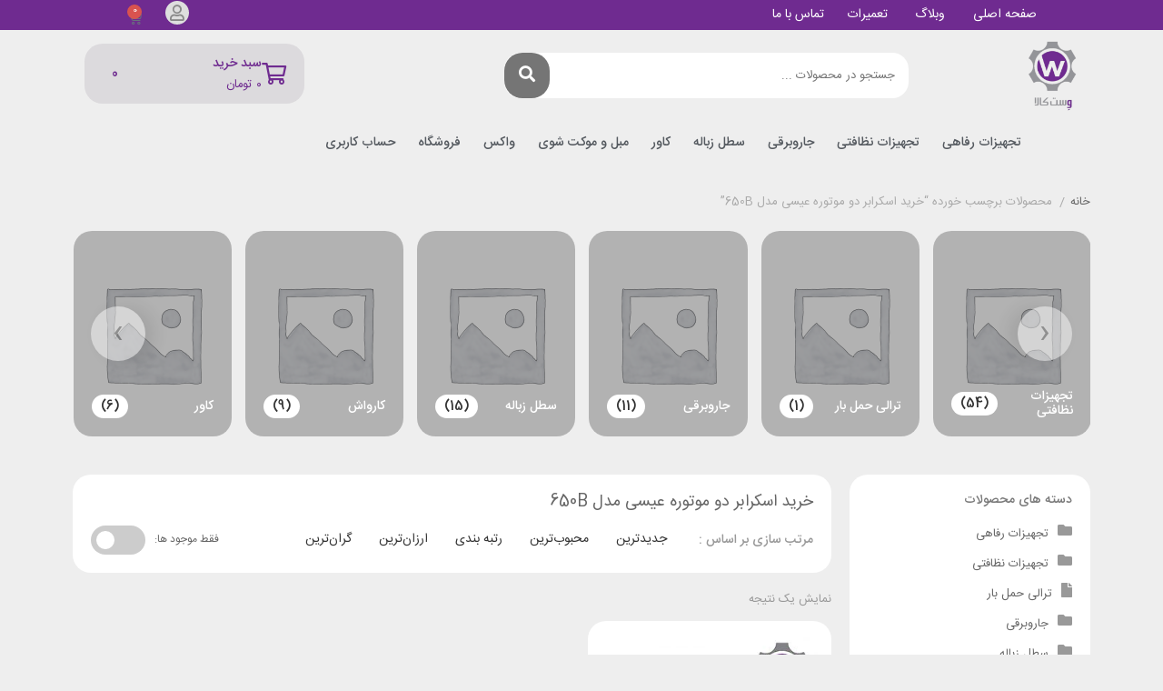

--- FILE ---
content_type: text/html; charset=UTF-8
request_url: https://westkala.com/product-tag/%D8%AE%D8%B1%DB%8C%D8%AF-%D8%A7%D8%B3%DA%A9%D8%B1%D8%A7%D8%A8%D8%B1-%D8%AF%D9%88-%D9%85%D9%88%D8%AA%D9%88%D8%B1%D9%87-%D8%B9%DB%8C%D8%B3%DB%8C-%D9%85%D8%AF%D9%84-650b/
body_size: 41770
content:
<!DOCTYPE html><html dir="rtl" lang="fa-IR"><head><meta charset="UTF-8"><meta name="viewport" content="width=device-width, initial-scale=1, maximum-scale=5"><meta name='robots' content='index, follow, max-image-preview:large, max-snippet:-1, max-video-preview:-1' /><title>بایگانی‌های خرید اسکرابر دو موتوره عیسی مدل 650B - فروشگاه آنلاین تجهیزات نظافتی و بهداشتی</title><style id="rocket-critical-css">ul{box-sizing:border-box}:root{--wp--preset--font-size--normal:16px;--wp--preset--font-size--huge:42px}.screen-reader-text{border:0;clip-path:inset(50%);height:1px;margin:-1px;overflow:hidden;padding:0;position:absolute;width:1px;word-wrap:normal!important}.fab,.fal,.far,.fas{-moz-osx-font-smoothing:grayscale;-webkit-font-smoothing:antialiased;display:inline-block;font-style:normal;font-variant:normal;text-rendering:auto}.fa-spin{animation:a 2s infinite linear}@keyframes a{0%{transform:rotate(0deg)}to{transform:rotate(1turn)}}.fa-angle-left:before{content:"\f104"}.fa-angle-right:before{content:"\f105"}.fa-angle-up:before{content:"\f106"}.fa-arrow-left:before{content:"\f060"}.fa-arrow-right:before{content:"\f061"}.fa-bars:before{content:"\f0c9"}.fa-comment-dots:before{content:"\f4ad"}.fa-facebook-f:before{content:"\f39e"}.fa-filter:before{content:"\f0b0"}.fa-google-plus-g:before{content:"\f0d5"}.fa-heart:before{content:"\f004"}.fa-home:before{content:"\f015"}.fa-instagram:before{content:"\f16d"}.fa-list-ul:before{content:"\f0ca"}.fa-paper-plane:before{content:"\f1d8"}.fa-phone-volume:before{content:"\f2a0"}.fa-plus:before{content:"\f067"}.fa-random:before{content:"\f074"}.fa-redo:before{content:"\f01e"}.fa-search:before{content:"\f002"}.fa-shield-alt:before{content:"\f3ed"}.fa-shopping-cart:before{content:"\f07a"}.fa-skype:before{content:"\f17e"}.fa-sliders-h:before{content:"\f1de"}.fa-spinner:before{content:"\f110"}.fa-times:before{content:"\f00d"}.fa-twitter:before{content:"\f099"}.fa-user:before{content:"\f007"}@font-face{font-family:"Font Awesome 5 Brands";font-style:normal;font-weight:400;font-display:swap;src:url(https://westkala.com/wp-content/themes/negarshop/statics/fonts/fontawesome/fa-brands-400.eot);src:url(https://westkala.com/wp-content/themes/negarshop/statics/fonts/fontawesome/fa-brands-400.eot?#iefix) format("embedded-opentype"),url(https://westkala.com/wp-content/themes/negarshop/statics/fonts/fontawesome/fa-brands-400.woff2) format("woff2"),url(https://westkala.com/wp-content/themes/negarshop/statics/fonts/fontawesome/fa-brands-400.woff) format("woff"),url(https://westkala.com/wp-content/themes/negarshop/statics/fonts/fontawesome/fa-brands-400.ttf) format("truetype"),url(https://westkala.com/wp-content/themes/negarshop/statics/fonts/fontawesome/fa-brands-400.svg#fontawesome) format("svg")}.fab{font-family:"Font Awesome 5 Brands",sans-serif}@font-face{font-family:"Font Awesome 5 Pro";font-style:normal;font-weight:300;font-display:swap;src:url(https://westkala.com/wp-content/themes/negarshop/statics/fonts/fontawesome/fa-light-300.eot);src:url(https://westkala.com/wp-content/themes/negarshop/statics/fonts/fontawesome/fa-light-300.eot?#iefix) format("embedded-opentype"),url(https://westkala.com/wp-content/themes/negarshop/statics/fonts/fontawesome/fa-light-300.woff2) format("woff2"),url(https://westkala.com/wp-content/themes/negarshop/statics/fonts/fontawesome/fa-light-300.woff) format("woff"),url(https://westkala.com/wp-content/themes/negarshop/statics/fonts/fontawesome/fa-light-300.ttf) format("truetype"),url(https://westkala.com/wp-content/themes/negarshop/statics/fonts/fontawesome/fa-light-300.svg#fontawesome) format("svg")}.fal{font-weight:300}@font-face{font-family:"Font Awesome 5 Pro";font-style:normal;font-weight:400;font-display:swap;src:url(https://westkala.com/wp-content/themes/negarshop/statics/fonts/fontawesome/fa-regular-400.eot);src:url(https://westkala.com/wp-content/themes/negarshop/statics/fonts/fontawesome/fa-regular-400.eot?#iefix) format("embedded-opentype"),url(https://westkala.com/wp-content/themes/negarshop/statics/fonts/fontawesome/fa-regular-400.woff2) format("woff2"),url(https://westkala.com/wp-content/themes/negarshop/statics/fonts/fontawesome/fa-regular-400.woff) format("woff"),url(https://westkala.com/wp-content/themes/negarshop/statics/fonts/fontawesome/fa-regular-400.ttf) format("truetype"),url(https://westkala.com/wp-content/themes/negarshop/statics/fonts/fontawesome/fa-regular-400.svg#fontawesome) format("svg")}.fal,.far{font-family:"Font Awesome 5 Pro",sans-serif!important}.far{font-weight:400}@font-face{font-family:"Font Awesome 5 Pro";font-style:normal;font-weight:900;font-display:swap;src:url(https://westkala.com/wp-content/themes/negarshop/statics/fonts/fontawesome/fa-solid-900.eot);src:url(https://westkala.com/wp-content/themes/negarshop/statics/fonts/fontawesome/fa-solid-900.eot?#iefix) format("embedded-opentype"),url(https://westkala.com/wp-content/themes/negarshop/statics/fonts/fontawesome/fa-solid-900.woff2) format("woff2"),url(https://westkala.com/wp-content/themes/negarshop/statics/fonts/fontawesome/fa-solid-900.woff) format("woff"),url(https://westkala.com/wp-content/themes/negarshop/statics/fonts/fontawesome/fa-solid-900.ttf) format("truetype"),url(https://westkala.com/wp-content/themes/negarshop/statics/fonts/fontawesome/fa-solid-900.svg#fontawesome) format("svg")}.fas{font-family:"Font Awesome 5 Pro",sans-serif;font-weight:900}</style><link rel="preload" href="https://westkala.com/wp-content/cache/min/1/186d2b0a790347a3d264b9c71a2c7484.css" as="style" onload="this.onload=null;this.rel='stylesheet'" data-minify="1" /><link rel="canonical" href="https://westkala.com/product-tag/خرید-اسکرابر-دو-موتوره-عیسی-مدل-650b/" /><meta property="og:locale" content="fa_IR" /><meta property="og:type" content="article" /><meta property="og:title" content="بایگانی‌های خرید اسکرابر دو موتوره عیسی مدل 650B - فروشگاه آنلاین تجهیزات نظافتی و بهداشتی" /><meta property="og:url" content="https://westkala.com/product-tag/خرید-اسکرابر-دو-موتوره-عیسی-مدل-650b/" /><meta property="og:site_name" content="فروشگاه آنلاین تجهیزات نظافتی و بهداشتی" /><meta name="twitter:card" content="summary_large_image" /> <script type="application/ld+json" class="yoast-schema-graph">{"@context":"https://schema.org","@graph":[{"@type":"CollectionPage","@id":"https://westkala.com/product-tag/%d8%ae%d8%b1%db%8c%d8%af-%d8%a7%d8%b3%da%a9%d8%b1%d8%a7%d8%a8%d8%b1-%d8%af%d9%88-%d9%85%d9%88%d8%aa%d9%88%d8%b1%d9%87-%d8%b9%db%8c%d8%b3%db%8c-%d9%85%d8%af%d9%84-650b/","url":"https://westkala.com/product-tag/%d8%ae%d8%b1%db%8c%d8%af-%d8%a7%d8%b3%da%a9%d8%b1%d8%a7%d8%a8%d8%b1-%d8%af%d9%88-%d9%85%d9%88%d8%aa%d9%88%d8%b1%d9%87-%d8%b9%db%8c%d8%b3%db%8c-%d9%85%d8%af%d9%84-650b/","name":"بایگانی‌های خرید اسکرابر دو موتوره عیسی مدل 650B - فروشگاه آنلاین تجهیزات نظافتی و بهداشتی","isPartOf":{"@id":"https://westkala.com/#website"},"primaryImageOfPage":{"@id":"https://westkala.com/product-tag/%d8%ae%d8%b1%db%8c%d8%af-%d8%a7%d8%b3%da%a9%d8%b1%d8%a7%d8%a8%d8%b1-%d8%af%d9%88-%d9%85%d9%88%d8%aa%d9%88%d8%b1%d9%87-%d8%b9%db%8c%d8%b3%db%8c-%d9%85%d8%af%d9%84-650b/#primaryimage"},"image":{"@id":"https://westkala.com/product-tag/%d8%ae%d8%b1%db%8c%d8%af-%d8%a7%d8%b3%da%a9%d8%b1%d8%a7%d8%a8%d8%b1-%d8%af%d9%88-%d9%85%d9%88%d8%aa%d9%88%d8%b1%d9%87-%d8%b9%db%8c%d8%b3%db%8c-%d9%85%d8%af%d9%84-650b/#primaryimage"},"thumbnailUrl":"https://westkala.com/wp-content/uploads/2021/01/اسکرابر-دو-موتوره-عیسی-مدل-560b-1.jpg","breadcrumb":{"@id":"https://westkala.com/product-tag/%d8%ae%d8%b1%db%8c%d8%af-%d8%a7%d8%b3%da%a9%d8%b1%d8%a7%d8%a8%d8%b1-%d8%af%d9%88-%d9%85%d9%88%d8%aa%d9%88%d8%b1%d9%87-%d8%b9%db%8c%d8%b3%db%8c-%d9%85%d8%af%d9%84-650b/#breadcrumb"},"inLanguage":"fa-IR"},{"@type":"ImageObject","inLanguage":"fa-IR","@id":"https://westkala.com/product-tag/%d8%ae%d8%b1%db%8c%d8%af-%d8%a7%d8%b3%da%a9%d8%b1%d8%a7%d8%a8%d8%b1-%d8%af%d9%88-%d9%85%d9%88%d8%aa%d9%88%d8%b1%d9%87-%d8%b9%db%8c%d8%b3%db%8c-%d9%85%d8%af%d9%84-650b/#primaryimage","url":"https://westkala.com/wp-content/uploads/2021/01/اسکرابر-دو-موتوره-عیسی-مدل-560b-1.jpg","contentUrl":"https://westkala.com/wp-content/uploads/2021/01/اسکرابر-دو-موتوره-عیسی-مدل-560b-1.jpg","width":500,"height":500,"caption":"اسکرابر دو موتوره عیسی مدل 650B"},{"@type":"BreadcrumbList","@id":"https://westkala.com/product-tag/%d8%ae%d8%b1%db%8c%d8%af-%d8%a7%d8%b3%da%a9%d8%b1%d8%a7%d8%a8%d8%b1-%d8%af%d9%88-%d9%85%d9%88%d8%aa%d9%88%d8%b1%d9%87-%d8%b9%db%8c%d8%b3%db%8c-%d9%85%d8%af%d9%84-650b/#breadcrumb","itemListElement":[{"@type":"ListItem","position":1,"name":"خانه","item":"https://westkala.com/"},{"@type":"ListItem","position":2,"name":"خرید اسکرابر دو موتوره عیسی مدل 650B"}]},{"@type":"WebSite","@id":"https://westkala.com/#website","url":"https://westkala.com/","name":"فروشگاه آنلاین تجهیزات نظافتی و بهداشتی","description":"فروشگاه آنلاین کاور ، اسکرابر، زمین شوی ، ترالی ، تی ،","publisher":{"@id":"https://westkala.com/#organization"},"potentialAction":[{"@type":"SearchAction","target":{"@type":"EntryPoint","urlTemplate":"https://westkala.com/?s={search_term_string}"},"query-input":{"@type":"PropertyValueSpecification","valueRequired":true,"valueName":"search_term_string"}}],"inLanguage":"fa-IR"},{"@type":"Organization","@id":"https://westkala.com/#organization","name":"فروشگاه آنلاین تجهیزات نظافتی و بهداشتی","url":"https://westkala.com/","logo":{"@type":"ImageObject","inLanguage":"fa-IR","@id":"https://westkala.com/#/schema/logo/image/","url":"https://westkala.com/wp-content/uploads/2020/07/cropped-logo-vestkala-1.png","contentUrl":"https://westkala.com/wp-content/uploads/2020/07/cropped-logo-vestkala-1.png","width":512,"height":512,"caption":"فروشگاه آنلاین تجهیزات نظافتی و بهداشتی"},"image":{"@id":"https://westkala.com/#/schema/logo/image/"}}]}</script> <link rel="alternate" type="application/rss+xml" title="فروشگاه آنلاین تجهیزات نظافتی و بهداشتی &raquo; خوراک" href="https://westkala.com/feed/" /><link rel="alternate" type="application/rss+xml" title="فروشگاه آنلاین تجهیزات نظافتی و بهداشتی &raquo; خوراک دیدگاه‌ها" href="https://westkala.com/comments/feed/" /><link rel="alternate" type="application/rss+xml" title="خوراک فروشگاه آنلاین تجهیزات نظافتی و بهداشتی &raquo; خرید اسکرابر دو موتوره عیسی مدل 650B برچسب" href="https://westkala.com/product-tag/%d8%ae%d8%b1%db%8c%d8%af-%d8%a7%d8%b3%da%a9%d8%b1%d8%a7%d8%a8%d8%b1-%d8%af%d9%88-%d9%85%d9%88%d8%aa%d9%88%d8%b1%d9%87-%d8%b9%db%8c%d8%b3%db%8c-%d9%85%d8%af%d9%84-650b/feed/" /><style id='wp-img-auto-sizes-contain-inline-css' type='text/css'>img:is([sizes=auto i],[sizes^="auto," i]){contain-intrinsic-size:3000px 1500px}</style><style id='wp-emoji-styles-inline-css' type='text/css'>img.wp-smiley,img.emoji{display:inline!important;border:none!important;box-shadow:none!important;height:1em!important;width:1em!important;margin:0 0.07em!important;vertical-align:-0.1em!important;background:none!important;padding:0!important}</style><style id='global-styles-inline-css' type='text/css'>:root{--wp--preset--aspect-ratio--square:1;--wp--preset--aspect-ratio--4-3:4/3;--wp--preset--aspect-ratio--3-4:3/4;--wp--preset--aspect-ratio--3-2:3/2;--wp--preset--aspect-ratio--2-3:2/3;--wp--preset--aspect-ratio--16-9:16/9;--wp--preset--aspect-ratio--9-16:9/16;--wp--preset--color--black:#000;--wp--preset--color--cyan-bluish-gray:#abb8c3;--wp--preset--color--white:#fff;--wp--preset--color--pale-pink:#f78da7;--wp--preset--color--vivid-red:#cf2e2e;--wp--preset--color--luminous-vivid-orange:#ff6900;--wp--preset--color--luminous-vivid-amber:#fcb900;--wp--preset--color--light-green-cyan:#7bdcb5;--wp--preset--color--vivid-green-cyan:#00d084;--wp--preset--color--pale-cyan-blue:#8ed1fc;--wp--preset--color--vivid-cyan-blue:#0693e3;--wp--preset--color--vivid-purple:#9b51e0;--wp--preset--gradient--vivid-cyan-blue-to-vivid-purple:linear-gradient(135deg,rgb(6,147,227) 0%,rgb(155,81,224) 100%);--wp--preset--gradient--light-green-cyan-to-vivid-green-cyan:linear-gradient(135deg,rgb(122,220,180) 0%,rgb(0,208,130) 100%);--wp--preset--gradient--luminous-vivid-amber-to-luminous-vivid-orange:linear-gradient(135deg,rgb(252,185,0) 0%,rgb(255,105,0) 100%);--wp--preset--gradient--luminous-vivid-orange-to-vivid-red:linear-gradient(135deg,rgb(255,105,0) 0%,rgb(207,46,46) 100%);--wp--preset--gradient--very-light-gray-to-cyan-bluish-gray:linear-gradient(135deg,rgb(238,238,238) 0%,rgb(169,184,195) 100%);--wp--preset--gradient--cool-to-warm-spectrum:linear-gradient(135deg,rgb(74,234,220) 0%,rgb(151,120,209) 20%,rgb(207,42,186) 40%,rgb(238,44,130) 60%,rgb(251,105,98) 80%,rgb(254,248,76) 100%);--wp--preset--gradient--blush-light-purple:linear-gradient(135deg,rgb(255,206,236) 0%,rgb(152,150,240) 100%);--wp--preset--gradient--blush-bordeaux:linear-gradient(135deg,rgb(254,205,165) 0%,rgb(254,45,45) 50%,rgb(107,0,62) 100%);--wp--preset--gradient--luminous-dusk:linear-gradient(135deg,rgb(255,203,112) 0%,rgb(199,81,192) 50%,rgb(65,88,208) 100%);--wp--preset--gradient--pale-ocean:linear-gradient(135deg,rgb(255,245,203) 0%,rgb(182,227,212) 50%,rgb(51,167,181) 100%);--wp--preset--gradient--electric-grass:linear-gradient(135deg,rgb(202,248,128) 0%,rgb(113,206,126) 100%);--wp--preset--gradient--midnight:linear-gradient(135deg,rgb(2,3,129) 0%,rgb(40,116,252) 100%);--wp--preset--font-size--small:13px;--wp--preset--font-size--medium:20px;--wp--preset--font-size--large:36px;--wp--preset--font-size--x-large:42px;--wp--preset--font-family--inter:"Inter",sans-serif;--wp--preset--font-family--cardo:Cardo;--wp--preset--spacing--20:.44rem;--wp--preset--spacing--30:.67rem;--wp--preset--spacing--40:1rem;--wp--preset--spacing--50:1.5rem;--wp--preset--spacing--60:2.25rem;--wp--preset--spacing--70:3.38rem;--wp--preset--spacing--80:5.06rem;--wp--preset--shadow--natural:6px 6px 9px rgba(0,0,0,.2);--wp--preset--shadow--deep:12px 12px 50px rgba(0,0,0,.4);--wp--preset--shadow--sharp:6px 6px 0 rgba(0,0,0,.2);--wp--preset--shadow--outlined:6px 6px 0 -3px rgb(255,255,255),6px 6px rgb(0,0,0);--wp--preset--shadow--crisp:6px 6px 0 rgb(0,0,0)}:where(.is-layout-flex){gap:.5em}:where(.is-layout-grid){gap:.5em}body .is-layout-flex{display:flex}.is-layout-flex{flex-wrap:wrap;align-items:center}.is-layout-flex>:is(*,div){margin:0}body .is-layout-grid{display:grid}.is-layout-grid>:is(*,div){margin:0}:where(.wp-block-columns.is-layout-flex){gap:2em}:where(.wp-block-columns.is-layout-grid){gap:2em}:where(.wp-block-post-template.is-layout-flex){gap:1.25em}:where(.wp-block-post-template.is-layout-grid){gap:1.25em}.has-black-color{color:var(--wp--preset--color--black)!important}.has-cyan-bluish-gray-color{color:var(--wp--preset--color--cyan-bluish-gray)!important}.has-white-color{color:var(--wp--preset--color--white)!important}.has-pale-pink-color{color:var(--wp--preset--color--pale-pink)!important}.has-vivid-red-color{color:var(--wp--preset--color--vivid-red)!important}.has-luminous-vivid-orange-color{color:var(--wp--preset--color--luminous-vivid-orange)!important}.has-luminous-vivid-amber-color{color:var(--wp--preset--color--luminous-vivid-amber)!important}.has-light-green-cyan-color{color:var(--wp--preset--color--light-green-cyan)!important}.has-vivid-green-cyan-color{color:var(--wp--preset--color--vivid-green-cyan)!important}.has-pale-cyan-blue-color{color:var(--wp--preset--color--pale-cyan-blue)!important}.has-vivid-cyan-blue-color{color:var(--wp--preset--color--vivid-cyan-blue)!important}.has-vivid-purple-color{color:var(--wp--preset--color--vivid-purple)!important}.has-black-background-color{background-color:var(--wp--preset--color--black)!important}.has-cyan-bluish-gray-background-color{background-color:var(--wp--preset--color--cyan-bluish-gray)!important}.has-white-background-color{background-color:var(--wp--preset--color--white)!important}.has-pale-pink-background-color{background-color:var(--wp--preset--color--pale-pink)!important}.has-vivid-red-background-color{background-color:var(--wp--preset--color--vivid-red)!important}.has-luminous-vivid-orange-background-color{background-color:var(--wp--preset--color--luminous-vivid-orange)!important}.has-luminous-vivid-amber-background-color{background-color:var(--wp--preset--color--luminous-vivid-amber)!important}.has-light-green-cyan-background-color{background-color:var(--wp--preset--color--light-green-cyan)!important}.has-vivid-green-cyan-background-color{background-color:var(--wp--preset--color--vivid-green-cyan)!important}.has-pale-cyan-blue-background-color{background-color:var(--wp--preset--color--pale-cyan-blue)!important}.has-vivid-cyan-blue-background-color{background-color:var(--wp--preset--color--vivid-cyan-blue)!important}.has-vivid-purple-background-color{background-color:var(--wp--preset--color--vivid-purple)!important}.has-black-border-color{border-color:var(--wp--preset--color--black)!important}.has-cyan-bluish-gray-border-color{border-color:var(--wp--preset--color--cyan-bluish-gray)!important}.has-white-border-color{border-color:var(--wp--preset--color--white)!important}.has-pale-pink-border-color{border-color:var(--wp--preset--color--pale-pink)!important}.has-vivid-red-border-color{border-color:var(--wp--preset--color--vivid-red)!important}.has-luminous-vivid-orange-border-color{border-color:var(--wp--preset--color--luminous-vivid-orange)!important}.has-luminous-vivid-amber-border-color{border-color:var(--wp--preset--color--luminous-vivid-amber)!important}.has-light-green-cyan-border-color{border-color:var(--wp--preset--color--light-green-cyan)!important}.has-vivid-green-cyan-border-color{border-color:var(--wp--preset--color--vivid-green-cyan)!important}.has-pale-cyan-blue-border-color{border-color:var(--wp--preset--color--pale-cyan-blue)!important}.has-vivid-cyan-blue-border-color{border-color:var(--wp--preset--color--vivid-cyan-blue)!important}.has-vivid-purple-border-color{border-color:var(--wp--preset--color--vivid-purple)!important}.has-vivid-cyan-blue-to-vivid-purple-gradient-background{background:var(--wp--preset--gradient--vivid-cyan-blue-to-vivid-purple)!important}.has-light-green-cyan-to-vivid-green-cyan-gradient-background{background:var(--wp--preset--gradient--light-green-cyan-to-vivid-green-cyan)!important}.has-luminous-vivid-amber-to-luminous-vivid-orange-gradient-background{background:var(--wp--preset--gradient--luminous-vivid-amber-to-luminous-vivid-orange)!important}.has-luminous-vivid-orange-to-vivid-red-gradient-background{background:var(--wp--preset--gradient--luminous-vivid-orange-to-vivid-red)!important}.has-very-light-gray-to-cyan-bluish-gray-gradient-background{background:var(--wp--preset--gradient--very-light-gray-to-cyan-bluish-gray)!important}.has-cool-to-warm-spectrum-gradient-background{background:var(--wp--preset--gradient--cool-to-warm-spectrum)!important}.has-blush-light-purple-gradient-background{background:var(--wp--preset--gradient--blush-light-purple)!important}.has-blush-bordeaux-gradient-background{background:var(--wp--preset--gradient--blush-bordeaux)!important}.has-luminous-dusk-gradient-background{background:var(--wp--preset--gradient--luminous-dusk)!important}.has-pale-ocean-gradient-background{background:var(--wp--preset--gradient--pale-ocean)!important}.has-electric-grass-gradient-background{background:var(--wp--preset--gradient--electric-grass)!important}.has-midnight-gradient-background{background:var(--wp--preset--gradient--midnight)!important}.has-small-font-size{font-size:var(--wp--preset--font-size--small)!important}.has-medium-font-size{font-size:var(--wp--preset--font-size--medium)!important}.has-large-font-size{font-size:var(--wp--preset--font-size--large)!important}.has-x-large-font-size{font-size:var(--wp--preset--font-size--x-large)!important}</style><style id='classic-theme-styles-inline-css' type='text/css'>
/*! This file is auto-generated */
.wp-block-button__link{color:#fff;background-color:#32373c;border-radius:9999px;box-shadow:none;text-decoration:none;padding:calc(.667em + 2px) calc(1.333em + 2px);font-size:1.125em}.wp-block-file__button{background:#32373c;color:#fff;text-decoration:none}</style><style id='woocommerce-inline-inline-css' type='text/css'>.woocommerce form .form-row .required{visibility:visible}</style><style id='yith-wcwtl-style-inline-css' type='text/css'>#yith-wcwtl-output{background-color:#f9f9f9;padding:40px 40px 40px 40px;border-radius:15px}#yith-wcwtl-output.success,#yith-wcwtl-output.subscribed{background-color:#f7fae2;color:#149900}#yith-wcwtl-output .button{background:#a46497;color:#fff}#yith-wcwtl-output .button:hover{background:#935386;color:#fff}#yith-wcwtl-output .button.button-leave{background:#a46497;color:#fff}#yith-wcwtl-output .button.button-leave:hover{background:#935386;color:#fff}#yith-wcwtl-output .yith-wcwtl-error{background-color:#f9f9f9;color:#AF2323}</style><link rel='preload' id='negarshop-style-css' href='https://westkala.com/wp-content/cache/busting/1/wp-content/themes/negarshop/statics/css/core-11.0.0.css' as="style" onload="this.onload=null;this.rel='stylesheet'" type='text/css' media='all' /><style id='negarshop-style-inline-css' type='text/css'>.darkmode--activated{--ns-primary:#90d46f;--ns-accent:#2e3504}.darkmode--activated{--e-global-color-primary:#913e1b!important;--e-global-color-secondary:#aba6a0!important;--e-global-color-text:#858585!important;--e-global-color-accent:#9e318f!important}</style><style id='font-awesome-inline-css' type='text/css'>[data-font="FontAwesome"]:before{font-family:'FontAwesome'!important;content:attr(data-icon)!important;speak:none!important;font-weight:normal!important;font-variant:normal!important;text-transform:none!important;line-height:1!important;font-style:normal!important;-webkit-font-smoothing:antialiased!important;-moz-osx-font-smoothing:grayscale!important}</style> <script type="text/template" id="tmpl-variation-template"><div class="woocommerce-variation-description">{{{ data.variation.variation_description }}}</div>
	<div class="woocommerce-variation-price">{{{ data.variation.price_html }}}</div>
	<div class="woocommerce-variation-availability">{{{ data.variation.availability_html }}}</div></script> <script type="text/template" id="tmpl-unavailable-variation-template"><p role="alert">با عرض پوزش، این محصول در دسترس نیست. خواهشمندیمً ترکیب دیگری را انتخاب کنید.</p></script> <script type="text/javascript" src="https://westkala.com/wp-content/cache/busting/1/wp-includes/js/jquery/jquery.min-3.7.1.js" id="jquery-core-js"></script> <script type="text/javascript" src="https://westkala.com/wp-content/cache/busting/1/wp-content/plugins/woocommerce/assets/js/jquery-blockui/jquery.blockUI.min-2.7.0-wc.9.6.3.js" id="jquery-blockui-js" data-wp-strategy="defer"></script> <script type="text/javascript" id="wc-add-to-cart-js-extra">/* <![CDATA[ */ var wc_add_to_cart_params = {"ajax_url":"/wp-admin/admin-ajax.php","wc_ajax_url":"/?wc-ajax=%%endpoint%%","i18n_view_cart":"\u0645\u0634\u0627\u0647\u062f\u0647 \u0633\u0628\u062f \u062e\u0631\u06cc\u062f","cart_url":"https://westkala.com/cart/","is_cart":"","cart_redirect_after_add":"no"};
//# sourceURL=wc-add-to-cart-js-extra /* ]]> */</script> <script type="text/javascript" src="https://westkala.com/wp-content/cache/busting/1/wp-content/plugins/woocommerce/assets/js/frontend/add-to-cart.min-9.6.3.js" id="wc-add-to-cart-js" defer="defer" data-wp-strategy="defer"></script> <script type="text/javascript" src="https://westkala.com/wp-content/cache/busting/1/wp-content/plugins/woocommerce/assets/js/js-cookie/js.cookie.min-2.1.4-wc.9.6.3.js" id="js-cookie-js" defer="defer" data-wp-strategy="defer"></script> <script type="text/javascript" id="woocommerce-js-extra">/* <![CDATA[ */ var woocommerce_params = {"ajax_url":"/wp-admin/admin-ajax.php","wc_ajax_url":"/?wc-ajax=%%endpoint%%"};
//# sourceURL=woocommerce-js-extra /* ]]> */</script> <script type="text/javascript" src="https://westkala.com/wp-content/cache/busting/1/wp-content/plugins/woocommerce/assets/js/frontend/woocommerce.min-9.6.3.js" id="woocommerce-js" defer="defer" data-wp-strategy="defer"></script> <script data-minify="1" type="text/javascript" src="https://westkala.com/wp-content/cache/min/1/wp-content/plugins/wt-woocommerce-related-products/public/js/custom-related-products-public-3dfde0e57475a860b207c93590d2740b.js" id="wt-woocommerce-related-products-js"></script> <script data-minify="1" type="text/javascript" src="https://westkala.com/wp-content/cache/min/1/wp-content/themes/negarshop/statics/js/elementor_fixes-9ced7bdccbfe4005e028aff50dc7cf8a.js" id="script-ns_elementor_fixes-js"></script> <script type="text/javascript" src="https://westkala.com/wp-content/cache/busting/1/wp-includes/js/underscore.min-1.13.7.js" id="underscore-js"></script> <script type="text/javascript" id="wp-util-js-extra">/* <![CDATA[ */ var _wpUtilSettings = {"ajax":{"url":"/wp-admin/admin-ajax.php"}};
//# sourceURL=wp-util-js-extra /* ]]> */</script> <script type="text/javascript" src="https://westkala.com/wp-includes/js/wp-util.min.js" id="wp-util-js"></script> <script type="text/javascript" id="wc-cart-fragments-js-extra">/* <![CDATA[ */ var wc_cart_fragments_params = {"ajax_url":"/wp-admin/admin-ajax.php","wc_ajax_url":"/?wc-ajax=%%endpoint%%","cart_hash_key":"wc_cart_hash_899255a88149fc6d060064ece202c62a","fragment_name":"wc_fragments_899255a88149fc6d060064ece202c62a","request_timeout":"5000"};
//# sourceURL=wc-cart-fragments-js-extra /* ]]> */</script> <script type="text/javascript" src="https://westkala.com/wp-content/cache/busting/1/wp-content/plugins/woocommerce/assets/js/frontend/cart-fragments.min-9.6.3.js" id="wc-cart-fragments-js" defer="defer" data-wp-strategy="defer"></script> <link rel="https://api.w.org/" href="https://westkala.com/wp-json/" /><link rel="alternate" title="JSON" type="application/json" href="https://westkala.com/wp-json/wp/v2/product_tag/365" /><link rel="EditURI" type="application/rsd+xml" title="RSD" href="https://westkala.com/xmlrpc.php?rsd" /><meta name="generator" content="WordPress 6.9" /><meta name="generator" content="WooCommerce 9.6.3" /><style>div.woocommerce-variation-add-to-cart-disabled{display:none ! important}</style><style>mark.order-date,time{unicode-bidi:embed!important}</style><meta name="theme-color" content="#6f2b90"/><style id='negarshop-dynamic-style'>:root{--ns-bg-color:#eee;--ns-radius:20px;--ns-primary:#6f2b90;--ns-accent:#d1cafb;--ns-primary-alpha-10:rgba(111,43,144,.1);--ns-primary-alpha-20:rgba(111,43,144,.2);--ns-primary-compatible:#fff;--ns-price:#4caf50;--ns-font-family:IRANSans_Fa,sans-serif;--ns-heading-1:2.5rem;--ns-heading-2:2rem;--ns-heading-3:1.75rem;--ns-heading-4:1.5rem;--ns-heading-5:1.25rem;--ns-heading-6:1rem;--ns-basket-background:rgba(107,96,117,.14);--ns-basket-text-color:#6f2b90;--ns-basket-counter:;--ns-basket-counter-text-color:#6f2b90;--ns-basket-inner-text-color:#6f2b90;--ns-basket-inner-text-color-alpha-1:rgba(111,43,144,.1)}.darkmode--activated{--ns-bg-color:#eee;--ns-radius:20px;--ns-primary:#90d46f;--ns-accent:#2e3504;--ns-primary-alpha-10:rgba(144,212,111,.1);--ns-primary-alpha-20:rgba(144,212,111,.2);--ns-primary-compatible:#fff;--ns-price:#b350af;--ns-font-family:IRANSans_Fa,sans-serif;--ns-heading-1:2.5rem;--ns-heading-2:2rem;--ns-heading-3:1.75rem;--ns-heading-4:1.5rem;--ns-heading-5:1.25rem;--ns-heading-6:1rem;--ns-basket-background:#fff;--ns-basket-text-color:#90d46f;--ns-basket-counter:;--ns-basket-counter-text-color:#90d46f;--ns-basket-inner-text-color:#90d46f;--ns-basket-inner-text-color-alpha-1:rgba(144,212,111,.1)}body{background-color:#eee}.content-widget article.item figure,article.product figure.thumb,.product-card figure{background-image:url(//westkala.com/wp-content/uploads/2020/07/cropped-logo-vestkala-1.png)}@media only screen and (max-width:768px){.woocommerce-tabs.wc-tabs-wrapper ul.wc-tabs li{border-radius:20px}}@media (min-width:1315px){.container{max-width:1315px}}.comment .comment-awaiting-moderation::before{content:'در انتظار تایید مدیریت'}.woocommerce-variation-price:not(:empty)::before{content:'قیمت: '}.woocommerce-pagination ul li a.next::before,.woocommerce-pagination .comments-pagination a.next::before,.woocommerce-pagination li a.next::before{content:'بعدی'}.woocommerce-pagination ul li a.prev::before,.woocommerce-pagination .comments-pagination a.prev::before,.woocommerce-pagination li a.prev::before{content:'قبلی'}.woocommerce .quantity.custom-num label.screen-reader-text::before{content:'تعداد: '}.yith-woocompare-widget ul.products-list li .remove::after{content:'حذف'}.woocommerce .product .product_meta>span.product-brand::before{content:'برند: '}.show-ywsl-box::before{content:'برای ورود کلیک کنید'}a.reset_variations::before{content:'پاک کردن ویژگی ها'}.woocommerce form .form-row .required::before{content:'(ضروری)'}.content-widget.price-changes .prices-table tbody td.past-price::before{content:'قیمت قبل: '}.content-widget.price-changes .prices-table tbody td.new-price::before{content:'قیمت جدید: '}.content-widget.price-changes .prices-table tbody td.changes::before{content:'تغییرات: '}.content-widget.price-changes .prices-table tbody td.difference::before{content:'مابه التفاوت: '}</style><script type='text/javascript'>var jsVars = {"borderActiveColor":"#6f2b90"};</script> <link rel="manifest" href="https://westkala.com/manifest.json"> <noscript><style>.woocommerce-product-gallery{opacity:1!important}</style></noscript><meta name="generator" content="Elementor 3.17.3; features: e_dom_optimization, e_optimized_assets_loading, additional_custom_breakpoints; settings: css_print_method-external, google_font-enabled, font_display-auto"><style type="text/css">.recentcomments a{display:inline!important;padding:0!important;margin:0!important}</style><style class='wp-fonts-local' type='text/css'>@font-face{font-family:Inter;font-style:normal;font-weight:300 900;font-display:fallback;src:url(https://westkala.com/wp-content/plugins/woocommerce/assets/fonts/Inter-VariableFont_slnt,wght.woff2) format('woff2');font-stretch:normal}@font-face{font-family:Cardo;font-style:normal;font-weight:400;font-display:fallback;src:url(https://westkala.com/wp-content/plugins/woocommerce/assets/fonts/cardo_normal_400.woff2) format('woff2')}</style><link rel="icon" href="https://westkala.com/wp-content/uploads/2021/05/cropped-logo-vestkala-32x32.png" sizes="32x32" /><link rel="icon" href="https://westkala.com/wp-content/uploads/2021/05/cropped-logo-vestkala-192x192.png" sizes="192x192" /><link rel="apple-touch-icon" href="https://westkala.com/wp-content/uploads/2021/05/cropped-logo-vestkala-180x180.png" /><meta name="msapplication-TileImage" content="https://westkala.com/wp-content/uploads/2021/05/cropped-logo-vestkala-270x270.png" /><style type="text/css" id="wp-custom-css">.baby-newspaper .elementor-widget-container .widget_mc4wp_form_widget{background:none!important}</style><noscript><style id="rocket-lazyload-nojs-css">.rll-youtube-player,[data-lazy-src]{display:none!important}</style></noscript><script>/*! loadCSS rel=preload polyfill. [c]2017 Filament Group, Inc. MIT License */
(function(w){"use strict";if(!w.loadCSS){w.loadCSS=function(){}}
var rp=loadCSS.relpreload={};rp.support=(function(){var ret;try{ret=w.document.createElement("link").relList.supports("preload")}catch(e){ret=!1}
return function(){return ret}})();rp.bindMediaToggle=function(link){var finalMedia=link.media||"all";function enableStylesheet(){link.media=finalMedia}
if(link.addEventListener){link.addEventListener("load",enableStylesheet)}else if(link.attachEvent){link.attachEvent("onload",enableStylesheet)}
setTimeout(function(){link.rel="stylesheet";link.media="only x"});setTimeout(enableStylesheet,3000)};rp.poly=function(){if(rp.support()){return}
var links=w.document.getElementsByTagName("link");for(var i=0;i<links.length;i++){var link=links[i];if(link.rel==="preload"&&link.getAttribute("as")==="style"&&!link.getAttribute("data-loadcss")){link.setAttribute("data-loadcss",!0);rp.bindMediaToggle(link)}}};if(!rp.support()){rp.poly();var run=w.setInterval(rp.poly,500);if(w.addEventListener){w.addEventListener("load",function(){rp.poly();w.clearInterval(run)})}else if(w.attachEvent){w.attachEvent("onload",function(){rp.poly();w.clearInterval(run)})}}
if(typeof exports!=="undefined"){exports.loadCSS=loadCSS}
else{w.loadCSS=loadCSS}}(typeof global!=="undefined"?global:this))</script></head><body data-rsssl=1 class="rtl archive tax-product_tag term-------650b term-365 wp-custom-logo wp-theme-negarshop pop-up-login bottom-bar-showing site-bottom-bar--fit theme-mode--default theme-negarshop woocommerce woocommerce-page woocommerce-no-js elementor-default elementor-kit-1558"><div class="wrapper"><header class="site-header d-none d-xl-block d-lg-block"><div data-elementor-type="header" data-elementor-id="1562" class="elementor elementor-1562 elementor-location-header" data-elementor-post-type="elementor_library"><section class="elementor-section elementor-top-section elementor-element elementor-element-b0870c0 elementor-section-boxed elementor-section-height-default elementor-section-height-default" data-id="b0870c0" data-element_type="section" data-settings="{&quot;background_background&quot;:&quot;classic&quot;}"><div class="elementor-container elementor-column-gap-default"><div class="elementor-column elementor-col-16 elementor-top-column elementor-element elementor-element-3257c2a" data-id="3257c2a" data-element_type="column"><div class="elementor-widget-wrap elementor-element-populated"><div class="elementor-element elementor-element-0d5cca1 elementor-widget__width-initial elementor-widget elementor-widget-heading" data-id="0d5cca1" data-element_type="widget" data-widget_type="heading.default"><div class="elementor-widget-container"><div class="elementor-heading-title elementor-size-default"><a href="https://westkala.com/">صفحه اصلی</a></div></div></div></div></div><div class="elementor-column elementor-col-16 elementor-top-column elementor-element elementor-element-b1b434f" data-id="b1b434f" data-element_type="column"><div class="elementor-widget-wrap elementor-element-populated"><div class="elementor-element elementor-element-08d14d1 elementor-widget__width-initial elementor-widget elementor-widget-heading" data-id="08d14d1" data-element_type="widget" data-widget_type="heading.default"><div class="elementor-widget-container"><div class="elementor-heading-title elementor-size-default"><a href="https://westkala.com/blog-1/">وبلاگ</a></div></div></div></div></div><div class="elementor-column elementor-col-16 elementor-top-column elementor-element elementor-element-d5a430f" data-id="d5a430f" data-element_type="column"><div class="elementor-widget-wrap elementor-element-populated"><div class="elementor-element elementor-element-3c7eee6 elementor-widget elementor-widget-heading" data-id="3c7eee6" data-element_type="widget" data-widget_type="heading.default"><div class="elementor-widget-container"><div class="elementor-heading-title elementor-size-default"><a href="https://westkala.com/تعمیرات/">تعمیرات</a></div></div></div></div></div><div class="elementor-column elementor-col-16 elementor-top-column elementor-element elementor-element-695611c" data-id="695611c" data-element_type="column"><div class="elementor-widget-wrap elementor-element-populated"><div class="elementor-element elementor-element-2e39747 elementor-widget__width-initial elementor-widget elementor-widget-heading" data-id="2e39747" data-element_type="widget" data-widget_type="heading.default"><div class="elementor-widget-container"><div class="elementor-heading-title elementor-size-default"><a href="https://westkala.com/%d8%aa%d9%85%d8%a7%d8%b3-%d8%a8%d8%a7%d9%85%d8%a7/">تماس با ما</a></div></div></div></div></div><div class="elementor-column elementor-col-16 elementor-top-column elementor-element elementor-element-c9b15c1" data-id="c9b15c1" data-element_type="column"><div class="elementor-widget-wrap"></div></div><div class="elementor-column elementor-col-16 elementor-top-column elementor-element elementor-element-1d10fbb" data-id="1d10fbb" data-element_type="column"><div class="elementor-widget-wrap elementor-element-populated"><section class="elementor-section elementor-inner-section elementor-element elementor-element-d1b9475 elementor-section-boxed elementor-section-height-default elementor-section-height-default" data-id="d1b9475" data-element_type="section"><div class="elementor-container elementor-column-gap-default"><div class="elementor-column elementor-col-50 elementor-inner-column elementor-element elementor-element-2629b58" data-id="2629b58" data-element_type="column"><div class="elementor-widget-wrap elementor-element-populated"><div class="elementor-element elementor-element-00ec07a elementor-widget elementor-widget-negarshop_header_account" data-id="00ec07a" data-element_type="widget" data-settings="{&quot;show_account_icon&quot;:&quot;yes&quot;,&quot;account_icon&quot;:{&quot;value&quot;:&quot;far fa-user&quot;,&quot;library&quot;:&quot;fa-regular&quot;}}" data-widget_type="negarshop_header_account.default"><div class="elementor-widget-container"><div class="header-account to-right"><div class="account-box"> <a href="https://westkala.com/my-account/" class="box-inner" data-toggle="modal" data-target="#login-popup-modal"> <span class="icon"> <i class="far fa-user"></i> </span> </a><ul class="account-links"></ul></div></div></div></div></div></div><div class="elementor-column elementor-col-50 elementor-inner-column elementor-element elementor-element-ae27249" data-id="ae27249" data-element_type="column"><div class="elementor-widget-wrap elementor-element-populated"><div class="elementor-element elementor-element-6c7d24e toggle-icon--cart-medium elementor-menu-cart--items-indicator-bubble elementor-menu-cart--cart-type-side-cart elementor-menu-cart--show-remove-button-yes elementor-widget elementor-widget-woocommerce-menu-cart" data-id="6c7d24e" data-element_type="widget" data-settings="{&quot;cart_type&quot;:&quot;side-cart&quot;,&quot;open_cart&quot;:&quot;click&quot;,&quot;automatically_open_cart&quot;:&quot;no&quot;}" data-widget_type="woocommerce-menu-cart.default"><div class="elementor-widget-container"><div class="elementor-menu-cart__wrapper"><div class="elementor-menu-cart__toggle_wrapper"><div class="elementor-menu-cart__container elementor-lightbox" aria-hidden="true"><div class="elementor-menu-cart__main" aria-hidden="true"><div class="elementor-menu-cart__close-button"></div><div class="widget_shopping_cart_content"></div></div></div><div class="elementor-menu-cart__toggle elementor-button-wrapper"> <a id="elementor-menu-cart__toggle_button" href="#" class="elementor-menu-cart__toggle_button elementor-button elementor-size-sm" aria-expanded="false"> <span class="elementor-button-text"><span class="woocommerce-Price-amount amount"><bdi><span class="woocommerce-Price-currencySymbol">تومان</span>&nbsp;۰</bdi></span></span> <span class="elementor-button-icon"> <span class="elementor-button-icon-qty" data-counter="0">0</span> <i class="eicon-cart-medium"></i> <span class="elementor-screen-only">سبد خرید</span> </span> </a></div></div></div></div></div></div></div></div></section></div></div></div></section><section class="elementor-section elementor-top-section elementor-element elementor-element-a62ec3a elementor-section-boxed elementor-section-height-default elementor-section-height-default" data-id="a62ec3a" data-element_type="section"><div class="elementor-container elementor-column-gap-default"><div class="elementor-column elementor-col-25 elementor-top-column elementor-element elementor-element-99c1441" data-id="99c1441" data-element_type="column"><div class="elementor-widget-wrap elementor-element-populated"><div class="elementor-element elementor-element-7e7069e elementor-widget__width-initial elementor-widget elementor-widget-theme-site-logo elementor-widget-image" data-id="7e7069e" data-element_type="widget" data-widget_type="theme-site-logo.default"><div class="elementor-widget-container"> <a href="https://westkala.com"> <img width="300" height="300" src="https://westkala.com/wp-content/uploads/2020/07/cropped-logo-vestkala-1-300x300.png" class="attachment-medium size-medium wp-image-13819" alt="" srcset="https://westkala.com/wp-content/uploads/2020/07/cropped-logo-vestkala-1-300x300.png 300w, https://westkala.com/wp-content/uploads/2020/07/cropped-logo-vestkala-1-150x150.png 150w, https://westkala.com/wp-content/uploads/2020/07/cropped-logo-vestkala-1-400x400.png 400w, https://westkala.com/wp-content/uploads/2020/07/cropped-logo-vestkala-1-50x50.png 50w, https://westkala.com/wp-content/uploads/2020/07/cropped-logo-vestkala-1-100x100.png 100w, https://westkala.com/wp-content/uploads/2020/07/cropped-logo-vestkala-1.png 512w" sizes="(max-width: 300px) 100vw, 300px" loading="eager" /> </a></div></div></div></div><div class="elementor-column elementor-col-25 elementor-top-column elementor-element elementor-element-7706bb1" data-id="7706bb1" data-element_type="column"><div class="elementor-widget-wrap elementor-element-populated"><div class="elementor-element elementor-element-2e3d5b2 elementor-widget__width-initial elementor-widget elementor-widget-negarshop_header_search" data-id="2e3d5b2" data-element_type="widget" data-settings="{&quot;search_button_icon&quot;:{&quot;value&quot;:&quot;fas fa-search&quot;,&quot;library&quot;:&quot;solid&quot;}}" data-widget_type="negarshop_header_search.default"><div class="elementor-widget-container"><div class="header-search "><div data-type="product" data-mode=""
class="search-box search-type-normal"><form class="search-form-tag" action="https://westkala.com"> <input type="hidden" name="post_type" value="product"/><div class="search-form-fields"> <input type="search" autocomplete="off" name="s" value=""
class="search-input search-field" placeholder="جستجو در محصولات ..."><div class="search-buttons-group"> <button class="btn search-submit" aria-label="جستجو" type="submit"> <i class="fas fa-search search-standby"></i><i class="far fa-spinner fa-spin search-loading"></i> </button></div></div></form></div></div></div></div></div></div><div class="elementor-column elementor-col-25 elementor-top-column elementor-element elementor-element-ac63af0" data-id="ac63af0" data-element_type="column"><div class="elementor-widget-wrap"></div></div><div class="elementor-column elementor-col-25 elementor-top-column elementor-element elementor-element-5720e5a" data-id="5720e5a" data-element_type="column"><div class="elementor-widget-wrap elementor-element-populated"><div class="elementor-element elementor-element-ca0bbca elementor-widget__width-initial elementor-widget elementor-widget-negarshop_header_basket" data-id="ca0bbca" data-element_type="widget" data-settings="{&quot;show_cart_icon&quot;:&quot;yes&quot;,&quot;cart_icon&quot;:{&quot;value&quot;:&quot;far fa-shopping-cart&quot;,&quot;library&quot;:&quot;fa-regular&quot;},&quot;show_cart_title&quot;:&quot;yes&quot;,&quot;show_cart_sub_title&quot;:&quot;yes&quot;}" data-widget_type="negarshop_header_basket.default"><div class="elementor-widget-container"><div class="header-cart-basket cart-mode-hover"> <a href="https://westkala.com/cart/"
class="cart-basket-box"> <span class="icon"> <i class="far fa-shopping-cart"></i> </span> <span class="title-outer"> <span class="title">سبد خرید</span> <span class="subtitle"><span class="woocommerce-Price-amount amount"><bdi><span class="woocommerce-Price-currencySymbol">تومان</span>&nbsp;۰</bdi></span></span> </span> <span class="count">0</span> </a><div class="widget woocommerce widget_shopping_cart cart-items-align-right"><div class="cart-items-header"><h5 class="header-title">سبد خرید</h5> <button class="btn btn-transparent header-close"><i class="far fa-times"></i></button></div><div class="widget_shopping_cart_content"></div></div></div></div></div></div></div></div></section><section class="elementor-section elementor-top-section elementor-element elementor-element-d9ccd62 elementor-section-full_width elementor-section-stretched elementor-section-height-default elementor-section-height-default" data-id="d9ccd62" data-element_type="section" data-settings="{&quot;stretch_section&quot;:&quot;section-stretched&quot;,&quot;background_background&quot;:&quot;classic&quot;,&quot;motion_fx_motion_fx_scrolling&quot;:&quot;yes&quot;,&quot;motion_fx_devices&quot;:[&quot;desktop&quot;,&quot;tablet&quot;,&quot;mobile&quot;]}"><div class="elementor-background-overlay"></div><div class="elementor-container elementor-column-gap-default"><div class="elementor-column elementor-col-100 elementor-top-column elementor-element elementor-element-577ab3a" data-id="577ab3a" data-element_type="column" data-settings="{&quot;background_background&quot;:&quot;classic&quot;}"><div class="elementor-widget-wrap elementor-element-populated"><div class="elementor-element elementor-element-c26bd51 elementor-widget__width-inherit elementor-widget elementor-widget-negarshop_header_menu" data-id="c26bd51" data-element_type="widget" data-settings="{&quot;sticky&quot;:&quot;top&quot;,&quot;sticky_on&quot;:[&quot;desktop&quot;,&quot;tablet&quot;,&quot;mobile&quot;],&quot;sticky_offset&quot;:0,&quot;sticky_effects_offset&quot;:0}" data-widget_type="negarshop_header_menu.default"><div class="elementor-widget-container"><div class="element-menu-widget"><nav class="header-main-nav header_main_nav_1 header_menu_type_normal"><div class="header-main-menu-col header-main-menu"><ul id="menu-%d9%85%d9%86%d9%88-%d8%af%d8%b3%da%a9%d8%aa%d8%a7%d8%a8" class="main-menu"><li id="menu-item-14392" class="menu-item menu-item-type-taxonomy menu-item-object-product_cat menu-item-has-children menu-item-14392"><a href="https://westkala.com/product-category/welfare-equipment/" >تجهیزات رفاهی</a><ul class="sub-menu"><li id="menu-item-14393" class="menu-item menu-item-type-taxonomy menu-item-object-product_cat menu-item-14393"><a href="https://westkala.com/product-category/welfare-equipment/%d8%aa%d8%ac%d9%87%db%8c%d8%b2%d8%a7%d8%aa-%d8%b3%d8%b1%d9%88%db%8c%d8%b3-%d8%a8%d9%87%d8%af%d8%a7%d8%b4%d8%aa%db%8c/" >تجهیزات سرویس بهداشتی</a></li><li id="menu-item-14394" class="menu-item menu-item-type-taxonomy menu-item-object-product_cat menu-item-has-children menu-item-14394"><a href="https://westkala.com/product-category/welfare-equipment/%d8%aa%d8%ac%d9%87%db%8c%d8%b2%d8%a7%d8%aa-%d9%87%d8%aa%d9%84%db%8c/" >تجهیزات هتلی</a><ul class="sub-menu"><li id="menu-item-14395" class="menu-item menu-item-type-taxonomy menu-item-object-product_cat menu-item-14395"><a href="https://westkala.com/product-category/welfare-equipment/%d8%aa%d8%ac%d9%87%db%8c%d8%b2%d8%a7%d8%aa-%d9%87%d8%aa%d9%84%db%8c/%d8%b1%d8%a7%d9%87-%d8%a8%d9%86%d8%af-%d9%87%d8%aa%d9%84%db%8c/" >راه بند هتلی</a></li></ul></li><li id="menu-item-14396" class="menu-item menu-item-type-taxonomy menu-item-object-product_cat menu-item-14396"><a href="https://westkala.com/product-category/welfare-equipment/air-freshener/" >خوشبو کننده هوا</a></li><li id="menu-item-14397" class="menu-item menu-item-type-taxonomy menu-item-object-product_cat menu-item-14397"><a href="https://westkala.com/product-category/welfare-equipment/%d8%af%d8%b3%d8%aa-%d8%ae%d8%b4%da%a9-%da%a9%d9%86/" >دست خشک کن</a></li><li id="menu-item-14398" class="menu-item menu-item-type-taxonomy menu-item-object-product_cat menu-item-14398"><a href="https://westkala.com/product-category/welfare-equipment/toilet-machine/" >دستگاه توالت فرنگی</a></li><li id="menu-item-14399" class="menu-item menu-item-type-taxonomy menu-item-object-product_cat menu-item-14399"><a href="https://westkala.com/product-category/welfare-equipment/%d8%af%d8%b3%d8%aa%da%af%d8%a7%d9%87-%d8%b6%d8%af-%d8%b9%d9%81%d9%88%d9%86%db%8c-%da%a9%d9%86%d9%86%d8%af%d9%87-%d8%af%d8%b3%d8%aa/" >دستگاه ضدعفونی کننده دست</a></li><li id="menu-item-14400" class="menu-item menu-item-type-taxonomy menu-item-object-product_cat menu-item-14400"><a href="https://westkala.com/product-category/welfare-equipment/napkin-tank/" >مخزن دستمال کاغذی</a></li></ul></li><li id="menu-item-14401" class="menu-item menu-item-type-taxonomy menu-item-object-product_cat menu-item-has-children menu-item-14401"><a href="https://westkala.com/product-category/%d8%aa%d8%ac%d9%87%db%8c%d8%b2%d8%a7%d8%aa-%d9%86%d8%b8%d8%a7%d9%81%d8%aa%db%8c/" >تجهیزات نظافتی</a><ul class="sub-menu"><li id="menu-item-14402" class="menu-item menu-item-type-taxonomy menu-item-object-product_cat menu-item-14402"><a href="https://westkala.com/product-category/%d8%aa%d8%ac%d9%87%db%8c%d8%b2%d8%a7%d8%aa-%d9%86%d8%b8%d8%a7%d9%81%d8%aa%db%8c/%d8%a7%d8%b3%da%a9%d8%b1%d8%a7%d8%a8%d8%b1-%da%a9%d9%81-%d8%b4%d9%88%db%8c%d8%8c-%d8%b2%d9%85%db%8c%d9%86-%d8%b4%d9%88%db%8c-%d9%88-%d9%be%d9%88%d9%84%db%8c%d8%b4%d8%b1/" >اسکرابر (کف شوی، زمین شوی و پولیشر)</a></li><li id="menu-item-14403" class="menu-item menu-item-type-taxonomy menu-item-object-product_cat menu-item-14403"><a href="https://westkala.com/product-category/%d8%aa%d8%ac%d9%87%db%8c%d8%b2%d8%a7%d8%aa-%d9%86%d8%b8%d8%a7%d9%81%d8%aa%db%8c/%d8%aa%db%8c-%d8%b4%d9%88%db%8c-%d8%ae%d8%a7%d9%86%da%af%db%8c/" >تی شوی خانگی</a></li><li id="menu-item-14404" class="menu-item menu-item-type-taxonomy menu-item-object-product_cat menu-item-14404"><a href="https://westkala.com/product-category/%d8%aa%d8%ac%d9%87%db%8c%d8%b2%d8%a7%d8%aa-%d9%86%d8%b8%d8%a7%d9%81%d8%aa%db%8c/%d8%aa%db%8c-%d8%b4%d9%88%db%8c-%d8%b5%d9%86%d8%b9%d8%aa%db%8c-%d9%88-%d8%aa%d8%b1%d8%a7%d9%84%db%8c-%d9%86%d8%b8%d8%a7%d9%81%d8%aa/" >تی شوی صنعتی و ترالی نظافت</a></li><li id="menu-item-14405" class="menu-item menu-item-type-taxonomy menu-item-object-product_cat menu-item-14405"><a href="https://westkala.com/product-category/%d8%aa%d8%ac%d9%87%db%8c%d8%b2%d8%a7%d8%aa-%d9%86%d8%b8%d8%a7%d9%81%d8%aa%db%8c/%d8%af%d8%b3%d8%aa%d9%85%d8%a7%d9%84-%da%a9%d8%a7%d8%ba%d8%b0%db%8c/" >دستمال کاغذی</a></li><li id="menu-item-14433" class="menu-item menu-item-type-taxonomy menu-item-object-product_cat menu-item-14433"><a href="https://westkala.com/product-category/%d8%aa%d8%ac%d9%87%db%8c%d8%b2%d8%a7%d8%aa-%d9%86%d8%b8%d8%a7%d9%81%d8%aa%db%8c/%d8%b4%db%8c%d8%b4%d9%87-%d9%88-%d9%86%d9%85%d8%a7-%d8%b4%d9%88%db%8c/" >شیشه و نما شوی</a></li><li id="menu-item-14406" class="menu-item menu-item-type-taxonomy menu-item-object-product_cat menu-item-14406"><a href="https://westkala.com/product-category/%d8%aa%d8%ac%d9%87%db%8c%d8%b2%d8%a7%d8%aa-%d9%86%d8%b8%d8%a7%d9%81%d8%aa%db%8c/windshield-wiper/" >شیشه پاک کن</a></li><li id="menu-item-14407" class="menu-item menu-item-type-taxonomy menu-item-object-product_cat menu-item-14407"><a href="https://westkala.com/product-category/%d8%aa%d8%ac%d9%87%db%8c%d8%b2%d8%a7%d8%aa-%d9%86%d8%b8%d8%a7%d9%81%d8%aa%db%8c/glass-washing-equipment/" >لوازم شیشه شوی</a></li></ul></li><li id="menu-item-14408" class="menu-item menu-item-type-taxonomy menu-item-object-product_cat menu-item-has-children menu-item-14408"><a href="https://westkala.com/product-category/%d8%ac%d8%a7%d8%b1%d9%88%d8%a8%d8%b1%d9%82%db%8c/" >جاروبرقی</a><ul class="sub-menu"><li id="menu-item-14409" class="menu-item menu-item-type-taxonomy menu-item-object-product_cat menu-item-14409"><a href="https://westkala.com/product-category/%d8%ac%d8%a7%d8%b1%d9%88%d8%a8%d8%b1%d9%82%db%8c/%d8%ac%d8%a7%d8%b1%d9%88%d8%a8%d8%b1%d9%82%db%8c-%d8%b5%d9%86%d8%b9%d8%aa%db%8c/" >جاروبرقی صنعتی</a></li><li id="menu-item-14410" class="menu-item menu-item-type-taxonomy menu-item-object-product_cat menu-item-14410"><a href="https://westkala.com/product-category/%d8%ac%d8%a7%d8%b1%d9%88%d8%a8%d8%b1%d9%82%db%8c/%d8%ac%d8%a7%d8%b1%d9%88%d8%a8%d8%b1%d9%82%db%8c-%d9%86%db%8c%d9%85%d9%87-%d8%b5%d9%86%d8%b9%d8%aa%db%8c/" >جاروبرقی نیمه صنعتی</a></li></ul></li><li id="menu-item-14412" class="menu-item menu-item-type-taxonomy menu-item-object-product_cat menu-item-has-children menu-item-14412"><a href="https://westkala.com/product-category/%d8%b3%d8%b7%d9%84-%d8%b2%d8%a8%d8%a7%d9%84%d9%87/" >سطل زباله</a><ul class="sub-menu"><li id="menu-item-14413" class="menu-item menu-item-type-taxonomy menu-item-object-product_cat menu-item-14413"><a href="https://westkala.com/product-category/%d8%b3%d8%b7%d9%84-%d8%b2%d8%a8%d8%a7%d9%84%d9%87/%d8%b3%d8%b7%d9%84-%d8%b2%d8%a8%d8%a7%d9%84%d9%87-%d8%a7%d8%af%d8%a7%d8%b1%db%8c-%d9%88-%d8%ae%d8%a7%d9%86%da%af%db%8c/" >سطل زباله اداری و خانگی</a></li><li id="menu-item-14418" class="menu-item menu-item-type-taxonomy menu-item-object-product_cat menu-item-14418"><a href="https://westkala.com/product-category/cover/%da%a9%d8%a7%d9%88%d8%b1-%da%a9%d9%81%d8%b4/" >کاور کفش</a></li><li id="menu-item-14415" class="menu-item menu-item-type-taxonomy menu-item-object-product_cat menu-item-14415"><a href="https://westkala.com/product-category/%d8%b3%d8%b7%d9%84-%d8%b2%d8%a8%d8%a7%d9%84%d9%87/%d8%b3%d8%b7%d9%84-%d9%84%db%8c%d9%88%d8%a7%d9%86-%db%8c%da%a9%d8%a8%d8%a7%d8%b1-%d9%85%d8%b5%d8%b1%d9%81/" >سطل لیوان یکبار مصرف</a></li><li id="menu-item-14414" class="menu-item menu-item-type-taxonomy menu-item-object-product_cat menu-item-14414"><a href="https://westkala.com/product-category/%d8%b3%d8%b7%d9%84-%d8%b2%d8%a8%d8%a7%d9%84%d9%87/%d8%b3%d8%b7%d9%84-%d8%b2%d8%a8%d8%a7%d9%84%d9%87-%d8%b5%d9%86%d8%b9%d8%aa%db%8c/" >سطل زباله صنعتی</a></li></ul></li><li id="menu-item-14416" class="menu-item menu-item-type-taxonomy menu-item-object-product_cat menu-item-has-children menu-item-14416"><a href="https://westkala.com/product-category/cover/" >کاور</a><ul class="sub-menu"><li id="menu-item-14411" class="menu-item menu-item-type-taxonomy menu-item-object-product_cat menu-item-14411"><a href="https://westkala.com/product-category/cover/%d8%af%d8%b3%d8%aa%da%af%d8%a7%d9%87-%da%a9%d8%a7%d9%88%d8%b1-%da%a9%d9%81%d8%b4/" >دستگاه کاور کفش</a></li><li id="menu-item-14417" class="menu-item menu-item-type-taxonomy menu-item-object-product_cat menu-item-14417"><a href="https://westkala.com/product-category/cover/%da%a9%d8%a7%d9%88%d8%b1-%d8%aa%d9%88%d8%a7%d9%84%d8%aa-%d9%81%d8%b1%d9%86%da%af%db%8c/" >کاور توالت فرنگی</a></li><li id="menu-item-14419" class="menu-item menu-item-type-taxonomy menu-item-object-product_cat menu-item-14419"><a href="https://westkala.com/product-category/cover/mechanical-shoe-cover/" >کاور کفش مکانیکی</a></li><li id="menu-item-14420" class="menu-item menu-item-type-taxonomy menu-item-object-product_cat menu-item-14420"><a href="https://westkala.com/product-category/cover/%da%a9%d9%84%d8%a7%d9%87-%db%8c%da%a9%d8%a8%d8%a7%d8%b1-%d9%85%d8%b5%d8%b1%d9%81-%d8%a2%da%a9%d8%a7%d8%b1%d8%af%d8%a6%d9%88%d9%86%db%8c/" >کلاه یکبار مصرف آکاردئونی</a></li><li id="menu-item-14421" class="menu-item menu-item-type-taxonomy menu-item-object-product_cat menu-item-14421"><a href="https://westkala.com/product-category/cover/%d9%85%d8%ae%d8%b2%d9%86-%da%a9%d8%a7%d9%88%d8%b1-%da%a9%d9%81%d8%b4/" >مخزن کاور کفش</a></li></ul></li><li id="menu-item-14422" class="menu-item menu-item-type-taxonomy menu-item-object-product_cat menu-item-has-children menu-item-14422"><a href="https://westkala.com/product-category/%d9%85%d8%a8%d9%84-%d9%88-%d9%85%d9%88%da%a9%d8%aa-%d8%b4%d9%88%db%8c/" >مبل و موکت شوی</a><ul class="sub-menu"><li id="menu-item-14423" class="menu-item menu-item-type-taxonomy menu-item-object-product_cat menu-item-14423"><a href="https://westkala.com/product-category/%d9%85%d8%a8%d9%84-%d9%88-%d9%85%d9%88%da%a9%d8%aa-%d8%b4%d9%88%db%8c/furniture-washing-machine/" >دستگاه مبل شوی</a></li><li id="menu-item-14424" class="menu-item menu-item-type-taxonomy menu-item-object-product_cat menu-item-14424"><a href="https://westkala.com/product-category/%d9%85%d8%a8%d9%84-%d9%88-%d9%85%d9%88%da%a9%d8%aa-%d8%b4%d9%88%db%8c/%d9%82%d8%b7%d8%b9%d8%a7%d8%aa-%d8%af%d8%b3%d8%aa%da%af%d8%a7%d9%87-%d9%85%d8%a8%d9%84-%d8%b4%d9%88%db%8c/" >قطعات دستگاه مبل شوی</a></li><li id="menu-item-14425" class="menu-item menu-item-type-taxonomy menu-item-object-product_cat menu-item-14425"><a href="https://westkala.com/product-category/%d9%85%d8%a8%d9%84-%d9%88-%d9%85%d9%88%da%a9%d8%aa-%d8%b4%d9%88%db%8c/%d9%85%d8%a8%d9%84-%d8%b4%d9%88%db%8c-%d8%ae%d8%a7%d9%86%da%af%db%8c/" >مبل شوی خانگی</a></li><li id="menu-item-14426" class="menu-item menu-item-type-taxonomy menu-item-object-product_cat menu-item-14426"><a href="https://westkala.com/product-category/%d9%85%d8%a8%d9%84-%d9%88-%d9%85%d9%88%da%a9%d8%aa-%d8%b4%d9%88%db%8c/%d9%85%d8%a8%d9%84-%d8%b4%d9%88%db%8c-%d8%af%d8%b1%db%8c%d9%84%db%8c/" >مبل شوی دریلی</a></li></ul></li><li id="menu-item-14427" class="menu-item menu-item-type-taxonomy menu-item-object-product_cat menu-item-has-children menu-item-14427"><a href="https://westkala.com/product-category/wax/" >واکس</a><ul class="sub-menu"><li id="menu-item-14428" class="menu-item menu-item-type-taxonomy menu-item-object-product_cat menu-item-14428"><a href="https://westkala.com/product-category/wax/office-wax-machine/" >دستگاه واکس اداری</a></li><li id="menu-item-14429" class="menu-item menu-item-type-taxonomy menu-item-object-product_cat menu-item-14429"><a href="https://westkala.com/product-category/wax/home-wax-machine/" >دستگاه واکس خانگی</a></li><li id="menu-item-14430" class="menu-item menu-item-type-taxonomy menu-item-object-product_cat menu-item-14430"><a href="https://westkala.com/product-category/wax/%d8%af%d8%b3%d8%aa%da%af%d8%a7%d9%87-%d9%88%d8%a7%da%a9%d8%b3-%d8%b2%d9%86-%da%a9%d9%81%d8%b4/" >دستگاه واکس زن کفش</a></li><li id="menu-item-14431" class="menu-item menu-item-type-taxonomy menu-item-object-product_cat menu-item-14431"><a href="https://westkala.com/product-category/wax/wax-machine-consumables/" >لوازم مصرفی دستگاه واکس</a></li><li id="menu-item-14432" class="menu-item menu-item-type-taxonomy menu-item-object-product_cat menu-item-14432"><a href="https://westkala.com/product-category/wax/%d9%85%d8%a7%db%8c%d8%b9-%d9%88%d8%a7%da%a9%d8%b3/" >مایع واکس</a></li></ul></li><li id="menu-item-14434" class="menu-item menu-item-type-post_type menu-item-object-page menu-item-14434"><a href="https://westkala.com/shop/" >فروشگاه</a></li><li id="menu-item-14435" class="menu-item menu-item-type-post_type menu-item-object-page menu-item-14435"><a href="https://westkala.com/my-account/" >حساب کاربری</a></li></ul></div></nav></div></div></div></div></div></div></section><section class="elementor-section elementor-top-section elementor-element elementor-element-da3dd68 elementor-hidden-desktop elementor-section-boxed elementor-section-height-default elementor-section-height-default" data-id="da3dd68" data-element_type="section"><div class="elementor-container elementor-column-gap-wide"><div class="elementor-column elementor-col-100 elementor-top-column elementor-element elementor-element-4aeeef3a" data-id="4aeeef3a" data-element_type="column"><div class="elementor-widget-wrap elementor-element-populated"><section class="elementor-section elementor-inner-section elementor-element elementor-element-75a4053c elementor-section-content-middle elementor-section-boxed elementor-section-height-default elementor-section-height-default" data-id="75a4053c" data-element_type="section"><div class="elementor-container elementor-column-gap-no"><div class="elementor-column elementor-col-50 elementor-inner-column elementor-element elementor-element-339d3d75" data-id="339d3d75" data-element_type="column"><div class="elementor-widget-wrap elementor-element-populated"><div class="elementor-element elementor-element-2e9da141 elementor-view-default elementor-widget elementor-widget-icon" data-id="2e9da141" data-element_type="widget" data-widget_type="icon.default"><div class="elementor-widget-container"><div class="elementor-icon-wrapper"><div class="elementor-icon"> <i aria-hidden="true" class="fas fa-paper-plane"></i></div></div></div></div></div></div><div class="elementor-column elementor-col-50 elementor-inner-column elementor-element elementor-element-7fd08834" data-id="7fd08834" data-element_type="column"><div class="elementor-widget-wrap elementor-element-populated"><div class="elementor-element elementor-element-6d849f44 elementor-widget elementor-widget-heading" data-id="6d849f44" data-element_type="widget" data-widget_type="heading.default"><div class="elementor-widget-container"><h6 class="elementor-heading-title elementor-size-default">تحویل اکسپرس</h6></div></div><div class="elementor-element elementor-element-1e5f0a6f elementor-widget elementor-widget-heading" data-id="1e5f0a6f" data-element_type="widget" data-widget_type="heading.default"><div class="elementor-widget-container"> <span class="elementor-heading-title elementor-size-default">در کمترین زمان دریافت کنید</span></div></div></div></div></div></section><section class="elementor-section elementor-inner-section elementor-element elementor-element-7526e38b elementor-section-content-middle elementor-section-boxed elementor-section-height-default elementor-section-height-default" data-id="7526e38b" data-element_type="section"><div class="elementor-container elementor-column-gap-no"><div class="elementor-column elementor-col-50 elementor-inner-column elementor-element elementor-element-4fa7a187" data-id="4fa7a187" data-element_type="column"><div class="elementor-widget-wrap elementor-element-populated"><div class="elementor-element elementor-element-5c8b73da elementor-view-default elementor-widget elementor-widget-icon" data-id="5c8b73da" data-element_type="widget" data-widget_type="icon.default"><div class="elementor-widget-container"><div class="elementor-icon-wrapper"><div class="elementor-icon"> <i aria-hidden="true" class="fas fa-phone-volume"></i></div></div></div></div></div></div><div class="elementor-column elementor-col-50 elementor-inner-column elementor-element elementor-element-42421a61" data-id="42421a61" data-element_type="column"><div class="elementor-widget-wrap elementor-element-populated"><div class="elementor-element elementor-element-22780e45 elementor-widget elementor-widget-heading" data-id="22780e45" data-element_type="widget" data-widget_type="heading.default"><div class="elementor-widget-container"><h6 class="elementor-heading-title elementor-size-default">پشتیبانی ۲۴ ساعته</h6></div></div><div class="elementor-element elementor-element-4d5ce40c elementor-widget elementor-widget-heading" data-id="4d5ce40c" data-element_type="widget" data-widget_type="heading.default"><div class="elementor-widget-container"> <span class="elementor-heading-title elementor-size-default">پشتیبانی هفت روز هفته</span></div></div></div></div></div></section><section class="elementor-section elementor-inner-section elementor-element elementor-element-c922ca5 elementor-section-content-middle elementor-section-boxed elementor-section-height-default elementor-section-height-default" data-id="c922ca5" data-element_type="section"><div class="elementor-container elementor-column-gap-no"><div class="elementor-column elementor-col-50 elementor-inner-column elementor-element elementor-element-2934f88e" data-id="2934f88e" data-element_type="column"><div class="elementor-widget-wrap elementor-element-populated"><div class="elementor-element elementor-element-1bbeb88c elementor-view-default elementor-widget elementor-widget-icon" data-id="1bbeb88c" data-element_type="widget" data-widget_type="icon.default"><div class="elementor-widget-container"><div class="elementor-icon-wrapper"><div class="elementor-icon"> <i aria-hidden="true" class="fas fa-home"></i></div></div></div></div></div></div><div class="elementor-column elementor-col-50 elementor-inner-column elementor-element elementor-element-67f73c4a" data-id="67f73c4a" data-element_type="column"><div class="elementor-widget-wrap elementor-element-populated"><div class="elementor-element elementor-element-7f5d795c elementor-widget elementor-widget-heading" data-id="7f5d795c" data-element_type="widget" data-widget_type="heading.default"><div class="elementor-widget-container"><h6 class="elementor-heading-title elementor-size-default">پرداخت در محل</h6></div></div><div class="elementor-element elementor-element-66c41af4 elementor-widget elementor-widget-heading" data-id="66c41af4" data-element_type="widget" data-widget_type="heading.default"><div class="elementor-widget-container"> <span class="elementor-heading-title elementor-size-default">هنگام دریافت پرداخت کنید</span></div></div></div></div></div></section><section class="elementor-section elementor-inner-section elementor-element elementor-element-5dc7e395 elementor-section-content-middle elementor-section-boxed elementor-section-height-default elementor-section-height-default" data-id="5dc7e395" data-element_type="section"><div class="elementor-container elementor-column-gap-no"><div class="elementor-column elementor-col-50 elementor-inner-column elementor-element elementor-element-1aafa2ce" data-id="1aafa2ce" data-element_type="column"><div class="elementor-widget-wrap elementor-element-populated"><div class="elementor-element elementor-element-4477324f elementor-view-default elementor-widget elementor-widget-icon" data-id="4477324f" data-element_type="widget" data-widget_type="icon.default"><div class="elementor-widget-container"><div class="elementor-icon-wrapper"><div class="elementor-icon"> <i aria-hidden="true" class="fas fa-redo"></i></div></div></div></div></div></div><div class="elementor-column elementor-col-50 elementor-inner-column elementor-element elementor-element-7f6b5284" data-id="7f6b5284" data-element_type="column"><div class="elementor-widget-wrap elementor-element-populated"><div class="elementor-element elementor-element-4201397 elementor-widget elementor-widget-heading" data-id="4201397" data-element_type="widget" data-widget_type="heading.default"><div class="elementor-widget-container"><h6 class="elementor-heading-title elementor-size-default">۷ روز ضمانت بازگشت</h6></div></div><div class="elementor-element elementor-element-a1e61a4 elementor-widget elementor-widget-heading" data-id="a1e61a4" data-element_type="widget" data-widget_type="heading.default"><div class="elementor-widget-container"> <span class="elementor-heading-title elementor-size-default">هفت روز مهلت دارید</span></div></div></div></div></div></section><section class="elementor-section elementor-inner-section elementor-element elementor-element-55763df9 elementor-section-content-middle elementor-section-boxed elementor-section-height-default elementor-section-height-default" data-id="55763df9" data-element_type="section"><div class="elementor-container elementor-column-gap-no"><div class="elementor-column elementor-col-50 elementor-inner-column elementor-element elementor-element-133744f4" data-id="133744f4" data-element_type="column"><div class="elementor-widget-wrap elementor-element-populated"><div class="elementor-element elementor-element-18df48b elementor-view-default elementor-widget elementor-widget-icon" data-id="18df48b" data-element_type="widget" data-widget_type="icon.default"><div class="elementor-widget-container"><div class="elementor-icon-wrapper"><div class="elementor-icon"> <i aria-hidden="true" class="fas fa-shield-alt"></i></div></div></div></div></div></div><div class="elementor-column elementor-col-50 elementor-inner-column elementor-element elementor-element-42a5ca73" data-id="42a5ca73" data-element_type="column"><div class="elementor-widget-wrap elementor-element-populated"><div class="elementor-element elementor-element-469dba54 elementor-widget elementor-widget-heading" data-id="469dba54" data-element_type="widget" data-widget_type="heading.default"><div class="elementor-widget-container"><h6 class="elementor-heading-title elementor-size-default">ضمانت اصل‌ بودن کالا</h6></div></div><div class="elementor-element elementor-element-74f147cb elementor-widget elementor-widget-heading" data-id="74f147cb" data-element_type="widget" data-widget_type="heading.default"><div class="elementor-widget-container"> <span class="elementor-heading-title elementor-size-default">تایید اصالت کالا</span></div></div></div></div></div></section></div></div></div></section><section class="elementor-section elementor-top-section elementor-element elementor-element-6db2f94e elementor-hidden-desktop elementor-section-boxed elementor-section-height-default elementor-section-height-default" data-id="6db2f94e" data-element_type="section"><div class="elementor-container elementor-column-gap-default"><div class="elementor-column elementor-col-33 elementor-top-column elementor-element elementor-element-3eba7b28" data-id="3eba7b28" data-element_type="column"><div class="elementor-widget-wrap elementor-element-populated"><div class="elementor-element elementor-element-76f97e8b elementor-widget elementor-widget-heading" data-id="76f97e8b" data-element_type="widget" data-widget_type="heading.default"><div class="elementor-widget-container"><h6 class="elementor-heading-title elementor-size-default">با نگارشاپ</h6></div></div><div class="elementor-element elementor-element-5f050026 elementor-icon-list--layout-traditional elementor-list-item-link-full_width elementor-widget elementor-widget-icon-list" data-id="5f050026" data-element_type="widget" data-widget_type="icon-list.default"><div class="elementor-widget-container"><ul class="elementor-icon-list-items"><li class="elementor-icon-list-item"> <a href="#"><span class="elementor-icon-list-text">اتاق خبر نگارشاپ</span> </a></li><li class="elementor-icon-list-item"> <a href="#"><span class="elementor-icon-list-text">فروش در نگارشاپ</span> </a></li><li class="elementor-icon-list-item"> <a href="#"><span class="elementor-icon-list-text">همکاری با سازمان‌ها</span> </a></li><li class="elementor-icon-list-item"> <a href="#"><span class="elementor-icon-list-text">فرصت‌های شغلی</span> </a></li></ul></div></div></div></div><div class="elementor-column elementor-col-33 elementor-top-column elementor-element elementor-element-75488e5b" data-id="75488e5b" data-element_type="column"><div class="elementor-widget-wrap elementor-element-populated"><div class="elementor-element elementor-element-739ed121 elementor-widget elementor-widget-heading" data-id="739ed121" data-element_type="widget" data-widget_type="heading.default"><div class="elementor-widget-container"><h6 class="elementor-heading-title elementor-size-default">خدمات مشتریان</h6></div></div><div class="elementor-element elementor-element-ddc1a87 elementor-icon-list--layout-traditional elementor-list-item-link-full_width elementor-widget elementor-widget-icon-list" data-id="ddc1a87" data-element_type="widget" data-widget_type="icon-list.default"><div class="elementor-widget-container"><ul class="elementor-icon-list-items"><li class="elementor-icon-list-item"> <a href="#"><span class="elementor-icon-list-text">پاسخ به پرسش‌های متداول</span> </a></li><li class="elementor-icon-list-item"> <a href="#"><span class="elementor-icon-list-text">رویه‌های بازگرداندن کالا</span> </a></li><li class="elementor-icon-list-item"> <a href="#"><span class="elementor-icon-list-text">شرایط استفاده</span> </a></li><li class="elementor-icon-list-item"> <a href="#"><span class="elementor-icon-list-text">حریم خصوصی</span> </a></li></ul></div></div></div></div><div class="elementor-column elementor-col-33 elementor-top-column elementor-element elementor-element-26af8222" data-id="26af8222" data-element_type="column"><div class="elementor-widget-wrap elementor-element-populated"><div class="elementor-element elementor-element-4d15606c elementor-widget elementor-widget-heading" data-id="4d15606c" data-element_type="widget" data-widget_type="heading.default"><div class="elementor-widget-container"><h6 class="elementor-heading-title elementor-size-default">راهنمای خرید از نگارشاپ</h6></div></div><div class="elementor-element elementor-element-26f3d30b elementor-icon-list--layout-traditional elementor-list-item-link-full_width elementor-widget elementor-widget-icon-list" data-id="26f3d30b" data-element_type="widget" data-widget_type="icon-list.default"><div class="elementor-widget-container"><ul class="elementor-icon-list-items"><li class="elementor-icon-list-item"> <a href="#"><span class="elementor-icon-list-text">نحوه ثبت سفارش</span> </a></li><li class="elementor-icon-list-item"> <a href="#"><span class="elementor-icon-list-text">رویه ارسال سفارش</span> </a></li><li class="elementor-icon-list-item"> <a href="#"><span class="elementor-icon-list-text">شیوه‌های پرداخت</span> </a></li></ul></div></div></div></div></div></section><section class="elementor-section elementor-top-section elementor-element elementor-element-6a5a7835 elementor-hidden-desktop elementor-section-boxed elementor-section-height-default elementor-section-height-default" data-id="6a5a7835" data-element_type="section"><div class="elementor-container elementor-column-gap-default"><div class="elementor-column elementor-col-100 elementor-top-column elementor-element elementor-element-3b7a4d64" data-id="3b7a4d64" data-element_type="column"><div class="elementor-widget-wrap elementor-element-populated"></div></div></div></section><section class="elementor-section elementor-top-section elementor-element elementor-element-3d456b10 elementor-section-content-middle elementor-hidden-desktop elementor-section-boxed elementor-section-height-default elementor-section-height-default" data-id="3d456b10" data-element_type="section"><div class="elementor-container elementor-column-gap-default"><div class="elementor-column elementor-col-100 elementor-top-column elementor-element elementor-element-4265b3b2" data-id="4265b3b2" data-element_type="column"><div class="elementor-widget-wrap elementor-element-populated"><section class="elementor-section elementor-inner-section elementor-element elementor-element-2a6b41e6 elementor-section-boxed elementor-section-height-default elementor-section-height-default" data-id="2a6b41e6" data-element_type="section" data-settings="{&quot;background_background&quot;:&quot;classic&quot;}"><div class="elementor-container elementor-column-gap-default"><div class="elementor-column elementor-col-50 elementor-inner-column elementor-element elementor-element-595a9e5a" data-id="595a9e5a" data-element_type="column"><div class="elementor-widget-wrap elementor-element-populated"><div class="elementor-element elementor-element-34ddf405 elementor-widget elementor-widget-image" data-id="34ddf405" data-element_type="widget" data-widget_type="image.default"><div class="elementor-widget-container"> <img width="143" height="58" src="https://westkala.com/wp-content/uploads/2020/07/logo.png" class="attachment-large size-large wp-image-1563" alt="نگارشاپ" srcset="https://westkala.com/wp-content/uploads/2020/07/logo.png 143w, https://westkala.com/wp-content/uploads/2020/07/logo-50x20.png 50w" sizes="(max-width: 143px) 100vw, 143px" loading="eager" /></div></div></div></div><div class="elementor-column elementor-col-50 elementor-inner-column elementor-element elementor-element-4d6bc38a" data-id="4d6bc38a" data-element_type="column"><div class="elementor-widget-wrap elementor-element-populated"><div class="elementor-element elementor-element-1633329 elementor-widget elementor-widget-text-editor" data-id="1633329" data-element_type="widget" data-widget_type="text-editor.default"><div class="elementor-widget-container"><div class="text"><h5 class="title">فروشگاه اینترنتی نگارشاپ</h5><p class="desc">دیجی‌کالا به عنوان یکی از قدیمی‌ترین فروشگاه های اینترنتی با بیش از یک دهه تجربه، با پایبندی به سه اصل کلیدی، پرداخت در محل، 7 روز ضمانت بازگشت کالا و تضمین اصل‌بودن کالا، موفق شده تا همگام با فروشگاه‌های معتبر جهان، به بزرگ‌ترین فروشگاه اینترنتی ایران تبدیل شود. به محض ورود به دیجی‌کالا با یک سایت پر از کالا رو به رو می‌شوید! هر آنچه که نیاز دارید و به ذهن شما خطور می‌کند در اینجا پیدا خواهید کرد.</p></div></div></div></div></div></div></section></div></div></div></section><section class="elementor-section elementor-top-section elementor-element elementor-element-1c8d29ff elementor-section-content-middle elementor-hidden-desktop elementor-hidden-phone elementor-section-boxed elementor-section-height-default elementor-section-height-default" data-id="1c8d29ff" data-element_type="section"><div class="elementor-container elementor-column-gap-default"><div class="elementor-column elementor-col-100 elementor-top-column elementor-element elementor-element-2c97e59" data-id="2c97e59" data-element_type="column"><div class="elementor-widget-wrap elementor-element-populated"><section class="elementor-section elementor-inner-section elementor-element elementor-element-8348c14 elementor-section-boxed elementor-section-height-default elementor-section-height-default" data-id="8348c14" data-element_type="section"><div class="elementor-container elementor-column-gap-default"><div class="elementor-column elementor-col-16 elementor-inner-column elementor-element elementor-element-761e21e6" data-id="761e21e6" data-element_type="column"><div class="elementor-widget-wrap elementor-element-populated"><div class="elementor-element elementor-element-75b45c0d elementor-position-right elementor-view-default elementor-mobile-position-top elementor-vertical-align-top elementor-widget elementor-widget-icon-box" data-id="75b45c0d" data-element_type="widget" data-widget_type="icon-box.default"><div class="elementor-widget-container"><div class="elementor-icon-box-wrapper"><div class="elementor-icon-box-icon"> <span  class="elementor-icon elementor-animation-"> <i aria-hidden="true" class="fas fa-comment-dots"></i> </span></div><div class="elementor-icon-box-content"><h3 class="elementor-icon-box-title"> <span  > پشتیبانی 24 ساعته </span></h3><p class="elementor-icon-box-description"> هفت روز هفته همراه شما هستیم...</p></div></div></div></div></div></div><div class="elementor-column elementor-col-16 elementor-inner-column elementor-element elementor-element-233f6b3a" data-id="233f6b3a" data-element_type="column"><div class="elementor-widget-wrap elementor-element-populated"><div class="elementor-element elementor-element-25ea82d6 elementor-view-stacked elementor-shape-circle elementor-widget elementor-widget-icon" data-id="25ea82d6" data-element_type="widget" data-widget_type="icon.default"><div class="elementor-widget-container"><div class="elementor-icon-wrapper"> <a class="elementor-icon" href="#"> <i aria-hidden="true" class="fab fa-facebook-f"></i> </a></div></div></div></div></div><div class="elementor-column elementor-col-16 elementor-inner-column elementor-element elementor-element-44347475" data-id="44347475" data-element_type="column"><div class="elementor-widget-wrap elementor-element-populated"><div class="elementor-element elementor-element-51864a0b elementor-view-stacked elementor-shape-circle elementor-widget elementor-widget-icon" data-id="51864a0b" data-element_type="widget" data-widget_type="icon.default"><div class="elementor-widget-container"><div class="elementor-icon-wrapper"> <a class="elementor-icon" href="#"> <i aria-hidden="true" class="fab fa-google-plus-g"></i> </a></div></div></div></div></div><div class="elementor-column elementor-col-16 elementor-inner-column elementor-element elementor-element-54e9236a" data-id="54e9236a" data-element_type="column"><div class="elementor-widget-wrap elementor-element-populated"><div class="elementor-element elementor-element-18a4eedc elementor-view-stacked elementor-shape-circle elementor-widget elementor-widget-icon" data-id="18a4eedc" data-element_type="widget" data-widget_type="icon.default"><div class="elementor-widget-container"><div class="elementor-icon-wrapper"> <a class="elementor-icon" href="#"> <i aria-hidden="true" class="fab fa-instagram"></i> </a></div></div></div></div></div><div class="elementor-column elementor-col-16 elementor-inner-column elementor-element elementor-element-2be51ab9" data-id="2be51ab9" data-element_type="column"><div class="elementor-widget-wrap elementor-element-populated"><div class="elementor-element elementor-element-13054ff7 elementor-view-stacked elementor-shape-circle elementor-widget elementor-widget-icon" data-id="13054ff7" data-element_type="widget" data-widget_type="icon.default"><div class="elementor-widget-container"><div class="elementor-icon-wrapper"><div class="elementor-icon"> <i aria-hidden="true" class="fab fa-skype"></i></div></div></div></div></div></div><div class="elementor-column elementor-col-16 elementor-inner-column elementor-element elementor-element-5a2d4b5e" data-id="5a2d4b5e" data-element_type="column"><div class="elementor-widget-wrap elementor-element-populated"><div class="elementor-element elementor-element-4d6aac6f elementor-view-stacked elementor-shape-circle elementor-widget elementor-widget-icon" data-id="4d6aac6f" data-element_type="widget" data-widget_type="icon.default"><div class="elementor-widget-container"><div class="elementor-icon-wrapper"><div class="elementor-icon"> <i aria-hidden="true" class="fab fa-twitter"></i></div></div></div></div></div></div></div></section></div></div></div></section><section class="elementor-section elementor-top-section elementor-element elementor-element-3de0917d elementor-section-content-middle elementor-hidden-desktop elementor-hidden-tablet elementor-section-boxed elementor-section-height-default elementor-section-height-default" data-id="3de0917d" data-element_type="section"><div class="elementor-container elementor-column-gap-default"><div class="elementor-column elementor-col-100 elementor-top-column elementor-element elementor-element-2beedab1" data-id="2beedab1" data-element_type="column"><div class="elementor-widget-wrap elementor-element-populated"><section class="elementor-section elementor-inner-section elementor-element elementor-element-7489dd24 elementor-section-boxed elementor-section-height-default elementor-section-height-default" data-id="7489dd24" data-element_type="section"><div class="elementor-container elementor-column-gap-default"><div class="elementor-column elementor-col-16 elementor-inner-column elementor-element elementor-element-52a19868" data-id="52a19868" data-element_type="column"><div class="elementor-widget-wrap elementor-element-populated"><div class="elementor-element elementor-element-6558a86a elementor-position-right elementor-view-default elementor-mobile-position-top elementor-vertical-align-top elementor-widget elementor-widget-icon-box" data-id="6558a86a" data-element_type="widget" data-widget_type="icon-box.default"><div class="elementor-widget-container"><div class="elementor-icon-box-wrapper"><div class="elementor-icon-box-icon"> <span  class="elementor-icon elementor-animation-"> <i aria-hidden="true" class="fas fa-comment-dots"></i> </span></div><div class="elementor-icon-box-content"><h3 class="elementor-icon-box-title"> <span  > پشتیبانی 24 ساعته </span></h3><p class="elementor-icon-box-description"> هفت روز هفته همراه شما هستیم...</p></div></div></div></div></div></div><div class="elementor-column elementor-col-16 elementor-inner-column elementor-element elementor-element-4d53069e" data-id="4d53069e" data-element_type="column"><div class="elementor-widget-wrap elementor-element-populated"><div class="elementor-element elementor-element-7b2eb473 elementor-view-stacked elementor-shape-circle elementor-widget elementor-widget-icon" data-id="7b2eb473" data-element_type="widget" data-widget_type="icon.default"><div class="elementor-widget-container"><div class="elementor-icon-wrapper"> <a class="elementor-icon" href="#"> <i aria-hidden="true" class="fab fa-facebook-f"></i> </a></div></div></div></div></div><div class="elementor-column elementor-col-16 elementor-inner-column elementor-element elementor-element-ce85523" data-id="ce85523" data-element_type="column"><div class="elementor-widget-wrap elementor-element-populated"><div class="elementor-element elementor-element-3b2f9dcb elementor-view-stacked elementor-shape-circle elementor-widget elementor-widget-icon" data-id="3b2f9dcb" data-element_type="widget" data-widget_type="icon.default"><div class="elementor-widget-container"><div class="elementor-icon-wrapper"> <a class="elementor-icon" href="#"> <i aria-hidden="true" class="fab fa-google-plus-g"></i> </a></div></div></div></div></div><div class="elementor-column elementor-col-16 elementor-inner-column elementor-element elementor-element-57c6394a" data-id="57c6394a" data-element_type="column"><div class="elementor-widget-wrap elementor-element-populated"><div class="elementor-element elementor-element-f939d28 elementor-view-stacked elementor-shape-circle elementor-widget elementor-widget-icon" data-id="f939d28" data-element_type="widget" data-widget_type="icon.default"><div class="elementor-widget-container"><div class="elementor-icon-wrapper"> <a class="elementor-icon" href="#"> <i aria-hidden="true" class="fab fa-instagram"></i> </a></div></div></div></div></div><div class="elementor-column elementor-col-16 elementor-inner-column elementor-element elementor-element-31d87e33" data-id="31d87e33" data-element_type="column"><div class="elementor-widget-wrap elementor-element-populated"><div class="elementor-element elementor-element-76020fc0 elementor-view-stacked elementor-shape-circle elementor-widget elementor-widget-icon" data-id="76020fc0" data-element_type="widget" data-widget_type="icon.default"><div class="elementor-widget-container"><div class="elementor-icon-wrapper"><div class="elementor-icon"> <i aria-hidden="true" class="fab fa-skype"></i></div></div></div></div></div></div><div class="elementor-column elementor-col-16 elementor-inner-column elementor-element elementor-element-16a74f4b" data-id="16a74f4b" data-element_type="column"><div class="elementor-widget-wrap elementor-element-populated"><div class="elementor-element elementor-element-395f8b75 elementor-view-stacked elementor-shape-circle elementor-widget elementor-widget-icon" data-id="395f8b75" data-element_type="widget" data-widget_type="icon.default"><div class="elementor-widget-container"><div class="elementor-icon-wrapper"><div class="elementor-icon"> <i aria-hidden="true" class="fab fa-twitter"></i></div></div></div></div></div></div></div></section></div></div></div></section></div></header><header class="responsive-header d-block d-xl-none d-lg-none"><div data-elementor-type="section" data-elementor-id="2188" class="elementor elementor-2188 elementor-location-responsive-header" data-elementor-post-type="elementor_library"><section class="elementor-section elementor-top-section elementor-element elementor-element-345f71c elementor-section-content-middle elementor-section-boxed elementor-section-height-default elementor-section-height-default" data-id="345f71c" data-element_type="section" data-settings="{&quot;background_background&quot;:&quot;classic&quot;,&quot;sticky&quot;:&quot;top&quot;,&quot;sticky_on&quot;:[&quot;desktop&quot;,&quot;tablet&quot;,&quot;mobile&quot;],&quot;sticky_offset&quot;:0,&quot;sticky_effects_offset&quot;:0}"><div class="elementor-container elementor-column-gap-default"><div class="elementor-column elementor-col-100 elementor-top-column elementor-element elementor-element-5526767" data-id="5526767" data-element_type="column"><div class="elementor-widget-wrap"></div></div></div></section><section class="elementor-section elementor-top-section elementor-element elementor-element-fbad255 elementor-section-boxed elementor-section-height-default elementor-section-height-default" data-id="fbad255" data-element_type="section" data-settings="{&quot;background_background&quot;:&quot;classic&quot;}"><div class="elementor-container elementor-column-gap-default"><div class="elementor-column elementor-col-33 elementor-top-column elementor-element elementor-element-865fb09" data-id="865fb09" data-element_type="column"><div class="elementor-widget-wrap elementor-element-populated"><div class="elementor-element elementor-element-7675ad6 elementor-widget elementor-widget-negarshop_header_menu" data-id="7675ad6" data-element_type="widget" data-settings="{&quot;menu_icon&quot;:{&quot;value&quot;:&quot;fas fa-bars&quot;,&quot;library&quot;:&quot;fa-solid&quot;}}" data-widget_type="negarshop_header_menu.default"><div class="elementor-widget-container"><div class="element-menu-widget"><nav class="header-main-nav header_main_nav_2 header_menu_type_dropdown"><div class="header-main-menu vertical-menu"> <button class="vertical-menu-toggle"> <i class="fas fa-bars"></i> منو </button><ul id="menu-%d9%81%d9%87%d8%b1%d8%b3%d8%aa-%d9%85%d9%88%d8%a8%d8%a7%db%8c%d9%84" class="main-menu category-menu"><li id="menu-item-14437" class="menu-item menu-item-type-taxonomy menu-item-object-product_cat menu-item-has-children menu-item-has-mega-menu menu-item-14437 loaded" data-col="4" data-id="14437"><ul id="menu-%d8%a8%d8%a7-%d9%86%da%af%d8%a7%d8%b1%d8%b4%d8%a7%d9%be" class="sub-menu is-mega-menu-con container exclude" style="background-image:url()"><li id="menu-item-11600" class="menu-item menu-item-type-post_type menu-item-object-page menu-item-home menu-item-11600"><a href="https://westkala.com/">صفحه اصلی</a></li><li id="menu-item-11601" class="menu-item menu-item-type-post_type menu-item-object-page menu-item-11601"><a href="https://westkala.com/shop/">آرشیو محصولات</a></li><li id="menu-item-11604" class="menu-item menu-item-type-post_type menu-item-object-page menu-item-11604"><a href="https://westkala.com/blog-1/">وبلاگ – طرح اول</a></li><li id="menu-item-11602" class="menu-item menu-item-type-post_type menu-item-object-page menu-item-11602"><a href="https://westkala.com/%d8%aa%d9%85%d8%a7%d8%b3-%d8%a8%d8%a7%d9%85%d8%a7/">تماس باما</a></li><li id="menu-item-11603" class="menu-item menu-item-type-post_type menu-item-object-page menu-item-11603"><a href="https://westkala.com/my-account/">حساب من</a></li></ul><a href="https://westkala.com/product-category/welfare-equipment/" >تجهیزات رفاهی</a><ul class="sub-menu mega-menu-row"><li id="menu-item-14438" class="menu-item menu-item-type-taxonomy menu-item-object-product_cat mega-menu-col menu-item-14438"><a href="https://westkala.com/product-category/welfare-equipment/%d8%aa%d8%ac%d9%87%db%8c%d8%b2%d8%a7%d8%aa-%d8%b3%d8%b1%d9%88%db%8c%d8%b3-%d8%a8%d9%87%d8%af%d8%a7%d8%b4%d8%aa%db%8c/" >تجهیزات سرویس بهداشتی</a></li><li id="menu-item-14439" class="menu-item menu-item-type-taxonomy menu-item-object-product_cat mega-menu-col menu-item-14439"><a href="https://westkala.com/product-category/welfare-equipment/%d8%aa%d8%ac%d9%87%db%8c%d8%b2%d8%a7%d8%aa-%d9%87%d8%aa%d9%84%db%8c/" >تجهیزات هتلی</a></li><li id="menu-item-14440" class="menu-item menu-item-type-taxonomy menu-item-object-product_cat mega-menu-col menu-item-14440"><a href="https://westkala.com/product-category/welfare-equipment/%d8%aa%d8%ac%d9%87%db%8c%d8%b2%d8%a7%d8%aa-%d9%87%d8%aa%d9%84%db%8c/%d8%b1%d8%a7%d9%87-%d8%a8%d9%86%d8%af-%d9%87%d8%aa%d9%84%db%8c/" >راه بند هتلی</a></li><li id="menu-item-14441" class="menu-item menu-item-type-taxonomy menu-item-object-product_cat mega-menu-col menu-item-14441"><a href="https://westkala.com/product-category/welfare-equipment/air-freshener/" >خوشبو کننده هوا</a></li><li id="menu-item-14442" class="menu-item menu-item-type-taxonomy menu-item-object-product_cat mega-menu-col menu-item-14442"><a href="https://westkala.com/product-category/welfare-equipment/%d8%af%d8%b3%d8%aa-%d8%ae%d8%b4%da%a9-%da%a9%d9%86/" >دست خشک کن</a></li><li id="menu-item-14443" class="menu-item menu-item-type-taxonomy menu-item-object-product_cat mega-menu-col menu-item-14443"><a href="https://westkala.com/product-category/welfare-equipment/toilet-machine/" >دستگاه توالت فرنگی</a></li><li id="menu-item-14444" class="menu-item menu-item-type-taxonomy menu-item-object-product_cat mega-menu-col menu-item-14444"><a href="https://westkala.com/product-category/welfare-equipment/%d8%af%d8%b3%d8%aa%da%af%d8%a7%d9%87-%d8%b6%d8%af-%d8%b9%d9%81%d9%88%d9%86%db%8c-%da%a9%d9%86%d9%86%d8%af%d9%87-%d8%af%d8%b3%d8%aa/" >دستگاه ضدعفونی کننده دست</a></li><li id="menu-item-14445" class="menu-item menu-item-type-taxonomy menu-item-object-product_cat mega-menu-col menu-item-14445"><a href="https://westkala.com/product-category/welfare-equipment/napkin-tank/" >مخزن دستمال کاغذی</a></li></ul></li><li id="menu-item-14446" class="menu-item menu-item-type-taxonomy menu-item-object-product_cat menu-item-has-children menu-item-has-mega-menu menu-item-14446 loaded" data-col="4" data-id="14446"><ul id="menu-%d8%a8%d8%a7-%d9%86%da%af%d8%a7%d8%b1%d8%b4%d8%a7%d9%be-1" class="sub-menu is-mega-menu-con container exclude" style="background-image:url()"><li class="menu-item menu-item-type-post_type menu-item-object-page menu-item-home menu-item-11600"><a href="https://westkala.com/">صفحه اصلی</a></li><li class="menu-item menu-item-type-post_type menu-item-object-page menu-item-11601"><a href="https://westkala.com/shop/">آرشیو محصولات</a></li><li class="menu-item menu-item-type-post_type menu-item-object-page menu-item-11604"><a href="https://westkala.com/blog-1/">وبلاگ – طرح اول</a></li><li class="menu-item menu-item-type-post_type menu-item-object-page menu-item-11602"><a href="https://westkala.com/%d8%aa%d9%85%d8%a7%d8%b3-%d8%a8%d8%a7%d9%85%d8%a7/">تماس باما</a></li><li class="menu-item menu-item-type-post_type menu-item-object-page menu-item-11603"><a href="https://westkala.com/my-account/">حساب من</a></li></ul><a href="https://westkala.com/product-category/%d8%aa%d8%ac%d9%87%db%8c%d8%b2%d8%a7%d8%aa-%d9%86%d8%b8%d8%a7%d9%81%d8%aa%db%8c/" >تجهیزات نظافتی</a><ul class="sub-menu mega-menu-row"><li id="menu-item-14447" class="menu-item menu-item-type-taxonomy menu-item-object-product_cat mega-menu-col menu-item-14447"><a href="https://westkala.com/product-category/%d8%aa%d8%ac%d9%87%db%8c%d8%b2%d8%a7%d8%aa-%d9%86%d8%b8%d8%a7%d9%81%d8%aa%db%8c/%d8%a7%d8%b3%da%a9%d8%b1%d8%a7%d8%a8%d8%b1-%da%a9%d9%81-%d8%b4%d9%88%db%8c%d8%8c-%d8%b2%d9%85%db%8c%d9%86-%d8%b4%d9%88%db%8c-%d9%88-%d9%be%d9%88%d9%84%db%8c%d8%b4%d8%b1/" >اسکرابر (کف شوی، زمین شوی و پولیشر)</a></li><li id="menu-item-14448" class="menu-item menu-item-type-taxonomy menu-item-object-product_cat mega-menu-col menu-item-14448"><a href="https://westkala.com/product-category/%d8%aa%d8%ac%d9%87%db%8c%d8%b2%d8%a7%d8%aa-%d9%86%d8%b8%d8%a7%d9%81%d8%aa%db%8c/%d8%aa%db%8c-%d8%b4%d9%88%db%8c-%d8%ae%d8%a7%d9%86%da%af%db%8c/" >تی شوی خانگی</a></li><li id="menu-item-14449" class="menu-item menu-item-type-taxonomy menu-item-object-product_cat mega-menu-col menu-item-14449"><a href="https://westkala.com/product-category/%d8%aa%d8%ac%d9%87%db%8c%d8%b2%d8%a7%d8%aa-%d9%86%d8%b8%d8%a7%d9%81%d8%aa%db%8c/%d8%aa%db%8c-%d8%b4%d9%88%db%8c-%d8%b5%d9%86%d8%b9%d8%aa%db%8c-%d9%88-%d8%aa%d8%b1%d8%a7%d9%84%db%8c-%d9%86%d8%b8%d8%a7%d9%81%d8%aa/" >تی شوی صنعتی و ترالی نظافت</a></li><li id="menu-item-14450" class="menu-item menu-item-type-taxonomy menu-item-object-product_cat mega-menu-col menu-item-14450"><a href="https://westkala.com/product-category/%d8%aa%d8%ac%d9%87%db%8c%d8%b2%d8%a7%d8%aa-%d9%86%d8%b8%d8%a7%d9%81%d8%aa%db%8c/%d8%af%d8%b3%d8%aa%d9%85%d8%a7%d9%84-%da%a9%d8%a7%d8%ba%d8%b0%db%8c/" >دستمال کاغذی</a></li><li id="menu-item-14451" class="menu-item menu-item-type-taxonomy menu-item-object-product_cat mega-menu-col menu-item-14451"><a href="https://westkala.com/product-category/%d8%aa%d8%ac%d9%87%db%8c%d8%b2%d8%a7%d8%aa-%d9%86%d8%b8%d8%a7%d9%81%d8%aa%db%8c/windshield-wiper/" >شیشه پاک کن</a></li><li id="menu-item-14452" class="menu-item menu-item-type-taxonomy menu-item-object-product_cat mega-menu-col menu-item-14452"><a href="https://westkala.com/product-category/%d8%aa%d8%ac%d9%87%db%8c%d8%b2%d8%a7%d8%aa-%d9%86%d8%b8%d8%a7%d9%81%d8%aa%db%8c/glass-washing-equipment/" >لوازم شیشه شوی</a></li><li id="menu-item-14453" class="menu-item menu-item-type-taxonomy menu-item-object-product_cat mega-menu-col menu-item-14453"><a href="https://westkala.com/product-category/%d8%aa%d8%ac%d9%87%db%8c%d8%b2%d8%a7%d8%aa-%d9%86%d8%b8%d8%a7%d9%81%d8%aa%db%8c/%d8%b4%db%8c%d8%b4%d9%87-%d9%88-%d9%86%d9%85%d8%a7-%d8%b4%d9%88%db%8c/" >شیشه و نما شوی</a></li></ul></li><li id="menu-item-14454" class="menu-item menu-item-type-taxonomy menu-item-object-product_cat menu-item-has-children menu-item-has-mega-menu menu-item-14454"><a href="https://westkala.com/product-category/%d8%ac%d8%a7%d8%b1%d9%88%d8%a8%d8%b1%d9%82%db%8c/" >جاروبرقی</a><ul class="sub-menu mega-menu-row"><li id="menu-item-14455" class="menu-item menu-item-type-taxonomy menu-item-object-product_cat mega-menu-col menu-item-14455"><a href="https://westkala.com/product-category/%d8%ac%d8%a7%d8%b1%d9%88%d8%a8%d8%b1%d9%82%db%8c/%d8%ac%d8%a7%d8%b1%d9%88%d8%a8%d8%b1%d9%82%db%8c-%d8%b5%d9%86%d8%b9%d8%aa%db%8c/" >جاروبرقی صنعتی</a></li><li id="menu-item-14456" class="menu-item menu-item-type-taxonomy menu-item-object-product_cat mega-menu-col menu-item-14456"><a href="https://westkala.com/product-category/%d8%ac%d8%a7%d8%b1%d9%88%d8%a8%d8%b1%d9%82%db%8c/%d8%ac%d8%a7%d8%b1%d9%88%d8%a8%d8%b1%d9%82%db%8c-%d9%86%db%8c%d9%85%d9%87-%d8%b5%d9%86%d8%b9%d8%aa%db%8c/" >جاروبرقی نیمه صنعتی</a></li></ul></li><li id="menu-item-14457" class="menu-item menu-item-type-taxonomy menu-item-object-product_cat menu-item-has-children menu-item-has-mega-menu menu-item-14457"><a href="https://westkala.com/product-category/%d8%b3%d8%b7%d9%84-%d8%b2%d8%a8%d8%a7%d9%84%d9%87/" >سطل زباله</a><ul class="sub-menu mega-menu-row"><li id="menu-item-14458" class="menu-item menu-item-type-taxonomy menu-item-object-product_cat mega-menu-col menu-item-14458"><a href="https://westkala.com/product-category/%d8%b3%d8%b7%d9%84-%d8%b2%d8%a8%d8%a7%d9%84%d9%87/%d8%b3%d8%b7%d9%84-%d8%b2%d8%a8%d8%a7%d9%84%d9%87-%d8%a7%d8%af%d8%a7%d8%b1%db%8c-%d9%88-%d8%ae%d8%a7%d9%86%da%af%db%8c/" >سطل زباله اداری و خانگی</a></li><li id="menu-item-14459" class="menu-item menu-item-type-taxonomy menu-item-object-product_cat mega-menu-col menu-item-14459"><a href="https://westkala.com/product-category/%d8%b3%d8%b7%d9%84-%d8%b2%d8%a8%d8%a7%d9%84%d9%87/%d8%b3%d8%b7%d9%84-%d8%b2%d8%a8%d8%a7%d9%84%d9%87-%d8%b5%d9%86%d8%b9%d8%aa%db%8c/" >سطل زباله صنعتی</a></li><li id="menu-item-14460" class="menu-item menu-item-type-taxonomy menu-item-object-product_cat mega-menu-col menu-item-14460"><a href="https://westkala.com/product-category/%d8%b3%d8%b7%d9%84-%d8%b2%d8%a8%d8%a7%d9%84%d9%87/%d8%b3%d8%b7%d9%84-%d9%84%db%8c%d9%88%d8%a7%d9%86-%db%8c%da%a9%d8%a8%d8%a7%d8%b1-%d9%85%d8%b5%d8%b1%d9%81/" >سطل لیوان یکبار مصرف</a></li></ul></li><li id="menu-item-14461" class="menu-item menu-item-type-taxonomy menu-item-object-product_cat menu-item-has-children menu-item-has-mega-menu menu-item-14461"><a href="https://westkala.com/product-category/%da%a9%d8%a7%d8%b1%d9%88%d8%a7%d8%b4/" >کارواش</a><ul class="sub-menu mega-menu-row"><li id="menu-item-14462" class="menu-item menu-item-type-taxonomy menu-item-object-product_cat mega-menu-col menu-item-14462"><a href="https://westkala.com/product-category/%da%a9%d8%a7%d8%b1%d9%88%d8%a7%d8%b4/%d8%a8%d8%ae%d8%a7%d8%b1%d8%b4%d9%88%db%8c/" >بخارشوی</a></li><li id="menu-item-14463" class="menu-item menu-item-type-taxonomy menu-item-object-product_cat mega-menu-col menu-item-14463"><a href="https://westkala.com/product-category/%da%a9%d8%a7%d8%b1%d9%88%d8%a7%d8%b4/%da%a9%d8%a7%d8%b1%d9%88%d8%a7%d8%b4-%d8%ae%d8%a7%d9%86%da%af%db%8c-%d9%88-%d9%86%db%8c%d9%85%d9%87-%d8%b5%d9%86%d8%b9%d8%aa%db%8c/" >کارواش خانگی و نیمه صنعتی</a></li><li id="menu-item-14464" class="menu-item menu-item-type-taxonomy menu-item-object-product_cat mega-menu-col menu-item-14464"><a href="https://westkala.com/product-category/%da%a9%d8%a7%d8%b1%d9%88%d8%a7%d8%b4/%da%a9%d8%a7%d8%b1%d9%88%d8%a7%d8%b4-%d8%b5%d9%86%d8%b9%d8%aa%db%8c/" >کارواش صنعتی</a></li><li id="menu-item-14465" class="menu-item menu-item-type-taxonomy menu-item-object-product_cat mega-menu-col menu-item-14465"><a href="https://westkala.com/product-category/%da%a9%d8%a7%d8%b1%d9%88%d8%a7%d8%b4/%d9%84%d9%88%d8%a7%d8%b2%d9%85-%d8%a7%d8%ad%d8%af%d8%a7%d8%ab-%da%a9%d8%a7%d8%b1%d9%88%d8%a7%d8%b4/" >لوازم احداث کارواش</a></li></ul></li><li id="menu-item-14467" class="menu-item menu-item-type-taxonomy menu-item-object-product_cat menu-item-has-children menu-item-has-mega-menu menu-item-14467"><a href="https://westkala.com/product-category/cover/" >کاور</a><ul class="sub-menu mega-menu-row"><li id="menu-item-14468" class="menu-item menu-item-type-taxonomy menu-item-object-product_cat mega-menu-col menu-item-14468"><a href="https://westkala.com/product-category/cover/%da%a9%d8%a7%d9%88%d8%b1-%d8%aa%d9%88%d8%a7%d9%84%d8%aa-%d9%81%d8%b1%d9%86%da%af%db%8c/" >کاور توالت فرنگی</a></li><li id="menu-item-14466" class="menu-item menu-item-type-taxonomy menu-item-object-product_cat mega-menu-col menu-item-14466"><a href="https://westkala.com/product-category/cover/%d8%af%d8%b3%d8%aa%da%af%d8%a7%d9%87-%da%a9%d8%a7%d9%88%d8%b1-%da%a9%d9%81%d8%b4/" >دستگاه کاور کفش</a></li><li id="menu-item-14469" class="menu-item menu-item-type-taxonomy menu-item-object-product_cat mega-menu-col menu-item-14469"><a href="https://westkala.com/product-category/cover/%da%a9%d8%a7%d9%88%d8%b1-%da%a9%d9%81%d8%b4/" >کاور کفش</a></li><li id="menu-item-14470" class="menu-item menu-item-type-taxonomy menu-item-object-product_cat mega-menu-col menu-item-14470"><a href="https://westkala.com/product-category/cover/mechanical-shoe-cover/" >کاور کفش مکانیکی</a></li><li id="menu-item-14471" class="menu-item menu-item-type-taxonomy menu-item-object-product_cat mega-menu-col menu-item-14471"><a href="https://westkala.com/product-category/cover/%da%a9%d9%84%d8%a7%d9%87-%db%8c%da%a9%d8%a8%d8%a7%d8%b1-%d9%85%d8%b5%d8%b1%d9%81-%d8%a2%da%a9%d8%a7%d8%b1%d8%af%d8%a6%d9%88%d9%86%db%8c/" >کلاه یکبار مصرف آکاردئونی</a></li><li id="menu-item-14472" class="menu-item menu-item-type-taxonomy menu-item-object-product_cat mega-menu-col menu-item-14472"><a href="https://westkala.com/product-category/cover/%d9%85%d8%ae%d8%b2%d9%86-%da%a9%d8%a7%d9%88%d8%b1-%da%a9%d9%81%d8%b4/" >مخزن کاور کفش</a></li></ul></li><li id="menu-item-14473" class="menu-item menu-item-type-taxonomy menu-item-object-product_cat menu-item-has-children menu-item-has-mega-menu menu-item-14473"><a href="https://westkala.com/product-category/%d9%85%d8%a8%d9%84-%d9%88-%d9%85%d9%88%da%a9%d8%aa-%d8%b4%d9%88%db%8c/" >مبل و موکت شوی</a><ul class="sub-menu mega-menu-row"><li id="menu-item-14474" class="menu-item menu-item-type-taxonomy menu-item-object-product_cat mega-menu-col menu-item-14474"><a href="https://westkala.com/product-category/%d9%85%d8%a8%d9%84-%d9%88-%d9%85%d9%88%da%a9%d8%aa-%d8%b4%d9%88%db%8c/furniture-washing-machine/" >دستگاه مبل شوی</a></li><li id="menu-item-14475" class="menu-item menu-item-type-taxonomy menu-item-object-product_cat mega-menu-col menu-item-14475"><a href="https://westkala.com/product-category/%d9%85%d8%a8%d9%84-%d9%88-%d9%85%d9%88%da%a9%d8%aa-%d8%b4%d9%88%db%8c/%d9%82%d8%b7%d8%b9%d8%a7%d8%aa-%d8%af%d8%b3%d8%aa%da%af%d8%a7%d9%87-%d9%85%d8%a8%d9%84-%d8%b4%d9%88%db%8c/" >قطعات دستگاه مبل شوی</a></li><li id="menu-item-14476" class="menu-item menu-item-type-taxonomy menu-item-object-product_cat mega-menu-col menu-item-14476"><a href="https://westkala.com/product-category/%d9%85%d8%a8%d9%84-%d9%88-%d9%85%d9%88%da%a9%d8%aa-%d8%b4%d9%88%db%8c/%d9%85%d8%a8%d9%84-%d8%b4%d9%88%db%8c-%d8%ae%d8%a7%d9%86%da%af%db%8c/" >مبل شوی خانگی</a></li><li id="menu-item-14477" class="menu-item menu-item-type-taxonomy menu-item-object-product_cat mega-menu-col menu-item-14477"><a href="https://westkala.com/product-category/%d9%85%d8%a8%d9%84-%d9%88-%d9%85%d9%88%da%a9%d8%aa-%d8%b4%d9%88%db%8c/%d9%85%d8%a8%d9%84-%d8%b4%d9%88%db%8c-%d8%af%d8%b1%db%8c%d9%84%db%8c/" >مبل شوی دریلی</a></li></ul></li><li id="menu-item-14478" class="menu-item menu-item-type-taxonomy menu-item-object-product_cat menu-item-has-children menu-item-has-mega-menu menu-item-14478"><a href="https://westkala.com/product-category/wax/" >واکس</a><ul class="sub-menu mega-menu-row"><li id="menu-item-14479" class="menu-item menu-item-type-taxonomy menu-item-object-product_cat mega-menu-col menu-item-14479"><a href="https://westkala.com/product-category/wax/office-wax-machine/" >دستگاه واکس اداری</a></li><li id="menu-item-14480" class="menu-item menu-item-type-taxonomy menu-item-object-product_cat mega-menu-col menu-item-14480"><a href="https://westkala.com/product-category/wax/home-wax-machine/" >دستگاه واکس خانگی</a></li><li id="menu-item-14481" class="menu-item menu-item-type-taxonomy menu-item-object-product_cat mega-menu-col menu-item-14481"><a href="https://westkala.com/product-category/wax/%d8%af%d8%b3%d8%aa%da%af%d8%a7%d9%87-%d9%88%d8%a7%da%a9%d8%b3-%d8%b2%d9%86-%da%a9%d9%81%d8%b4/" >دستگاه واکس زن کفش</a></li><li id="menu-item-14482" class="menu-item menu-item-type-taxonomy menu-item-object-product_cat mega-menu-col menu-item-14482"><a href="https://westkala.com/product-category/wax/wax-machine-consumables/" >لوازم مصرفی دستگاه واکس</a></li><li id="menu-item-14483" class="menu-item menu-item-type-taxonomy menu-item-object-product_cat mega-menu-col menu-item-14483"><a href="https://westkala.com/product-category/wax/%d9%85%d8%a7%db%8c%d8%b9-%d9%88%d8%a7%da%a9%d8%b3/" >مایع واکس</a></li></ul></li><li id="menu-item-14485" class="menu-item menu-item-type-post_type menu-item-object-page menu-item-14485"><a href="https://westkala.com/shop/" >فروشگاه</a></li><li id="menu-item-14488" class="menu-item menu-item-type-post_type menu-item-object-page menu-item-14488"><a href="https://westkala.com/blog-1/" >وبلاگ</a></li><li id="menu-item-14486" class="menu-item menu-item-type-post_type menu-item-object-page menu-item-14486"><a href="https://westkala.com/%d8%aa%d8%b9%d9%85%db%8c%d8%b1%d8%a7%d8%aa/" >تعمیرات</a></li><li id="menu-item-14487" class="menu-item menu-item-type-post_type menu-item-object-page menu-item-14487"><a href="https://westkala.com/my-account/" >حساب کاربری</a></li></ul></div></nav></div></div></div></div></div><div class="elementor-column elementor-col-33 elementor-top-column elementor-element elementor-element-139d5b6" data-id="139d5b6" data-element_type="column"><div class="elementor-widget-wrap"></div></div><div class="elementor-column elementor-col-33 elementor-top-column elementor-element elementor-element-38476ca" data-id="38476ca" data-element_type="column"><div class="elementor-widget-wrap elementor-element-populated"><div class="elementor-element elementor-element-56ba3c7 elementor-widget-mobile__width-initial elementor-widget elementor-widget-theme-site-logo elementor-widget-image" data-id="56ba3c7" data-element_type="widget" data-widget_type="theme-site-logo.default"><div class="elementor-widget-container"> <a href="https://westkala.com"> <img width="150" height="150" src="https://westkala.com/wp-content/uploads/2020/07/cropped-logo-vestkala-1-150x150.png" class="attachment-thumbnail size-thumbnail wp-image-13819" alt="" srcset="https://westkala.com/wp-content/uploads/2020/07/cropped-logo-vestkala-1-150x150.png 150w, https://westkala.com/wp-content/uploads/2020/07/cropped-logo-vestkala-1-300x300.png 300w, https://westkala.com/wp-content/uploads/2020/07/cropped-logo-vestkala-1-400x400.png 400w, https://westkala.com/wp-content/uploads/2020/07/cropped-logo-vestkala-1-50x50.png 50w, https://westkala.com/wp-content/uploads/2020/07/cropped-logo-vestkala-1-100x100.png 100w, https://westkala.com/wp-content/uploads/2020/07/cropped-logo-vestkala-1.png 512w" sizes="(max-width: 150px) 100vw, 150px" loading="eager" /> </a></div></div></div></div></div></section><section class="elementor-section elementor-top-section elementor-element elementor-element-7787843 elementor-section-boxed elementor-section-height-default elementor-section-height-default" data-id="7787843" data-element_type="section" data-settings="{&quot;background_background&quot;:&quot;classic&quot;}"><div class="elementor-container elementor-column-gap-default"><div class="elementor-column elementor-col-100 elementor-top-column elementor-element elementor-element-f64d7d0" data-id="f64d7d0" data-element_type="column" data-settings="{&quot;background_background&quot;:&quot;classic&quot;}"><div class="elementor-widget-wrap elementor-element-populated"><section class="elementor-section elementor-inner-section elementor-element elementor-element-a26f4e5 elementor-section-boxed elementor-section-height-default elementor-section-height-default" data-id="a26f4e5" data-element_type="section" data-settings="{&quot;sticky&quot;:&quot;top&quot;,&quot;background_background&quot;:&quot;classic&quot;,&quot;sticky_on&quot;:[&quot;desktop&quot;,&quot;tablet&quot;,&quot;mobile&quot;],&quot;sticky_offset&quot;:0,&quot;sticky_effects_offset&quot;:0}"><div class="elementor-container elementor-column-gap-default"><div class="elementor-column elementor-col-50 elementor-inner-column elementor-element elementor-element-e4a18b9" data-id="e4a18b9" data-element_type="column"><div class="elementor-widget-wrap elementor-element-populated"><div class="elementor-element elementor-element-846836f elementor-widget-mobile__width-initial elementor-widget elementor-widget-negarshop_header_account" data-id="846836f" data-element_type="widget" data-settings="{&quot;show_account_icon&quot;:&quot;yes&quot;,&quot;account_icon&quot;:{&quot;value&quot;:&quot;far fa-user&quot;,&quot;library&quot;:&quot;fa-regular&quot;}}" data-widget_type="negarshop_header_account.default"><div class="elementor-widget-container"><div class="header-account to-left"><div class="account-box"> <a href="https://westkala.com/my-account/" class="box-inner" data-toggle="modal" data-target="#login-popup-modal"> <span class="icon"> <i class="far fa-user"></i> </span> </a><ul class="account-links"></ul></div></div></div></div></div></div><div class="elementor-column elementor-col-50 elementor-inner-column elementor-element elementor-element-98225ea" data-id="98225ea" data-element_type="column"><div class="elementor-widget-wrap elementor-element-populated"><div class="elementor-element elementor-element-512c943 elementor-widget-mobile__width-initial elementor-widget elementor-widget-negarshop_header_basket" data-id="512c943" data-element_type="widget" data-settings="{&quot;show_cart_icon&quot;:&quot;yes&quot;,&quot;cart_icon&quot;:{&quot;value&quot;:&quot;far fa-shopping-cart&quot;,&quot;library&quot;:&quot;fa-regular&quot;}}" data-widget_type="negarshop_header_basket.default"><div class="elementor-widget-container"><div class="header-cart-basket cart-mode-popup cart-auto-show"><div class="ns-closer"></div> <a href="https://westkala.com/cart/"
class="cart-basket-box"> <span class="icon"> <i class="far fa-shopping-cart"></i> </span> <span class="title-outer"> <span class="title">سبد خرید</span> <span class="subtitle"><span class="woocommerce-Price-amount amount"><bdi><span class="woocommerce-Price-currencySymbol">تومان</span>&nbsp;۰</bdi></span></span> </span> <span class="count">0</span> </a><div class="widget woocommerce widget_shopping_cart cart-items-align-right"><div class="cart-items-header"><h5 class="header-title">سبد خرید</h5> <button class="btn btn-transparent header-close"><i class="far fa-times"></i></button></div><div class="widget_shopping_cart_content"></div></div></div></div></div></div></div></div></section></div></div></div></section><section class="elementor-section elementor-top-section elementor-element elementor-element-8667d3a elementor-section-boxed elementor-section-height-default elementor-section-height-default" data-id="8667d3a" data-element_type="section" data-settings="{&quot;background_background&quot;:&quot;classic&quot;}"><div class="elementor-container elementor-column-gap-default"><div class="elementor-column elementor-col-100 elementor-top-column elementor-element elementor-element-3aa1db3" data-id="3aa1db3" data-element_type="column" data-settings="{&quot;background_background&quot;:&quot;classic&quot;}"><div class="elementor-widget-wrap elementor-element-populated"><div class="elementor-element elementor-element-1a244c3 elementor-widget elementor-widget-negarshop_header_search" data-id="1a244c3" data-element_type="widget" data-settings="{&quot;search_button_icon&quot;:{&quot;value&quot;:&quot;fas fa-search&quot;,&quot;library&quot;:&quot;solid&quot;}}" data-widget_type="negarshop_header_search.default"><div class="elementor-widget-container"><div class="header-search "><div data-type="product" data-mode=""
class="search-box search-type-normal ajax-form"><form class="search-form-tag" action="https://westkala.com"> <input type="hidden" name="post_type" value="product"/><div class="search-form-fields"> <input type="search" autocomplete="off" name="s" value=""
class="search-input search-field" placeholder="جستجو در محصولات ..."><div class="search-buttons-group"> <button aria-label="فیلتر های جستجو" type="button"
class="btn btn-transparent search-filters"> <i class="far fa-sliders-h"></i> </button> <button class="btn search-submit" aria-label="جستجو" type="submit"> <i class="fas fa-search search-standby"></i><i class="far fa-spinner fa-spin search-loading"></i> </button></div></div><div class="search-options"><div class="filters-parent"><div class="list-item mb-3"> <label for="header-search-cat">دسته بندی ها</label> <select name="pcat" id="header-search-cat" class="negar-select"><option value="" selected>همه دسته ها</option><option value="693" >اسکرابر (کف شوی، زمین شوی و پولیشر)</option><option value="770" >بخارشوی</option><option value="601" >تجهیزات رفاهی</option><option value="607" >تجهیزات سرویس بهداشتی</option><option value="680" >تجهیزات نظافتی</option><option value="753" >تجهیزات هتلی</option><option value="2551" >ترالی حمل</option><option value="2552" >ترالی حمل بار</option><option value="686" >تی شوی خانگی</option><option value="681" >تی شوی صنعتی و ترالی نظافت</option><option value="687" >جاروبرقی</option><option value="688" >جاروبرقی صنعتی</option><option value="689" >جاروبرقی نیمه صنعتی</option><option value="602" >دست خشک کن</option><option value="603" >دستگاه توالت فرنگی</option><option value="605" >دستگاه ضدعفونی کننده دست</option><option value="691" >دستگاه کاور کفش</option><option value="820" >دستگاه مبل شوی</option><option value="813" >دستگاه واکس اداری</option><option value="814" >دستگاه واکس خانگی</option><option value="604" >دستگاه واکس زن کفش</option><option value="697" >دستمال کاغذی</option><option value="754" >راه بند هتلی</option><option value="698" >سطل زباله</option><option value="707" >سطل زباله اداری و خانگی</option><option value="705" >سطل زباله صنعتی</option><option value="699" >سطل لیوان یکبار مصرف</option><option value="810" >شیشه و نما شوی</option><option value="700" >قطعات دستگاه مبل شوی</option><option value="695" >کارواش</option><option value="704" >کارواش خانگی و نیمه صنعتی</option><option value="703" >کارواش صنعتی</option><option value="741" >کاور</option><option value="692" >کاور کفش</option><option value="702" >کلاه یکبار مصرف آکاردئونی</option><option value="696" >لوازم احداث کارواش</option><option value="818" >لوازم شیشه شوی</option><option value="811" >مایع واکس</option><option value="708" >مبل شوی خانگی</option><option value="683" >مبل شوی دریلی</option><option value="682" >مبل و موکت شوی</option><option value="606" >مخزن دستمال کاغذی</option><option value="742" >مخزن کاور کفش</option><option value="812" >واکس</option> </select></div><div class="list-item"> <label for="header-search-stock">وضعیت محصول</label> <select name="stock" id="header-search-stock" class="negar-select"><option value="" selected>همه محصولات</option><option value="instock" >فقط موجود ها</option> </select></div><button aria-label="اعمال فیلتر"
class="btn close-popup w-100 mt-4"> اعمال فیلتر </button></div></div></form><ul class="search-result "></ul></div></div></div></div></div></div></div></section></div></header><div id="primary" class="content-area"><main id="main" class="site-main" role="main"><div class="container"><div class="site-breadcrumb site-breadcrumb--align-right site-breadcrumb--no" style=" color: #666;"><nav class="woocommerce-breadcrumb" aria-label="Breadcrumb"><a href="https://westkala.com">خانه</a><span>&nbsp;&#47;&nbsp;</span><span class="current">محصولات برچسب خورده  &ldquo;خرید اسکرابر دو موتوره عیسی مدل 650B&rdquo;</span></nav></div><section class="archive-product-categories mb-5 archive-product-categories--default"><div class="owl-carousel products-carousel" data-ride="carousel"><div class="item"><article class="product product-category product-category--default"> <a aria-label="از دسته بندی محصول دیدن کنید تجهیزات رفاهی" href="https://westkala.com/product-category/welfare-equipment/"><img src="https://westkala.com/wp-content/uploads/woocommerce-placeholder-300x300.png" alt="تجهیزات رفاهی" width="300" height="300" /><h2 class="woocommerce-loop-category__title"> تجهیزات رفاهی <mark class="count">(29)</mark></h2> </a></article></div><div class="item"><article class="product product-category product-category--default"> <a aria-label="از دسته بندی محصول دیدن کنید تجهیزات نظافتی" href="https://westkala.com/product-category/%d8%aa%d8%ac%d9%87%db%8c%d8%b2%d8%a7%d8%aa-%d9%86%d8%b8%d8%a7%d9%81%d8%aa%db%8c/"><img src="https://westkala.com/wp-content/uploads/woocommerce-placeholder-300x300.png" alt="تجهیزات نظافتی" width="300" height="300" /><h2 class="woocommerce-loop-category__title"> تجهیزات نظافتی <mark class="count">(54)</mark></h2> </a></article></div><div class="item"><article class="product product-category product-category--default"> <a aria-label="از دسته بندی محصول دیدن کنید ترالی حمل بار" href="https://westkala.com/product-category/%d8%aa%d8%b1%d8%a7%d9%84%db%8c-%d8%ad%d9%85%d9%84-%d8%a8%d8%a7%d8%b1/"><img src="https://westkala.com/wp-content/uploads/woocommerce-placeholder-300x300.png" alt="ترالی حمل بار" width="300" height="300" /><h2 class="woocommerce-loop-category__title"> ترالی حمل بار <mark class="count">(1)</mark></h2> </a></article></div><div class="item"><article class="product product-category product-category--default"> <a aria-label="از دسته بندی محصول دیدن کنید جاروبرقی" href="https://westkala.com/product-category/%d8%ac%d8%a7%d8%b1%d9%88%d8%a8%d8%b1%d9%82%db%8c/"><img src="https://westkala.com/wp-content/uploads/woocommerce-placeholder-300x300.png" alt="جاروبرقی" width="300" height="300" /><h2 class="woocommerce-loop-category__title"> جاروبرقی <mark class="count">(11)</mark></h2> </a></article></div><div class="item"><article class="product product-category product-category--default"> <a aria-label="از دسته بندی محصول دیدن کنید سطل زباله" href="https://westkala.com/product-category/%d8%b3%d8%b7%d9%84-%d8%b2%d8%a8%d8%a7%d9%84%d9%87/"><img src="https://westkala.com/wp-content/uploads/woocommerce-placeholder-300x300.png" alt="سطل زباله" width="300" height="300" /><h2 class="woocommerce-loop-category__title"> سطل زباله <mark class="count">(15)</mark></h2> </a></article></div><div class="item"><article class="product product-category product-category--default"> <a aria-label="از دسته بندی محصول دیدن کنید کارواش" href="https://westkala.com/product-category/%da%a9%d8%a7%d8%b1%d9%88%d8%a7%d8%b4/"><img src="https://westkala.com/wp-content/uploads/woocommerce-placeholder-300x300.png" alt="کارواش" width="300" height="300" /><h2 class="woocommerce-loop-category__title"> کارواش <mark class="count">(9)</mark></h2> </a></article></div><div class="item"><article class="product product-category product-category--default"> <a aria-label="از دسته بندی محصول دیدن کنید کاور" href="https://westkala.com/product-category/cover/"><img src="https://westkala.com/wp-content/uploads/woocommerce-placeholder-300x300.png" alt="کاور" width="300" height="300" /><h2 class="woocommerce-loop-category__title"> کاور <mark class="count">(6)</mark></h2> </a></article></div><div class="item"><article class="product product-category product-category--default"> <a aria-label="از دسته بندی محصول دیدن کنید مبل و موکت شوی" href="https://westkala.com/product-category/%d9%85%d8%a8%d9%84-%d9%88-%d9%85%d9%88%da%a9%d8%aa-%d8%b4%d9%88%db%8c/"><img src="https://westkala.com/wp-content/uploads/woocommerce-placeholder-300x300.png" alt="مبل و موکت شوی" width="300" height="300" /><h2 class="woocommerce-loop-category__title"> مبل و موکت شوی <mark class="count">(9)</mark></h2> </a></article></div></div></section><div class="row"><div class="col-lg order-lg-2"><header class="woocommerce-products-header woocommerce-products-header--classic"><h1 class="woocommerce-products-header__title page-title">خرید اسکرابر دو موتوره عیسی مدل 650B</h1><div class="products-archive-header"><div class="products-archive-tabs-wrapper"><h6>مرتب سازی بر اساس :</h6><div class="d-none"><form class="woocommerce-ordering" method="get"> <select name="orderby" class="orderby custom-select" aria-label="سفارش خرید"><option value="menu_order"  selected='selected'>مرتب سازی پیش فرض</option><option value="popularity" >مرتب سازی بر اساس محبوبیت</option><option value="rating" >مرتب سازی بر اساس میانگین رتبه</option><option value="date" >مرتب سازی بر اساس جدیدترین</option><option value="price" >مرتب سازی بر اساس هزینه: کم به زیاد</option><option value="price-desc" >مرتب سازی بر اساس هزینه: زیاد به کم</option> </select> <input type="hidden" name="paged" value="1" /></form></div><ul class="products-archive-tabs products-archive-tabs--classic"><li> <button class=""
id="btn-sort-date"
data-value="date">جدیدترین</button></li><li> <button class=""
id="btn-sort-popularity"
data-value="popularity">محبوب‌ترین</button></li><li> <button class=""
id="btn-sort-rating"
data-value="rating">رتبه بندی</button></li><li> <button class=""
id="btn-sort-price"
data-value="price">ارزان‌ترین</button></li><li> <button class=""
id="btn-sort-price-desc"
data-value="price-desc">گران‌ترین</button></li></ul></div><div class="order-by-stock"> <span class="title">فقط موجود ها: </span> <label class="switch"> <input type="checkbox" id="archive-in-stock-switch" > <span class="slider round"></span> </label></div></div></header><div class="woocommerce-notices-wrapper"></div><p class="woocommerce-result-count" > نمایش یک نتیجه</p><div class="products columns-3 columns-res-1"><article class="product-card product-card--minimal-actions product-type-simple product-mode--vertical product type-product post-10196 status-publish first instock product_cat-693 product_cat-680 product_tag-357 product_tag------650b product_tag-------650b product_tag-231 product_tag-362 product_tag-238 product_tag-239 has-post-thumbnail shipping-taxable"><div class="product-card-thumbnail"><figure class="thumbnail" style="padding-top: 100%;"> <a href="https://westkala.com/product/%d8%a7%d8%b3%da%a9%d8%b1%d8%a7%d8%a8%d8%b1-%d8%af%d9%88-%d9%85%d9%88%d8%aa%d9%88%d8%b1%d9%87-%d8%b9%db%8c%d8%b3%db%8c-%d9%85%d8%af%d9%84-650b/"> <img width="300" height="300" src="https://westkala.com/wp-content/uploads/2021/01/اسکرابر-دو-موتوره-عیسی-مدل-560b-1-300x300.jpg" class="attachment-woocommerce_thumbnail size-woocommerce_thumbnail" alt="اسکرابر" decoding="async" srcset="https://westkala.com/wp-content/uploads/2021/01/اسکرابر-دو-موتوره-عیسی-مدل-560b-1-300x300.jpg 300w, https://westkala.com/wp-content/uploads/2021/01/اسکرابر-دو-موتوره-عیسی-مدل-560b-1-150x150.jpg 150w, https://westkala.com/wp-content/uploads/2021/01/اسکرابر-دو-موتوره-عیسی-مدل-560b-1-400x400.jpg 400w, https://westkala.com/wp-content/uploads/2021/01/اسکرابر-دو-موتوره-عیسی-مدل-560b-1-50x50.jpg 50w, https://westkala.com/wp-content/uploads/2021/01/اسکرابر-دو-موتوره-عیسی-مدل-560b-1-100x100.jpg 100w, https://westkala.com/wp-content/uploads/2021/01/اسکرابر-دو-موتوره-عیسی-مدل-560b-1-96x96.jpg 96w, https://westkala.com/wp-content/uploads/2021/01/اسکرابر-دو-موتوره-عیسی-مدل-560b-1.jpg 500w" sizes="(max-width: 300px) 100vw, 300px" loading="eager" /> </a></figure><div class="product-variable-color"></div></div><div class="product-card-content"><div class="card-footer"> <a href="https://westkala.com/product/%d8%a7%d8%b3%da%a9%d8%b1%d8%a7%d8%a8%d8%b1-%d8%af%d9%88-%d9%85%d9%88%d8%aa%d9%88%d8%b1%d9%87-%d8%b9%db%8c%d8%b3%db%8c-%d9%85%d8%af%d9%84-650b/"><h3 class="card-title "> اسکرابر دو موتوره عیسی مدل 650B</h3> </a><div class="card-rate"><div class="rate"><div class="star-rating"><span style="width:100%">نمره <strong class="rating">5</strong> از 5</span></div></div></div><div class="card-footer-buttons position-relative"><div class="card-price "> <strong>برای قیمت تماس بگیرید</strong></div><div class="actions"><ul><li class="like"><button type="button" aria-label="افزودن به علاقه مندی ها" data-toggle="tooltip" data-placement="bottom" data-original-title="افزودن به علاقه مندی ها"  class="add-product-favo  login_req" data-id="10196"><i class="far fa-heart"></i></button></li><li class="woocommerce product compare-button"><button type="button" aria-label="مقایسه"  class="compare wooscp-btn wooscp-btn-10196" data-toggle="tooltip" data-placement="bottom" data-original-title="مقایسه محصول" data-id="10196"><i class="far fa-random"></i></button></li><li class="quick-view"> <button type="button" aria-label="مشاهده سریع"  data-toggle="tooltip" data-placement="bottom" data-original-title="مشاهده سریع محصول" class="cb-quick-view" data-id="10196"><i class="far fa-search"></i></button></li><li class="add-to-cart"> <button type="button" aria-label="افزودن به سبد خرید"  class="cb-add-to-cart " data-toggle="tooltip" data-placement="bottom" data-original-title="افزودن به سبد خرید" data-offset="1031" data-id="10196"><i class="far fa-shopping-cart"></i> </button></li></ul></div></div></div></div></article></div></div><div class="col-lg-3"><aside id="secondary" class="sidebar shop-archive-sidebar"><div class="panel-mobile-title"> <span class="panel-close section-close"> <i class="far fa-angle-right"></i> </span> <span class="panel-title"> فیلتر نتایج </span></div><section id="woocommerce_product_categories-2" class="widget widget--classic woocommerce widget_product_categories"><header class="wg-header wg-header--classic"><h6>دسته های محصولات</h6></header><ul class="product-categories"><li class="cat-item cat-item-601 cat-parent"><a href="https://westkala.com/product-category/welfare-equipment/">تجهیزات رفاهی</a><ul class='children'><li class="cat-item cat-item-607"><a href="https://westkala.com/product-category/welfare-equipment/%d8%aa%d8%ac%d9%87%db%8c%d8%b2%d8%a7%d8%aa-%d8%b3%d8%b1%d9%88%db%8c%d8%b3-%d8%a8%d9%87%d8%af%d8%a7%d8%b4%d8%aa%db%8c/">تجهیزات سرویس بهداشتی</a></li><li class="cat-item cat-item-753 cat-parent"><a href="https://westkala.com/product-category/welfare-equipment/%d8%aa%d8%ac%d9%87%db%8c%d8%b2%d8%a7%d8%aa-%d9%87%d8%aa%d9%84%db%8c/">تجهیزات هتلی</a><ul class='children'><li class="cat-item cat-item-754"><a href="https://westkala.com/product-category/welfare-equipment/%d8%aa%d8%ac%d9%87%db%8c%d8%b2%d8%a7%d8%aa-%d9%87%d8%aa%d9%84%db%8c/%d8%b1%d8%a7%d9%87-%d8%a8%d9%86%d8%af-%d9%87%d8%aa%d9%84%db%8c/">راه بند هتلی</a></li></ul></li><li class="cat-item cat-item-817"><a href="https://westkala.com/product-category/welfare-equipment/air-freshener/">خوشبو کننده هوا</a></li><li class="cat-item cat-item-602"><a href="https://westkala.com/product-category/welfare-equipment/%d8%af%d8%b3%d8%aa-%d8%ae%d8%b4%da%a9-%da%a9%d9%86/">دست خشک کن</a></li><li class="cat-item cat-item-603"><a href="https://westkala.com/product-category/welfare-equipment/toilet-machine/">دستگاه توالت فرنگی</a></li><li class="cat-item cat-item-605"><a href="https://westkala.com/product-category/welfare-equipment/%d8%af%d8%b3%d8%aa%da%af%d8%a7%d9%87-%d8%b6%d8%af-%d8%b9%d9%81%d9%88%d9%86%db%8c-%da%a9%d9%86%d9%86%d8%af%d9%87-%d8%af%d8%b3%d8%aa/">دستگاه ضدعفونی کننده دست</a></li><li class="cat-item cat-item-606"><a href="https://westkala.com/product-category/welfare-equipment/napkin-tank/">مخزن دستمال کاغذی</a></li></ul></li><li class="cat-item cat-item-680 cat-parent"><a href="https://westkala.com/product-category/%d8%aa%d8%ac%d9%87%db%8c%d8%b2%d8%a7%d8%aa-%d9%86%d8%b8%d8%a7%d9%81%d8%aa%db%8c/">تجهیزات نظافتی</a><ul class='children'><li class="cat-item cat-item-693"><a href="https://westkala.com/product-category/%d8%aa%d8%ac%d9%87%db%8c%d8%b2%d8%a7%d8%aa-%d9%86%d8%b8%d8%a7%d9%81%d8%aa%db%8c/%d8%a7%d8%b3%da%a9%d8%b1%d8%a7%d8%a8%d8%b1-%da%a9%d9%81-%d8%b4%d9%88%db%8c%d8%8c-%d8%b2%d9%85%db%8c%d9%86-%d8%b4%d9%88%db%8c-%d9%88-%d9%be%d9%88%d9%84%db%8c%d8%b4%d8%b1/">اسکرابر (کف شوی، زمین شوی و پولیشر)</a></li><li class="cat-item cat-item-2551"><a href="https://westkala.com/product-category/%d8%aa%d8%ac%d9%87%db%8c%d8%b2%d8%a7%d8%aa-%d9%86%d8%b8%d8%a7%d9%81%d8%aa%db%8c/%d8%aa%d8%b1%d8%a7%d9%84%db%8c-%d8%ad%d9%85%d9%84/">ترالی حمل</a></li><li class="cat-item cat-item-686"><a href="https://westkala.com/product-category/%d8%aa%d8%ac%d9%87%db%8c%d8%b2%d8%a7%d8%aa-%d9%86%d8%b8%d8%a7%d9%81%d8%aa%db%8c/%d8%aa%db%8c-%d8%b4%d9%88%db%8c-%d8%ae%d8%a7%d9%86%da%af%db%8c/">تی شوی خانگی</a></li><li class="cat-item cat-item-681"><a href="https://westkala.com/product-category/%d8%aa%d8%ac%d9%87%db%8c%d8%b2%d8%a7%d8%aa-%d9%86%d8%b8%d8%a7%d9%81%d8%aa%db%8c/%d8%aa%db%8c-%d8%b4%d9%88%db%8c-%d8%b5%d9%86%d8%b9%d8%aa%db%8c-%d9%88-%d8%aa%d8%b1%d8%a7%d9%84%db%8c-%d9%86%d8%b8%d8%a7%d9%81%d8%aa/">تی شوی صنعتی و ترالی نظافت</a></li><li class="cat-item cat-item-697"><a href="https://westkala.com/product-category/%d8%aa%d8%ac%d9%87%db%8c%d8%b2%d8%a7%d8%aa-%d9%86%d8%b8%d8%a7%d9%81%d8%aa%db%8c/%d8%af%d8%b3%d8%aa%d9%85%d8%a7%d9%84-%da%a9%d8%a7%d8%ba%d8%b0%db%8c/">دستمال کاغذی</a></li><li class="cat-item cat-item-819"><a href="https://westkala.com/product-category/%d8%aa%d8%ac%d9%87%db%8c%d8%b2%d8%a7%d8%aa-%d9%86%d8%b8%d8%a7%d9%81%d8%aa%db%8c/windshield-wiper/">شیشه پاک کن</a></li><li class="cat-item cat-item-810"><a href="https://westkala.com/product-category/%d8%aa%d8%ac%d9%87%db%8c%d8%b2%d8%a7%d8%aa-%d9%86%d8%b8%d8%a7%d9%81%d8%aa%db%8c/%d8%b4%db%8c%d8%b4%d9%87-%d9%88-%d9%86%d9%85%d8%a7-%d8%b4%d9%88%db%8c/">شیشه و نما شوی</a></li><li class="cat-item cat-item-818"><a href="https://westkala.com/product-category/%d8%aa%d8%ac%d9%87%db%8c%d8%b2%d8%a7%d8%aa-%d9%86%d8%b8%d8%a7%d9%81%d8%aa%db%8c/glass-washing-equipment/">لوازم شیشه شوی</a></li></ul></li><li class="cat-item cat-item-2552"><a href="https://westkala.com/product-category/%d8%aa%d8%b1%d8%a7%d9%84%db%8c-%d8%ad%d9%85%d9%84-%d8%a8%d8%a7%d8%b1/">ترالی حمل بار</a></li><li class="cat-item cat-item-687 cat-parent"><a href="https://westkala.com/product-category/%d8%ac%d8%a7%d8%b1%d9%88%d8%a8%d8%b1%d9%82%db%8c/">جاروبرقی</a><ul class='children'><li class="cat-item cat-item-688"><a href="https://westkala.com/product-category/%d8%ac%d8%a7%d8%b1%d9%88%d8%a8%d8%b1%d9%82%db%8c/%d8%ac%d8%a7%d8%b1%d9%88%d8%a8%d8%b1%d9%82%db%8c-%d8%b5%d9%86%d8%b9%d8%aa%db%8c/">جاروبرقی صنعتی</a></li><li class="cat-item cat-item-689"><a href="https://westkala.com/product-category/%d8%ac%d8%a7%d8%b1%d9%88%d8%a8%d8%b1%d9%82%db%8c/%d8%ac%d8%a7%d8%b1%d9%88%d8%a8%d8%b1%d9%82%db%8c-%d9%86%db%8c%d9%85%d9%87-%d8%b5%d9%86%d8%b9%d8%aa%db%8c/">جاروبرقی نیمه صنعتی</a></li></ul></li><li class="cat-item cat-item-698 cat-parent"><a href="https://westkala.com/product-category/%d8%b3%d8%b7%d9%84-%d8%b2%d8%a8%d8%a7%d9%84%d9%87/">سطل زباله</a><ul class='children'><li class="cat-item cat-item-707"><a href="https://westkala.com/product-category/%d8%b3%d8%b7%d9%84-%d8%b2%d8%a8%d8%a7%d9%84%d9%87/%d8%b3%d8%b7%d9%84-%d8%b2%d8%a8%d8%a7%d9%84%d9%87-%d8%a7%d8%af%d8%a7%d8%b1%db%8c-%d9%88-%d8%ae%d8%a7%d9%86%da%af%db%8c/">سطل زباله اداری و خانگی</a></li><li class="cat-item cat-item-705"><a href="https://westkala.com/product-category/%d8%b3%d8%b7%d9%84-%d8%b2%d8%a8%d8%a7%d9%84%d9%87/%d8%b3%d8%b7%d9%84-%d8%b2%d8%a8%d8%a7%d9%84%d9%87-%d8%b5%d9%86%d8%b9%d8%aa%db%8c/">سطل زباله صنعتی</a></li><li class="cat-item cat-item-699"><a href="https://westkala.com/product-category/%d8%b3%d8%b7%d9%84-%d8%b2%d8%a8%d8%a7%d9%84%d9%87/%d8%b3%d8%b7%d9%84-%d9%84%db%8c%d9%88%d8%a7%d9%86-%db%8c%da%a9%d8%a8%d8%a7%d8%b1-%d9%85%d8%b5%d8%b1%d9%81/">سطل لیوان یکبار مصرف</a></li></ul></li><li class="cat-item cat-item-695 cat-parent"><a href="https://westkala.com/product-category/%da%a9%d8%a7%d8%b1%d9%88%d8%a7%d8%b4/">کارواش</a><ul class='children'><li class="cat-item cat-item-770"><a href="https://westkala.com/product-category/%da%a9%d8%a7%d8%b1%d9%88%d8%a7%d8%b4/%d8%a8%d8%ae%d8%a7%d8%b1%d8%b4%d9%88%db%8c/">بخارشوی</a></li><li class="cat-item cat-item-704"><a href="https://westkala.com/product-category/%da%a9%d8%a7%d8%b1%d9%88%d8%a7%d8%b4/%da%a9%d8%a7%d8%b1%d9%88%d8%a7%d8%b4-%d8%ae%d8%a7%d9%86%da%af%db%8c-%d9%88-%d9%86%db%8c%d9%85%d9%87-%d8%b5%d9%86%d8%b9%d8%aa%db%8c/">کارواش خانگی و نیمه صنعتی</a></li><li class="cat-item cat-item-703"><a href="https://westkala.com/product-category/%da%a9%d8%a7%d8%b1%d9%88%d8%a7%d8%b4/%da%a9%d8%a7%d8%b1%d9%88%d8%a7%d8%b4-%d8%b5%d9%86%d8%b9%d8%aa%db%8c/">کارواش صنعتی</a></li><li class="cat-item cat-item-696"><a href="https://westkala.com/product-category/%da%a9%d8%a7%d8%b1%d9%88%d8%a7%d8%b4/%d9%84%d9%88%d8%a7%d8%b2%d9%85-%d8%a7%d8%ad%d8%af%d8%a7%d8%ab-%da%a9%d8%a7%d8%b1%d9%88%d8%a7%d8%b4/">لوازم احداث کارواش</a></li></ul></li><li class="cat-item cat-item-741 cat-parent"><a href="https://westkala.com/product-category/cover/">کاور</a><ul class='children'><li class="cat-item cat-item-691"><a href="https://westkala.com/product-category/cover/%d8%af%d8%b3%d8%aa%da%af%d8%a7%d9%87-%da%a9%d8%a7%d9%88%d8%b1-%da%a9%d9%81%d8%b4/">دستگاه کاور کفش</a></li><li class="cat-item cat-item-706"><a href="https://westkala.com/product-category/cover/%da%a9%d8%a7%d9%88%d8%b1-%d8%aa%d9%88%d8%a7%d9%84%d8%aa-%d9%81%d8%b1%d9%86%da%af%db%8c/">کاور توالت فرنگی</a></li><li class="cat-item cat-item-692"><a href="https://westkala.com/product-category/cover/%da%a9%d8%a7%d9%88%d8%b1-%da%a9%d9%81%d8%b4/">کاور کفش</a></li><li class="cat-item cat-item-816"><a href="https://westkala.com/product-category/cover/mechanical-shoe-cover/">کاور کفش مکانیکی</a></li><li class="cat-item cat-item-702"><a href="https://westkala.com/product-category/cover/%da%a9%d9%84%d8%a7%d9%87-%db%8c%da%a9%d8%a8%d8%a7%d8%b1-%d9%85%d8%b5%d8%b1%d9%81-%d8%a2%da%a9%d8%a7%d8%b1%d8%af%d8%a6%d9%88%d9%86%db%8c/">کلاه یکبار مصرف آکاردئونی</a></li><li class="cat-item cat-item-742"><a href="https://westkala.com/product-category/cover/%d9%85%d8%ae%d8%b2%d9%86-%da%a9%d8%a7%d9%88%d8%b1-%da%a9%d9%81%d8%b4/">مخزن کاور کفش</a></li></ul></li><li class="cat-item cat-item-682 cat-parent"><a href="https://westkala.com/product-category/%d9%85%d8%a8%d9%84-%d9%88-%d9%85%d9%88%da%a9%d8%aa-%d8%b4%d9%88%db%8c/">مبل و موکت شوی</a><ul class='children'><li class="cat-item cat-item-820"><a href="https://westkala.com/product-category/%d9%85%d8%a8%d9%84-%d9%88-%d9%85%d9%88%da%a9%d8%aa-%d8%b4%d9%88%db%8c/furniture-washing-machine/">دستگاه مبل شوی</a></li><li class="cat-item cat-item-700"><a href="https://westkala.com/product-category/%d9%85%d8%a8%d9%84-%d9%88-%d9%85%d9%88%da%a9%d8%aa-%d8%b4%d9%88%db%8c/%d9%82%d8%b7%d8%b9%d8%a7%d8%aa-%d8%af%d8%b3%d8%aa%da%af%d8%a7%d9%87-%d9%85%d8%a8%d9%84-%d8%b4%d9%88%db%8c/">قطعات دستگاه مبل شوی</a></li><li class="cat-item cat-item-708"><a href="https://westkala.com/product-category/%d9%85%d8%a8%d9%84-%d9%88-%d9%85%d9%88%da%a9%d8%aa-%d8%b4%d9%88%db%8c/%d9%85%d8%a8%d9%84-%d8%b4%d9%88%db%8c-%d8%ae%d8%a7%d9%86%da%af%db%8c/">مبل شوی خانگی</a></li><li class="cat-item cat-item-683"><a href="https://westkala.com/product-category/%d9%85%d8%a8%d9%84-%d9%88-%d9%85%d9%88%da%a9%d8%aa-%d8%b4%d9%88%db%8c/%d9%85%d8%a8%d9%84-%d8%b4%d9%88%db%8c-%d8%af%d8%b1%db%8c%d9%84%db%8c/">مبل شوی دریلی</a></li></ul></li><li class="cat-item cat-item-812 cat-parent"><a href="https://westkala.com/product-category/wax/">واکس</a><ul class='children'><li class="cat-item cat-item-813"><a href="https://westkala.com/product-category/wax/office-wax-machine/">دستگاه واکس اداری</a></li><li class="cat-item cat-item-814"><a href="https://westkala.com/product-category/wax/home-wax-machine/">دستگاه واکس خانگی</a></li><li class="cat-item cat-item-604"><a href="https://westkala.com/product-category/wax/%d8%af%d8%b3%d8%aa%da%af%d8%a7%d9%87-%d9%88%d8%a7%da%a9%d8%b3-%d8%b2%d9%86-%da%a9%d9%81%d8%b4/">دستگاه واکس زن کفش</a></li><li class="cat-item cat-item-815"><a href="https://westkala.com/product-category/wax/wax-machine-consumables/">لوازم مصرفی دستگاه واکس</a></li><li class="cat-item cat-item-811"><a href="https://westkala.com/product-category/wax/%d9%85%d8%a7%db%8c%d8%b9-%d9%88%d8%a7%da%a9%d8%b3/">مایع واکس</a></li></ul></li></ul></section></aside> <button class="btn shop-filters-show" type="button" title="فیلتر ها"><i class="far fa-filter"></i></button></div></div></main></div></div><div class="container"><ul class="fixed-bottom-bar style-1"><li> <button class="btn negarshop-show-compare-table" type="button" aria-label="مقایسه"
data-toggle="tooltip" data-placement="top"
title="مقایسه"><i class="fal fa-random"></i></button></li><li><a class="btn" href="https://westkala.com/my-account/favorites/" data-toggle="tooltip"
data-placement="top" title="علاقه مندی ها"><i
class="far fa-heart"></i></a></li><li><a class="btn" href="https://westkala.com/cart/" data-toggle="tooltip" data-placement="top"
title="سبد خرید"><i class="far fa-shopping-cart"></i></a></li><li> <button class="btn" type="button" aria-label="برو بالا" id="negarshop-to-top"><span><i
class="far fa-angle-up"></i></span></button></li></ul></div><footer class="site-footer"><div data-elementor-type="footer" data-elementor-id="1572" class="elementor elementor-1572 elementor-location-footer" data-elementor-post-type="elementor_library"><section class="elementor-section elementor-top-section elementor-element elementor-element-6f45459 elementor-section-boxed elementor-section-height-default elementor-section-height-default" data-id="6f45459" data-element_type="section" data-settings="{&quot;background_background&quot;:&quot;classic&quot;,&quot;shape_divider_top&quot;:&quot;mountains&quot;}"><div class="elementor-shape elementor-shape-top" data-negative="false"> <svg xmlns="http://www.w3.org/2000/svg" viewBox="0 0 1000 100" preserveAspectRatio="none"> <path class="elementor-shape-fill" opacity="0.33" d="M473,67.3c-203.9,88.3-263.1-34-320.3,0C66,119.1,0,59.7,0,59.7V0h1000v59.7 c0,0-62.1,26.1-94.9,29.3c-32.8,3.3-62.8-12.3-75.8-22.1C806,49.6,745.3,8.7,694.9,4.7S492.4,59,473,67.3z"/> <path class="elementor-shape-fill" opacity="0.66" d="M734,67.3c-45.5,0-77.2-23.2-129.1-39.1c-28.6-8.7-150.3-10.1-254,39.1 s-91.7-34.4-149.2,0C115.7,118.3,0,39.8,0,39.8V0h1000v36.5c0,0-28.2-18.5-92.1-18.5C810.2,18.1,775.7,67.3,734,67.3z"/> <path class="elementor-shape-fill" d="M766.1,28.9c-200-57.5-266,65.5-395.1,19.5C242,1.8,242,5.4,184.8,20.6C128,35.8,132.3,44.9,89.9,52.5C28.6,63.7,0,0,0,0 h1000c0,0-9.9,40.9-83.6,48.1S829.6,47,766.1,28.9z"/> </svg></div><div class="elementor-container elementor-column-gap-wide"><div class="elementor-column elementor-col-20 elementor-top-column elementor-element elementor-element-17c0999" data-id="17c0999" data-element_type="column"><div class="elementor-widget-wrap elementor-element-populated"><section class="elementor-section elementor-inner-section elementor-element elementor-element-b98917a elementor-section-content-middle elementor-section-boxed elementor-section-height-default elementor-section-height-default" data-id="b98917a" data-element_type="section"><div class="elementor-container elementor-column-gap-no"><div class="elementor-column elementor-col-50 elementor-inner-column elementor-element elementor-element-d52a904" data-id="d52a904" data-element_type="column"><div class="elementor-widget-wrap elementor-element-populated"><div class="elementor-element elementor-element-cb4c9ae elementor-view-default elementor-widget elementor-widget-icon" data-id="cb4c9ae" data-element_type="widget" data-widget_type="icon.default"><div class="elementor-widget-container"><div class="elementor-icon-wrapper"><div class="elementor-icon"> <svg xmlns="http://www.w3.org/2000/svg" id="Capa_1" height="512" viewBox="0 0 512 512" width="512"><g><g><path d="m502 340.354h-.303v-58.216c-.004-1.814-.366-2.854-.723-3.74l-36.249-95.892c-1.47-3.89-5.194-6.464-9.354-6.464h-59.152v-62.676c0-15.024-12.215-27.246-27.229-27.246h-176.192c3.212 6.331 5.818 13.023 7.742 20h168.45c3.986 0 7.229 3.251 7.229 7.246v226.987h-285.919v-109.155c-6.909-1.099-13.597-2.86-20-5.217v114.373h-.303c-5.523 0-10 4.477-10 10v61.51c0 5.523 4.477 10 10 10h46.407c-.73 3.476-1.114 7.079-1.114 10.77 0 28.725 23.254 52.095 51.838 52.095 28.583 0 51.838-23.37 51.838-52.095 0-3.691-.384-7.294-1.114-10.77h147.24c-.73 3.476-1.114 7.079-1.114 10.77 0 28.725 23.255 52.095 51.839 52.095s51.838-23.37 51.838-52.095c0-3.691-.384-7.294-1.114-10.77h35.459c5.522 0 10-4.477 10-10v-61.51c0-5.522-4.478-10-10-10zm-105.779-144.311h52.24l28.766 76.095h-81.006zm0 96.095h85.477v48.211h-85.477zm-229.092 172.591c-17.556 0-31.838-14.397-31.838-32.095 0-17.697 14.283-32.095 31.838-32.095s31.838 14.397 31.838 32.095-14.282 32.095-31.838 32.095zm248.688 0c-17.556 0-31.839-14.397-31.839-32.095 0-17.697 14.283-32.095 31.839-32.095s31.838 14.397 31.838 32.095-14.282 32.095-31.838 32.095zm76.183-62.865h-34.24c-.045 0-.09.001-.135.002-9.442-12.923-24.666-21.326-41.807-21.326-17.14 0-32.364 8.403-41.806 21.325h-164.933c-.048 0-.095.001-.143.002-9.443-12.923-24.667-21.326-41.807-21.326s-32.363 8.403-41.806 21.325h-45.325v-41.51h412.002z" fill="#020288"></path></g><g><ellipse cx="107.207" cy="134.9" fill="#e2c4ff" rx="107.207" ry="107.629"></ellipse><path d="m125.859 149.581h-18.651c-5.523 0-10-4.477-10-10v-31.208c0-5.523 4.477-10 10-10s10 4.477 10 10v21.208h8.651c5.523 0 10 4.477 10 10 0 5.524-4.477 10-10 10z" fill="#020288"></path></g></g></svg></div></div></div></div></div></div><div class="elementor-column elementor-col-50 elementor-inner-column elementor-element elementor-element-3ec3e84" data-id="3ec3e84" data-element_type="column"><div class="elementor-widget-wrap elementor-element-populated"><div class="elementor-element elementor-element-be60c25 elementor-widget elementor-widget-heading" data-id="be60c25" data-element_type="widget" data-widget_type="heading.default"><div class="elementor-widget-container"><p class="elementor-heading-title elementor-size-default">تحویل اکسپرس</p></div></div><div class="elementor-element elementor-element-e3d3b29 elementor-widget elementor-widget-heading" data-id="e3d3b29" data-element_type="widget" data-widget_type="heading.default"><div class="elementor-widget-container"> <span class="elementor-heading-title elementor-size-default">در کمترین زمان</span></div></div></div></div></div></section></div></div><div class="elementor-column elementor-col-20 elementor-top-column elementor-element elementor-element-30d385a" data-id="30d385a" data-element_type="column"><div class="elementor-widget-wrap elementor-element-populated"><section class="elementor-section elementor-inner-section elementor-element elementor-element-0d23978 elementor-section-content-middle elementor-section-boxed elementor-section-height-default elementor-section-height-default" data-id="0d23978" data-element_type="section"><div class="elementor-container elementor-column-gap-no"><div class="elementor-column elementor-col-50 elementor-inner-column elementor-element elementor-element-ace325c" data-id="ace325c" data-element_type="column"><div class="elementor-widget-wrap elementor-element-populated"><div class="elementor-element elementor-element-60fc2b6 elementor-view-default elementor-widget elementor-widget-icon" data-id="60fc2b6" data-element_type="widget" data-widget_type="icon.default"><div class="elementor-widget-container"><div class="elementor-icon-wrapper"><div class="elementor-icon"> <svg xmlns="http://www.w3.org/2000/svg" id="Capa_1" height="512" viewBox="0 0 511.987 511.987" width="512"><g><g><path d="m292.28 2.536c-66.416 0-125.949 29.445-166.237 75.982 5.624 2.843 10.9 6.619 15.599 11.331l28.33 28.406c29.435-34.59 73.306-56.535 122.308-56.535 88.627 0 160.473 71.785 160.473 160.336 0 49.151-22.135 93.136-56.988 122.548l22.757 22.818c6.75 6.768 11.573 14.741 14.472 23.231 48.277-40.268 78.994-100.848 78.994-168.597-.001-121.237-98.367-219.52-219.708-219.52z" fill="#b2f0fb"></path></g><g fill="#020288"><path d="m425.602 360.361-32.672-32.76c-12.919-12.953-30.086-20.087-48.34-20.087s-35.422 7.134-48.342 20.089l-29.512 29.609-114.89-115.153 29.549-29.646c26.634-26.706 26.634-70.159 0-96.864l-32.672-32.76c-13.35-13.386-31.09-20.758-49.954-20.758s-36.604 7.372-49.954 20.758c-.274.275-.532.565-.772.87l-15.997 20.289c-15.27 19.367-25.587 42.398-29.837 66.604-4.286 24.413-2.311 49.581 5.71 72.784 5.812 16.812 13.122 29.71 21.726 38.338l197.771 198.251c6.821 6.84 16.396 12.92 28.46 18.072 18.002 7.688 37.12 11.456 56.211 11.455 31.786-.001 63.489-10.449 89.775-30.642l22.751-17.479c.348-.267.678-.558.988-.869 27.525-27.598 27.525-72.503.001-100.101zm-13.719 85.528-22.205 17.059c-36.35 27.926-84.611 34.307-125.948 16.655-9.696-4.141-17.149-8.785-22.154-13.803l-197.771-198.251c-6.452-6.47-12.167-16.815-16.983-30.749-14.134-40.886-6.31-85.921 20.93-120.47l15.62-19.811c9.523-9.347 22.072-14.488 35.397-14.488 13.511 0 26.222 5.285 35.792 14.881l32.672 32.76c18.867 18.918 18.867 49.7-.002 68.62l-36.591 36.711c-3.891 3.904-3.89 10.221.003 14.123l129.016 129.311c1.876 1.881 4.425 2.938 7.081 2.937 2.657-.001 5.205-1.059 7.08-2.94l36.589-36.709c9.139-9.164 21.277-14.21 34.179-14.21s25.04 5.046 34.179 14.21l32.672 32.76c19.61 19.661 19.758 51.559.444 71.404z"></path><g><path d="m361.003 221.7h-1.121c.121-21.045.184-43.537-.076-46.664-.586-7.056-4.823-12.807-10.796-14.65-5.923-1.828-12.211.471-16.822 6.152-4.979 6.136-27.961 47.742-34.886 60.347-1.702 3.098-1.642 6.864.158 9.907 1.8 3.042 5.072 4.908 8.606 4.908h33.681c-.041 5.609-.084 10.986-.125 15.844-.047 5.523 4.391 10.038 9.914 10.085.029.001.059.001.088.001 5.482 0 9.951-4.421 9.997-9.914.026-2.999.074-8.807.128-16.016h1.253c5.523 0 10-4.477 10-10 .001-5.523-4.477-10-9.999-10zm-21.125 0h-16.853c6.251-11.227 12.345-21.998 16.965-29.943-.004 8.206-.048 18.878-.112 29.943z"></path><path d="m282.45 250.419c-8.794.111-18.124.184-25.861.199 4.857-6.523 11.614-15.793 20.75-28.902 5.593-8.025 9.24-15.609 10.84-22.541.375-1.584.688-4.6.689-5.647.018-17.91-14.528-32.48-32.385-32.48-15.444 0-28.809 11.02-31.779 26.204-1.06 5.42 2.474 10.673 7.895 11.733 5.419 1.059 10.673-2.475 11.733-7.895 1.138-5.819 6.248-10.042 12.151-10.042 6.649 0 12.09 5.307 12.373 11.938l-.272 2.136c-1.091 4.338-3.664 9.436-7.654 15.16-13.857 19.883-22.126 30.756-26.567 36.598-5.489 7.217-7.994 10.511-6.29 16.041 1.001 3.249 3.461 5.744 6.749 6.844 1.337.448 2.619.877 19.628.877 6.676 0 15.777-.066 28.251-.224 5.522-.069 9.943-4.603 9.873-10.125-.068-5.523-4.619-9.93-10.124-9.874z"></path></g></g></g></svg></div></div></div></div></div></div><div class="elementor-column elementor-col-50 elementor-inner-column elementor-element elementor-element-15c0568" data-id="15c0568" data-element_type="column"><div class="elementor-widget-wrap elementor-element-populated"><div class="elementor-element elementor-element-fa0083d elementor-widget elementor-widget-heading" data-id="fa0083d" data-element_type="widget" data-widget_type="heading.default"><div class="elementor-widget-container"><p class="elementor-heading-title elementor-size-default">پشتیبانی ۲۴ ساعته</p></div></div><div class="elementor-element elementor-element-33632c5 elementor-widget elementor-widget-heading" data-id="33632c5" data-element_type="widget" data-widget_type="heading.default"><div class="elementor-widget-container"> <span class="elementor-heading-title elementor-size-default">پشتیبانی هفت روز هفته</span></div></div></div></div></div></section></div></div><div class="elementor-column elementor-col-20 elementor-top-column elementor-element elementor-element-de9b3bb" data-id="de9b3bb" data-element_type="column"><div class="elementor-widget-wrap elementor-element-populated"><section class="elementor-section elementor-inner-section elementor-element elementor-element-cec4036 elementor-section-content-middle elementor-section-boxed elementor-section-height-default elementor-section-height-default" data-id="cec4036" data-element_type="section"><div class="elementor-container elementor-column-gap-no"><div class="elementor-column elementor-col-50 elementor-inner-column elementor-element elementor-element-f358cb7" data-id="f358cb7" data-element_type="column"><div class="elementor-widget-wrap elementor-element-populated"><div class="elementor-element elementor-element-77f1205 elementor-view-default elementor-widget elementor-widget-icon" data-id="77f1205" data-element_type="widget" data-widget_type="icon.default"><div class="elementor-widget-container"><div class="elementor-icon-wrapper"><div class="elementor-icon"> <svg xmlns="http://www.w3.org/2000/svg" id="Capa_1" height="512" viewBox="0 0 512 512" width="512"><g><g><path d="m182.8 245.634h146.401v175.733h-146.401z" fill="#b2f0fb"></path></g><g fill="#020288"><path d="m249.334 472.084h13.333c5.523 0 10-4.478 10-10 0-5.523-4.477-10-10-10h-13.333c-5.523 0-10 4.477-10 10 0 5.522 4.477 10 10 10z"></path><path d="m414.606 147.622v-99.52c0-26.523-21.661-48.102-48.285-48.102h-220.642c-26.624 0-48.284 21.579-48.284 48.103v99.516c-.007.429-.007.857 0 1.284v314.904c0 26.574 21.619 48.193 48.193 48.193h220.825c26.574 0 48.193-21.619 48.193-48.193v-314.908c.006-.424.007-.85 0-1.277zm-20 1.097c-.111 4.863-2.034 9.425-5.466 12.922-3.701 3.773-8.675 5.851-14.005 5.851-10.909 0-19.784-8.875-19.784-19.784 0-5.522-4.477-10-10-10s-10 4.478-10 10c0 10.909-8.875 19.784-19.784 19.784s-19.784-8.875-19.784-19.784c0-5.522-4.477-10-10-10s-10 4.478-10 10c0 10.909-8.875 19.784-19.784 19.784s-19.784-8.875-19.784-19.784c0-5.522-4.477-10-10-10s-10 4.478-10 10c0 10.909-8.875 19.784-19.784 19.784s-19.784-8.875-19.784-19.784c0-5.522-4.477-10-10-10s-10 4.478-10 10c0 10.909-8.875 19.784-19.784 19.784-5.329 0-10.303-2.077-14.004-5.85-3.431-3.497-5.354-8.058-5.466-12.919v-64.178h277.211v64.174zm-277.211 33.701c5.863 3.311 12.52 5.071 19.47 5.071 11.84 0 22.49-5.2 29.784-13.436 7.294 8.235 17.944 13.436 29.784 13.436s22.49-5.2 29.784-13.436c7.294 8.235 17.944 13.436 29.784 13.436s22.49-5.2 29.784-13.436c7.294 8.235 17.944 13.436 29.784 13.436s22.49-5.2 29.784-13.436c7.294 8.235 17.944 13.436 29.784 13.436 6.95 0 13.607-1.761 19.471-5.071v229.748h-277.213zm28.284-162.42h220.643c15.596 0 28.284 12.606 28.284 28.103v16.442h-277.211v-16.442c0-15.497 12.688-28.103 28.284-28.103zm248.927 443.807c0 15.546-12.648 28.193-28.193 28.193h-220.826c-15.545 0-28.193-12.647-28.193-28.193v-31.639h277.211v31.639z"></path></g></g></svg></div></div></div></div></div></div><div class="elementor-column elementor-col-50 elementor-inner-column elementor-element elementor-element-b69518f" data-id="b69518f" data-element_type="column"><div class="elementor-widget-wrap elementor-element-populated"><div class="elementor-element elementor-element-86f16c8 elementor-widget elementor-widget-heading" data-id="86f16c8" data-element_type="widget" data-widget_type="heading.default"><div class="elementor-widget-container"><h1 class="elementor-heading-title elementor-size-default">پرداخت در محل
(تهران)</h1></div></div><div class="elementor-element elementor-element-5648efb elementor-widget elementor-widget-heading" data-id="5648efb" data-element_type="widget" data-widget_type="heading.default"><div class="elementor-widget-container"> <span class="elementor-heading-title elementor-size-default">پرداخت هنگام دریافت</span></div></div></div></div></div></section></div></div><div class="elementor-column elementor-col-20 elementor-top-column elementor-element elementor-element-62e597c" data-id="62e597c" data-element_type="column"><div class="elementor-widget-wrap elementor-element-populated"><section class="elementor-section elementor-inner-section elementor-element elementor-element-a5a73e9 elementor-section-content-middle elementor-section-boxed elementor-section-height-default elementor-section-height-default" data-id="a5a73e9" data-element_type="section"><div class="elementor-container elementor-column-gap-no"><div class="elementor-column elementor-col-50 elementor-inner-column elementor-element elementor-element-4fe76c0" data-id="4fe76c0" data-element_type="column"><div class="elementor-widget-wrap elementor-element-populated"><div class="elementor-element elementor-element-3ac41d4 elementor-view-default elementor-widget elementor-widget-icon" data-id="3ac41d4" data-element_type="widget" data-widget_type="icon.default"><div class="elementor-widget-container"><div class="elementor-icon-wrapper"><div class="elementor-icon"> <svg xmlns="http://www.w3.org/2000/svg" id="Capa_1" height="512" viewBox="0 0 512 512" width="512"><g><g><path d="m469.871 159.668c1.879-1.876 2.935-4.422 2.935-7.077s-1.056-5.201-2.935-7.077l-53.256-53.161c-3.904-3.896-10.226-3.896-14.13 0l-27.381 27.332c-24.474-16.378-51.956-27.45-81.005-32.619 8.582-9.254 13.835-21.629 13.835-35.207 0-28.595-23.297-51.859-51.934-51.859s-51.934 23.264-51.934 51.859c0 13.577 5.252 25.953 13.835 35.207-29.049 5.169-56.531 16.241-81.005 32.619l-27.381-27.332c-3.904-3.896-10.226-3.896-14.13 0l-53.256 53.161c-1.879 1.876-2.935 4.422-2.935 7.077s1.056 5.201 2.935 7.077l29.173 29.122c-19.437 32.673-29.807 70.076-29.807 109.069 0 57.202 22.314 110.98 62.833 151.427 40.514 40.442 94.379 62.714 151.672 62.714s111.158-22.272 151.671-62.714c40.519-40.446 62.833-94.225 62.833-151.427 0-38.994-10.37-76.396-29.807-109.07zm-60.321-46.108 39.101 39.031-19.215 19.181c-6.53-8.912-13.795-17.383-21.765-25.339-5.221-5.211-10.664-10.121-16.307-14.72zm-153.55-93.56c17.608 0 31.934 14.292 31.934 31.859 0 14.084-9.209 26.063-21.934 30.259v-23.11c0-5.522-4.477-10-10-10s-10 4.478-10 10v23.11c-12.726-4.196-21.934-16.175-21.934-30.259 0-17.567 14.326-31.859 31.934-31.859zm-192.651 132.591 39.101-39.031 18.186 18.153c-5.643 4.599-11.086 9.508-16.307 14.72-7.97 7.956-15.235 16.428-21.765 25.339zm192.651 339.409c-107.251 0-194.505-87.091-194.505-194.141s87.254-194.14 194.505-194.14 194.505 87.091 194.505 194.141-87.255 194.14-194.505 194.14z" fill="#020288"></path></g><g><g><ellipse cx="256" cy="297.859" fill="#e2c4ff" rx="152.994" ry="152.721"></ellipse></g><g><g><path d="m256 195.824c-5.523 0-10-4.478-10-10v-3.411c0-5.523 4.477-10 10-10s10 4.477 10 10v3.411c0 5.523-4.477 10-10 10z" fill="#020288"></path></g><g><path d="m256 423.306c-5.523 0-10-4.478-10-10v-3.411c0-5.522 4.477-10 10-10s10 4.478 10 10v3.411c0 5.522-4.477 10-10 10z" fill="#020288"></path></g></g><g><g><path d="m371.446 307.859h-3.412c-5.523 0-10-4.478-10-10s4.477-10 10-10h3.412c5.523 0 10 4.478 10 10 0 5.523-4.477 10-10 10z" fill="#020288"></path></g><g><path d="m143.965 307.859h-3.412c-5.523 0-10-4.478-10-10s4.477-10 10-10h3.412c5.523 0 10 4.478 10 10 0 5.523-4.477 10-10 10z" fill="#020288"></path></g></g><g><g><path d="m335.221 228.639c-2.559 0-5.119-.977-7.071-2.929-3.905-3.905-3.905-10.237 0-14.143l2.412-2.412c3.905-3.904 10.237-3.904 14.143 0 3.905 3.905 3.905 10.237 0 14.143l-2.412 2.412c-1.954 1.952-4.513 2.929-7.072 2.929z" fill="#020288"></path></g><g><path d="m174.367 389.492c-2.559 0-5.119-.977-7.071-2.929-3.905-3.905-3.905-10.237 0-14.143l2.412-2.412c3.905-3.904 10.237-3.904 14.143 0 3.905 3.905 3.905 10.237 0 14.143l-2.412 2.412c-1.953 1.953-4.513 2.929-7.072 2.929z" fill="#020288"></path></g></g><g><g><path d="m337.633 389.492c-2.559 0-5.119-.977-7.071-2.929l-2.412-2.412c-3.905-3.905-3.905-10.237 0-14.143 3.905-3.904 10.237-3.904 14.143 0l2.412 2.412c3.905 3.905 3.905 10.237 0 14.143-1.954 1.953-4.513 2.929-7.072 2.929z" fill="#020288"></path></g><g><path d="m176.779 228.639c-2.559 0-5.119-.977-7.071-2.929l-2.412-2.412c-3.905-3.905-3.905-10.237 0-14.143 3.905-3.904 10.237-3.904 14.143 0l2.412 2.412c3.905 3.905 3.905 10.237 0 14.143-1.953 1.952-4.513 2.929-7.072 2.929z" fill="#020288"></path></g></g><path d="m315.809 286.361h-25.278c-3.337-11.001-12.031-19.695-23.033-23.032v-31.308c0-5.523-4.477-10-10-10s-10 4.477-10 10v31.308c-14.168 4.297-24.511 17.48-24.511 33.032 0 19.029 15.482 34.511 34.511 34.511 15.553 0 28.736-10.342 33.033-24.511h25.278c5.523 0 10-4.478 10-10s-4.477-10-10-10zm-58.311 24.511c-8.001 0-14.511-6.51-14.511-14.511s6.509-14.51 14.511-14.51c8.001 0 14.511 6.509 14.511 14.51-.001 8.001-6.51 14.511-14.511 14.511z" fill="#020288"></path></g></g></svg></div></div></div></div></div></div><div class="elementor-column elementor-col-50 elementor-inner-column elementor-element elementor-element-e840a1b" data-id="e840a1b" data-element_type="column"><div class="elementor-widget-wrap elementor-element-populated"><div class="elementor-element elementor-element-175317d elementor-widget elementor-widget-heading" data-id="175317d" data-element_type="widget" data-widget_type="heading.default"><div class="elementor-widget-container"><p class="elementor-heading-title elementor-size-default">خرید حضوری و اینترنتی</p></div></div><div class="elementor-element elementor-element-123fb66 elementor-widget elementor-widget-heading" data-id="123fb66" data-element_type="widget" data-widget_type="heading.default"><div class="elementor-widget-container"> <span class="elementor-heading-title elementor-size-default">امکان خرید حضوری و اینترنتی </span></div></div></div></div></div></section></div></div><div class="elementor-column elementor-col-20 elementor-top-column elementor-element elementor-element-0b2d48a" data-id="0b2d48a" data-element_type="column"><div class="elementor-widget-wrap elementor-element-populated"><section class="elementor-section elementor-inner-section elementor-element elementor-element-54cd57c elementor-section-content-middle elementor-section-boxed elementor-section-height-default elementor-section-height-default" data-id="54cd57c" data-element_type="section"><div class="elementor-container elementor-column-gap-no"><div class="elementor-column elementor-col-50 elementor-inner-column elementor-element elementor-element-3ad13f2" data-id="3ad13f2" data-element_type="column"><div class="elementor-widget-wrap elementor-element-populated"><div class="elementor-element elementor-element-85c09ae elementor-view-default elementor-widget elementor-widget-icon" data-id="85c09ae" data-element_type="widget" data-widget_type="icon.default"><div class="elementor-widget-container"><div class="elementor-icon-wrapper"><div class="elementor-icon"> <svg xmlns="http://www.w3.org/2000/svg" id="Capa_1" height="512" viewBox="0 0 512 512" width="512"><g><g fill="#020288"><path d="m256 82.637c-95.593 0-173.363 77.77-173.363 173.363s77.77 173.363 173.363 173.363 173.363-77.77 173.363-173.363-77.77-173.363-173.363-173.363zm0 326.726c-84.565 0-153.363-68.798-153.363-153.363s68.798-153.363 153.363-153.363 153.363 68.798 153.363 153.363-68.799 153.363-153.363 153.363z"></path><path d="m498.337 290.378c6.404-9.956 13.663-21.24 13.663-34.378s-7.259-24.422-13.663-34.378c-4.287-6.664-8.336-12.958-9.635-18.665-1.386-6.087-.459-13.74.522-21.841 1.467-12.119 2.985-24.65-2.533-36.07-5.615-11.621-16.971-18.584-26.991-24.728-6.866-4.209-13.351-8.186-17.123-12.904-3.812-4.767-6.274-11.998-8.88-19.653-3.772-11.079-8.046-23.635-18.077-31.633-9.979-7.956-23.151-9.336-34.774-10.554-8.088-.847-15.728-1.647-21.29-4.327-5.372-2.588-10.659-7.975-16.256-13.678-8.265-8.422-17.633-17.968-30.34-20.853-12.233-2.776-24.047 1.462-35.472 5.563-7.769 2.787-15.108 5.421-21.488 5.421s-13.719-2.634-21.488-5.422c-11.424-4.1-23.237-8.339-35.472-5.563-12.707 2.884-22.075 12.43-30.34 20.853-5.597 5.703-10.883 11.09-16.255 13.678-5.562 2.679-13.201 3.479-21.29 4.327-11.623 1.218-24.796 2.598-34.774 10.554-10.031 7.998-14.306 20.554-18.077 31.632-2.606 7.656-5.068 14.887-8.88 19.654-3.772 4.718-10.258 8.694-17.124 12.904-10.019 6.144-21.375 13.107-26.99 24.728-5.518 11.421-4.001 23.952-2.534 36.071.981 8.102 1.908 15.754.522 21.841-1.299 5.707-5.348 12.001-9.635 18.665-6.404 9.956-13.663 21.24-13.663 34.378s7.259 24.422 13.663 34.377c4.287 6.665 8.336 12.959 9.635 18.666 1.386 6.087.459 13.739-.522 21.841-1.467 12.119-2.985 24.65 2.533 36.07 5.615 11.621 16.971 18.585 26.991 24.728 6.866 4.21 13.351 8.186 17.123 12.904 3.812 4.767 6.274 11.998 8.88 19.653 3.771 11.079 8.046 23.635 18.077 31.633 9.979 7.956 23.152 9.336 34.774 10.554 8.088.847 15.728 1.647 21.29 4.327 5.372 2.588 10.659 7.975 16.256 13.678 8.265 8.422 17.633 17.968 30.34 20.853 12.236 2.777 24.048-1.461 35.472-5.563 7.77-2.788 15.108-5.422 21.488-5.422s13.719 2.634 21.488 5.422c8.874 3.185 17.98 6.453 27.338 6.453 2.69 0 5.402-.27 8.134-.89 12.707-2.884 22.075-12.43 30.34-20.852 5.597-5.704 10.883-11.09 16.255-13.678 5.562-2.68 13.202-3.48 21.29-4.327 11.623-1.218 24.795-2.598 34.774-10.554 10.031-7.998 14.305-20.554 18.077-31.632 2.606-7.656 5.068-14.887 8.88-19.654 3.772-4.718 10.258-8.694 17.124-12.904 10.019-6.144 21.375-13.107 26.99-24.728 5.518-11.421 4.001-23.952 2.534-36.071-.981-8.102-1.908-15.754-.522-21.841 1.298-5.707 5.348-12.001 9.635-18.665zm-16.82-10.821c-5.033 7.824-10.237 15.914-12.316 25.046-2.158 9.478-.976 19.243.168 28.685 1.172 9.682 2.279 18.827-.687 24.966-3.063 6.338-11.016 11.215-19.437 16.378-8.029 4.923-16.332 10.014-22.289 17.463-5.998 7.5-9.147 16.751-12.193 25.699-3.167 9.304-6.16 18.092-11.613 22.44-5.407 4.312-14.628 5.277-24.389 6.3-9.434.988-19.189 2.01-27.886 6.2-8.52 4.104-15.297 11.01-21.851 17.688-6.951 7.083-13.517 13.773-20.492 15.357-6.544 1.483-15.164-1.608-24.29-4.883-9.038-3.244-18.384-6.598-28.244-6.598s-19.206 3.354-28.244 6.598c-9.126 3.275-17.746 6.368-24.29 4.883-6.975-1.584-13.541-8.274-20.492-15.357-6.554-6.678-13.331-13.584-21.851-17.688-8.697-4.19-18.452-5.211-27.886-6.2-9.762-1.022-18.982-1.989-24.389-6.3-5.453-4.348-8.445-13.136-11.612-22.44-3.046-8.947-6.196-18.199-12.193-25.699-5.957-7.449-14.259-12.539-22.289-17.463-8.421-5.163-16.375-10.039-19.437-16.378-2.966-6.139-1.859-15.284-.687-24.966 1.144-9.442 2.326-19.206.168-28.685-2.079-9.132-7.283-17.223-12.316-25.047-5.388-8.379-10.48-16.296-10.48-23.556 0-7.261 5.092-15.177 10.483-23.558 5.033-7.824 10.237-15.914 12.316-25.046 2.158-9.479.976-19.243-.168-28.685-1.172-9.682-2.279-18.827.687-24.966 3.063-6.338 11.016-11.215 19.437-16.378 8.029-4.923 16.332-10.014 22.289-17.463 5.997-7.499 9.147-16.752 12.193-25.699 3.168-9.304 6.16-18.092 11.613-22.44 5.408-4.312 14.628-5.277 24.39-6.3 9.434-.988 19.188-2.01 27.886-6.199 8.52-4.104 15.296-11.01 21.85-17.688 6.951-7.083 13.517-13.773 20.492-15.357 6.542-1.484 15.164 1.608 24.29 4.883 9.036 3.242 18.382 6.596 28.242 6.596s19.206-3.354 28.244-6.598c9.126-3.274 17.744-6.367 24.29-4.883 6.975 1.583 13.541 8.274 20.492 15.357 6.554 6.678 13.331 13.584 21.851 17.688 8.697 4.189 18.452 5.211 27.886 6.2 9.762 1.023 18.982 1.989 24.39 6.3 5.453 4.348 8.445 13.136 11.612 22.441 3.046 8.947 6.196 18.199 12.193 25.699 5.957 7.449 14.259 12.54 22.289 17.463 8.421 5.163 16.375 10.039 19.437 16.378 2.966 6.139 1.859 15.284.687 24.966-1.144 9.442-2.326 19.207-.168 28.685 2.079 9.132 7.283 17.222 12.316 25.046 5.389 8.381 10.481 16.297 10.481 23.558 0 7.26-5.092 15.177-10.483 23.557z"></path></g><g><path d="m256 323.636-57.162 20.326 1.668-60.645-36.995-48.082 58.192-17.154 34.297-50.044 34.297 50.044 58.192 17.154-36.995 48.082 1.668 60.645z" fill="#e2c4ff"></path></g></g></svg></div></div></div></div></div></div><div class="elementor-column elementor-col-50 elementor-inner-column elementor-element elementor-element-b63ad87" data-id="b63ad87" data-element_type="column"><div class="elementor-widget-wrap elementor-element-populated"><div class="elementor-element elementor-element-e5f5c83 elementor-widget elementor-widget-heading" data-id="e5f5c83" data-element_type="widget" data-widget_type="heading.default"><div class="elementor-widget-container"><p class="elementor-heading-title elementor-size-default">ضمانت اصل‌بودن کالا</p></div></div><div class="elementor-element elementor-element-7309676 elementor-widget elementor-widget-heading" data-id="7309676" data-element_type="widget" data-widget_type="heading.default"><div class="elementor-widget-container"> <span class="elementor-heading-title elementor-size-default">تایید اصالت کالا</span></div></div></div></div></div></section></div></div></div></section><section class="elementor-section elementor-top-section elementor-element elementor-element-5d7776e elementor-section-boxed elementor-section-height-default elementor-section-height-default" data-id="5d7776e" data-element_type="section" data-settings="{&quot;background_background&quot;:&quot;classic&quot;}"><div class="elementor-container elementor-column-gap-default"><div class="elementor-column elementor-col-20 elementor-top-column elementor-element elementor-element-0b4d1a8" data-id="0b4d1a8" data-element_type="column"><div class="elementor-widget-wrap elementor-element-populated"><div class="elementor-element elementor-element-dedcb5d elementor-widget elementor-widget-heading" data-id="dedcb5d" data-element_type="widget" data-widget_type="heading.default"><div class="elementor-widget-container"><p class="elementor-heading-title elementor-size-default">وست کالا</p></div></div><div class="elementor-element elementor-element-60148a1 elementor-mobile-align-center elementor-icon-list--layout-traditional elementor-list-item-link-full_width elementor-widget elementor-widget-icon-list" data-id="60148a1" data-element_type="widget" data-widget_type="icon-list.default"><div class="elementor-widget-container"><ul class="elementor-icon-list-items"><li class="elementor-icon-list-item"> <a href="#"><span class="elementor-icon-list-icon"> <i aria-hidden="true" class="far fa-thumbs-up"></i> </span> <span class="elementor-icon-list-text">فروشگاه آنلاین تجهیزات </span> </a></li><li class="elementor-icon-list-item"> <a href="#"><span class="elementor-icon-list-text"> نظافتی ، بهداشتی و رفاهی</span> </a></li><li class="elementor-icon-list-item"> <a href="#"><span class="elementor-icon-list-icon"> <i aria-hidden="true" class="far fa-thumbs-up"></i> </span> <span class="elementor-icon-list-text">همکاری با سازمان‌ها</span> </a></li><li class="elementor-icon-list-item"> <a href="#"><span class="elementor-icon-list-icon"> <i aria-hidden="true" class="far fa-thumbs-up"></i> </span> <span class="elementor-icon-list-text">همکاری با ارگان های دولتی و خصوصی</span> </a></li></ul></div></div></div></div><div class="elementor-column elementor-col-20 elementor-top-column elementor-element elementor-element-f0d358f" data-id="f0d358f" data-element_type="column"><div class="elementor-widget-wrap elementor-element-populated"><div class="elementor-element elementor-element-84d21d7 elementor-widget elementor-widget-heading" data-id="84d21d7" data-element_type="widget" data-widget_type="heading.default"><div class="elementor-widget-container"><p class="elementor-heading-title elementor-size-default">خدمات مشتریان</p></div></div><div class="elementor-element elementor-element-2bcb21a elementor-mobile-align-center elementor-icon-list--layout-traditional elementor-list-item-link-full_width elementor-widget elementor-widget-icon-list" data-id="2bcb21a" data-element_type="widget" data-widget_type="icon-list.default"><div class="elementor-widget-container"><ul class="elementor-icon-list-items"><li class="elementor-icon-list-item"> <a href="#"><span class="elementor-icon-list-icon"> <i aria-hidden="true" class="fas fa-check"></i> </span> <span class="elementor-icon-list-text">راهنمایی و مشاوره رایگان</span> </a></li><li class="elementor-icon-list-item"> <a href="#"><span class="elementor-icon-list-icon"> <i aria-hidden="true" class="fas fa-check"></i> </span> <span class="elementor-icon-list-text">تضمین کیفیت محصول</span> </a></li><li class="elementor-icon-list-item"> <a href="#"><span class="elementor-icon-list-icon"> <i aria-hidden="true" class="fas fa-check"></i> </span> <span class="elementor-icon-list-text">آموزش نحوه استفاده از محصولات</span> </a></li><li class="elementor-icon-list-item"> <span class="elementor-icon-list-icon"> <i aria-hidden="true" class="fas fa-check"></i> </span> <span class="elementor-icon-list-text">ارسال در کوتاه ترین زمان</span></li></ul></div></div></div></div><div class="elementor-column elementor-col-20 elementor-top-column elementor-element elementor-element-e1af8b1" data-id="e1af8b1" data-element_type="column"><div class="elementor-widget-wrap elementor-element-populated"><div class="elementor-element elementor-element-5e55e35 elementor-widget elementor-widget-heading" data-id="5e55e35" data-element_type="widget" data-widget_type="heading.default"><div class="elementor-widget-container"><p class="elementor-heading-title elementor-size-default">راهنمای خرید از وست کالا</p></div></div><div class="elementor-element elementor-element-fa8e517 elementor-mobile-align-center elementor-widget__width-initial elementor-list-item-link-full_width elementor-widget elementor-widget-icon-list" data-id="fa8e517" data-element_type="widget" data-widget_type="icon-list.default"><div class="elementor-widget-container"><ul class="elementor-icon-list-items"><li class="elementor-icon-list-item"> <a href="#"><span class="elementor-icon-list-icon"> <i aria-hidden="true" class="fas fa-phone"></i> </span> <span class="elementor-icon-list-text">با ما در تماس باشید </span> </a></li><li class="elementor-icon-list-item"> <span class="elementor-icon-list-icon"> <i aria-hidden="true" class="fas fa-check"></i> </span> <span class="elementor-icon-list-text">09381808565</span></li><li class="elementor-icon-list-item"> <span class="elementor-icon-list-icon"> <i aria-hidden="true" class="fas fa-check"></i> </span> <span class="elementor-icon-list-text">021-44180630</span></li><li class="elementor-icon-list-item"> <span class="elementor-icon-list-icon"> <i aria-hidden="true" class="fas fa-check"></i> </span> <span class="elementor-icon-list-text">09913260352</span></li></ul></div></div></div></div><div class="elementor-column elementor-col-20 elementor-top-column elementor-element elementor-element-585e3b3" data-id="585e3b3" data-element_type="column"><div class="elementor-widget-wrap elementor-element-populated"><div class="elementor-element elementor-element-3d70702 elementor-widget elementor-widget-heading" data-id="3d70702" data-element_type="widget" data-widget_type="heading.default"><div class="elementor-widget-container"><p class="elementor-heading-title elementor-size-default">شبکه های اجتماعی</p></div></div><div class="elementor-element elementor-element-988f5e2 elementor-shape-rounded elementor-grid-0 e-grid-align-center elementor-widget elementor-widget-social-icons" data-id="988f5e2" data-element_type="widget" data-widget_type="social-icons.default"><div class="elementor-widget-container"><div class="elementor-social-icons-wrapper elementor-grid"> <span class="elementor-grid-item"> <a class="elementor-icon elementor-social-icon elementor-social-icon-twitter elementor-repeater-item-c5f8fcf" href="https://twitter.com/WestKalaCom" target="_blank"> <span class="elementor-screen-only">Twitter</span> <i class="fab fa-twitter"></i> </a> </span> <span class="elementor-grid-item"> <a class="elementor-icon elementor-social-icon elementor-social-icon-whatsapp elementor-repeater-item-1350be5" href="https://api.whatsapp.com/send/?phone=989381808565&#038;text&#038;app_absent=0" target="_blank"> <span class="elementor-screen-only">Whatsapp</span> <i class="fab fa-whatsapp"></i> </a> </span> <span class="elementor-grid-item"> <a class="elementor-icon elementor-social-icon elementor-social-icon-instagram elementor-repeater-item-b5da136" href="https://instagram.com/westkala3" target="_blank"> <span class="elementor-screen-only">Instagram</span> <i class="fab fa-instagram"></i> </a> </span> <span class="elementor-grid-item"> <a class="elementor-icon elementor-social-icon elementor-social-icon-linkedin elementor-repeater-item-ca61440" href="https://www.linkedin.com/in/ehsan-yusefi-a89316353/" target="_blank"> <span class="elementor-screen-only">Linkedin</span> <i class="fab fa-linkedin"></i> </a> </span> <span class="elementor-grid-item"> <a class="elementor-icon elementor-social-icon elementor-social-icon- elementor-repeater-item-084362d" href="https://www.aparat.com/westkala" target="_blank"> <span class="elementor-screen-only"></span> <svg xmlns="http://www.w3.org/2000/svg" id="Layer_1" viewBox="0 0 530.9 530.9" width="2500" height="2500"><style>.st0{fill:#ef3087;stroke:#fff;stroke-width:25;stroke-miterlimit:10}.st1{fill:#fcfcfc}</style><path d="M348 527.8L50.5 436.9c-37.6-11.5-58.8-51.3-47.3-89L94 50.5c11.5-37.6 51.3-58.8 89-47.3L480.5 94c37.6 11.5 58.8 51.3 47.3 89l-90.9 297.5c-11.5 37.6-51.3 58.8-88.9 47.3z"></path><circle class="st0" cx="265.5" cy="265.5" r="226.8"></circle><circle class="st1" cx="265.5" cy="265.5" r="28.4"></circle><path class="st1" d="M182.4 216.6c-34.3-8.2-55.4-42.6-47.3-76.8 8.2-34.3 42.6-55.4 76.8-47.3 34.3 8.2 55.4 42.6 47.3 76.8-8.1 34.2-42.5 55.4-76.8 47.3zM361.7 259.2c-34.3-8.2-55.4-42.6-47.3-76.8 8.2-34.3 42.6-55.4 76.8-47.3 34.3 8.2 55.4 42.6 47.3 76.8-8.2 34.3-42.6 55.5-76.8 47.3zM139.7 395.8c-34.3-8.2-55.4-42.6-47.3-76.8 8.2-34.3 42.6-55.4 76.8-47.3 34.3 8.2 55.4 42.6 47.3 76.8-8.1 34.3-42.5 55.5-76.8 47.3zM319 438.5c-34.3-8.2-55.4-42.6-47.3-76.8 8.2-34.3 42.6-55.4 76.8-47.3 34.3 8.2 55.4 42.6 47.3 76.8-8.1 34.3-42.5 55.5-76.8 47.3z"></path></svg> </a> </span></div></div></div></div></div><div class="elementor-column elementor-col-20 elementor-top-column elementor-element elementor-element-f8ed5f9" data-id="f8ed5f9" data-element_type="column"><div class="elementor-widget-wrap elementor-element-populated"><div class="elementor-element elementor-element-dbf69d7 elementor-widget elementor-widget-heading" data-id="dbf69d7" data-element_type="widget" data-widget_type="heading.default"><div class="elementor-widget-container"><p class="elementor-heading-title elementor-size-default">خبرنامه</p></div></div><div class="elementor-element elementor-element-202920a elementor-widget elementor-widget-wp-widget-mc4wp_form_widget" data-id="202920a" data-element_type="widget" data-widget_type="wp-widget-mc4wp_form_widget.default"><div class="elementor-widget-container"> <script>(function() {
	window.mc4wp = window.mc4wp || {
		listeners: [],
		forms: {
			on: function(evt, cb) {
				window.mc4wp.listeners.push(
					{
						event   : evt,
						callback: cb
					}
				);
			}
		}
	}
})();</script><form id="mc4wp-form-1" class="mc4wp-form mc4wp-form-483" method="post" data-id="483" data-name="پابرگ" ><div class="mc4wp-form-fields"><p> با عضویت در خبرنامه از آخرین اخبار و محصولات سایت مطلع شوید...</p><div class="input-group"> <input type="email" name="EMAIL" class="form-control" placeholder="آدرس ایمیل" ><div class="input-group-append"> <input type="submit" value="عضوم کن" /></div></div></div><label style="display: none !important;">اگر انسان هستید این قسمت را خالی بگذارید. <input type="text" name="_mc4wp_honeypot" value="" tabindex="-1" autocomplete="off" /></label><input type="hidden" name="_mc4wp_timestamp" value="1769790250" /><input type="hidden" name="_mc4wp_form_id" value="483" /><input type="hidden" name="_mc4wp_form_element_id" value="mc4wp-form-1" /><div class="mc4wp-response"></div></form></div></div></div></div></div></section><section class="elementor-section elementor-top-section elementor-element elementor-element-f66b39d elementor-section-content-middle elementor-section-boxed elementor-section-height-default elementor-section-height-default" data-id="f66b39d" data-element_type="section" data-settings="{&quot;background_background&quot;:&quot;classic&quot;}"><div class="elementor-container elementor-column-gap-default"><div class="elementor-column elementor-col-33 elementor-top-column elementor-element elementor-element-de1d08b" data-id="de1d08b" data-element_type="column"><div class="elementor-widget-wrap elementor-element-populated"><div class="elementor-element elementor-element-18152da elementor-widget elementor-widget-image" data-id="18152da" data-element_type="widget" data-widget_type="image.default"><div class="elementor-widget-container"> <img width="150" height="150" src="https://westkala.com/wp-content/uploads/2020/09/logo-vestkala-3-150x150.png" class="attachment-thumbnail size-thumbnail wp-image-12062" alt="وست کالا" srcset="https://westkala.com/wp-content/uploads/2020/09/logo-vestkala-3-150x150.png 150w, https://westkala.com/wp-content/uploads/2020/09/logo-vestkala-3-300x300.png 300w, https://westkala.com/wp-content/uploads/2020/09/logo-vestkala-3-100x100.png 100w" sizes="(max-width: 150px) 100vw, 150px" loading="eager" /></div></div></div></div><div class="elementor-column elementor-col-33 elementor-top-column elementor-element elementor-element-bd831e0" data-id="bd831e0" data-element_type="column"><div class="elementor-widget-wrap elementor-element-populated"><div class="elementor-element elementor-element-bb65d5c elementor-widget elementor-widget-text-editor" data-id="bb65d5c" data-element_type="widget" data-widget_type="text-editor.default"><div class="elementor-widget-container"><div class="text"><p class="title"><strong>فروشگاه اینترنتی وست کالا<br /></strong></p><p class="desc">مجموعه وست کالا اعتماد مشتریانش را سرمایه خود دانسته و همواره در تلاش است تا با عرضه محصولات با کیفیت بتواند رضایت مشتریان خود را کسب نماید، شما همراهان و مشتریان گرامی وست کالا می توانید قبل از خرید با ما تماس گرفته و مشاوره رایگان دریافت نمائید. هدف ما رضایتمندی شماست.</p></div></div></div></div></div><div class="elementor-column elementor-col-33 elementor-top-column elementor-element elementor-element-5a6d4b0" data-id="5a6d4b0" data-element_type="column"><div class="elementor-widget-wrap elementor-element-populated"><div class="elementor-element elementor-element-ab3f51a elementor-widget elementor-widget-wp-widget-custom_html" data-id="ab3f51a" data-element_type="widget" data-widget_type="wp-widget-custom_html.default"><div class="elementor-widget-container"><h5>نماد اعتماد الکترونیکی</h5><div class="textwidget custom-html-widget"><a target='_blank' href='https://trustseal.enamad.ir/?id=400426&amp;Code=A9yq6PIfu63kzf8yqpFXG1K9A6CZQvxr'><img src='https://trustseal.enamad.ir/logo.aspx?id=400426&amp;Code=A9yq6PIfu63kzf8yqpFXG1K9A6CZQvxr' alt='' style='cursor:pointer'></a></div></div></div></div></div></div></section></div></footer><div class="site-bottom-bar site-bottom-bar--fit"><div id="responsive-contents"><div id="responsive-search-page"><h4 class="section-title">جستجو در سایت</h4><div class="header-search "><div data-type="product" data-mode=""
class="search-box search-type-normal ajax-form"><form class="search-form-tag" action="https://westkala.com"> <input type="hidden" name="post_type" value="product"/><div class="search-form-fields"> <input type="search" autocomplete="off" name="s" value=""
class="search-input search-field" placeholder="جستجو در سایت ..."><div class="search-buttons-group"> <button class="btn search-submit" aria-label="جستجو" type="submit"> <i class="fas fa-search search-standby"></i><i class="far fa-spinner fa-spin search-loading"></i> </button></div></div></form><ul class="search-result "></ul></div></div></div><div id="responsive-categories-page"><h4 class="section-title">دسته بندی ها</h4><ul class="terms-list"><li class="term-item-601"><a href="https://westkala.com/product-category/welfare-equipment/"><span class="cat-name">تجهیزات رفاهی</span><span class="arrow" data-target="601"><i class="fas fa-angle-left"></i></span></a></li><li class="term-item-680"><a href="https://westkala.com/product-category/%d8%aa%d8%ac%d9%87%db%8c%d8%b2%d8%a7%d8%aa-%d9%86%d8%b8%d8%a7%d9%81%d8%aa%db%8c/"><span class="cat-name">تجهیزات نظافتی</span><span class="arrow" data-target="680"><i class="fas fa-angle-left"></i></span></a></li><li class="term-item-2552"><a href="https://westkala.com/product-category/%d8%aa%d8%b1%d8%a7%d9%84%db%8c-%d8%ad%d9%85%d9%84-%d8%a8%d8%a7%d8%b1/"><span class="cat-name">ترالی حمل بار</span></a></li><li class="term-item-687"><a href="https://westkala.com/product-category/%d8%ac%d8%a7%d8%b1%d9%88%d8%a8%d8%b1%d9%82%db%8c/"><span class="cat-name">جاروبرقی</span><span class="arrow" data-target="687"><i class="fas fa-angle-left"></i></span></a></li><li class="term-item-698"><a href="https://westkala.com/product-category/%d8%b3%d8%b7%d9%84-%d8%b2%d8%a8%d8%a7%d9%84%d9%87/"><span class="cat-name">سطل زباله</span><span class="arrow" data-target="698"><i class="fas fa-angle-left"></i></span></a></li><li class="term-item-695"><a href="https://westkala.com/product-category/%da%a9%d8%a7%d8%b1%d9%88%d8%a7%d8%b4/"><span class="cat-name">کارواش</span><span class="arrow" data-target="695"><i class="fas fa-angle-left"></i></span></a></li><li class="term-item-741"><a href="https://westkala.com/product-category/cover/"><span class="cat-name">کاور</span><span class="arrow" data-target="741"><i class="fas fa-angle-left"></i></span></a></li><li class="term-item-682"><a href="https://westkala.com/product-category/%d9%85%d8%a8%d9%84-%d9%88-%d9%85%d9%88%da%a9%d8%aa-%d8%b4%d9%88%db%8c/"><span class="cat-name">مبل و موکت شوی</span><span class="arrow" data-target="682"><i class="fas fa-angle-left"></i></span></a></li><li class="term-item-812"><a href="https://westkala.com/product-category/wax/"><span class="cat-name">واکس</span><span class="arrow" data-target="812"><i class="fas fa-angle-left"></i></span></a></li></ul><ul class="terms-list child-term child-term-601"><li class="item-parent" data-parent="601"><span class="arrow"><i class="fas fa-angle-right"></i></span> تجهیزات رفاهی</li><li class="term-item-607"><a href="https://westkala.com/product-category/welfare-equipment/%d8%aa%d8%ac%d9%87%db%8c%d8%b2%d8%a7%d8%aa-%d8%b3%d8%b1%d9%88%db%8c%d8%b3-%d8%a8%d9%87%d8%af%d8%a7%d8%b4%d8%aa%db%8c/"><span class="cat-name">تجهیزات سرویس بهداشتی</span></a></li><li class="term-item-753"><a href="https://westkala.com/product-category/welfare-equipment/%d8%aa%d8%ac%d9%87%db%8c%d8%b2%d8%a7%d8%aa-%d9%87%d8%aa%d9%84%db%8c/"><span class="cat-name">تجهیزات هتلی</span><span class="arrow" data-target="753"><i class="fas fa-angle-left"></i></span></a></li><li class="term-item-602"><a href="https://westkala.com/product-category/welfare-equipment/%d8%af%d8%b3%d8%aa-%d8%ae%d8%b4%da%a9-%da%a9%d9%86/"><span class="cat-name">دست خشک کن</span></a></li><li class="term-item-603"><a href="https://westkala.com/product-category/welfare-equipment/toilet-machine/"><span class="cat-name">دستگاه توالت فرنگی</span></a></li><li class="term-item-605"><a href="https://westkala.com/product-category/welfare-equipment/%d8%af%d8%b3%d8%aa%da%af%d8%a7%d9%87-%d8%b6%d8%af-%d8%b9%d9%81%d9%88%d9%86%db%8c-%da%a9%d9%86%d9%86%d8%af%d9%87-%d8%af%d8%b3%d8%aa/"><span class="cat-name">دستگاه ضدعفونی کننده دست</span></a></li><li class="term-item-606"><a href="https://westkala.com/product-category/welfare-equipment/napkin-tank/"><span class="cat-name">مخزن دستمال کاغذی</span></a></li></ul><ul class="terms-list child-term child-term-753"><li class="item-parent" data-parent="753"><span class="arrow"><i class="fas fa-angle-right"></i></span> تجهیزات هتلی</li><li class="term-item-754"><a href="https://westkala.com/product-category/welfare-equipment/%d8%aa%d8%ac%d9%87%db%8c%d8%b2%d8%a7%d8%aa-%d9%87%d8%aa%d9%84%db%8c/%d8%b1%d8%a7%d9%87-%d8%a8%d9%86%d8%af-%d9%87%d8%aa%d9%84%db%8c/"><span class="cat-name">راه بند هتلی</span></a></li></ul><ul class="terms-list child-term child-term-680"><li class="item-parent" data-parent="680"><span class="arrow"><i class="fas fa-angle-right"></i></span> تجهیزات نظافتی</li><li class="term-item-693"><a href="https://westkala.com/product-category/%d8%aa%d8%ac%d9%87%db%8c%d8%b2%d8%a7%d8%aa-%d9%86%d8%b8%d8%a7%d9%81%d8%aa%db%8c/%d8%a7%d8%b3%da%a9%d8%b1%d8%a7%d8%a8%d8%b1-%da%a9%d9%81-%d8%b4%d9%88%db%8c%d8%8c-%d8%b2%d9%85%db%8c%d9%86-%d8%b4%d9%88%db%8c-%d9%88-%d9%be%d9%88%d9%84%db%8c%d8%b4%d8%b1/"><span class="cat-name">اسکرابر (کف شوی، زمین شوی و پولیشر)</span></a></li><li class="term-item-2551"><a href="https://westkala.com/product-category/%d8%aa%d8%ac%d9%87%db%8c%d8%b2%d8%a7%d8%aa-%d9%86%d8%b8%d8%a7%d9%81%d8%aa%db%8c/%d8%aa%d8%b1%d8%a7%d9%84%db%8c-%d8%ad%d9%85%d9%84/"><span class="cat-name">ترالی حمل</span></a></li><li class="term-item-686"><a href="https://westkala.com/product-category/%d8%aa%d8%ac%d9%87%db%8c%d8%b2%d8%a7%d8%aa-%d9%86%d8%b8%d8%a7%d9%81%d8%aa%db%8c/%d8%aa%db%8c-%d8%b4%d9%88%db%8c-%d8%ae%d8%a7%d9%86%da%af%db%8c/"><span class="cat-name">تی شوی خانگی</span></a></li><li class="term-item-681"><a href="https://westkala.com/product-category/%d8%aa%d8%ac%d9%87%db%8c%d8%b2%d8%a7%d8%aa-%d9%86%d8%b8%d8%a7%d9%81%d8%aa%db%8c/%d8%aa%db%8c-%d8%b4%d9%88%db%8c-%d8%b5%d9%86%d8%b9%d8%aa%db%8c-%d9%88-%d8%aa%d8%b1%d8%a7%d9%84%db%8c-%d9%86%d8%b8%d8%a7%d9%81%d8%aa/"><span class="cat-name">تی شوی صنعتی و ترالی نظافت</span></a></li><li class="term-item-697"><a href="https://westkala.com/product-category/%d8%aa%d8%ac%d9%87%db%8c%d8%b2%d8%a7%d8%aa-%d9%86%d8%b8%d8%a7%d9%81%d8%aa%db%8c/%d8%af%d8%b3%d8%aa%d9%85%d8%a7%d9%84-%da%a9%d8%a7%d8%ba%d8%b0%db%8c/"><span class="cat-name">دستمال کاغذی</span></a></li><li class="term-item-810"><a href="https://westkala.com/product-category/%d8%aa%d8%ac%d9%87%db%8c%d8%b2%d8%a7%d8%aa-%d9%86%d8%b8%d8%a7%d9%81%d8%aa%db%8c/%d8%b4%db%8c%d8%b4%d9%87-%d9%88-%d9%86%d9%85%d8%a7-%d8%b4%d9%88%db%8c/"><span class="cat-name">شیشه و نما شوی</span></a></li><li class="term-item-818"><a href="https://westkala.com/product-category/%d8%aa%d8%ac%d9%87%db%8c%d8%b2%d8%a7%d8%aa-%d9%86%d8%b8%d8%a7%d9%81%d8%aa%db%8c/glass-washing-equipment/"><span class="cat-name">لوازم شیشه شوی</span></a></li></ul><ul class="terms-list child-term child-term-687"><li class="item-parent" data-parent="687"><span class="arrow"><i class="fas fa-angle-right"></i></span> جاروبرقی</li><li class="term-item-688"><a href="https://westkala.com/product-category/%d8%ac%d8%a7%d8%b1%d9%88%d8%a8%d8%b1%d9%82%db%8c/%d8%ac%d8%a7%d8%b1%d9%88%d8%a8%d8%b1%d9%82%db%8c-%d8%b5%d9%86%d8%b9%d8%aa%db%8c/"><img class="cat-image" src="https://westkala.com/wp-content/uploads/2024/02/جارو-برقیA753Untitled-1.jpg"><span class="cat-name">جاروبرقی صنعتی</span></a></li><li class="term-item-689"><a href="https://westkala.com/product-category/%d8%ac%d8%a7%d8%b1%d9%88%d8%a8%d8%b1%d9%82%db%8c/%d8%ac%d8%a7%d8%b1%d9%88%d8%a8%d8%b1%d9%82%db%8c-%d9%86%db%8c%d9%85%d9%87-%d8%b5%d9%86%d8%b9%d8%aa%db%8c/"><span class="cat-name">جاروبرقی نیمه صنعتی</span></a></li></ul><ul class="terms-list child-term child-term-698"><li class="item-parent" data-parent="698"><span class="arrow"><i class="fas fa-angle-right"></i></span> سطل زباله</li><li class="term-item-707"><a href="https://westkala.com/product-category/%d8%b3%d8%b7%d9%84-%d8%b2%d8%a8%d8%a7%d9%84%d9%87/%d8%b3%d8%b7%d9%84-%d8%b2%d8%a8%d8%a7%d9%84%d9%87-%d8%a7%d8%af%d8%a7%d8%b1%db%8c-%d9%88-%d8%ae%d8%a7%d9%86%da%af%db%8c/"><span class="cat-name">سطل زباله اداری و خانگی</span></a></li><li class="term-item-705"><a href="https://westkala.com/product-category/%d8%b3%d8%b7%d9%84-%d8%b2%d8%a8%d8%a7%d9%84%d9%87/%d8%b3%d8%b7%d9%84-%d8%b2%d8%a8%d8%a7%d9%84%d9%87-%d8%b5%d9%86%d8%b9%d8%aa%db%8c/"><span class="cat-name">سطل زباله صنعتی</span></a></li><li class="term-item-699"><a href="https://westkala.com/product-category/%d8%b3%d8%b7%d9%84-%d8%b2%d8%a8%d8%a7%d9%84%d9%87/%d8%b3%d8%b7%d9%84-%d9%84%db%8c%d9%88%d8%a7%d9%86-%db%8c%da%a9%d8%a8%d8%a7%d8%b1-%d9%85%d8%b5%d8%b1%d9%81/"><span class="cat-name">سطل لیوان یکبار مصرف</span></a></li></ul><ul class="terms-list child-term child-term-695"><li class="item-parent" data-parent="695"><span class="arrow"><i class="fas fa-angle-right"></i></span> کارواش</li><li class="term-item-770"><a href="https://westkala.com/product-category/%da%a9%d8%a7%d8%b1%d9%88%d8%a7%d8%b4/%d8%a8%d8%ae%d8%a7%d8%b1%d8%b4%d9%88%db%8c/"><span class="cat-name">بخارشوی</span></a></li><li class="term-item-704"><a href="https://westkala.com/product-category/%da%a9%d8%a7%d8%b1%d9%88%d8%a7%d8%b4/%da%a9%d8%a7%d8%b1%d9%88%d8%a7%d8%b4-%d8%ae%d8%a7%d9%86%da%af%db%8c-%d9%88-%d9%86%db%8c%d9%85%d9%87-%d8%b5%d9%86%d8%b9%d8%aa%db%8c/"><span class="cat-name">کارواش خانگی و نیمه صنعتی</span></a></li><li class="term-item-703"><a href="https://westkala.com/product-category/%da%a9%d8%a7%d8%b1%d9%88%d8%a7%d8%b4/%da%a9%d8%a7%d8%b1%d9%88%d8%a7%d8%b4-%d8%b5%d9%86%d8%b9%d8%aa%db%8c/"><span class="cat-name">کارواش صنعتی</span></a></li><li class="term-item-696"><a href="https://westkala.com/product-category/%da%a9%d8%a7%d8%b1%d9%88%d8%a7%d8%b4/%d9%84%d9%88%d8%a7%d8%b2%d9%85-%d8%a7%d8%ad%d8%af%d8%a7%d8%ab-%da%a9%d8%a7%d8%b1%d9%88%d8%a7%d8%b4/"><span class="cat-name">لوازم احداث کارواش</span></a></li></ul><ul class="terms-list child-term child-term-741"><li class="item-parent" data-parent="741"><span class="arrow"><i class="fas fa-angle-right"></i></span> کاور</li><li class="term-item-691"><a href="https://westkala.com/product-category/cover/%d8%af%d8%b3%d8%aa%da%af%d8%a7%d9%87-%da%a9%d8%a7%d9%88%d8%b1-%da%a9%d9%81%d8%b4/"><span class="cat-name">دستگاه کاور کفش</span></a></li><li class="term-item-692"><a href="https://westkala.com/product-category/cover/%da%a9%d8%a7%d9%88%d8%b1-%da%a9%d9%81%d8%b4/"><span class="cat-name">کاور کفش</span></a></li><li class="term-item-702"><a href="https://westkala.com/product-category/cover/%da%a9%d9%84%d8%a7%d9%87-%db%8c%da%a9%d8%a8%d8%a7%d8%b1-%d9%85%d8%b5%d8%b1%d9%81-%d8%a2%da%a9%d8%a7%d8%b1%d8%af%d8%a6%d9%88%d9%86%db%8c/"><span class="cat-name">کلاه یکبار مصرف آکاردئونی</span></a></li><li class="term-item-742"><a href="https://westkala.com/product-category/cover/%d9%85%d8%ae%d8%b2%d9%86-%da%a9%d8%a7%d9%88%d8%b1-%da%a9%d9%81%d8%b4/"><span class="cat-name">مخزن کاور کفش</span></a></li></ul><ul class="terms-list child-term child-term-682"><li class="item-parent" data-parent="682"><span class="arrow"><i class="fas fa-angle-right"></i></span> مبل و موکت شوی</li><li class="term-item-820"><a href="https://westkala.com/product-category/%d9%85%d8%a8%d9%84-%d9%88-%d9%85%d9%88%da%a9%d8%aa-%d8%b4%d9%88%db%8c/furniture-washing-machine/"><span class="cat-name">دستگاه مبل شوی</span></a></li><li class="term-item-700"><a href="https://westkala.com/product-category/%d9%85%d8%a8%d9%84-%d9%88-%d9%85%d9%88%da%a9%d8%aa-%d8%b4%d9%88%db%8c/%d9%82%d8%b7%d8%b9%d8%a7%d8%aa-%d8%af%d8%b3%d8%aa%da%af%d8%a7%d9%87-%d9%85%d8%a8%d9%84-%d8%b4%d9%88%db%8c/"><span class="cat-name">قطعات دستگاه مبل شوی</span></a></li><li class="term-item-708"><a href="https://westkala.com/product-category/%d9%85%d8%a8%d9%84-%d9%88-%d9%85%d9%88%da%a9%d8%aa-%d8%b4%d9%88%db%8c/%d9%85%d8%a8%d9%84-%d8%b4%d9%88%db%8c-%d8%ae%d8%a7%d9%86%da%af%db%8c/"><span class="cat-name">مبل شوی خانگی</span></a></li><li class="term-item-683"><a href="https://westkala.com/product-category/%d9%85%d8%a8%d9%84-%d9%88-%d9%85%d9%88%da%a9%d8%aa-%d8%b4%d9%88%db%8c/%d9%85%d8%a8%d9%84-%d8%b4%d9%88%db%8c-%d8%af%d8%b1%db%8c%d9%84%db%8c/"><span class="cat-name">مبل شوی دریلی</span></a></li></ul><ul class="terms-list child-term child-term-812"><li class="item-parent" data-parent="812"><span class="arrow"><i class="fas fa-angle-right"></i></span> واکس</li><li class="term-item-813"><a href="https://westkala.com/product-category/wax/office-wax-machine/"><span class="cat-name">دستگاه واکس اداری</span></a></li><li class="term-item-814"><a href="https://westkala.com/product-category/wax/home-wax-machine/"><span class="cat-name">دستگاه واکس خانگی</span></a></li><li class="term-item-604"><a href="https://westkala.com/product-category/wax/%d8%af%d8%b3%d8%aa%da%af%d8%a7%d9%87-%d9%88%d8%a7%da%a9%d8%b3-%d8%b2%d9%86-%da%a9%d9%81%d8%b4/"><span class="cat-name">دستگاه واکس زن کفش</span></a></li><li class="term-item-811"><a href="https://westkala.com/product-category/wax/%d9%85%d8%a7%db%8c%d8%b9-%d9%88%d8%a7%da%a9%d8%b3/"><span class="cat-name">مایع واکس</span></a></li></ul></div><div id="responsive-cart-page"><h4 class="section-title">سبد خرید</h4><div class="header-cart-basket cart-mode-hover"> <a href="https://westkala.com/cart/"
class="cart-basket-box"> <span class="icon"> </span> <span class="title-outer"> <span class="title">سبد خرید</span> <span class="subtitle"><span class="woocommerce-Price-amount amount"><bdi><span class="woocommerce-Price-currencySymbol">تومان</span>&nbsp;۰</bdi></span></span> </span> <span class="count">0</span> </a><div class="widget woocommerce widget_shopping_cart cart-items-align-right"><div class="cart-items-header"><h5 class="header-title">سبد خرید</h5> <button class="btn btn-transparent header-close"><i class="far fa-times"></i></button></div><div class="widget_shopping_cart_content"></div></div></div></div></div><div class="responsive-loader"> <i class="spinner"></i><div class="loader-text">درحال بارگذاری ...</div></div><nav id="responsive-footer-bar"><ul><li class="back-item"> <a href="https://westkala.com/"> <i class="far fa-arrow-right"></i> </a></li><li class="not-ajax "> <a href="https://westkala.com/"> <i class="far fa-arrow-right back-icon"></i> <i class="far fa-home"></i> <span class="menu-title">خانه</span> </a></li><li> <a href="#responsive-search-page"><i class="far fa-search"></i><span
class="menu-title">جستجو</span></a></li><li> <a href="#responsive-categories-page"><i class="far fa-list-ul"></i><span
class="menu-title">دسته بندی ها</span></a></li><li> <a href="#responsive-cart-page"> <span class="badge"> <span class="shopping-cart-count--fragment"> 0 </span> </span> <i class="far fa-shopping-cart"></i><span
class="menu-title">سبد خرید</span></a></li><li class="not-ajax "> <a href="https://westkala.com/my-account//"> <i class="far fa-arrow-left back-icon"></i> <i class="far fa-user"></i> <span class="menu-title">حساب کاربری</span> </a></li></ul></nav></div></div> <script type="speculationrules">{"prefetch":[{"source":"document","where":{"and":[{"href_matches":"/*"},{"not":{"href_matches":["/wp-*.php","/wp-admin/*","/wp-content/uploads/*","/wp-content/*","/wp-content/plugins/*","/wp-content/themes/negarshop/*","/*\\?(.+)"]}},{"not":{"selector_matches":"a[rel~=\"nofollow\"]"}},{"not":{"selector_matches":".no-prefetch, .no-prefetch a"}}]},"eagerness":"conservative"}]}</script> <script>(function() {function maybePrefixUrlField () {
  const value = this.value.trim()
  if (value !== '' && value.indexOf('http') !== 0) {
    this.value = 'http://' + value
  }
}

const urlFields = document.querySelectorAll('.mc4wp-form input[type="url"]')
for (let j = 0; j < urlFields.length; j++) {
  urlFields[j].addEventListener('blur', maybePrefixUrlField)
}
})();</script> <div class="wooscp-search"><div class="wooscp-search-inner"><div class="wooscp-search-content"><div class="wooscp-search-content-inner"><div class="wooscp-search-close"></div><div class="wooscp-search-input"> <input type="search" id="wooscp_search_input"
placeholder="عنوان محصول مورد نظر را وارد کنید..."/></div><div class="wooscp-search-result"></div></div></div></div></div><div id="wooscp-area" class="wooscp-area wooscp-bar-bottom wooscp-bar-right wooscp-hide-checkout"
data-bg-color="#292a30"
data-btn-color="#00a0d2"><div class="wooscp-inner"><div class="wooscp-table"><div class="wooscp-table-inner"> <span id="wooscp-table-close" class="wooscp-table-close">بستن</span><div class="wooscp-table-items"></div></div></div><div class="wooscp-bar"><div class="wooscp-bar-items"></div><div class="wooscp-bar-btn wooscp-bar-btn-text"><div class="wooscp-bar-btn-icon-wrapper"><div class="wooscp-bar-btn-icon-inner"><span></span><span></span><span></span></div></div> مقایسه</div></div></div></div> <script>var loadJS = function(url, implementationCode, location){
            //url is URL of external file, implementationCode is the code
            //to be called from the file, location is the location to 
            //insert the <script> element
        
            var scriptTag = document.createElement('script');
            scriptTag.src = url;
        
            scriptTag.onload = implementationCode;
            scriptTag.onreadystatechange = implementationCode;
        
            location.appendChild(scriptTag);
        };
        var loadLazyloadPlugin = function(){
        var myLazyLoad = new LazyLoad({
                elements_selector: ".lazy"
            });
        jQuery(document).bind("ajaxComplete", function($){
           myLazyLoad.update();
         });
        }
        loadJS("https://westkala.com/wp-content/themes/negarshop/statics/js/lazyload.min.js", loadLazyloadPlugin, document.body); 
        var defaultText = {
          searchArchive:"نتیجه مورد نظر را پیدا نکردید؟",searchAllBtn:"مشاهده همه",searchNotFound:"چیزی پیدا نشد!",errorSend:"مشکلی هنگام ارسال پیش آمد!",bad:"بد",medium:"متوسط",good:"خوب",excelent:"عالی",verybad:"خیلی بد",pleaseWait:"لطفا صبر کنید ...",
        };</script> <div class="modal fade" id="login-popup-modal" tabindex="-1" role="dialog"><div class="modal-dialog modal-dialog-centered modal-lg"><div class="modal-content"><button type="button" class="btn close-modal cb-custom-close" data-dismiss="modal"> <i class="far fa-times"></i> </button><div class="modal-body p-5"><div class="row py-2"><div class="col-lg-6"><h6 class="modal-title">ورود به حساب کاربری</h6><div class="negarshop-login-box"><div class="login-result"></div><div class="login-loading" style="display: none"><div class="spinner"></div></div><form action="https://westkala.com/my-account/" class="woocommerce-form woocommerce-form-login login"
method="post" ><p class="form-row form-row-first"> <label for="username">کلمه کاربری یا ایمیل&nbsp;<span class="required"
aria-hidden="true">*</span><span
class="screen-reader-text">الزامی</span></label> <input type="text" class="input-text" name="username" id="username" autocomplete="username" required
aria-required="true"/></p><p class="form-row form-row-last"> <label for="password">گذرواژه&nbsp;<span class="required"
aria-hidden="true">*</span><span
class="screen-reader-text">الزامی</span></label> <input class="input-text woocommerce-Input" type="password" name="password" id="password"
autocomplete="current-password" required aria-required="true"/></p><div class="clear"></div><p class="ns-checkbox remember-me"> <input class="woocommerce-form__input woocommerce-form__input-checkbox" name="rememberme" type="checkbox"
id="rememberme" value="forever"/> <label for="rememberme"
class="woocommerce-form__label woocommerce-form__label-for-checkbox woocommerce-form-login__rememberme"> مرا به خاطر بسپار </label></p><p class="form-row"> <input type="hidden" id="woocommerce-login-nonce" name="woocommerce-login-nonce" value="b4294e5c50" /><input type="hidden" name="_wp_http_referer" value="/product-tag/%D8%AE%D8%B1%DB%8C%D8%AF-%D8%A7%D8%B3%DA%A9%D8%B1%D8%A7%D8%A8%D8%B1-%D8%AF%D9%88-%D9%85%D9%88%D8%AA%D9%88%D8%B1%D9%87-%D8%B9%DB%8C%D8%B3%DB%8C-%D9%85%D8%AF%D9%84-650b/" /> <input type="hidden" name="redirect" value="https://westkala.com/product-tag/%D8%AE%D8%B1%DB%8C%D8%AF-%D8%A7%D8%B3%DA%A9%D8%B1%D8%A7%D8%A8%D8%B1-%D8%AF%D9%88-%D9%85%D9%88%D8%AA%D9%88%D8%B1%D9%87-%D8%B9%DB%8C%D8%B3%DB%8C-%D9%85%D8%AF%D9%84-650b"/></p> <button type="submit" class="woocommerce-button btn btn-primary woocommerce-form-login__submit" name="login"
value="ورود"> ورود به حساب <i class="far fa-angle-left"></i> </button><p class="lost_password mt-4"> <a href="https://westkala.com/my-account/lost-password/">گذرواژه خود را فراموش کرده اید؟</a></p></form></div></div><div class="col-lg-6"><div class="sign-up-box"> <i class="sign-up-vector"></i><div class="sign-up-message">حساب کاربری ندارید؟ <a href="https://westkala.com/my-account/?register"> ساخت حساب کاربری </a></div></div></div></div></div></div></div></div><div class="modal fade cb-quick-view-modal-lg" tabindex="-1" role="dialog"><div class="modal-dialog modal-lg modal-dialog-centered"><div class="modal-content"> <button type="button" class="btn close-modal" data-dismiss="modal"> <i class="far fa-times"></i> </button><div class="w-100"></div><div class="loading"><span class="spinner"></span></div><div class="content"></div></div></div></div><div class="negarshop-product-compare"><div class="compare-header"><h6 class="header-title">مقایسه محصولات</h6><div class="header-buttons"> <button class="button button-add-new" type="button"> افزودن محصول <i class="fas fa-plus"></i> </button><div class="compare-product-search-popup"><div class="header-search "><div data-type="product" data-mode="compare"
class="search-box search-type-normal ajax-form"><form class="search-form-tag" action="https://westkala.com"> <input type="hidden" name="post_type" value="product"/><div class="search-form-fields"> <input type="search" autocomplete="off" name="s" value=""
class="search-input search-field" placeholder="جستجو محصول برای مقایسه..."><div class="search-buttons-group"> <button class="btn search-submit" aria-label="جستجو" type="submit"> </button></div></div></form><ul class="search-result compare-mode"></ul></div></div></div> <button type="button" class="button buttons-close"
title="بستن مقایسه محصولات"> <i class="fas fa-times"></i> </button></div></div><div class="compare-content"><div class="compare-items"><div class="empty-compare-list"> لیست مقایسه محصولات شما خالی می باشد!</div></div></div></div> <script type="application/ld+json">{"@context":"https:\/\/schema.org\/","@type":"BreadcrumbList","itemListElement":[{"@type":"ListItem","position":1,"item":{"name":"\u062e\u0627\u0646\u0647","@id":"https:\/\/westkala.com"}},{"@type":"ListItem","position":2,"item":{"name":"\u0645\u062d\u0635\u0648\u0644\u0627\u062a \u0628\u0631\u0686\u0633\u0628 \u062e\u0648\u0631\u062f\u0647  &amp;ldquo;\u062e\u0631\u06cc\u062f \u0627\u0633\u06a9\u0631\u0627\u0628\u0631 \u062f\u0648 \u0645\u0648\u062a\u0648\u0631\u0647 \u0639\u06cc\u0633\u06cc \u0645\u062f\u0644 650B&amp;rdquo;","@id":"https:\/\/westkala.com\/product-tag\/%d8%ae%d8%b1%db%8c%d8%af-%d8%a7%d8%b3%da%a9%d8%b1%d8%a7%d8%a8%d8%b1-%d8%af%d9%88-%d9%85%d9%88%d8%aa%d9%88%d8%b1%d9%87-%d8%b9%db%8c%d8%b3%db%8c-%d9%85%d8%af%d9%84-650b\/"}}]}</script> <a aria-label="Call Now Button" href="tel:09381808565" id="callnowbutton" class="call-now-button  cnb-zoom-100  cnb-zindex-10  cnb-single cnb-left cnb-displaymode cnb-displaymode-mobile-only" style="background-image:url([data-uri]); background-color:#00bb00;" onclick='return gtag_report_conversion("tel:09381808565");'><span>Call Now Button</span></a> <script type='text/javascript'>(function () {
			var c = document.body.className;
			c = c.replace(/woocommerce-no-js/, 'woocommerce-js');
			document.body.className = c;
		})();</script> <script type="text/javascript" src="https://westkala.com/wp-content/cache/busting/1/wp-includes/js/dist/hooks.min-dd5603f07f9220ed27f1.js" id="wp-hooks-js"></script> <script type="text/javascript" src="https://westkala.com/wp-content/cache/busting/1/wp-includes/js/dist/i18n.min-c26c3dc7bed366793375.js" id="wp-i18n-js"></script> <script type="text/javascript" id="wp-i18n-js-after">/* <![CDATA[ */ wp.i18n.setLocaleData( { 'text direction\u0004ltr': [ 'rtl' ] } );
//# sourceURL=wp-i18n-js-after /* ]]> */</script> <script data-minify="1" type="text/javascript" src="https://westkala.com/wp-content/cache/min/1/wp-content/plugins/contact-form-7/includes/swv/js/index-9d9c71cc0c2c06d25b19061c2718e83a.js" id="swv-js"></script> <script type="text/javascript" id="contact-form-7-js-translations">/* <![CDATA[ */ ( function( domain, translations ) {
	var localeData = translations.locale_data[ domain ] || translations.locale_data.messages;
	localeData[""].domain = domain;
	wp.i18n.setLocaleData( localeData, domain );
} )( "contact-form-7", {"translation-revision-date":"2024-08-16 10:22:14+0000","generator":"GlotPress\/4.0.1","domain":"messages","locale_data":{"messages":{"":{"domain":"messages","plural-forms":"nplurals=1; plural=0;","lang":"fa"},"This contact form is placed in the wrong place.":["\u0627\u06cc\u0646 \u0641\u0631\u0645 \u062a\u0645\u0627\u0633 \u062f\u0631 \u062c\u0627\u06cc \u0627\u0634\u062a\u0628\u0627\u0647\u06cc \u0642\u0631\u0627\u0631 \u062f\u0627\u062f\u0647 \u0634\u062f\u0647 \u0627\u0633\u062a."],"Error:":["\u062e\u0637\u0627:"]}},"comment":{"reference":"includes\/js\/index.js"}} );
//# sourceURL=contact-form-7-js-translations /* ]]> */</script> <script type="text/javascript" id="contact-form-7-js-before">/* <![CDATA[ */ var wpcf7 = {
    "api": {
        "root": "https:\/\/westkala.com\/wp-json\/",
        "namespace": "contact-form-7\/v1"
    },
    "cached": 1
};
//# sourceURL=contact-form-7-js-before /* ]]> */</script> <script data-minify="1" type="text/javascript" src="https://westkala.com/wp-content/cache/min/1/wp-content/plugins/contact-form-7/includes/js/index-42024c3a9fd8c6a0bf2a45dc29533a61.js" id="contact-form-7-js"></script> <script data-minify="1" type="text/javascript" src="https://westkala.com/wp-content/cache/min/1/wp-content/plugins/ns-smart-compare/assets/libs/dragarrange/drag-arrange-0fa06d8dd2d42cdb50544c3806a96b83.js" id="dragarrange-js"></script> <script data-minify="1" type="text/javascript" src="https://westkala.com/wp-content/cache/min/1/wp-content/plugins/ns-smart-compare/assets/libs/table-head-fixer/table-head-fixer-3b90fc4cb9e20ef89a9238afd4993843.js" id="table-head-fixer-js"></script> <script type="text/javascript" src="https://westkala.com/wp-content/cache/busting/1/wp-content/plugins/ns-smart-compare/assets/libs/perfect-scrollbar/js/perfect-scrollbar.jquery.min-2.7.1.js" id="perfect-scrollbar-js"></script> <script type="text/javascript" id="wooscp-frontend-js-extra">/* <![CDATA[ */ var wooscpVars = {"ajaxurl":"https://westkala.com/wp-admin/admin-ajax.php","user_id":"5d683352529913f1f848a4c9e3f5b2b8","open_button":"","open_table":"yes","open_bar":"no","click_again":"no","remove_all":"Do you want to remove all products from the compare?","hide_empty":"no","click_outside":"yes","freeze_column":"yes","freeze_row":"yes","limit":"100","limit_notice":"You can add a maximum of {limit} products to the compare table.","nonce":"92dbc1ddbe"};
//# sourceURL=wooscp-frontend-js-extra /* ]]> */</script> <script data-minify="1" type="text/javascript" src="https://westkala.com/wp-content/cache/min/1/wp-content/plugins/ns-smart-compare/assets/js/frontend-bbe6862b32c03fd3b629dfe1becab7b1.js" id="wooscp-frontend-js"></script> <script type="text/javascript" src="https://westkala.com/wp-content/cache/busting/1/wp-content/themes/negarshop/statics/js/popper.min-11.0.0.js" id="negarshop-popper-js"></script> <script type="text/javascript" src="https://westkala.com/wp-content/cache/busting/1/wp-content/themes/negarshop/statics/js/bootstrap.min-11.0.0.js" id="negarshop-bootstrap-js"></script> <script type="text/javascript" src="https://westkala.com/wp-content/cache/busting/1/wp-content/themes/negarshop/statics/js/bootstrap-notify.min-11.0.0.js" id="negarshop-bootstrap-notify-js"></script> <script type="text/javascript" src="https://westkala.com/wp-content/cache/busting/1/wp-content/themes/negarshop/statics/js/jquery.sticky-sidebar.min-11.0.0.js" id="negarshop-jquery-sticky-js"></script> <script data-minify="1" type="text/javascript" src="https://westkala.com/wp-content/cache/min/1/wp-content/themes/negarshop/statics/js/ResizeSensor-ea48e4e7bef383301bf4a8d258df2620.js" id="negarshop-ResizeSensor-js"></script> <script type="text/javascript" src="https://westkala.com/wp-content/cache/busting/1/wp-content/themes/negarshop/statics/js/nouislider.min-11.0.0.js" id="negarshop-nouislider-js"></script> <script data-minify="1" type="text/javascript" src="https://westkala.com/wp-content/cache/min/1/wp-content/themes/negarshop/statics/js/jquery.confetti-3db8366a36d8fb5597d54c049756a9d0.js" id="negarshop-confetti-js"></script> <script type="text/javascript" src="https://westkala.com/wp-content/cache/busting/1/wp-content/themes/negarshop/statics/js/owl.carousel.min-11.0.0.js" id="negarshop-owl-js"></script> <script type="text/javascript" src="https://westkala.com/wp-content/cache/busting/1/wp-content/themes/negarshop/statics/js/lightgallery.min-11.0.0.js" id="negarshop-lightbox-js"></script> <script type="text/javascript" src="https://westkala.com/wp-content/cache/busting/1/wp-content/themes/negarshop/statics/js/printThis.min-11.0.0.js" id="negarshop-print-js"></script> <script type="text/javascript" src="https://westkala.com/wp-content/cache/busting/1/wp-content/themes/negarshop/statics/js/accounting.min-11.0.0.js" id="negarshop-accounting-js"></script> <script data-minify="1" type="text/javascript" src="https://westkala.com/wp-content/cache/min/1/wp-content/themes/negarshop/statics/js/select2-e5559f379d51f445f75a5251fadd74aa.js" id="negarshop-select2-js"></script> <script type="text/javascript" id="negarshop-ajax-tab-carousel-js-extra">/* <![CDATA[ */ var negarshop_obj = {"ajax_url":"https://westkala.com/wp-admin/admin-ajax.php"};
//# sourceURL=negarshop-ajax-tab-carousel-js-extra /* ]]> */</script> <script data-minify="1" type="text/javascript" src="https://westkala.com/wp-content/cache/min/1/wp-content/themes/negarshop/statics/js/tab-carousel-3bb2cfeb3717ea4d6f0282208e0089d9.js" id="negarshop-ajax-tab-carousel-js"></script> <script type="text/javascript" id="negarshop-single-cart-ajax-js-extra">/* <![CDATA[ */ var substitutions = {"cart_hash_key":"/wp-admin/admin-ajax.php-wc_cart_hash"};
//# sourceURL=negarshop-single-cart-ajax-js-extra /* ]]> */</script> <script data-minify="1" type="text/javascript" src="https://westkala.com/wp-content/cache/min/1/wp-content/themes/negarshop/statics/js/single-cart-ajax-da321f62a86713101e99b70b4dbd268c.js" id="negarshop-single-cart-ajax-js"></script> <script type="text/javascript" id="negarshop-var-product-js-extra">/* <![CDATA[ */ var negarshop_obj = {"ajax_url":"https://westkala.com/wp-admin/admin-ajax.php"};
//# sourceURL=negarshop-var-product-js-extra /* ]]> */</script> <script data-minify="1" type="text/javascript" src="https://westkala.com/wp-content/cache/min/1/wp-content/themes/negarshop/statics/js/variable_product_data-5664015dc6e4c96e97607ca84aefffe5.js" id="negarshop-var-product-js"></script> <script type="text/javascript" id="negarshop-script-js-extra">/* <![CDATA[ */ var negarshop_script_obj = {"OFFLINE_URL":"https://westkala.com/offline.html","service_worker":"https://westkala.com/service-worker.js","ajax_url":"https://westkala.com/wp-admin/admin-ajax.php","my_account":"https://westkala.com/my-account/","checkout_location":["38.0717","46.3115"],"i18n":{"read_more":"\u062f\u06cc\u062f\u0646 \u0627\u062f\u0627\u0645\u0647...","read_less":"\u06a9\u0648\u062a\u0627\u0647 \u06a9\u0631\u062f\u0646","login_redirecting":"\u0648\u0627\u0631\u062f \u0634\u062f\u06cc\u062f! \u062f\u0631 \u062d\u0627\u0644 \u0627\u0646\u062a\u0642\u0627\u0644...","day":"\u0631\u0648\u0632","hour":"\u0633\u0627\u0639\u062a","minute":"\u062f\u0642\u06cc\u0642\u0647","second":"\u062b\u0627\u0646\u06cc\u0647","view_all":"\u062f\u06cc\u062f\u0646 \u0647\u0645\u0647","collapse":"\u06a9\u0648\u062a\u0627\u0647 \u06a9\u0631\u062f\u0646","dropzone_s1":"\u0628\u0631\u0627\u06cc \u067e\u06cc\u0648\u0633\u062a \u062a\u0635\u0648\u06cc\u0631 \u0641\u0627\u06cc\u0644 \u062e\u0648\u062f \u0631\u0627 \u0628\u06a9\u0634\u06cc\u062f \u0648 \u0627\u06cc\u0646\u062c\u0627 \u0631\u0647\u0627 \u06a9\u0646\u06cc\u062f!","dropzone_s2":"\u0641\u0627\u06cc\u0644 \u0646\u0628\u0627\u06cc\u062f \u0628\u06cc\u0634\u062a\u0631 \u0627\u0632 2 \u0645\u06af\u0627\u0628\u0627\u06cc\u062a \u0628\u0627\u0634\u062f!","dropzone_s3":"\u0641\u0642\u0637 \u0641\u0627\u06cc\u0644 \u0647\u0627\u06cc \u0628\u0627 \u0641\u0631\u0645\u062a jpg \u0648 png \u0642\u0627\u0628\u0644 \u0642\u0628\u0648\u0644 \u0647\u0633\u062a\u0646\u062f!","an_error":"\u062e\u0637\u0627\u06cc\u06cc \u0631\u062e \u062f\u0627\u062f\u0647 \u0627\u0633\u062a!","message":"\u067e\u06cc\u063a\u0627\u0645","ok":"\u062a\u0627\u06cc\u06cc\u062f"}};
//# sourceURL=negarshop-script-js-extra /* ]]> */</script> <script data-minify="1" type="text/javascript" src="https://westkala.com/wp-content/cache/min/1/wp-content/themes/negarshop/statics/js/script-e67137f0c93fd1318a824ecf0ecef46d.js" id="negarshop-script-js"></script> <script type="text/javascript" id="negarshop-compare-js-extra">/* <![CDATA[ */ var negarshop_compare_obj = {"ajax_url":"https://westkala.com/wp-admin/admin-ajax.php"};
//# sourceURL=negarshop-compare-js-extra /* ]]> */</script> <script data-minify="1" type="text/javascript" src="https://westkala.com/wp-content/cache/min/1/wp-content/themes/negarshop/statics/js/negarshop-compare-963f845d2844ebf169f9a1d278622274.js" id="negarshop-compare-js"></script> <script type="text/javascript" id="negarshop-cb-change-price-js-extra">/* <![CDATA[ */ var negarshop_obj = {"ajax_url":"https://westkala.com/wp-admin/admin-ajax.php"};
//# sourceURL=negarshop-cb-change-price-js-extra /* ]]> */</script> <script data-minify="1" type="text/javascript" src="https://westkala.com/wp-content/cache/min/1/wp-content/themes/negarshop/statics/js/price-changes-f0071a4560c1187e0f18ef6968946689.js" id="negarshop-cb-change-price-js"></script> <script type="text/javascript" id="negarshop-three-int-js-extra">/* <![CDATA[ */ var negarshop_obj = {"ajax_url":"https://westkala.com/wp-admin/admin-ajax.php","assets_url":"https://westkala.com/wp-content/themes/negarshop/statics/js/","my_account":"https://westkala.com/my-account/"};
//# sourceURL=negarshop-three-int-js-extra /* ]]> */</script> <script data-minify="1" type="text/javascript" src="https://westkala.com/wp-content/cache/min/1/wp-content/themes/negarshop/statics/js/product-3d-31c73e69f32810f2a7389cdbe7955a43.js" id="negarshop-three-int-js"></script> <script data-minify="1" type="text/javascript" src="https://westkala.com/wp-content/cache/min/1/wp-content/themes/negarshop/statics/js/jquery.magnify-8dd1af2924d8c1b8069658a9fb645c4d.js" id="negarshop-magnify-js"></script> <script data-minify="1" type="text/javascript" src="https://westkala.com/wp-content/cache/min/1/wp-content/themes/negarshop/statics/js/jquery.magnify-mobile-385344136316e1b5c01d3e5905c06e44.js" id="negarshop-magnify-mobile-js"></script> <script type="text/javascript" src="https://westkala.com/wp-content/cache/busting/1/wp-content/themes/negarshop/statics/js/jquery.countdown.min-11.0.0.js" id="negarshop-countdown-js-js"></script> <script type="text/javascript" id="wc-add-to-cart-variation-js-extra">/* <![CDATA[ */ var wc_add_to_cart_variation_params = {"wc_ajax_url":"/?wc-ajax=%%endpoint%%","i18n_no_matching_variations_text":"\u0628\u0627 \u0639\u0631\u0636 \u067e\u0648\u0632\u0634\u060c \u0647\u06cc\u0686 \u0645\u062d\u0635\u0648\u0644\u06cc \u0645\u0637\u0627\u0628\u0642 \u0627\u0646\u062a\u062e\u0627\u0628 \u0634\u0645\u0627 \u06cc\u0627\u0641\u062a \u0646\u0634\u062f. \u062e\u0648\u0627\u0647\u0634\u0645\u0646\u062f\u06cc\u0645\u064b \u062a\u0631\u06a9\u06cc\u0628 \u062f\u06cc\u06af\u0631\u06cc \u0631\u0627 \u0627\u0646\u062a\u062e\u0627\u0628 \u06a9\u0646\u06cc\u062f.","i18n_make_a_selection_text":"\u0642\u0628\u0644 \u0627\u0632 \u0627\u06cc\u0646 \u06a9\u0647 \u0627\u06cc\u0646 \u0645\u062d\u0635\u0648\u0644 \u0628\u0647 \u0633\u0628\u062f \u062e\u0631\u06cc\u062f \u062e\u0648\u062f \u0627\u0636\u0627\u0641\u0647 \u06a9\u0646\u06cc\u062f \u06af\u0632\u06cc\u0646\u0647\u200c\u0647\u0627\u06cc \u0645\u062d\u0635\u0648\u0644 \u0631\u0627 \u0627\u0646\u062a\u062e\u0627\u0628 \u06a9\u0646\u06cc\u062f.","i18n_unavailable_text":"\u0628\u0627 \u0639\u0631\u0636 \u067e\u0648\u0632\u0634\u060c \u0627\u06cc\u0646 \u0645\u062d\u0635\u0648\u0644 \u062f\u0631 \u062f\u0633\u062a\u0631\u0633 \u0646\u06cc\u0633\u062a. \u062e\u0648\u0627\u0647\u0634\u0645\u0646\u062f\u06cc\u0645\u064b \u062a\u0631\u06a9\u06cc\u0628 \u062f\u06cc\u06af\u0631\u06cc \u0631\u0627 \u0627\u0646\u062a\u062e\u0627\u0628 \u06a9\u0646\u06cc\u062f.","i18n_reset_alert_text":"Your selection has been reset. Please select some product options before adding this product to your cart."};
//# sourceURL=wc-add-to-cart-variation-js-extra /* ]]> */</script> <script type="text/javascript" src="https://westkala.com/wp-content/cache/busting/1/wp-content/plugins/woocommerce/assets/js/frontend/add-to-cart-variation.min-9.6.3.js" id="wc-add-to-cart-variation-js" data-wp-strategy="defer"></script> <script data-minify="1" type="text/javascript" src="https://westkala.com/wp-content/cache/min/1/wp-content/themes/negarshop/statics/js/yith-color-atts-50924304b88d1a65b2ee646fefb1822a.js" id="yith_wccl_frontend_cb-js"></script> <script type="text/javascript" src="https://westkala.com/wp-content/cache/busting/1/wp-content/plugins/woocommerce/assets/js/sourcebuster/sourcebuster.min-9.6.3.js" id="sourcebuster-js-js"></script> <script type="text/javascript" id="wc-order-attribution-js-extra">/* <![CDATA[ */ var wc_order_attribution = {"params":{"lifetime":1.0000000000000001e-5,"session":30,"base64":false,"ajaxurl":"https://westkala.com/wp-admin/admin-ajax.php","prefix":"wc_order_attribution_","allowTracking":true},"fields":{"source_type":"current.typ","referrer":"current_add.rf","utm_campaign":"current.cmp","utm_source":"current.src","utm_medium":"current.mdm","utm_content":"current.cnt","utm_id":"current.id","utm_term":"current.trm","utm_source_platform":"current.plt","utm_creative_format":"current.fmt","utm_marketing_tactic":"current.tct","session_entry":"current_add.ep","session_start_time":"current_add.fd","session_pages":"session.pgs","session_count":"udata.vst","user_agent":"udata.uag"}};
//# sourceURL=wc-order-attribution-js-extra /* ]]> */</script> <script type="text/javascript" src="https://westkala.com/wp-content/cache/busting/1/wp-content/plugins/woocommerce/assets/js/frontend/order-attribution.min-9.6.3.js" id="wc-order-attribution-js"></script> <script type="text/javascript" src="https://westkala.com/wp-content/cache/busting/1/wp-includes/js/jquery/ui/core.min-1.13.3.js" id="jquery-ui-core-js"></script> <script type="text/javascript" src="https://westkala.com/wp-content/cache/busting/1/wp-includes/js/jquery/ui/mouse.min-1.13.3.js" id="jquery-ui-mouse-js"></script> <script type="text/javascript" src="https://westkala.com/wp-content/cache/busting/1/wp-includes/js/jquery/ui/slider.min-1.13.3.js" id="jquery-ui-slider-js"></script> <script type="text/javascript" src="https://westkala.com/wp-content/cache/busting/1/wp-content/plugins/woocommerce/assets/js/jquery-ui-touch-punch/jquery-ui-touch-punch.min-9.6.3.js" id="wc-jquery-ui-touchpunch-js"></script> <script type="text/javascript" src="https://westkala.com/wp-content/cache/busting/1/wp-content/plugins/woocommerce/assets/js/accounting/accounting.min-0.4.2.js" id="accounting-js"></script> <script type="text/javascript" id="wc-price-slider-js-extra">/* <![CDATA[ */ var woocommerce_price_slider_params = {"currency_format_num_decimals":"0","currency_format_symbol":"\u062a\u0648\u0645\u0627\u0646","currency_format_decimal_sep":".","currency_format_thousand_sep":",","currency_format":"%s\u00a0%v"};
//# sourceURL=wc-price-slider-js-extra /* ]]> */</script> <script type="text/javascript" src="https://westkala.com/wp-content/cache/busting/1/wp-content/plugins/woocommerce/assets/js/frontend/price-slider.min-9.6.3.js" id="wc-price-slider-js"></script> <script data-minify="1" type="text/javascript" defer src="https://westkala.com/wp-content/cache/min/1/wp-content/plugins/mailchimp-for-wp/assets/js/forms-6102b3af737d1d85a26cb393ddae1a67.js" id="mc4wp-forms-api-js"></script> <script type="text/javascript" src="https://westkala.com/wp-content/cache/busting/1/wp-content/plugins/elementor-pro/assets/js/webpack-pro.runtime.min-3.15.1.js" id="elementor-pro-webpack-runtime-js"></script> <script type="text/javascript" src="https://westkala.com/wp-content/cache/busting/1/wp-content/plugins/elementor/assets/js/webpack.runtime.min-3.17.3.js" id="elementor-webpack-runtime-js"></script> <script type="text/javascript" src="https://westkala.com/wp-content/cache/busting/1/wp-content/plugins/elementor/assets/js/frontend-modules.min-3.17.3.js" id="elementor-frontend-modules-js"></script> <script type="text/javascript" id="elementor-pro-frontend-js-before">/* <![CDATA[ */ var ElementorProFrontendConfig = {"ajaxurl":"https:\/\/westkala.com\/wp-admin\/admin-ajax.php","nonce":"5257cec58a","urls":{"assets":"https:\/\/westkala.com\/wp-content\/plugins\/elementor-pro\/assets\/","rest":"https:\/\/westkala.com\/wp-json\/"},"shareButtonsNetworks":{"facebook":{"title":"Facebook","has_counter":true},"twitter":{"title":"Twitter"},"linkedin":{"title":"LinkedIn","has_counter":true},"pinterest":{"title":"Pinterest","has_counter":true},"reddit":{"title":"Reddit","has_counter":true},"vk":{"title":"VK","has_counter":true},"odnoklassniki":{"title":"OK","has_counter":true},"tumblr":{"title":"Tumblr"},"digg":{"title":"Digg"},"skype":{"title":"Skype"},"stumbleupon":{"title":"StumbleUpon","has_counter":true},"mix":{"title":"Mix"},"telegram":{"title":"Telegram"},"pocket":{"title":"Pocket","has_counter":true},"xing":{"title":"XING","has_counter":true},"whatsapp":{"title":"WhatsApp"},"email":{"title":"Email"},"print":{"title":"Print"}},
"woocommerce":{"menu_cart":{"cart_page_url":"https:\/\/westkala.com\/cart\/","checkout_page_url":"https:\/\/westkala.com\/checkout\/","fragments_nonce":"02ef9d394a"}},
"facebook_sdk":{"lang":"fa_IR","app_id":""},"lottie":{"defaultAnimationUrl":"https:\/\/westkala.com\/wp-content\/plugins\/elementor-pro\/modules\/lottie\/assets\/animations\/default.json"}};
//# sourceURL=elementor-pro-frontend-js-before /* ]]> */</script> <script type="text/javascript" src="https://westkala.com/wp-content/cache/busting/1/wp-content/plugins/elementor-pro/assets/js/frontend.min-3.15.1.js" id="elementor-pro-frontend-js"></script> <script type="text/javascript" src="https://westkala.com/wp-content/cache/busting/1/wp-content/plugins/elementor/assets/lib/waypoints/waypoints.min-4.0.2.js" id="elementor-waypoints-js"></script> <script type="text/javascript" id="elementor-frontend-js-before">/* <![CDATA[ */ var elementorFrontendConfig = {"environmentMode":{"edit":false,"wpPreview":false,"isScriptDebug":false},"i18n":{"shareOnFacebook":"\u0627\u0634\u062a\u0631\u0627\u06a9 \u06af\u0630\u0627\u0631\u06cc \u062f\u0631 Facebook","shareOnTwitter":"\u0627\u0634\u062a\u0631\u0627\u06a9 \u06af\u0630\u0627\u0631\u06cc \u062f\u0631 Twitter","pinIt":"\u067e\u06cc\u0646 \u06a9\u0646\u06cc\u062f","download":"\u062f\u0627\u0646\u0644\u0648\u062f","downloadImage":"\u062f\u0627\u0646\u0644\u0648\u062f \u062a\u0635\u0648\u06cc\u0631","fullscreen":"\u062a\u0645\u0627\u0645\u200c\u0635\u0641\u062d\u0647","zoom":"\u0628\u0632\u0631\u06af\u0646\u0645\u0627\u06cc\u06cc","share":"\u0627\u0634\u062a\u0631\u0627\u06a9 \u06af\u0630\u0627\u0631\u06cc","playVideo":"\u067e\u062e\u0634 \u0648\u06cc\u062f\u06cc\u0648","previous":"\u0642\u0628\u0644\u06cc","next":"\u0628\u0639\u062f\u06cc","close":"\u0628\u0633\u062a\u0646","a11yCarouselWrapperAriaLabel":"\u0686\u0631\u062e \u0641\u0644\u06a9 | \u067e\u06cc\u0645\u0627\u06cc\u0634 \u0627\u0641\u0642\u06cc: \u0641\u0644\u0634 \u0686\u067e \u0648 \u0631\u0627\u0633\u062a","a11yCarouselPrevSlideMessage":"\u0627\u0633\u0644\u0627\u06cc\u062f \u0642\u0628\u0644\u06cc","a11yCarouselNextSlideMessage":"\u0627\u0633\u0644\u0627\u06cc\u062f \u0628\u0639\u062f\u06cc","a11yCarouselFirstSlideMessage":"\u0627\u06cc\u0646 \u0627\u0648\u0644\u06cc\u0646 \u0627\u0633\u0644\u0627\u06cc\u062f \u0627\u0633\u062a","a11yCarouselLastSlideMessage":"\u0627\u06cc\u0646 \u0622\u062e\u0631\u06cc\u0646 \u0627\u0633\u0644\u0627\u06cc\u062f \u0627\u0633\u062a","a11yCarouselPaginationBulletMessage":"\u0631\u0641\u062a\u0646 \u0628\u0647 \u0627\u0633\u0644\u0627\u06cc\u062f"},"is_rtl":true,"breakpoints":{"xs":0,"sm":480,"md":768,"lg":1025,"xl":1440,"xxl":1600},"responsive":{"breakpoints":{"mobile":{"label":"\u062d\u0627\u0644\u062a \u0639\u0645\u0648\u062f\u06cc \u0645\u0648\u0628\u0627\u06cc\u0644","value":767,"default_value":767,"direction":"max","is_enabled":true},"mobile_extra":{"label":"\u062d\u0627\u0644\u062a \u0627\u0641\u0642\u06cc \u0645\u0648\u0628\u0627\u06cc\u0644","value":880,"default_value":880,"direction":"max","is_enabled":false},"tablet":{"label":"\u062d\u0627\u0644\u062a \u0639\u0645\u0648\u062f\u06cc \u062a\u0628\u0644\u062a","value":1024,"default_value":1024,"direction":"max","is_enabled":true},"tablet_extra":{"label":"\u062d\u0627\u0644\u062a \u0627\u0641\u0642\u06cc \u062a\u0628\u0644\u062a","value":1200,"default_value":1200,"direction":"max","is_enabled":false},"laptop":{"label":"\u0644\u067e \u062a\u0627\u067e","value":1366,"default_value":1366,"direction":"max","is_enabled":false},"widescreen":{"label":"\u0635\u0641\u062d\u0647 \u0639\u0631\u06cc\u0636 (Widescreen)","value":2400,"default_value":2400,"direction":"min","is_enabled":false}}},
"version":"3.17.3","is_static":false,"experimentalFeatures":{"e_dom_optimization":true,"e_optimized_assets_loading":true,"additional_custom_breakpoints":true,"theme_builder_v2":true,"landing-pages":true,"page-transitions":true,"notes":true,"loop":true,"form-submissions":true,"e_scroll_snap":true},"urls":{"assets":"https:\/\/westkala.com\/wp-content\/plugins\/elementor\/assets\/"},"swiperClass":"swiper-container","settings":{"editorPreferences":[]},"kit":{"body_background_background":"classic","active_breakpoints":["viewport_mobile","viewport_tablet"],"lightbox_enable_counter":"yes","lightbox_enable_fullscreen":"yes","lightbox_enable_zoom":"yes","lightbox_enable_share":"yes","lightbox_title_src":"title","lightbox_description_src":"description","woocommerce_notices_elements":[]},"post":{"id":0,"title":"\u0628\u0627\u06cc\u06af\u0627\u0646\u06cc\u200c\u0647\u0627\u06cc \u062e\u0631\u06cc\u062f \u0627\u0633\u06a9\u0631\u0627\u0628\u0631 \u062f\u0648 \u0645\u0648\u062a\u0648\u0631\u0647 \u0639\u06cc\u0633\u06cc \u0645\u062f\u0644 650B - \u0641\u0631\u0648\u0634\u06af\u0627\u0647 \u0622\u0646\u0644\u0627\u06cc\u0646 \u062a\u062c\u0647\u06cc\u0632\u0627\u062a \u0646\u0638\u0627\u0641\u062a\u06cc \u0648 \u0628\u0647\u062f\u0627\u0634\u062a\u06cc","excerpt":""}};
//# sourceURL=elementor-frontend-js-before /* ]]> */</script> <script type="text/javascript" src="https://westkala.com/wp-content/cache/busting/1/wp-content/plugins/elementor/assets/js/frontend.min-3.17.3.js" id="elementor-frontend-js"></script> <script type="text/javascript" src="https://westkala.com/wp-content/cache/busting/1/wp-content/plugins/elementor-pro/assets/js/elements-handlers.min-3.15.1.js" id="pro-elements-handlers-js"></script> <script type="text/javascript" src="https://westkala.com/wp-content/cache/busting/1/wp-content/plugins/elementor-pro/assets/lib/sticky/jquery.sticky.min-3.15.1.js" id="e-sticky-js"></script> <script>jQuery(document).ready(function($) {
                        jQuery(".wt-related-products").removeClass('products');
                    });</script> <style>.wt-related-products-cart{clear:both!important;margin:0!important;padding:0!important}</style><noscript><link rel="stylesheet" href="https://westkala.com/wp-content/cache/min/1/186d2b0a790347a3d264b9c71a2c7484.css" data-minify="1" /></noscript><noscript><link rel='stylesheet' id='negarshop-style-css' href='https://westkala.com/wp-content/cache/busting/1/wp-content/themes/negarshop/statics/css/core-11.0.0.css' type='text/css' media='all' /></noscript></body></html>
<!-- This website is like a Rocket, isn't it? Performance optimized by WP Rocket. Learn more: https://wp-rocket.me -->

--- FILE ---
content_type: text/css; charset=UTF-8
request_url: https://westkala.com/wp-content/cache/busting/1/wp-content/themes/negarshop/statics/css/core-11.0.0.css
body_size: 59890
content:
@charset "UTF-8";
@-webkit-keyframes MenuSlideDown {
  70% {
    margin-top: 30px;
    display: none;
  }
}
@keyframes MenuSlideDown {
  70% {
    margin-top: 30px;
    display: none;
  }
}
@-webkit-keyframes MenuLoading {
  25% {
    width: 3px;
    margin-left: 6px;
  }
  75% {
    width: 3px;
    margin-left: -6px;
  }
}
@keyframes MenuLoading {
  25% {
    width: 3px;
    -webkit-transform: translateX(6px);
  }
  75% {
    width: 3px;
    transform: translateX(-6px);
    -webkit-transform: translateX(-6px);
  }
}
@-webkit-keyframes pulse {
  from {
    -webkit-transform: scale3d(1, 1, 1);
    transform: scale3d(1, 1, 1);
  }
  50% {
    -webkit-transform: scale3d(1.1, 1.1, 1.1);
    transform: scale3d(1.1, 1.1, 1.1);
  }
  to {
    -webkit-transform: scale3d(1, 1, 1);
    transform: scale3d(1, 1, 1);
  }
}
@keyframes pulse {
  from {
    -webkit-transform: scale3d(1, 1, 1);
    transform: scale3d(1, 1, 1);
  }
  50% {
    -webkit-transform: scale3d(1.1, 1.1, 1.1);
    transform: scale3d(1.1, 1.1, 1.1);
  }
  to {
    -webkit-transform: scale3d(1, 1, 1);
    transform: scale3d(1, 1, 1);
  }
}
@-webkit-keyframes pulse2x {
  from {
    -webkit-transform: scale3d(1, 1, 1);
    transform: scale3d(1, 1, 1);
  }
  50% {
    -webkit-transform: scale3d(1.2, 1.2, 1.2);
    transform: scale3d(1.2, 1.2, 1.2);
  }
  to {
    -webkit-transform: scale3d(1, 1, 1);
    transform: scale3d(1, 1, 1);
  }
}
@keyframes pulse2x {
  from {
    -webkit-transform: scale3d(1, 1, 1);
    transform: scale3d(1, 1, 1);
  }
  50% {
    -webkit-transform: scale3d(1.2, 1.2, 1.2);
    transform: scale3d(1.2, 1.2, 1.2);
  }
  to {
    -webkit-transform: scale3d(1, 1, 1);
    transform: scale3d(1, 1, 1);
  }
}
@-webkit-keyframes spin {
  0% {
    -webkit-transform: rotate(0deg);
  }
  100% {
    -webkit-transform: rotate(360deg);
  }
}
@keyframes spin {
  0% {
    transform: rotate(0deg);
  }
  100% {
    transform: rotate(360deg);
  }
}
/*, .select2-container--default .select2-selection--single, .select2-dropdown*/
/*
.select2-dropdown {
    box-shadow: rgba(0, 0, 0, .1) 0 2px 5px;
}*/
@-webkit-keyframes slideInDown {
  from {
    -webkit-transform: translate3d(0, -100%, 0);
    transform: translate3d(0, -100%, 0);
    visibility: visible;
  }
  to {
    -webkit-transform: translate3d(0, 0, 0);
    transform: translate3d(0, 0, 0);
  }
}
@keyframes slideInDown {
  from {
    -webkit-transform: translate3d(0, -100%, 0);
    transform: translate3d(0, -100%, 0);
    visibility: visible;
  }
  to {
    -webkit-transform: translate3d(0, 0, 0);
    transform: translate3d(0, 0, 0);
  }
}
@-webkit-keyframes slideInLeft {
  from {
    -webkit-transform: translate3d(-100%, 0, 0);
    transform: translate3d(-100%, 0, 0);
    visibility: visible;
  }
  to {
    -webkit-transform: translate3d(0, 0, 0);
    transform: translate3d(0, 0, 0);
  }
}
@keyframes slideInLeft {
  from {
    -webkit-transform: translate3d(-100%, 0, 0);
    transform: translate3d(-100%, 0, 0);
    visibility: visible;
  }
  to {
    -webkit-transform: translate3d(0, 0, 0);
    transform: translate3d(0, 0, 0);
  }
}
@-webkit-keyframes slideInRight {
  from {
    -webkit-transform: translate3d(100%, 0, 0);
    transform: translate3d(100%, 0, 0);
    visibility: visible;
  }
  to {
    -webkit-transform: translate3d(0, 0, 0);
    transform: translate3d(0, 0, 0);
  }
}
@keyframes slideInRight {
  from {
    -webkit-transform: translate3d(100%, 0, 0);
    transform: translate3d(100%, 0, 0);
    visibility: visible;
  }
  to {
    -webkit-transform: translate3d(0, 0, 0);
    transform: translate3d(0, 0, 0);
  }
}
@-webkit-keyframes slideInUp {
  from {
    -webkit-transform: translate3d(0, 100%, 0);
    transform: translate3d(0, 100%, 0);
    visibility: visible;
  }
  to {
    -webkit-transform: translate3d(0, 0, 0);
    transform: translate3d(0, 0, 0);
  }
}
@keyframes slideInUp {
  from {
    -webkit-transform: translate3d(0, 100%, 0);
    transform: translate3d(0, 100%, 0);
    visibility: visible;
  }
  to {
    -webkit-transform: translate3d(0, 0, 0);
    transform: translate3d(0, 0, 0);
  }
}
/* The switch - the box around the slider */
/* Hide default HTML checkbox */
/* The slider */
@-webkit-keyframes fadeInUpMG {
  from {
    opacity: 0;
    -webkit-transform: translate3d(-50%, 100%, 0);
    transform: translate3d(-50%, 100%, 0);
  }
  to {
    opacity: 1;
    -webkit-transform: translate3d(-50%, 0, 0);
    transform: translate3d(-50%, 0, 0);
  }
}
@keyframes fadeInUpMG {
  from {
    opacity: 0;
    -webkit-transform: translate3d(-50%, 100%, 0);
    transform: translate3d(-50%, 100%, 0);
  }
  to {
    opacity: 1;
    -webkit-transform: translate3d(-50%, 0, 0);
    transform: translate3d(-50%, 0, 0);
  }
}
@keyframes omBar {
  from {
    width: 0;
  }
  to {
    width: calc(100% - 40px);
  }
}
@-webkit-keyframes omBar {
  from {
    width: 0;
  }
  to {
    width: calc(100% - 40px);
  }
}
@-webkit-keyframes timerScale {
  50% {
    transform: scale(1.3);
    -webkit-transform: scale(1.3);
    opacity: 0.5;
  }
}
@keyframes timerScale {
  50% {
    transform: scale(1.3);
    -webkit-transform: scale(1.3);
    opacity: 0.5;
  }
}
:root {
  --ns-primary: #00bfd6;
  --ns-primary-alpha-10: rgba(0, 191, 214, 0.1);
  --ns-primary-alpha-20: rgba(0, 191, 214, 0.2);
  --ns-primary-compatible: #fff;
  --ns-accent: #333;
  --ns-price: #4caf50;
  --ns-radius: 20px;
}

html,
body,
.flip-clock-a *,
.tooltip,
#orders_statistics_chart_container,
#orders_statistics_chart_container * {
  font-family: var(--ns-font-family);
}

html {
  font-weight: normal;
  font-size: 14px;
  direction: rtl;
}

body {
  font-weight: normal;
  direction: rtl;
  background: #f0f0f0;
  font-size: 1rem;
  text-align: right;
}

a {
  color: #666;
  text-decoration: none;
}
a:hover {
  color: var(--ns-primary);
  text-decoration: none;
}
a:focus {
  outline: none;
}
a img.alignright {
  float: right;
  margin: 0 0 1em 1em;
}
a img.alignleft {
  float: left;
  margin: 0 1em 1em 0;
}
a img.aligncenter {
  display: block;
  margin-left: auto;
  margin-right: auto;
}

input:focus {
  outline: none;
}

button:focus {
  outline: none;
}

.btn.btn-large {
  padding: 0.75rem 1.5rem;
}

.background-white {
  background-color: #fff;
}

.background-grey {
  background-color: #f5f5f5;
}

.background-grey-2 {
  background-color: #eee;
}

.color-white {
  color: #fff;
}

.color-grey {
  color: #f5f5f5;
}

.color-grey-2 {
  color: #eee;
}

.site-loader {
  position: fixed;
  top: 0;
  left: 0;
  right: 0;
  bottom: 0;
  background: #fff;
  z-index: 999999;
  display: flex;
  align-items: center;
  justify-content: center;
  padding: 30px;
}
.site-loader .loader-content {
  text-align: center;
}
.site-loader .loader-content .logo {
  display: block;
  margin-bottom: 15px;
}
.site-loader .loader-content .logo img {
  max-width: 100%;
}
.site-loader .loader-content .loader-item {
  display: flex;
  align-items: center;
  justify-content: center;
  color: #666;
  font-weight: 500;
}
.site-loader .loader-content .loader-item .spinner {
  position: relative;
  margin: 0;
}
.site-loader .loader-content .loader-item .spinner + .loader-text {
  margin-right: 30px;
}

#yith-wcwtl-output {
  margin-bottom: 20px;
  color: #666;
}
#yith-wcwtl-output:after {
  content: "";
  clear: both;
  display: table;
}
#yith-wcwtl-output:before {
  content: "";
  clear: both;
  display: table;
}
#yith-wcwtl-output input {
  margin-bottom: 10px;
}
#yith-wcwtl-output p {
  margin-bottom: 10px;
}
#yith-wcwtl-output label {
  margin-bottom: 10px;
}
#yith-wcwtl-output form {
  display: block;
  width: 100%;
}
#yith-wcwtl-output form > label {
  width: 100%;
}
#yith-wcwtl-output form > label input {
  width: 100%;
  margin-top: 5px;
}
#yith-wcwtl-output form > .button {
  float: left;
}
#yith-wcwtl-output .yith-wcwtl-msg {
  margin-bottom: 20px;
}

a.ywsl-social {
  text-decoration: none;
  display: inline-block;
  margin-right: 2px;
  border-radius: var(--ns-radius);
  overflow: hidden;
  margin-left: 5px;
}

.ywsl-box {
  display: none;
}

.header-logo h1 {
  margin-bottom: 0;
}

.popup-box {
  padding: 15px;
  position: absolute;
  box-shadow: rgba(0, 0, 0, 0.05) 0 0 0 10px;
  border-radius: var(--ns-radius);
  min-width: 200px;
  z-index: 999;
  color: #666;
}

.negar-select {
  background: #eee;
  border: none;
  width: 100%;
  color: #666;
  display: block;
  font-size: 13px;
  padding: 3px 5px;
  border-radius: var(--ns-radius);
  position: relative;
  text-align: center;
}

p.list-item {
  margin-bottom: 0;
}

.list-item label {
  margin-bottom: 5px;
  font-size: 13px;
  display: block;
  text-align: right;
  color: #aaa;
}

nav.top-bar ul {
  list-style: none;
  padding: 0;
  margin: 0;
}
nav.top-bar ul li.current_page_item > a {
  opacity: 0.8;
  pointer-events: none;
}
nav.top-bar > ul > li {
  display: inline-block;
  margin-left: 5px;
}
nav.top-bar > ul > li > a {
  font-size: 13px;
  padding: 0 5px;
  line-height: 30px;
  display: block;
}
nav.top-bar li {
  position: relative;
}
nav.top-bar li > ul {
  position: absolute;
  top: 100%;
  left: 0;
  background: #fff;
  width: 200px;
  border-radius: var(--ns-radius);
  z-index: 9999;
  padding: 5px;
  transition: 0.2s;
  box-shadow: rgba(0, 0, 0, 0.1) 0 2px 5px;
}
nav.top-bar li > ul a {
  display: block;
  padding: 5px 10px;
  text-align: right;
}
nav.top-bar li > ul ul {
  left: 100%;
  top: 0;
}
nav.top-bar li:not(:hover) > ul {
  opacity: 0;
  visibility: hidden;
}
nav.top-bar li li.menu-item-has-children > a::after {
  font-family: "Font Awesome 5 Pro", sans-serif;
  content: "\f105";
  font-weight: 400;
  float: right;
  font-size: 14px;
  margin-top: -1px;
  margin-left: 10px;
  color: #999;
  transition: 0.2s;
}
nav.top-bar li li.menu-item-has-children:hover > a::after {
  transform: rotate(45deg);
  -webkit-transform: rotate(45deg);
}

.text-right nav.top-bar li li.menu-item-has-children > a::after {
  float: left;
  margin-left: 0;
  margin-right: 10px;
  content: "\f104";
}
.text-right nav.top-bar li li.menu-item-has-children:hover > a::after {
  transform: rotate(-45deg);
  -webkit-transform: rotate(-45deg);
}
.text-right nav.top-bar li > ul {
  left: auto;
  right: 100%;
}
.text-right nav.top-bar > ul > li > ul {
  right: 0;
}

header.site-header .header-socials ul {
  list-style: none;
  padding: 0;
  margin: 0;
  display: block;
}
header.site-header .header-socials ul::after {
  content: "";
  display: block;
  clear: both;
}
header.site-header .header-socials ul li {
  display: inline-block;
  float: right;
}
header.site-header .header-socials ul li a {
  display: block;
  width: 30px;
  height: 30px;
  overflow: hidden;
  text-align: center;
  line-height: 32px;
  transition: 0.2s;
  background: #fff;
  border-radius: var(--ns-radius);
}
header.site-header .header-socials ul li a:hover {
  box-shadow: rgba(0, 0, 0, 0.1) 0 2px 5px;
}
header.site-header .header-socials ul li a i {
  display: inline;
  line-height: inherit;
}
header.site-header .header-socials ul li:not(:last-of-type) {
  margin-left: 3px;
}
header.site-header .header-socials.text-left ul li {
  float: left;
}
header.site-header .header-socials.style-2 ul li a {
  font-size: 18px;
  height: 30px;
  width: 30px;
  line-height: 30px;
}
header.site-header .header-socials.style-2 ul li a:not(:hover) {
  color: #888;
}

li a.loading::before {
  content: "";
  display: block;
  height: 3px;
  width: 15px;
  border-radius: var(--ns-radius);
  background: rgba(0, 0, 0, 0.2);
  position: absolute;
  bottom: 10px;
  margin: auto;
  left: 0;
  right: 0;
  animation-name: MenuLoading;
  animation-duration: 1s;
  animation-iteration-count: infinite;
  transition: 0.2s;
}

.wrapper {
  position: relative;
}

.btn-negar {
  background: var(--ns-primary);
  color: #fff;
}

.btn .btn-icon {
  margin-left: 10px;
}

main#main {
  padding-top: 25px;
  min-height: calc(100vh - 400px);
}

.dokan-widget-area aside.widget {
  margin-bottom: 20px;
}
.dokan-widget-area aside.widget:not(.widget_media_image) {
  background: #fff;
  padding: 20px;
  border-radius: var(--ns-radius);
}
.dokan-widget-area aside.widget h3.widget-title {
  text-align: right;
  color: #7a7a7a;
  font-size: 14px;
  margin: 0;
  margin-bottom: 15px;
}
.dokan-widget-area aside.widget ul {
  list-style: none;
  padding: 0;
  margin: 0;
  line-height: normal;
}
.dokan-widget-area aside.widget ul li a {
  font-size: 13px;
}
.dokan-widget-area #cat-drop-stack ul {
  padding: 0;
  margin: 0;
  list-style: none;
}
.dokan-widget-area #cat-drop-stack ul li span.caret-icon {
  float: right;
  margin-left: 5px;
}
.dokan-widget-area #cat-drop-stack ul li span.caret-icon i {
  transform: rotate(180deg) translateY(-2.5px);
  -webkit-transform: rotate(180deg) translateY(-2.5px);
}
.dokan-widget-area #cat-drop-stack li ul {
  margin: 5px 0 10px 0;
  color: #aaa;
  background: #f5f5f5;
  padding: 10px 20px;
  border-radius: var(--ns-radius);
}

.content-widget.slider-1 {
  overflow: hidden;
}
.content-widget.slider-1 .carousel-indicators li {
  transition: 0.3s;
  border-radius: var(--ns-radius);
}
.content-widget.slider-1 .carousel-indicators li:not(.active) {
  width: 15px;
}
.content-widget.slider-1 .carousel-caption {
  text-shadow: rgba(0, 0, 0, 0.5) 1px 1px;
}
.content-widget.slider-1 .carousel-caption p {
  font-size: 14px;
}
.content-widget.slider-1 .carousel-item a {
  display: block;
  width: 100%;
  overflow: hidden;
  height: 0;
  position: relative;
  padding-top: 33.333%;
}
.content-widget.slider-1 .carousel-item a img {
  position: absolute;
  left: 0;
  right: 0;
  top: 50%;
  transform: translateY(-50%);
  -webkit-transform: translateY(-50%);
}

.carousel-indicators {
  direction: ltr;
  margin: 0;
}

.content-widget header.section-header {
  margin-bottom: 20px;
  text-align: center;
  display: flex;
  align-items: center;
}
.content-widget header.section-header .archive-link[href="/"] {
  display: none;
}
.content-widget header.section-header .archive-link {
  white-space: nowrap;
}
.content-widget header.section-header h6 {
  font-size: 14px;
  color: #757575;
  font-weight: normal;
  margin-bottom: 0;
  white-space: nowrap;
}
.content-widget header.section-header h4 {
  font-size: 14px;
  color: #757575;
  font-weight: normal;
  margin-bottom: 0;
  white-space: nowrap;
}
.content-widget header.section-header button.wg-tabs-toggle {
  background: none;
  border: none;
  color: #666;
  display: none;
  cursor: pointer;
}
.content-widget article.item figure {
  background: url(../../../../../../../../themes/negarshop/statics/images/product-placeholder.png) no-repeat center;
}

.img-banner-wg {
  border-radius: var(--ns-radius);
  color: transparent;
  transition: opacity 0.2s;
}
.img-banner-wg:hover {
  opacity: 0.8;
}

.input-group-text {
  border: none;
  background: transparent;
}

.content-widget.slider-2 {
  overflow: hidden;
}
.content-widget.slider-2 .carousel-indicators {
  background: rgba(255, 255, 255, 0.9);
  height: auto;
  right: 10px;
  bottom: 10px;
  display: table;
  width: calc(100% - 20px);
  left: 10px;
  padding: 5px;
  border-radius: var(--ns-radius);
  transition: 0.2s;
}
.content-widget.slider-2 .carousel-indicators li {
  height: auto;
  display: table-cell;
  padding: 0 5px;
  text-align: center;
  text-indent: 0;
  background: transparent;
  color: #666;
  font-size: 13px;
  position: relative;
  overflow: visible;
  white-space: nowrap;
  border-radius: var(--ns-radius);
  opacity: 1;
}
.content-widget.slider-2 .carousel-indicators li::after {
  display: none;
}
.content-widget.slider-2 .carousel-indicators li.active {
  background: #ff0299;
  color: #fff;
  font-weight: 500;
}
.content-widget.slider-2:not(.style-2) .carousel:not(:hover) .carousel-indicators {
  transition-delay: 3s;
  bottom: 5px;
  opacity: 0;
}
.content-widget.slider-2:not(.style-2) .carousel-item a {
  display: block;
  width: 100%;
  position: relative;
}
.content-widget.slider-2:not(.style-2) .carousel-item img {
  width: 100%;
  height: auto;
}

.content-widget.slider-2.style-2 .product-info .footer-sec .finished {
  position: absolute;
  top: 0;
  left: 0;
  right: 0;
  bottom: 0;
  background: rgba(255, 255, 255, 0.8);
  display: flex;
  align-items: center;
  justify-content: center;
  font-size: 16px;
  color: var(--ns-primary);
  padding-bottom: 30px;
  z-index: 9;
  flex-direction: column;
}
.content-widget.slider-2.style-2 .product-info .footer-sec .finished span {
  padding: 8px 30px;
  position: relative;
  font-size: 20px;
  border-radius: 30px 0 30px 30px;
}
.content-widget.slider-2.style-2 .product-info .footer-sec .finished i {
  font-size: 48px;
}
.content-widget.slider-2.style-2 .product-info .static-title {
  font-size: 14px;
  color: #999;
  float: left;
}
.content-widget.slider-2.style-2 .product-info .static-title span {
  color: var(--ns-primary);
}
.content-widget.slider-2.style-2 .product-info .feature-daels-price {
  line-height: 1.7;
  display: flex;
  font-weight: 500;
  justify-content: center;
  margin-top: 15px !important;
  margin-bottom: 30px !important;
}
.content-widget.slider-2.style-2 .product-info .feature-daels-price > * {
  display: inline-block;
  margin: 0 5px;
  text-align: center;
  white-space: nowrap;
  overflow: hidden;
  text-overflow: ellipsis;
  text-decoration: none;
  font-size: 16px;
}
.content-widget.slider-2.style-2 .product-info .feature-daels-price::after {
  content: "";
  display: block;
  clear: both;
}
.content-widget.slider-2.style-2 .product-info .feature-daels-price .remove-price {
  text-decoration: line-through;
  color: #757575;
  font-weight: normal;
}
.content-widget.slider-2.style-2 .product-info .feature-daels-price del {
  text-decoration: line-through;
  color: #757575;
  font-weight: normal;
}
.content-widget.slider-2.style-2 .product-info .feature-daels-price ins {
  text-decoration: none;
}
.content-widget.slider-2.style-2 .product-info .feature-daels-price > span {
  padding: 0;
}
.content-widget.slider-2.style-2 .product-info .feature-daels-price > span > del {
  width: 50%;
  float: right;
}
.content-widget.slider-2.style-2 .product-info .feature-daels-price .discount-percent {
  background: #999;
  position: absolute;
  left: 100%;
  top: 50%;
  transform: translate(-50%, -50%);
  -webkit-transform: translate(-50%, -50%);
  height: 40px;
  width: 40px;
  line-height: 40px;
  text-align: center;
}
.content-widget.slider-2.style-2 .product-info .feature-daels-price .discount-percent i {
  font-size: 14px;
  margin-left: 2px;
}
.content-widget.slider-2.style-2 .product-info .feature-daels-price span.sale-price {
  position: relative;
  overflow: visible;
}
.content-widget.slider-2.style-2 .product-info ul.feature-attr-p {
  list-style: none;
  padding: 0;
  font-size: 13px;
  color: #757575;
  line-height: 2;
  height: 80px;
  overflow: hidden;
  margin: 10px 0 20px 0;
  text-align: center;
}
.content-widget.slider-2.style-2 .product-info .flip-clock-wrapper {
  text-align: right;
  margin: 0;
}
.content-widget.slider-2.style-2 .product-info .clock-title {
  color: #999;
  font-size: 13px;
}
.content-widget.slider-2.style-2 .product-info .title-rate-sec {
  text-align: center;
}
.content-widget.slider-2.style-2 .product-info .title-rate-sec h2.item-title {
  font-size: 18px;
  margin-bottom: 0;
  line-height: 2rem;
}
.content-widget.slider-2.style-2 .product-info .title-rate-sec h2.item-title a {
  transition: 0.2s;
}
.content-widget.slider-2.style-2 .product-info .ribbon-discount-outer {
  text-align: center;
  direction: ltr;
  position: relative;
}
.content-widget.slider-2.style-2 .product-info .ribbon-discount {
  display: inline-block;
  position: absolute;
  left: 100%;
  transform: rotate(-20deg);
  -webkit-transform: rotate(-20deg);
  -webkit-user-select: none;
  -moz-user-select: none;
  -ms-user-select: none;
  user-select: none;
}
.content-widget.slider-2.style-2 .product-info .ribbon-discount svg {
  width: 70px;
}
.content-widget.slider-2.style-2 .product-info .ribbon-discount .count {
  position: absolute;
  top: 50%;
  left: 50%;
  transform: translate(-50%, -50%);
  -webkit-transform: translate(-50%, -50%);
  font-size: 16px;
  color: #fff;
  line-height: 0;
  text-align: center;
  white-space: nowrap;
}
.content-widget.slider-2.style-2 .product-info .ribbon-discount .count i {
  margin-right: 2px;
  font-size: 12px;
}
.content-widget.slider-2.style-2 .product-info .not-started {
  text-align: center;
  color: #757575;
  margin: 10px;
}
.content-widget.slider-2.style-2 .product-info .not-started i {
  display: block;
  text-align: center;
  font-size: 24px;
  margin-bottom: 10px;
}
.content-widget.slider-2.style-2 .carousel {
  height: auto;
  background: #f5f5f5;
  padding: 10px 0 10px 10px;
}
.content-widget.slider-2.style-2 .carousel .carousel-inner {
  background: #fff;
  border-radius: var(--ns-radius);
}
.content-widget.slider-2.style-2 .carousel::after {
  content: "";
  display: block;
  clear: both;
}
.content-widget.slider-2.style-2 .carousel-indicators {
  width: 200px;
  min-height: 100%;
  position: static;
  overflow: visible;
  background: #f5f5f5;
  padding: 0;
  display: block;
}
.content-widget.slider-2.style-2 .carousel-indicators li {
  display: block;
  width: auto;
  margin: 0;
  color: #707070;
  padding: 8px 10px;
  font-size: 14px;
  border: none;
  white-space: normal;
  text-align: center;
  border-radius: var(--ns-radius) 0 0 var(--ns-radius);
  transition: 0.2s;
}
.content-widget.slider-2.style-2 .carousel-indicators li::before {
  transform: none;
  -webkit-transform: none;
  top: 0 !important;
  right: 100%;
  left: inherit !important;
  border-color: transparent var(--ns-primary) transparent transparent;
  border-width: 18px;
  margin-left: 10px;
  z-index: 1;
}
.content-widget.slider-2.style-2 .carousel-indicators li span {
  display: block;
  direction: rtl;
  text-overflow: ellipsis;
  white-space: nowrap;
  overflow: hidden;
  text-align: center;
}
.content-widget.slider-2.style-2 .carousel-indicators li.active {
  background: var(--ns-primary);
  color: #fff;
}
.content-widget.slider-2.style-2 .carousel-indicators li.active::before {
  margin-left: 0;
}
.content-widget.slider-2.style-2 .carousel-inner .carousel-item {
  padding: 15px 30px;
}
.content-widget.slider-2.style-2 .carousel-inner .carousel-item .discount-percent-outer {
  text-align: center;
  margin-bottom: 45px;
}
.content-widget.slider-2.style-2 .carousel-inner .carousel-item .discount-percent {
  background: var(--ns-primary);
  padding: 8px;
  border-radius: var(--ns-radius);
  color: #fff;
  display: inline-block;
}
.content-widget.slider-2.style-2 .carousel-inner .carousel-item .discount-percent i {
  margin-left: 3px;
}
.content-widget.slider-2.style-2 .product-thumb {
  width: 350px;
}
.content-widget.slider-2.style-2 .product-thumb h2.item-title {
  font-size: 14px;
  line-height: normal;
  overflow: hidden;
  text-overflow: ellipsis;
  margin-bottom: 2px;
  max-height: 45px;
  position: relative;
  z-index: 1;
}
.content-widget.slider-2.style-2 .product-thumb .rate {
  height: 22px;
  margin-bottom: 20px;
  position: relative;
  z-index: 1;
}
.content-widget.slider-2.style-2 .product-thumb a {
  display: block;
  height: 100%;
  background-size: contain;
  background-repeat: no-repeat;
  background-position: center;
}
.content-widget.slider-2.style-2 .product-thumb img {
  width: 80%;
  display: block;
}
.content-widget.slider-2.style-2 .product-thumb .pt-content {
  height: 100%;
  position: relative;
}
.content-widget.slider-2.style-2 .product-thumb .pt-content .inner {
  height: 100%;
  position: relative;
}
.content-widget.slider-2.style-2 .product-thumb .pt-content .thumbnail-fig {
  position: relative;
  padding-top: 100%;
  overflow: hidden;
  border-radius: var(--ns-radius);
  overflow: hidden;
}
.content-widget.slider-2.style-2 .product-thumb .pt-content .thumbnail-fig a {
  position: absolute;
  top: 0;
  left: 0;
  width: 100%;
  height: 100%;
  background-size: cover;
  background-position: center;
}
.content-widget.slider-2.style-2 .top-box::after {
  content: "";
  display: block;
  clear: both;
}
.content-widget.slider-2.style-2 .product-quantity {
  font-size: 13px;
  color: #666;
}
.content-widget.slider-2.style-2 .feature-daels-price {
  unicode-bidi: plaintext;
}
.content-widget.slider-2.style-2 .feature-daels-price * {
  unicode-bidi: plaintext;
}
.content-widget.slider-2.style-2 .carousel.ns-fade .carousel-inner .carousel-item {
  transition: 0.4s;
  display: block;
}
.content-widget.slider-2.style-2 .carousel.ns-fade .carousel-inner .carousel-item:not(.active) {
  transform: scale(1.1);
  -webkit-transform: scale(1.1);
  visibility: hidden;
  opacity: 0;
}
.content-widget.slider-2.style-2 .timer-cont {
  text-align: center;
  padding-top: 10px;
}
.content-widget.slider-2.style-2 .timer-cont > .flip-clock-a {
  display: inline-block;
  width: auto;
}
.content-widget.slider-2.style-2 .progress {
  margin-top: 3px;
}
.content-widget.slider-2.style-2 .negarshop-countdown:not(.no-style) {
  text-align: center;
  margin-bottom: 30px;
}
.content-widget.slider-2.style-2 .ns-discount-percent {
  font-size: 48px;
  opacity: 0.2;
  height: 48px;
  line-height: 48px;
  letter-spacing: -3px;
}
.content-widget.slider-2.style-2 .ns-discount-percent .count {
  font-family: Arial, sans-serif;
  margin-left: 5px;
  direction: ltr;
  display: inline-block;
}
.content-widget.slider-2.style-2 .ns-discount-percent .title {
  font-weight: 400;
}
.content-widget.slider-2.style-2 .ns-discount-percent i {
  font-size: 18px;
  margin-right: 10px;
}

.woocommerce.single-product p.stock {
  font-size: 13px;
  color: #999;
}
.woocommerce.single-product div.product > .product-section {
  background: #fff;
  padding: 20px;
  border-radius: var(--ns-radius);
  margin-bottom: 30px;
}
.woocommerce.single-product div.product .woocommerce-tabs.wc-tabs-wrapper .woocommerce-Tabs-panel {
  background: #fff;
  padding: 20px;
  border-radius: var(--ns-radius);
  margin-bottom: 30px;
}
.woocommerce.single-product div.product .product-section.single-style-2-gallery {
  background: transparent;
  padding: 0;
}
.woocommerce.single-product div.product .product-section.single-style-2-gallery .owl-carousel.wc-product-carousel .owl-item .car-dtag {
  padding-top: 33.33%;
  background: #fff;
  border-radius: var(--ns-radius);
  overflow: hidden;
}
.woocommerce.single-product div.product .product-section.single-style-2-gallery .owl-carousel.wc-product-carousel .owl-item img.product-gallery-img {
  width: auto;
  max-width: inherit;
  height: 100%;
  transform: translate(-50%, -50%);
  -webkit-transform: translate(-50%, -50%);
}
.woocommerce.single-product div.product .product-single-style-3 .woocommerce-tabs.wc-tabs-wrapper .woocommerce-Tabs-panel {
  padding-right: 0;
  padding-left: 0;
}
.woocommerce.single-product .stars {
  display: inline-block;
  margin-right: 10px;
}
.woocommerce.single-product .stars span a {
  font-size: 0;
  display: inline-block;
  width: auto;
  height: auto;
  color: #febd69;
}
.woocommerce.single-product .stars span a:before {
  content: "\f005";
  font-family: Font Awesome\ 5 Pro, sans-serif;
  font-size: 14px;
  font-weight: 900;
}
.woocommerce.single-product .stars span a.active + a:before {
  color: #eee;
}
.woocommerce.single-product .stars span a.active + a + a:before {
  color: #eee;
}
.woocommerce.single-product .stars span a.active + a + a + a:before {
  color: #eee;
}
.woocommerce.single-product .stars span a.active + a + a + a + a:before {
  color: #eee;
}
.woocommerce.single-product .sale-timer {
  padding: 0 10px;
  background: #fff;
  color: #666;
  position: relative;
  box-shadow: rgba(0, 0, 0, 0.1) 0 0 3px;
  margin-bottom: 15px;
  position: relative;
}
.woocommerce.single-product .sale-timer > .row {
  padding: 15px 0;
}
.woocommerce.single-product .sale-timer .right .title {
  font-size: 14px;
  padding-right: 50px;
  color: #999;
}
.woocommerce.single-product .sale-timer .right .title span {
  color: var(--ns-primary);
  font-weight: 500;
}
.woocommerce.single-product .sale-timer .right i {
  position: absolute;
  color: #000;
  opacity: 0.1;
  font-size: 30px;
  top: 50%;
  right: 20px;
  transform: translateY(-50%);
  -webkit-transform: translateY(-50%);
}
.woocommerce.single-product .sale-timer::after {
  content: "";
  display: block;
  clear: both;
}
.woocommerce.single-product .sale-timer .flip-clock-a {
  margin: 0;
  display: inline-block;
  width: auto;
  float: left;
}
.woocommerce.single-product .sale-timer .left .discount {
  display: inline-block;
  color: #999;
  height: 25px;
  float: left;
  line-height: 25px;
  padding: 0 10px;
  margin-left: 15px;
  margin-top: 0;
}
.woocommerce.single-product .sale-timer .left .discount span {
  background: var(--ns-primary);
  color: #fff;
  padding: 0 10px;
  margin-right: 5px;
  font-size: 13px;
}

.add-product-favo.liked {
  color: #ed4956 !important;
  font-weight: 900 !important;
}
.add-product-favo.liked i {
  color: #ed4956 !important;
  font-weight: 900 !important;
}

.add-product-favo.disabled {
  pointer-events: none;
  opacity: 0.5;
}
.add-product-favo.disabled i {
  -webkit-animation-name: pulse;
  animation-name: pulse;
  -webkit-animation-iteration-count: infinite;
  animation-iteration-count: infinite;
  -webkit-animation-duration: 0.5s;
  animation-duration: 0.5s;
  -webkit-animation-fill-mode: both;
  animation-fill-mode: both;
}

.alert {
  border: none !important;
  border-radius: var(--ns-radius);
  background: #fff;
  color: #999;
  box-shadow: rgba(0, 0, 0, 0.1) 0 2px 3px;
}

.alert.alert-error {
  background-color: rgba(255, 0, 0, 0.1);
  color: red;
}

.progress-bar {
  background-color: #888;
}

.add-product-favo i.fal {
  display: inline;
  line-height: inherit;
}

.pulse {
  -webkit-animation-name: pulse;
  animation-name: pulse;
}

.modal-header {
  align-items: center;
}
.modal-header .close {
  margin: auto -1rem -1rem -1rem;
}

input[type=submit]:not(.browser-default) {
  display: inline-block;
  font-weight: 500;
  text-align: center;
  white-space: nowrap;
  vertical-align: middle;
  -webkit-user-select: none;
  -moz-user-select: none;
  -ms-user-select: none;
  user-select: none;
  padding: 0.375rem 0.75rem;
  font-size: 1rem;
  line-height: 1.5;
  border-radius: var(--ns-radius);
  border: none;
  background-color: #757575;
  color: #fff;
  box-shadow: none !important;
  transition: 0.2s;
  cursor: pointer;
}
input[type=submit]:not(.browser-default):hover {
  opacity: 0.9;
  color: #fff;
}
input[type=submit]:not(.browser-default):active {
  opacity: 1;
}

input[type=button]:not(.browser-default) {
  display: inline-block;
  font-weight: 500;
  text-align: center;
  white-space: nowrap;
  vertical-align: middle;
  -webkit-user-select: none;
  -moz-user-select: none;
  -ms-user-select: none;
  user-select: none;
  padding: 0.375rem 0.75rem;
  font-size: 1rem;
  line-height: 1.5;
  border-radius: var(--ns-radius);
  border: none;
  background-color: #757575;
  color: #fff;
  box-shadow: none !important;
  transition: 0.2s;
  cursor: pointer;
}
input[type=button]:not(.browser-default):hover {
  opacity: 0.9;
  color: #fff;
}
input[type=button]:not(.browser-default):active {
  opacity: 1;
}

input[type=reset]:not(.browser-default) {
  display: inline-block;
  font-weight: 500;
  text-align: center;
  white-space: nowrap;
  vertical-align: middle;
  -webkit-user-select: none;
  -moz-user-select: none;
  -ms-user-select: none;
  user-select: none;
  padding: 0.375rem 0.75rem;
  font-size: 1rem;
  line-height: 1.5;
  border-radius: var(--ns-radius);
  border: none;
  background-color: #757575;
  color: #fff;
  box-shadow: none !important;
  transition: 0.2s;
  cursor: pointer;
}
input[type=reset]:not(.browser-default):hover {
  opacity: 0.9;
  color: #fff;
}
input[type=reset]:not(.browser-default):active {
  opacity: 1;
}

.btn {
  display: inline-block;
  font-weight: 500;
  text-align: center;
  white-space: nowrap;
  vertical-align: middle;
  -webkit-user-select: none;
  -moz-user-select: none;
  -ms-user-select: none;
  user-select: none;
  padding: 0.375rem 0.75rem;
  font-size: 1rem;
  line-height: 1.5;
  border-radius: var(--ns-radius);
  border: none;
  background-color: #757575;
  color: #fff;
  box-shadow: none !important;
  transition: 0.2s;
  cursor: pointer;
  font-size: 13px;
  border-radius: var(--ns-radius);
}
.btn:hover {
  opacity: 0.9;
  color: #fff;
}
.btn:active {
  opacity: 1;
}
.btn.disabled, .btndisabled {
  pointer-events: none;
  opacity: 0.5;
}

.dokan-btn {
  display: inline-block;
  font-weight: 500;
  text-align: center;
  white-space: nowrap;
  vertical-align: middle;
  -webkit-user-select: none;
  -moz-user-select: none;
  -ms-user-select: none;
  user-select: none;
  padding: 0.375rem 0.75rem;
  font-size: 1rem;
  line-height: 1.5;
  border-radius: var(--ns-radius);
  border: none;
  background-color: #757575;
  color: #fff;
  box-shadow: none !important;
  transition: 0.2s;
  cursor: pointer;
}
.dokan-btn:hover {
  opacity: 0.9;
  color: #fff;
}
.dokan-btn:active {
  opacity: 1;
}

.lightbox .lb-image {
  border-radius: var(--ns-radius);
}

.lb-outerContainer {
  border-radius: var(--ns-radius);
}

.btn-transparent {
  background-color: transparent;
  border-color: transparent;
  color: #666;
}
.btn-transparent:hover {
  background-color: transparent;
  color: #333;
}

.btn-primary {
  background-color: var(--ns-primary);
  border-color: var(--ns-primary);
}
.btn-primary:hover {
  background-color: var(--ns-primary);
  border-color: var(--ns-primary);
}
.btn-primary:not(:disabled):not(.disabled).active {
  background-color: var(--ns-primary);
  border-color: var(--ns-primary);
}
.btn-primary:not(:disabled):not(.disabled).active:focus {
  box-shadow: 0 0 0 0.2rem rgba(0, 0, 0, 0.1);
}
.btn-primary:not(:disabled):not(.disabled):active {
  background-color: var(--ns-primary);
  border-color: var(--ns-primary);
}
.btn-primary:not(:disabled):not(.disabled):active:focus {
  box-shadow: 0 0 0 0.2rem rgba(0, 0, 0, 0.1);
}
.btn-primary:disabled {
  background-color: var(--ns-primary);
  border-color: var(--ns-primary);
}
.btn-primary:focus {
  box-shadow: 0 0 0 0.2rem rgba(0, 0, 0, 0.1);
}

.show > .btn-primary.dropdown-toggle {
  background-color: var(--ns-primary);
  border-color: var(--ns-primary);
}
.show > .btn-primary.dropdown-toggle:focus {
  box-shadow: 0 0 0 0.2rem rgba(0, 0, 0, 0.1);
}

.btn-primary.disabled {
  background-color: var(--ns-primary);
  border-color: var(--ns-primary);
}

.btn-primary.focus {
  box-shadow: 0 0 0 0.2rem rgba(0, 0, 0, 0.1);
}

.input-text {
  display: block;
  background: #f5f5f5;
  border: none;
  transition: 0.2s;
  font-size: 13px;
  border-radius: var(--ns-radius) !important;
  padding: 10px;
  color: #495057 !important;
  height: auto;
}
.input-text:focus {
  border-color: #eee !important;
  box-shadow: rgba(0, 0, 0, 0.1) 0 2px 5px;
  background: #fff;
}

.form-control {
  font-size: 13px;
  border-radius: var(--ns-radius);
  border: none;
  font-size: 13px;
  border-radius: var(--ns-radius);
  display: block;
  background: #f5f5f5;
  border: none;
  transition: 0.2s;
  font-size: 13px;
  border-radius: var(--ns-radius) !important;
  padding: 10px;
  color: #495057 !important;
  height: auto;
}
.form-control:focus {
  border-color: #eee !important;
  box-shadow: rgba(0, 0, 0, 0.1) 0 2px 5px;
  background: #fff;
}

textarea:not(.browser-default) {
  display: block;
  background: #f5f5f5;
  border: none;
  transition: 0.2s;
  font-size: 13px;
  border-radius: var(--ns-radius) !important;
  padding: 10px;
  color: #495057 !important;
  height: auto;
  height: auto;
}
textarea:not(.browser-default):focus {
  border-color: #eee !important;
  box-shadow: rgba(0, 0, 0, 0.1) 0 2px 5px;
  background: #fff;
}

input[type=text]:not(.browser-default) {
  display: block;
  background: #f5f5f5;
  border: none;
  transition: 0.2s;
  font-size: 13px;
  border-radius: var(--ns-radius) !important;
  padding: 10px;
  color: #495057 !important;
  height: auto;
}
input[type=text]:not(.browser-default):focus {
  border-color: #eee !important;
  box-shadow: rgba(0, 0, 0, 0.1) 0 2px 5px;
  background: #fff;
}

input[type=search]:not(.browser-default) {
  display: block;
  background: #f5f5f5;
  border: none;
  transition: 0.2s;
  font-size: 13px;
  border-radius: var(--ns-radius) !important;
  padding: 10px;
  color: #495057 !important;
  height: auto;
}
input[type=search]:not(.browser-default):focus {
  border-color: #eee;
  box-shadow: rgba(0, 0, 0, 0.1) 0 2px 5px;
  background: #fff;
}

input[type=email]:not(.browser-default) {
  display: block;
  background: #f5f5f5;
  border: none;
  transition: 0.2s;
  font-size: 13px;
  border-radius: var(--ns-radius) !important;
  padding: 10px;
  color: #495057 !important;
  height: auto;
}
input[type=email]:not(.browser-default):focus {
  border-color: #eee !important;
  box-shadow: rgba(0, 0, 0, 0.1) 0 2px 5px;
  background: #fff;
}

input[type=number]:not(.browser-default) {
  display: block;
  background: #f5f5f5;
  border: none;
  transition: 0.2s;
  font-size: 13px;
  border-radius: var(--ns-radius) !important;
  padding: 10px;
  color: #495057 !important;
  height: auto;
}
input[type=number]:not(.browser-default):focus {
  border-color: #eee !important;
  box-shadow: rgba(0, 0, 0, 0.1) 0 2px 5px;
  background: #fff;
}

input[type=url]:not(.browser-default) {
  display: block;
  background: #f5f5f5;
  border: none;
  transition: 0.2s;
  font-size: 13px;
  border-radius: var(--ns-radius) !important;
  padding: 10px;
  color: #495057 !important;
  height: auto;
}
input[type=url]:not(.browser-default):focus {
  border-color: #eee !important;
  box-shadow: rgba(0, 0, 0, 0.1) 0 2px 5px;
  background: #fff;
}

.btn-whiter {
  color: #999;
  background-color: #eee;
}
.btn-whiter:hover {
  background-color: #888;
  color: #fff;
}
.btn-whiter:focus {
  background-color: #888;
  color: #fff;
}

section.blog-home article.post-item {
  background: #fff;
  padding: 20px;
  border-radius: var(--ns-radius);
}
section.blog-home article.post-item:not(:last-of-type) {
  margin-bottom: 30px;
}
section.blog-home article.post-item > div {
  padding: 0 10px;
}
section.blog-home article.post-item figure.post-thumb {
  background: #f5f5f5;
  margin: 0 0 20px 0 !important;
  -webkit-border-radius: var(--ns-radius);
  -moz-border-radius: var(--ns-radius);
  border-radius: var(--ns-radius);
  overflow: hidden;
  margin-bottom: 20px !important;
}
section.blog-home article.post-item figure.post-thumb a {
  display: block;
  text-align: center;
}
section.blog-home article.post-item figure.post-thumb a img {
  margin: auto;
  width: 100%;
  height: auto;
  transition: 0.2s;
}
section.blog-home article.post-item:hover figure.post-thumb img {
  filter: brightness(70%);
  -webkit-filter: brightness(70%);
}
section.blog-home article.post-item:hover .info ul li i {
  opacity: 1;
  visibility: visible;
  width: 14px;
}
section.blog-home article.post-item .info {
  margin-top: 10px;
}
section.blog-home article.post-item .info ul {
  list-style: none;
  padding: 0;
  margin: 0;
}
section.blog-home article.post-item .info ul ul {
  display: inline-block;
}
section.blog-home article.post-item .info ul li {
  display: inline-block;
  margin-left: 15px;
  color: #777;
  font-size: 12px;
}
section.blog-home article.post-item .info ul li i {
  margin-left: 5px;
  color: #999;
  width: 0;
  transition: 0.2s;
  opacity: 0;
  visibility: hidden;
}
section.blog-home article.post-item .info ul li a {
  color: #777;
  font-size: 12px;
}
section.blog-home article.post-item .entry-video {
  margin-bottom: 20px !important;
}
section.blog-home article.post-item .entry-video video {
  width: 100%;
  display: block;
}
section.blog-home article.post-item .entry-video .inner {
  min-height: auto;
  border-radius: var(--ns-radius);
  overflow: hidden;
  position: relative;
}
section.blog-home article.post-item .entry-video .inner button.btn-play {
  position: absolute;
  top: 50%;
  left: 50%;
  transform: translate(-50%, -50%);
  -webkit-transform: translate(-50%, -50%);
  border: none;
  display: block;
  width: 80px;
  height: 80px;
  padding: 0;
  line-height: 90px;
  text-align: center;
  border-radius: 100px;
  font-size: 36px;
  background: rgba(255, 255, 255, 0.8);
  color: #464646;
  cursor: pointer;
  transition: 0.2s;
  overflow: hidden;
}
section.blog-home article.post-item .entry-video .inner button.btn-play:hover {
  background: rgb(255, 255, 255);
}
section.blog-home article.post-item .entry-video .inner::before {
  content: "";
  display: block;
  position: absolute;
  top: 0;
  left: 0;
  right: 0;
  bottom: 0;
  background: #464646;
  opacity: 0.3;
  transition: 0.2s;
}
section.blog-home article.post-item .entry-video .inner:hover::before {
  opacity: 0;
  visibility: hidden;
}
section.blog-home article.post-item .title a {
  display: inline-block;
  display: inline-block;
  max-width: 100%;
  overflow: hidden;
  text-overflow: ellipsis;
}
section.blog-home article.post-item .title .title-tag {
  display: inline-block;
  padding: 0;
  margin: 0;
  font-size: 18px;
  color: #777;
  font-weight: normal;
  transition: 0.2s;
}
section.blog-home article.post-item .title .title-tag:hover {
  color: var(--ns-primary);
}
section.blog-home article.post-item .content {
  font-size: 14px;
  line-height: 2;
  color: #777;
  padding-bottom: 15px;
  font-weight: 400;
}
section.blog-home article.post-item .content::after {
  content: "";
  display: block;
  clear: both;
}
section.blog-home article.post-item .content iframe {
  border: none;
  margin-bottom: 15px;
  display: block;
}
section.blog-home article.post-item .content p + h1 {
  margin-top: 30px;
}
section.blog-home article.post-item .content p + h2 {
  margin-top: 30px;
}
section.blog-home article.post-item .content p + h3 {
  margin-top: 30px;
}
section.blog-home article.post-item .content p + h4 {
  margin-top: 30px;
}
section.blog-home article.post-item .content p + h5 {
  margin-top: 30px;
}
section.blog-home article.post-item .content p + h6 {
  margin-top: 30px;
}
section.blog-home article.post-item .excerpt {
  font-size: 14px;
  color: #666;
  line-height: normal;
  margin-bottom: 15px;
}
section.blog-home article.post-item .excerpt p {
  margin: 0;
}
section.blog-home article.post-item .tags {
  font-size: 13px;
  color: #999;
}
section.blog-home article.post-item .tags a {
  display: inline-block;
  padding: 0 10px;
  background: #f5f5f5;
  border-radius: 10px;
  margin-bottom: 2px;
}
section.blog-home article.post-item .tags a:first-of-type {
  margin-right: 15px;
}
section.blog-home .post-wg {
  background: #fff;
  margin-top: 30px;
  margin-bottom: 30px;
  padding: 20px;
  border-radius: var(--ns-radius);
}
section.blog-home .post-wg .comments-title {
  font-size: 18px;
  color: #777;
  font-weight: normal;
  margin-bottom: 30px;
}
section.blog-home .post-wg ol.comment-list {
  padding: 0;
  margin: 0 0 15px 0;
  list-style: none;
}
section.blog-home .post-wg ol.comment-list .comment-rates-sec .comment-rates li {
  margin: 0;
}
section.blog-home .post-wg ol.comment-list li:not(:last-of-type) {
  margin-bottom: 15px;
}
section.blog-home .post-wg ol.comment-list li footer.comment-meta {
  font-size: 13px;
  padding-right: 55px;
  color: #999;
}
section.blog-home .post-wg ol.comment-list li footer.comment-meta img {
  width: 40px;
  height: auto;
  position: absolute;
  margin-right: -50px;
  border-radius: 100px;
}
section.blog-home .post-wg ol.comment-list li footer.comment-meta .comment-metadata {
  font-size: 12px;
  padding-bottom: 5px;
}
section.blog-home .post-wg ol.comment-list li footer.comment-meta .comment-author {
  font-size: 14px;
  color: #777;
  padding-top: 5px;
}
section.blog-home .post-wg ol.comment-list li .reply {
  text-align: left;
  font-size: 14px;
}
section.blog-home .post-wg ol.comment-list li .comment-content {
  margin: 0 0 5px 0;
  color: #777;
  font-size: 14px;
  padding: 10px;
}
section.blog-home .post-wg ol.comment-list li .comment-content p {
  margin: 0;
}
section.blog-home .post-wg ol.comment-list ul.children {
  list-style: none;
  margin-top: 10px;
}
section.blog-home .post-wg ol.comment-list article.comment-body {
  background: #f5f5f5;
  padding: 20px;
  border-radius: var(--ns-radius);
}
section.blog-home .post-wg ol.comment-list #respond {
  padding: 20px 0;
}
section.blog-home .post-wg ol.comment-list #reply-title small {
  float: left;
}
section.blog-home .post-wg ol.comment-list #reply-title small #cancel-comment-reply-link {
  color: #999;
  display: block;
  padding: 0 5px;
}
section.blog-home .post-wg.post-comments h3.comment-reply-title {
  font-size: 18px;
  color: #777;
  font-weight: normal;
}
section.blog-home .post-wg.post-comments p.logged-in-as {
  font-size: 14px;
  margin-bottom: 20px;
  color: #999;
}
section.blog-home .post-wg.post-comments p.comment-notes {
  font-size: 14px;
  margin-bottom: 20px;
  color: #999;
}
section.blog-home article.post-item.post .content a {
  color: var(--ns-primary);
}

.navigation.pagination {
  margin: 30px 0;
}
.navigation.pagination h2.screen-reader-text {
  font-size: 14px;
  color: #999;
  padding-left: 30px;
  height: 30px;
  line-height: 30px;
}
.navigation.pagination .nav-links > * {
  display: inline-block;
  height: 30px;
  line-height: 30px;
  padding: 0 15px;
  background: #fff;
  font-size: 13px;
  transition: 0.2s;
  border-radius: var(--ns-radius);
}
.navigation.pagination .nav-links span.current {
  color: #aaa;
  font-weight: 500;
}
.navigation.pagination .nav-links a:hover {
  background: var(--ns-primary);
  color: #fff;
}

.comment-form-chip {
  margin: 10px 0;
}
.comment-form-chip > label::before {
  content: "";
  display: inline-block;
  width: 9px;
  height: 9px;
  background: #4caf50;
  border-radius: 3px;
  margin-left: 5px;
}

.comment .comment-awaiting-moderation {
  font-size: 0;
}
.comment .comment-awaiting-moderation::before {
  content: "در انتظار تایید مدیریت";
  font-size: 13px;
  font-style: normal;
}

.woocommerce nav.woocommerce-MyAccount-navigation ul {
  padding: 0;
  list-style: none;
}
.woocommerce nav.woocommerce-MyAccount-navigation ul li {
  display: inline-block;
  display: block;
  margin-bottom: 5px;
}
.woocommerce nav.woocommerce-MyAccount-navigation ul li a {
  display: inline-block;
  padding: 5px 10px;
}
.woocommerce nav.woocommerce-MyAccount-navigation ul li a:hover {
  background: #eee;
  color: #464646;
}
.woocommerce nav.woocommerce-MyAccount-navigation ul li:not(:last-of-type)::after {
  content: "/";
  color: #aaa;
}
.woocommerce nav.woocommerce-MyAccount-navigation ul li::after {
  display: none;
}
.woocommerce nav.woocommerce-MyAccount-navigation ul li:not(.res-toggle-menu) a {
  text-align: right;
  display: flex;
  transition: 0.2s;
  font-size: 14px;
  border-radius: var(--ns-radius);
  padding: 8px 16px;
  align-items: center;
}
.woocommerce nav.woocommerce-MyAccount-navigation ul li:not(.res-toggle-menu) a i {
  margin-left: 10px;
  display: block;
  font-weight: 500;
  margin-top: -4px;
}
.woocommerce nav.woocommerce-MyAccount-navigation ul li.is-active a {
  color: var(--ns-primary);
  background: rgba(255, 2, 102, 0.1);
  color: var(--ns-primary);
}
.woocommerce nav.woocommerce-MyAccount-navigation ul li.is-active a i {
  font-weight: 900;
}
.woocommerce nav.woocommerce-MyAccount-navigation ul li.res-toggle-menu a {
  display: none;
  background-color: #666;
}
.woocommerce nav.woocommerce-MyAccount-navigation ul li.res-toggle-menu * {
  color: #fff !important;
}
.woocommerce nav.woocommerce-MyAccount-navigation ul li.res-toggle-menu:not(.show) .show {
  display: block !important;
}
.woocommerce nav.woocommerce-MyAccount-navigation ul li.res-toggle-menu:not(.show) .hide {
  display: none !important;
}
.woocommerce nav.woocommerce-MyAccount-navigation ul li.res-toggle-menu.show .show {
  display: none !important;
}
.woocommerce nav.woocommerce-MyAccount-navigation ul li.res-toggle-menu.show .hide {
  display: block !important;
}
.woocommerce .woocommerce-error {
  list-style: none;
  background: #ffe4e4;
  color: #ec3939;
}
.woocommerce .woocommerce-error li {
  padding: 0;
  margin: 0;
}
.woocommerce .checkout.woocommerce-checkout {
  margin-top: 30px;
}
.woocommerce .checkout.woocommerce-checkout h3 {
  font-size: 18px;
}
.woocommerce .woocommerce-product-gallery .woocommerce-product-gallery__wrapper {
  text-align: center;
}
.woocommerce .woocommerce-product-gallery .flex-control-thumbs {
  list-style: none;
  padding: 0;
  margin: 0;
  margin-top: 15px;
}
.woocommerce .woocommerce-product-gallery .flex-control-thumbs li {
  display: inline-block;
  width: 20%;
  cursor: pointer;
  padding: 2px;
}
.woocommerce h1.product_title.entry-title {
  font-size: 20px;
  color: #444;
  margin: 0;
  line-height: normal;
}
.woocommerce h3.product_sub_title.entry-sub-title {
  font-size: 12px;
  color: #666;
  font-weight: normal;
  margin-bottom: 0;
  display: inline-block;
  font-family: Tahoma, sans-serif;
}
.woocommerce h3.product_sub_title.entry-sub-title + .woocommerce-product-rating {
  color: #aaa;
  float: left;
  font-size: 13px;
}
.woocommerce .title-bg {
  margin-bottom: 15px;
}
.woocommerce .title-bg > *:not(.product_title) {
  margin-top: 5px;
}
.woocommerce .title-bg::after {
  content: "";
  display: block;
  clear: both;
}
.woocommerce p.price {
  color: #aaa;
  margin-bottom: 20px;
}
.woocommerce p.price > span {
  font-size: 16px;
  color: #4caf50;
  padding: 0 5px;
  text-decoration: none;
  font-weight: bold;
}
.woocommerce p.price ins {
  font-size: 16px;
  color: #4caf50;
  padding: 0 5px;
  text-decoration: none;
  font-weight: bold;
}
.woocommerce p.price * {
  font-size: 16px;
}
.woocommerce p.price span.price-text {
  color: #777;
}
.woocommerce p.price span.amount {
  unicode-bidi: plaintext;
  direction: ltr;
}
.woocommerce p.price span.amount * {
  unicode-bidi: plaintext;
  direction: ltr;
}
.woocommerce .variations_form.cart label {
  font-size: 14px;
  color: #999;
}
.woocommerce .variations_form.cart select.custom-select {
  font-size: 12px;
  color: #666;
  border: none;
  box-shadow: none;
  border-radius: var(--ns-radius);
  background-color: #f9f9f9;
}
.woocommerce .product-featured-attrs {
  margin-bottom: 20px;
}
.woocommerce .product-featured-attrs ul {
  padding: 0;
  margin: 0;
  list-style: none;
  line-height: normal;
}
.woocommerce .product-featured-attrs ul li {
  color: #464646;
  font-size: 13px;
  margin-bottom: 4px;
}
.woocommerce .product-featured-attrs ul li span {
  display: inline-block;
  margin: 0 0 0 5px;
  color: #777;
}
.woocommerce .product-featured-attrs h6.title {
  font-size: 16px;
  color: #777;
  margin-bottom: 10px;
  font-weight: bold;
}
.woocommerce .product .product_meta:not(.sku_wrapper) {
  line-height: 2;
  display: flex;
  flex-wrap: wrap;
  font-size: 13px;
  color: #999;
}
.woocommerce .product .product_meta:not(.sku_wrapper) .woocommerce-product-rating .rate span {
  margin: 0;
  border: none;
}
.woocommerce .product .product_meta:not(.sku_wrapper) > span {
  margin-left: 15px;
  font-size: 13px;
  color: #656565;
  display: flex;
  align-items: center;
  flex-wrap: wrap;
}
.woocommerce .product .product_meta:not(.sku_wrapper) > span i {
  margin-left: 3px;
}
.woocommerce .product .product_meta:not(.sku_wrapper) > span span {
  color: #757575;
  font-size: 12px;
  transition: 0.2s;
  border-bottom: #aaa 1px dashed;
  margin-left: 10px;
}
.woocommerce .product .product_meta:not(.sku_wrapper) > span span:first-of-type {
  margin-right: 5px;
}
.woocommerce .product .product_meta:not(.sku_wrapper) > span span:hover {
  border-color: var(--ns-primary);
  color: var(--ns-primary);
}
.woocommerce .product .product_meta:not(.sku_wrapper) > span a {
  color: #757575;
  font-size: 12px;
  transition: 0.2s;
  border-bottom: #aaa 1px dashed;
  margin-left: 10px;
}
.woocommerce .product .product_meta:not(.sku_wrapper) > span a:first-of-type {
  margin-right: 5px;
}
.woocommerce .product .product_meta:not(.sku_wrapper) > span a:hover {
  border-color: var(--ns-primary);
  color: var(--ns-primary);
}
.woocommerce .product .product_meta:not(.sku_wrapper) > span .sku {
  direction: ltr;
  unicode-bidi: embed;
}
.woocommerce .product .product_meta:not(.sku_wrapper) > span.product-brand {
  font-size: 0;
}
.woocommerce .product .product_meta:not(.sku_wrapper) > span.product-brand::before {
  content: "برند: ";
  font-size: 13px;
  order: 2;
}
.woocommerce .product .product_meta:not(.sku_wrapper) > span.product-brand a {
  order: 3;
}
.woocommerce .product .product_meta:not(.sku_wrapper) > span.product-brand::after {
  display: inline-block;
  font-family: "Font Awesome 5 Pro", sans-serif;
  font-weight: 300;
  content: "\f559";
  font-size: 13px;
  float: right;
  margin-left: 10px;
  order: 1;
}
.woocommerce .product .product-single-style-3 .product_meta {
  margin-bottom: 55px !important;
}
.woocommerce .product .product-single-style-3 .product_meta > span {
  border: none;
  margin-left: 25px !important;
  font-size: 16px;
  font-weight: 500;
  border: none;
  margin: 0;
}
.woocommerce .product .product-single-style-3 .product_meta > span::before {
  width: 30px;
  height: 30px;
  background: #666;
  border-radius: 10px;
  color: #fff;
  font-size: 16px;
  text-align: center;
  line-height: 30px;
  margin-left: 10px;
}
.woocommerce .product .product-single-style-3 .product_meta > span i {
  width: 30px;
  height: 30px;
  background: #666;
  border-radius: 10px;
  color: #fff;
  font-size: 16px;
  text-align: center;
  line-height: 30px;
  margin-left: 10px;
}
.woocommerce .product .product-single-style-3 .product_meta > span span {
  font-size: 16px;
  font-weight: 500;
  border: none;
  margin: 0;
}
.woocommerce .product .product-single-style-3 .product_meta > span a {
  font-size: 16px;
  font-weight: 500;
  border: none;
  margin: 0;
}
.woocommerce .product .product-single-style-3 .product_meta .product-brand {
  font-size: 0;
  padding-right: 0;
}
.woocommerce .product .product-single-style-3 .product_meta .product-brand::after {
  display: none;
}
.woocommerce .product .product-single-style-3 .product_meta .product-brand::before {
  font-family: "Font Awesome 5 Pro", sans-serif;
  content: "\f559";
}
.woocommerce .product .product-single-style-3 .product_meta .posted_in {
  font-size: 0;
  color: #00C853 !important;
}
.woocommerce .product .product-single-style-3 .product_meta .posted_in a {
  color: #00C853 !important;
}
.woocommerce .product .product-single-style-3 .product_meta .posted_in a:not(:last-of-type) {
  display: none;
}
.woocommerce .product .product-single-style-3 .product_meta .posted_in i {
  background-color: #00C853;
}
.woocommerce .product .product-single-style-3 .product_meta .woocommerce-product-rating {
  color: #F9A825 !important;
}
.woocommerce .product .product-single-style-3 .product_meta .woocommerce-product-rating span {
  color: #F9A825 !important;
}
.woocommerce .product .product-single-style-3 .product_meta .woocommerce-product-rating i {
  background-color: #F9A825;
}
.woocommerce .product .product-single-style-3 .product_meta .product-sales {
  color: #00B0FF !important;
}
.woocommerce .product .product-single-style-3 .product_meta .product-sales span {
  color: #00B0FF !important;
}
.woocommerce .product .product-single-style-3 .product_meta .product-sales i {
  background-color: #00B0FF;
}
.woocommerce .woocommerce-product-details__short-description {
  color: #444;
  font-size: 14px;
  line-height: normal;
  position: relative;
}
.woocommerce .woocommerce-product-details__short-description h1.product-title {
  font-size: 14px;
  color: #999;
  font-weight: normal;
  margin-bottom: 15px;
}
.woocommerce .woocommerce-product-details__short-description h6.sec-title {
  font-size: 18px;
  color: #666;
}
.woocommerce .woocommerce-product-details__short-description::after {
  content: "";
  display: block;
  clear: both;
}
.woocommerce .woocommerce-product-details__short-description.has-trigger {
  padding-bottom: 45px;
}
.woocommerce .woocommerce-product-details__short-description.has-trigger:not(.show) {
  max-height: 200px;
  overflow: hidden;
  padding-bottom: 0;
}
.woocommerce .woocommerce-product-details__short-description button#product-short-desc-toggle {
  position: absolute;
  bottom: 0;
  left: 0;
  right: 0;
  display: block;
  width: 100%;
  background: rgba(255, 255, 255, 0.95);
  border: none;
  box-shadow: #fff 0 -15px 15px;
  line-height: 30px;
  color: #666;
  cursor: pointer;
}
.woocommerce .woocommerce-product-details__short-description button#product-short-desc-toggle i {
  transition: 0.2s;
  font-size: 18px;
  transform: translateY(3px);
  -webkit-transform: translateY(3px);
  margin-right: 5px;
}
.woocommerce .woocommerce-product-details__short-description button#product-short-desc-toggle .outer {
  background: #eee;
  padding: 5px 20px;
  border-radius: var(--ns-radius);
  transition: 0.2s;
  cursor: pointer;
}
.woocommerce .woocommerce-product-details__short-description button#product-short-desc-toggle .outer:hover {
  background-color: #999;
  color: #fff;
}
.woocommerce .onsale {
  background: var(--ns-primary);
  color: #fff;
  position: absolute;
  width: 40px;
  height: 40px;
  display: block;
  line-height: 40px;
  padding: 0;
  z-index: 1;
  text-align: center;
  border-radius: 0 0 100px 100px;
  font-size: 70%;
  margin-top: -20px;
}
.woocommerce #review_form_wrapper {
  margin-top: 30px;
}
.woocommerce .woocommerce-product-details__short-description.show button#product-short-desc-toggle i {
  transform: rotate(180deg) translateY(-3px);
  -webkit-transform: rotate(180deg) translateY(-3px);
}
.woocommerce .nowrap-line {
  display: flex;
  align-items: center;
}
.woocommerce .nowrap-line .product-single-ribbons {
  width: auto;
  max-width: 100%;
  -ms-flex: auto 0 0;
  flex: auto 0 0;
}
.woocommerce .nowrap-line h3 {
  width: 100%;
  padding: 0 0 0 5px;
  line-height: normal;
}
.woocommerce .widget_layered_nav ul.yith-wcan-color li a {
  width: auto !important;
  min-width: 30px;
  height: 30px;
  border-radius: var(--ns-radius) !important;
  overflow: hidden;
  width: 25.6px !important;
}
.woocommerce .widget_layered_nav ul.yith-wcan-color li span {
  width: auto !important;
  min-width: 30px;
  height: 30px;
  border-radius: var(--ns-radius) !important;
  overflow: hidden;
}
.woocommerce .widget_layered_nav ul.yith-wcan-color li:not(.chosen) a {
  transform: scale(0.8);
  -webkit-transform: scale(0.8);
  opacity: 0.9;
}
.woocommerce .coming-soon {
  font-size: 24px;
  color: #7d7d7d;
  text-align: center;
  margin-bottom: 0;
  padding: 15px;
}
.woocommerce form .form-row span.optional {
  opacity: 0.7;
  font-size: 13px;
}
.woocommerce .product-single-style-3 .product-featured-attrs h6.title {
  font-size: 16px;
  font-weight: 500;
  color: #777777;
  margin-bottom: 15px;
}
.woocommerce .product-single-style-3 .product-featured-attrs ul {
  display: flex;
  flex-wrap: wrap;
}
.woocommerce .product-single-style-3 .product-featured-attrs ul li {
  margin-left: 20px;
  font-size: 14px;
  color: #777777;
}

.negarshop-wc-span-100 span.woocommerce-input-wrapper {
  display: block;
  width: 100%;
}

.woocommerce-MyAccount-content {
  width: calc(100% - 300px);
  float: right;
}
.woocommerce-MyAccount-content h3 {
  margin-bottom: 15px;
  font-size: 18px;
}

.woocommerce-page.woocommerce-cart table.shop_table {
  width: 100%;
}
.woocommerce-page.woocommerce-cart table.shop_table td {
  padding: 5px 10px;
}
.woocommerce-page.woocommerce-cart table.shop_table td:not(.product-name) {
  text-align: center;
}
.woocommerce-page.woocommerce-cart table.shop_table td img {
  height: auto;
  min-width: 64px;
  max-width: 64px;
  -webkit-border-radius: var(--ns-radius);
  -moz-border-radius: var(--ns-radius);
  border-radius: var(--ns-radius);
}
.woocommerce-page.woocommerce-cart table.shop_table th {
  padding: 5px 10px;
  text-align: center;
}
.woocommerce-page.woocommerce-cart table.shop_table thead {
  background: transparent;
}
.woocommerce-page.woocommerce-cart table.shop_table td.product-remove {
  width: 64px;
  padding: 2px 0;
}
.woocommerce-page.woocommerce-cart table.shop_table td.product-remove a.remove {
  background: #fff7f7;
  width: 64px;
  height: 64px;
  line-height: 64px;
  text-align: center;
  display: block;
  border-radius: var(--ns-radius);
}
.woocommerce-page.woocommerce-cart table.shop_table td.product-remove a {
  color: #ff0000;
  font-size: 18px;
  opacity: 0.5;
  transition: 0.2s;
}
.woocommerce-page.woocommerce-cart table.shop_table td.product-remove a:hover {
  opacity: 1;
}
.woocommerce-page.woocommerce-cart table.shop_table td.product-thumbnail {
  width: 64px;
  padding: 2px 0;
  padding: 2px 10px;
}
.woocommerce-page.woocommerce-cart table.shop_table td.product-subtotal {
  background: #f5f5f5;
}
.woocommerce-page.woocommerce-cart table.shop_table tr:first-of-type td.product-subtotal {
  border-radius: var(--ns-radius) 20px 0 0;
}
.woocommerce-page.woocommerce-cart table.shop_table tr:first-of-type:nth-last-of-type(2) td.product-subtotal {
  border-radius: var(--ns-radius);
}
.woocommerce-page.woocommerce-cart table.shop_table tr:nth-last-of-type(2) td.product-subtotal {
  border-radius: 0 0 20px 20px;
}
.woocommerce-page.woocommerce-cart table.shop_table td.product-name a {
  display: inline-block;
  max-width: 100%;
  font-size: 13px;
}
.woocommerce-page.woocommerce-cart .cart-collaterals {
  margin-top: 30px;
}
.woocommerce-page.woocommerce-cart .cart-collaterals .cart_totals > h2 {
  font-size: 18px;
  color: #999;
  margin-bottom: 15px;
}
.woocommerce-page.woocommerce-cart .cart-collaterals .cart_totals .wc-proceed-to-checkout {
  text-align: left;
  margin-top: 15px;
}
.woocommerce-page.woocommerce-cart .cart-collaterals table th {
  width: 150px;
}
.woocommerce-page.woocommerce-cart .cart-collaterals table td {
  text-align: right !important;
}
.woocommerce-page.woocommerce-cart .cart-collaterals .cross-sells {
  margin-bottom: 30px;
}
.woocommerce-page.woocommerce-cart .cart-collaterals .cross-sells > h2 {
  font-size: 16px;
  margin: 30px 0;
}

.woocommerce-cart.woocommerce-page article.post-item > .title {
  display: none;
}

.dokan-message {
  padding-right: 45px !important;
  border: none !important;
  border-radius: var(--ns-radius) !important;
  background-color: #ecfaff !important;
  border-radius: 0;
}
.dokan-message::before {
  background: transparent !important;
  color: #999 !important;
  padding-top: 0 !important;
  margin-top: 6px !important;
  font-size: 24px !important;
  left: auto !important;
  right: 15px !important;
}

.dokan-info {
  padding-right: 45px !important;
  border: none !important;
  border-radius: var(--ns-radius) !important;
  background-color: #ecfaff !important;
  border-radius: 0;
}
.dokan-info::before {
  background: transparent !important;
  color: #999 !important;
  padding-top: 0 !important;
  margin-top: 6px !important;
  font-size: 24px !important;
  left: auto !important;
  right: 15px !important;
}

.dokan-error {
  padding-right: 45px !important;
  border: none !important;
  border-radius: var(--ns-radius) !important;
  background-color: #ecfaff !important;
  border-radius: 0;
}
.dokan-error::before {
  background: transparent !important;
  color: #999 !important;
  padding-top: 0 !important;
  margin-top: 6px !important;
  font-size: 24px !important;
  left: auto !important;
  right: 15px !important;
  background: transparent;
  color: #b81c23;
  font-size: 16px;
  padding-top: 12px;
}

.woocommerce-message {
  background: #ecfaff;
  padding: 5px 15px 5px 5px;
  color: #777;
  line-height: 40px;
  margin-bottom: 30px;
  font-size: 13px;
  border-radius: var(--ns-radius);
}
.woocommerce-message a {
  float: left;
  display: block;
  padding: 0 15px !important;
  color: #fff;
  background: rgba(0, 0, 0, 0.4);
  height: 40px !important;
  line-height: 40px !important;
  border-radius: var(--ns-radius);
}
.woocommerce-message a:hover {
  background: rgba(0, 0, 0, 0.3);
  color: #fff;
}
.woocommerce-message a:active {
  background: var(--ns-primary);
}

.woocommerce-error {
  background: #ecfaff;
  padding: 5px 15px 5px 5px;
  color: #777;
  line-height: 40px;
  margin-bottom: 30px;
  font-size: 13px;
  border-radius: var(--ns-radius);
}

.woocommerce-columns--addresses h2 {
  font-size: 18px;
  margin-top: 15px;
}

.woocommerce-order-details__title {
  font-size: 18px;
  margin-top: 15px;
}

.woocommerce-order-downloads__title {
  font-size: 18px;
  margin-top: 15px;
}

.spinner {
  display: block;
  border: 2px solid #fff;
  border-top: 2px solid var(--ns-primary);
  border-radius: 50%;
  width: 40px;
  height: 40px;
  -webkit-animation: spin 0.5s linear infinite;
  animation: spin 0.5s linear infinite;
  position: absolute;
  margin-right: 5px;
  margin-top: 2px;
}

.dokan-other-vendor-camparison {
  background: #fff;
  padding: 20px;
  border-radius: var(--ns-radius);
  margin-bottom: 30px;
  margin-bottom: 30px !important;
}
.dokan-other-vendor-camparison h3 {
  font-size: 18px;
  color: #666;
}

dl.variation {
  margin: 0;
  font-size: 90%;
}
dl.variation dd {
  display: inline;
  margin: 0;
}
dl.variation dd:not(:last-of-type) {
  margin-left: 10px;
}
dl.variation dt {
  display: inline;
  margin: 0;
}
dl.variation p {
  margin: 0;
  font-size: 90%;
  display: inline;
}

.single-product main#main {
  padding-top: 20px;
}

.product .single_add_to_cart_button {
  position: relative;
}
.product .single_add_to_cart_button i {
  margin-left: 10px;
  font-size: 18px;
  position: absolute;
  right: 10px;
}
.product .woocommerce-product-gallery {
  text-align: left;
}
.product .woocommerce-product-gallery .yith-wcwl-add-to-wishlist {
  display: inline-block;
  margin-right: 15px;
  margin-bottom: 30px;
  color: #aaa;
}
.product .woocommerce-product-gallery .yith-wcwl-add-to-wishlist + .clear {
  display: none;
}
.product .woocommerce-product-gallery .yith-wcwl-add-to-wishlist a {
  color: #aaa;
}
.product .woocommerce-product-gallery .compare-button.product {
  display: inline-block;
  margin-right: 15px;
  margin-bottom: 30px;
  color: #aaa;
}
.product .woocommerce-product-gallery .compare-button.product a {
  font-size: 0;
  padding: 0;
}
.product .woocommerce-product-gallery .compare-button.product a::before {
  content: "\f074";
  font-family: Font Awesome\ 5 Pro, sans-serif;
  font-weight: 300;
  font-size: 1rem;
  color: #aaa;
}
.product .woocommerce-product-gallery a.product-prices-chart {
  margin-right: 15px;
  margin-bottom: 30px;
  color: #aaa;
}
.product .woocommerce-product-gallery a.add-product-favo {
  margin-right: 15px;
  margin-bottom: 30px;
  color: #aaa;
}
.product .woocommerce-product-gallery a.woocommerce-product-gallery__trigger {
  font-size: 0;
}
.product .woocommerce-product-gallery a.woocommerce-product-gallery__trigger::before {
  content: "\f002";
  font-family: Font Awesome\ 5 Pro, sans-serif;
  font-weight: 300;
  font-size: 1rem;
  color: #aaa;
}

.wpgs.wpgs--with-images.images {
  direction: ltr;
}

.negarshop-loading {
  position: absolute;
  left: 15px;
  right: 0;
  top: 0;
  bottom: 0;
  background: #fff;
  z-index: 9;
  text-align: center;
}
.negarshop-loading .spinner {
  position: static !important;
  margin: -7.5px auto auto auto;
}

.woocommerce-variation-add-to-cart span.ct-title {
  font-size: 14px;
  color: #999;
}

.woocommerce-tabs.wc-tabs-wrapper {
  padding-top: 0 !important;
  overflow: visible;
}
.woocommerce-tabs.wc-tabs-wrapper ul.wc-tabs {
  padding: 0;
  margin: 10px;
  list-style: none;
  border-radius: var(--ns-radius);
  text-align: center;
}
.woocommerce-tabs.wc-tabs-wrapper ul.wc-tabs li {
  display: inline-block;
  font-size: 14px;
  position: relative;
}
.woocommerce-tabs.wc-tabs-wrapper ul.wc-tabs li a {
  display: inline-block;
  height: 55px;
  line-height: 55px;
  padding: 0 28px;
  color: #666;
  transition: 0.2s;
}
.woocommerce-tabs.wc-tabs-wrapper ul.wc-tabs li a:hover {
  color: #464646;
}
.woocommerce-tabs.wc-tabs-wrapper ul.wc-tabs li a i {
  font-size: 20px;
  margin-left: 10px;
  transform: translateY(2.5px);
  -webkit-transform: translateY(2.5px);
}
.woocommerce-tabs.wc-tabs-wrapper ul.wc-tabs li.active a {
  color: var(--ns-accent);
}
.woocommerce-tabs.wc-tabs-wrapper > div.woocommerce-Tabs-panel {
  color: #464646;
  font-size: 14px;
  line-height: normal;
}
.woocommerce-tabs.wc-tabs-wrapper > div.woocommerce-Tabs-panel:not(#tab-description) > h2 {
  font-size: 18px;
  color: #555;
  margin-bottom: 15px;
}
.woocommerce-tabs.wc-tabs-wrapper > div.woocommerce-Tabs-panel table.shop_attributes {
  font-size: 13px;
  margin-bottom: 0;
}
.woocommerce-tabs.wc-tabs-wrapper > div.woocommerce-Tabs-panel table.shop_attributes th {
  color: #333;
}
.woocommerce-tabs.wc-tabs-wrapper > div.woocommerce-Tabs-panel table.shop_attributes .table-title + td p {
  margin: 0;
}
.woocommerce-tabs.wc-tabs-wrapper > div.woocommerce-Tabs-panel table.shop_attributes .woocommerce-product-attributes-parent th {
  font-weight: 800;
  color: #888;
  font-size: 14px;
}
.woocommerce-tabs.wc-tabs-wrapper > div.woocommerce-Tabs-panel h2.woocommerce-Reviews-title {
  font-size: 18px;
  color: #999;
  text-align: center;
  font-weight: normal;
}
.woocommerce-tabs.wc-tabs-wrapper > div.woocommerce-Tabs-panel p.woocommerce-noreviews {
  font-size: 13px;
  color: #777;
}
.woocommerce-tabs.wc-tabs-wrapper > div.woocommerce-Tabs-panel span.comment-reply-title {
  font-size: 13px;
  color: #777;
  margin-bottom: 5px;
  display: block;
}
.woocommerce-tabs.wc-tabs-wrapper > div.woocommerce-Tabs-panel p.comment-notes {
  font-size: 13px;
  color: #777;
  margin-bottom: 5px;
  display: block;
}
.woocommerce-tabs.wc-tabs-wrapper > div.woocommerce-Tabs-panel .commentlist {
  margin-top: 30px;
  list-style: none;
  padding: 0;
}
.woocommerce-tabs.wc-tabs-wrapper > div.woocommerce-Tabs-panel .commentlist img.avatar {
  width: 40px;
  border-radius: 100%;
  float: right;
  margin-left: 10px;
  height: auto;
}
.woocommerce-tabs.wc-tabs-wrapper > div.woocommerce-Tabs-panel .commentlist .comment-text {
  display: block;
  padding-right: 15px;
  font-size: 13px;
}
.woocommerce-tabs.wc-tabs-wrapper > div.woocommerce-Tabs-panel .commentlist .comment-text p.meta {
  margin-bottom: 5px;
  color: #999;
  width: calc(100% - 140px);
}
.woocommerce-tabs.wc-tabs-wrapper > div.woocommerce-Tabs-panel .commentlist .comment-text .description {
  color: #666;
  line-height: 1.2;
}
.woocommerce-tabs.wc-tabs-wrapper > div.woocommerce-Tabs-panel .commentlist .comment-text .description p {
  margin: 0;
}
.woocommerce-tabs.wc-tabs-wrapper > div.woocommerce-Tabs-panel .commentlist .comment-text .star-rating {
  color: #999;
  float: left;
  margin-top: 2px;
}
.woocommerce-tabs.wc-tabs-wrapper > div.woocommerce-Tabs-panel .commentlist .comment_container::after {
  content: "";
  display: block;
  clear: both;
}
.woocommerce-tabs.wc-tabs-wrapper > div.woocommerce-Tabs-panel .commentlist li.comment {
  margin-bottom: 15px;
  padding: 15px;
}
.woocommerce-tabs.wc-tabs-wrapper > div.woocommerce-Tabs-panel .commentlist li.comment:not(:last-of-type) {
  border-bottom: #eee 1px solid;
}
.woocommerce-tabs.wc-tabs-wrapper > div.woocommerce-Tabs-panel ul.list-unstyled {
  padding: 0;
  margin: 0;
  color: #666;
}
.woocommerce-tabs.wc-tabs-wrapper > div.woocommerce-Tabs-panel .product-seller {
  display: flex;
  max-width: 100%;
  min-width: 100%;
  align-items: center;
}
.woocommerce-tabs.wc-tabs-wrapper > div.woocommerce-Tabs-panel .product-seller .store-avatar {
  margin-left: 30px;
  width: 200px;
  text-align: center;
}
.woocommerce-tabs.wc-tabs-wrapper > div.woocommerce-Tabs-panel .product-seller .store-avatar img {
  border-radius: var(--ns-radius);
  background: #f5f5f5;
  margin-bottom: 15px;
}
.woocommerce-tabs.wc-tabs-wrapper > div.woocommerce-Tabs-panel .product-seller .store-avatar ul.details {
  list-style: none;
  padding: 0;
  margin: 0;
  text-align: center;
}
.woocommerce-tabs.wc-tabs-wrapper > div.woocommerce-Tabs-panel .product-seller .store-avatar ul.details li {
  display: block;
  background: #f5f5f5;
  border-radius: var(--ns-radius);
  margin: 5px 0;
  padding: 2px 10px;
  color: #666;
  width: auto;
}
.woocommerce-tabs.wc-tabs-wrapper > div.woocommerce-Tabs-panel .product-seller .store-avatar .seller-rating {
  display: block;
  text-align: center;
  margin: 10px 0;
}
.woocommerce-tabs.wc-tabs-wrapper > div.woocommerce-Tabs-panel .product-seller .store-avatar .seller-rating + span.text {
  display: none;
}
.woocommerce-tabs.wc-tabs-wrapper > div.woocommerce-Tabs-panel .product-seller > .list-unstyled {
  width: 100%;
}

.panel-mobile-title {
  position: fixed;
  top: 0;
  left: 0;
  right: 0;
  height: 55px;
  background: #fff;
  border-bottom: 1px solid #ddd;
  display: none;
  align-items: center;
  z-index: 999;
}
.panel-mobile-title .panel-close {
  width: 45px;
  min-width: 45px;
  display: flex;
  align-items: center;
  justify-content: center;
  height: 100%;
  text-align: center;
  font-size: 18px;
  margin-left: 5px;
  cursor: pointer;
  z-index: 9;
}
.panel-mobile-title .panel-title {
  font-size: 14px;
  white-space: nowrap;
  overflow: hidden;
  text-overflow: ellipsis;
  padding-left: 20px;
}

.table-gray {
  background-color: #f5f5f5 !important;
  border-bottom: #fff 2px solid !important;
  border-radius: var(--ns-radius);
}

section.products {
  margin-bottom: 20px;
}
section.products > h2 {
  font-size: 18px;
  color: #999;
  font-weight: normal;
  margin-bottom: 30px;
}

.summary.entry-summary .yith-wcwl-add-to-wishlist {
  display: none !important;
}
.summary.entry-summary .compare.button {
  display: none !important;
}
.summary.entry-summary #yith-wcwtl-output {
  display: none;
}

#postDescAccordion {
  clear: both;
}
#postDescAccordion .card {
  border: none;
  border-radius: 0;
  background: transparent;
}
#postDescAccordion .card-header {
  border: none;
  border-radius: 0;
  background: transparent;
  padding: 5px 0;
  position: relative;
}
#postDescAccordion .card-header button {
  display: flex;
  align-items: center;
  text-decoration: none;
  color: #666;
  background: #f5f5f5;
  z-index: 9;
  position: relative;
  width: 100%;
  text-align: right;
  transition: 0.2s;
  font-size: 16px;
  padding: 15px;
  white-space: normal;
}
#postDescAccordion .card-header button::before {
  content: "+";
  display: block;
  background: #ddd;
  width: 25px;
  height: 25px;
  min-width: 25px;
  line-height: 25px;
  text-align: center;
  margin-left: 10px;
  font-size: 16px;
  color: #666;
  border-radius: var(--ns-radius);
  overflow: hidden;
  transition: 0.2s;
}
#postDescAccordion .card-header button:not(.collapsed) {
  color: #333;
  background: transparent;
  font-size: 20px;
}
#postDescAccordion .card-header button:not(.collapsed)::before {
  content: "-";
  font-size: 24px;
  background: transparent;
}
#postDescAccordion .card-header button i {
  margin-left: 5px;
}
#postDescAccordion .card-header button:hover {
  text-decoration: none;
  color: #333;
}
#postDescAccordion .card-body::after {
  content: "";
  display: block;
  clear: both;
}

.woocommerce-widget-layered-nav-list .count {
  font-size: 13px;
  color: #999;
}
.woocommerce-widget-layered-nav-list span.count {
  color: #aaa;
  font-size: 13px;
}

.postDescReviews {
  padding: 0 45px;
  font-size: 13px;
  border-radius: var(--ns-radius);
  margin-top: 30px;
}
.postDescReviews .row > div {
  padding: 30px 0;
}
.postDescReviews ul.items {
  list-style: none;
  padding: 0;
  margin: 0;
  line-height: normal;
  color: #666;
}
.postDescReviews ul.items i {
  margin-left: 3px;
}
.postDescReviews h3 {
  font-size: 14px !important;
}
.postDescReviews ul.items.plus i {
  color: #4caf50;
}
.postDescReviews h3.plus {
  color: #4caf50;
}
.postDescReviews ul.items.negative i {
  color: #ff5153;
}
.postDescReviews h3.negative {
  color: #ff5153;
}

.product_feature .progress {
  height: 4px;
  margin-bottom: 10px;
  clear: both;
}
.product_feature span {
  font-size: 12px;
  color: #777;
}
.product_feature span.value {
  float: left;
  font-size: 12px;
  margin-top: 5px;
}

.form-control-sm {
  border-radius: var(--ns-radius);
  padding: 0.5rem 0.5rem;
}

.input-group-sm > .form-control {
  border-radius: var(--ns-radius);
  padding: 0.5rem 0.5rem;
}
.input-group-sm > .input-group-append > .btn {
  border-radius: var(--ns-radius);
  padding: 0.5rem 0.5rem;
}
.input-group-sm > .input-group-append > .input-group-text {
  border-radius: var(--ns-radius);
  padding: 0.5rem 0.5rem;
}
.input-group-sm > .input-group-prepend > .btn {
  border-radius: var(--ns-radius);
  padding: 0.5rem 0.5rem;
}
.input-group-sm > .input-group-prepend > .input-group-text {
  border-radius: var(--ns-radius);
  padding: 0.5rem 0.5rem;
}

.woocommerce-variation.single_variation p {
  color: #999;
  padding: 15px 0;
}

.woocommerce-Reviews ol.commentlist li.review {
  padding: 20px;
  margin-bottom: 10px;
  border-bottom: 1px #eee solid;
  margin-left: -20px;
  margin-right: -20px;
}
.woocommerce-Reviews ol.commentlist li.review span.woocommerce-review__dash {
  display: none;
}
.woocommerce-Reviews ol.commentlist li.review .meta time.woocommerce-review__published-date {
  display: block;
  margin-top: -3px;
  margin-bottom: 10px;
}
.woocommerce-Reviews ol.commentlist li.review .big-meta-item {
  background: #f5f5f5;
  padding: 0 10px;
  text-align: center;
  border-radius: var(--ns-radius);
  font-weight: 400;
  color: #888;
  float: left;
  margin-left: 10px;
}
.woocommerce-Reviews ol.commentlist li.review .big-meta-item.is-bought {
  color: #4caf50;
  background: #dcffdd;
}
.woocommerce-Reviews ol.commentlist li .children {
  list-style: none;
  padding: 20px;
  border-radius: var(--ns-radius);
  background: #fafafa;
  margin-top: 20px;
}
.woocommerce-Reviews ol.commentlist li .children .comment_container > .row > .col-lg-3 {
  display: none;
}
.woocommerce-Reviews ol.commentlist li .children .review {
  border: none;
  margin: 0;
}
.woocommerce-Reviews .comment-form .comment-form-header .comment-notes h3 {
  font-size: 16px;
  margin-bottom: 15px;
  color: #464646;
}
.woocommerce-Reviews .comment-form .comment-form-header .comment-notes div {
  line-height: normal;
  font-size: 13px;
  color: #666;
}
.woocommerce-Reviews .comment-form .comment-form-header .comment-notes div p {
  margin-bottom: 5px;
}
.woocommerce-Reviews .comment-form-rating {
  margin: 20px 0;
}
.woocommerce-Reviews .comment-form-rating .stars {
  margin: 0;
  letter-spacing: -2px;
}
.woocommerce-Reviews .comment-form-rating label {
  margin: 0;
  margin-left: 10px;
  color: #666;
}

header.section-header {
  margin-bottom: 10px;
}
header.section-header h6 {
  display: inline-block;
  color: #757575;
  font-size: 14px;
  margin: 0;
}
header.section-header a.archive {
  float: left;
  background: var(--ns-primary);
  color: #Fff;
  padding: 0 10px;
  border-radius: var(--ns-radius);
  font-size: 13px;
}
header.section-header::after {
  content: "";
  display: block;
  clear: both;
}

.is-product-mega-menu .owl-carousel:not(.show) {
  display: none;
}

.content-widget.slider .carousel {
  border-radius: var(--ns-radius);
  overflow: hidden;
}
.content-widget.slider .carousel .carousel-indicators {
  padding: 10px;
}
.content-widget.slider .carousel .carousel-indicators li {
  display: block;
  background: #fff;
  width: 10px;
  height: 10px;
  padding: 0;
  margin: 2px;
  border-radius: var(--ns-radius);
  border: none;
  transition: 0.2s;
}
.content-widget.slider .carousel .carousel-indicators li.active {
  width: 20px;
}
.content-widget.slider .carousel .carousel-item {
  overflow: hidden;
}
.content-widget.slider:not(.style-2) .carousel-item a::after {
  content: "";
  position: absolute;
  top: 0;
  left: 0;
  right: 0;
  bottom: 0;
  z-index: 1;
}

.fw-container {
  position: static !important;
}

.fw-col-xs-1 {
  position: static !important;
}

.fw-col-sm-1 {
  position: static !important;
}

.fw-col-md-1 {
  position: static !important;
}

.fw-col-lg-1 {
  position: static !important;
}

.fw-col-xs-2 {
  position: static !important;
}

.fw-col-sm-2 {
  position: static !important;
}

.fw-col-md-2 {
  position: static !important;
}

.fw-col-lg-2 {
  position: static !important;
}

.fw-col-xs-3 {
  position: static !important;
}

.fw-col-sm-3 {
  position: static !important;
}

.fw-col-md-3 {
  position: static !important;
}

.fw-col-lg-3 {
  position: static !important;
}

.fw-col-xs-4 {
  position: static !important;
}

.fw-col-sm-4 {
  position: static !important;
}

.fw-col-md-4 {
  position: static !important;
}

.fw-col-lg-4 {
  position: static !important;
}

.fw-col-xs-5 {
  position: static !important;
}

.fw-col-sm-5 {
  position: static !important;
}

.fw-col-md-5 {
  position: static !important;
}

.fw-col-lg-5 {
  position: static !important;
}

.fw-col-xs-6 {
  position: static !important;
}

.fw-col-sm-6 {
  position: static !important;
}

.fw-col-md-6 {
  position: static !important;
}

.fw-col-lg-6 {
  position: static !important;
}

.fw-col-xs-7 {
  position: static !important;
}

.fw-col-sm-7 {
  position: static !important;
}

.fw-col-md-7 {
  position: static !important;
}

.fw-col-lg-7 {
  position: static !important;
}

.fw-col-xs-8 {
  position: static !important;
}

.fw-col-sm-8 {
  position: static !important;
}

.fw-col-md-8 {
  position: static !important;
}

.fw-col-lg-8 {
  position: static !important;
}

.fw-col-xs-9 {
  position: static !important;
}

.fw-col-sm-9 {
  position: static !important;
}

.fw-col-md-9 {
  position: static !important;
}

.fw-col-lg-9 {
  position: static !important;
}

.fw-col-xs-10 {
  position: static !important;
}

.fw-col-sm-10 {
  position: static !important;
}

.fw-col-md-10 {
  position: static !important;
}

.fw-col-lg-10 {
  position: static !important;
}

.fw-col-xs-11 {
  position: static !important;
}

.fw-col-sm-11 {
  position: static !important;
}

.fw-col-md-11 {
  position: static !important;
}

.fw-col-lg-11 {
  position: static !important;
}

.fw-col-xs-12 {
  position: static !important;
}

.fw-col-sm-12 {
  position: static !important;
}

.fw-col-md-12 {
  position: static !important;
}

.fw-col-lg-12 {
  position: static !important;
}

.fw-col-xs-15 {
  position: static !important;
}

.fw-col-sm-15 {
  position: static !important;
}

.fw-col-md-15 {
  position: static !important;
}

.fw-col-lg-15 {
  position: static !important;
}

.disabled {
  opacity: 0.5;
  pointer-events: none;
}

.woocommerce-variation-price {
  text-align: right;
  font-size: 16px;
  margin: 15px;
  font-weight: 500;
  color: #4caf50;
  unicode-bidi: plaintext;
  direction: ltr;
}
.woocommerce-variation-price:not(:empty)::before {
  content: "قیمت برای شما: ";
  color: #999;
  font-weight: normal;
  margin-left: 10px;
  direction: rtl;
}
.woocommerce-variation-price del {
  color: #aaa;
  opacity: 0.8;
  margin-left: 15px;
  display: inline-block;
}
.woocommerce-variation-price del span.amount {
  color: #aaa;
  opacity: 0.8;
}
.woocommerce-variation-price del span.amount::before {
  display: none;
}
.woocommerce-variation-price ins {
  text-decoration: none;
}
.woocommerce-variation-price * {
  unicode-bidi: plaintext;
  direction: ltr;
}

.star-rating {
  font-size: 0;
  position: relative;
  width: auto;
  display: inline-block;
}
.star-rating::before {
  font-family: Font Awesome\ 5 Pro, sans-serif;
  font-weight: 600;
  font-size: 13px;
  color: #ddd;
  content: "\f005\f005\f005\f005\f005";
}
.star-rating span[style*=width] {
  position: absolute;
  right: 0;
  top: 0;
  overflow: hidden;
  height: 100%;
}
.star-rating span[style*=width]::before {
  font-family: Font Awesome\ 5 Pro, sans-serif;
  font-size: 13px;
  content: "\f005\f005\f005\f005\f005";
  font-weight: 900;
  color: #febd69;
  position: absolute;
  right: 0;
  top: 0;
}

.woocommerce-result-count {
  font-size: 13px;
  color: #999;
}

.dokan-form-control {
  display: block;
  background: #f5f5f5;
  border: none;
  transition: 0.2s;
  font-size: 13px;
  border-radius: var(--ns-radius) !important;
  padding: 10px;
  color: #495057 !important;
  height: auto;
  background: #fafafa !important;
  border: #eee 1px solid !important;
}

.light-input:not(:focus) {
  background-color: #fff !important;
}

.input-group .form-control:not(select) {
  border-radius: var(--ns-radius) !important;
}
.input-group .btn {
  border-radius: var(--ns-radius) !important;
}
.input-group .input-group-prepend {
  margin-left: 10px;
}
.input-group .input-group-append {
  margin-right: 10px;
}

select.form-control {
  border-radius: 0 20px 20px 0 !important;
  padding: 5px 10px !important;
}

.widget_search .input-group .btn .fa-search {
  transform: scale(1.2);
  width: 20px;
}

.woocommerce-pagination {
  margin: 30px 0;
}
.woocommerce-pagination ul {
  list-style: none;
  padding: 0;
  margin: 0;
}
.woocommerce-pagination .comments-pagination, .woocommerce-pagination li {
  display: inline-block;
  margin: 0 0 2px 2px;
}
.woocommerce-pagination .comments-pagination a, .woocommerce-pagination li a {
  display: block;
  padding: 0 15px;
  text-align: center;
  color: #666;
  transition: 0.2s;
  font-size: 16px;
  background: #fff;
  border-radius: var(--ns-radius);
  height: 30px;
  line-height: 30px;
}
.woocommerce-pagination .comments-pagination a:hover, .woocommerce-pagination li a:hover {
  background: var(--ns-primary);
  color: #fff;
}
.woocommerce-pagination .comments-pagination span, .woocommerce-pagination li span {
  display: block;
  padding: 0 15px;
  text-align: center;
  color: #666;
  transition: 0.2s;
  font-size: 16px;
  background: #fff;
  border-radius: var(--ns-radius);
  height: 30px;
  line-height: 30px;
  color: #999;
  background: transparent;
}
.woocommerce-pagination .comments-pagination a.next, .woocommerce-pagination li a.next {
  font-size: 0;
}
.woocommerce-pagination .comments-pagination a.next::before, .woocommerce-pagination li a.next::before {
  content: " بعدی ";
  font-size: 13px;
}
.woocommerce-pagination .comments-pagination a.prev, .woocommerce-pagination li a.prev {
  font-size: 0;
}
.woocommerce-pagination .comments-pagination a.prev::before, .woocommerce-pagination li a.prev::before {
  content: " قبلی ";
  font-size: 13px;
}
.woocommerce-pagination .comments-pagination {
  display: flex;
  flex-wrap: wrap;
}

.ui-slider {
  position: relative;
  margin: 30px 0 15px 0;
  background: #f5f5f5;
  height: 3px;
  border-radius: 100px;
  direction: ltr;
}
.ui-slider .ui-slider-range {
  position: absolute;
  background: var(--ns-primary);
  display: block;
  height: 100%;
  border-radius: 100px;
}
.ui-slider span {
  display: inline-block;
  width: 10px;
  height: 10px;
  background: #fff;
  position: absolute;
  transition: transform 0.2s, bottom 0.2s;
  border-radius: 100px;
  border: var(--ns-primary) 2px solid;
  margin-left: -7.5px;
  cursor: pointer;
  bottom: -3px;
}

.widget:hover .ui-slider span {
  transform: scale(1.3);
  -webkit-transform: scale(1.3);
  cursor: pointer;
}

.price_slider_amount {
  text-align: right;
}
.price_slider_amount .price_label {
  font-size: 12px;
  color: #aaa;
  float: right;
  padding: 3px 0;
  width: calc(100% - 50px);
  white-space: nowrap;
  overflow: hidden;
  text-overflow: ellipsis;
  letter-spacing: -0.5px;
}
.price_slider_amount button.button {
  border: none;
  margin-bottom: 15px;
  padding: 2px 10px;
  cursor: pointer;
  background: #b2b2b2;
  color: #fff;
  border-radius: var(--ns-radius);
  font-size: 13px;
  width: 50px;
  float: left;
}

.yith-woocompare-widget {
  color: #999;
}
.yith-woocompare-widget a.clear-all {
  float: left;
  padding: 6px;
}
.yith-woocompare-widget::after {
  content: "";
  display: block;
  clear: both;
}
.yith-woocompare-widget ul.products-list li:not(.list_empty) {
  border-bottom: #eee 1px solid;
}
.yith-woocompare-widget ul.products-list li:last-of-type {
  border: none;
}
.yith-woocompare-widget ul.products-list li .remove {
  font-size: 13px;
  margin-top: 2.5px;
  font-size: 0;
  width: auto;
  color: #999 !important;
}
.yith-woocompare-widget ul.products-list li .remove::after {
  content: "حذف";
  font-size: 13px;
}
.yith-woocompare-widget a.compare {
  font-weight: normal;
  border-radius: var(--ns-radius);
}

.yith-wcan:not(.yith-wcan-list) {
  text-align: center;
}

.product_list_widget:not(.cart_list) img {
  width: 50px;
  height: 50px;
  border-radius: var(--ns-radius);
  background: #eee;
  position: absolute;
  right: 0;
  top: 0;
}
.product_list_widget:not(.cart_list) li {
  margin-bottom: 10px;
  display: block;
  min-height: 50px;
  padding-right: 60px;
  position: relative;
  font-size: 12px;
  color: #aaa;
}
.product_list_widget:not(.cart_list) li::after {
  content: "";
  display: block;
  clear: both;
}
.product_list_widget:not(.cart_list) li .product-title {
  margin-bottom: 2px;
  display: block;
  white-space: nowrap;
  overflow: hidden;
  text-overflow: ellipsis;
  font-size: 13px;
}
.product_list_widget:not(.cart_list) li .star-rating {
  display: none;
}
.product_list_widget:not(.cart_list) li ins {
  text-decoration: none;
}

header.page-header {
  margin-bottom: 20px;
  background: #fff;
  padding: 20px 70px 20px 20px;
  border-radius: var(--ns-radius);
  position: relative;
}
header.page-header i {
  position: absolute;
  right: 20px;
  top: 50%;
  color: #ddd;
  font-size: 32px;
  transform: translateY(-50%);
  -webkit-transform: translateY(-50%);
}
header.page-header h1.page-title {
  font-size: 16px;
  color: #666;
  margin-bottom: 0;
  font-weight: normal;
}

.negarshop-card {
  background: #fff;
  padding: 20px;
  border-radius: var(--ns-radius);
}

.negarshop-card.page-404 {
  text-align: center;
}
.negarshop-card.page-404 .icon {
  font-size: 48px;
  color: #aaa;
}
.negarshop-card.page-404 .title {
  font-size: 16px;
  color: #666;
  margin-bottom: 15px;
}
.negarshop-card.page-404 .desc {
  text-align: right;
  color: #999;
  font-size: 13px;
  margin-bottom: 15px;
}

p.woocommerce-info {
  color: #999;
}

li.recentcomments {
  color: #999;
  text-overflow: ellipsis;
  margin-right: 40px;
  overflow: visible;
  white-space: normal;
  background: #f5f5f5;
  padding: 5px 10px;
  border-radius: var(--ns-radius);
  margin-bottom: 5px;
}
li.recentcomments::before {
  content: "\f10d";
  font-family: Font Awesome\ 5 Pro, sans-serif;
  font-weight: 300;
  margin-left: 5px;
  float: right;
  margin-right: -50px;
  font-size: 28px;
  color: #eee;
  margin-top: 5px;
}
li.recentcomments::after {
  content: "";
  display: block;
  clear: both;
}
li.recentcomments a {
  display: block !important;
  white-space: nowrap;
  overflow: hidden;
  text-overflow: ellipsis;
  font-size: 12px;
}
li.recentcomments a:not(:hover) {
  color: #777;
}
li.recentcomments .comment-author-link {
  font-size: 12px;
}

.image-banner-parent {
  position: relative;
}

.image-banner-parent.removeable button.close-btn {
  position: absolute;
  left: 20px;
  top: 5px;
  background: #fff;
  border: none;
  width: 30px;
  height: 30px;
  line-height: 35px;
  text-align: center;
  cursor: pointer;
  color: #666;
  font-size: 24px;
  padding: 0;
  opacity: 0.6;
  transition: 0.2s;
}
.image-banner-parent.removeable button.close-btn:hover {
  opacity: 1;
}

.slideInDown {
  -webkit-animation-name: slideInDown;
  animation-name: slideInDown;
}

.slideInLeft {
  -webkit-animation-name: slideInLeft;
  animation-name: slideInLeft;
}

.slideInRight {
  -webkit-animation-name: slideInRight;
  animation-name: slideInRight;
}

.slideInUp {
  -webkit-animation-name: slideInUp;
  animation-name: slideInUp;
}

.animated {
  -webkit-animation-duration: 1s;
  animation-duration: 1s;
  -webkit-animation-fill-mode: both;
  animation-fill-mode: both;
}

.woocommerce-form-register p.user-role label {
  display: block;
  width: 100%;
}

.switch {
  position: relative;
  display: inline-block;
  width: 60px;
  height: 32px;
  margin-bottom: 0;
}
.switch input {
  display: none;
}
.switch input:checked + .slider {
  background-color: var(--ns-primary);
}
.switch input:checked + .slider:before {
  -webkit-transform: translateX(28px);
  -ms-transform: translateX(28px);
  transform: translateX(28px);
}
.switch input:focus + .slider {
  box-shadow: 0 0 1px #999;
}
.switch .slider {
  position: absolute;
  cursor: pointer;
  top: 0;
  left: 0;
  right: 0;
  bottom: 0;
  background-color: #ccc;
  -webkit-transition: 0.4s;
  transition: 0.4s;
  border-radius: var(--ns-radius);
}
.switch .slider:before {
  position: absolute;
  content: "";
  height: 20px;
  width: 20px;
  left: 6px;
  bottom: 6px;
  background-color: white;
  -webkit-transition: 0.4s;
  transition: 0.4s;
  border-radius: var(--ns-radius);
}

.order-by-stock {
  display: flex;
  align-items: center;
}
.order-by-stock span.title {
  display: inline-block;
  height: 25px;
  line-height: 25px;
  float: right;
  padding: 0 0 0 10px;
  color: #666;
  font-size: 12px;
}

.negarshop-popup-box .modal-content {
  text-align: center;
  padding: 15px;
  background: none;
  border: none;
  box-shadow: none;
  display: block;
}
.negarshop-popup-box .modal-content img {
  width: auto;
  max-width: 100%;
  min-width: inherit;
  height: auto;
  display: block;
  margin: auto;
}
.negarshop-popup-box .modal-content button#negarshop-popup-close {
  display: inline-block;
  width: 30px;
  height: 30px;
  line-height: 35px;
  position: absolute;
  border: none;
  background: #fff;
  color: #E53935;
  font-size: 24px;
  text-align: center;
  padding: 0;
  cursor: pointer;
  border-radius: 100px;
  transition: background 0.3s, color 0.3s;
  right: 10px;
  top: 10px;
}
.negarshop-popup-box .modal-content button#negarshop-popup-close:hover {
  transform: rotate(360deg);
  -webkit-transform: rotate(360deg);
  background: #E53935;
  transition: transform 0.6s;
  color: #fff;
}
.negarshop-popup-box .popup-shortcode-content {
  padding: 15px;
}

.modal-content {
  border-radius: 0;
  border: none;
  border-radius: var(--ns-radius);
  overflow: hidden;
  background: #fff;
  cursor: auto;
}
.modal-content > .close-modal {
  width: 40px;
  display: inline-block;
  height: 40px;
  font-size: 24px;
  background: transparent;
  color: #ff5153;
}

.negarshop-modal-full {
  display: block !important;
  visibility: hidden;
  opacity: 0;
  transition: 0.3s;
  transform: scale(0.8);
}
.negarshop-modal-full .modal-body {
  align-items: center;
  display: flex;
  width: 100%;
}
.negarshop-modal-full .modal-body > * {
  width: 100%;
}
.negarshop-modal-full .modal-dialog {
  position: absolute;
  top: 0;
  left: 0;
  right: 0;
  bottom: 0;
  max-width: inherit;
  margin: 0;
}
.negarshop-modal-full .modal-dialog .modal-content {
  height: 100%;
  border: none;
  border-radius: 0;
  background: rgba(255, 255, 255, 0.9);
  padding: 30px;
}
.negarshop-modal-full .modal-dialog .modal-header {
  border: none;
  padding: 0;
}
.negarshop-modal-full .modal-dialog .modal-footer {
  border: none;
  padding: 0;
}
.negarshop-modal-full .modal-header .close {
  margin: 0;
  font-size: 24px;
}
.negarshop-modal-full form.search-form input {
  padding: 20px;
  font-size: 18px;
}
.negarshop-modal-full form.search-form button.btn {
  width: 70px;
  font-size: 26px;
}

.modal-search-box h6 {
  font-size: 16px;
  color: #555;
}
.modal-search-box > p {
  font-size: 13px;
  color: #999;
}

.modal-backdrop {
  display: block !important;
  visibility: hidden;
  opacity: 0;
  transition: 0.3s;
  transform: scale(0.8);
  backdrop-filter: blur(4px);
  background: rgba(0, 0, 0, 0.1) !important;
}

.negarshop-modal-full.show {
  opacity: 1;
  visibility: visible;
  transform: scale(1);
}

.modal-backdrop.show {
  opacity: 1;
  visibility: visible;
  transform: scale(1);
}

.woocommerce-comments-stars h6 {
  font-size: 16px;
  color: #666;
  margin-bottom: 3px;
}
.woocommerce-comments-stars span.star-average {
  font-size: 13px;
  color: #999;
  margin-bottom: 15px;
  display: block;
}
.woocommerce-comments-stars ul {
  padding: 0;
  margin: 0;
  list-style: none;
}
.woocommerce-comments-stars ul li {
  margin-bottom: 10px;
}
.woocommerce-comments-stars ul li .progress-bar {
  background-color: #ccc;
}
.woocommerce-comments-stars .progress {
  height: 5px;
  clear: both;
}
.woocommerce-comments-stars span.title {
  font-size: 13px;
  color: #999;
  float: left;
}

.prm-brands-widget {
  width: 100% !important;
  display: block !important;
  margin: 0 !important;
}
.prm-brands-widget > a {
  padding: 5px;
  width: 25%;
  margin: 0;
  float: right;
  overflow: hidden;
}
.prm-brands-widget > a .prm-brands-widget__title {
  display: block;
  overflow: hidden;
  text-overflow: ellipsis;
  white-space: nowrap;
  font-size: 12px;
}
.prm-brands-widget img {
  height: auto;
  margin: auto;
  display: block;
  width: 100%;
}
.prm-brands-widget:after {
  content: "";
  display: block;
  clear: both;
}

.flip-clock-wrapper ul {
  background: none !important;
  box-shadow: none !important;
  text-shadow: none !important;
  height: auto;
  padding: 0;
}
.flip-clock-wrapper ul .inn {
  background: none !important;
  box-shadow: none !important;
  text-shadow: none !important;
  color: #777 !important;
}
.flip-clock-wrapper ul .shadow {
  background: none !important;
  box-shadow: none !important;
  text-shadow: none !important;
  width: auto;
}
.flip-clock-wrapper ul .flip-clock-before {
  display: none;
}
.flip-clock-wrapper ul .down {
  display: none;
}
.flip-clock-wrapper ul .up {
  height: 20px;
  line-height: 20px;
}
.flip-clock-wrapper ul .up .inn {
  font-size: 20px;
  font-weight: 500;
  height: auto;
  width: auto;
  position: static;
}
.flip-clock-wrapper .flip-clock-divider {
  font-size: 14px;
  height: 20px;
}
.flip-clock-wrapper .flip-clock-divider .flip-clock-dot.bottom {
  top: 7px;
}
.flip-clock-wrapper .flip-clock-divider .flip-clock-dot.top {
  top: 14px;
}
.flip-clock-wrapper .flip-clock-divider * {
  box-shadow: none !important;
  border-radius: 100px;
  background: #777;
  width: 3px;
  height: 3px;
}

.table td.product_weight {
  direction: ltr;
}
.table td.product_dimensions {
  direction: ltr;
}

#calc_shipping_state_field > span {
  width: 100%;
}

.owl-carousel.wc-product-carousel {
  direction: ltr;
  position: relative;
  margin-bottom: 15px;
}
.owl-carousel.wc-product-carousel * {
  direction: ltr;
}
.owl-carousel.wc-product-carousel .owl-nav {
  top: 50%;
  left: 15px;
  right: 15px;
  position: absolute;
  transform: translateY(-50%);
  -webkit-transform: translateY(-50%);
  pointer-events: none;
}
.owl-carousel.wc-product-carousel .owl-nav button {
  width: 50px;
  height: 50px;
  text-align: center;
  line-height: 50px;
  background: #fff;
  font-size: 32px;
  color: #666;
  pointer-events: all;
  border-radius: var(--ns-radius);
  transition: 0.2s;
}
.owl-carousel.wc-product-carousel .owl-nav button:not(.disabled):active {
  transform: scale(1.1);
  -webkit-transform: scale(1.1);
}
.owl-carousel.wc-product-carousel .owl-nav button.disabled {
  opacity: 0;
}
.owl-carousel.wc-product-carousel .owl-nav button.owl-next {
  float: right;
}
.owl-carousel.wc-product-carousel .owl-item div.car-dtag {
  height: 0;
  padding-top: 100%;
  position: relative;
  overflow: hidden;
}
.owl-carousel.wc-product-carousel .owl-item div.car-dtag a {
  display: flex;
  position: absolute;
  top: 0;
  left: 0;
  right: 0;
  bottom: 0;
  align-items: center;
  justify-content: center;
}
.owl-carousel.wc-product-carousel .owl-item div.car-dtag a .magnify {
  height: 100%;
  width: 100%;
}
.owl-carousel.wc-product-carousel .owl-item .view-3d-slide {
  background: #666;
  height: 0;
  padding-top: 100%;
  position: relative;
  border-radius: var(--ns-radius);
}
.owl-carousel.wc-product-carousel .owl-item .view-3d-slide a.action-btn-3d-view {
  position: absolute;
  top: 0;
  left: 0;
  right: 0;
  bottom: 0;
  display: flex;
  align-items: center;
  justify-content: center;
  flex-direction: column;
  color: #fff;
}
.owl-carousel.wc-product-carousel .owl-item .view-3d-slide a.action-btn-3d-view i {
  font-size: 48px;
  width: 100px;
  height: 100px;
  line-height: 100px;
  text-align: center;
  background: rgba(255, 255, 255, 0.1);
  border-radius: 100px;
  margin-bottom: 15px;
}
.owl-carousel.wc-product-carousel:not(:hover) .owl-nav button:not(.disabled) {
  opacity: 0.3;
}

.wc-product-carousel .owl-item img {
  max-width: inherit;
  max-height: inherit;
}
.wc-product-carousel .owl-item img.product-gallery-img {
  border-radius: var(--ns-radius);
  transition: 0.2s;
  transition-delay: 0.2s;
  width: auto;
  height: auto;
  max-width: 100%;
  max-height: 100%;
  margin: auto;
  transform: translate(-50%, -50%);
  -webkit-transform: translate(-50%, -50%);
  top: 50%;
  left: 50%;
  position: absolute;
}
.wc-product-carousel .owl-item:not(.active) img.product-gallery-img {
  transform: translate(-50%, -50%) scale(0.8);
  -webkit-transform: translate(-50%, -50%) scale(0.8);
}

.owl-carousel.wc-product-carousel-thumbs {
  direction: ltr;
}
.owl-carousel.wc-product-carousel-thumbs * {
  direction: ltr;
}
.owl-carousel.wc-product-carousel-thumbs .owl-item {
  transition: border 0.2s;
  border-radius: var(--ns-radius);
  overflow: hidden;
  cursor: pointer;
  opacity: 0.5;
}
.owl-carousel.wc-product-carousel-thumbs .owl-item.center {
  opacity: 1;
}
.owl-carousel.wc-product-carousel-thumbs .view-3d-thumb {
  height: 0;
  padding-top: 100%;
  background: #666;
  position: relative;
}
.owl-carousel.wc-product-carousel-thumbs .view-3d-thumb i {
  position: absolute;
  top: 50%;
  left: 50%;
  transform: translate(-50%, -50%);
  -webkit-transform: translate(-50%, -50%);
  font-size: 36px;
  color: #fff;
}

.img-magnifier-container {
  position: relative;
}
.img-magnifier-container:hover .img-magnifier-glass {
  opacity: 1;
}

.img-magnifier-glass {
  position: absolute;
  border-radius: 100px;
  cursor: none;
  width: 150px;
  height: 150px;
  z-index: 9;
  opacity: 0;
  transition: opacity 0.2s;
  border: #fff 2px solid;
}

.button:not(.compare) {
  display: inline-block;
  font-weight: 500;
  text-align: center;
  white-space: nowrap;
  vertical-align: middle;
  -webkit-user-select: none;
  -moz-user-select: none;
  -ms-user-select: none;
  user-select: none;
  border: 1px solid transparent;
  padding: 0.375rem 0.75rem;
  font-size: 1rem;
  line-height: 1.5;
  transition: color 0.15s ease-in-out, background-color 0.15s ease-in-out, border-color 0.15s ease-in-out, box-shadow 0.15s ease-in-out;
}

.woocommerce-table__product-name .comment {
  background: #f5f5f5;
  padding: 5px;
  margin-top: 10px;
}
.woocommerce-table__product-name .comment p {
  margin: 0;
}

mark.order-date {
  direction: rtl !important;
  unicode-bidi: embed;
}

time {
  direction: rtl !important;
  unicode-bidi: embed;
}

.quantity.custom-num {
  display: inline-block;
  position: relative;
  margin-left: 15px;
  margin-right: 50px;
}
.quantity.custom-num input.input-text {
  height: 33.5px;
  border: none;
  text-align: center;
  padding: 0 10px;
  color: #777;
  width: 100px;
  border-radius: var(--ns-radius);
  background: #fafafa;
  font-weight: bold;
  -moz-appearance: textfield;
}
.quantity.custom-num input.input-text::-webkit-outer-spin-button, .quantity.custom-num input.input-text::-webkit-inner-spin-button {
  -webkit-appearance: none;
  margin: 0;
}
.quantity.custom-num label.screen-reader-text {
  position: absolute;
  right: -40px;
  top: 5px;
  font-size: 0 !important;
}
.quantity.custom-num label.screen-reader-text::before {
  content: "تعداد: ";
  font-size: 13px;
}
.quantity.custom-num span {
  position: absolute;
  left: 2px;
  top: 2px;
  bottom: 0;
  background: #eee;
  width: 29.5px;
  text-align: center;
  font-size: 14px;
  line-height: 32.5px;
  cursor: pointer;
  color: #666;
  border-radius: var(--ns-radius);
  height: 29.5px;
  transition: 0.2s;
}
.quantity.custom-num span:hover {
  color: #fff;
  background: var(--ns-primary);
}
.quantity.custom-num span.p-btn {
  left: auto;
  right: 2px;
}

.fw-default-row {
  padding: 5px;
}

.widget.widget_categories select {
  display: block;
  width: 100%;
  border: #eee 1px solid;
}

b {
  font-weight: bold;
}

strong {
  font-weight: bold;
}

span.post-date {
  unicode-bidi: embed;
}

.woocommerce-grouped-product-list-item p.stock.in-stock {
  margin-top: 5px;
}
.woocommerce-grouped-product-list-item .woocommerce-grouped-product-list-item__price {
  padding: 5px 0;
}
.woocommerce-grouped-product-list-item .woocommerce-grouped-product-list-item__price del {
  color: #aaa;
}
.woocommerce-grouped-product-list-item .woocommerce-grouped-product-list-item__price ins {
  text-decoration: none;
  color: #666;
}

.yith-wcan-sort-by ul.orderby li.orderby-wrapper a.active::before {
  content: "x ";
}

a.yith-wcan-onsale-button.active::before {
  content: "x ";
}

a.yith-wcan-instock-button.active::before {
  content: "x ";
}

a.yith-wcan-price-link.active::before {
  content: "x ";
}

ul.yith-wcan-list li.chosen a::before {
  content: "x ";
}

ul:not(.ab-top-menu):not(.terms-list) li a + div {
  display: none !important;
}
ul li.wc-layered-nav-rating a {
  display: block;
  padding: 5px 10px;
  text-align: left;
  background: #f5f5f5;
  border-radius: var(--ns-radius);
  margin-bottom: 5px;
  color: #aaa;
}
ul li.wc-layered-nav-rating a:hover {
  background: #f1f1f1;
}
ul li.wc-layered-nav-rating a .star-rating {
  float: right;
  margin-top: 2px;
}
ul li.wc-layered-nav-rating a::after {
  content: "";
  display: block;
  clear: both;
}

img.alignright {
  float: right;
  margin: 0 0 1em 1em;
}

img.alignleft {
  float: left;
  margin: 0 1em 1em 0;
}

img.aligncenter {
  display: block;
  margin-left: auto;
  margin-right: auto;
}

#top-right {
  height: 21px;
}

#confettiCanvas {
  z-index: 0 !important;
}

.magic-items .product-item {
  background: #fff;
  padding: 15px;
  color: #999;
  margin-bottom: 30px;
}
.magic-items .product-item figure {
  height: 0;
  padding-top: 100%;
  overflow: hidden;
  position: relative;
  background: #fff;
}
.magic-items .product-item figure img {
  position: absolute;
  top: 50%;
  left: 50%;
  transform: translate(-50%, -50%);
  -webkit-transform: translate(-50%, -50%);
  transition: 0.2s;
}
.magic-items .product-item .title {
  height: 25px;
  line-height: 20px;
  text-align: center;
}
.magic-items .product-item .title h2 {
  margin: 0;
  font-size: 14px;
}
.magic-items .product-item .title h2 a {
  display: block;
  white-space: nowrap;
  overflow: hidden;
  text-overflow: ellipsis;
}
.magic-items .product-item .price {
  text-align: center;
  color: #999;
  font-size: 13px;
  height: 20px;
  line-height: 20px;
  margin-bottom: 10px;
}
.magic-items .product-item .price ins {
  text-decoration: none;
}
.magic-items .product-item .actions {
  height: 40px;
  line-height: 50px;
  text-align: center;
}
.magic-items .product-item .actions a {
  background: #ffc000;
  color: #fff;
  padding: 3px 15px;
  transition: 0.2s;
  font-weight: 500;
}
.magic-items .product-item .actions a:hover {
  opacity: 0.8;
}

.flex-loading {
  position: absolute;
  top: 0;
  left: 0;
  right: 0;
  bottom: 0;
  display: flex;
  align-items: center;
  justify-content: center;
  opacity: 0;
  visibility: hidden;
  transition: 0.2s;
}

.loading .flex-loading {
  opacity: 1;
  visibility: visible;
}

.content-widget.price-changes {
  padding: 15px;
  padding: 15px;
}
.content-widget.price-changes .content tbody tr td {
  vertical-align: middle;
  padding: 5px;
}
.content-widget.price-changes .content tbody tr th {
  vertical-align: middle;
  padding: 5px;
}
.content-widget.price-changes .content tbody tr .wp-post-image {
  width: 50px;
}
.content-widget.price-changes .cb-filters select {
  height: 30px;
  line-height: 30px;
  padding-top: 0;
  padding-bottom: 0;
  background-color: #f4f4f4;
  color: #666;
  border-radius: 0;
  border: none;
  box-shadow: none;
  font-size: 13px;
}
.content-widget.price-changes .cb-filters .input-group {
  direction: rtl;
  text-align: right;
}
.content-widget.price-changes .cb-filters .input-group label {
  color: #999;
  font-size: 13px;
  width: auto;
}
.content-widget.price-changes .cb-filters .input-group span.title {
  color: #999;
  font-size: 13px;
  width: auto;
}
.content-widget.price-changes .cb-filters .input-group .switch {
  margin: 0;
  margin-right: 10px;
  height: 30px;
  width: 64px;
}
.content-widget.price-changes .cb-filters .input-group .switch input:not(:checked) + .slider {
  background-color: #eee;
}
.content-widget.price-changes .cb-filters .input-group .switch .slider::before {
  height: 22px;
  width: 22px;
}
.content-widget.price-changes .btn {
  height: 30px;
}

.prices-table {
  width: 100%;
}
.prices-table .order {
  width: 30px;
  text-align: center;
}
.prices-table .title {
  width: 25%;
}
.prices-table .title span.attributes {
  display: block;
  font-size: 12px;
  color: #999;
}
.prices-table .title span.attributes span {
  margin-left: 5px;
}
.prices-table .thumbnail {
  width: 50px;
}
.prices-table .date {
  width: 90px;
  text-align: center;
}
.prices-table .past-price {
  width: 20%;
  text-align: center;
}
.prices-table .changes {
  text-align: center;
}
.prices-table .difference {
  text-align: center;
}
.prices-table .new-price {
  text-align: center;
}
.prices-table thead {
  background: #f5f5f5;
}
.prices-table thead th {
  padding: 5px;
  color: #666;
  font-weight: normal;
}
.prices-table tbody tr {
  font-size: 13px;
  color: #666;
  line-height: normal;
}
.prices-table tbody tr:nth-child(even) {
  background: #fafafa;
}
.prices-table tbody tr:not(:last-of-type) {
  border-bottom: #eee 1px solid;
}
.prices-table i.increase {
  color: green;
}
.prices-table i.decrease {
  color: #e22;
}
.prices-table i.static {
  color: #eee;
}

.price-changes .table-loading {
  display: none;
  height: 0;
  padding-top: 20%;
  position: relative;
}
.price-changes .table-loading span {
  position: absolute;
  top: 50%;
  left: 50%;
  transform: translate(-50%, -50%);
  -webkit-transform: translate(-50%, -50%);
  margin: 0;
}
.price-changes .loading + .table-loading {
  display: block;
}
.price-changes table.loading {
  display: none;
}
.price-changes .mCS-dark-thin.mCSB_scrollTools .mCSB_dragger .mCSB_dragger_bar {
  background: #999;
}

.woocommerce-store-notice.demo_store {
  position: fixed;
  bottom: 0;
  left: 0;
  right: 0;
  background: #666;
  margin: 0;
  padding: 10px;
  z-index: 999;
  text-align: center;
  color: #eee;
}
.woocommerce-store-notice.demo_store a {
  color: #eee;
  margin: 0 10px;
  background: #777;
  padding: 5px 15px;
  border-radius: var(--ns-radius);
}

.highcharts-credits {
  display: none;
}

.highcharts-contextmenu .highcharts-menu .highcharts-menu-item {
  text-align: right;
  direction: rtl;
}

.highcharts-axis-labels.highcharts-yaxis-labels tspan {
  unicode-bidi: plaintext;
}

.highcharts-subtitle {
  direction: rtl;
}

.highcharts-point + text tspan {
  font-weight: normal;
  fill: #666;
}

.sidebar .woocommerce-product-search button {
  background: var(--ns-primary);
  border: none;
  color: #fff;
  padding: 0 10px;
}
.sidebar .woocommerce-product-search .input-group {
  direction: rtl;
}

.enamad-carousel img {
  display: block;
  max-width: 100% !important;
  height: auto !important;
  width: auto !important;
  margin: auto;
}

.woocommerce-Price-amount.amount {
  unicode-bidi: plaintext;
  direction: ltr;
}
.woocommerce-Price-amount.amount * {
  unicode-bidi: plaintext;
  direction: ltr;
}

.woocommerce-cart .cart-empty {
  text-align: center;
}
.woocommerce-cart .cart-empty .cart-empty-icon {
  margin-bottom: 15px;
}
.woocommerce-cart .cart-empty .cart-empty-icon i {
  width: 167px;
  height: 167px;
  text-align: center;
  line-height: 175px;
  background: #f4f4f4;
  color: #a8a8a8;
  border-radius: 100px;
  font-size: 100px;
}
.woocommerce-cart .cart-empty p.cart-empty {
  font-size: 18px;
  font-weight: 500;
  letter-spacing: -1px;
}
.woocommerce-cart .cart-empty .return-to-shop {
  margin-top: 5px;
}
.woocommerce-cart .cart-empty .return-to-shop a {
  font-size: 13px;
}
.woocommerce-cart .cart-empty a.account-btn {
  position: relative;
}
.woocommerce-cart .cart-empty a.account-btn i {
  font-size: 24px;
  position: absolute;
  top: 2px;
  opacity: 0.8;
}
.woocommerce-cart .cart-empty a.account-btn span {
  padding-right: 30px;
}

.woocommerce-account section.blog-home article.post-item .negarshop-card {
  min-height: 100%;
  padding: 15px 30px;
}
.woocommerce-account section.blog-home article.post-item .negarshop-card h2 {
  font-size: 24px;
  margin-bottom: 20px;
  color: #777;
}
.woocommerce-account:not(.logged-in):not(.woocommerce-lost-password) article.post-item > .title {
  display: none;
}
.woocommerce-account:not(.logged-in) article.post-item {
  max-width: 500px;
  margin: auto auto 30px auto;
}
.woocommerce-account:not(.logged-in) article.post-item .negarshop-userlogin {
  margin: -20px;
}
.woocommerce-account:not(.logged-in) article.post-item .negarshop-userlogin .nav-pills {
  padding: 0;
}
.woocommerce-account:not(.logged-in) article.post-item .negarshop-userlogin .nav-pills .nav-item {
  width: 50%;
  text-align: center;
}
.woocommerce-account:not(.logged-in) article.post-item .negarshop-userlogin .nav-pills .nav-item i {
  font-size: 32px;
  margin-left: 10px;
}
.woocommerce-account:not(.logged-in) article.post-item .negarshop-userlogin .nav-pills .nav-item a {
  display: flex;
  align-items: center;
  justify-content: center;
  position: relative;
  color: #aaa;
  transition: 0.2s;
  -webkit-border-radius: 0;
  -moz-border-radius: 0;
  border-radius: 0;
}
.woocommerce-account:not(.logged-in) article.post-item .negarshop-userlogin .nav-pills .nav-item a > span {
  text-align: right;
}
.woocommerce-account:not(.logged-in) article.post-item .negarshop-userlogin .nav-pills .nav-item a > span span {
  display: block;
}
.woocommerce-account:not(.logged-in) article.post-item .negarshop-userlogin .nav-pills .nav-item a > span .sub-title {
  font-size: 12px;
  margin-top: -5px;
  opacity: 0.7;
}
.woocommerce-account:not(.logged-in) article.post-item .negarshop-userlogin .nav-pills .nav-item a > span .title {
  font-weight: 600;
}
.woocommerce-account:not(.logged-in) article.post-item .negarshop-userlogin .nav-pills .nav-item a::after {
  position: absolute;
  bottom: 0;
  right: 100%;
  content: "";
  display: block;
  background: url([data-uri]);
  width: 20px;
  height: 20px;
  background-size: 20px;
  transition: 0.2s;
  opacity: 0;
}
.woocommerce-account:not(.logged-in) article.post-item .negarshop-userlogin .nav-pills .nav-item a:not(.active):hover {
  color: #888;
}
.woocommerce-account:not(.logged-in) article.post-item .negarshop-userlogin .nav-pills .nav-item a.active::after {
  opacity: 1;
}
.woocommerce-account:not(.logged-in) article.post-item .negarshop-userlogin .nav-pills .nav-item + .nav-item a.active::after {
  right: auto;
  left: 100%;
  transform: rotateY(180deg);
  -webkit-transform: rotateY(180deg);
}
.woocommerce-account:not(.logged-in) article.post-item .negarshop-userlogin .nav-pills .nav-item .active {
  background: #fff;
  color: var(--ns-primary);
  border-radius: var(--ns-radius) 20px 0 0;
}
.woocommerce-account:not(.logged-in) article.post-item .negarshop-userlogin .woocommerce-LostPassword {
  margin-bottom: 30px;
}
.woocommerce-account:not(.logged-in) article.post-item .negarshop-userlogin .woocommerce-LostPassword a {
  font-size: 13px;
  color: var(--ns-primary);
  border-bottom: 2px dotted;
}
.woocommerce-account:not(.logged-in) article.post-item > .content {
  padding: 0;
}
.woocommerce-account:not(.logged-in) article.post-item .nav-pills {
  background: #f5f5f5;
  border-radius: var(--ns-radius) 20px 0 0;
  overflow: hidden;
}
.woocommerce-account:not(.logged-in) article.post-item .woocommerce-privacy-policy-text {
  font-size: 13px;
}

.cb-quick-view-modal-lg .loading {
  text-align: center;
  padding: 30px;
}
.cb-quick-view-modal-lg .loading .spinner {
  position: static;
  display: inline-block;
}
.cb-quick-view-modal-lg .info h2.title {
  font-size: 24px;
  color: #464646;
  line-height: normal;
}
.cb-quick-view-modal-lg .info h6.sub-title {
  font-size: 14px;
  color: #666;
  font-weight: normal;
  margin-bottom: 15px;
}
.cb-quick-view-modal-lg .info .desc {
  font-size: 13px;
  line-height: normal;
  text-align: justify;
  color: #666;
  margin-bottom: 30px;
}
.cb-quick-view-modal-lg .info .price {
  text-align: right;
  margin-bottom: 36px;
  font-size: 24px;
  color: #666;
}
.cb-quick-view-modal-lg .info .price * {
  unicode-bidi: plaintext;
}
.cb-quick-view-modal-lg .info .price ins {
  text-decoration: none;
  color: #666;
}
.cb-quick-view-modal-lg .info .price del {
  color: #999;
  padding: 0 5px;
  font-size: 16px;
}
.cb-quick-view-modal-lg .btn.close-modal {
  position: absolute;
  right: 10px;
  top: 10px;
  color: #E53935;
  font-size: 24px;
  width: 24px;
  height: 24px;
  line-height: 24px;
  text-align: center;
  overflow: hidden;
  padding: 0;
  background: transparent;
  box-shadow: none !important;
}

.carousel.dark .carousel-control-next-icon {
  background-image: url("data:image/svg+xml;charset=utf8,%3Csvg xmlns='http://www.w3.org/2000/svg' fill='%23666' viewBox='0 0 8 8'%3E%3Cpath d='M2.75 0l-1.5 1.5 2.5 2.5-2.5 2.5 1.5 1.5 4-4-4-4z'/%3E%3C/svg%3E");
}
.carousel.dark .carousel-control-prev-icon {
  background-image: url("data:image/svg+xml;charset=utf8,%3Csvg xmlns='http://www.w3.org/2000/svg' fill='%23666' viewBox='0 0 8 8'%3E%3Cpath d='M5.25 0l-4 4 4 4 1.5-1.5-2.5-2.5 2.5-2.5-1.5-1.5z'/%3E%3C/svg%3E");
}
.carousel.dark .carousel-indicators li {
  background-color: rgba(100, 100, 100, 0.4);
}
.carousel.dark .carousel-indicators li.active {
  background-color: rgba(100, 100, 100, 0.8);
}

#cbQVModalCarousel .carousel-indicators {
  top: calc(100% + 15px);
}
#cbQVModalCarousel .carousel-item {
  border-radius: var(--ns-radius);
  overflow: hidden;
  transition: 0.2s;
  display: block;
  height: 0;
  padding-top: 100%;
  background: #fff;
}
#cbQVModalCarousel .carousel-item img {
  position: absolute;
  top: 50%;
  left: 50%;
  transform: translate(-50%, -50%);
  -webkit-transform: translate(-50%, -50%);
  max-width: inherit;
  max-height: 100%;
  width: auto !important;
}
#cbQVModalCarousel .carousel-item:not(.active) {
  transform: scale(0.5);
  -webkit-transform: scale(0.5);
  visibility: hidden;
  opacity: 0;
}

.offer-moments .owl-item figure {
  position: relative;
  height: 0;
  padding-top: 100%;
  overflow: hidden;
  border-radius: var(--ns-radius);
  margin-bottom: 15px !important;
}
.offer-moments .owl-item figure img {
  position: absolute;
  top: 50%;
  left: 50%;
  transform: translate(-50%, -50%);
  -webkit-transform: translate(-50%, -50%);
  width: 100%;
  height: auto;
}
.offer-moments .owl-item > .om-item {
  padding: 20px;
  transition: 0.2s;
  transition-delay: 0.3s;
}
.offer-moments .owl-item h3.title {
  font-size: 13px;
  line-height: normal;
  text-align: center;
  overflow: hidden;
  font-weight: normal;
  white-space: nowrap;
  text-overflow: ellipsis;
  margin-bottom: 2px;
}
.offer-moments .owl-item .price {
  text-align: center;
}
.offer-moments .owl-item .price * {
  unicode-bidi: plaintext;
}
.offer-moments .owl-item .price ins {
  font-size: 15px;
  text-decoration: none;
  color: var(--ns-primary);
}
.offer-moments .owl-item .price span.amount {
  font-size: 15px;
  text-decoration: none;
  color: var(--ns-primary);
}
.offer-moments .owl-item .price > del {
  display: block;
  text-decoration: line-through;
  font-size: 13px;
  color: #757575;
}
.offer-moments .owl-item .price > del * {
  font-size: 13px !important;
  color: #757575 !important;
}
.offer-moments .owl-item .item-footer {
  height: 90px;
}
.offer-moments .owl-item:not(.active) > .om-item {
  transform: scale(0.8);
  -webkit-transform: scale(0.8);
}

.offer-moments.style-1:not(.no-title) .owl-item figure {
  padding-top: 69.5%;
}

.content-widget.offer-moments {
  position: relative;
}
.content-widget.offer-moments .loader-bar {
  display: block;
  position: absolute;
  bottom: 20px;
  right: 20px;
  width: 0;
  height: 5px;
  border-radius: var(--ns-radius);
  background: #ccc;
}
.content-widget.offer-moments .owl-item.active .loader-bar {
  animation: omBar 7s infinite cubic-bezier(0.17, 0.67, 0.71, 0.99);
  -webkit-animation: omBar 7s infinite cubic-bezier(0.17, 0.67, 0.71, 0.99);
}

.h_iframe-aparat_embed_frame {
  padding-top: 55%;
  width: 100%;
}

article.post .entry-video {
  position: relative;
  width: 100%;
  padding: 0 !important;
  margin-bottom: 15px;
}
article.post .entry-video iframe {
  width: 100%;
  min-height: 450px;
  border: none;
}
article.post .entry-video .inner {
  width: 100%;
  min-height: 450px;
  border: none;
}

nav#main-menu {
  position: relative;
}
nav#main-menu ul {
  list-style: none;
  padding: 0;
  margin: 0;
}
nav#main-menu ul li a {
  display: block;
  padding: 12px;
  transition: 0.2s;
}
nav#main-menu > div > ul > li {
  display: inline-block;
}
nav#main-menu > div > ul > li > a {
  display: block;
  padding: 12.25px !important;
  transition: 0.2s;
  font-weight: 500;
}
nav#main-menu li > ul {
  opacity: 0;
  visibility: hidden;
  position: absolute;
  background: #fff;
  box-shadow: rgba(0, 0, 0, 0.1) 0 0 3px;
  width: 200px;
  z-index: 999;
  padding: 15px;
  top: 100%;
  transition: opacity 0.2s;
}
nav#main-menu li > ul a {
  padding: 5px 10px;
  font-size: 13px;
  padding: 8px;
}
nav#main-menu li > ul a:not(:hover) {
  color: #999;
}
nav#main-menu li > ul ul {
  top: 0;
  right: 100%;
}
nav#main-menu li > ul > li.menu-item-has-children > a::after {
  content: "\f104";
  font-family: "Font Awesome 5 Pro", sans-serif;
  float: left;
  font-size: 16px;
  margin-top: -1px;
  color: #aaa;
}
nav#main-menu li:hover > ul {
  opacity: 1;
  visibility: visible;
  display: block;
}
nav#main-menu li:hover > ul.is-mega-menu-con ul {
  display: block;
}
nav#main-menu li:not(.menu-item-has-mega-menu) {
  position: relative;
}
nav#main-menu li:not(.menu-item-has-mega-menu) > a {
  padding: 5px;
}
nav#main-menu li > ul.is-mega-menu-con {
  width: 100%;
  right: 0;
  top: 100%;
  padding: 30px 15px;
  background-repeat: no-repeat;
  background-position: left 15px bottom 15px;
  border-top: #555 2px solid;
}
nav#main-menu li > ul.is-mega-menu-con::after {
  content: "";
  display: block;
  clear: both;
}
nav#main-menu li > ul.is-mega-menu-con > li {
  width: 20%;
  float: right;
}
nav#main-menu li > ul.is-mega-menu-con > li > a::before {
  content: "";
  border-bottom: #999 2px dotted;
  width: 6px;
  display: inline-block;
  margin-left: 5px;
}
nav#main-menu li > ul.is-mega-menu-con > li > a:not(:hover) {
  color: #777 !important;
}
nav#main-menu li > ul.is-mega-menu-con ul {
  display: none;
  opacity: 1;
  visibility: visible;
  position: static;
  box-shadow: none;
  background: transparent;
  width: 100%;
  margin-top: 5px;
  padding: 0;
  padding-right: 20px;
}
nav#main-menu li > ul.is-mega-menu-con ul li {
  display: block;
  width: 100%;
}
nav#main-menu li > ul.is-mega-menu-con ul a {
  padding: 2px 0;
}
nav#main-menu li > ul.is-mega-menu-con ul a:not(:hover) {
  color: #999 !important;
}
nav#main-menu li > ul.is-mega-menu-con a {
  padding: 3px 0 !important;
  font-size: 14px;
}
nav#main-menu li.menu-item-has-mega-menu li {
  position: static;
}
nav#main-menu li.menu-item-has-mega-menu > ul {
  width: 100%;
  right: 0;
  padding: 0;
}
nav#main-menu li.menu-item-has-mega-menu > ul > li {
  display: inline-block;
}
nav#main-menu li.menu-item-has-mega-menu > ul > li > a {
  padding: 8px;
}
nav#main-menu ul.is-mega-menu-con li.menu-item-has-children > a::after {
  display: none;
}
nav#main-menu li.loading > a::after {
  content: "";
  display: inline-block;
  border: 2px solid #eee;
  border-top: 2px solid var(--ns-primary);
  border-radius: 50%;
  width: 15px;
  height: 15px;
  -webkit-animation: spin 2s linear infinite;
  animation: spin 2s linear infinite;
  position: absolute;
  margin-top: 1.5px;
  margin-right: 5px;
}
nav#main-menu li.loaded > a {
  position: relative;
}
nav#main-menu li.loaded:hover > a::after {
  content: "";
  border-color: red transparent transparent transparent;
  border-width: 5px;
  border-style: solid;
  position: absolute;
  bottom: 0;
  left: 50%;
  transform: translateX(-50%);
  -webkit-transform: translateX(-50%);
}

#responsive-items ul {
  padding: 0;
  margin: 0;
  list-style: none;
}

header.page-title {
  text-align: center;
  padding: 60px 15px;
  background-color: #FF5252;
  color: #fff;
  background-image: url("data:image/svg+xml,%3Csvg xmlns='http://www.w3.org/2000/svg' width='40' height='40' viewBox='0 0 40 40'%3E%3Cg fill-rule='evenodd'%3E%3Cg fill='%23000000' fill-opacity='0.11'%3E%3Cpath d='M0 38.59l2.83-2.83 1.41 1.41L1.41 40H0v-1.41zM0 1.4l2.83 2.83 1.41-1.41L1.41 0H0v1.41zM38.59 40l-2.83-2.83 1.41-1.41L40 38.59V40h-1.41zM40 1.41l-2.83 2.83-1.41-1.41L38.59 0H40v1.41zM20 18.6l2.83-2.83 1.41 1.41L21.41 20l2.83 2.83-1.41 1.41L20 21.41l-2.83 2.83-1.41-1.41L18.59 20l-2.83-2.83 1.41-1.41L20 18.59z'/%3E%3C/g%3E%3C/g%3E%3C/svg%3E");
}
header.page-title p.desc {
  opacity: 0.8;
  margin: 0;
  padding: 0;
}

nav#responsive-items li {
  position: relative;
}
nav#responsive-items li > ul {
  position: absolute;
  left: 0;
  background: #fff;
  box-shadow: rgba(0, 0, 0, 0.1) 0 1px 3px;
  width: 200px;
  visibility: hidden;
  opacity: 0;
  transition: 0.2s;
}
nav#responsive-items li > ul li a {
  padding: 5px 10px;
  display: block;
}
nav#responsive-items li:hover > ul {
  opacity: 1;
  visibility: visible;
}

.show-price * {
  unicode-bidi: plaintext;
}

figure img {
  font-size: 0;
}

.content-widget.steps-2 .item {
  text-align: center;
  padding: 15px 30px;
}
.content-widget.steps-2 .item .desc {
  font-size: 12px;
  line-height: 2;
  text-align: center;
  color: #999;
}
.content-widget.steps-2 .item .title {
  margin-bottom: 15px;
}

.widget_shopping_cart_content .woocommerce-mini-cart__empty-message {
  text-align: center;
  padding: 110px 15px 0 15px;
  color: #666;
  background-image: url(../../../../../../../../themes/negarshop/statics/images/svg/bc6a97c7.svg);
  background-repeat: no-repeat;
  background-position: center 20px;
  background-size: 60px;
}

.support-icon {
  display: block;
  background-size: cover;
  width: 100px;
  height: 0;
  padding-top: 100%;
}

.si-24-hours {
  background-image: url(../../../../../../../../themes/negarshop/statics/images/support/24-hours.png);
}

.si-box {
  background-image: url(../../../../../../../../themes/negarshop/statics/images/support/box.png);
}

.si-calendar {
  background-image: url(../../../../../../../../themes/negarshop/statics/images/support/calendar.png);
}

.si-customer-service-4 {
  background-image: url(../../../../../../../../themes/negarshop/statics/images/support/customer-service-4.png);
}

.si-customer-service-7 {
  background-image: url(../../../../../../../../themes/negarshop/statics/images/support/customer-service-7.png);
}

.si-discount {
  background-image: url(../../../../../../../../themes/negarshop/statics/images/support/discount.png);
}

.si-hourglass {
  background-image: url(../../../../../../../../themes/negarshop/statics/images/support/hourglass.png);
}

.si-like {
  background-image: url(../../../../../../../../themes/negarshop/statics/images/support/like.png);
}

.si-list {
  background-image: url(../../../../../../../../themes/negarshop/statics/images/support/list.png);
}

.si-open-book {
  background-image: url(../../../../../../../../themes/negarshop/statics/images/support/open-book.png);
}

.si-phone-call {
  background-image: url(../../../../../../../../themes/negarshop/statics/images/support/phone-call.png);
}

.si-placeholder-1 {
  background-image: url(../../../../../../../../themes/negarshop/statics/images/support/placeholder-1.png);
}

.si-question {
  background-image: url(../../../../../../../../themes/negarshop/statics/images/support/question.png);
}

.si-rating {
  background-image: url(../../../../../../../../themes/negarshop/statics/images/support/rating.png);
}

.si-search-1 {
  background-image: url(../../../../../../../../themes/negarshop/statics/images/support/search-1.png);
}

.si-smartphone-1 {
  background-image: url(../../../../../../../../themes/negarshop/statics/images/support/smartphone-1.png);
}

.si-telephone {
  background-image: url(../../../../../../../../themes/negarshop/statics/images/support/telephone.png);
}

.si-translator-1 {
  background-image: url(../../../../../../../../themes/negarshop/statics/images/support/translator-1.png);
}

.si-world {
  background-image: url(../../../../../../../../themes/negarshop/statics/images/support/world.png);
}

.shopping-features .item {
  text-align: center;
  padding: 15px;
  border-radius: var(--ns-radius);
  color: #666;
}
.shopping-features .item span {
  display: block;
  width: 100%;
  margin: auto;
}
.shopping-features .item span.icon {
  margin-bottom: 15px;
  width: 90px;
  filter: grayscale(1);
  transition: 0.2s;
  background: #fafafa;
  border-radius: 100px;
  height: 90px;
  line-height: 110px;
}
.shopping-features .item span.icon i {
  font-size: 36px;
}
.shopping-features .item span.title {
  color: #999;
  font-size: 13px;
  font-weight: 500;
  margin-bottom: 5px;
}
.shopping-features .item span.desc {
  color: #aaa;
  font-size: 12px;
  font-weight: normal;
}
.shopping-features .item:hover span.icon {
  filter: grayscale(0);
  transform: scale(1.2);
  -webkit-transform: scale(1.2);
}

.shopping-features.style-2 .item {
  padding: 0 50px 0 0;
  text-align: right;
  position: relative;
}
.shopping-features.style-2 .item::after {
  content: "";
  display: block;
  clear: both;
}
.shopping-features.style-2 .item .icon {
  display: block;
  position: absolute;
  right: 0;
  top: 50%;
  width: 40px;
  font-size: inherit;
  height: auto;
  padding: 0;
  line-height: normal;
  text-align: center;
  background: transparent;
  transform: translateY(-50%) !important;
  -webkit-transform: translateY(-50%) !important;
  margin: 0 !important;
}
.shopping-features.style-2 .item .icon i {
  font-size: 32px;
  display: block;
}

footer.site-footer .about-site {
  background: #fff;
  border-radius: var(--ns-radius);
  padding: 20px;
  display: flex;
  align-items: center;
}
footer.site-footer .about-site .logo {
  min-width: 200px;
  max-width: 200px;
  text-align: center;
}
footer.site-footer .about-site .logo + .text {
  padding-right: 15px;
}
footer.site-footer .about-site .text .title {
  font-size: 14px;
  font-weight: 500;
  color: #666;
  margin-bottom: 10px;
}
footer.site-footer .about-site .text .desc {
  font-size: 13px;
  line-height: 1.8;
  color: #888;
  margin: 0;
}
footer.site-footer .about-site.transparent {
  background-color: transparent;
}
footer.site-footer .footer-copyright {
  padding: 15px 0;
}
footer.site-footer .footer-copyright p {
  display: inline-block;
  margin: 0;
  color: #888;
}
footer.site-footer .support-times {
  background: #fff;
  border-radius: var(--ns-radius);
  padding: 20px 70px 20px 20px;
  text-align: right;
  color: #777;
  position: relative;
}
footer.site-footer .support-times i {
  position: absolute;
  top: 50%;
  right: 20px;
  font-size: 36px;
  color: #ddd;
  transform: translateY(-50%);
  -webkit-transform: translateY(-50%);
}
footer.site-footer .support-times span {
  display: block;
}
footer.site-footer .support-times span.text {
  margin-bottom: 3px;
  font-weight: 500;
}
footer.site-footer .support-times span.phone-no {
  color: #999;
}
footer.site-footer .support-times.transparent {
  background: transparent;
}
footer.site-footer .footer-socials h6.title {
  color: #999;
  margin-bottom: 8px;
}
footer.site-footer .footer-socials ul {
  padding: 0;
  margin: 0;
  list-style: none;
}
footer.site-footer .footer-socials ul li {
  display: inline-block;
  margin-bottom: 5px;
}
footer.site-footer .footer-socials ul li a {
  display: block;
  width: 50px;
  height: 50px;
  line-height: 55px;
  background: #fff;
  text-align: center;
  border-radius: var(--ns-radius);
  font-size: 21px;
  color: #aaa;
  transition: 0.2s;
}
footer.site-footer .footer-socials ul li a:hover {
  color: #666;
  box-shadow: rgba(0, 0, 0, 0.1) 0 2px 5px;
}
footer.site-footer .footer-socials ul li:not(:last-of-type) {
  margin-left: 5px;
}
footer.site-footer .shortcode-widget-area section.widget {
  background: transparent;
  padding-top: 0;
}
footer.site-footer .shortcode-widget-area section.widget.widget_mc4wp_form_widget {
  background: #fff;
  color: #777;
  padding-top: 20px;
}
footer.site-footer .shortcode-widget-area section.widget.widget_mc4wp_form_widget > .wg-header {
  font-weight: 500;
  font-size: 14px;
}
footer.site-footer .about-site.light-color-mode .text .title {
  color: rgba(255, 255, 255, 0.6);
}
footer.site-footer .about-site.light-color-mode .text .desc {
  color: rgba(255, 255, 255, 0.7);
}
footer.site-footer .footer-copyright.light-color-mode p {
  color: rgba(255, 255, 255, 0.8);
}
footer.site-footer .footer-copyright.light-color-mode a:not(:hover) {
  color: rgba(255, 255, 255, 0.5);
}

.widget.widget_search p.sub-text {
  color: #aaa;
  font-size: 12px;
  margin: 5px 10px 0 0;
}

.carousel-control-next {
  width: auto;
  padding-right: 10px;
  padding-left: 10px;
}

.carousel-control-prev {
  width: auto;
  padding-right: 10px;
  padding-left: 10px;
}

.is-mega-menu-con.is-product-mega-menu li.tabs {
  width: 20% !important;
}
.is-mega-menu-con.is-product-mega-menu li.contents {
  width: 80% !important;
  overflow: hidden;
  border-radius: var(--ns-radius);
  transition: 0.2s;
}
.is-mega-menu-con.is-product-mega-menu li.contents.loading {
  background: #f5f5f5;
}
.is-mega-menu-con.is-product-mega-menu li.contents.loading > .owl-carousel {
  opacity: 0;
}
.is-mega-menu-con.is-product-mega-menu .owl-carousel .owl-nav {
  position: absolute;
  top: 10px;
  left: 15px;
  width: 70px;
  height: 35px;
  background: #fff;
  border-radius: var(--ns-radius);
  transition: 0.2s;
}
.is-mega-menu-con.is-product-mega-menu .owl-carousel .owl-nav:not(:hover) {
  opacity: 0.8;
}
.is-mega-menu-con.is-product-mega-menu .owl-carousel .owl-nav button {
  display: inline-block;
  width: 31px;
  height: 31px;
  line-height: 31px;
  background: #f5f5f5;
  border-radius: var(--ns-radius);
  margin: 2px;
  font-size: 24px;
  color: #999;
}

.is-mega-menu-con.is-two-level-mega-menu li.tabs {
  width: 20% !important;
}
.is-mega-menu-con.is-two-level-mega-menu li.contents {
  width: 80% !important;
  height: 0;
  padding-top: 24%;
  overflow: hidden;
  border-radius: var(--ns-radius);
  transition: 0.2s;
}
.is-mega-menu-con.is-two-level-mega-menu li.contents .tl-tabs {
  display: none !important;
}
.is-mega-menu-con.is-two-level-mega-menu li.contents .tl-tabs.show {
  display: block !important;
  opacity: 1;
}
.is-mega-menu-con.is-two-level-mega-menu li.contents.tl-contents {
  padding-top: 0;
  height: auto;
}

.is-mega-menu-con .tabs a {
  text-align: center;
  padding: 5px 10px !important;
  font-weight: 500;
  transition: 0.2s;
  display: block;
  width: 100%;
}
.is-mega-menu-con .tabs a.loading {
  position: relative;
}
.is-mega-menu-con .tabs a.loading::before {
  left: auto;
  right: 15px;
  bottom: 13px;
}
.is-mega-menu-con .tabs > ul::before {
  display: none;
}
.is-mega-menu-con .tabs a.item-hover {
  background: rgba(0, 0, 0, 0.05);
  border-radius: var(--ns-radius);
  color: #777;
}
.is-mega-menu-con li.tabs ul {
  width: 100%;
}

figure.optimized-1-1 {
  width: 100%;
  height: 0;
  padding-top: 100%;
  position: relative;
  overflow: hidden;
  background: #fff;
  border-radius: var(--ns-radius);
}
figure.optimized-1-1 img {
  position: absolute;
  top: 50%;
  left: 50%;
  transform: translate(-50%, -50%);
  -webkit-transform: translate(-50%, -50%);
}

.header-main-menu.vertical-menu {
  position: relative !important;
}
.header-main-menu.vertical-menu ul.main-menu {
  position: absolute !important;
  right: -5px;
  margin-top: 10px;
  width: 265px;
  background: #fff;
  z-index: 999;
  border-radius: var(--ns-radius);
  line-height: normal;
  padding: 10px;
  transition: 0.2s;
}
.header-main-menu.vertical-menu ul.main-menu::before {
  content: "";
  display: block;
  position: absolute;
  bottom: 100%;
  left: 0;
  right: 0;
  height: 10px;
}
.header-main-menu.vertical-menu ul.main-menu > li {
  display: block;
  float: none;
  margin-left: auto;
  position: relative;
  transition: 0.2s;
}
.header-main-menu.vertical-menu ul.main-menu > li > a {
  height: auto;
  line-height: normal;
  padding: 5px 10px;
}
.header-main-menu.vertical-menu ul.main-menu > li > a > i {
  position: static;
  font-size: inherit;
  opacity: 1;
  margin-left: 5px;
  width: 24px;
  display: inline-block;
  height: 24px;
  background-size: cover;
  margin-bottom: -8.5px;
}
.header-main-menu.vertical-menu ul.main-menu > li > a::after {
  right: auto;
  left: 15px;
  bottom: 17px;
  background-color: #999 !important;
}
.header-main-menu.vertical-menu ul.main-menu > li:hover {
  background: #f5f5f5;
  border-radius: var(--ns-radius);
}
.header-main-menu.vertical-menu ul.main-menu > li:hover > a {
  color: #777;
}
.header-main-menu.vertical-menu ul.main-menu > li > ul {
  top: -10px;
  right: 100% !important;
  margin-top: 0;
}
.header-main-menu.vertical-menu ul.main-menu > li.menu-item-has-children:not(.loading) > a::before {
  content: "\f104";
  font-family: "Font Awesome 5 Pro", sans-serif;
  font-weight: 300;
  float: left;
  margin-top: 3px;
  transition: 0.2s;
}
.header-main-menu.vertical-menu ul.main-menu > li.menu-item-has-children:hover > a::before {
  opacity: 0;
}
.header-main-menu.vertical-menu ul.main-menu > li.menu-item-has-mega-menu:not(.loading) > a::before {
  content: "\f104";
  font-family: "Font Awesome 5 Pro", sans-serif;
  font-weight: 300;
  float: left;
  margin-top: 3px;
  transition: 0.2s;
}
.header-main-menu.vertical-menu ul.main-menu > li.menu-item-has-mega-menu:hover > a::before {
  opacity: 0;
}
.header-main-menu.vertical-menu button.vertical-menu-toggle {
  font-size: 14px;
  background: transparent;
  border: none;
  color: #999;
  position: relative;
  display: flex;
  gap: 10px;
  align-items: center;
}
.header-main-menu.vertical-menu button.vertical-menu-toggle + .main-menu {
  box-shadow: rgba(0, 0, 0, 0.1) 0 3px 6px;
}
.header-main-menu.vertical-menu button.vertical-menu-toggle:not(:hover):not(.show) + .main-menu:not(:hover) {
  opacity: 0;
  visibility: hidden;
  transform: translateY(10px);
  -webkit-transform: translateY(10px);
}
.header-main-menu.vertical-menu button.vertical-menu-toggle i {
  font-size: 22px;
}
.header-main-menu.vertical-menu button.vertical-menu-toggle svg {
  max-height: 24px;
  max-width: 24px;
}
.header-main-menu.vertical-menu .is-mega-menu-con.is-product-mega-menu li.contents {
  padding-top: 25%;
}
.header-main-menu.vertical-menu button.show.always + ul.main-menu {
  margin-top: 25px;
}

.header_menu_type_dropdown-show .header-main-menu.vertical-menu ul.main-menu {
  position: relative !important;
  left: auto;
  right: auto;
  width: 100%;
  padding: 0;
  background: transparent;
  border-radius: 0;
  margin: 0;
}

.ns-checkbox input[type=checkbox] {
  display: none;
}
.ns-checkbox input[type=checkbox] + label::before {
  display: inline-block;
  width: 13px;
  height: 13px;
  background: #fff;
  border-radius: 5px;
  position: absolute;
  right: 0;
  top: 45%;
  transform: translateY(-50%);
  -webkit-transform: translateY(-50%);
  border: #ddd 2px solid;
  content: "\f00c";
  font-family: "Font Awesome 5 Pro", sans-serif;
  font-weight: 600;
  line-height: 5px;
  font-size: 0;
  text-align: right;
  direction: ltr;
  transition: 0.2s;
}
.ns-checkbox input[type=checkbox]:checked + label {
  color: #444;
}
.ns-checkbox input[type=checkbox]:checked + label::before {
  background-color: #eee;
  border-color: #eee;
  color: var(--ns-primary);
  font-size: 13px;
  text-align: left;
}
.ns-checkbox input[type=radio] {
  display: none;
}
.ns-checkbox input[type=radio] + label::before {
  display: inline-block;
  width: 13px;
  height: 13px;
  background: #fff;
  border-radius: 5px;
  position: absolute;
  right: 0;
  top: 45%;
  transform: translateY(-50%);
  -webkit-transform: translateY(-50%);
  border: #ddd 2px solid;
  content: "\f00c";
  font-family: "Font Awesome 5 Pro", sans-serif;
  font-weight: 600;
  line-height: 5px;
  font-size: 0;
  text-align: right;
  direction: ltr;
  transition: 0.2s;
}
.ns-checkbox input[type=radio]:checked + label {
  color: #444;
}
.ns-checkbox input[type=radio]:checked + label::before {
  background-color: #eee;
  border-color: #eee;
  color: var(--ns-primary);
  font-size: 13px;
  text-align: left;
}
.ns-checkbox input[type=checkbox].disabled {
  opacity: 0.5;
  pointer-events: none;
}
.ns-checkbox input[type=checkbox].disabled + label {
  opacity: 0.5;
  pointer-events: none;
}
.ns-checkbox input[type=radio].disabled {
  opacity: 0.5;
  pointer-events: none;
}
.ns-checkbox input[type=radio].disabled + label {
  opacity: 0.5;
  pointer-events: none;
}
.ns-checkbox label {
  position: relative;
  padding-right: 20px !important;
  color: #666;
  cursor: pointer;
}

.col {
  padding-right: 10px;
  padding-left: 10px;
  position: static;
}

.col-1 {
  padding-right: 10px;
  padding-left: 10px;
  position: static;
}

.col-10 {
  padding-right: 10px;
  padding-left: 10px;
  position: static;
}

.col-11 {
  padding-right: 10px;
  padding-left: 10px;
  position: static;
}

.col-12 {
  padding-right: 10px;
  padding-left: 10px;
  position: static;
}

.col-2 {
  padding-right: 10px;
  padding-left: 10px;
  position: static;
}

.col-3 {
  padding-right: 10px;
  padding-left: 10px;
  position: static;
}

.col-4 {
  padding-right: 10px;
  padding-left: 10px;
  position: static;
}

.col-5 {
  padding-right: 10px;
  padding-left: 10px;
  position: static;
}

.col-6 {
  padding-right: 10px;
  padding-left: 10px;
  position: static;
}

.col-7 {
  padding-right: 10px;
  padding-left: 10px;
  position: static;
}

.col-8 {
  padding-right: 10px;
  padding-left: 10px;
  position: static;
}

.col-9 {
  padding-right: 10px;
  padding-left: 10px;
  position: static;
}

.col-auto {
  padding-right: 10px;
  padding-left: 10px;
  position: static;
}

.col-lg {
  padding-right: 10px;
  padding-left: 10px;
  position: static;
}

.col-lg-1 {
  padding-right: 10px;
  padding-left: 10px;
  position: static;
}

.col-lg-10 {
  padding-right: 10px;
  padding-left: 10px;
  position: static;
}

.col-lg-11 {
  padding-right: 10px;
  padding-left: 10px;
  position: static;
}

.col-lg-12 {
  padding-right: 10px;
  padding-left: 10px;
  position: static;
}

.col-lg-2 {
  padding-right: 10px;
  padding-left: 10px;
  position: static;
}

.col-lg-3 {
  padding-right: 10px;
  padding-left: 10px;
  position: static;
}

.col-lg-4 {
  padding-right: 10px;
  padding-left: 10px;
  position: static;
}

.col-lg-5 {
  padding-right: 10px;
  padding-left: 10px;
  position: static;
}

.col-lg-6 {
  padding-right: 10px;
  padding-left: 10px;
  position: static;
}

.col-lg-7 {
  padding-right: 10px;
  padding-left: 10px;
  position: static;
}

.col-lg-8 {
  padding-right: 10px;
  padding-left: 10px;
  position: static;
}

.col-lg-9 {
  padding-right: 10px;
  padding-left: 10px;
  position: static;
}

.col-lg-auto {
  padding-right: 10px;
  padding-left: 10px;
  position: static;
}

.col-md {
  padding-right: 10px;
  padding-left: 10px;
  position: static;
}

.col-md-1 {
  padding-right: 10px;
  padding-left: 10px;
  position: static;
}

.col-md-10 {
  padding-right: 10px;
  padding-left: 10px;
  position: static;
}

.col-md-11 {
  padding-right: 10px;
  padding-left: 10px;
  position: static;
}

.col-md-12 {
  padding-right: 10px;
  padding-left: 10px;
  position: static;
}

.col-md-2 {
  padding-right: 10px;
  padding-left: 10px;
  position: static;
}

.col-md-3 {
  padding-right: 10px;
  padding-left: 10px;
  position: static;
}

.col-md-4 {
  padding-right: 10px;
  padding-left: 10px;
  position: static;
}

.col-md-5 {
  padding-right: 10px;
  padding-left: 10px;
  position: static;
}

.col-md-6 {
  padding-right: 10px;
  padding-left: 10px;
  position: static;
}

.col-md-7 {
  padding-right: 10px;
  padding-left: 10px;
  position: static;
}

.col-md-8 {
  padding-right: 10px;
  padding-left: 10px;
  position: static;
}

.col-md-9 {
  padding-right: 10px;
  padding-left: 10px;
  position: static;
}

.col-md-auto {
  padding-right: 10px;
  padding-left: 10px;
  position: static;
}

.col-sm {
  padding-right: 10px;
  padding-left: 10px;
  position: static;
}

.col-sm-1 {
  padding-right: 10px;
  padding-left: 10px;
  position: static;
}

.col-sm-10 {
  padding-right: 10px;
  padding-left: 10px;
  position: static;
}

.col-sm-11 {
  padding-right: 10px;
  padding-left: 10px;
  position: static;
}

.col-sm-12 {
  padding-right: 10px;
  padding-left: 10px;
  position: static;
}

.col-sm-2 {
  padding-right: 10px;
  padding-left: 10px;
  position: static;
}

.col-sm-3 {
  padding-right: 10px;
  padding-left: 10px;
  position: static;
}

.col-sm-4 {
  padding-right: 10px;
  padding-left: 10px;
  position: static;
}

.col-sm-5 {
  padding-right: 10px;
  padding-left: 10px;
  position: static;
}

.col-sm-6 {
  padding-right: 10px;
  padding-left: 10px;
  position: static;
}

.col-sm-7 {
  padding-right: 10px;
  padding-left: 10px;
  position: static;
}

.col-sm-8 {
  padding-right: 10px;
  padding-left: 10px;
  position: static;
}

.col-sm-9 {
  padding-right: 10px;
  padding-left: 10px;
  position: static;
}

.col-sm-auto {
  padding-right: 10px;
  padding-left: 10px;
  position: static;
}

.col-xl {
  padding-right: 10px;
  padding-left: 10px;
  position: static;
}

.col-xl-1 {
  padding-right: 10px;
  padding-left: 10px;
  position: static;
}

.col-xl-10 {
  padding-right: 10px;
  padding-left: 10px;
  position: static;
}

.col-xl-11 {
  padding-right: 10px;
  padding-left: 10px;
  position: static;
}

.col-xl-12 {
  padding-right: 10px;
  padding-left: 10px;
  position: static;
}

.col-xl-2 {
  padding-right: 10px;
  padding-left: 10px;
  position: static;
}

.col-xl-3 {
  padding-right: 10px;
  padding-left: 10px;
  position: static;
}

.col-xl-4 {
  padding-right: 10px;
  padding-left: 10px;
  position: static;
}

.col-xl-5 {
  padding-right: 10px;
  padding-left: 10px;
  position: static;
}

.col-xl-6 {
  padding-right: 10px;
  padding-left: 10px;
  position: static;
}

.col-xl-7 {
  padding-right: 10px;
  padding-left: 10px;
  position: static;
}

.col-xl-8 {
  padding-right: 10px;
  padding-left: 10px;
  position: static;
}

.col-xl-9 {
  padding-right: 10px;
  padding-left: 10px;
  position: static;
}

.col-xl-auto {
  padding-right: 10px;
  padding-left: 10px;
  position: static;
}

.container {
  padding-right: 10px;
  padding-left: 10px;
  position: relative;
}

.row {
  margin-right: -10px;
  margin-left: -10px;
}

.product-single-ribbons {
  display: inline-block;
}
.product-single-ribbons .ribbons {
  margin-left: 5px;
}
.product-single-ribbons .ribbons > div {
  display: inline-block;
}
.product-single-ribbons .ribbons > div > span {
  display: inline-block;
  padding: 3px 10px;
  height: 25px;
  border-radius: var(--ns-radius);
  background: var(--ns-primary);
  margin: 0 0 0 5px;
  font-size: 13px;
  color: #fff;
  cursor: context-menu;
}

.res-serach-btn {
  display: inline-block;
  background: none;
  border: none;
  padding: 0;
}

.res-searchform {
  position: fixed;
  top: 10px;
  left: 10px;
  background: #fff;
  width: 50%;
  opacity: 0;
  visibility: hidden;
  overflow: hidden;
  transition: 0.2s;
  -webkit-border-radius: var(--ns-radius);
  -moz-border-radius: var(--ns-radius);
  border-radius: var(--ns-radius);
  z-index: 999;
  box-shadow: rgba(0, 0, 0, 0.5) 0 30px 60px 40px;
}
.res-searchform * {
  height: 56px;
  line-height: 56px;
}
.res-searchform button {
  background: transparent;
  border: none;
  width: 56px;
  padding: 0;
  font-size: 24px;
  position: absolute;
  left: 0;
  top: 0;
  display: block;
  color: #999;
  outline: none;
  transition: 0.2s;
}
.res-searchform button:hover {
  color: #333;
}
.res-searchform form {
  position: relative;
}
.res-searchform form .text-input {
  width: 100%;
  padding: 0 15px;
  border: none;
  background: transparent;
}

.res-searchform.active {
  opacity: 1;
  visibility: visible;
  width: calc(100% - 20px);
}

#cboxWrapper > div > div {
  background-image: none;
}

#colorbox {
  background: #fff;
  border-radius: var(--ns-radius);
  overflow: hidden;
}
#colorbox iframe {
  border-radius: var(--ns-radius);
}

#cboxOverlay {
  background: rgba(55, 55, 55, 0.5);
}

.woocommerce-grouped-product-list-item__quantity {
  text-align: left;
}
.woocommerce-grouped-product-list-item__quantity .quantity {
  float: none !important;
  margin-left: 0 !important;
}

.woocommerce-grouped-product-list {
  margin-bottom: 15px;
}
.woocommerce-grouped-product-list td {
  padding: 5px 0;
}

.cart-collaterals .cart_totals {
  background: #f5f5f5;
  border-radius: var(--ns-radius);
  padding: 20px;
}

#seller-url + small {
  direction: ltr;
  text-align: left;
  display: block;
  width: 100%;
  padding: 5px;
}

.grid-products-loader .btn i {
  transform: translateY(1px);
  -webkit-transform: translateY(1px);
  margin-right: 5px;
}

.content-widget.blog-posts {
  border-radius: 0;
  background: transparent;
}
.content-widget.blog-posts article.blog-item {
  background: #fff;
  padding: 10px;
  border-radius: var(--ns-radius);
}
.content-widget.blog-posts article.blog-item figure.thumbnail {
  position: relative;
  height: 0;
  padding-top: 60%;
  overflow: hidden;
  background: #f5f5f5;
  border-radius: var(--ns-radius);
  margin-bottom: 10px !important;
}
.content-widget.blog-posts article.blog-item figure.thumbnail img {
  position: absolute;
  top: 50%;
  left: 50%;
  height: auto;
  transform: translate(-50%, -50%);
  -webkit-transform: translate(-50%, -50%);
  transition: 0.2s;
  width: auto;
  min-width: 100%;
  min-height: 100%;
}
.content-widget.blog-posts article.blog-item figure.thumbnail .post-format {
  position: absolute;
  top: 0;
  bottom: 0;
  left: 0;
  right: 0;
  display: flex;
  justify-content: center;
  align-items: center;
  background: rgba(0, 0, 0, 0.3);
}
.content-widget.blog-posts article.blog-item figure.thumbnail .post-format i {
  color: #fff;
  font-size: 36px;
}
.content-widget.blog-posts article.blog-item:hover figure.thumbnail img {
  filter: brightness(80%);
}
.content-widget.blog-posts article.blog-item .item-footer {
  text-align: center;
}
.content-widget.blog-posts article.blog-item .item-footer h3.title {
  font-size: 16px;
  white-space: nowrap;
  overflow: hidden;
  text-overflow: ellipsis;
  margin: auto;
  color: #666;
}
.content-widget.blog-posts article.blog-item .item-footer .cats a {
  font-size: 13px;
  color: #999;
}
.content-widget.blog-posts article.blog-item .item-footer .cats a:not(:last-of-type) {
  display: none;
}
.content-widget.blog-posts article.blog-item time {
  position: absolute;
  bottom: 10px;
  left: 10px;
  background: rgba(255, 255, 255, 0.8);
  border-radius: var(--ns-radius);
  width: 60px;
  height: 60px;
  text-align: center;
  color: #666;
}
.content-widget.blog-posts article.blog-item time .day {
  display: block;
  font-size: 24px;
  margin-top: 3px;
}
.content-widget.blog-posts article.blog-item time .month {
  display: block;
  font-size: 13px;
  margin-top: -8px;
}
.content-widget.blog-posts .owl-dots {
  text-align: center;
  margin: 10px 0;
  display: block;
}
.content-widget.blog-posts .owl-dots button {
  display: inline-block;
  width: 10px;
  height: 10px;
  background: #999;
  border-radius: 10px;
  margin: 2px;
  transition: 0.2s;
}
.content-widget.blog-posts .owl-dots button.active {
  width: 20px;
}

.content-widget.blog-posts.style-2 article.blog-item {
  position: relative;
}
.content-widget.blog-posts.style-2 article.blog-item figure.thumbnail {
  margin: 0 !important;
}
.content-widget.blog-posts.style-2 article.blog-item .item-footer {
  position: absolute;
  bottom: 20px;
  left: 20px;
  right: 20px;
  background: rgba(255, 255, 255, 0.8);
  border-radius: var(--ns-radius);
  padding: 10px;
}
.content-widget.blog-posts.style-2 article.blog-item .item-footer .cats a {
  color: #777;
}
.content-widget.blog-posts.style-2 article.blog-item figure time {
  bottom: 75px;
  width: auto;
  height: auto;
  padding: 2px 10px;
}
.content-widget.blog-posts.style-2 article.blog-item figure time > span {
  display: inline-block;
  font-size: 14px;
  margin: 0;
}
.content-widget.blog-posts.style-2 article.blog-item .post-format {
  display: none !important;
}

.content-widget.title-widget {
  background: transparent;
  margin: 0;
}
.content-widget.title-widget span.icon {
  width: 60px;
  height: 60px;
  line-height: 60px;
  text-align: center;
  display: block;
  background: #ddd;
  color: #777;
  border-radius: var(--ns-radius);
  font-size: 26px;
  transform: rotate(6deg);
  -webkit-transform: rotate(6deg);
}
.content-widget.title-widget span.icon i {
  display: inline-block;
  line-height: inherit;
  transform: rotate(-6deg);
  -webkit-transform: rotate(-6deg);
}
.content-widget.title-widget span.icon img {
  display: inline;
  max-width: 50px;
  max-height: 50px;
  font-size: 12px;
}
.content-widget.title-widget .title h6 {
  font-size: 16px;
  color: #666;
  margin-bottom: 3px;
}
.content-widget.title-widget .subtitle span {
  display: block;
  font-size: 13px;
  color: #777;
}

.content-widget.title-widget.colored {
  background: #fff;
  padding: 15px;
}

.content-widget.title-widget.style-2 .row > div {
  width: 100%;
  text-align: center;
}
.content-widget.title-widget.style-2 .row > div .icon {
  margin: 0 auto 10px auto;
}

.content-widget.title-widget.style-3 .row {
  justify-content: center;
}

.content-widget.slider-2.style-2.tip-2 .carousel {
  background: #fff;
}
.content-widget.slider-2.style-2.tip-2 .carousel .carousel-indicators {
  background: #fff;
}

.tile-posts > .row {
  height: 500px;
}
.tile-posts > .row > div {
  height: 100%;
}
.tile-posts article.blog-item {
  background: #fff;
  border-radius: var(--ns-radius);
  overflow: hidden;
}
.tile-posts article.blog-item:not(:last-of-type) {
  margin-bottom: 20px;
}
.tile-posts article.blog-item > figure.figure {
  position: relative;
  height: 100%;
  width: 100%;
}
.tile-posts article.blog-item figure.figure > img {
  position: absolute;
  top: 50%;
  left: 50%;
  transform: translate(-50%, -50%);
  -webkit-transform: translate(-50%, -50%);
  max-width: inherit;
  width: auto;
  min-width: 100%;
  height: 100%;
  z-index: 0;
  transition: 0.2s;
}
.tile-posts article.blog-item figure.figure::before {
  content: "";
  display: block;
  background: #000;
  opacity: 0.5;
  position: absolute;
  top: 0;
  left: 0;
  right: 0;
  bottom: 0;
  z-index: 1;
  transition: 0.2s;
}
.tile-posts article.blog-item figure.figure figcaption {
  position: absolute;
  top: 0;
  bottom: 0;
  left: 0;
  right: 0;
  z-index: 3;
  color: #fff;
  display: flex;
  align-items: center;
  justify-content: center;
  flex-direction: column;
  padding: 20px;
}
.tile-posts article.blog-item figure.figure figcaption a {
  color: #fff;
}
.tile-posts article.blog-item figure.figure figcaption > a {
  display: inline-block;
  max-width: 100%;
}
.tile-posts article.blog-item figure.figure figcaption h4 {
  white-space: nowrap;
  overflow: hidden;
  text-overflow: ellipsis;
  max-width: 100%;
  display: inline-block;
  font-size: 16px;
  margin: 0;
}
.tile-posts article.blog-item figure.figure figcaption .categories {
  margin-top: 10px;
}
.tile-posts article.blog-item figure.figure figcaption .categories ul {
  list-style: none;
  padding: 0;
  margin: 0;
}
.tile-posts article.blog-item figure.figure figcaption .categories ul li {
  display: inline-block;
}
.tile-posts article.blog-item figure.figure figcaption .categories ul a {
  display: block;
  padding: 3px 10px;
  background: rgba(255, 255, 255, 0.3);
  border-radius: var(--ns-radius);
  transition: 0.2s;
}
.tile-posts article.blog-item figure.figure figcaption .categories ul a:hover {
  background: #fff;
  color: #666;
}
.tile-posts article.blog-item figure.figure figcaption .info ul {
  padding: 0;
  margin: 0;
  list-style: none;
  display: flex;
  align-items: center;
  font-size: 13px;
  opacity: 0.8;
}
.tile-posts article.blog-item figure.figure figcaption .info ul li {
  padding: 0 10px;
  white-space: nowrap;
  max-width: 100%;
  overflow: hidden;
  text-overflow: ellipsis;
}
.tile-posts article.blog-item figure.figure figcaption .info ul li i {
  font-size: 16px;
  margin-left: 5px;
}
.tile-posts article.blog-item figure.figure figcaption .info .author figure {
  display: inline-block;
  margin: 0;
  width: 30px;
  height: 30px;
  margin-left: 5px;
  border-radius: var(--ns-radius);
  background: #eee;
}
.tile-posts article.blog-item figure.figure figcaption .info .author figure img {
  border-radius: var(--ns-radius);
}
.tile-posts article.blog-item:hover figure.figure > img {
  transform: translate(-50%, -50%) scale(1.1);
  -webkit-transform: translate(-50%, -50%) scale(1.1);
}
.tile-posts article.blog-item:hover figure.figure::before {
  opacity: 0.6;
}
.tile-posts .items-1 article.blog-item {
  height: 100%;
}
.tile-posts .items-2 article.blog-item {
  height: calc(50% - 10px);
}
.tile-posts .items-3 article.blog-item {
  height: calc(33.33% - 13.3px);
}
.tile-posts .items-3 article.blog-item figure.figure figcaption .info {
  display: none;
}
.tile-posts .multi-1 article.blog-item:first-of-type {
  height: 50%;
}
.tile-posts .multi-1 article.blog-item:first-of-type figure.figure img {
  height: auto;
  max-width: 100%;
}
.tile-posts .multi-1 article.blog-item:not(:first-of-type) {
  height: calc(50% - 20px);
  width: calc(50% - 10px);
  float: right;
}
.tile-posts .multi-1 article.blog-item:last-of-type {
  margin-right: 20px;
}

#modal-3d-view-inner .spinner {
  position: static;
  margin: 80px auto;
}
#modal-3d-view-inner:not(.loaded) .obj_content {
  display: none;
}

#canvas-container-3d {
  width: 100%;
  height: 600px;
  max-height: 100%;
  background: #eee;
  background: radial-gradient(ellipse at center, #ffffff 0%, #ADADAD 100%);
}
#canvas-container-3d canvas {
  cursor: all-scroll;
}

#view-3d-controller {
  position: absolute;
  bottom: 10px;
  right: 10px;
  overflow: hidden;
  direction: ltr;
  display: flex;
}
#view-3d-controller button {
  border: none;
  background: rgba(255, 255, 255, 0.9);
  display: inline-block;
  width: 50px;
  height: 50px;
  padding: 0;
  line-height: 50px;
  text-align: center;
  font-size: 16px;
  color: #666;
  transition: 0.2s;
  border-radius: 100px;
  margin: 0 5px;
}
#view-3d-controller button:hover {
  color: #464646;
}
#view-3d-controller button i {
  line-height: inherit;
  transition: 0.2s;
}
#view-3d-controller button:active i {
  transform: scale(1.1);
  -webkit-transform: scale(1.1);
}

.play-toggle.paused i::before {
  content: "\f04b";
}

#modal-3d-view-inner.loaded .spinner {
  display: none;
}

.prm-brands-list {
  margin-top: 15px !important;
}

.prm-brands-list__item {
  border-radius: var(--ns-radius);
  overflow: hidden;
  padding: 10px;
  background: #fafafa;
  border: none !important;
}
.prm-brands-list__item .prm-brands-list__image {
  border-radius: var(--ns-radius);
  margin-bottom: 10px;
}
.prm-brands-list__item .prm-brands-list__title {
  border-radius: var(--ns-radius);
}

.product-share-modal-inner {
  padding: 20px;
}
.product-share-modal-inner .share-title {
  color: #666;
}
.product-share-modal-inner .share-desc {
  color: #999;
  font-weight: normal;
  margin-bottom: 30px;
}
.product-share-modal-inner .sharing-box {
  padding: 15px;
  border-radius: var(--ns-radius);
  text-align: center;
}
.product-share-modal-inner .sharing-box .share-desc {
  margin-bottom: 15px;
}
.product-share-modal-inner .sharing-box.email-sharing {
  background: #f5f5f5;
}
.product-share-modal-inner .email-sharing .input-group-text {
  color: #666;
}
.product-share-modal-inner .email-sharing label {
  font-size: 14px;
  font-weight: 500;
  color: #666;
}
.product-share-modal-inner .crunchify-link {
  display: inline-block;
  width: 40px;
  height: 40px;
  text-align: center;
  line-height: 40px;
  background: #fff;
  box-shadow: rgba(0, 0, 0, 0.1) 0 1px 3px;
  border-radius: var(--ns-radius);
  margin: 5px;
  font-size: 16px;
}
.product-share-modal-inner .crunchify-link i {
  display: inline-block;
  line-height: inherit;
}
.product-share-modal-inner .sms-notif-form {
  background: #fff;
  padding: 20px;
  border-radius: var(--ns-radius);
}
.product-share-modal-inner .sms-notif-mobile-div {
  margin: 10px 0;
  width: calc(100% - 100px);
  float: right;
}
.product-share-modal-inner .sms-notif-mobile-div input {
  width: 100%;
  text-align: right !important;
}
.product-share-modal-inner .sms-notif-submit {
  width: 90px;
  margin-top: 10px !important;
}
.product-share-modal-inner .sms-notif-enable-label {
  margin-bottom: 0 !important;
  display: flex;
}
.product-share-modal-inner .sms-notif-enable-label strong {
  font-weight: normal !important;
  color: #666 !important;
  font-size: 14px !important;
  margin: 0 5px 0 0;
  display: inline-block;
}
.product-share-modal-inner .sms-notif-content {
  margin-top: 15px;
}
.product-share-modal-inner .sms-notif-result-p {
  clear: both;
}

#billing_city_field {
  flex-direction: column;
}

.product-section.product-additional-items {
  padding: 0 !important;
  background: transparent !important;
}
.product-section.product-additional-items .pa-title {
  color: #666;
  font-size: 18px;
}
.product-section.product-additional-items .additional-factor {
  background: #fff;
  border-radius: var(--ns-radius);
  padding: 20px 40px;
  height: 100%;
  display: flex;
  align-items: center;
  flex-direction: column;
  justify-content: center;
  position: relative;
  overflow: hidden;
}
.product-section.product-additional-items .additional-factor > div {
  width: 100%;
}
.product-section.product-additional-items .additional-factor .af-title {
  font-size: 16px;
  color: #999;
  font-weight: normal;
  margin-bottom: 10px;
}
.product-section.product-additional-items .additional-factor .af-item .price {
  float: left;
  color: #999;
}
.product-section.product-additional-items .additional-factor .af-total-price {
  margin: 20px 0;
  text-align: center;
  font-size: 18px;
  font-weight: 500;
  color: #666;
}
.product-section.product-additional-items .additional-factor .af-add-to-cart button {
  width: 100%;
}
.product-section.product-additional-items .additional-factor .af-items {
  margin-bottom: 20px;
}
.product-section.product-additional-items .additional-factor .af-items .price del {
  display: none;
}
.product-section.product-additional-items .additional-factor .af-items .price ins {
  text-decoration: none;
}
.product-section.product-additional-items .additional-factor .af-items .af-item {
  display: flex;
  margin-bottom: 8px;
}
.product-section.product-additional-items .additional-factor .af-items .af-item label {
  width: 100%;
  margin: 0;
  white-space: nowrap;
  overflow: hidden;
  text-overflow: ellipsis;
}
.product-section.product-additional-items .additional-factor .af-items .af-item label::before {
  margin-right: 2px;
}
.product-section.product-additional-items .additional-factor .af-items .af-item .price {
  white-space: nowrap;
}
.product-section.product-additional-items .additional-factor .af-total {
  margin-bottom: 10px;
}
.product-section.product-additional-items .additional-factor .af-total h6.total-price-title {
  color: #999;
  font-weight: normal;
}
.product-section.product-additional-items .additional-factor .loading {
  position: absolute;
  top: 0;
  left: 0;
  bottom: 0;
  right: 0;
  background: rgba(255, 255, 255, 0.5);
  z-index: 3;
  display: flex;
  align-items: center;
  justify-content: center;
  transition: 0.2s;
  opacity: 0;
  visibility: hidden;
}
.product-section.product-additional-items .content-widget {
  margin: 0;
}
.product-section.product-additional-items .additional-factor.loading .loading {
  opacity: 1;
  visibility: visible;
}

.cb-nouislider {
  background: #ccc;
  box-shadow: none;
  border: none;
  border-radius: var(--ns-radius);
  height: 9px;
}
.cb-nouislider .noUi-connects {
  border-radius: var(--ns-radius);
}
.cb-nouislider .noUi-connect {
  background-color: var(--ns-primary);
}
.cb-nouislider .noUi-handle {
  border: none;
  box-shadow: none;
  background: #777;
  border-radius: var(--ns-radius);
  height: 22px;
  width: 22px;
  transition: 0.2s;
  cursor: pointer;
  left: -11px;
}
.cb-nouislider .noUi-handle::after {
  display: none;
}
.cb-nouislider .noUi-handle::before {
  display: none;
}
.cb-nouislider:hover .noUi-handle {
  transform: scale(1.1);
  -webkit-transform: scale(1.1);
}
.cb-nouislider .level {
  font-size: 12px;
  color: #999;
  float: left;
}

.comment-form-slider {
  padding: 0 0 20px 0;
  margin-bottom: 0;
}
.comment-form-slider > span {
  width: 100%;
  display: block;
}

.cb-chips input.text-field {
  width: 100%;
}
.cb-chips input.text-field:not(:focus) + button {
  visibility: hidden;
  opacity: 0;
}
.cb-chips .add-box {
  width: 100%;
  position: relative;
}
.cb-chips .add-box button.add-item {
  border: none;
  margin-right: 10px;
  position: absolute;
  left: 3px;
  top: 3px;
  bottom: 3px;
  background: transparent;
  color: #999;
}
.cb-chips ul.chip-items {
  list-style: none;
  padding: 0;
  margin: 10px 0 0 0;
}
.cb-chips ul.chip-items li {
  background: #f5f5f5;
  border-radius: var(--ns-radius);
  padding: 5px 10px;
  color: #666;
}
.cb-chips ul.chip-items li::after {
  content: "";
  display: block;
  clear: both;
}
.cb-chips ul.chip-items li:not(:last-of-type) {
  margin-bottom: 5px;
}
.cb-chips ul.chip-items li .remove-item {
  border: none;
  background: transparent;
  padding: 0;
  float: left;
  color: #999;
  width: 20px;
  height: 20px;
  cursor: pointer;
  display: block;
}

.cfs-title {
  font-size: 13px;
  margin-bottom: 5px;
  color: #464646;
}

.comment-form-header .comment-notes {
  background: #f5f5f5;
  padding: 20px;
  border-radius: var(--ns-radius);
}

.comment-rates-sec {
  margin-bottom: 20px;
}
.comment-rates-sec .col-lg {
  display: flex;
  align-items: center;
}
.comment-rates-sec .comment-rates {
  padding: 0 20px 0 0;
  list-style: none;
}
.comment-rates-sec .comment-rates li {
  margin: 6px 0;
  padding-right: 17px;
  color: #5f5f5f;
  position: relative;
}
.comment-rates-sec .comment-rates li::before {
  width: 6px;
  height: 6px;
  background: #ccc;
  border-radius: 50%;
  content: "";
  position: absolute;
  top: 4px;
  right: 0;
}
.comment-rates-sec span.sec-title {
  font-weight: 600;
}
.comment-rates-sec .comment-plus-rates span.sec-title {
  color: #4caf50;
}
.comment-rates-sec .comment-nega-rates span.sec-title {
  color: #ff5153;
}
.comment-rates-sec .comment-rates.plus-rates li::before {
  background-color: #4caf50;
}
.comment-rates-sec .comment-rates.negative-rates li::before {
  background-color: #ff5153;
}

.comment-form-chip.nega-cfc > label::before {
  background-color: #ff5153;
}
.comment-form-chip.nega-cfc .cb-chips ul.chip-items li {
  background-color: #ffd9d9;
  color: #ff5153;
}
.comment-form-chip.nega-cfc .cb-chips ul.chip-items li .remove-item {
  color: #ff5153;
}

.comment-form-chip.plus-cfc .cb-chips ul.chip-items li {
  background-color: #deffdf;
  color: #4caf50;
}
.comment-form-chip.plus-cfc .cb-chips ul.chip-items li .remove-item {
  color: #4caf50;
}

.comment-users-reviews {
  background: #f5f5f5;
  padding: 20px;
  border-radius: var(--ns-radius);
}
.comment-users-reviews h5.sec-title {
  color: #666;
  margin-bottom: 5px;
}
.comment-users-reviews h6.sec-desc {
  font-weight: normal;
  font-size: 13px;
  color: #999;
  margin-bottom: 15px;
}
.comment-users-reviews .progress {
  background-color: #ddd;
}
.comment-users-reviews .progress .progress-bar {
  background-color: var(--ns-primary);
}

.comment-req-text h5 {
  color: #666;
  margin-bottom: 15px;
}
.comment-req-text p {
  color: #777;
  margin-bottom: 25px;
}
.comment-req-text .btn {
  padding: 10px 20px;
  font-size: 16px;
  margin: auto;
}
.comment-req-text .btn i {
  margin-left: 5px;
}

.comment-actions {
  justify-content: left;
  display: flex;
}
.comment-actions .title {
  color: #999;
}
.comment-actions > div {
  display: flex;
  align-items: center;
  margin-right: 10px;
}
.comment-actions button {
  background: #f5f5f5;
  border: none;
  display: block;
  padding: 0 10px 0 5px;
  border-radius: var(--ns-radius);
  height: 30px;
  text-align: center;
  font-size: 14px;
  color: #666;
  margin: 0;
  line-height: 30px;
  opacity: 0.8;
  transition: 0.2s;
}
.comment-actions button:hover {
  opacity: 1;
}
.comment-actions .comment-like button .count {
  font-size: 13px;
  opacity: 0.8;
  height: 20px;
  min-width: 20px;
  padding: 0 5px;
  line-height: 20px;
  background: #ddd;
  color: #666;
  border-radius: var(--ns-radius);
  display: inline-block;
  margin-right: 5px;
}
.comment-actions button.disabled {
  opacity: 0.5;
}

.cb-comment-tabs {
  display: flex;
  align-items: center;
  justify-content: left;
  width: 100%;
  margin-top: 20px;
}
.cb-comment-tabs h6.sec-title {
  margin-left: 15px;
  font-weight: normal;
  color: #999;
  margin-bottom: 0;
}
.cb-comment-tabs .cb-tabs {
  display: flex;
  list-style: none;
  padding: 0;
  margin: 0;
}
.cb-comment-tabs .cb-tabs a {
  display: block;
  padding: 5px 10px;
  position: relative;
  transition: 0.2s;
}
.cb-comment-tabs .cb-tabs a::after {
  content: "";
  display: block;
  width: 5px;
  height: 5px;
  border-radius: 5px;
  background: var(--ns-accent);
  position: absolute;
  top: 33px;
  left: 0;
  right: 0;
  margin: auto;
  transition: 0.2s;
}
.cb-comment-tabs .cb-tabs a:not(.active)::after {
  top: 25px;
  opacity: 0;
  visibility: hidden;
}
.cb-comment-tabs .cb-tabs .active {
  color: var(--ns-accent);
}

.cb_comment_list {
  position: relative;
  min-height: 200px;
}
.cb_comment_list .loading {
  position: absolute;
  top: 0;
  left: 0;
  right: 0;
  bottom: 0;
  z-index: 3;
  background: rgba(255, 255, 255, 0.5);
  font-size: 14px;
  color: #999;
  display: flex;
  justify-content: center;
  align-items: center;
  flex-direction: column;
  transition: 0.2s;
}
.cb_comment_list .loading .spinner {
  position: static;
  margin-top: 20px;
}
.cb_comment_list:not(.loading) .loading {
  opacity: 0;
  visibility: hidden;
}

.commentlist .not-found p {
  margin: 0;
  text-align: center;
  font-size: 16px;
  color: #999;
}

.modal {
  background: transparent;
  cursor: url(../../../../../../../../themes/negarshop/statics/images/close.png), auto;
}

.modal-title {
  color: #666;
}

.c-404 {
  text-align: center;
  padding: 60px 0;
}
.c-404 .c-404__title {
  margin-bottom: 20px;
  color: #666;
}
.c-404 .c-404__actions {
  margin-bottom: 30px;
}

.show-ywsl-box {
  font-size: 0;
}
.show-ywsl-box::before {
  content: "برای ورود کلیک کنید";
  display: inline-block;
  font-size: 13px;
  margin-right: 10px;
}

.woo-variation-swatches-stylesheet-enabled.rtl table.variations td.label {
  text-align: right !important;
}

.woo-variation-swatches-stylesheet-enabled .variable-items-wrapper .variable-item:not(.radio-variable-item).color-variable-item .variable-item-span-color {
  border-radius: var(--ns-radius) !important;
}
.woo-variation-swatches-stylesheet-enabled .variable-items-wrapper .variable-item img {
  border-radius: var(--ns-radius) !important;
}
.woo-variation-swatches-stylesheet-enabled .variable-items-wrapper .variable-item:not(.radio-variable-item).selected {
  box-shadow: 0 0 0 2px var(--ns-primary) !important;
}
.woo-variation-swatches-stylesheet-enabled .variable-items-wrapper .variable-item:not(.radio-variable-item).selected:hover {
  box-shadow: 0 0 0 2px var(--ns-primary) !important;
}

.woo-variation-swatches-stylesheet-enabled.woo-variation-swatches-style-squared .variable-items-wrapper .variable-item {
  border-radius: var(--ns-radius) !important;
  padding: 1px;
}

.button-variable-item span {
  font-size: 13px !important;
  color: #666;
}

blockquote {
  clear: both;
  position: relative;
  margin: 15px 0;
  background: #fbfbfb;
  font-size: 1.143rem;
  color: #494949;
  font-weight: 300;
  letter-spacing: -0.1px;
  padding: 40px 150px 40px 121px;
  border-radius: var(--ns-radius);
}
blockquote::before {
  position: absolute;
  content: "";
  top: 29px;
  right: 56px;
  width: 69px;
  height: 55px;
  background: url(../../../../../../../../themes/negarshop/statics/images/svg/e8f55a97.svg) no-repeat 50% 50%;
  background-size: 100%;
}
blockquote::after {
  position: absolute;
  content: "";
  left: 44px;
  bottom: 50px;
  width: 60px;
  height: 48px;
  background: url(../../../../../../../../themes/negarshop/statics/images/svg/3f51c9a0.svg) no-repeat 50% 50%;
  background-size: 100%;
}

article.post-item.page > div.title {
  margin-bottom: 20px;
}

.ns-table th {
  border: none !important;
  vertical-align: middle;
  color: #464646;
  color: #666;
}
.ns-table tr {
  border: none !important;
  vertical-align: middle;
  color: #464646;
}
.ns-table td {
  border: none !important;
  vertical-align: middle;
  color: #464646;
}
.ns-table tbody tr td {
  background: #f5f5f5;
}
.ns-table tbody tr td:first-of-type {
  border-radius: 0 20px 20px 0;
}
.ns-table tbody tr td:last-of-type {
  border-radius: var(--ns-radius) 0 0 20px;
}
.ns-table tbody tr.spacer {
  height: 5px;
}
.ns-table tbody td.actions a.dislike_product {
  margin-right: 10px;
  display: inline-block;
  background: #ddd;
  color: #666;
  padding: 0 10px;
  border-radius: var(--ns-radius);
  transition: 0.2s;
}
.ns-table tbody td.actions a.dislike_product:hover {
  color: #fff;
  background: var(--ns-primary);
}
.ns-table tbody td.actions a.cb-add-to-cart i {
  transform: scale(1.2);
  display: inline-block;
  transition: 0.2s;
}

.woocommerce-orders-table__cell-order-actions {
  text-align: left;
}

.woocommerce-orders-table__header-order-actions {
  text-align: left;
}

.woocommerce-MyAccount-navigation {
  width: 300px;
  padding-left: 30px;
  float: right;
}

ul.product-categories li .children {
  display: none;
}
ul.product-categories > li {
  display: block;
  padding: 2px 0;
  border-radius: var(--ns-radius);
  margin-bottom: 5px;
}
ul.product-categories > li a {
  transition: 0.2s;
}
ul.product-categories > li > a::before {
  content: "\f15b";
  font-weight: 900;
  font-family: "Font Awesome 5 Pro", sans-serif;
  float: right;
  font-size: 16px;
  margin-left: 10px;
  color: #999;
  transition: 0.2s;
}
ul.product-categories > li:hover > a::before {
  color: #666;
}
ul.product-categories > li.cat-parent > a::before {
  content: "\f07b";
}
ul.product-categories > li.open > a::before {
  content: "\f07c";
}
ul.product-categories li.open .children {
  display: block;
  background: #f5f5f5;
  padding: 10px 20px;
  border-radius: var(--ns-radius);
  margin: 5px 15px 0 0;
}

.select_option {
  float: right !important;
  margin-right: 0 !important;
  margin-left: 3px;
  border-radius: var(--ns-radius);
  overflow: hidden;
  transition: 0.2s;
  -webkit-transition: 0.2s;
}
.select_option span {
  width: auto !important;
  min-width: 27px !important;
  font-size: 13px !important;
}
.select_option img {
  width: auto !important;
  min-width: 27px !important;
  font-size: 13px !important;
}
.select_option * {
  border-radius: var(--ns-radius);
  overflow: hidden;
}
.select_option:not(.select_option_colorpicker) span {
  border: none;
  width: auto;
}
.select_option:not(.selected) {
  opacity: 0.8;
}

.select_option.select_option_label {
  padding: 0 5px !important;
  display: inline-flex;
  align-items: center;
  background: #fff;
  padding: 5px;
  overflow: hidden;
  white-space: nowrap;
  text-overflow: ellipsis;
  cursor: pointer;
  text-align: center;
  margin: 3px !important;
  box-shadow: rgba(0, 0, 0, 0.1) 0 2px 3px;
  border: none;
  opacity: 0.8 !important;
  max-width: 100%;
}

a.reset_variations {
  font-size: 0;
  display: inline-block !important;
}
a.reset_variations::before {
  content: "پاک کردن ویژگی ها";
  font-size: 13px;
}

.yith-wcan-color li {
  float: right;
}

.woocommerce-page .widget_layered_nav ul.yith-wcan-color li a {
  width: auto !important;
  min-width: 30px;
  height: 30px;
  border-radius: var(--ns-radius) !important;
  overflow: hidden;
}
.woocommerce-page .widget_layered_nav ul.yith-wcan-color li span {
  width: auto !important;
  min-width: 30px;
  height: 30px;
  border-radius: var(--ns-radius) !important;
  overflow: hidden;
}

.fixed-bottom-bar {
  display: none;
  position: fixed;
  bottom: 20px;
  margin: 0 -70px 0 0;
  padding: 0;
  list-style: none;
  white-space: nowrap;
  z-index: 999;
}
.fixed-bottom-bar li {
  display: inline-block;
  transition: 0.2s;
}
.fixed-bottom-bar li .btn {
  width: 50px;
  height: 50px;
  text-align: center;
  line-height: 50px;
  font-size: 18px;
  display: block;
  padding: 0;
  background: #fff;
  color: #666;
  box-shadow: rgba(0, 0, 0, 0.2) 0 2px 3px !important;
}
.fixed-bottom-bar li .btn i {
  line-height: inherit;
  display: inline;
}
.fixed-bottom-bar .wooscp-btn.wooscp-btn-adding::after {
  display: none !important;
}

.wooscp-area .wooscp-inner .wooscp-bar .wooscp-bar-btn {
  background-color: var(--ns-primary) !important;
  border-radius: var(--ns-radius);
}

.single-product button.wooscp-btn {
  display: none;
}

.ns-store-header {
  background: #fff;
  padding: 20px;
  border-radius: var(--ns-radius);
  margin-bottom: 20px;
}
.ns-store-header .nav-pills {
  padding: 0;
  margin-bottom: 20px !important;
}
.ns-store-header .nav-pills .nav-item:not(:last-of-type) {
  margin-left: 10px;
}
.ns-store-header .nav-pills .nav-item a {
  border-radius: var(--ns-radius);
  display: flex;
  align-items: center;
}
.ns-store-header .nav-pills .nav-item a i {
  margin-left: 5px;
}
.ns-store-header .nav-pills .nav-item a.active {
  background-color: var(--ns-primary);
}

#pills-delivery {
  line-height: normal;
}

.form-control.error + label.error {
  margin: 5px 0 0 0;
  padding: 0;
  height: auto;
  font-size: 12px;
  text-align: left;
  color: #999;
  display: block;
}

.ns-store-avatar header.store-avatar-header {
  height: 100px;
  margin: -20px -20px 40px -20px;
  border-radius: var(--ns-radius) 20px 0 0;
  background: var(--ns-primary);
  position: relative;
  background-image: url(../../../../../../../../themes/negarshop/statics/images/store-header.png);
  background-size: 300px;
}
.ns-store-avatar header.store-avatar-header .avatar {
  position: absolute;
  top: 50%;
  left: 50%;
  width: 80px;
  height: 80px;
  border-radius: 100px;
  transform: translate(-50%, -50%);
  -webkit-transform: translateX(-50%);
  border: var(--ns-primary) 4px solid;
  background: #fff;
}
.ns-store-avatar footer.store-avatar-footer h1.store-name {
  text-align: center;
  font-size: 24px;
  color: #464646;
  display: block;
}
.ns-store-avatar footer.store-avatar-footer .reg-date {
  text-align: center;
  display: block;
  color: #666;
}
.ns-store-avatar footer.store-avatar-footer .store-rating {
  background: #f5f5f5;
  color: #666;
  margin: 10px -20px;
  text-align: center;
  padding: 10px;
  font-size: 13px;
}
.ns-store-avatar footer.store-avatar-footer .store-rating span {
  margin: 0 5px;
}

.dokan-from-group > .dokan-form-group {
  margin: 0 0 10px 0;
  width: 100%;
}

.dokan-order-filter-serach .select2-selection--single {
  height: auto !important;
  border-radius: 0 20px 20px 0 !important;
  background: #f5f5f5 !important;
  color: #666 !important;
}

.dokan-privacy-policy-text {
  font-size: 13px;
  color: #666;
  line-height: normal;
  text-align: justify;
}

.ns-store-avatar.wc-dashboard {
  background: #f5f5f5;
}
.ns-store-avatar.wc-dashboard h1.store-name {
  margin-bottom: 0;
  font-weight: normal;
}
.ns-store-avatar.wc-dashboard .user-actions {
  margin: 10px -20px -20px -20px;
  text-align: center;
}
.ns-store-avatar.wc-dashboard .user-actions a {
  display: block;
  height: 40px;
  line-height: 40px;
  background: #eee;
  border-radius: 0 0 20px 20px;
  border-top: 1px #ddd solid;
  color: #464646;
  font-size: 14px;
  transition: 0.2s;
}
.ns-store-avatar.wc-dashboard .user-actions a:hover {
  background: #ddd;
  color: #333;
}
.ns-store-avatar.wc-dashboard .user-actions a i {
  margin-left: 5px;
}

.ns-profile-content .title {
  font-size: 13px;
  color: #888;
}
.ns-profile-content .value {
  font-size: 15px;
  color: #555;
  font-weight: 400;
}
.ns-profile-content .btn i {
  margin-left: 5px;
}

.page.woocommerce-account.logged-in article.page > .title {
  display: none;
}

.fw-main-row.sec-align-items-center > div > .row {
  align-items: center;
}
.fw-main-row.sec-align-items-center > div > div > .row {
  align-items: center;
}

.variations_form.cart select {
  width: auto;
  max-width: 220px;
}

.variations_form .variations tr td {
  vertical-align: middle;
  padding: 15px;
}
.variations_form .variations tr td label {
  margin-bottom: 0;
}

.c-params__headline {
  padding-bottom: 15px;
}
.c-params__headline span {
  display: block;
  font-size: 12px;
  font-weight: normal;
  color: #666;
  margin-top: 5px;
}

.carousel-control-next-icon {
  pointer-events: all;
  display: inline-block;
  width: 60px;
  height: 60px;
  line-height: 60px !important;
  text-align: center;
  background: #fff !important;
  font-size: 36px !important;
  border-radius: 30px;
  box-shadow: rgba(0, 0, 0, 0.2) -10px 0 20px;
  padding: 0 !important;
  transition: 0.2s;
  color: #666 !important;
  opacity: 0.9;
}
.carousel-control-next-icon::before {
  font-family: "Font Awesome 5 Pro", sans-serif;
  font-weight: 300;
  content: "\f105";
}

.carousel-control-prev-icon {
  pointer-events: all;
  display: inline-block;
  width: 60px;
  height: 60px;
  line-height: 60px !important;
  text-align: center;
  background: #fff !important;
  font-size: 36px !important;
  border-radius: 30px;
  box-shadow: rgba(0, 0, 0, 0.2) -10px 0 20px;
  padding: 0 !important;
  transition: 0.2s;
  color: #666 !important;
  opacity: 0.9;
}
.carousel-control-prev-icon::before {
  font-family: "Font Awesome 5 Pro", sans-serif;
  font-weight: 300;
  content: "\f104";
}

.col-md-6.product-thumb {
  position: relative;
}

.content-widget.slider-2.style-2.mini-tab .carousel-indicators {
  width: 30px;
  margin-left: -10px;
}
.content-widget.slider-2.style-2.mini-tab .carousel-indicators li {
  background: #ccc;
  border-radius: var(--ns-radius);
  font-size: 0;
  width: 20px;
  height: 20px;
  padding: 0;
  margin: 2.5px 0;
}

.content-widget.slider-2.image-crop-true:not(.style-2) .carousel-item img {
  position: absolute;
  top: 50%;
  left: 50%;
  transform: translate(-50%, -50%);
  -webkit-transform: translate(-50%, -50%);
  min-height: 100%;
  width: auto !important;
  max-width: inherit;
  min-width: 100%;
}
.content-widget.slider-2.image-crop-true:not(.style-2) .carousel-item a {
  padding-top: 26%;
  display: block;
}

.content-widget.slider.image-crop-true:not(.style-2) .carousel-item img {
  position: absolute;
  top: 50%;
  left: 50%;
  transform: translate(-50%, -50%);
  -webkit-transform: translate(-50%, -50%);
  min-height: 100%;
  width: auto !important;
  max-width: inherit;
  min-width: 100%;
}
.content-widget.slider.image-crop-true:not(.style-2) .carousel-item a {
  padding-top: 26%;
  display: block;
}

.wide-style .content-widget.slider-2.image-crop-true:not(.style-2) .carousel-item a {
  padding-top: 25%;
}
.wide-style .content-widget.slider.image-crop-true:not(.style-2) .carousel-item a {
  padding-top: 25%;
}
.wide-style .fixed-bottom-bar {
  margin-right: 10px;
}

.fw-main-row.bg_cover {
  background-repeat: no-repeat;
  background-attachment: fixed;
  background-size: cover;
}

.content-widget.slider-2.style-2.mini-tab.tip-2 .carousel-indicators li {
  background-color: #eee;
}

.wp-block-image {
  clear: both;
}
.wp-block-image figure.alignleft {
  margin-right: 20px;
}
.wp-block-image figure.alignright {
  margin-left: 20px;
}

#tab-description img {
  margin: 20px auto;
  display: block;
  border-radius: var(--ns-radius);
}
#tab-description table {
  color: #666;
  margin-bottom: 20px;
  max-width: 100%;
}
#tab-description table td {
  border: #eee 1px solid;
  padding: 5px 10px;
}
#tab-description table tr:nth-of-type(2n) td {
  background: #fafafa;
  color: #555;
}

section.widget.widget_media_image {
  padding: 0;
  text-align: center;
}
section.widget.widget_media_image img {
  border-radius: var(--ns-radius);
}

.fixed-bottom-bar.style-2 li {
  display: block;
  margin-top: 5px;
}

.fixed-bottom-bar.style-1 {
  direction: ltr;
}
.fixed-bottom-bar.style-1 > li {
  float: left;
  margin: 0 0 0 5px;
}
.fixed-bottom-bar.style-1::after {
  content: "";
  display: block;
  clear: both;
}

.widget.negarshop_wg.pro-menus {
  padding: 0;
  background: transparent;
}

.negarshop_wg.pro-menus ul.main-menu {
  position: static !important;
  margin: 0 !important;
  width: 100% !important;
}
.negarshop_wg.pro-menus ul.main-menu > li > a {
  font-size: 14px;
}

.quantity input.input-text {
  display: none;
}

.lightboxOverlay {
  background-color: #fff !important;
  opacity: 0.98 !important;
}

#negarshop-to-top {
  overflow: hidden;
  direction: ltr;
}
#negarshop-to-top > span {
  width: 100%;
  height: 100%;
  padding-top: 2px;
  display: block;
  position: relative;
  text-align: center;
  background-image: linear-gradient(91deg, transparent 50%, #eee 50%), linear-gradient(90deg, #eee 50%, transparent 50%);
}
#negarshop-to-top > span i {
  display: block;
  width: 46px;
  height: 46px;
  margin: 0 0 0 2px;
  background: #fff;
  border-radius: 18px;
  line-height: 46px;
  color: #555;
}
#negarshop-to-top * {
  direction: ltr;
}

.price-form-inner > .switch {
  width: 100%;
  margin: 15px 0;
  height: auto;
}

.light-color-mode nav.top-bar > ul > li > a:not(:hover) {
  color: #ddd;
}
.light-color-mode section.widget:not(.widget_mc4wp_form_widget) header.wg-header h6 {
  color: rgba(255, 255, 255, 0.7);
}
.light-color-mode section.widget:not(.widget_mc4wp_form_widget) a {
  color: #fff !important;
}
.light-color-mode section.widget:not(.widget_mc4wp_form_widget) a:hover {
  opacity: 0.6;
}
.light-color-mode .header-icon {
  color: #fff;
}

.header-logo.light-color-mode a {
  color: #fff;
}

.light-color-mode.shopping-features:not(.style-1) .item {
  color: rgba(255, 255, 255, 0.7);
}
.light-color-mode.shopping-features .item span.desc {
  color: rgba(255, 255, 255, 0.7);
}
.light-color-mode.shopping-features .item span.title {
  color: #fff;
}

h6.responsive-title {
  display: none;
}

.ns-popup {
  position: fixed;
  top: 0;
  left: 0;
  right: 0;
  background: #fff;
  padding: 30px 0;
  z-index: 999;
  transition: 0.2s;
}
.ns-popup .ns-popup-header {
  margin-bottom: 20px;
}
.ns-popup .ns-popup-header::after {
  content: "";
  display: block;
  clear: both;
}
.ns-popup .ns-popup-header h6 {
  float: right;
  font-size: 36px;
  font-weight: normal;
  color: #999;
}
.ns-popup .ns-popup-header .ns-popup-close {
  float: left;
  background: transparent;
  border: none;
  padding: 0;
  font-size: 36px;
  color: #666;
}
.ns-popup:not(.active) {
  margin-top: -100px;
  opacity: 0;
  visibility: hidden;
}
.ns-popup:not(.active) + .ns-closer {
  opacity: 0;
  visibility: hidden;
}

.ns-closer {
  position: fixed;
  top: 0;
  left: 0;
  bottom: 0;
  right: 0;
  z-index: 99;
  background: #000;
  opacity: 0.2;
  transition: 0.2s;
}

body.admin-bar .ns-popup {
  top: 32px;
}

.header-icon {
  font-size: 26px;
  color: #666;
  line-height: 43px;
  padding: 0;
  background: transparent;
  border: none;
}

.woocommerce-form-row.woocommerce-form-row--wide {
  flex-direction: column;
}

.woocommerce-FormRow.woocommerce-FormRow--wide {
  flex-direction: column;
}
.woocommerce-FormRow.woocommerce-FormRow--wide input {
  width: 100%;
}

.dig_popdismiss {
  right: auto;
  left: 13px;
  top: 15px;
}

.dig_popmessage {
  min-width: 400px;
  border-radius: var(--ns-radius);
  padding-left: 20px;
  top: 20px;
  box-shadow: rgba(0, 0, 0, 0.1) 0 3px 5px;
  direction: rtl;
}

.loginViaContainer {
  display: block;
  text-align: right;
  clear: both;
}
.loginViaContainer button {
  display: inline-block !important;
  background: transparent;
  width: auto !important;
  padding: 0 !important;
  line-height: inherit !important;
  border: none !important;
  color: #666;
}
.loginViaContainer .digor {
  display: none;
}

button[name=dokan_sell_this_item] {
  margin-top: 10px;
  width: 150px;
  max-width: 100%;
}

.table-cell.price del {
  display: none !important;
}
.table-cell.price ins {
  text-decoration: none !important;
}

.table-cell .woocommerce-Price-amount {
  line-height: normal !important;
  font-size: 16px !important;
  font-weight: 600 !important;
  color: #4caf50 !important;
}

.form-row.place-order {
  display: block;
}

.product-section .sale-timer-box {
  color: var(--ns-primary);
  border-radius: var(--ns-radius);
  margin-bottom: 20px;
  display: flex;
  align-items: center;
}
.product-section .sale-timer-box .title {
  font-size: 16px;
}
.product-section .sale-timer-box .title .badge {
  float: left;
  color: #fff;
  background: #4caf50;
  border-radius: var(--ns-radius);
  font-weight: normal;
  padding: 5px 10px;
}
.product-section .sale-timer-box .sub-title {
  font-size: 14px;
  color: #999;
  margin-bottom: 0;
  font-weight: normal;
}
.product-section .sale-timer-box .flip-clock-wrapper {
  margin: 0;
  display: inline-block;
  width: auto;
}
.product-section .sale-timer-box .flip-clock-wrapper ul .up * {
  color: #666 !important;
}
.product-section .sale-timer-box .title-sec {
  width: 30%;
}
.product-section .sale-timer-box .counter-sec {
  text-align: left;
  border-radius: var(--ns-radius);
  width: 70%;
}
.product-section .summary .tagged_as {
  color: #666;
  font-size: 14px;
  margin-top: 15px;
}
.product-section .summary .tagged_as i {
  margin-left: 5px;
  font-size: 13px;
}
.product-section .product-featured-attrs .view-more {
  display: inline-block;
  margin-top: 15px;
}
.product-section .product-featured-attrs .view-more i {
  display: inline-block !important;
  transition: 0.2s;
}
.product-section .product-featured-attrs .view-more span {
  display: inline-block !important;
  transition: 0.2s;
}
.product-section .product-featured-attrs .view-more:not(.close-more) .hide {
  font-size: 0;
}
.product-section .product-featured-attrs .view-more.close-more .show {
  font-size: 0;
}
.product-section .product-shipping-time {
  display: flex;
  align-items: center;
  padding: 0 30px 10px 0;
  border-bottom: #eee 1px solid;
  margin-bottom: 30px;
  position: relative;
}
.product-section .product-shipping-time i {
  font-size: 48px;
  color: #000;
  opacity: 0.05;
  position: absolute;
  right: 0;
  z-index: 0;
  transform: rotate(45deg);
}
.product-section .product-shipping-time .shiping-title {
  line-height: normal;
  color: #666;
  position: relative;
  z-index: 1;
}
.product-section .product-shipping-time .shiping-title p {
  margin-bottom: 0;
  font-size: 13px;
}
.product-section .product-shipping-time .shiping-title b {
  color: #555;
  border-radius: 45px;
  display: inline-block;
}

.dokan-reports-main {
  width: 100%;
  float: none;
}

.dokan-reports-sidebar {
  width: 100%;
  float: none;
}

.custom-slide-widget .slide-inner {
  text-align: center;
}
.custom-slide-widget .slide-inner img {
  width: auto;
  max-width: 100%;
  margin: auto;
}

.dokan-panel-default {
  border: none !important;
}

.dokan-progress {
  margin-bottom: 10px;
  background: #eee;
  border-radius: var(--ns-radius);
}
.dokan-progress > .dokan-progress-bar {
  background: var(--ns-primary);
  color: #fff;
  border-radius: var(--ns-radius);
  padding: 0 10px;
  text-align: center;
  font-size: 12px;
}

.dokan-on-off.form-control {
  width: 100px;
  margin: 0 5px;
}

.dokan-input-group-addon {
  background: transparent !important;
  border: none !important;
}

.sec-sticky:not(.fixed) + .sticky-space {
  display: none;
}

.sec-sticky.fixed {
  position: fixed;
  top: 0;
  left: 0;
  right: 0;
  z-index: 999;
}

.list-group {
  background: #f5f5f5;
  border-radius: var(--ns-radius);
  padding: 10px !important;
}

.list-group-item {
  border: none;
  background: transparent;
}

#order_review td.product-name {
  color: #666;
  width: 70%;
}
#order_review td.product-name .variation {
  color: #999;
}
#order_review span.amount {
  color: #4caf50;
  font-size: 16px;
  font-weight: 500;
}
#order_review .order-total .amount {
  font-size: 24px;
}

ul#shipping_method {
  list-style: none;
  padding: 0;
  margin: 0;
}
ul#shipping_method li label {
  color: #666;
}
ul#shipping_method li label * {
  color: #666 !important;
}

ul.woocommerce-order-overview {
  list-style: none;
  background: #f5f5f5;
  padding: 20px 30px;
  border-radius: var(--ns-radius);
}
ul.woocommerce-order-overview li::before {
  content: "\f104";
  font-family: "Font Awesome 5 Pro", sans-serif;
  margin-left: 5px;
}

.magnify > .magnify-lens {
  box-shadow: 0 0 0 3px rgb(255, 255, 255), 0 0 5px 5px rgba(0, 0, 0, 0.25);
}

.select_option.select_option_colorpicker {
  display: inline-flex;
  align-items: center;
  background: #fff;
  padding: 5px;
  overflow: hidden;
  white-space: nowrap;
  text-overflow: ellipsis;
  cursor: pointer;
  text-align: center;
  margin: 3px !important;
  box-shadow: rgba(0, 0, 0, 0.1) 0 2px 3px;
  border: none;
  opacity: 0.8 !important;
  max-width: 100%;
}
.select_option.select_option_colorpicker span {
  width: 25px !important;
  height: 25px !important;
  display: block;
  margin: 0 0 0 5px !important;
  min-width: inherit !important;
  min-height: inherit !important;
}
.select_option.select_option_colorpicker em {
  font-size: 12px;
  display: inline-block;
  font-style: normal;
  margin: 0 0 0 5px !important;
}

.select_option.select_option_colorpicker.selected {
  transition: 0.2s;
  -webkit-transition: 0.2s;
  box-shadow: rgba(0, 0, 0, 0.2) 0 2px 3px;
  background: #f56d87;
  color: #fff;
  opacity: 1 !important;
}

.select_option.select_option_label.selected {
  transition: 0.2s;
  -webkit-transition: 0.2s;
  box-shadow: rgba(0, 0, 0, 0.2) 0 2px 3px;
  background: #f56d87;
  color: #fff;
  opacity: 1 !important;
}

.select_option.select_option_image img {
  height: 50px;
}
.select_option.select_option_image:hover {
  border-width: 2px;
  box-shadow: rgba(0, 0, 0, 0.3) 0 2px 3px;
}

.select_option.select_option_image.selected {
  border-width: 2px;
  box-shadow: rgba(0, 0, 0, 0.3) 0 2px 3px;
}

.magnify-mobile {
  display: none;
}

.lg-outer .lg-inner {
  direction: ltr;
}
.lg-outer .lg-thumb-outer {
  background: #fff;
  box-shadow: rgba(0, 0, 0, 0.2) 0 0 3px;
}
.lg-outer .lg-toogle-thumb {
  background: #fff;
}
.lg-outer .lg-toogle-thumb:hover {
  background: var(--ns-primary);
}
.lg-outer .lg-thumb-item.active {
  border-color: var(--ns-primary);
}
.lg-outer .lg-thumb-item {
  border-radius: var(--ns-radius);
}
.lg-outer .lg-thumb-item:hover {
  border-color: var(--ns-primary);
}

.lg-backdrop {
  background: #fff;
  opacity: 0.8 !important;
}

.lg-sub-html {
  background: #fff;
  box-shadow: rgba(0, 0, 0, 0.2) 0 0 3px;
}

.lg-toolbar {
  background: #fff;
  box-shadow: rgba(0, 0, 0, 0.2) 0 0 3px;
}
.lg-toolbar .lg-icon:hover {
  background: var(--ns-primary);
}

.lg-actions .lg-next {
  background: #fff;
  box-shadow: rgba(0, 0, 0, 0.2) 0 0 3px;
  border-radius: var(--ns-radius);
}
.lg-actions .lg-next:hover {
  background: var(--ns-primary);
}
.lg-actions .lg-prev {
  background: #fff;
  box-shadow: rgba(0, 0, 0, 0.2) 0 0 3px;
  border-radius: var(--ns-radius);
}
.lg-actions .lg-prev:hover {
  background: var(--ns-primary);
}

.lg-progress-bar {
  background: #fff;
}
.lg-progress-bar .lg-progress {
  height: 3px;
  background: var(--ns-primary);
}

.lg-outer.lg-dropdown-active #lg-share {
  background: var(--ns-primary);
}

.single-style-2-gallery .owl-carousel.wc-product-carousel .owl-item .view-3d-slide {
  padding-top: 33.33%;
}

.hrs-outer {
  position: relative;
}
.hrs-outer .hts-btn {
  background: linear-gradient(to left, #fff 60%, transparent);
  width: 50px;
  height: 50px;
  line-height: 50px;
  border-radius: 0;
  color: #666;
  padding: 0;
  font-size: 24px;
  display: block;
  position: absolute;
  z-index: 3;
  top: 0;
  right: 0;
}
.hrs-outer .hts-btn.hrs-next-btn {
  left: 0;
  right: auto;
  background: linear-gradient(to right, #fff 60%, transparent);
}

.content-widget.slider.product-archive {
  overflow: hidden;
  position: relative;
  padding: 30px;
  background: #fff;
}
.content-widget.slider.product-archive figure.thumb {
  width: 300px;
  height: 300px;
  overflow: hidden;
  background: #f5f5f5;
  border-radius: var(--ns-radius);
  position: relative;
  float: right;
  margin-right: -320px;
}
.content-widget.slider.product-archive figure.thumb img {
  position: absolute;
  top: 50%;
  left: 50%;
  transform: translate(-50%, -50%);
  -webkit-transform: translate(-50%, -50%);
}
.content-widget.slider.product-archive .carousel-item-inner {
  position: relative;
  padding-right: 340px;
}
.content-widget.slider.product-archive .carousel-item-inner::after {
  content: "";
  display: block;
  clear: both;
}
.content-widget.slider.product-archive .slide-details {
  padding: 20px;
}
.content-widget.slider.product-archive .slide-details h2.title {
  font-size: 18px;
  line-height: 30px;
  overflow: hidden;
  margin-bottom: 10px;
  height: 60px;
}
.content-widget.slider.product-archive .slide-details ul.feature-attr-p {
  margin: 0;
  padding: 0;
  list-style: inside;
  color: #aaa;
  line-height: 25px;
  height: 125px;
  overflow: hidden;
}
.content-widget.slider.product-archive .slide-details ul.feature-attr-p li span {
  color: #666;
}
.content-widget.slider.product-archive .slide-details ul.feature-attr-p li .product-attr-text {
  font-weight: 500;
}
.content-widget.slider.product-archive .slide-details .prd-price {
  font-size: 24px;
  margin-top: 15px;
  color: var(--ns-price);
  font-weight: 500;
  height: 36px;
}
.content-widget.slider.product-archive .slide-details .prd-price ins {
  text-decoration: none;
}
.content-widget.slider.product-archive .slide-details .prd-price del {
  color: #aaa;
  font-size: 16px;
}
.content-widget.slider.product-archive .carousel .carousel-indicators li {
  background-color: #666;
}
.content-widget.slider.product-archive .wg-title {
  display: block;
  width: 100px;
  height: 110px;
  position: absolute;
  background: var(--ns-primary);
  top: -30px;
  right: -20px;
  z-index: 5;
  border-radius: 40px;
  transform: rotate(25deg);
  -webkit-transform: rotate(25deg);
  color: #fff;
  pointer-events: none;
  font-weight: 500;
  border: var(--ns-primary) 2px dashed;
  box-shadow: #fff 0 0 0 3px inset;
}
.content-widget.slider.product-archive .wg-title span {
  position: absolute;
  bottom: 0;
  left: 0;
  right: 0;
  text-align: center;
  padding-left: 20px;
  padding-right: 25px;
  padding-bottom: 20px;
}
.content-widget.slider.product-archive .carousel-inner {
  padding-bottom: 34px;
}

.product-footer-features {
  margin-top: 30px;
}
.product-footer-features .pff-item {
  padding-right: 50px;
  display: flex;
  align-items: revert;
  flex-direction: column;
  position: relative;
  min-height: 50px;
  justify-content: center;
  margin-left: 10px;
}
.product-footer-features .pff-item .icon {
  width: 40px;
  height: 40px;
  background-repeat: no-repeat;
  background-size: 100% 100%;
  background-position: center;
  float: right;
  position: absolute;
  right: 0;
  top: 5px;
}
.product-footer-features .pff-item > span {
  display: block;
  color: #666;
  font-size: 13px;
}
.product-footer-features .pff-item > span.desc {
  font-size: 12px;
  color: #999;
}
.product-footer-features .pff-item > span.title {
  color: #777;
  font-weight: 500;
  margin-bottom: 3px;
}
.product-footer-features .pff-item[data-target] {
  cursor: pointer;
}

.clear {
  display: block;
  clear: both;
}

.one-price del {
  display: none !important;
}
.one-price > span + span.amount, .one-price > span + .dash + span.amount {
  display: none !important;
}
.one-price .dash {
  display: none !important;
}
.one-price * {
  font-size: 14px;
}

img.res-img {
  display: none;
}

.sidebar.shop-archive-sidebar.acc-widgets section.widget > *:not(.wg-header) {
  display: none;
}
.sidebar.shop-archive-sidebar.acc-widgets section.widget:not(.show) {
  cursor: pointer;
}
.sidebar.shop-archive-sidebar.acc-widgets section.widget:not(.show) .wg-header {
  margin-bottom: 0;
}

.is-mega-menu-menu-type {
  padding: 0;
  margin: 0;
  list-style: none;
}
.is-mega-menu-menu-type::after {
  content: "";
  display: block;
  clear: both;
}
.is-mega-menu-menu-type li ul {
  opacity: 1 !important;
  visibility: visible !important;
  margin: 0 !important;
  box-shadow: none !important;
  width: auto !important;
  background-color: transparent !important;
}
.is-mega-menu-menu-type > li {
  float: right;
  width: 25%;
}

.is-mega-menu-menu-type.menu-col-3 > li {
  width: 33.33%;
}

.is-mega-menu-menu-type.menu-col-5 > li {
  width: 20%;
}

.is-two-level-mega-menu {
  background-size: auto !important;
  background-repeat: no-repeat !important;
}

#customer_login .negarshop-card {
  text-align: center;
}
#customer_login .negarshop-card > h2 {
  font-size: 18px;
  border-bottom: #ccc 1px dashed;
  display: inline-block;
  padding-bottom: 10px;
  font-weight: 400;
  margin-bottom: 30px;
  color: #999;
}
#customer_login .negarshop-card > form {
  text-align: right;
}
#customer_login .negarshop-card .wc-social-login {
  text-align: center;
}
#customer_login .negarshop-card label {
  text-align: right;
  font-size: 13px;
  padding-right: 15px;
  opacity: 0.7;
  padding-right: 0;
}
#customer_login .negarshop-card .woocommerce-form-row {
  margin-bottom: 30px;
}
#customer_login .form-row.form-row-wide {
  display: block;
}
#customer_login .form-row.form-row-wide input {
  width: 100%;
}

#product-url-inpt {
  opacity: 0;
  position: absolute;
  transform: scale(0);
  -webkit-transform: scale(0);
}

.wc-social-login {
  display: flex;
  align-items: center;
  justify-content: center;
}
.wc-social-login .socials-list {
  margin-bottom: 0;
}
.wc-social-login .ywsl-label {
  margin-left: 10px;
  margin-bottom: 10px;
  color: #999;
  font-size: 13px;
}

.woocommerce-ResetPassword.lost_reset_password p {
  font-size: 13px;
  margin-bottom: 30px;
}
.woocommerce-ResetPassword.lost_reset_password p:last-of-type {
  margin-bottom: 0;
}

.select2-container--default .select2-selection--single {
  border: none;
  background: #f5f5f5;
  height: 40px;
  border-radius: var(--ns-radius);
  padding: 5px 10px 0 10px;
}
.select2-container--default .select2-selection--single span {
  color: #666 !important;
}
.select2-container--default .select2-search--dropdown .select2-search__field {
  border: none;
  background: #fff;
  padding: 8px !important;
}

.select2-container--default[dir=rtl] .select2-selection--single .select2-selection__arrow {
  left: 10px;
  top: 5px;
}

.select2-container--open .select2-dropdown--below {
  border: none;
  background: #f5f5f5;
  border-radius: 0 0 20px 20px;
  overflow: hidden;
}
.select2-container--open .select2-dropdown--above {
  border: none;
  background: #f5f5f5;
  border-radius: 0 0 20px 20px;
  overflow: hidden;
  border-radius: var(--ns-radius) 20px 0 0;
}

.select2-results__option {
  padding: 6px 14px;
  color: #444;
  font-size: 13px;
}

.header-popup-login {
  display: block;
  margin: auto;
}
.header-popup-login .modal-content {
  overflow: visible;
}
.header-popup-login .close-modal {
  position: absolute;
  margin-right: -50px;
}

.negarshop-countdown {
  direction: ltr;
}
.negarshop-countdown:not(.no-style) .countdown-section {
  background: #eee;
  width: 50px;
  height: 50px;
  display: inline-block;
  border-radius: 100px;
  margin-bottom: 20px;
  position: relative;
  color: #666;
  margin-left: 3px;
  margin-right: 3px;
}
.negarshop-countdown:not(.no-style) .countdown-section:last-of-type {
  background: transparent;
  color: var(--ns-primary);
}
.negarshop-countdown:not(.no-style) .countdown-section:last-of-type .countdown-amount {
  animation: timerScale 1s infinite;
  -webkit-animation: timerScale 1s infinite;
}
.negarshop-countdown:not(.no-style) .countdown-section:last-of-type:before {
  content: "";
  display: block;
  position: absolute;
  top: 0;
  left: 0;
  right: 0;
  bottom: 0;
  background: var(--ns-primary);
  z-index: 0;
  border-radius: 100%;
  opacity: 0.1;
}
.negarshop-countdown:not(.no-style) .countdown-section .countdown-amount {
  line-height: 50px;
  text-align: center;
  font-size: 120%;
  display: block;
  height: 100%;
  width: 100%;
  font-weight: 500;
}
.negarshop-countdown:not(.no-style) .countdown-section .countdown-period {
  top: 100%;
  position: absolute;
  left: 0;
  right: 0;
  text-align: center;
  font-size: 12px;
  padding-top: 5px;
}

.cls-1 {
  isolation: isolate;
}

.cls-2 {
  opacity: 0.41;
  mix-blend-mode: multiply;
}

.cls-3 {
  fill: var(--ns-primary);
}

.cls-4 {
  fill: none;
  stroke: #fff;
  stroke-miterlimit: 10;
  stroke-width: 3px;
}

.archive-page-description {
  margin-bottom: 30px;
  color: #999;
  line-height: normal;
  font-size: 14px;
}
.archive-page-description .woocommerce-products-header__title {
  color: #666;
  margin-bottom: 20px;
}

.search-box.btn-style-light .action-btns .action-btn.search-submit {
  color: #999 !important;
}
.search-box.btn-style-light .action-btns .action-btn.search-submit::before {
  display: none !important;
}
.search-box.btn-style-light .action-btns .action-btn.search-submit::after {
  display: none !important;
}

.fw-alert .alert-icon {
  margin-right: 0;
  margin-left: 5px;
}

.tooltip .tooltip-inner {
  background: #eee;
  color: #666;
}
.tooltip .arrow {
  opacity: 0.1;
}

.product-survey {
  margin-top: 20px;
  font-size: 13px;
  color: #999;
  display: flex;
  align-items: center;
}
.product-survey .thanks {
  color: green;
}
.product-survey:not(.sent) .thanks {
  display: none;
}
.product-survey .answers {
  margin-right: 15px;
}

.product-survey.loading {
  opacity: 0.5;
  pointer-events: none;
}

.product-survey.sent > *:not(.thanks) {
  display: none;
}

#product-survey .price {
  margin-bottom: 0;
}
#product-survey .thumbnail img {
  width: 150px;
  height: auto;
}
#product-survey .title {
  font-size: 18px;
  font-weight: 500;
  color: #333;
}
#product-survey form {
  display: block;
  width: 100%;
  margin-top: 15px;
}
#product-survey form button {
  width: 100%;
  padding: 10px;
  margin-top: 10px;
}

#product-survey-form.loading {
  opacity: 0.5;
  pointer-events: none;
}
#product-survey-form.loading button {
  font-size: 0;
}
#product-survey-form.loading button i::before {
  content: "\f110";
  font-size: 13px;
  display: inline-block;
  -webkit-animation: spin 2s linear infinite;
  animation: spin 2s linear infinite;
}
#product-survey-form.loading button::after {
  content: "در حال ارسال...";
  font-size: 13px;
  margin-right: 5px;
}

.ns-add-to-cart-inner {
  display: flex;
  align-items: center;
  padding-top: 30px !important;
}
.ns-add-to-cart-inner .price-update {
  display: block;
  font-size: 12px;
  position: absolute;
  color: var(--ns-accent);
  left: 0;
  right: 0;
  bottom: 100%;
  padding-bottom: 10px;
  pointer-events: none;
}
.ns-add-to-cart-inner button.disabled {
  pointer-events: all !important;
}

.product-alerts .alert-item {
  border-radius: var(--ns-radius);
  padding: 20px 50px 20px 20px;
  position: relative;
  font-size: 14px;
  margin-top: 10px;
}
.product-alerts .alert-item span {
  display: block;
}
.product-alerts .alert-item .icon {
  position: absolute;
  right: 12px;
  font-size: 25px;
  transform: translateY(-50%);
  -webkit-transform: translateY(-50%);
  top: 50%;
}
.product-alerts .alert-item .icon i {
  display: block;
}
.product-alerts .alert-item .title {
  font-size: 14px;
  font-weight: 500;
}
.product-alerts .alert-item .title + .desc {
  margin-top: 5px;
  font-size: 13px;
}

.shop-filters-show {
  display: none;
  position: fixed;
  bottom: 80px;
  left: 30px;
  width: 60px;
  height: 60px;
  padding: 0;
  line-height: 60px;
  font-size: 18px;
  z-index: 997;
}

.digcon {
  width: 100%;
}

.white-popup {
  max-width: 100% !important;
}

.mfp-content {
  text-align: right;
}

.mfp-close {
  right: auto;
  left: 0;
}

ul.dokan-account-migration-lists {
  border: none !important;
}
ul.dokan-account-migration-lists li {
  border-radius: var(--ns-radius);
  background-color: #f5f5f5;
  border: none !important;
  margin-bottom: 15px;
}
ul.dokan-account-migration-lists li .right-content {
  text-align: left !important;
}
ul.dokan-account-migration-lists li .left-content {
  text-align: right !important;
}

.woocommerce-MyAccount-account-funds #topup_amount {
  display: block;
  width: 100%;
}

.elementor-need {
  text-align: center;
  padding: 30px;
  font-size: 18px;
  color: #666;
}

.product-video-carousel .wp-video {
  width: 100% !important;
}
.product-video-carousel .mejs-container {
  width: 100% !important;
  padding-top: 60%;
}
.product-video-carousel .mejs-container .wp-video-shortcode {
  width: 100% !important;
  height: 100% !important;
}
.product-video-carousel .video-title {
  font-size: 16px;
  text-align: center;
  margin: 20px 0;
  color: #666;
}
.product-video-carousel .owl-nav {
  text-align: center;
}
.product-video-carousel .owl-nav button {
  display: inline-block;
  margin: 5px;
  width: 60px;
  height: 40px;
  line-height: 40px;
  background: #f5f5f5 !important;
  border-radius: var(--ns-radius) !important;
  font-size: 24px !important;
  text-align: center;
  color: #888 !important;
}
.product-video-carousel .owl-nav button:hover {
  background-color: #eee !important;
  color: #555 !important;
}

.ns-affiliate .dashboard-content .right-column {
  display: none;
}
.ns-affiliate .dashboard-content .left-column {
  width: 100%;
  float: none;
}
.ns-affiliate table {
  width: 100%;
  margin-bottom: 30px;
}
.ns-affiliate table td {
  padding: 10px;
}
.ns-affiliate .dashboard-title {
  color: #777;
}
.ns-affiliate .dashboard-title h2 {
  font-size: 18px;
  color: #888;
  margin-left: 10px !important;
}

.yith-wcaf .filters .filters-row {
  flex: 1;
  margin-bottom: 0 !important;
  display: flex;
  align-items: center;
}
.yith-wcaf .filters .filters-row input {
  margin-left: 15px;
}
.yith-wcaf .filters .filters-row .select2 {
  margin-left: 15px;
}
.yith-wcaf .filters .filters-row label.per-page input {
  display: inline-block;
  margin-right: 10px;
}
.yith-wcaf .filters .filters-row label {
  margin-bottom: 0;
}
.yith-wcaf .filters > form {
  display: flex;
  align-items: center;
  flex-wrap: wrap;
}
.yith-wcaf .form-row {
  display: block;
  margin-bottom: 30px;
}
.yith-wcaf .form-row input:not([type=checkbox]) {
  width: 100%;
}
.yith-wcaf .form-row small {
  display: block;
  margin-top: 10px;
}

.yith-wcaf.yith-wcaf-commissions input.datepicker:not(:focus) {
  background-color: #f5f5f5;
}
.yith-wcaf.yith-wcaf-commissions .filters {
  margin-bottom: 25px;
}

.yith-wcaf.yith-wcaf-clicks input.datepicker:not(:focus) {
  background-color: #f5f5f5;
}
.yith-wcaf.yith-wcaf-clicks .filters {
  margin-bottom: 25px;
}

.yith-wcaf.yith-wcaf-payments input.datepicker:not(:focus) {
  background-color: #f5f5f5;
}
.yith-wcaf.yith-wcaf-payments .filters {
  margin-bottom: 25px;
}

.yith-wcaf-share {
  display: none;
}

.yith-wcaf-settings .form-row label {
  margin-bottom: 0;
}
.yith-wcaf-settings .form-row small {
  margin-top: 0;
}

.yith-wcaf.yith-wcaf-set-referrer form.referrer-form {
  display: flex;
  flex-wrap: wrap;
  padding: 0;
  border: none;
}
.yith-wcaf.yith-wcaf-set-referrer form.referrer-form .form-row {
  margin: 0 !important;
  display: inherit;
}
.yith-wcaf.yith-wcaf-set-referrer form.referrer-form .form-row-first {
  margin-left: 15px !important;
  flex: 1;
}
.yith-wcaf.yith-wcaf-set-referrer form.referrer-form .clear {
  display: none;
}

.product-features-modal .modal-body {
  color: #666;
  font-size: 14px;
}

.select_option.select_option_colorpicker[disabled] {
  position: relative;
}
.select_option.select_option_colorpicker[disabled]::after {
  content: "ناموجود";
  display: flex;
  align-items: center;
  justify-content: center;
  position: absolute;
  top: 0;
  bottom: 0;
  left: 0;
  right: 0;
  background: #ffd6d6;
  color: var(--ns-primary);
}

.swiper-pagination-bullet {
  background: #fff;
  width: 10px;
  height: 10px;
  opacity: 0.5;
  border-radius: 10px;
  margin: 3px;
  transition: 0.2s;
}

.swiper-pagination-bullet.swiper-pagination-bullet-active {
  opacity: 1;
  width: 20px;
}

.elementor-swiper-button {
  height: 60px !important;
  width: 60px !important;
  align-items: center !important;
  justify-content: center !important;
  background: #fff !important;
  border-radius: 100% !important;
  box-shadow: rgba(0, 0, 0, 0.2) -10px 0 20px !important;
  color: #666 !important;
  opacity: 0.5 !important;
  transition: 0.2s !important;
}
.elementor-swiper-button span {
  display: none !important;
}
.elementor-swiper-button:hover {
  opacity: 0.8 !important;
}

#negarshopAlertContainer {
  background-color: rgba(0, 0, 0, 0.3);
  position: absolute;
  width: 100%;
  height: 100%;
  top: 0;
  left: 0;
  z-index: 10000;
}

#negarshopAlertBox {
  min-width: 200px;
  max-width: 100%;
  background: #fff;
  position: fixed;
  left: 50% !important;
  top: 50%;
  transform: translate(-50%, -50%);
  -webkit-transform: translate(-50%, -50%);
  padding: 20px;
  border-radius: var(--ns-radius);
  color: #666;
}
#negarshopAlertBox #closeBtn {
  background: #777;
  color: #fff;
  padding: 5px 20px;
  display: inline-block;
  border-radius: var(--ns-radius);
  transition: 0.2s;
  float: left;
}
#negarshopAlertBox #closeBtn:hover {
  background: #666;
}
#negarshopAlertBox h1 {
  margin-bottom: 15px;
  font-size: 24px;
  color: #999;
}

.product-add-to-cart-sticky {
  position: fixed;
  bottom: 20px;
  left: 20px;
  z-index: 999;
  display: none;
}
.product-add-to-cart-sticky .add-product {
  display: block;
  width: 60px;
  height: 60px;
  line-height: 60px;
  border: none;
  font-size: 24px;
  padding: 0;
  background: var(--ns-primary);
  border-radius: var(--ns-radius);
  color: #fff;
}
.product-add-to-cart-sticky .price {
  white-space: nowrap;
  background: linear-gradient(to top, rgba(50, 50, 50, 0.8), #666);
  color: #fff;
  padding: 5px 10px;
  border-radius: 100px;
  position: absolute;
  bottom: 0;
  left: 0;
  pointer-events: none;
}
.product-add-to-cart-sticky .price-outer {
  position: absolute;
  left: 28px;
  width: 31px;
  transform: rotate(-90deg);
  bottom: 80px;
  transition: 0.2s;
}
.product-add-to-cart-sticky:not(:hover) .price-outer {
  margin-bottom: -10px;
  opacity: 0;
}

.cart_item .product-shipping-time {
  display: flex;
  font-size: 13px;
  align-items: center;
}
.cart_item .product-shipping-time i {
  margin-left: 5px;
}

.wc-proceed-to-checkout .button {
  padding: 15px 40px;
}
.wc-proceed-to-checkout .button i {
  transform: translateY(2px);
  margin-right: 5px;
}

.woocommerce-cart-form .actions [name=update_cart] {
  height: 42px;
}
.woocommerce-cart-form .actions [name=update_cart] i {
  margin-left: 5px;
  transform: translateY(2px);
}

.checkout-leader {
  position: relative;
  text-align: center;
  margin-bottom: 20px;
  margin-top: 100px;
}
.checkout-leader::before {
  content: "";
  border-top: #eee solid 3px;
  display: block;
  position: absolute;
  top: 50%;
  left: 0;
  right: 0;
}
.checkout-leader span {
  font-weight: 400;
  font-size: 26px;
  background: #fff;
  display: inline-block;
  position: relative;
  z-index: 1;
  padding: 0 20px;
}

.checkout-leader#customer_details {
  margin-top: 0 !important;
  margin-bottom: 40px;
}

.woocommerce-checkout-payment #place_order {
  padding: 15px 40px;
}

.order-delivery-times {
  padding: 0;
  list-style: none;
  margin: 0;
  display: flex;
  flex-wrap: wrap;
}
.order-delivery-times li {
  flex-grow: 2;
  margin: 10px;
}
.order-delivery-times li:not(:last-of-type) {
  margin-left: 10px;
}
.order-delivery-times li label {
  display: block;
  background: #f5f5f5;
  padding: 10px 50px 10px 20px !important;
  border-radius: var(--ns-radius);
  line-height: normal;
  transition: 0.2s;
  color: #888;
}
.order-delivery-times li label:hover {
  background: #eee;
  color: #666;
}
.order-delivery-times li label::before {
  right: 20px !important;
}
.order-delivery-times li label span {
  display: block;
}
.order-delivery-times li label .delivery-time {
  font-size: 80%;
}
.order-delivery-times li label .delivery-title {
  font-weight: 500;
}
.order-delivery-times li input:checked + label {
  background: #fff;
  box-shadow: rgba(0, 0, 0, 0.1) 0 3px 6px;
  color: #666;
}

.woocommerce-product-attributes-item__value p {
  white-space: pre-wrap;
}
.woocommerce-product-attributes-item__value p span {
  display: none;
}

.woocommerce-checkout.woocommerce-page article.post-item > .title {
  display: none;
}

.cart-header-steps {
  margin-bottom: 60px;
  border-bottom: #eee 1px solid;
  padding-bottom: 10px;
  flex-wrap: nowrap;
}
.cart-header-steps .step-item {
  text-align: center;
  padding: 0 20px;
  display: flex;
  align-items: center;
  transition: 0.2s;
  margin-bottom: 10px;
}
.cart-header-steps .step-item .icon {
  display: block;
  width: 50px;
  height: 50px;
  text-align: center;
  line-height: 50px;
  border-radius: var(--ns-radius);
  margin-left: 15px;
  font-size: 18px;
  background: var(--ns-primary);
  color: #fff;
  transition: 0.2s;
}
.cart-header-steps .step-item .title {
  display: block;
  font-weight: 500;
  font-size: 14px;
  text-align: right;
  line-height: normal;
}
.cart-header-steps .step-item .title span {
  display: block;
  font-size: 80%;
}
.cart-header-steps a {
  transition: 0.2s;
}
.cart-header-steps .active-step ~ div .step-item:not(:hover) {
  opacity: 0.7;
}
.cart-header-steps .active-step ~ div .step-item .icon {
  background: #f5f5f5 !important;
  color: #777;
}
.cart-header-steps .active-step a {
  pointer-events: none !important;
}
.cart-header-steps .active-step .step-item .icon {
  background: #eee !important;
  color: #666;
}

.order_details {
  list-style: none;
  padding: 0;
  margin: 0 0 30px 0;
}
.order_details li {
  padding: 5px 10px;
}
.order_details li:not(:last-of-type) {
  border-bottom: 1px solid #eee;
}
.order_details li i {
  margin-left: 5px;
  transform: translateY(2px);
}
.order_details li strong {
  margin-right: 10px;
}

.pw-gateway-checkout-form .button {
  padding: 10px 30px !important;
  margin-left: 15px;
}

.woocommerce-thankyou-order-received {
  text-align: center;
  margin-bottom: 60px;
}
.woocommerce-thankyou-order-received::before {
  content: "";
  margin: 0 auto 15px auto;
  display: block;
  width: 150px;
  height: 150px;
  background: url(../../../../../../../../themes/negarshop/statics/images/happy-emoji.svg);
  background-size: 100%;
}
.woocommerce-thankyou-order-received-thankyou-buttons {
  display: block;
  margin-top: 15px;
}

.latest-orders-status {
  margin-top: 60px;
}
.latest-orders-status .section-title {
  margin-bottom: 30px;
  font-size: 16px;
}
.latest-orders-status .section-title i {
  margin-left: 5px;
}
.latest-orders-status .order-details {
  list-style: none;
  padding: 0;
  margin: 0;
  font-size: 13px;
  display: flex;
}
.latest-orders-status .order-details li:not(:last-of-type) {
  margin-left: 15px;
}
.latest-orders-status .order-item {
  padding: 15px;
  background: #f5f5f5;
  border-radius: var(--ns-radius);
  margin-bottom: 15px;
}
.latest-orders-status .order-item .progress {
  transition: 0.2s;
  height: 5px;
  background: #fff;
  margin-top: 10px;
}
.latest-orders-status .order-item:hover .progress {
  height: 10px;
}

.negarshop-userlogin .show-password-input {
  position: absolute;
  left: 0;
  top: 0;
  transition: 0.2s;
  color: #888;
}
.negarshop-userlogin .show-password-input:hover {
  color: #666;
}
.negarshop-userlogin .show-password-input::before {
  font-family: "Font Awesome 5 Pro", sans-serif;
  font-weight: 400;
  content: "\f06e";
  display: flex;
  justify-content: center;
  align-items: center;
  width: 42px;
  height: 42px;
  cursor: pointer;
}
.negarshop-userlogin .show-password-input.display-password::before {
  content: "\f070";
}
.negarshop-userlogin .password-input {
  display: block;
  position: relative;
}
.negarshop-userlogin .woocommerce-password-strength {
  margin-top: 10px;
}

.woocommerce-product-rating .star-rating {
  border-bottom: #aaa 1px dashed;
}
.woocommerce-product-rating .star-rating span {
  font-size: 0 !important;
}
.woocommerce-product-rating .star-rating > span {
  margin: 0 !important;
  border: none !important;
}

.product-questions {
  list-style: none;
  padding: 0;
  margin: 0;
}
.product-questions .question-item {
  padding: 20px 10px;
}
.product-questions .question-item .question-content i {
  margin-left: 10px;
  font-size: 20px;
  float: right;
}
.product-questions .question-item:not(:last-of-type) {
  border-bottom: #eee 1px solid;
}
.product-questions .question-item .question-actions {
  margin-top: 10px;
}
.product-questions .question-item .children {
  list-style: none;
  padding: 10px;
  background: #f5f5f5;
  margin-top: 30px;
  border-radius: var(--ns-radius);
}
.product-questions .question-item .children li {
  padding: 0;
  border: none;
}
.product-questions .question-item .children li .question-header {
  margin-bottom: 10px;
  padding-bottom: 5px;
  border-bottom: #ddd 1px solid;
  color: #666;
}
.product-questions .question-item .children li:not(:last-of-type) {
  margin-bottom: 20px;
}

.question-submit {
  text-align: center;
}
.question-submit .btn {
  display: block;
  padding: 15px;
  width: 100%;
  margin-top: 30px;
}
.question-submit p {
  font-size: 13px;
}
.question-submit .icon {
  font-size: 54px;
  margin-bottom: 15px;
}

#submit-question-form .sending-comment {
  display: none;
}

#submit-question-form[disabled] {
  pointer-events: none;
}
#submit-question-form[disabled] .sending-comment {
  display: block;
}
#submit-question-form[disabled] span:not(.sending-comment) {
  display: none;
}

.woocommerce-form-login__submit i {
  margin-right: 5px;
  transform: translateY(1px);
}

.woocommerce-checkout .leaflet-container {
  height: 300px;
  border-radius: var(--ns-radius);
  z-index: 10;
}

.leaflet-control-attribution.leaflet-control {
  opacity: 0;
}

.woocommerce-billing-fields__field-wrapper .form-row {
  margin-left: 0;
  margin-right: 0;
}

.woocommerce-shipping-fields__field-wrapper .form-row {
  margin-left: 0;
  margin-right: 0;
}

#shipping-map {
  margin-bottom: 30px;
}

.leaflet-marker-icon {
  transition: 0.1s;
}

.leaflet-marker-shadow {
  transition: 0.1s;
}

.question-pagination {
  text-align: center;
  margin-top: 30px;
}
.question-pagination .page-numbers {
  display: inline-block;
  padding: 5px 15px;
  background: #eee;
  margin: 2px;
  color: #666;
  transition: 0.2s;
  font-size: 14px;
}
.question-pagination .page-numbers:hover {
  background: #888;
  color: #fff;
}
.question-pagination span.page-numbers {
  background: transparent !important;
  color: #666 !important;
}

.order-sale td {
  font-size: 18px;
  color: green;
}

.question-empty {
  text-align: center;
  padding-top: 30px;
}
.question-empty .icon {
  font-size: 36px;
}

.comment-attachments {
  display: flex;
  flex-wrap: wrap;
  list-style: none;
  padding: 0;
  margin: 15px 0;
}
.comment-attachments li {
  overflow: hidden;
  width: 40px;
  height: 40px;
  margin: 5px;
  border-radius: var(--ns-radius);
  background: #eee;
}
.comment-attachments li img {
  width: 100%;
  height: 100%;
}

#comment-attachments {
  border-radius: var(--ns-radius);
  margin: 10px 0 20px 0;
  min-height: inherit;
}

.dropzone {
  border: 2px solid rgba(0, 0, 0, 0.1) !important;
}

.price .coming-soon {
  direction: rtl;
}

.product-shortlinks {
  text-align: center;
  display: flex;
  white-space: nowrap;
  align-items: center;
  margin: 30px 0;
}
.product-shortlinks label {
  margin: 0 0 0 30px;
}
.product-shortlinks input {
  flex: 1;
}

.woocommerce-table--order-details .order_item .wc-item-meta {
  padding: 0;
  list-style: none;
  margin: 10px 0 0 0;
}
.woocommerce-table--order-details .order_item .wc-item-meta strong {
  margin: 0;
}

.rtl .price bdi {
  display: inline-block;
}
.rtl .price bdi .woocommerce-Price-currencySymbol {
  float: left;
}

.wc-product-carousel-thumbs .owl-item img {
  height: auto;
}
.wc-product-carousel-thumbs .owl-item:last-of-type {
  margin-right: 0 !important;
}

.related .sec-title {
  font-size: 18px;
  color: #666;
  margin-bottom: 15px;
}

.product-single-style-3 .product-section {
  background: #fff;
  padding: 40px;
  border-radius: var(--ns-radius);
}
.product-single-style-3 h1.product_title.entry-title {
  font-size: 20px;
  font-weight: 600;
}
.product-single-style-3 h3.product_sub_title.entry-sub-title {
  font-size: 16px;
  font-weight: 300;
  color: #777777;
}
.product-single-style-3 .title-bg {
  margin-bottom: 30px;
}
.product-single-style-3 .woocommerce-variation-price {
  display: flex;
  direction: rtl;
  align-items: center;
  margin-bottom: 20px;
}
.product-single-style-3 .woocommerce-variation-price .price {
  margin-bottom: 0;
}
.product-single-style-3 .woocommerce-variation-price:not(:empty)::before {
  color: #777;
  font-size: 14px;
  content: "قیمت نهایی:";
}
.product-single-style-3 .select_option.select_option_colorpicker {
  background: transparent;
  box-shadow: none;
  color: #777777;
  padding: 7px 14px;
  margin-top: 0 !important;
}
.product-single-style-3 .select_option.select_option_colorpicker:hover {
  color: #444;
}
.product-single-style-3 .select_option.select_option_colorpicker em {
  margin: 0 !important;
  font-size: 14px;
}
.product-single-style-3 .select_option.select_option_colorpicker span {
  width: 20px !important;
  height: 20px !important;
  margin-left: 10px !important;
}
.product-single-style-3 .select_option.select_option_label {
  background: transparent;
  box-shadow: none;
  color: #777777;
  padding: 7px 14px;
  margin-top: 0 !important;
}
.product-single-style-3 .select_option.select_option_label:hover {
  color: #444;
}
.product-single-style-3 .select_option.select_option_label em {
  margin: 0 !important;
  font-size: 14px;
}
.product-single-style-3 .select_option.select_option_colorpicker.selected {
  color: #555;
  box-shadow: rgba(0, 0, 0, 0.1) 0 3px 6px;
  border-radius: 10px;
  background: #fff;
}
.product-single-style-3 .select_option.select_option_label.selected {
  color: #555;
  box-shadow: rgba(0, 0, 0, 0.1) 0 3px 6px;
  border-radius: 10px;
  background: #fff;
}
.product-single-style-3 .ns-add-to-cart-inner {
  padding-top: 0 !important;
}
.product-single-style-3 .ns-add-to-cart-inner button .inline-sale-timer-box {
  position: absolute;
  left: 0;
  right: 0;
  bottom: 100%;
  margin-bottom: 10px;
  display: flex;
  align-items: center;
  justify-content: center;
  color: #666;
  pointer-events: none;
}
.product-single-style-3 .ns-add-to-cart-inner button .inline-sale-timer-box .title {
  font-size: 13px;
  color: inherit;
  margin-bottom: 0;
  margin-left: 15px;
}
.product-single-style-3 .product-footer-features {
  margin-top: 50px;
  background: #f5f5f5;
  margin-left: -40px;
  margin-right: -40px;
  padding: 20px 40px;
}
.product-single-style-3 .product-footer-features > .row {
  justify-content: flex-start !important;
}
.product-single-style-3 .product-footer-features > .row > div {
  width: 25%;
}
.product-single-style-3 .product-section.product-excerpt {
  padding: 0;
  margin-top: 50px;
}
.product-single-style-3 .woocommerce-product-details__short-description .product-excerpt-header {
  display: flex;
  align-items: center;
  margin-bottom: 30px;
}
.product-single-style-3 .woocommerce-product-details__short-description .product-excerpt-header i {
  font-size: 42px;
  color: rgba(0, 0, 0, 0.1);
  margin-left: 15px;
}
.product-single-style-3 .woocommerce-product-details__short-description h6.sec-title {
  font-size: 24px;
  color: #555555;
  margin-bottom: 0;
}
.product-single-style-3 .woocommerce-product-details__short-description h6.sec-title + .product-title {
  font-size: 15px;
  color: #7B7B7B;
  margin-bottom: 0;
}
.product-single-style-3 .woocommerce-product-details__short-description .product-excerpt-content {
  line-height: 33px;
  color: #666666;
}
.product-single-style-3 .woocommerce-tabs.wc-tabs-wrapper {
  margin-top: 130px;
  margin-right: -40px;
  margin-left: -40px;
}
.product-single-style-3 .woocommerce-tabs.wc-tabs-wrapper .wc-tabs {
  white-space: nowrap;
  max-width: 100%;
  padding: 10px 40px;
  border-radius: 0;
  max-width: inherit !important;
  margin: 0;
}
.product-single-style-3 .woocommerce-tabs.wc-tabs-wrapper .woocommerce-Tabs-panel {
  padding-right: 40px !important;
  padding-left: 40px !important;
}
.product-single-style-3 .woocommerce-tabs.wc-tabs-wrapper .is-affixed .inner-wrapper-sticky {
  border-bottom: #ccc 1px dashed;
  background: #fff;
  z-index: 999;
}
.product-single-style-3 .product-questions .question-item {
  padding-left: 0;
  padding-right: 0;
}
.product-single-style-3 .product-alerts .alert-item {
  padding: 20px 60px 20px 20px;
}
.product-single-style-3 .product-alerts .alert-item .icon {
  right: 22px;
}
.product-single-style-3 .product-add-cart-form-button .ns-add-to-cart-inner > button {
  width: 250px;
}
.product-single-style-3 .product-add-cart-form-button .ns-add-to-cart-inner .price-update {
  display: none;
}
.product-single-style-3 .wc-product-carousel {
  background: #fff;
  border-radius: var(--ns-radius);
}
.product-single-style-3 .custom-active-item {
  opacity: 1 !important;
}
.product-single-style-3 .product-shipping-time {
  background: #fff;
  padding: 15px;
  display: flex;
  align-items: center;
  color: #333;
  border-radius: var(--ns-radius);
  margin: 30px 0;
}
.product-single-style-3 .product-shipping-time p {
  margin: 0;
}
.product-single-style-3 .product-shipping-time i {
  font-size: 36px;
  margin-left: 15px;
  color: var(--ns-primary);
}
.product-single-style-3 .product-shipping-time .shiping-title b {
  color: var(--ns-primary);
}
.product-single-style-3 .postDescReviews {
  padding: 0 10px;
}
.product-single-style-3 .tagged_as {
  position: relative;
  padding-right: 20px;
  color: #999;
  font-weight: 600;
  display: flex;
  flex-wrap: wrap;
}
.product-single-style-3 .tagged_as i {
  position: absolute;
  font-size: 24px;
  color: #000;
  opacity: 0.1;
  right: 0;
  top: 0;
}
.product-single-style-3 .tagged_as a {
  font-weight: 400;
  margin: 0 2.5px;
}
.product-single-style-3 .tagged_as a:first-of-type {
  margin-right: 15px;
}
.product-single-style-3 .product-listed-metas {
  margin-top: 30px;
}
.product-single-style-3 .product-listed-metas .details {
  font-size: 16px;
  color: #999;
  display: flex;
  align-items: center;
}
.product-single-style-3 .product-listed-metas .details:not(:last-of-type) {
  margin-bottom: 10px;
}
.product-single-style-3 .product-listed-metas .details::before {
  content: "";
  display: block;
  width: 16px;
  height: 16px;
  border: 3px solid;
  border-radius: 50%;
  margin-left: 10px;
  transition: 0.2s;
}
.product-single-style-3 .product-listed-metas .details a:not(:hover) {
  color: #999;
}
.product-single-style-3 .product-listed-metas .details:hover::before {
  box-shadow: #fff 0 0 0 3px inset;
  background: #999;
}
.product-single-style-3 .product-listed-metas .details .title {
  margin-left: 10px;
}
.product-single-style-3 .product-section.product-additional-items {
  margin: 60px 0;
}
.product-single-style-3 .product-section.product-additional-items .additional-factor {
  padding-right: 0;
  padding-left: 0;
}
.product-single-style-3 .product-section.product-additional-items .additional-factor .af-items .af-item label {
  width: auto;
  flex: 1;
}
.product-single-style-3 .product-section.product-additional-items .af-inner form {
  display: flex;
  flex-wrap: wrap;
  align-items: center;
}
.product-single-style-3 .product-section.product-additional-items .af-inner form .af-items {
  min-width: 100%;
  margin-bottom: 30px;
}
.product-single-style-3 .product-section.product-additional-items .af-inner form .af-total {
  flex: 1;
  margin: 0;
}
.product-single-style-3 .product-section.product-additional-items .af-inner form .af-total .af-total-price {
  display: flex;
  align-items: center;
  margin: 0;
}
.product-single-style-3 .product-section.product-additional-items .af-inner form .af-total .af-total-price .total-price-title {
  margin: 0 0 0 15px;
}

.product-description-inner {
  line-height: 2.4rem;
  color: #555;
}

.inline-sale-timer-box .countdown-section {
  background: transparent !important;
}
.inline-sale-timer-box .countdown-section .countdown-period {
  display: none;
}
.inline-sale-timer-box .countdown-section:not(:last-of-type) .countdown-amount::after {
  content: ":";
  margin: 0 2.5px;
}
.inline-sale-timer-box * {
  color: var(--ns-primary);
}

del {
  text-decoration: line-through !important;
}
del * {
  text-decoration: line-through !important;
}

.store-social-wrapper .store-social {
  display: flex;
  flex-wrap: wrap;
  justify-content: center;
}
.store-social-wrapper .store-social a {
  display: block;
  padding: 10px;
}
.store-social-wrapper .store-social a i {
  font-size: 18px;
  display: block;
}

.pwa-page-loader {
  position: fixed;
  z-index: 998;
  top: 0;
  bottom: 0;
  left: 0;
  right: 0;
  background: #fff;
  display: flex;
  justify-content: center;
  align-items: center;
  transition: 0.2s;
}

.mobile-panel-showing .pwa-page-loader {
  z-index: 9999999;
}

/* clears the 'X' from Internet Explorer */
input[type=search]::-ms-clear {
  display: none;
  width: 0;
  height: 0;
}

input[type=search]::-ms-reveal {
  display: none;
  width: 0;
  height: 0;
}

/* clears the 'X' from Chrome */
input[type=search]::-webkit-search-decoration,
input[type=search]::-webkit-search-cancel-button,
input[type=search]::-webkit-search-results-button,
input[type=search]::-webkit-search-results-decoration {
  display: none;
}

.modal {
  z-index: 999999;
}

.modal-backdrop {
  z-index: 999998;
}

.woocommerce-widget-layered-nav-list .woocommerce-widget-layered-nav-list__item {
  display: flex;
  align-items: center;
  margin-top: 7px;
}
.woocommerce-widget-layered-nav-list .woocommerce-widget-layered-nav-list__item a {
  margin-left: 5px;
  display: flex;
  align-items: center;
}
.woocommerce-widget-layered-nav-list .woocommerce-widget-layered-nav-list__item a:before {
  content: "\f00c";
  display: block;
  min-width: 20px;
  width: 20px;
  height: 20px;
  text-align: center;
  line-height: 20px;
  background: #eee;
  border-radius: 5px;
  margin-left: 10px;
  font-family: "Font Awesome 5 Pro", sans-serif;
  font-weight: 900;
  color: transparent;
  transition: 0.2s;
}
.woocommerce-widget-layered-nav-list .woocommerce-widget-layered-nav-list__item a:hover {
  color: #444;
}
.woocommerce-widget-layered-nav-list .woocommerce-widget-layered-nav-list__item a:hover:before {
  background: #e5e5e5;
  color: #aaa;
}
.woocommerce-widget-layered-nav-list .woocommerce-widget-layered-nav-list__item.chosen a {
  font-weight: 500;
  color: #333;
}
.woocommerce-widget-layered-nav-list .woocommerce-widget-layered-nav-list__item.chosen a:before {
  color: #fff;
  background: var(--ns-primary);
}

.widget_layered_nav_filters ul {
  display: flex;
  flex-wrap: wrap;
}
.widget_layered_nav_filters ul a {
  display: block;
  align-items: center;
  padding: 2px 10px;
  background: rgba(234, 0, 35, 0.1);
  color: #ea0023;
  border-radius: var(--ns-radius);
  margin: 0 0 5px 5px;
  transition: 0.2s;
}
.widget_layered_nav_filters ul a:hover {
  background: #ea0023;
  color: #fff !important;
}
.widget_layered_nav_filters ul a:before {
  content: "\f00d";
  font-family: "Font Awesome 5 Pro", sans-serif;
  font-weight: 900;
  margin-left: 5px;
}

.login-back-btn {
  display: block;
  padding: 10px;
  text-align: center;
  border-top: #eee 1px solid;
}

.show-inline-description .woocommerce-tabs .panel-mobile-title {
  display: none !important;
}

.custom-select {
  padding: 0.375rem 0.75rem 0.375rem 3rem;
  background-position: left 15px center;
}

.swiper-container {
  overflow: hidden;
}

.elementor-editor-active .elementor-shape:not([data-shape]), .elementor-editor-active .elementor-shape[data-shape=""] {
  display: none !important;
}

.mfp-auto-cursor .mfp-content {
  max-width: 740px;
}

body .dokan-form-group .ajax_prev {
  margin-right: 0 !important;
}

.dokan-single-store .profile-frame .profile-info-box .profile-info-summery-wrapper .profile-info-summery .profile-info .dokan-store-info .dokan-store-open-close .store-open-close-notice,
.dokan-single-store .profile-frame .profile-info-box .profile-info-summery-wrapper .profile-info-summery .profile-info .dokan-store-info .dokan-store-open-close .store-open-close-notice #vendor-store-times {
  z-index: 99 !important;
}

.dokan-dashboard .dokan-dash-sidebar {
  background: transparent !important;
  width: 220px !important;
  overflow: visible !important;
}
.dokan-dashboard .dokan-dash-sidebar ul.dokan-dashboard-menu {
  background: transparent !important;
}
.dokan-dashboard .dokan-dash-sidebar ul.dokan-dashboard-menu li {
  border-color: #fff !important;
  margin-bottom: 5px !important;
  border-radius: var(--ns-radius);
  overflow: hidden;
  background: transparent !important;
}
.dokan-dashboard .dokan-dash-sidebar ul.dokan-dashboard-menu li a {
  color: #666 !important;
  background: #fff !important;
  border: none !important;
  font-weight: 300 !important;
  font-size: 14px !important;
  border-radius: var(--ns-radius);
  padding: 8px 16px !important;
  transition: 0.2s;
}
.dokan-dashboard .dokan-dash-sidebar ul.dokan-dashboard-menu li a:not(.tips) i {
  padding: 0 !important;
  margin: 0 0 0 5px !important;
}
.dokan-dashboard .dokan-dash-sidebar ul.dokan-dashboard-menu li a i.pull-right {
  padding-left: 0 !important;
  text-align: left !important;
  margin-left: 0 !important;
  margin-top: 5px !important;
}
.dokan-dashboard .dokan-dash-sidebar ul.dokan-dashboard-menu li a:hover {
  background: #eee !important;
  color: #464646 !important;
}
.dokan-dashboard .dokan-dash-sidebar ul.dokan-dashboard-menu li.active > a {
  background: rgba(255, 2, 102, 0.1) !important;
  color: var(--ns-primary) !important;
}
.dokan-dashboard .dokan-dash-sidebar ul.dokan-dashboard-menu li.active::after {
  display: none;
}
.dokan-dashboard .dokan-dash-sidebar ul.dokan-dashboard-menu li.dokan-common-links a {
  text-align: center;
  padding: 0 !important;
}
.dokan-dashboard .dokan-dash-sidebar ul.dokan-dashboard-menu li.dokan-common-links a i {
  margin-right: 0 !important;
  padding-right: 0 !important;
}
.dokan-dashboard .dokan-dashboard-content {
  width: calc(100% - 220px) !important;
}

.dokan-settings-content .dokan-settings-area .dokan-banner {
  width: 100% !important;
}

.dokan-single-store .dokan-store-tabs ul li {
  border-right: none !important;
  border-left: 1px solid #EDEDED;
  margin-right: 0 !important;
  margin-left: -4px;
}

.dokan-seller-search-form .dokan-w4 input[type=search] {
  height: 40px !important;
  border: 1px solid #e2e2e2 !important;
  box-shadow: none !important;
  border-radius: var(--ns-radius) !important;
  padding: 0 15px !important;
}
.dokan-seller-search-form .dokan-w4 select.dokan-form-control {
  height: 40px !important;
  border: 1px solid #e2e2e2 !important;
  box-shadow: none !important;
  border-radius: var(--ns-radius) !important;
  padding: 0 15px !important;
}

.dokan-alert {
  border: none !important;
  border-radius: var(--ns-radius) !important;
}

#dokan-form-contact-seller label:empty {
  display: none !important;
}

body .store-cat-stack-dokan.cat-drop-stack ul {
  overflow-y: auto;
}

.dokan-widget-area aside.widget ul li a {
  display: flex;
  justify-content: space-between;
  line-height: 2rem;
}
.dokan-widget-area aside.widget li ul {
  padding: 0 1rem;
  margin-bottom: 0.5rem;
}

.profile-info-summery::after {
  content: "";
  display: block;
  clear: both;
}

.dokan-pagination-container .dokan-pagination {
  direction: rtl;
  text-align: right;
  display: flex !important;
  flex-wrap: wrap;
  justify-content: center;
}

.dokan-dashboard .dokan-dash-sidebar ul.dokan-dashboard-menu li ul.navigation-submenu {
  background-color: transparent !important;
}

.dokan-withdraw-content .dokan-withdraw-area .dokan-panel-body .dokan-panel-inner-container .dokan-w5 {
  position: static !important;
  transform: none !important;
}

.header-main-nav .header-main-menu-col.text-center > ul {
  justify-content: center;
}
.header-main-nav .header-main-menu-col.text-right > ul {
  justify-content: right;
}
.header-main-nav .header-main-menu-col.text-left > ul {
  justify-content: left;
}
.header-main-nav .header-main-menu-col > ul {
  display: flex;
  align-items: center;
}
.header-main-nav .header-main-menu ul {
  padding: 0;
  margin: 0;
}
.header-main-nav .header-main-menu ul li {
  position: relative;
  text-align: right;
}
.header-main-nav .header-main-menu ul li.menu-item-has-icon > a {
  display: flex;
  align-items: center;
  gap: 10px;
}
.header-main-nav .header-main-menu ul li.menu-item-has-icon > a .item-icon {
  width: 25px;
  height: 25px;
  display: block;
  opacity: 1 !important;
  background-size: 100% 100%;
  position: static !important;
}
.header-main-nav .header-main-menu ul ul li:not(:hover) > ul {
  margin-top: 0;
  margin-right: -15px;
}
.header-main-nav .header-main-menu ul ul li.menu-item-has-children > ul::before {
  width: 10px;
  height: 100%;
  bottom: 0;
  left: 100%;
}
.header-main-nav .header-main-menu ul li.menu-item-has-mega-menu:not(:hover) .tl-contents {
  display: none;
}
.header-main-nav .header-main-menu > ul > li {
  display: inline-block;
  font-size: 14px;
  margin-left: 15px;
}
.header-main-nav .header-main-menu > ul > li > a {
  transition: 0.2s;
  display: block;
  font-weight: 500;
  position: relative;
}
.header-main-nav .header-main-menu > ul > li > a:not(:hover) {
  color: #666666;
}
.header-main-nav .header-main-menu > ul > li > a i {
  position: absolute;
  top: 15px;
  left: 0;
  right: 0;
  text-align: center;
  font-size: 36px;
  opacity: 0.1;
}
.header-main-nav .header-main-menu > ul::after {
  content: "";
  display: block;
  clear: both;
}
.header-main-nav .header-main-menu > ul > li.current-menu-item > a {
  color: #999;
  pointer-events: none;
  font-weight: 500;
}
.header-main-nav .header-main-menu > ul > li.loaded:hover > a {
  color: var(--ns-primary);
}
.header-main-nav .header-main-menu li > ul {
  position: absolute;
  top: 100%;
  right: 0;
  list-style: none;
  z-index: 9999;
  background: #fff;
  width: 200px;
  border-radius: var(--ns-radius);
  padding: 10px;
  transition: all 0.2s, width 0s;
  box-shadow: rgba(0, 0, 0, 0.1) 0 2px 5px;
  -webkit-animation-name: MenuSlideDown;
  animation-name: MenuSlideDown;
  -webkit-animation-duration: 0.2s;
  animation-duration: 0.2s;
  opacity: 0;
  visibility: hidden;
  margin: 0;
  transition-delay: 0.2s;
  animation-delay: 0.2s;
  -webkit-animation-delay: 0.2s;
}
.header-main-nav .header-main-menu li > ul a {
  display: block;
  padding: 5px 10px;
  font-size: 14px;
  transition: 0.2s;
}
.header-main-nav .header-main-menu li > ul li:hover > a {
  padding-right: 15px;
}
.header-main-nav .header-main-menu li > ul ul {
  top: -15px;
  right: 100%;
  margin-right: 10px;
}
.header-main-nav .header-main-menu li > ul li.menu-item-has-children > a::after {
  font-family: "Font Awesome 5 Pro", sans-serif;
  content: "\f104";
  font-weight: 400;
  float: left;
  font-size: 14px;
  color: #aaa;
  transition: 0.2s;
}
.header-main-nav .header-main-menu li > ul li.menu-item-has-children:hover > a::after {
  transform: rotate(-45deg);
  -webkit-transform: rotate(-45deg);
}
.header-main-nav .header-main-menu li > ul::before {
  content: "";
  display: block;
  width: 100%;
  height: 10px;
  position: absolute;
  bottom: 100%;
  left: 0;
}
.header-main-nav .header-main-menu li:hover > ul {
  margin-top: 10px;
  -webkit-animation-name: MenuSlideUp;
  animation-name: MenuSlideUp;
  opacity: 1;
  visibility: visible;
  transition-delay: 0s;
}
.header-main-nav .header-main-menu li > ul.is-mega-menu-con.is-two-level-mega-menu {
  align-items: start;
}
.header-main-nav .header-main-menu li > ul.is-mega-menu-con.is-product-mega-menu {
  padding-bottom: 20px;
  display: flex;
  align-items: center;
}
.header-main-nav .header-main-menu li[data-id] {
  position: static;
}
.header-main-nav .header-main-menu li[data-id] > ul.is-mega-menu-con {
  width: 100vw;
  right: 10px;
  left: 0;
  background-repeat: no-repeat;
  background-position: bottom left;
}
.header-main-nav .header-main-menu li[data-id] > ul.is-mega-menu-con::after {
  content: "";
  display: block;
  clear: both;
}
.header-main-nav .header-main-menu li[data-id] > ul.is-mega-menu-con > li {
  width: 25%;
  float: right;
}
.header-main-nav .header-main-menu li[data-id] > ul.is-mega-menu-con > li > ul {
  opacity: 1;
  visibility: visible;
  position: static;
  margin: 0 !important;
  box-shadow: none;
  background: transparent;
  padding-top: 5px;
}
.header-main-nav .header-main-menu li[data-id] > ul.is-mega-menu-con li.menu-item-has-children > a {
  font-weight: 500;
  padding: 5px 10px !important;
}
.header-main-nav .header-main-menu li[data-id] > ul.is-mega-menu-con li.menu-item-has-children > a::after {
  display: none;
}
.header-main-nav .header-main-menu li[data-id] > ul.is-mega-menu-con ul {
  animation: none;
  -webkit-animation: none;
}
.header-main-nav .header-main-menu li[data-id] > ul.is-mega-menu-con:not(.is-product-mega-menu) ul {
  width: 100%;
  display: block;
  position: static;
}
.header-main-nav .header-main-menu li[data-id] > ul.is-mega-menu-con:not(.is-product-mega-menu) a {
  display: inline-block;
}
.header-main-nav .header-main-menu li[data-id]:not(:hover) > ul.is-mega-menu-con * {
  visibility: hidden;
}
.header-main-nav .header-main-menu li[data-id][data-col="3"] > ul.is-mega-menu-con > li {
  width: 33.33%;
}
.header-main-nav .header-main-menu li[data-id][data-col="5"] > ul.is-mega-menu-con > li {
  width: 20%;
}
.header-main-nav .header-main-menu.col {
  position: static;
}
.header-main-nav .header-main-menu.header-main-menu-col li[data-id] > ul.is-mega-menu-con {
  right: 0 !important;
}
.header-main-nav ul.is-mega-menu-con ul {
  background: transparent !important;
}

.responsive-menu .menu-popup {
  background: #fff;
  border-left: 1px solid rgba(0, 0, 0, 0.12);
  bottom: 0;
  font-size: 14px;
  overflow-y: auto;
  padding: 15px 0;
  position: fixed;
  top: 0;
  right: 0;
  transform: translateX(100%);
  -webkit-transform: translateX(100%);
  transition: transform 0.15s cubic-bezier(0.4, 0, 0.2, 1);
  transition-duration: 0.15s;
  width: 280px;
  z-index: 99999;
  margin-right: -50px;
}
.responsive-menu .menu-popup header.menu-header {
  text-align: center;
  margin-bottom: 15px;
  padding-bottom: 15px;
  border-bottom: 1px solid #dadce0;
}
.responsive-menu .menu-popup header.menu-header a {
  display: inline-block;
}
.responsive-menu .menu-popup header.menu-header a img {
  height: 40px;
}
.responsive-menu .menu-popup nav ul {
  margin: 0;
  padding: 0;
  list-style: none;
}
.responsive-menu .menu-popup nav ul li {
  position: relative;
}
.responsive-menu .menu-popup nav ul li a {
  display: block;
  padding: 12px 48px;
  padding-right: 24px;
  line-height: 18px;
  transition: 0.3s;
  white-space: nowrap;
  overflow: hidden;
  text-overflow: ellipsis;
  color: #666;
  font-weight: 500;
}
.responsive-menu .menu-popup nav ul li a:hover {
  background: #f5f5f5;
  color: #202124;
  text-decoration: none;
}
.responsive-menu .menu-popup nav ul li > ul {
  display: none;
}
.responsive-menu .menu-popup nav ul li > ul li a {
  padding-right: 48px;
  padding-right: 48px;
}
.responsive-menu .menu-popup nav ul li > ul li > ul a {
  padding-right: 86px;
}
.responsive-menu .menu-popup nav ul span.toggle {
  position: absolute;
  left: 0;
  top: 0;
  display: flex;
  align-items: center;
  justify-content: center;
  cursor: pointer;
  transition: all 0.2s, height 0s;
  font-size: 20px;
  color: #999;
}
.responsive-menu .menu-popup nav ul span.toggle:hover {
  background: rgba(0, 0, 0, 0.1);
}
.responsive-menu .menu-popup nav ul span.toggle i {
  transition: 0.2s;
}
.responsive-menu .menu-popup nav ul span.toggle.active i {
  transform: rotate(180deg);
  -webkit-transform: rotate(180deg);
}
.responsive-menu .menu-popup.to-right {
  margin-right: 50px;
  right: auto;
  left: 0;
  transform: translateX(-100%);
  -webkit-transform: translateX(-100%);
}
.responsive-menu .menu-popup.show {
  transform: translateX(0);
  -webkit-transform: translateX(0);
  margin-right: 0;
}
.responsive-menu .menu-popup.show + .overlay {
  opacity: 1;
  visibility: visible;
  z-index: 9999;
}
.responsive-menu .overlay {
  background-color: rgba(0, 0, 0, 0.5);
  bottom: 0;
  left: 0;
  opacity: 0;
  position: fixed;
  right: 0;
  top: 0;
  transform: translateZ(0);
  transition: opacity 0.2s linear;
  visibility: hidden;
  z-index: 4;
}

.header-search .search-box {
  position: relative;
}
.header-search .search-box .search-input {
  width: 100%;
  border: none;
  background: transparent;
  font-size: 13px;
  padding: 0 15px;
  border-radius: var(--ns-radius);
  transition: 0.2s;
  color: #666;
  box-shadow: none !important;
  height: 50px;
}
.header-search .search-box .search-form-fields {
  display: flex;
  align-items: center;
  background: #fff;
  border-radius: var(--ns-radius);
}
.header-search .search-box .search-form-fields .search-input {
  flex: 1;
}
.header-search .search-box .search-form-fields .search-buttons-group {
  padding-right: 10px;
}
.header-search .search-box .search-form-fields .search-buttons-group .search-filters, .header-search .search-box .search-form-fields .search-buttons-group .search-submit {
  height: 50px;
  min-width: 50px;
  font-size: 1.3rem;
}
.header-search .search-box .search-form-fields .search-buttons-group .search-loading {
  display: none;
}
.header-search .search-box.loading .search-submit .search-standby {
  display: none;
}
.header-search .search-box.loading .search-submit .search-loading {
  display: block;
}
.header-search .search-box.loading .search-submit .button-text {
  display: none;
}
.header-search .search-box .search-options {
  position: absolute;
  left: 0;
  top: calc(100% + 10px);
  width: 200px;
  background: #fff;
  border-radius: var(--ns-radius);
  padding: 15px;
  transition: 0.2s;
  box-shadow: rgba(0, 0, 0, 0.1) 0 2px 3px;
  z-index: 999;
}
.header-search .search-box .search-options .filters-parent {
  position: relative;
}
.header-search .search-box .search-options .filters-parent .select2-container {
  width: 100% !important;
}
.header-search .search-box:not(.show-filters) .search-options {
  box-shadow: none;
  opacity: 0;
  visibility: hidden;
  margin-top: -10px;
}
.header-search .search-box .search-result {
  display: none;
  position: absolute;
  top: calc(100% + 10px);
  right: 0;
  z-index: 999;
  background: #fff;
  border-radius: var(--ns-radius);
  width: 100%;
  list-style: none;
  padding: 0;
  margin: 0;
  max-height: 250px;
  overflow: auto;
  box-shadow: rgba(0, 0, 0, 0.1) 0 2px 5px;
}
.header-search .search-box .search-result:empty {
  visibility: hidden;
}
.header-search .search-box .search-result li {
  padding: 10px 70px 10px 10px;
  transition: 0.2s;
  min-height: 50px;
}
.header-search .search-box .search-result li a {
  display: block;
  transition: 0.2s;
}
.header-search .search-box .search-result li a::after {
  content: "";
  display: block;
  clear: both;
}
.header-search .search-box .search-result li:hover {
  background: #fafafa;
}
.header-search .search-box .search-result li img {
  float: right;
  width: 50px;
  margin-right: -60px;
  border-radius: var(--ns-radius);
  font-size: 0;
}
.header-search .search-box .search-result li h3 {
  margin-bottom: 5px;
  padding-top: 5px;
  font-size: 14px;
}
.header-search .search-box .search-result li h6 {
  margin: 0;
  font-size: 12px;
  color: #888;
}
.header-search .search-box .search-result li del {
  display: none;
}
.header-search .search-box .search-result li ins {
  text-decoration: none;
}
.header-search .search-box .search-result li.nothing {
  text-align: center;
  padding: 10px;
  min-height: inherit;
  color: #666;
  text-align: center;
  padding: 10px;
  min-height: inherit;
  color: #666;
}
.header-search .search-box .search-result li.nothing i {
  display: block;
  font-size: 48px;
  opacity: 0.2;
  display: block;
  font-size: 48px;
  opacity: 0.2;
}
.header-search .search-box .search-result li.archive {
  text-align: left;
  padding: 10px;
  color: #999;
}
.header-search .search-box .search-result li.archive a.btn {
  display: inline-block;
  margin-right: 10px;
}
.header-search .search-box .search-result .negarshop-add-to-compare {
  margin-left: 0;
  margin-right: auto;
  display: block;
  margin-top: 10px;
}
.header-search .select2-container--default .select2-selection--single .select2-selection__rendered {
  color: #999;
  line-height: 20px;
}
.header-search .select2-container--default .select2-selection--single .select2-selection__arrow {
  height: 17px;
}
.header-search .select2-container--default .select2-selection--single .select2-selection__arrow b {
  opacity: 0.5;
}
.header-search .select2-selection--single {
  background: transparent !important;
  border: none !important;
  border-radius: 0 !important;
  width: 120px;
  height: 20px !important;
  padding: 0 !important;
}
.header-search .select2-container[dir=rtl] .select2-selection--single .select2-selection__rendered {
  padding-left: 40px;
  font-size: 12px;
}

#responsive-contents .header-search .search-box .search-result {
  box-shadow: none !important;
  display: block !important;
  height: auto !important;
  max-height: inherit !important;
  position: static !important;
}
#responsive-contents .header-search .search-box .search-result li:not(.nothing):not(.archive) {
  padding: 10px 60px 10px 0;
}

.show-overlay .search-overlay {
  position: absolute;
  z-index: 998;
  background: rgba(0, 0, 0, 0.2);
  top: -200px;
  left: -200px;
  bottom: -500px;
  right: -200px;
  transition: 0.2s;
  filter: blur(50px);
}

body:not(.search-overlay-is-showing) .search-overlay {
  opacity: 0;
  visibility: hidden;
  pointer-events: none;
}

.search-overlay-is-showing .search-overlay ~ .search-box {
  position: relative;
  z-index: 999;
}

.header-account {
  display: inline-block;
}
.header-account .account-box {
  cursor: context-menu;
  position: relative;
}
.header-account .account-box .box-inner {
  display: flex;
  align-items: center;
  flex-direction: row-reverse;
  gap: 10px;
}
.header-account .account-box:hover .title {
  color: var(--ns-primary);
}
.header-account .account-box:hover .icon {
  background-color: var(--ns-primary);
  color: #fff;
}
.header-account .account-box .icon {
  display: flex;
  align-items: center;
  justify-content: center;
  width: 48px;
  height: 48px;
  text-align: center;
  font-size: 18px;
  border-radius: 100%;
  background: #dedede;
  color: #888;
  transition: 0.2s;
  overflow: hidden;
  position: relative;
}
.header-account .account-box .icon img {
  position: absolute;
  top: 0;
  left: 0;
  width: 100%;
  height: 100%;
}
.header-account .account-box .title {
  display: block;
  text-align: center;
  color: #666;
  font-weight: 500;
  transition: 0.2s;
}
.header-account .account-box .subtitle {
  display: block;
  color: #707070;
  font-size: 13px;
  text-align: center;
  margin-top: 5px;
  white-space: nowrap;
  overflow: hidden;
  text-overflow: ellipsis;
}
.header-account .account-box .account-links {
  position: absolute;
  z-index: 333;
  width: 230px;
  background: #fff;
  border-radius: 10px;
  display: block;
  margin: 10px 0 0 0;
  list-style: none;
  transition: 0.2s;
  top: 100%;
  left: 0;
  padding: 5px;
  box-shadow: rgba(0, 0, 0, 0.1) 0 2px 5px;
}
.header-account .account-box .account-links:empty {
  display: none !important;
}
.header-account .account-box .account-links::before {
  content: "";
  position: absolute;
  width: 100%;
  height: 10px;
  bottom: 100%;
  left: 0;
}
.header-account .account-box .account-links > li {
  display: block;
}
.header-account .account-box .account-links > li a {
  display: block;
  padding: 5px;
  text-align: center;
  border-radius: var(--ns-radius);
  transition: 0.2s;
}
.header-account .account-box .account-links > li a:hover {
  background: #eee;
  color: #444;
}
.header-account .account-box .account-links > li a.logout {
  font-size: 18px;
}
.header-account .account-box .account-links .summary {
  border-bottom: #eee 1px solid;
  padding-bottom: 5px;
  margin-bottom: 5px;
}
.header-account .account-box .account-links .summary a {
  display: flex;
  align-items: center;
  gap: 15px;
  text-align: right;
}
.header-account .account-box .account-links .summary img {
  width: 60px;
  height: 60px;
  border-radius: var(--ns-radius);
  background-color: #eee;
}
.header-account .account-box .account-links .summary span {
  flex: 1;
}
.header-account .account-box .account-links .summary .profile-name {
  display: block;
  font-weight: bold;
  color: #333;
}
.header-account .account-box .account-links .summary .profile-details {
  color: #666;
}
.header-account .account-box:not(:hover) .account-links {
  margin-top: 15px;
  opacity: 0;
  visibility: hidden;
}
.header-account.to-left .account-box .account-links {
  left: auto;
  right: 0;
}

.elementor-widget-container .header-cart-basket .cart-basket-box .icon, .elementor-widget-container .header-cart-basket .cart-basket-box .title, .elementor-widget-container .header-cart-basket .cart-basket-box .subtitle, .elementor-widget-container .header-cart-basket .cart-basket-box .count {
  display: none;
}

.header-cart-basket {
  position: relative;
  display: block;
}
.header-cart-basket .cart-basket-box {
  display: flex;
  align-items: center;
  position: relative;
  gap: 10px;
  border-radius: var(--ns-radius);
  background-color: var(--ns-primary);
  color: #Fff;
  padding: 10px 20px;
  flex-direction: row-reverse;
  transition: 0.2s;
  line-height: normal;
}
.header-cart-basket .cart-basket-box .icon {
  display: flex;
  align-items: center;
  justify-content: center;
  font-size: 24px;
  opacity: 1;
  transition: 0.2s;
}
.header-cart-basket .cart-basket-box .title-outer {
  flex: 1;
  display: block;
  text-align: left;
}
.header-cart-basket .cart-basket-box .title {
  display: block;
  font-weight: 500;
  font-size: 14px;
  transition: 0.2s;
}
.header-cart-basket .cart-basket-box .subtitle {
  display: block;
  font-size: 13px;
  transition: 0.2s;
}
.header-cart-basket .cart-basket-box .count {
  color: var(--ns-primary);
  background: #fff;
  border-radius: 100px;
  padding: 2px 10px;
  font-weight: 500;
  text-align: center;
  transition: 0.2s;
}
.header-cart-basket.cart-mode-hover .cart-basket-box:not(.cart-mode-popup):not(:hover) + .widget.widget_shopping_cart:not(:hover) {
  margin-top: 15px;
  opacity: 0;
  visibility: hidden;
}
.header-cart-basket.cart-mode-popup > .widget.widget_shopping_cart {
  position: fixed;
  right: 0;
  top: 0;
  bottom: 0;
  width: 350px;
  transition: 0.2s;
  border-radius: 0 !important;
}
.header-cart-basket.cart-mode-popup > .widget.widget_shopping_cart.cart-items-align-left {
  left: 0;
  right: auto;
}
.header-cart-basket.cart-mode-popup > .widget.widget_shopping_cart .cart-items-header {
  display: flex;
  align-items: center;
  padding: 0 30px 0 0;
}
.header-cart-basket.cart-mode-popup > .widget.widget_shopping_cart .cart-items-header .header-title {
  flex: 1;
  margin-bottom: 0;
}
.header-cart-basket.cart-mode-popup > .widget.widget_shopping_cart .cart-items-header .header-close {
  height: 80px;
  width: 80px;
  text-align: center;
  line-height: 80px;
  font-size: 18px;
  padding: 0;
}
.header-cart-basket.cart-mode-popup > .widget.widget_shopping_cart ul li p.product-name {
  white-space: normal;
  overflow: inherit;
  text-overflow: inherit;
  margin-bottom: 5px;
}
.header-cart-basket.cart-mode-popup > .widget.widget_shopping_cart .buttons {
  padding: 20px;
}
.header-cart-basket.cart-mode-popup > .widget.widget_shopping_cart p.total {
  padding: 20px;
}
.header-cart-basket.cart-mode-popup > .widget.widget_shopping_cart .widget_shopping_cart_content {
  display: flex;
  flex-direction: column;
  height: calc(100% - 80px);
}
.header-cart-basket.cart-mode-popup > .widget.widget_shopping_cart .woocommerce-mini-cart {
  flex: 1 1 auto;
  max-height: inherit;
}
.header-cart-basket.cart-mode-popup:not(.show-cart) > .widget.widget_shopping_cart {
  visibility: hidden;
  opacity: 0;
  pointer-events: none;
  transform: translateX(100%);
}
.header-cart-basket.cart-mode-popup:not(.show-cart) > .widget.widget_shopping_cart.cart-items-align-left {
  transform: translateX(-100%);
}
.header-cart-basket.cart-mode-popup .ns-closer {
  display: none;
  transition: none;
  z-index: 9998;
}
.header-cart-basket > .widget.widget_shopping_cart {
  position: absolute;
  left: 0;
  top: calc(100% + 10px);
  z-index: 9999;
  background: #fff;
  width: 300px;
  border-radius: var(--ns-radius);
  box-shadow: rgba(0, 0, 0, 0.1) 0 2px 5px;
  transition: 0.2s;
  text-align: right;
}
.header-cart-basket > .widget.widget_shopping_cart .cart-items-header {
  display: none;
}
.header-cart-basket > .widget.widget_shopping_cart.cart-items-align-left {
  left: auto;
  right: 0;
}
.header-cart-basket > .widget.widget_shopping_cart::before {
  content: "";
  display: block;
  position: absolute;
  bottom: 100%;
  left: 0;
  right: 0;
  height: 10px;
}
.header-cart-basket > .widget.widget_shopping_cart ul {
  list-style: none;
  padding: 0;
  margin: 0;
  max-height: 230px;
  overflow: auto;
}
.header-cart-basket > .widget.widget_shopping_cart ul li {
  padding: 10px 70px 10px 10px;
  min-height: 70px;
  position: relative;
  transition: 0.2s;
  white-space: nowrap;
}
.header-cart-basket > .widget.widget_shopping_cart ul li:hover {
  background: #f9f9f9;
}
.header-cart-basket > .widget.widget_shopping_cart ul li::after {
  content: "";
  display: block;
  clear: both;
}
.header-cart-basket > .widget.widget_shopping_cart ul li img.wp-post-image {
  float: right;
  width: 50px;
  height: 50px;
  margin-right: -60px;
  border-radius: var(--ns-radius);
}
.header-cart-basket > .widget.widget_shopping_cart ul li img.attachment-woocommerce_thumbnail {
  float: right;
  width: 50px;
  height: 50px;
  margin-right: -60px;
  border-radius: var(--ns-radius);
}
.header-cart-basket > .widget.widget_shopping_cart ul li a.remove {
  display: block;
  position: absolute;
  right: 10px;
  top: 10px;
  width: 50px;
  height: 50px;
  text-align: center;
  line-height: 50px;
  background: #eee;
  border-radius: var(--ns-radius);
  font-size: 28px;
  transition: 0.2s;
  z-index: 9;
}
.header-cart-basket > .widget.widget_shopping_cart ul li a.remove:hover {
  background: var(--ns-primary);
  color: #fff;
}
.header-cart-basket > .widget.widget_shopping_cart ul li:not(:hover) a.remove {
  transform: scale(0.8);
  -webkit-transform: scale(0.8);
  opacity: 0;
}
.header-cart-basket > .widget.widget_shopping_cart ul li p.product-name {
  float: right;
  width: 100%;
  text-overflow: ellipsis;
  overflow: hidden;
  margin-bottom: 0;
  color: #777;
  font-weight: 500;
}
.header-cart-basket > .widget.widget_shopping_cart ul li dl.variation {
  float: right;
  width: 100%;
  text-overflow: ellipsis;
  overflow: hidden;
  color: #999;
  font-weight: normal;
  font-size: 13px;
}
.header-cart-basket > .widget.widget_shopping_cart ul li dl.variation * {
  color: #999;
  font-weight: normal;
  font-size: 13px;
}
.header-cart-basket > .widget.widget_shopping_cart ul li span.quantity {
  float: right;
  width: 100%;
  text-overflow: ellipsis;
  overflow: hidden;
  color: #999;
  font-weight: normal;
  font-size: 13px;
}
.header-cart-basket > .widget.widget_shopping_cart ul li span.quantity * {
  color: #999;
  font-weight: normal;
  font-size: 13px;
}
.header-cart-basket > .widget.widget_shopping_cart > .widget_shopping_cart_content {
  border-radius: var(--ns-radius);
  overflow: hidden;
}
.header-cart-basket > .widget.widget_shopping_cart p.total {
  text-align: center;
  padding: 10px;
  color: var(--ns-primary);
  background: rgba(255, 2, 102, 0.1);
  margin: 0;
}
.header-cart-basket > .widget.widget_shopping_cart p.total strong {
  margin-left: 10px;
}
.header-cart-basket > .widget.widget_shopping_cart .buttons {
  margin: 0;
  text-align: center;
  display: flex;
  justify-content: center;
  padding: 10px;
}
.header-cart-basket > .widget.widget_shopping_cart .buttons .button {
  width: 50%;
  font-size: 13px;
  transition: 0.2s;
}
.header-cart-basket > .widget.widget_shopping_cart .buttons a.checkout {
  background: #eee;
  color: #777;
  border-radius: var(--ns-radius);
}
.header-cart-basket > .widget.widget_shopping_cart .buttons a.checkout:hover {
  background: var(--ns-primary);
  color: #fff;
}
.header-cart-basket > .widget.widget_shopping_cart .buttons a.checkout::after {
  font-family: "Font Awesome 5 Pro", sans-serif;
  content: "\f104";
  font-weight: 300;
  margin-right: 10px;
  transform: translateY(2px) scale(1.5);
  display: inline-block;
}

.admin-bar .header-cart-basket.cart-mode-popup > .widget.widget_shopping_cart {
  top: 32px;
}

#responsive-contents .header-cart-basket {
  display: block;
  position: static;
}
#responsive-contents .header-cart-basket .cart-basket-box {
  display: none;
}
#responsive-contents .header-cart-basket .widget.widget_shopping_cart {
  position: static !important;
  display: block !important;
  visibility: visible !important;
  opacity: 1 !important;
  width: auto !important;
  max-height: inherit !important;
  box-shadow: none !important;
}
#responsive-contents .header-cart-basket .widget.widget_shopping_cart ul {
  max-height: inherit !important;
}
#responsive-contents .header-cart-basket .widget.widget_shopping_cart ul li a.remove {
  opacity: 1 !important;
  visibility: visible;
  transform: none !important;
  width: auto !important;
  height: auto;
  line-height: normal;
  padding: 5px;
  display: inline-block;
  font-size: 14px;
  left: 0;
  right: auto;
  top: auto;
  bottom: 0;
  background: transparent !important;
  color: var(--ns-primary);
}
#responsive-contents .header-cart-basket .widget.widget_shopping_cart ul li a.remove::after {
  content: "حذف";
  margin: 0 5px 0 0;
  font-size: 12px;
}
#responsive-contents .header-cart-basket .widget.widget_shopping_cart .buttons {
  position: absolute;
  bottom: 0;
  left: 0;
  right: 0;
  padding: 20px;
  background: #fff;
  z-index: 9;
  border-top: #eee 1px solid;
}
#responsive-contents .header-cart-basket .widget.widget_shopping_cart p.total {
  border-radius: var(--ns-radius);
}

.products-carousel .owl-nav {
  position: absolute;
  top: 50%;
  left: 20px;
  right: 20px;
  transform: translateY(-50%);
  -webkit-transform: translateY(-50%);
  z-index: 3;
  pointer-events: none;
  transition: 0.2s;
}
.products-carousel .owl-nav .owl-next {
  float: left;
  box-shadow: rgba(0, 0, 0, 0.2) 10px 0 20px;
}
.products-carousel .owl-nav > button.disabled {
  opacity: 0;
  visibility: hidden;
}
.products-carousel .owl-nav > button {
  pointer-events: all;
  display: inline-block;
  width: 60px;
  height: 60px;
  line-height: 60px !important;
  text-align: center;
  background: #fff !important;
  font-size: 36px !important;
  border-radius: 30px;
  box-shadow: rgba(0, 0, 0, 0.2) -10px 0 20px;
  padding: 0 !important;
  transition: 0.2s;
  color: #666 !important;
  opacity: 0.9;
}
.products-carousel .owl-nav > button:hover {
  opacity: 1;
}
.products-carousel .owl-nav > button:active {
  transform: scale(1.1);
  -webkit-transform: scale(1.1);
}
.products-carousel:not(:hover) .owl-nav {
  opacity: 0.5;
  transition-delay: 0.4s;
}
.products-carousel .carousel-content {
  position: relative;
  display: flex;
  width: 100%;
  align-items: center;
}
.products-carousel .carousel-content .loading {
  visibility: hidden;
  position: absolute;
  top: 0;
  bottom: 0;
  left: 0;
  right: 0;
  background: rgba(255, 255, 255, 0.8);
  z-index: 3;
  display: flex;
  align-items: center;
  justify-content: center;
  transition: 0.2s;
  opacity: 0;
  border-radius: var(--ns-radius);
}
.products-carousel .carousel-content .loading.visible {
  opacity: 1;
}
.products-carousel .tabs {
  padding: 0;
  margin: 0;
  white-space: nowrap;
  overflow-x: auto;
  overflow-y: hidden;
  flex: 1;
  text-align: right;
}
.products-carousel .tabs li {
  display: inline-block;
  list-style: none;
}
.products-carousel .tabs li a {
  display: block;
  padding: 10px 20px;
  text-align: center;
  transition: 0.2s;
  border-bottom: 2px solid transparent;
}
.products-carousel .tabs li.active a {
  color: var(--ns-primary);
  font-weight: 700;
  pointer-events: none;
  border-bottom-color: var(--ns-primary);
}
.products-carousel .tabs--side li {
  display: block;
}
@media (max-width: 992px) {
  .products-carousel .tabs--side {
    white-space: nowrap;
    overflow: auto;
  }
  .products-carousel .tabs--side li {
    display: inline-block;
  }
}
.products-carousel.brand .item {
  padding: 0 20px;
}
.products-carousel.brand .owl-item img {
  width: auto;
  margin: auto;
}

.category-card {
  background: #fff;
  border-radius: var(--ns-radius);
  display: flex;
  align-items: center;
  padding: 15px;
  transition: 0.2s;
}
.category-card .card-inner {
  text-align: center;
  flex: 1;
}
.category-card .card-inner.inline-content {
  display: flex;
  align-items: center;
  gap: 10px;
}
.category-card .card-inner.inline-content .card-subtitle {
  margin-top: 0;
}
.category-card img {
  width: 60px;
  margin-left: 15px;
  border-radius: var(--ns-radius) !important;
}
.category-card img + .card-inner {
  text-align: right;
}
.category-card .card-title {
  font-size: 16px;
  margin-bottom: 0;
  color: #444;
  transition: 0.2s;
  white-space: nowrap;
}
.category-card .card-subtitle {
  margin-top: 5px;
  font-size: 13px;
  color: #666;
  transition: 0.2s;
  white-space: nowrap;
}
.category-card--vertical {
  flex-direction: column;
}
.category-card--vertical img {
  margin: 0 0 15px 0;
}
.category-card--vertical .card-inner {
  text-align: center !important;
}
.category-card--tile {
  position: relative;
  justify-content: center;
  overflow: hidden;
}
.category-card--tile:before {
  content: "";
  display: block;
  position: absolute;
  top: 0;
  left: 0;
  width: 100%;
  height: 100%;
  background: rgba(0, 0, 0, 0.3);
  transition: 0.2s;
  z-index: 1;
}
.category-card--tile img {
  position: absolute;
  top: 50%;
  left: 50%;
  transform: translate(-50%, -50%);
  z-index: 0;
  width: auto;
  height: auto !important;
  max-width: inherit !important;
}
.category-card--tile .card-inner {
  position: relative;
  z-index: 2;
  justify-content: center;
  text-align: center !important;
}
.category-card:hover {
  background-color: var(--ns-primary);
  color: #fff;
  box-shadow: rgba(0, 0, 0, 0.1) 0 3px 6px;
}
.category-card:hover .card-title, .category-card:hover .card-subtitle {
  color: #fff;
}

.amazing-product-widget {
  padding: 30px;
  background: #fff;
  border-radius: var(--ns-radius);
  position: relative;
}
.amazing-product-widget:before {
  content: "";
  display: block;
  position: absolute;
  background-color: var(--ns-primary);
  width: 90%;
  height: 98%;
  top: 10px;
  right: -3px;
  border-radius: var(--ns-radius);
  opacity: 20%;
  z-index: -1;
  transform: rotate(3deg);
}
.amazing-product-widget .amazing-product-item {
  transition: 0.2s;
}
.amazing-product-widget .amazing-product-item .item-header {
  display: flex;
  gap: 20px;
  align-items: center;
  margin-bottom: 35px;
}
.amazing-product-widget .amazing-product-item .item-header .item-figure {
  width: 115px;
  height: 115px;
  background: #eee;
  border-radius: var(--ns-radius);
  position: relative;
  padding: 0;
  overflow: hidden;
}
.amazing-product-widget .amazing-product-item .item-header .item-figure img {
  position: absolute;
  top: 50%;
  left: 50%;
  transform: translate(-50%, -50%);
  width: 100%;
}
.amazing-product-widget .amazing-product-item .item-header .item-title {
  flex: 1;
}
.amazing-product-widget .amazing-product-item .item-header .item-title .title {
  font-size: 14px;
  margin-bottom: 8px;
  line-height: 25px;
}
.amazing-product-widget .amazing-product-item .item-header .item-title .title a:not(:hover) {
  color: #333;
}
.amazing-product-widget .amazing-product-item .countdown-outer {
  display: flex;
  justify-content: space-between;
  align-items: center;
  margin-bottom: 40px;
}
.amazing-product-widget .amazing-product-item .countdown-outer .countdown-title {
  font-size: 22px;
}
.amazing-product-widget .amazing-product-item .countdown-outer .countdown-title b {
  display: block;
  color: var(--ns-primary);
  font-weight: 700;
}
.amazing-product-widget .amazing-product-item .stock-bar {
  margin-bottom: 20px;
}
.amazing-product-widget .amazing-product-item .stock-bar .stock-bar-title {
  display: block;
  margin-bottom: 10px;
  font-size: 13px;
  color: #666666;
}
.amazing-product-widget .amazing-product-item .stock-bar .stock-bar-title b {
  color: #333;
}
.amazing-product-widget .amazing-product-item .stock-bar .progress-bar {
  background-color: var(--ns-primary);
}
.amazing-product-widget .amazing-product-item .item-pricing {
  display: flex;
  align-items: center;
  justify-content: space-between;
  flex-wrap: wrap;
}
.amazing-product-widget .amazing-product-item .item-pricing .stock-bar {
  min-width: 100%;
}
.amazing-product-widget .amazing-product-item .item-pricing .item-price {
  font-size: 14px;
  color: #666;
}
.amazing-product-widget .amazing-product-item .item-pricing .item-price del {
  display: block;
  font-size: 14px;
  color: #666;
  margin-bottom: -5px;
}
.amazing-product-widget .amazing-product-item .item-pricing .item-price del .woocommerce-Price-currencySymbol {
  display: none;
}
.amazing-product-widget .amazing-product-item .item-pricing .item-price ins {
  font-size: 28px;
  font-weight: 700;
  color: var(--ns-primary);
  text-decoration: none;
}
.amazing-product-widget .amazing-product-item .item-pricing .item-price ins .woocommerce-Price-currencySymbol {
  font-size: 14px;
  color: #333;
}
.amazing-product-widget .owl-item {
  transition: padding 0.2s;
}
.amazing-product-widget .owl-item:not(.active) .amazing-product-item {
  transform: scale(0.9);
}
.amazing-product-widget .owl-dots {
  position: absolute;
  top: -14px;
  left: 0;
  right: 0;
  display: flex;
  align-items: center;
  justify-content: center;
  gap: 5px;
}
.amazing-product-widget .owl-dots .owl-dot {
  display: block;
  width: 7px;
  height: 7px;
  background-color: #D9D9D9;
  border-radius: 10px;
  transition: 0.2s;
}
.amazing-product-widget .owl-dots .owl-dot.active {
  background-color: #AAAAAA;
}
@media (min-width: 992px) {
  .amazing-product-widget--horizontal:before {
    display: none !important;
  }
  .amazing-product-widget--horizontal .amazing-product-item {
    display: flex;
    gap: 30px;
    align-items: center;
  }
  .amazing-product-widget--horizontal .amazing-product-item .item-header, .amazing-product-widget--horizontal .amazing-product-item .countdown-outer {
    margin-bottom: 0;
  }
  .amazing-product-widget--horizontal .amazing-product-item .item-header {
    flex: 1;
    max-width: calc(35% - 30px);
    min-width: calc(35% - 30px);
  }
  .amazing-product-widget--horizontal .amazing-product-item .item-footer {
    flex: 1;
    display: flex;
    gap: 30px;
    max-width: 65%;
    min-width: 65%;
    align-items: center;
    justify-content: flex-end;
  }
  .amazing-product-widget--horizontal .amazing-product-item .item-footer .countdown-outer {
    gap: 60px;
  }
  .amazing-product-widget--horizontal .owl-dots {
    flex-direction: column;
    top: 0;
    right: -14px;
    bottom: 0;
    left: auto;
  }
}

.widget-negarshop-live-price {
  display: flex;
  align-items: center;
  gap: 10px;
}
.widget-negarshop-live-price .reload {
  cursor: pointer;
}
.widget-negarshop-live-price.loading {
  pointer-events: none;
  user-select: none;
  opacity: 0.5;
}

.widget-negarshop-countdown {
  display: flex;
  align-items: center;
  gap: 0.5rem;
  direction: ltr;
}
.widget-negarshop-countdown .countdown-item .item-value {
  display: flex;
  width: 60px;
  height: 60px;
  align-items: center;
  justify-content: center;
  background: #fff;
  color: #444;
  border-radius: 50%;
  font-size: 1.125rem;
  font-weight: 600;
}
.widget-negarshop-countdown .countdown-item:last-of-type .item-value {
  background-color: var(--ns-primary);
  color: #fff;
  font-size: 1.3rem;
  animation: zoom 1s infinite;
}
.widget-negarshop-countdown .countdown-item .item-label {
  display: block;
  text-align: center;
  font-size: 0.8rem;
  font-weight: normal;
  color: #444;
  margin-top: 5px;
}
.widget-negarshop-countdown:not(.initialized) .countdown-item .item-value {
  font-size: 0 !important;
}

.negarshop-darkmode-toggle {
  display: block;
}
.negarshop-darkmode-toggle--animated {
  padding: 0;
}
.negarshop-darkmode-toggle dotlottie-player {
  height: 3rem;
}
.negarshop-darkmode-toggle svg {
  height: 1rem;
}
.negarshop-darkmode-toggle:not(.darkmode) .dark-icon, .negarshop-darkmode-toggle.darkmode .light-icon {
  display: none;
}

.widget-story .story-item {
  display: block;
  width: 75px;
  height: 75px;
  position: relative;
  overflow: hidden;
  border-radius: 100%;
  background: #ddd;
  transition: 0.2s;
  cursor: pointer;
}
.widget-story .story-item:hover {
  transform: scale(0.95);
  outline-color: #ccc;
}
.widget-story .story-item:hover .item-content {
  opacity: 1;
}
.widget-story .story-item .item-content {
  position: absolute;
  top: 2px;
  left: 2px;
  width: calc(100% - 4px);
  height: calc(100% - 4px);
  border: #fff 2px solid;
  background: #fff;
  background-size: cover;
  background-position: center;
  border-radius: 100%;
  opacity: 0.6;
  transition: 0.2s;
}
.widget-story .story-item.active {
  background: radial-gradient(circle at 30% 107%, #fdf497 0%, #fdf497 5%, #fd5949 45%, #d6249f 60%, #285AEB 90%);
}
.widget-story .story-item.active .item-content {
  opacity: 1;
}
.widget-story .story-viewport {
  position: fixed;
  top: 0;
  left: 0;
  z-index: 99999;
  width: 100%;
  height: 100%;
  background-color: rgba(0, 0, 0, 0.5);
  backdrop-filter: blur(20px);
  display: flex;
  align-items: center;
  justify-content: center;
  transition: 0.2s;
}
.widget-story .story-viewport .viewport-dismisser {
  position: absolute;
  top: 0;
  left: 0;
  width: 100%;
  height: 100%;
  z-index: 1;
}
.widget-story .story-viewport .viewport-wrapper {
  width: 400px;
  max-width: 100%;
  position: relative;
  transition: 0.2s;
  transition-delay: 0.2s;
  z-index: 2;
}
.widget-story .story-viewport .viewport-wrapper .owl-carousel .item-content {
  background: #000;
  padding-top: 177%;
  background-size: cover;
  background-position: center center;
}
.widget-story .story-viewport .viewport-wrapper .owl-carousel .owl-dots {
  position: absolute;
  top: 0;
  left: 0;
  right: 30px;
  padding: 20px;
  z-index: 1;
  display: flex;
  gap: 5px;
}
.widget-story .story-viewport .viewport-wrapper .owl-carousel .owl-dots .owl-dot {
  display: block;
  background: #fff;
  border-radius: 5px;
  height: 5px;
  flex: 1;
  transition: 0.2s;
  opacity: 0.2;
  box-shadow: rgba(0, 0, 0, 0.1) 0 3px 3px 3px;
}
.widget-story .story-viewport .viewport-wrapper .owl-carousel .owl-dots .owl-dot:hover {
  opacity: 0.3;
}
.widget-story .story-viewport .viewport-wrapper .owl-carousel .owl-dots .owl-dot.active {
  opacity: 0.5;
}
.widget-story .story-viewport .viewport-wrapper .owl-carousel .owl-nav button {
  position: absolute;
  top: 15px;
  left: 0;
  height: 100%;
  width: 50px;
  color: transparent;
}
.widget-story .story-viewport .viewport-wrapper .owl-carousel .owl-nav button.owl-prev {
  left: auto;
  right: 0;
}
.widget-story .story-viewport .viewport-wrapper .close-stories {
  position: absolute;
  top: 0;
  right: 0;
  z-index: 1;
  width: 40px;
  height: 45px;
  display: flex;
  align-items: center;
  justify-content: center;
  border: none;
  background: transparent;
  color: #fff;
  font-size: 22px;
}
.widget-story .story-viewport:not(.show-viewport) {
  opacity: 0;
  visibility: hidden;
  pointer-events: none;
}
.widget-story .story-viewport:not(.show-viewport) .viewport-wrapper {
  transform: translateY(-30px);
  opacity: 0;
}

.story-showing {
  overflow: hidden;
}

.element-image-slider .slider {
  border-radius: var(--ns-radius, 20px);
  overflow: hidden;
}
.element-image-slider .slider-vertical .swiper-slide:not(.swiper-slide-active) .thumbnail {
  opacity: 0;
}
.element-image-slider .slider-vertical .swiper-slide-active .item-inner {
  transform: translateY(0);
}
.element-image-slider .slider-vertical .slider-pagination .swiper-pagination-bullet-active {
  background-color: #fff;
}
.element-image-slider .slider-item {
  position: relative;
  border-radius: var(--ns-radius, 20px);
  overflow: hidden;
  height: 400px;
}
.element-image-slider .slider-item .item-image {
  position: absolute;
  width: 100%;
  left: 0;
  right: 0;
  background-color: #eee;
  background-size: cover;
  height: 100%;
  margin: 0;
}
.element-image-slider .slider-item .item-image--align-left {
  margin-right: auto;
}
.element-image-slider .slider-item .item-image--align-right {
  margin-left: auto;
}
.element-image-slider .slider-item .item-image--align-center {
  margin-left: auto;
  margin-right: auto;
}
.element-image-slider .slider-item .item-image--align-top {
  top: 0;
}
.element-image-slider .slider-item .item-image--align-middle {
  top: 50%;
  transform: translateY(-50%);
}
.element-image-slider .slider-item .item-image--align-bottom {
  bottom: 0;
}
.element-image-slider .slider-item .item-image::before {
  content: "";
  position: absolute;
  top: 0;
  left: 0;
  width: 100%;
  height: 100%;
  background-color: transparent;
}
.element-image-slider .slider-item .item-link {
  display: block;
  position: absolute;
  top: 0;
  left: 0;
  bottom: 0;
  right: 0;
  z-index: 1;
}
.element-image-slider .slider-item .item-inner {
  position: absolute;
  top: 50%;
  left: 0;
  right: 0;
  width: 100%;
  color: #fff;
  transform: translateY(-50%);
  z-index: 2;
}
.element-image-slider .slider-item .item-inner--align-left {
  margin-right: auto;
}
.element-image-slider .slider-item .item-inner--align-right {
  margin-left: auto;
}
.element-image-slider .slider-item .item-inner--align-center {
  margin-left: auto;
  margin-right: auto;
}
.element-image-slider .slider-item .item-inner--align-top {
  top: 0;
  transform: none;
}
.element-image-slider .slider-item .item-inner--align-middle {
  top: 50%;
  transform: translateY(-50%);
}
.element-image-slider .slider-item .item-inner--align-bottom {
  transform: none;
  bottom: 0;
  top: auto;
}
.element-image-slider .slider-item .item-inner .item-title {
  font-size: 2.2rem;
  transition: 0.2s;
  transition-delay: 0.2s;
}
.element-image-slider .slider-item .item-inner .item-description {
  font-size: 1rem;
  transition: 0.2s;
  transition-delay: 0.4s;
}
.element-image-slider .slider-item .item-inner .item-description * {
  color: inherit;
}
.element-image-slider .slider-item .item-inner .item-buttons {
  position: relative;
  z-index: 2;
  transition: 0.2s;
  transition-delay: 0.6s;
}
.element-image-slider .swiper-slide:not(.swiper-slide-active) .item-inner .item-buttons {
  transform: translateY(30px);
  opacity: 0;
}
.element-image-slider .swiper-slide:not(.swiper-slide-active) .item-inner .item-title {
  transform: translateY(-30px);
  opacity: 0;
}
.element-image-slider .swiper-slide:not(.swiper-slide-active) .item-inner .item-description {
  opacity: 0;
}
.element-image-slider .slider-pagination .swiper-pagination-bullet {
  width: 15px;
  height: 15px;
  transition: 0.2s;
  position: relative;
  overflow: hidden;
}
.element-image-slider .slider-pagination .custom-pagination-item span {
  position: absolute;
  top: 0;
  left: 0;
  width: 100%;
  height: 100%;
  background-size: cover !important;
}
.element-image-slider .slider-pagination .swiper-pagination-bullet-active {
  background-color: var(--ns-primary);
}
.element-image-slider .pagination-custom-templates ~ .swiper-pagination .swiper-pagination-bullet {
  opacity: 1;
}
.element-image-slider .pagination-custom-templates ~ .swiper-pagination .swiper-pagination-bullet:not(.swiper-pagination-bullet-active) {
  filter: grayscale(0.7);
}

.slider {
  --slider-padding-md: 15px;
}
.slider-buttons {
  position: absolute;
  transform: translateY(-50%);
  top: 50%;
  width: 100%;
  max-width: 100vw;
  padding: var(--slider-padding-md);
  z-index: 1;
  pointer-events: none;
  display: flex;
  align-items: center;
  justify-content: space-between;
  --slider-button-width: 60px;
  --slider-button-height: 60px;
}
.slider-buttons--compact {
  display: flex;
  width: auto;
  gap: 1rem;
}
.slider-buttons--compact .slider-button {
  position: static;
  margin: 0 !important;
  transform: none !important;
}
.slider-buttons--align-top {
  top: 0;
  transform: none;
}
.slider-buttons--align-bottom {
  transform: none;
  bottom: 0;
  top: auto;
}
.slider-buttons--align-left {
  left: 0;
  right: auto;
}
.slider-buttons--align-right {
  left: auto;
  right: 0;
}
.slider-buttons--align-center {
  left: 50%;
  transform: translateX(-50%);
}
.slider-buttons--outside.slider-buttons--align-top {
  transform: translate(-50%, -100%);
  padding-left: 0;
  padding-right: 0;
}
.slider-buttons--outside.slider-buttons--align-top.slider-buttons--align-left {
  transform: translate(0, -100%);
}
.slider-buttons--outside.slider-buttons--align-top.slider-buttons--align-right {
  transform: translate(0, -100%);
}
.slider-buttons--outside.slider-buttons--align-middle.slider-buttons--align-center {
  transform: translate(-50%, -50%);
}
.slider-buttons--outside.slider-buttons--align-bottom {
  transform: translate(-50%, 100%);
  padding-left: 0;
  padding-right: 0;
}
.slider-buttons--outside.slider-buttons--align-bottom.slider-buttons--align-left {
  transform: translate(0, 100%);
}
.slider-buttons--outside.slider-buttons--align-bottom.slider-buttons--align-right {
  transform: translate(0, 100%);
}
.slider-buttons--outside.slider-buttons.slider-buttons--expanded.slider-buttons--align-top {
  transform: translateY(-100%);
}
.slider-buttons--outside.slider-buttons.slider-buttons--expanded.slider-buttons--align-bottom {
  transform: translateY(100%);
}
.slider-buttons--outside.slider-buttons.slider-buttons--expanded.slider-buttons--align-middle {
  padding: 0;
  width: calc(100% + var(--slider-button-width) * 2);
  transform: translate(-50%, -50%);
  left: 50%;
}
.slider-buttons .slider-button {
  display: flex;
  align-items: center;
  justify-content: center;
  width: var(--slider-button-width);
  height: var(--slider-button-height);
  position: static;
  background: #fff;
  border-radius: var(--ns-radius);
  color: #222;
  font-size: 1.4rem;
  z-index: 1;
  transition: 0.2s;
  pointer-events: all;
  transform: none;
  margin: 0;
}
.slider-buttons .slider-button:hover {
  background: #fff;
  opacity: 1;
}
.slider-buttons .slider-button:after {
  display: none;
}
.slider-buttons .slider-button:before {
  font-size: 1.3rem;
  transition: 0.2s;
}
.slider-buttons .slider-button--next:before {
  font-family: "Font Awesome 5 Pro", Serif;
  content: "\f105";
  font-weight: 500;
}
.slider-buttons .slider-button--prev:before {
  font-family: "Font Awesome 5 Pro", Serif;
  font-weight: 500;
  content: "\f104";
}
.slider-buttons .slider-button--fade-more {
  margin-top: 0 !important;
  background: linear-gradient(to right, #fff, transparent);
  top: 0;
  bottom: 0;
  left: 0;
  height: auto;
  width: 100px;
  pointer-events: none;
}
.slider-buttons .slider-button--fade-more--right {
  background: linear-gradient(to left, #fff, transparent);
  left: auto;
  right: 0;
}
.slider-buttons .slider-button--fade-more .button {
  pointer-events: auto;
}
.slider-buttons .slider-button--fade-more:before {
  display: none;
}
.slider-buttons .slider-button.swiper-button-disabled {
  opacity: 0;
  visibility: hidden;
  pointer-events: none;
}
.slider-pagination {
  width: auto !important;
  padding: 2rem;
  transform: none !important;
  bottom: auto !important;
}
.slider-pagination--align-left {
  left: 0 !important;
  right: auto !important;
}
.slider-pagination--align-right {
  left: auto !important;
  right: 0 !important;
}
.slider-pagination--align-center {
  left: 50% !important;
  transform: translateX(-50%) !important;
}
.slider-pagination--align-top {
  top: 0 !important;
}
.slider-pagination--align-middle {
  top: 50% !important;
  transform: translateY(-50%) !important;
  bottom: auto !important;
}
.slider-pagination--align-middle.slider-pagination--align-center {
  transform: translate(-50%, -50%) !important;
}
.slider-pagination--align-bottom {
  bottom: 0 !important;
  top: auto !important;
}
.slider-pagination--outside.slider-pagination--align-bottom {
  top: auto !important;
  bottom: 0 !important;
  transform: translateY(100%) !important;
}
.slider-pagination--outside.slider-pagination--align-bottom.slider-pagination--align-center {
  transform: translate(-50%, 100%) !important;
}
.slider-pagination--outside.slider-pagination--align-bottom.slider-pagination--align-right {
  transform: translate(0, 100%) !important;
}
.slider-pagination--outside.slider-pagination--align-bottom.slider-pagination--align-left {
  transform: translate(0, 100%) !important;
}
.slider-pagination--outside.slider-pagination--align-top {
  top: 0 !important;
  bottom: auto !important;
  transform: translateY(-100%) !important;
}
.slider-pagination--outside.slider-pagination--align-top.slider-pagination--align-center {
  transform: translate(-50%, -100%) !important;
}
.slider-pagination--outside.slider-pagination--align-top.slider-pagination--align-right {
  transform: translate(0, -100%) !important;
}
.slider-pagination--outside.slider-pagination--align-top.slider-pagination--align-left {
  transform: translate(0, -100%) !important;
}

.slider-container {
  position: relative;
}
.slider-container .swiper {
  overflow: hidden;
}
.slider-container .swiper.overflow-visible {
  overflow: visible;
}

.swiper-pagination-bullet-active {
  background-color: var(--ns-primary);
}

.swiper-pagination {
  z-index: 1 !important;
}

.swiper:not(.swiper-initialized):not(.swiper-container-initialized) {
  height: 300px;
  background-color: #f5f5f5;
  animation: fade 1s infinite linear;
  -webkit-animation: fade 1s infinite linear;
  border-radius: var(--ns-radius);
}
.swiper:not(.swiper-initialized):not(.swiper-container-initialized) * {
  opacity: 0;
  visibility: hidden;
}

.rtl .slider-buttons .slider-button--prev:before {
  content: "\f105";
}
.rtl .slider-buttons .slider-button--next:before {
  content: "\f104";
}

.thumbnail-slider {
  margin-top: 30px;
}
.thumbnail-slider .thumb-item {
  display: flex;
  gap: 10px;
  align-items: center;
  background: #f5f5f5;
  padding: 10px;
  border-radius: var(--ns-radius);
  cursor: pointer;
  opacity: 0.8;
  transition: 0.2s;
}
.thumbnail-slider .thumb-item .thumb-image {
  max-width: 50px;
  width: 100%;
  height: 50px;
  border-radius: var(--ns-radius);
  overflow: hidden;
}
.thumbnail-slider .thumb-item .thumb-title {
  white-space: nowrap;
  text-overflow: ellipsis;
  overflow: hidden;
  color: #454545;
}
.thumbnail-slider .swiper-slide {
  width: 100%;
  max-width: 230px;
}
.thumbnail-slider .swiper-slide-thumb-active .thumb-item {
  opacity: 1;
  background: #fff;
}

.element-banner .banner-figure {
  position: relative;
  overflow: hidden;
}
.element-banner .banner-figure:before {
  content: "";
  display: block;
  position: absolute;
  z-index: 1;
  left: 0;
  top: 0;
  width: 100%;
  height: 100%;
  background: transparent;
  transition: 0.2s;
  pointer-events: none;
}
.element-banner .banner-caption {
  pointer-events: none;
  z-index: 1;
}
.element-banner .banner-caption--on-image {
  position: absolute;
  z-index: 1;
  top: 0;
  left: 0;
  bottom: 0;
  right: 0;
  display: flex;
  align-items: center;
  justify-content: center;
}
.element-banner .banner-caption .caption-button .button {
  pointer-events: all;
}
.element-banner img {
  transition: 0.2s;
}

.site-bottom-bar #responsive-footer-bar {
  position: fixed;
  bottom: 0;
  left: 0;
  right: 0;
  z-index: 999;
  background: #fff;
  box-shadow: rgba(0, 0, 0, 0.1) 0 -3px 6px;
}
.site-bottom-bar #responsive-footer-bar ul {
  padding: 0;
  margin: 0;
  list-style: none;
  display: flex;
}
.site-bottom-bar #responsive-footer-bar ul li {
  flex: 1;
  text-align: center;
}
.site-bottom-bar #responsive-footer-bar ul li a {
  position: relative;
  display: flex;
  width: 100%;
  height: 60px;
  align-items: center;
  text-align: center;
  justify-content: center;
  color: #666;
  flex-direction: column;
  margin: auto;
  transition: 0.2s;
}
.site-bottom-bar #responsive-footer-bar ul li a .menu-title {
  display: block;
  font-size: 0;
  transition: 0.2s;
}
.site-bottom-bar #responsive-footer-bar ul li a i {
  font-size: 16px;
}
.site-bottom-bar #responsive-footer-bar ul li a .back-icon {
  display: none;
}
.site-bottom-bar #responsive-footer-bar ul li a .badge {
  position: absolute;
  background-color: var(--ns-primary);
  color: #fff;
  transform: translate(15px, -15px);
}
.site-bottom-bar #responsive-footer-bar ul li.pending-show a i {
  animation: pulse2x 0.5s infinite;
  -webkit-animation: pulse2x 0.5s infinite;
}
.site-bottom-bar #responsive-footer-bar ul li.active-item a {
  color: var(--ns-primary);
}
.site-bottom-bar #responsive-footer-bar ul li.active-item a i {
  font-weight: 600;
}
.site-bottom-bar #responsive-footer-bar ul li.active-item a .menu-title {
  font-size: 11px;
  margin-top: 7px;
}
.site-bottom-bar #responsive-footer-bar ul li.back-item:not(.show-item) {
  display: none;
}
.site-bottom-bar #responsive-footer-bar ul li.back-item.show-item + li {
  display: none;
}
.site-bottom-bar #responsive-footer-bar.page-is-showing ul li.current-page a i {
  display: none;
}
.site-bottom-bar #responsive-footer-bar.page-is-showing ul li.current-page a .back-icon {
  display: block;
}
.site-bottom-bar #responsive-contents {
  position: fixed;
  top: 0;
  left: 0;
  right: 0;
  bottom: 60px;
  z-index: 999;
  background: #fff;
  padding: 20px;
  transition: 0.2s;
}
.site-bottom-bar #responsive-contents .section-title {
  margin-bottom: 30px;
  color: #888;
  font-weight: 400;
}
.site-bottom-bar #responsive-contents:not(.show-menu) {
  opacity: 0;
  visibility: hidden;
  pointer-events: none;
}
.site-bottom-bar #responsive-contents > div {
  height: 100%;
  display: none;
  padding-bottom: 60px;
  max-width: 480px;
  margin: auto;
  overflow: auto;
}
.site-bottom-bar #responsive-categories-page .terms-list {
  padding: 0;
  margin: 0;
  list-style: none;
}
.site-bottom-bar #responsive-categories-page .terms-list li a {
  display: flex;
  align-items: center;
  background: #eee;
  margin-bottom: 5px;
  height: 50px;
  border-radius: 10px;
  position: relative;
}
.site-bottom-bar #responsive-categories-page .terms-list li a:hover {
  background: #ddd;
  color: #666;
}
.site-bottom-bar #responsive-categories-page .terms-list li img {
  width: 40px;
  height: 40px;
  border-radius: 10px;
  margin-right: 5px;
}
.site-bottom-bar #responsive-categories-page .terms-list li .cat-name {
  flex: 1;
  padding-right: 10px;
}
.site-bottom-bar #responsive-categories-page .terms-list li .arrow {
  display: block;
  width: 50px;
  height: 50px;
  text-align: center;
  line-height: 50px;
  position: absolute;
  left: 0;
  top: 0;
}
.site-bottom-bar #responsive-categories-page .terms-list li .children {
  display: none;
}
.site-bottom-bar #responsive-categories-page .terms-list .item-parent {
  display: flex;
  align-items: center;
  padding: 15px 0;
  color: #666;
}
.site-bottom-bar #responsive-categories-page .terms-list .item-parent .arrow {
  position: static !important;
}
.site-bottom-bar #responsive-categories-page .child-term {
  display: none;
}
.site-bottom-bar .responsive-loader {
  position: fixed;
  z-index: 999;
  background-color: #fff;
  left: 0;
  top: 0;
  height: 100%;
  width: 100%;
  display: flex;
  align-items: center;
  justify-content: center;
  text-align: center;
  flex-direction: column;
  transition: 0.2s;
}
.site-bottom-bar .responsive-loader .spinner {
  margin: 0 auto 15px auto;
  position: static;
  animation-duration: 0.5s;
}
.site-bottom-bar .responsive-loader .loader-text {
  color: #666;
  font-size: 13px;
}
.site-bottom-bar--minimal #responsive-footer-bar {
  bottom: 10px;
  left: 10px;
  right: 10px;
  border-radius: 60px;
  box-shadow: rgba(0, 0, 0, 0.1) 0 3px 6px;
  padding: 10px;
}
.site-bottom-bar--minimal #responsive-footer-bar ul li a {
  height: 40px;
  border-radius: 60px;
}
.site-bottom-bar--minimal #responsive-footer-bar ul li a .menu-title {
  display: none !important;
}
.site-bottom-bar--minimal #responsive-footer-bar ul li.active-item a {
  color: #fff;
  flex-direction: row;
  background: var(--ns-primary);
}
.site-bottom-bar--minimal #responsive-contents {
  bottom: 70px;
  box-shadow: #fff 0 70px 0;
}
.site-bottom-bar .header-search {
  position: relative;
}
.site-bottom-bar .header-search .search-box .search-options {
  top: 60px;
}
.site-bottom-bar .header-search .search-box .search-input {
  background-color: #eee;
}

body:not(.mobile-loading) .responsive-loader {
  opacity: 0;
  visibility: hidden;
  pointer-events: none;
}

.product-single-responsive-bar {
  position: fixed;
  bottom: 60px;
  left: 0;
  right: 0;
  z-index: 997;
  display: flex;
  align-items: center;
  padding: 10px;
  background-color: #fff;
  border-top: #ddd 1px solid;
}
.product-single-responsive-bar button {
  height: 40px;
}
.product-single-responsive-bar .show-actions {
  width: 40px;
  margin-right: 5px;
  font-size: 18px;
  background-color: transparent !important;
  color: #666 !important;
}
.product-single-responsive-bar .show-addtocart {
  padding: 0 25px;
}
.product-single-responsive-bar .product-price {
  flex: 1;
  padding-left: 5px;
  font-size: 13px;
}
.product-single-responsive-bar .product-price .price-title {
  color: #999;
}
.product-single-responsive-bar .product-price .price-inner {
  font-size: 0;
}
.product-single-responsive-bar .product-price .price-inner del {
  display: none;
}
.product-single-responsive-bar .product-price .price-inner ins {
  text-decoration: none;
}
.product-single-responsive-bar .product-price .price-inner .woocommerce-Price-amount {
  font-size: 14px;
  color: var(--ns-primary);
  font-weight: bold;
}
.product-single-responsive-bar .product-price .price-inner .woocommerce-Price-amount ~ .woocommerce-Price-amount {
  display: none;
}
.product-single-responsive-bar--minimal {
  left: 10px;
  right: 10px;
  border-radius: 30px;
  border: none;
  background: #eee;
  bottom: 80px;
  padding: 10px 20px 10px 10px;
}
.product-single-responsive-bar--minimal button {
  border-radius: 60px;
}

.ns-mobile-dimmer {
  position: fixed;
  top: 0;
  left: 0;
  right: 0;
  bottom: 0;
  background-color: rgba(0, 0, 0, 0.1);
  z-index: 999;
  transition: 0.2s;
}

.product-card {
  position: relative;
  background: #fff;
  padding: 15px;
  margin-bottom: 30px;
  transition: 0.2s;
  border-radius: var(--ns-radius);
}
.product-card figure {
  border-radius: var(--ns-radius);
}
.product-card .card-footer {
  padding: 10px 0 0 0;
  background-color: transparent;
  border-top: none;
}
.product-card .card-footer:last-child {
  border-radius: inherit;
}
.product-card .card-footer .card-title {
  font-size: 16px;
  white-space: nowrap;
  overflow: hidden;
  text-overflow: ellipsis;
  text-align: center;
  letter-spacing: -0.3px;
  margin-bottom: 0;
  font-weight: 500;
}
.product-card .card-footer .card-title.wrap {
  white-space: normal;
  height: 52px;
  line-height: 28px;
}
@media only screen and (max-width: 768px) {
  .product-card .card-footer .card-title {
    white-space: normal !important;
    height: 50px !important;
    font-size: 14px !important;
  }
}
.product-card .card-footer .card-brand {
  margin-bottom: 5px;
  font-size: 14px;
  font-weight: normal;
  height: auto !important;
}
.product-card .card-footer .card-brand a {
  opacity: 0.8;
  text-decoration: none;
  transition: 0.2s;
}
.product-card .card-footer .card-brand a:hover {
  opacity: 1;
}
.product-card .card-footer .card-price {
  text-align: center;
  color: #aaa;
  height: 40px;
  direction: ltr;
  transition: 0.2s;
  transition-delay: 0.8s;
  display: flex;
  align-items: center;
  justify-content: center;
  flex-wrap: wrap;
  margin-top: 15px;
}
.product-card .card-footer .card-price .unavailable {
  direction: rtl;
}
.product-card .card-footer .card-price span {
  font-weight: 500;
  display: inline-block;
  font-size: 15px;
  margin: 0 2px;
}
.product-card .card-footer .card-price span span {
  color: var(--ns-price);
  font-weight: 500;
}
.product-card .card-footer .card-price span.amount {
  color: var(--ns-price);
  font-weight: 600;
}
.product-card .card-footer .card-price del span {
  text-decoration: line-through;
  color: #aaa !important;
}
@media only screen and (max-width: 768px) {
  .product-card:not(.product-responsive-full-price) .card-footer .card-price del {
    display: none;
  }
}
.product-card .thumbnail {
  transition: 0.3s;
  background: url(../../../../../../../../themes/negarshop/statics/images/product-placeholder.png) no-repeat center;
  background-size: 100% auto;
  padding-top: 100%;
  position: relative;
  overflow: hidden;
  border-radius: var(--ns-radius);
  margin-bottom: 15px !important;
}
.product-card .thumbnail img {
  position: absolute;
  top: 50%;
  left: 50%;
  transform: translate(-50%, -50%);
  -webkit-transform: translate(-50%, -50%);
  width: auto !important;
  height: auto;
  transition: 0.2s;
  max-width: 100%;
  max-height: 100%;
}
.product-card .thumbnail img ~ img {
  opacity: 0;
}
.product-card:hover .thumbnail img ~ img {
  opacity: 1;
}
.product-card .card-rate {
  text-align: center;
  margin-top: 5px;
}
.product-card .header-actions {
  position: absolute;
  z-index: 9;
  bottom: 10px;
  left: 10px;
  right: 10px;
  text-align: center;
  transition: 0.2s;
}
@media only screen and (max-width: 768px) {
  .product-card .header-actions {
    display: none !important;
  }
}
.product-card .header-actions ul {
  display: inline-flex;
  list-style: none;
  margin: 0;
  background: #Fff;
  padding: 10px 20px;
  border-radius: var(--ns-radius);
  gap: 20px;
}
.product-card .header-actions ul li {
  transition: 0.2s;
}
.product-card .header-actions ul li a, .product-card .header-actions ul li button {
  border: none;
  background: transparent;
  color: #333;
  font-size: 18px;
  padding: 0;
}
.product-card .header-actions ul li:nth-of-type(2) {
  transition-delay: 0.2s;
}
.product-card .header-actions ul li:nth-of-type(3) {
  transition-delay: 0.4s;
}
.product-card .header-actions ul li:nth-of-type(4) {
  transition-delay: 0.6s;
}
.product-card .header-actions ul li:nth-of-type(5) {
  transition-delay: 0.8s;
}
.product-card .header-actions--bold-buy ul {
  background-color: transparent;
  padding: 0;
  gap: 10px;
  display: flex;
  align-items: center;
  justify-content: center;
}
.product-card .header-actions--bold-buy ul li a, .product-card .header-actions--bold-buy ul li button {
  display: block;
  background-color: #fff;
  padding: 10px 20px;
  width: 100%;
  border-radius: var(--ns-radius);
}
.product-card .header-actions--bold-buy ul li.add-to-cart {
  flex: 1;
}
.product-card--minimal-actions .actions {
  width: 100%;
  text-align: center;
}
.product-card--minimal-actions .actions ul {
  padding: 0;
  margin: 0;
  list-style: none;
  text-align: center;
  display: inline-block;
  transition: 0.2s;
}
.product-card--minimal-actions .actions ul li {
  display: inline-block;
  transition: 0.2s;
  float: left;
  margin: 0 2px;
  background: #fff;
}
.product-card--minimal-actions .actions ul li > * {
  display: inline-block;
  width: 30px;
  height: 30px;
  line-height: 30px;
  text-align: center;
  transition: 0.3s;
  font-weight: 400;
  border: none;
  background: transparent;
  color: #7a7a7a;
}
.product-card--minimal-actions .actions ul li > *:hover {
  color: #333 !important;
  background: transparent !important;
}
.product-card--minimal-actions .actions ul li > *:active {
  transform: scale(0.9);
  -webkit-transform: scale(0.9);
}
.product-card--minimal-actions .actions ul li > *.disabled {
  pointer-events: none;
  opacity: 0.5;
}
.product-card--minimal-actions .actions ul li > *.disabled i, .product-card--minimal-actions .actions ul li > *.disabled::before {
  -webkit-animation-name: pulse;
  animation-name: pulse;
  -webkit-animation-iteration-count: infinite;
  animation-iteration-count: infinite;
  -webkit-animation-duration: 0.5s;
  animation-duration: 0.5s;
  -webkit-animation-fill-mode: both;
  animation-fill-mode: both;
}
.product-card--minimal-actions .actions ul li .wooscp-btn::before {
  display: none;
}
.product-card--minimal-actions .actions ul li.compare-button .wooscp-btn {
  font-size: 0;
}
.product-card--minimal-actions .actions li {
  padding: 0 2px;
}
.product-card--minimal-actions .actions li i {
  font-size: 22px;
}
.product-card--minimal-actions .actions li > *::after {
  font-size: 22px;
}
.product-card--minimal-actions .card-footer .card-price {
  margin-top: 15px;
}
.product-card--minimal-actions .actions {
  position: absolute;
  bottom: 0;
  right: 0;
  overflow: hidden;
}
.product-card--minimal-actions .actions ul li {
  transform: translateY(-50%);
  -webkit-transform: translateY(-50%);
  opacity: 0;
}
.product-card--minimal-actions .actions ul li:nth-of-type(2) {
  transition-delay: 0.2s;
}
.product-card--minimal-actions .actions ul li:nth-of-type(3) {
  transition-delay: 0.4s;
}
.product-card--minimal-actions .actions ul li:nth-of-type(4) {
  transition-delay: 0.6s;
}
.product-card--minimal-actions .actions ul li:nth-of-type(5) {
  transition-delay: 0.8s;
}
.product-card--minimal-actions:hover .actions ul {
  opacity: 1;
}
@media only screen and (max-width: 768px) {
  .product-card--minimal-actions:hover .actions ul {
    opacity: 0;
  }
}
.product-card--minimal-actions:hover .actions ul li {
  transform: translateX(0);
  -webkit-transform: translateX(0);
  opacity: 1;
}
.product-card--minimal-actions:hover .card-price {
  opacity: 0;
  transition-delay: 0s;
}
@media only screen and (max-width: 768px) {
  .product-card--minimal-actions:hover .card-price {
    opacity: 1;
  }
}
.product-card--bold-actions .actions {
  margin-top: 15px;
}
.product-card--bold-actions .actions ul {
  display: flex;
  list-style: none;
  margin: 0;
  padding: 0;
  flex-direction: row-reverse;
  gap: 10px;
  align-items: center;
}
.product-card--bold-actions .actions ul .add-to-cart {
  flex: 1;
  text-align: right;
}
.product-card--bold-actions .actions ul .add-to-cart a, .product-card--bold-actions .actions ul .add-to-cart button {
  display: inline-block;
  border: none;
  background: var(--ns-primary);
  padding: 10px 20px;
  color: #fff;
  border-radius: var(--ns-radius);
  transition: 0.2s;
  text-align: center;
}
@media only screen and (max-width: 768px) {
  .product-card--bold-actions .actions ul .add-to-cart a, .product-card--bold-actions .actions ul .add-to-cart button {
    display: block;
    width: 100%;
  }
}
.product-card--bold-actions .actions ul .add-to-cart a:hover, .product-card--bold-actions .actions ul .add-to-cart button:hover {
  opacity: 0.8;
}
@media only screen and (max-width: 768px) {
  .product-card--bold-actions .actions ul li:not(.add-to-cart) {
    display: none;
  }
}
.product-card--bold-actions .actions ul li:not(.add-to-cart) a, .product-card--bold-actions .actions ul li:not(.add-to-cart) button {
  background: transparent;
  border: none;
  color: #666;
  font-size: 18px;
  padding: 10px 5px;
}
.product-card--side-actions .card-footer .card-price, .product-card--side-actions-reverse .card-footer .card-price {
  margin-bottom: 0;
  margin-top: 0;
  height: 50px;
  justify-content: center;
  flex-direction: column;
  align-items: flex-start;
}
.product-card--side-actions .card-footer .card-price del span, .product-card--side-actions-reverse .card-footer .card-price del span {
  font-size: 12px;
}
.product-card--side-actions .card-footer .card-price .dash, .product-card--side-actions-reverse .card-footer .card-price .dash {
  display: none !important;
}
.product-card--side-actions .card-footer-buttons, .product-card--side-actions-reverse .card-footer-buttons {
  margin-top: 20px;
}
.product-card--side-actions .actions, .product-card--side-actions-reverse .actions {
  position: absolute;
  margin-top: 0;
  bottom: 0;
}
@media only screen and (max-width: 768px) {
  .product-card--side-actions .actions, .product-card--side-actions-reverse .actions {
    display: none;
  }
}
.product-card--side-actions .actions ul, .product-card--side-actions-reverse .actions ul {
  display: flex;
  list-style: none;
  margin: 0;
  padding: 0;
  flex-direction: row-reverse;
  gap: 10px;
  align-items: center;
}
.product-card--side-actions .actions ul .add-to-cart a, .product-card--side-actions .actions ul .add-to-cart button, .product-card--side-actions-reverse .actions ul .add-to-cart a, .product-card--side-actions-reverse .actions ul .add-to-cart button {
  display: inline-flex;
  align-items: center;
  border: none;
  background: var(--ns-primary);
  height: 50px;
  line-height: 50px;
  color: #fff;
  border-radius: var(--ns-radius);
  transition: 0.2s;
  text-align: center;
  font-size: 14px;
  gap: 5px;
  padding: 0 20px;
}
.product-card--side-actions .actions ul .add-to-cart a i, .product-card--side-actions .actions ul .add-to-cart button i, .product-card--side-actions-reverse .actions ul .add-to-cart a i, .product-card--side-actions-reverse .actions ul .add-to-cart button i {
  font-size: 16px;
}
@media only screen and (max-width: 768px) {
  .product-card--side-actions .actions ul .add-to-cart a, .product-card--side-actions .actions ul .add-to-cart button, .product-card--side-actions-reverse .actions ul .add-to-cart a, .product-card--side-actions-reverse .actions ul .add-to-cart button {
    display: block;
    width: 100%;
    font-size: 0;
  }
}
.product-card--side-actions .actions ul .add-to-cart a:hover, .product-card--side-actions .actions ul .add-to-cart button:hover, .product-card--side-actions-reverse .actions ul .add-to-cart a:hover, .product-card--side-actions-reverse .actions ul .add-to-cart button:hover {
  opacity: 0.8;
}
.product-card--side-actions .actions ul li:first-of-type, .product-card--side-actions-reverse .actions ul li:first-of-type {
  flex: 1;
  text-align: right;
}
.product-card--side-actions .actions ul li:not(.add-to-cart), .product-card--side-actions-reverse .actions ul li:not(.add-to-cart) {
  transition: 0.2s;
}
.product-card--side-actions .actions ul li:not(.add-to-cart):nth-of-type(2), .product-card--side-actions-reverse .actions ul li:not(.add-to-cart):nth-of-type(2) {
  transition-delay: 0.2s;
}
.product-card--side-actions .actions ul li:not(.add-to-cart):nth-of-type(1), .product-card--side-actions-reverse .actions ul li:not(.add-to-cart):nth-of-type(1) {
  transition-delay: 0.4s;
}
@media only screen and (max-width: 768px) {
  .product-card--side-actions .actions ul li:not(.add-to-cart), .product-card--side-actions-reverse .actions ul li:not(.add-to-cart) {
    display: none;
  }
}
.product-card--side-actions .actions ul li:not(.add-to-cart) a, .product-card--side-actions .actions ul li:not(.add-to-cart) button, .product-card--side-actions-reverse .actions ul li:not(.add-to-cart) a, .product-card--side-actions-reverse .actions ul li:not(.add-to-cart) button {
  transition: 0.2s;
  background: #fff;
  box-shadow: rgba(255, 255, 255, 0.8) -20px 0 20px 10px;
  border: none;
  color: #666;
  font-size: 18px;
  padding: 10px 5px;
}
.product-card--side-actions:not(:hover) .actions ul li:not(.add-to-cart), .product-card--side-actions-reverse:not(:hover) .actions ul li:not(.add-to-cart) {
  transform: translateX(10px);
  opacity: 0;
  visibility: hidden;
}
.product-card--side-actions:not(:hover) .actions ul li:not(.add-to-cart):nth-of-type(1), .product-card--side-actions-reverse:not(:hover) .actions ul li:not(.add-to-cart):nth-of-type(1) {
  transition-delay: 0s;
}
.product-card--side-actions:not(:hover) .actions ul li:not(.add-to-cart):nth-of-type(2), .product-card--side-actions-reverse:not(:hover) .actions ul li:not(.add-to-cart):nth-of-type(2) {
  transition-delay: 0.2s;
}
.product-card--side-actions:not(:hover) .actions ul li:not(.add-to-cart):nth-of-type(3), .product-card--side-actions-reverse:not(:hover) .actions ul li:not(.add-to-cart):nth-of-type(3) {
  transition-delay: 0.4s;
}
.product-card--side-actions-reverse .card-footer .card-price {
  align-items: flex-end;
}
.product-card--side-actions-reverse .actions {
  left: 0;
}
.product-card--side-actions-reverse .actions ul {
  flex-direction: row;
}
.product-card:not(:hover) figure img + img {
  opacity: 0;
}
.product-card:not(:hover) figure img + script + img {
  opacity: 0;
}
.product-card:not(:hover) .header-actions {
  opacity: 0;
  transform: translateY(20px);
  visibility: hidden;
  pointer-events: none;
}
.product-card:not(:hover) .header-actions ul li {
  transform: translateY(10px);
  opacity: 0;
}
.product-card .ribbons {
  position: absolute;
  z-index: 9;
  top: 10px;
  right: 10px;
}
.product-card .ribbons span.item {
  display: inline-block;
  background: #999;
  border-radius: var(--ns-radius);
  color: #fff;
  padding: 3px 8px;
  font-size: 12px;
}
.product-card .ribbons span.item i {
  transform: translateY(1px);
  -webkit-transform: translateY(1px);
}
.product-card .ribbons > div {
  margin-bottom: 4px;
}
.product-card .card-timer {
  margin-top: 30px;
  display: flex;
  align-items: center;
  justify-content: center;
}
.product-card .card-timer .negarshop-countdown .inner {
  display: flex;
  justify-content: center;
}
.product-card .card-timer .negarshop-countdown .countdown-section {
  width: auto;
  height: auto;
  padding: 0 10px;
  margin: 0;
  background: transparent;
  display: flex;
  align-items: center;
  justify-content: center;
  flex-direction: column;
}
.product-card .card-timer .negarshop-countdown .countdown-section .countdown-amount {
  display: inline-block;
  line-height: inherit;
  background: transparent;
  font-size: 18px;
}
.product-card .card-timer .negarshop-countdown .countdown-section .countdown-period {
  position: static;
}
.product-card .card-timer .negarshop-countdown .countdown-section:not(:last-of-type) .countdown-amount::after {
  display: inline-block;
  transform: translateX(8px);
}
.product-card .card-timer .negarshop-countdown .countdown-section::before {
  display: none;
}
.product-card .product-variables {
  margin-top: 15px;
}
@media only screen and (max-width: 768px) {
  .product-card .product-variables {
    display: none !important;
  }
}
.product-card .product-variables .product-bold-attributes {
  list-style: none;
  padding: 0;
  margin: 0;
  line-height: 26px;
  font-size: 13px;
}
.product-card .product-variables .product-bold-attributes li {
  display: flex;
}
.product-card .product-variables .product-bold-attributes li .product-attr-title {
  flex: 1 1 auto;
  color: #888;
}
.product-card .product-variables .product-bold-attributes li .product-attr-text {
  max-width: 50%;
  overflow: hidden;
  white-space: nowrap;
  text-overflow: ellipsis;
  color: #666;
}
.product-card .product-card-thumbnail {
  position: relative;
}
.product-card .product-card-thumbnail .product-variable-color {
  position: absolute;
  top: 10px;
  left: 10px;
}
.product-card .product-card-thumbnail .product-variable-color .colored-dots {
  flex-direction: column;
  gap: 2px;
}
.product-card .card-add-to-cart {
  position: absolute;
  bottom: 0;
  right: 0;
  width: 100%;
  height: 100%;
  background: #eee;
  z-index: 99;
  display: flex;
  align-items: center;
  justify-content: center;
  padding: 20px 20px 53px 20px;
  transition: 0.4s;
}
.product-card .card-add-to-cart p.stock {
  display: none;
}
.product-card .card-add-to-cart .quantity.custom-num {
  margin-bottom: 10px;
  margin-right: 0;
  margin-left: 0;
}
.product-card .card-add-to-cart .ns-add-to-cart-inner {
  padding-top: 0 !important;
  display: block;
  text-align: center;
}
.product-card .card-add-to-cart .ns-add-to-cart-inner button {
  margin-top: 28px;
}
.product-card .card-add-to-cart .button {
  position: relative;
  width: 100%;
}
.product-card .card-add-to-cart .card-price {
  opacity: 1 !important;
  position: static !important;
  font-size: 13px;
}
.product-card .card-add-to-cart form {
  width: 100%;
}
.product-card .card-add-to-cart .close {
  position: absolute;
  bottom: 0;
  width: 100%;
  left: 0;
  font-size: 13px;
  display: flex;
  justify-content: center;
  align-items: center;
  padding: 10px;
  color: red;
}
.product-card .card-add-to-cart .close i {
  margin-left: 5px;
}
.product-card .card-add-to-cart table {
  display: block;
  padding: 0;
}
.product-card .card-add-to-cart table tr {
  transition: 0.2s;
  transition-delay: 0.4s;
  margin-bottom: 10px;
  display: block;
  padding: 0;
}
.product-card .card-add-to-cart table tr label {
  margin-bottom: 5px !important;
}
.product-card .card-add-to-cart table select {
  display: block !important;
  width: 100%;
}
.product-card .card-add-to-cart table .select_box {
  display: none !important;
}
.product-card .card-add-to-cart table tbody {
  display: block;
  padding: 0;
}
.product-card .card-add-to-cart table td {
  display: block;
  padding: 0;
}
.product-card .card-add-to-cart .woocommerce-variation-price {
  text-align: center;
  margin-left: 0;
  margin-right: 0;
  font-size: 14px;
}
.product-card .card-add-to-cart .woocommerce-variation-price del {
  display: none;
}
.product-card .card-add-to-cart .reset_variations {
  display: none !important;
}
.product-card:not(.show-add-cart) .card-add-to-cart {
  width: 20px;
  height: 20px;
  overflow: hidden;
  border-radius: 100%;
  right: 50%;
  transform: translateX(50%);
  opacity: 0;
  pointer-events: none;
}
.product-card:not(.show-add-cart) .card-add-to-cart table tr {
  opacity: 0;
  margin-right: -10px;
}
.product-card:not(.show-add-cart) .card-add-to-cart * {
  display: none !important;
}
.product-card.product-mode--horizontal {
  display: flex;
  align-items: center;
}
.product-card.product-mode--horizontal .product-card-thumbnail {
  width: 270px;
  padding-left: 20px;
}
.product-card.product-mode--horizontal .product-card-thumbnail .thumbnail {
  margin-bottom: 0 !important;
}
.product-card.product-mode--horizontal .product-card-content {
  width: calc(100% - 270px);
}
.product-card.product-mode--horizontal .card-footer .card-title {
  text-align: right;
}
.product-card.product-mode--horizontal .product-variables .product-bold-attributes li {
  gap: 30px;
}
.product-card.product-mode--horizontal .product-variables .product-bold-attributes li .product-attr-title {
  flex: inherit;
}
@media (max-width: 768px) {
  .product-card.product-mode--horizontal {
    display: block;
  }
  .product-card.product-mode--horizontal .product-card-thumbnail {
    width: auto !important;
    padding-left: 0 !important;
  }
  .product-card.product-mode--horizontal .product-card-thumbnail .thumbnail {
    margin-bottom: 15px !important;
  }
  .product-card.product-mode--horizontal .product-card-content {
    width: auto !important;
  }
}

.products-carousel .product-card {
  margin-bottom: 0;
  overflow: hidden;
}

.product-section.product-additional-items .product-card {
  margin: 0;
}
.product-section.product-additional-items .product-card .actions {
  height: 35px;
}
.product-section.product-additional-items .product-card .card-price {
  height: 35px;
}

.is-mega-menu-con.is-product-mega-menu li.contents .product-item h2.title {
  font-size: 14px;
  text-align: center;
  overflow: hidden;
  text-overflow: ellipsis;
  white-space: nowrap;
}
.is-mega-menu-con.is-product-mega-menu li.contents .product-item h6.card-price {
  font-size: 14px;
  text-align: center;
  overflow: hidden;
  text-overflow: ellipsis;
  white-space: nowrap;
  color: #999;
  font-size: 13px;
  margin: 0;
}
.is-mega-menu-con.is-product-mega-menu li.contents .product-item h6.card-price del {
  display: none;
}
.is-mega-menu-con.is-product-mega-menu li.contents .product-item h6.card-price ins {
  text-decoration: none;
}
.is-mega-menu-con.is-product-mega-menu li.contents .product-item figure {
  transition: 0.2s;
}
.is-mega-menu-con.is-product-mega-menu li.contents .product-item:hover figure {
  transform: scale(1.02);
  -webkit-transform: scale(1.02);
}

.product-category > a {
  position: relative;
  overflow: hidden;
  display: block;
  padding-top: 130%;
  border-radius: var(--ns-radius);
}
.product-category img {
  position: absolute;
  top: 50%;
  left: 50%;
  transform: translate(-50%, -50%);
  z-index: 1;
  max-width: inherit;
  width: auto !important;
}
.product-category > a::before {
  content: "";
  display: block;
  position: absolute;
  top: 0;
  left: 0;
  right: 0;
  bottom: 0;
  background: rgba(0, 0, 0, 0.3);
  z-index: 2;
  transition: 0.2s;
}
.product-category .woocommerce-loop-category__title {
  position: absolute;
  bottom: 20px;
  left: 20px;
  right: 20px;
  z-index: 3;
  font-size: 1rem;
  color: #fff;
  margin-bottom: 0;
  display: flex;
  justify-content: space-between;
  align-items: center;
  transition: 0.2s;
}
.product-category .woocommerce-loop-category__title .count {
  background: #fff;
  color: #333;
  padding: 5px 10px;
  border-radius: var(--ns-radius);
}
.product-category:hover > a:before {
  background: rgba(0, 0, 0, 0.6);
}
.product-category:hover .woocommerce-loop-category__title {
  padding-bottom: 5px;
}
.product-category--minimal > a {
  padding-top: 100%;
  background-color: #fff;
  transition: 0.2s;
}
.product-category--minimal > a::before {
  display: none;
}
.product-category--minimal img {
  transform: none;
  top: 20px;
  height: calc(70% - 30px);
  max-width: calc(100% - 40px);
  left: 0;
  right: 0;
  margin-left: auto;
  margin-right: auto;
}
.product-category--minimal .woocommerce-loop-category__title {
  color: #555;
  bottom: 20px;
  height: calc(30% - 20px);
  text-align: center;
  left: 20px;
  right: 20px;
  display: flex;
  align-items: center;
  justify-content: center;
  flex-wrap: wrap;
}
.product-category--minimal .woocommerce-loop-category__title .count {
  display: none;
}
.product-category--minimal:hover > a {
  box-shadow: var(--ns-primary) 0 0 0 2px inset;
}
.product-category--minimal:hover .woocommerce-loop-category__title {
  padding-bottom: 0;
  color: var(--ns-primary);
}

body.modal-open .woocommerce-breadcrumb {
  overflow: hidden;
}

.site-breadcrumb {
  padding: 20px;
  margin-bottom: 20px;
  position: relative;
  color: #222;
}
.site-breadcrumb--no {
  padding: 0;
}
.site-breadcrumb--full-width {
  padding: 60px 0;
}
.site-breadcrumb--image {
  background-repeat: no-repeat;
  background-size: cover;
  background-position: center center;
}
.site-breadcrumb--image::before {
  content: "";
  display: block;
  background: rgba(0, 0, 0, 0.2);
  position: absolute;
  z-index: 0;
  top: 0;
  left: 0;
  width: 100%;
  height: 100%;
}
.site-breadcrumb .woocommerce-breadcrumb {
  margin-bottom: 0;
  font-size: 14px;
  position: relative;
  display: flex;
  flex-wrap: nowrap;
  overflow-x: auto;
  overflow-y: hidden;
  white-space: nowrap;
}
.site-breadcrumb .woocommerce-breadcrumb a {
  font-size: 13px;
  color: inherit;
}
.site-breadcrumb .woocommerce-breadcrumb span {
  opacity: 0.5;
  padding: 0 2px;
}
.site-breadcrumb .woocommerce-breadcrumb span.current {
  font-size: 13px;
}
.site-breadcrumb .page-title {
  margin-bottom: 0;
  margin-top: 10px;
}
.site-breadcrumb--align-left .woocommerce-breadcrumb {
  justify-content: flex-end;
}
.site-breadcrumb--align-left .page-title {
  text-align: left;
}
.site-breadcrumb--align-right .woocommerce-breadcrumb {
  justify-content: flex-start;
}
.site-breadcrumb--align-right .page-title {
  text-align: right;
}
.site-breadcrumb--align-center .woocommerce-breadcrumb {
  justify-content: center;
}
.site-breadcrumb--align-center .page-title {
  text-align: center;
}

.single-product .site-breadcrumb {
  padding-top: 20px !important;
  padding-bottom: 20px !important;
}

section.widget {
  margin-bottom: 20px;
}
section.widget:not(.widget_media_image) {
  background: #fff;
  padding: 20px;
  border-radius: var(--ns-radius);
}
section.widget .wg-header {
  margin-bottom: 15px;
}
section.widget .wg-header h6 {
  text-align: right;
  color: #7a7a7a;
  font-size: 14px;
  margin: 0;
}
section.widget .wg-header--underline h6 {
  display: inline-block;
  position: relative;
  color: #222;
  padding-bottom: 10px;
}
section.widget .wg-header--underline h6:after {
  background-color: #222;
  content: "";
  display: block;
  width: 100%;
  height: 2px;
  position: absolute;
  bottom: 0;
  right: 0;
}
section.widget .wg-header--bold h6 {
  display: inline-block;
  position: relative;
  color: #222 !important;
  padding-bottom: 10px;
  font-size: 16px;
  font-weight: 700;
}
section.widget ul {
  list-style: none;
  padding: 0;
  margin: 0;
  line-height: normal;
}
section.widget ul li a {
  font-size: 13px;
}
section.widget ul li a:hover {
  color: var(--ns-primary);
}
section.widget .blog-posts ul li {
  position: relative;
  padding-right: 60px;
  list-style: none !important;
  margin-bottom: 10px;
}
section.widget .blog-posts ul li figure {
  width: 50px;
  margin: 0;
  margin-right: -60px;
  float: right;
}
section.widget .blog-posts ul li figure img {
  width: 100%;
  border-radius: 100%;
}
section.widget .blog-posts ul li a::after {
  content: "";
  display: block;
  clear: both;
}
section.widget .blog-posts ul li h3 {
  font-size: 13px;
  white-space: nowrap;
  overflow: hidden;
  text-overflow: ellipsis;
  margin-bottom: 3px;
  padding-top: 5px;
  display: block;
  font-weight: normal;
}
section.widget .blog-posts ul li time {
  font-size: 13px;
  color: #aaa;
  text-align: left;
  display: block;
}
section.widget--underline {
  border-bottom: #eee 1px solid !important;
  padding: 0 0 20px 0 !important;
  background: transparent !important;
}
section.widget--bordered {
  border: #eee 1px solid !important;
}
section.widget--simple {
  border: none !important;
  padding: 0 !important;
  background: transparent !important;
}

@media screen and (min-width: 992px) {
  .product-archive-filters--popup .shop-archive-sidebar {
    position: absolute;
    margin-top: 20px;
    left: 10px;
    right: 10px;
    z-index: 99;
    background: #fff;
    padding: 60px 30px;
    box-shadow: rgba(0, 0, 0, 0.1) 0 6px 12px;
    display: flex;
    flex-wrap: wrap;
    gap: 30px;
    transition: 0.2s;
  }
  .product-archive-filters--popup .shop-archive-sidebar section.widget {
    flex: 20%;
    margin-bottom: 0 !important;
  }
  .product-archive-filters--popup .shop-archive-sidebar:not(.show) {
    opacity: 0;
    visibility: hidden;
    transform: translateY(10px);
  }
  .product-archive-filters--popup .shop-archive-sidebar.show {
    display: flex !important;
  }
}
.products-archive-header {
  display: flex;
  flex-wrap: wrap;
  align-items: center;
}
.products-archive-header .product-filters-toggle {
  margin-right: 15px;
}
.products-archive-header .products-archive-tabs-wrapper {
  display: flex;
  align-items: center;
  flex: 1;
}
.products-archive-header .products-archive-tabs-wrapper h6 {
  display: inline-block;
  font-size: 14px;
  color: #999;
  margin-left: 20px;
  margin-bottom: 0;
}
.products-archive-header .products-archive-tabs-wrapper .products-archive-tabs {
  display: inline-block;
  list-style: none;
  padding: 0;
  margin: 0;
}
.products-archive-header .products-archive-tabs-wrapper .products-archive-tabs li {
  display: inline-block;
}
.products-archive-header .products-archive-tabs-wrapper .products-archive-tabs li button {
  padding: 0 15px;
  height: 32px;
  font-size: 14px;
  background: transparent;
  color: #333;
  border: none;
  outline: none !important;
}
.products-archive-header .products-archive-tabs-wrapper .products-archive-tabs--classic li button {
  box-shadow: none !important;
}
.products-archive-header .products-archive-tabs-wrapper .products-archive-tabs--classic li button.active {
  color: #fff;
  background: var(--ns-primary);
}
.products-archive-header .products-archive-tabs-wrapper .products-archive-tabs--underline li button:hover {
  color: var(--ns-primary);
}
.products-archive-header .products-archive-tabs-wrapper .products-archive-tabs--underline li button.active {
  color: var(--ns-primary);
  font-weight: 700;
  box-shadow: var(--ns-primary) 0 3px 0 0;
}

.woocommerce-products-header {
  background: #fff;
  padding: 20px;
  border-radius: var(--ns-radius);
  margin-bottom: 20px;
}
.woocommerce-products-header h1 {
  font-size: 18px;
  font-weight: normal;
  color: #666;
  margin-bottom: 0;
}
.woocommerce-products-header h1 + .term-description {
  color: #999;
  font-size: 13px;
}
.woocommerce-products-header .woocommerce-products-header__title {
  margin-bottom: 15px;
}
.woocommerce-products-header--transparent {
  background: transparent;
  padding-right: 0;
  padding-left: 0;
}

.products-archive-active-filters {
  display: flex;
  align-items: center;
  margin-top: 30px;
  max-width: 100%;
}
.products-archive-active-filters .filters-title {
  display: none;
}
.products-archive-active-filters ul {
  display: flex;
  align-items: center;
  max-width: 100%;
  overflow: auto;
  list-style: none;
  margin: 0;
  padding: 0;
}
.products-archive-active-filters ul li {
  margin-left: 10px;
}
.products-archive-active-filters ul li a {
  display: flex;
  align-items: center;
  padding: 5px 10px;
  background: rgba(234, 0, 35, 0.1);
  color: #ea0023;
  white-space: nowrap;
  transition: 0.2s;
}
.products-archive-active-filters ul li a:hover {
  background: #ea0023;
  color: #fff;
}
.products-archive-active-filters ul li a:after {
  content: "\f00d";
  font-family: "Font Awesome 5 Pro", sans-serif;
  font-weight: 900;
  margin-right: 10px;
}

.orderby.custom-select {
  border-radius: 0 !important;
  border: none !important;
  box-shadow: rgba(0, 0, 0, 0.1) 0 0 3px;
  color: #999;
  font-size: 14px;
}

.products .product-category:last-of-type {
  clear: both;
  float: none;
}

.product-single-actions:not(.mini-product-single-actions) {
  padding: 0;
  margin: 0 0 15px 0;
  list-style: none;
  display: flex;
  background: #f5f5f5;
  justify-content: center;
  border-radius: var(--ns-radius);
  overflow: hidden;
}
.product-single-actions:not(.mini-product-single-actions) li {
  margin: 5px;
}
.product-single-actions:not(.mini-product-single-actions) li > * {
  display: inline-flex !important;
  align-items: center;
  height: 35px;
  text-align: center;
  font-size: 0;
  position: relative !important;
  transition: 0.2s;
  color: #888 !important;
  white-space: nowrap;
  transition-delay: 0.2s;
  border: none;
  background: transparent;
}
.product-single-actions:not(.mini-product-single-actions) li > *:hover {
  font-size: 13px;
  background: #fff;
  padding: 0 10px;
  transition-delay: 0s;
  box-shadow: rgba(0, 0, 0, 0.1) 0 2px 3px;
}
.product-single-actions:not(.mini-product-single-actions) li > *:hover::before {
  margin-left: 10px;
  transition-delay: 0s;
}
.product-single-actions li > *::before {
  font-family: Font Awesome\ 5 Pro, sans-serif;
  font-weight: 500;
  display: block;
  font-size: 20px;
  transition: 0.2s;
  transition-delay: 0.2s;
}
.product-single-actions li .add-product-favo {
  font-weight: normal !important;
}
.product-single-actions li .add-product-favo::before {
  content: "\f004";
}
.product-single-actions li .add-product-favo.liked::before {
  font-weight: 600;
  color: #ff5151;
}
.product-single-actions li .compare::before {
  content: "\f074";
}
.product-single-actions li .added.compare::before {
  font-weight: 500;
}
.product-single-actions li .product-prices-chart::before {
  content: "\f201";
}
.product-single-actions li .action-btn-video-view::before {
  content: "\f04b";
}
.product-single-actions li .action-btn-3d-view::before {
  content: "\f255";
  font-weight: 400;
}
.product-single-actions li .action-btn-product-share::before {
  content: "\f1e0";
}
.product-single-actions li .action-btn-product-ywcwtl::before {
  content: "\f0f3";
}
.product-single-actions li a i {
  display: none;
}
.product-single-actions.mini-product-single-actions {
  display: flex;
  list-style: none;
  padding: 0;
  margin: 0 0 0 30px;
  align-items: center;
  flex: 1;
  justify-content: flex-end;
}
.product-single-actions.mini-product-single-actions > li {
  font-size: 0;
}
.product-single-actions.mini-product-single-actions > li * {
  font-size: 0;
}
.product-single-actions.mini-product-single-actions > li *::before {
  font-weight: 500 !important;
}
.product-single-actions.mini-product-single-actions > li button {
  padding: 0;
  border: none;
  background: transparent;
  color: #555;
  width: 40px;
  height: 40px;
  display: block;
  text-align: center;
  line-height: 40px;
}
.product-single-actions.mini-product-single-actions > li a {
  padding: 0;
  border: none;
  background: transparent;
  color: #555;
  width: 40px;
  height: 40px;
  display: block;
  text-align: center;
  line-height: 40px;
}
.product-single-actions.mini-product-single-actions > li .liked::before {
  font-weight: 900 !important;
}
.product-single-actions.mini-product-single-actions button.wooscp-btn {
  display: block !important;
}
@media (min-width: 768px) {
  .product-single-actions--simple, .product-single-actions--bordered {
    background: transparent !important;
    padding: 0 !important;
    gap: 20px;
  }
  .product-single-actions--simple li a, .product-single-actions--simple li button, .product-single-actions--bordered li a, .product-single-actions--bordered li button {
    font-size: 0 !important;
    padding: 0 !important;
  }
  .product-single-actions--simple li a:hover, .product-single-actions--simple li button:hover, .product-single-actions--bordered li a:hover, .product-single-actions--bordered li button:hover {
    font-size: 0 !important;
    background: transparent !important;
    padding: 0 !important;
    transition-delay: 0s;
    box-shadow: none !important;
    color: #333 !important;
  }
  .product-single-actions--simple li a:hover::before, .product-single-actions--simple li button:hover::before, .product-single-actions--bordered li a:hover::before, .product-single-actions--bordered li button:hover::before {
    margin-left: 0 !important;
    transition-delay: 0s;
  }
  .product-single-actions--bordered {
    border: #eee 1px solid;
  }
}

.product-summary-left {
  background: #eee;
  border-radius: var(--ns-radius);
  overflow: hidden;
}
.product-summary-left .details {
  text-align: left;
  padding: 15px;
  color: #666;
}
.product-summary-left .details::after {
  content: "";
  display: block;
  clear: both;
}
.product-summary-left .details .title {
  float: right;
  font-size: 14px;
  color: #888;
  font-weight: 500;
}
.product-summary-left .woocommerce-variation-description, .product-summary-left .woocommerce-variation-description p {
  color: #666;
}
.product-summary-left .woocommerce-variation-price {
  margin: 0;
  text-align: left;
}
.product-summary-left .woocommerce-variation-price:not(:empty)::before {
  font-size: 14px;
  color: #888;
  font-weight: 500;
}
.product-summary-left .woocommerce-variation-price del {
  font-size: 13px;
  font-weight: normal;
}
.product-summary-left .woocommerce-variation-price del * {
  font-size: 13px;
  font-weight: normal;
}
.product-summary-left .woocommerce-variation-price del .woocommerce-Price-currencySymbol {
  display: none;
}
.product-summary-left .woocommerce-variation-price::before {
  float: right;
}
.product-summary-left .variations_form.cart label {
  font-size: 14px;
  color: #888;
  font-weight: 500;
}
.product-summary-left .quantity.custom-num {
  display: block;
  margin-right: 0 !important;
  margin-left: 15px !important;
  margin-bottom: 0 !important;
}
.product-summary-left .quantity.custom-num label.screen-reader-text {
  right: -50px;
}
.product-summary-left .quantity.custom-num label.screen-reader-text::before {
  font-size: 14px;
  color: #888;
  font-weight: 500;
}
.product-summary-left .quantity.custom-num input.input-text {
  float: left;
  background: #f5f5f5;
  height: 43px;
}
.product-summary-left .quantity.custom-num span {
  height: 39px;
  line-height: 39px;
}
.product-summary-left .quantity.custom-num span.p-btn {
  left: 68px !important;
  right: auto;
}
.product-summary-left .quantity.custom-num::after {
  content: "";
  display: block;
  clear: both;
}
.product-summary-left p.price {
  padding: 15px;
  margin-bottom: 0;
  text-align: left;
}
.product-summary-left p.price span.price-text {
  font-size: 14px;
  color: #888;
  font-weight: 500;
}
.product-summary-left p.price .price-text {
  float: right;
  padding: 0;
}
.product-summary-left p.price del {
  font-size: 13px;
}
.product-summary-left p.price del * {
  font-size: 13px;
}
.product-summary-left > .stock {
  padding: 0 15px;
  display: flex;
}
.product-summary-left > .stock .stock-title {
  font-size: 14px;
  color: #888;
  font-weight: 500;
  flex: 1;
}
.product-summary-left .reset_variations {
  display: none !important;
}
.product-summary-left p.out-of-stock {
  padding: 15px;
  margin-bottom: 0;
  text-align: center;
}
.product-summary-left #yith-wcwtl-output {
  padding: 15px;
  margin-bottom: 0;
  text-align: center;
}
.product-summary-left form.cart select {
  width: 100%;
  max-width: 100%;
  background: transparent !important;
  box-shadow: none !important;
}
.product-summary-left form.cart table {
  width: 100%;
}
.product-summary-left form.cart > div {
  padding: 15px;
}
.product-summary-left form.cart.ajax-loading {
  opacity: 0.9;
  pointer-events: none;
}
.product-summary-left form.cart.ajax-loading [type=submit] {
  display: flex;
  align-items: center;
  justify-content: center;
  pointer-events: none;
  opacity: 0.5;
}
.product-summary-left form.cart.ajax-loading [type=submit]:before {
  display: block;
  content: "\f110";
  font-weight: 400;
  font-family: "Font Awesome 5 Pro", sans-serif;
  margin-left: 10px;
  animation: spin 0.3s infinite linear;
  -webkit-animation: spin 0.5s infinite linear;
}
.product-summary-left .variations_form .select_box_select {
  display: none;
}
.product-summary-left .variations_form td.label {
  padding-left: 20px;
}
.product-summary-left button[type=submit] {
  display: block;
  width: 100%;
  padding: 10px;
}
.product-summary-left .warranty_info:empty {
  display: none;
}
.product-summary-left .variations tr:nth-of-type(odd) {
  background: #f5f5f5;
}
.product-summary-left form.cart.grouped_form {
  padding: 0 15px;
}
@media only screen and (min-width: 769px) {
  .product-summary-left--simple {
    padding: 0 !important;
    background: transparent !important;
  }
  .product-summary-left--simple .variations tr:nth-of-type(odd) {
    background: transparent !important;
  }
  .product-summary-left--bordered {
    background: #fff !important;
    border: #eee 1px solid;
  }
  .product-summary-left--bordered .variations tr {
    border-top: #eee 1px solid;
  }
  .product-summary-left--bordered .variations tr:nth-of-type(odd) {
    background: transparent !important;
  }
}

.product-single-style-3 .product-summary-left {
  background: transparent;
  margin-top: 50px;
}
.product-single-style-3 .product-summary-left .variations tr:nth-of-type(2n+1) {
  background: transparent;
}
.product-single-style-3 .product-summary-left form.cart table tbody {
  display: flex;
  flex-wrap: wrap;
}
.product-single-style-3 .product-summary-left form.cart table tbody tr {
  max-width: 50%;
}
.product-single-style-3 .product-summary-left form.cart table tbody tr td {
  padding: 0;
}
.product-single-style-3 .product-summary-left form.cart table tbody tr td.label {
  padding-top: 7px;
  padding-left: 20px;
  vertical-align: top;
}
.product-single-style-3 .product-summary-left form.cart table tbody tr td.label label::after {
  content: ":";
}
.product-single-style-3 .product-summary-left form.cart select {
  background: #f5f5f5 !important;
  border-radius: 10px !important;
  height: 35px;
  line-height: 35px;
  padding: 0 10px !important;
}
.product-single-style-3 .product-summary-left form.cart > div {
  padding: 0;
}
.product-single-style-3 .product-summary-left form.cart .single_variation_wrap {
  margin-top: 50px;
}
.product-single-style-3 .product-summary-left form.cart .single_variation_wrap > div {
  padding: 0 !important;
  margin: 0 !important;
}
.product-single-style-3 .product-summary-left .price {
  text-align: right;
  display: flex;
  align-items: center;
  direction: rtl;
  padding: 15px 0;
  margin-bottom: 20px;
}
.product-single-style-3 .product-summary-left .price * {
  font-size: 34px;
}
.product-single-style-3 .product-summary-left .price .woocommerce-Price-currencySymbol {
  font-size: 16px;
  color: #666666;
  float: none;
}
.product-single-style-3 .product-summary-left .price del {
  font-size: 18px !important;
  color: #D32F2F !important;
  text-decoration: none !important;
  position: relative;
  margin: 0 10px;
}
.product-single-style-3 .product-summary-left .price del * {
  font-size: 18px !important;
  color: #D32F2F !important;
  text-decoration: none !important;
}
.product-single-style-3 .product-summary-left .price del::after {
  content: "";
  position: absolute;
  left: 0;
  right: 0;
  top: calc(50% - 1px);
  height: 2px;
  background: #D32F2F;
  transform: rotate(-15deg);
}
.product-single-style-3 .product-summary-left .product-add-cart-form-button {
  display: flex;
  justify-content: flex-end;
}

.custom-background--transparent {
  background: transparent;
}
.custom-background--gray {
  background: #f5f5f5;
}

.gallery {
  display: flex;
  flex-wrap: wrap;
  gap: 10px;
}
.gallery .gallery-item {
  text-align: center;
}
.gallery.gallery-columns-1 .gallery-item {
  max-width: calc(100% - 10px);
  min-width: calc(100% - 10px);
}
.gallery.gallery-columns-2 .gallery-item {
  max-width: calc(50% - 10px);
  min-width: calc(50% - 10px);
}
.gallery.gallery-columns-3 .gallery-item {
  max-width: calc(33.3333333333% - 10px);
  min-width: calc(33.3333333333% - 10px);
}
.gallery.gallery-columns-4 .gallery-item {
  max-width: calc(25% - 10px);
  min-width: calc(25% - 10px);
}
.gallery.gallery-columns-5 .gallery-item {
  max-width: calc(20% - 10px);
  min-width: calc(20% - 10px);
}
.gallery.gallery-columns-6 .gallery-item {
  max-width: calc(16.6666666667% - 10px);
  min-width: calc(16.6666666667% - 10px);
}
.gallery.gallery-columns-7 .gallery-item {
  max-width: calc(14.2857142857% - 10px);
  min-width: calc(14.2857142857% - 10px);
}
.gallery.gallery-columns-8 .gallery-item {
  max-width: calc(12.5% - 10px);
  min-width: calc(12.5% - 10px);
}
.gallery.gallery-columns-9 .gallery-item {
  max-width: calc(11.1111111111% - 10px);
  min-width: calc(11.1111111111% - 10px);
}
.gallery.gallery-columns-10 .gallery-item {
  max-width: calc(10% - 10px);
  min-width: calc(10% - 10px);
}

.product .product_meta .yith-wcbr-brands {
  margin-top: 0;
}
.product .product_meta .yith-wcbr-brands > span {
  border-bottom: none !important;
}

.negarshop-product-compare {
  position: fixed;
  top: 0;
  left: 0;
  width: 100%;
  height: 100%;
  background: rgba(255, 255, 255, 0.9);
  backdrop-filter: blur(30px);
  z-index: 99999;
  display: flex;
  flex-direction: column;
  transition: 0.2s;
}
.negarshop-product-compare ::-webkit-scrollbar {
  width: 10px;
  height: 10px;
}
.negarshop-product-compare ::-webkit-scrollbar-track {
  background: #f1f1f1;
  padding: 3px;
}
.negarshop-product-compare ::-webkit-scrollbar-thumb {
  background: #888;
  border-radius: 5px;
}
.negarshop-product-compare ::-webkit-scrollbar-thumb:hover {
  background: #555;
}
.negarshop-product-compare:not(.visible) {
  visibility: hidden;
  opacity: 0;
  transform: scale(0.95);
  pointer-events: none;
}
.negarshop-product-compare .compare-header {
  display: flex;
  justify-content: space-between;
  padding: 30px 60px 10px 60px;
  align-items: center;
}
.negarshop-product-compare .compare-header .header-title {
  font-size: 32px;
  margin-bottom: 0;
  color: #454545;
}
.negarshop-product-compare .compare-header .header-buttons {
  display: flex;
  align-items: center;
  position: relative;
}
.negarshop-product-compare .compare-header .header-buttons .button {
  border: none;
  background: transparent;
  color: #454545;
  font-size: 16px;
  padding: 30px;
  outline: none;
  transition: 0.2s;
  gap: 20px;
  display: flex;
  align-items: center;
}
.negarshop-product-compare .compare-header .header-buttons .button i {
  font-size: 24px;
}
.negarshop-product-compare .compare-header .header-buttons .button:hover {
  color: #222;
}
.negarshop-product-compare .compare-content {
  flex: 1;
  overflow-y: hidden;
  overflow-x: auto;
}
.negarshop-product-compare .compare-items {
  max-width: 100%;
  height: 100%;
  display: flex;
  flex-direction: column;
}
.negarshop-product-compare .compare-items .table-header td {
  background: #f5f5f5;
  border-color: #ddd;
  border-bottom: #ddd 1px solid;
}
.negarshop-product-compare .compare-items .table-header .item-new {
  border-left: none;
}
.negarshop-product-compare .compare-items .table-footer {
  flex: 1;
  overflow-y: auto;
  overflow-x: hidden;
}
.negarshop-product-compare .compare-items .item-thumbnail {
  height: 250px;
  width: 250px;
  overflow: hidden;
  position: relative;
  border-radius: var(--ns-radius);
}
.negarshop-product-compare .compare-items .item-thumbnail img {
  position: absolute;
  min-width: 100%;
  max-width: inherit;
  top: 50%;
  left: 50%;
  transform: translate(-50%, -50%);
}
.negarshop-product-compare .compare-items .item-remove {
  text-align: center;
  margin-bottom: 10px;
}
.negarshop-product-compare .compare-items .item-title {
  font-size: 14px;
  line-height: 2rem;
  margin-bottom: 0;
}
.negarshop-product-compare .compare-items table tr > * {
  max-width: 290px;
  min-width: 290px;
}
.negarshop-product-compare .compare-items table th {
  padding: 10px;
  min-width: 200px;
  max-width: 200px;
  text-align: center;
  border-left: #eee 1px solid;
  background: #f5f5f5;
  border-color: #ddd;
}
.negarshop-product-compare .compare-items table th.item-new {
  min-width: 300px;
  max-width: 300px;
  background: transparent;
  border-color: transparent;
}
.negarshop-product-compare .compare-items table td {
  padding: 10px 20px;
  text-align: center;
  border-left: #eee 1px solid;
}
.negarshop-product-compare .compare-items .item-attributes {
  border-bottom: #eee 1px solid;
}
.negarshop-product-compare .compare-product-search-popup {
  background: #eee;
  position: absolute;
  width: 400px;
  padding: 20px;
  border-radius: var(--ns-radius);
  margin-top: 20px;
  text-align: right;
  left: 70px;
  top: 100%;
  transition: 0.2s;
  z-index: 999;
  box-shadow: rgba(0, 0, 0, 0.2) 0 3px 6px;
}
.negarshop-product-compare .compare-product-search-popup:not(.visible) {
  opacity: 0;
  visibility: hidden;
  transform: scale(0.9);
}
@media (max-width: 768px) {
  .negarshop-product-compare .compare-header {
    padding: 15px 30px 5px 30px;
  }
  .negarshop-product-compare .compare-header .header-title {
    font-size: 18px;
  }
  .negarshop-product-compare .compare-header .header-buttons .button {
    font-size: 14px;
    padding: 15px;
    gap: 10px;
  }
  .negarshop-product-compare .compare-header .header-buttons .button i {
    font-size: 16px;
  }
}
.negarshop-product-compare .empty-compare-list {
  text-align: center;
  font-size: 16px;
  padding: 30px 0;
}

body.negarshop-compare-table-is-showing {
  overflow: hidden;
}

#login-popup-modal h6.modal-title {
  text-align: right;
  font-size: 24px;
  margin-bottom: 25px;
  color: #464646;
}
#login-popup-modal .modal-footer {
  justify-content: left;
  width: 100%;
  border: none;
}
#login-popup-modal #login-submit i {
  transform: scale(1.3) translateY(1.5px);
  -webkit-transform: scale(1.3) translateY(1.5px);
  margin: 0 5px 0 0;
}
#login-popup-modal .login-result {
  background: #fff;
  padding: 10px;
  width: 100%;
  border-radius: var(--ns-radius);
  text-align: right;
  color: #666;
  margin-bottom: 20px;
}
#login-popup-modal .login-result:empty {
  display: none;
}
#login-popup-modal .login-result--error {
  background-color: #ffd9d9;
  color: #ff5153;
}
#login-popup-modal .login-result--success {
  background-color: #deffdf;
  color: #4caf50;
}
#login-popup-modal .lost_password {
  display: none;
}
#login-popup-modal .woocommerce-form-login__submit.loading {
  opacity: 0.5;
  pointer-events: none;
}
#login-popup-modal .login-loading {
  display: flex;
  position: absolute;
  top: 0;
  left: 0;
  width: 100%;
  height: 100%;
  align-items: center;
  justify-content: center;
  background: rgba(255, 255, 255, 0.3);
}
#login-popup-modal .negarshop-login-box {
  position: relative;
}
#login-popup-modal form.login .form-row {
  display: block;
}
#login-popup-modal form.login .form-row .input-text {
  width: 100%;
}
#login-popup-modal form.login .form-row label {
  color: #666;
  font-size: 14px;
}
#login-popup-modal .cb-custom-close {
  display: block;
  position: absolute;
  left: 20px;
  top: 10px;
  z-index: 1;
}
#login-popup-modal .modal-content {
  padding: 0 20px;
  overflow: visible;
}
#login-popup-modal .modal-content .popup-register-btn {
  width: 100%;
}
#login-popup-modal .modal-content .woocommerce-form-login__submit {
  width: 100%;
  padding: 12px;
}
#login-popup-modal .modal-dialog {
  overflow: visible;
}

.sign-up-box .sign-up-vector {
  padding-top: 80%;
  background: url(../../../../../../../../themes/negarshop/statics/images/sign-up.svg);
  width: 100%;
  display: block;
}
.sign-up-box .sign-up-message {
  text-align: center;
  padding: 20px 0 0 0;
  color: #666;
}
.sign-up-box .sign-up-message a {
  padding: 5px 0;
  border-bottom: dotted 2px;
}

.dig_lasele {
  padding-left: 0;
  padding-right: 17px;
}

html[dir=rtl] .dig_lasele {
  right: auto !important;
}

.dig_popmessage .dig_firele {
  margin-left: auto !important;
  margin-right: 20px;
}

.dig_critical_msg .dig_popmessage_contents {
  background: none !important;
  border: none !important;
}

.digits-form_submit-btn {
  color: #fff;
  background: var(--ns-primary);
  border-radius: var(--ns-radius);
  padding: 12px !important;
}
.digits-form_submit-btn:hover {
  opacity: 0.8;
}

.login .woocommerce-LostPassword a {
  float: none !important;
}

.smart-login-page {
  display: flex;
  align-items: center;
  justify-content: center;
}
.smart-login-page.full-width {
  position: fixed;
  top: 0;
  left: 0;
  width: 100%;
  height: 100%;
  background: #fff;
  overflow: auto;
  z-index: 99999;
}
.smart-login-page .sign-up-vector {
  padding-top: 80%;
  background: url(../../../../../../../../themes/negarshop/statics/images/sign-up.svg);
  width: 100%;
  display: block;
  margin-bottom: 20px;
}
.smart-login-page .login-title {
  color: #222;
  margin-bottom: 30px;
}
.smart-login-page .smart-login {
  width: 460px;
  max-width: 100%;
  padding: 30px;
}
.smart-login-page .field-row input {
  width: 100%;
}
.smart-login-page #auth-code {
  text-align: center;
  font-size: 1.5rem;
  letter-spacing: 1rem;
}
.smart-login-page .login-steps {
  display: none;
}
.smart-login-page .login-result {
  color: #bb3e3e;
  margin-bottom: 1.5rem;
}
.smart-login-page .login-form {
  position: relative;
}
.smart-login-page .form-loading {
  position: absolute;
  top: 0;
  left: 0;
  width: 100%;
  height: 100%;
  z-index: 1;
  background: rgba(255, 255, 255, 0.8);
  backdrop-filter: blur(1px);
  display: flex;
  align-items: center;
  justify-content: center;
  transition: 0.2s;
}
.smart-login-page .smart-login:not(.loading) .form-loading {
  opacity: 0;
  visibility: hidden;
  pointer-events: none;
  filter: grayscale(1);
}

.negarshop-mobile-verify-form {
  background: #fff;
  padding: 30px;
  border-radius: var(--ns-radius, 20px);
  margin-bottom: 30px;
  border: #ddd 1px solid;
  display: flex;
  align-items: flex-end;
  gap: 10px;
  flex-wrap: wrap;
  position: relative;
}
.negarshop-mobile-verify-form .section-heading, .negarshop-mobile-verify-form .login-result {
  min-width: 100%;
  max-width: 100%;
}
.negarshop-mobile-verify-form .login-result {
  color: var(--ns-primary);
}
.negarshop-mobile-verify-form p {
  flex: 1;
  margin-bottom: 0;
}
.negarshop-mobile-verify-form.need-action ~ *:not(.negarshop-mobile-verify-form) {
  opacity: 0.5;
  pointer-events: none;
}
.negarshop-mobile-verify-form .form-loading {
  position: absolute;
  top: 0;
  left: 0;
  width: 100%;
  height: 100%;
  z-index: 1;
  background: rgba(255, 255, 255, 0.8);
  backdrop-filter: blur(1px);
  display: flex;
  align-items: center;
  justify-content: center;
  transition: 0.2s;
}
.negarshop-mobile-verify-form:not(.loading) .form-loading {
  opacity: 0;
  visibility: hidden;
  pointer-events: none;
  filter: grayscale(1);
}

.my_account_waitlist {
  width: 100%;
}

.page-error {
  background: #fff;
  padding: 30px;
  border-radius: var(--ns-radius);
}
.page-error .error-image {
  text-align: center;
  padding: 60px;
}
.page-error .error-image img {
  width: 300px;
  height: auto;
  max-width: 100%;
}
.page-error .error-code {
  direction: ltr;
  font-family: tahoma;
  color: #777;
  font-size: 14px;
}
.page-error .error-title {
  font-size: 24px;
}
.page-error .error-description {
  color: #444;
  font-size: 14px;
}

@media only screen and (max-width: 1300px) {
  .fixed-bottom-bar {
    margin: 0;
  }
}
@media only screen and (min-width: 1200px) {
  .product-section.single-style-2 .c-product__feature {
    margin-top: 0;
    padding: 0;
  }
  .product-section.single-style-2 .c-product__feature .row2 {
    display: block;
  }
  .product-section.single-style-2 .c-product__feature .c-product__feature-item {
    margin-bottom: 20px;
    width: 150px;
  }
  .user-shop-link i {
    opacity: 0.5;
  }
  .fw-container {
    width: 1140px !important;
  }
  .wide-style .container:not(.exclude) {
    max-width: inherit !important;
    width: 100% !important;
    padding-right: 15px !important;
    padding-left: 15px !important;
    margin-right: auto !important;
    margin-left: auto !important;
  }
  .wide-style .fw-container {
    max-width: inherit !important;
    width: 100% !important;
    padding-right: 15px !important;
    padding-left: 15px !important;
    margin-right: auto !important;
    margin-left: auto !important;
  }
  .content-widget.slider-2.style-2 .product-info {
    width: 350px;
  }
  .columns-1 > article {
    width: calc(100% - 15px) !important;
  }
  .columns-2 > article {
    width: calc(50% - 15px) !important;
  }
  .columns-3 > article {
    width: calc(33.333% - 15px) !important;
  }
  .columns-4 > article {
    width: calc(25% - 15px) !important;
  }
  .columns-5 > article {
    width: calc(20% - 15px) !important;
  }
  .columns-6 > article {
    width: calc(16.666% - 15px) !important;
  }
}
@media only screen and (max-width: 1199px) {
  .product-single-style-3 .product-summary-left form.cart table tbody tr {
    max-width: 100%;
    min-width: 100%;
  }
  .product-single-style-3 .product-summary-left .product-add-cart-form-button {
    flex-wrap: wrap;
    align-items: end;
  }
  .product-single-style-3 .ns-add-to-cart-inner {
    min-width: 100%;
    margin-top: 50px;
  }
  .product-single-style-3 .product-add-cart-form-button .ns-add-to-cart-inner > button {
    width: 100%;
  }
  .product-single-actions.mini-product-single-actions {
    margin-left: 0;
  }
  .content-widget.slider-2.style-2 .carousel .cind-inner {
    display: none;
  }
  .header-main-menu.vertical-menu ul.main-menu {
    width: 220px;
  }
  .tile-posts article.blog-item {
    width: 100% !important;
    height: auto !important;
    margin: 0 0 15px 0 !important;
  }
  .tile-posts article.blog-item figure.figure {
    height: auto !important;
    margin: 0;
  }
  .tile-posts article.blog-item figure.figure > img {
    width: 100%;
    height: auto;
    position: static;
    transform: none !important;
    -webkit-transform: none !important;
  }
  .tile-posts > .row {
    height: auto;
  }
  .tile-posts > .row > div {
    height: auto;
  }
}
@media only screen and (max-width: 991px) {
  .woocommerce-checkout .leaflet-container {
    height: 200px;
  }
  .woocommerce-account:not(.logged-in) .blog-home {
    margin-top: 0 !important;
  }
  .woocommerce-account:not(.logged-in) article.post-item {
    margin: auto !important;
  }
  .woocommerce-account:not(.logged-in) article.post-item .site-logo {
    display: none !important;
  }
  .elementor-widget-slides .swiper-pagination {
    display: none;
  }
  .cart-header-steps .step-item {
    flex-direction: column;
    padding: 0;
  }
  .cart-header-steps .step-item .icon {
    margin-left: 0;
  }
  .cart-header-steps .step-item .title {
    text-align: center;
    margin-top: 10px;
    font-size: 13px;
  }
  .woocommerce nav.woocommerce-MyAccount-navigation ul li.res-toggle-menu a {
    display: block;
  }
  .woocommerce nav.woocommerce-MyAccount-navigation ul li.res-toggle-menu:not(.show) ~ li {
    display: none;
  }
  .woocommerce .title-bg .nowrap-line {
    flex-direction: column;
    align-items: start;
  }
  .woocommerce .title-bg .product-single-ribbons {
    order: 2;
    margin-top: 10px;
  }
  .shop-archive-sidebar {
    padding: 80px 20px 0 20px;
    position: fixed;
    top: 0;
    left: 0;
    right: 0;
    background: #fff;
    z-index: 9999;
    bottom: 0;
    overflow: auto;
    transition: 0.2s;
  }
  .shop-archive-sidebar .panel-mobile-title {
    display: flex;
  }
  .shop-archive-sidebar:not(.show) {
    opacity: 0;
    visibility: hidden;
  }
  .shop-archive-sidebar:not(.show) + .shop-filters-show {
    display: block;
  }
  .shop-archive-sidebar section {
    margin: 10px 0 30px 0 !important;
    background: transparent !important;
  }
  body:not(.res-banner-bg-trans) .widget.widget_media_image {
    padding: 10px;
    background: #fff;
    -webkit-border-radius: var(--ns-radius);
    -moz-border-radius: var(--ns-radius);
    border-radius: var(--ns-radius);
  }
  body:not(.res-banner-bg-trans) .img-banner-wg {
    padding: 10px;
    background: #fff;
    -webkit-border-radius: var(--ns-radius);
    -moz-border-radius: var(--ns-radius);
    border-radius: var(--ns-radius);
  }
  .img-banner-wg {
    margin: 10px 0;
  }
  .content-widget.slider-2.image-crop-true:not(.style-2) .carousel-item a {
    padding-top: 40% !important;
  }
  .content-widget.slider.image-crop-true:not(.style-2) .carousel-item a {
    padding-top: 40% !important;
  }
  .c-product__feature .row2 {
    display: block;
    flex-wrap: wrap;
    -ms-flex-wrap: wrap;
  }
  .c-product__feature-col {
    -ms-flex: 0 0 100%;
    flex: 0 0 100%;
    width: 100%;
    display: block;
    margin-bottom: 10px;
  }
  .shopping-features .item {
    margin-bottom: 15px;
  }
  .image-banner-parent {
    margin-bottom: 25px;
    text-align: center;
  }
  .image-banner-parent img {
    margin: auto;
  }
  .content-widget.slider-2.style-2.mini-tab .carousel .cind-inner .carousel-indicators {
    text-align: center;
    height: auto;
    padding: 0;
    display: flex;
  }
  .content-widget.slider-2.style-2.mini-tab .carousel .cind-inner .carousel-indicators li {
    margin: 2px;
  }
  .woocommerce-MyAccount-navigation {
    width: 100% !important;
    padding: 0 !important;
    float: none !important;
  }
  .woocommerce-MyAccount-content {
    width: 100% !important;
    padding: 0 !important;
    float: none !important;
  }
  .woocommerce-orders-table .woocommerce-orders-table__header-order-total {
    display: none;
  }
  .woocommerce-orders-table .woocommerce-orders-table__cell-order-total {
    display: none;
  }
  .dokan-dashboard .dokan-dash-sidebar {
    width: 100% !important;
  }
  .dokan-dashboard .dokan-dash-sidebar ul.dokan-dashboard-menu li {
    display: block !important;
  }
  .dokan-dashboard .dokan-dashboard-content {
    width: 100% !important;
    padding: 0 !important;
  }
  .cb-comment-tabs {
    white-space: nowrap;
    justify-content: right;
    overflow: auto;
    overflow-y: hidden;
    padding-bottom: 15px;
  }
  .woocommerce-Reviews ol.commentlist li.review .big-meta-item:last-of-type {
    margin-bottom: 30px;
  }
  .comment-rates-sec .col-lg {
    display: block;
    margin-bottom: 15px;
  }
  .comment-form-header .comment-notes {
    margin-bottom: 15px;
  }
  .products-carousel .carousel-content {
    flex-direction: column;
  }
  .products-carousel .carousel-content > div {
    width: 100% !important;
  }
  .products-carousel .carousel-content .carousel-banner {
    margin-bottom: 20px;
    height: auto;
  }
  .content-widget.slider-2.style-2 {
    background: transparent;
    border-radius: 0;
  }
  .content-widget.slider-2.style-2 .carousel {
    padding: 10px;
  }
  .content-widget.slider-2.style-2 .carousel .cind-inner .carousel-indicators {
    white-space: nowrap;
    width: 100%;
    overflow-x: auto;
    margin-bottom: 10px;
    display: block;
    overflow-y: hidden;
  }
  .content-widget.slider-2.style-2 .carousel .cind-inner .carousel-indicators li {
    display: inline-block;
    border-radius: var(--ns-radius) !important;
  }
  .content-widget.slider-2.style-2 .carousel .carousel-inner {
    background: transparent;
    direction: rtl;
  }
  .content-widget.slider-2.style-2 .carousel-item {
    background: #fff;
    border-radius: var(--ns-radius) !important;
    float: right;
    margin: 0;
    overflow: hidden;
  }
  .content-widget.slider-2.style-2 .carousel-item:not(.active) {
    display: none !important;
  }
  .content-widget.slider-2.style-2 .carousel-item .product-info {
    width: calc(100% - 240px);
  }
  .content-widget.slider-2.style-2 .carousel-item .product-info ul.feature-attr-p {
    display: none;
  }
  .content-widget.slider-2.style-2 .carousel-item .product-info .product-quantity {
    display: none;
  }
  .content-widget.slider-2.style-2 .carousel-item .product-info .timer-cont {
    margin-top: 5px;
    margin-bottom: 0 !important;
  }
  .content-widget.slider-2.style-2 .carousel-item .product-thumb {
    width: 240px !important;
  }
  .content-widget.slider-2.style-2 .product-info .feature-daels-price {
    margin-bottom: 0;
  }
  .content-widget.slider-2.style-2 .product-info .feature-daels-price > * {
    font-size: 16px;
  }
  .content-widget.slider-2.style-2 .product-info .feature-daels-price .remove-price {
    display: none;
  }
  .content-widget.slider-2.style-2 .product-info .title-rate-sec h2.item-title {
    font-size: 16px;
  }
  .content-widget.slider-2.style-2 .product-thumb {
    margin-bottom: 0 !important;
  }
  .content-widget.slider-2.style-2 .product-thumb .pt-content .thumbnail-fig {
    right: 0;
    margin-bottom: 15px;
  }
  .product-single-ribbons {
    display: block;
    text-align: center;
  }
  .products-archive-header .product-filters-toggle {
    display: none !important;
  }
  .products-archive-header .products-archive-tabs-wrapper {
    min-width: 100%;
    max-width: 100%;
    flex-direction: column;
    align-items: flex-start;
    margin-bottom: 20px;
  }
  .products-archive-header .products-archive-tabs-wrapper h6 {
    display: none;
  }
  .products-archive-header .products-archive-tabs-wrapper .products-archive-tabs {
    white-space: nowrap;
    max-width: 100%;
    overflow: auto;
    display: block;
  }
  .products-archive-header .order-by-stock {
    flex: 1;
    justify-content: left;
  }
  .product-single-actions {
    text-align: center;
  }
  .product-single-actions li {
    display: inline-block;
  }
  article.post .entry-video iframe {
    min-height: 300px;
  }
  article.post .entry-video .inner {
    min-height: 300px;
  }
  .content-widget.price-changes .prices-table {
    display: block;
    width: 100% !important;
    text-align: center;
  }
  .content-widget.price-changes .prices-table tbody {
    display: block;
    width: 100% !important;
    text-align: center;
  }
  .content-widget.price-changes .prices-table tbody tr {
    display: block;
    width: 100% !important;
    text-align: center;
  }
  .content-widget.price-changes .prices-table tbody td {
    display: block;
    width: 100% !important;
    text-align: center;
  }
  .content-widget.price-changes .prices-table tbody td.past-price::before {
    content: "قیمت قبل: ";
  }
  .content-widget.price-changes .prices-table tbody td.new-price::before {
    content: "قیمت جدید: ";
  }
  .content-widget.price-changes .prices-table tbody td.changes::before {
    content: "تغییرات: ";
  }
  .content-widget.price-changes .prices-table tbody td.difference::before {
    content: "مابه التفاوت: ";
  }
  .content-widget.price-changes .prices-table thead {
    display: none;
  }
  .content-widget.slider-2.style-2.tip-2 .carousel {
    background: transparent;
    padding: 0;
  }
  .content-widget.slider-2.style-2.tip-2 .carousel .carousel-indicators {
    background: transparent;
    padding: 0;
  }
  h6.responsive-title {
    color: #666;
    display: block;
    margin-top: 40px;
    margin-bottom: 20px;
    margin-right: 10px;
  }
  .product-footer-features .row {
    flex-wrap: nowrap;
    overflow: auto;
    margin: 0;
  }
  .product-footer-features .pff-item {
    display: block;
    padding: 0;
    text-align: center;
  }
  .product-footer-features .pff-item .icon {
    position: static;
    display: block;
    float: none;
    margin: 0 auto 5px auto;
  }
}
@media only screen and (min-width: 992px) {
  .negarshop-map-toggle {
    display: none;
  }
  .hrs-outer .hts-btn {
    display: none !important;
  }
  aside#blog-sidebar {
    width: 280px;
  }
  .content-widget.mini-products .large-products article.product:first-of-type:last-of-type figure.thumb {
    padding-top: 0;
    height: calc(100% - 93px);
    padding-top: 0;
    height: calc(100% - 93px);
  }
  .content-widget.mini-products .large-products article:first-of-type:last-of-type {
    height: calc(100% - 25px);
    margin-bottom: 25px;
  }
  .content-widget.mini-products .large-products article:first-of-type:last-of-type > a {
    display: block;
    height: 100%;
  }
  .content-widget.mini-products.elementor-wg .large-products article.product {
    margin-bottom: 30px;
  }
  .content-widget.mini-products.elementor-wg .large-products article.product figure.thumb {
    padding-top: 100% !important;
    height: 0 !important;
    margin-bottom: 10px;
  }
}
@media only screen and (min-width: 769px) {
  .product-single-responsive-bar, #responsive-footer-bar {
    display: none;
  }
  .ns-mobile-dimmer {
    display: none;
  }
  section.blog-home.style-2 article.post-item.format-standard {
    padding-right: 330px;
  }
  section.blog-home.style-2 article.post-item.format-standard figure.post-thumb {
    float: right;
    width: 300px;
    margin-right: -310px !important;
    margin-bottom: 0 !important;
    height: 160px;
    position: relative;
  }
  section.blog-home.style-2 article.post-item.format-standard figure.post-thumb img {
    position: absolute;
    top: 50%;
    left: 50%;
    transform: translate(-50%, -50%);
    -webkit-transform: translate(-50%, -50%);
    width: 100%;
    height: auto;
  }
  section.blog-home.style-2 article.post-item.format-standard > .title {
    margin-top: 5px;
  }
  section.blog-home.style-2 article.post-item::after {
    content: "";
    display: block;
    clear: both;
  }
  .woocommerce-tabs.wc-tabs-wrapper > div.woocommerce-Tabs-panel table.shop_attributes .table-title {
    width: 200px;
    text-align: center;
    color: #999;
    font-weight: 500;
  }
  .woocommerce-tabs.wc-tabs-wrapper > div.woocommerce-Tabs-panel table.shop_attributes .table-title + td {
    padding: 10px 20px;
    color: #464646;
  }
  [class*=columns-] > article {
    float: right;
    margin: 0 7.5px 15px 7.5px !important;
    width: calc(50% - 15px);
  }
  .products[class*=columns-] {
    margin-right: -7.5px;
    margin-left: -7.5px;
  }
  .products[class*=columns-]::after {
    content: "";
    display: block;
    clear: both;
  }
  .woocommerce-tabs.wc-tabs-wrapper ul.wc-tabs-style-2 li:not(:last-of-type) {
    margin-left: 20px;
  }
  .woocommerce-tabs.wc-tabs-wrapper ul.wc-tabs-style-2 li a {
    padding: 0;
  }
  .woocommerce-tabs.wc-tabs-wrapper ul.wc-tabs-style-2 li i {
    width: 50px;
    height: 50px;
    line-height: 50px;
    text-align: center;
    background: transparent;
    border-radius: 100%;
    transition: 0.2s;
  }
  .woocommerce-tabs.wc-tabs-wrapper ul.wc-tabs-style-2 li i::after {
    content: "";
    display: block;
    width: 70%;
    height: 70%;
    top: 15%;
    left: 15%;
    position: absolute;
    background: transparent;
    border-radius: 100%;
    transform: scale(0.5);
    transition: 0.2s;
  }
  .woocommerce-tabs.wc-tabs-wrapper ul.wc-tabs-style-2 li.active i {
    background: var(--ns-primary);
    position: relative;
  }
  .woocommerce-tabs.wc-tabs-wrapper ul.wc-tabs-style-2 li.active i::after {
    background: var(--ns-primary);
    transform: scale(1);
  }
  .woocommerce-tabs.wc-tabs-wrapper ul.wc-tabs.wc-tabs-style-3 {
    display: flex;
    align-items: center;
    justify-content: center;
    background: #fff;
    margin-left: 0;
    margin-right: 0;
  }
  .woocommerce-tabs.wc-tabs-wrapper ul.wc-tabs.wc-tabs-style-3 li {
    transition: 0.2s;
  }
  .woocommerce-tabs.wc-tabs-wrapper ul.wc-tabs.wc-tabs-style-3 li:hover {
    box-shadow: #ddd 0 -3px 0 inset;
  }
  .woocommerce-tabs.wc-tabs-wrapper ul.wc-tabs.wc-tabs-style-3 li.active {
    box-shadow: var(--ns-primary) 0 -3px 0 inset;
  }
  .woocommerce-tabs.wc-tabs-wrapper ul.wc-tabs.wc-tabs-style-4 {
    text-align: right;
    margin: 0;
    overflow: visible;
  }
  .woocommerce-tabs.wc-tabs-wrapper ul.wc-tabs.wc-tabs-style-4 li {
    position: relative;
    transition: border-radius 0.2s;
  }
  .woocommerce-tabs.wc-tabs-wrapper ul.wc-tabs.wc-tabs-style-4 li::before {
    position: absolute;
    bottom: 0;
    left: 100%;
    width: 20px;
    height: 20px;
    content: "";
    background: #eee;
    border-radius: 0 0 0 15px;
    z-index: 1;
    transition: border-radius 0.2s;
  }
  .woocommerce-tabs.wc-tabs-wrapper ul.wc-tabs.wc-tabs-style-4 li::after {
    position: absolute;
    bottom: 0;
    left: 100%;
    width: 20px;
    height: 20px;
    content: "";
    background: #eee;
    border-radius: 0 0 0 15px;
    z-index: 1;
    transition: border-radius 0.2s;
    background: #fff !important;
    border-radius: 0;
    z-index: 0;
  }
  .woocommerce-tabs.wc-tabs-wrapper ul.wc-tabs.wc-tabs-style-4 li:not(.active)::before {
    border-radius: 0;
    visibility: hidden;
    opacity: 0;
  }
  .woocommerce-tabs.wc-tabs-wrapper ul.wc-tabs.wc-tabs-style-4 li:not(.active)::after {
    border-radius: 0;
    visibility: hidden;
    opacity: 0;
  }
  .woocommerce-tabs.wc-tabs-wrapper ul.wc-tabs.wc-tabs-style-4 li:not(.active) a::before {
    border-radius: 0;
    visibility: hidden;
    opacity: 0;
  }
  .woocommerce-tabs.wc-tabs-wrapper ul.wc-tabs.wc-tabs-style-4 li:not(.active) a::after {
    border-radius: 0;
    visibility: hidden;
    opacity: 0;
  }
  .woocommerce-tabs.wc-tabs-wrapper ul.wc-tabs.wc-tabs-style-4 li:first-of-type.active::before {
    background: #fff;
    top: 100%;
    bottom: auto;
    right: 0;
  }
  .woocommerce-tabs.wc-tabs-wrapper ul.wc-tabs.wc-tabs-style-4 li:first-of-type.active::after {
    background: #fff;
    top: 100%;
    bottom: auto;
    right: 0;
  }
  .woocommerce-tabs.wc-tabs-wrapper ul.wc-tabs.wc-tabs-style-4 a::before {
    position: absolute;
    bottom: 0;
    left: 100%;
    width: 20px;
    height: 20px;
    content: "";
    background: #eee;
    border-radius: 0 0 0 15px;
    z-index: 1;
    transition: border-radius 0.2s;
    left: auto;
    right: 100%;
    border-radius: 0 0 15px 0;
  }
  .woocommerce-tabs.wc-tabs-wrapper ul.wc-tabs.wc-tabs-style-4 a::after {
    position: absolute;
    bottom: 0;
    left: 100%;
    width: 20px;
    height: 20px;
    content: "";
    background: #eee;
    border-radius: 0 0 0 15px;
    z-index: 1;
    transition: border-radius 0.2s;
    left: auto;
    right: 100%;
    border-radius: 0 0 15px 0;
    background: #fff !important;
    border-radius: 0;
    z-index: 0;
  }
  .woocommerce-tabs.wc-tabs-wrapper ul.wc-tabs.wc-tabs-style-4 li.active {
    background: #fff !important;
    border-radius: var(--ns-radius) var(--ns-radius) 0 0;
  }
  .woocommerce-tabs.wc-tabs-wrapper ul.wc-tabs.wc-tabs-style-5 {
    display: flex;
    align-items: center;
  }
  .woocommerce-tabs.wc-tabs-wrapper ul.wc-tabs.wc-tabs-style-5 li a {
    position: relative;
    padding: 0;
    margin: 0 0 0 40px;
    font-size: 16px;
  }
  .woocommerce-tabs.wc-tabs-wrapper ul.wc-tabs.wc-tabs-style-5 li a i {
    transition: 0.2s;
    margin-left: 15px;
    font-size: 18px;
  }
  .woocommerce-tabs.wc-tabs-wrapper ul.wc-tabs.wc-tabs-style-5 li a i::before {
    font-weight: 400;
  }
  .woocommerce-tabs.wc-tabs-wrapper ul.wc-tabs.wc-tabs-style-5 li a::after {
    content: "";
    display: block;
    left: 0;
    right: 35px;
    top: 41px;
    position: absolute;
    background: #01579b;
    border-radius: 10px;
    height: 3px;
    transition: 0.2s;
    transition-delay: 0.2s;
    transform-origin: right;
    transform: scaleX(0.1);
    opacity: 0;
  }
  .woocommerce-tabs.wc-tabs-wrapper ul.wc-tabs.wc-tabs-style-5 li.active a i {
    transform: translateY(5px) scale(1.7);
  }
  .woocommerce-tabs.wc-tabs-wrapper ul.wc-tabs.wc-tabs-style-5 li.active a::after {
    transform-origin: left;
    transform: scaleX(1);
    opacity: 1;
  }
}
@media only screen and (max-width: 768px) {
  .elementor-swiper-button {
    height: 40px !important;
    width: 40px !important;
  }
  body.single-product {
    padding-bottom: 62px;
  }
  body.woocommerce-cart, body.woocommerce-checkout {
    padding-bottom: 56px;
  }
  body.bottom-bar-showing {
    padding-bottom: 60px;
  }
  body.bottom-bar-showing.single-product {
    padding-bottom: 122px;
  }
  body.bottom-bar-showing.woocommerce-cart, body.bottom-bar-showing.woocommerce-checkout {
    padding-bottom: 116px;
  }
  body:not(.bottom-bar-showing) .product-single-responsive-bar {
    bottom: 0 !important;
  }
  body:not(.bottom-bar-showing) .product-single-actions:not(.mini-product-single-actions) {
    bottom: 40px !important;
  }
  body:not(.bottom-bar-showing) .shop-filters-show {
    bottom: 30px !important;
  }
  body:not(.bottom-bar-showing) .wc-proceed-to-checkout .button.checkout-button, body:not(.bottom-bar-showing) .woocommerce-checkout-payment #place_order {
    bottom: 0;
  }
  .product-single-style-3 .product-sidebar {
    height: auto !important;
    position: static !important;
  }
  .product-single-style-3 .woocommerce-tabs.wc-tabs-wrapper {
    margin-top: 10px !important;
  }
  .product-single-style-3 .wc-product-carousel {
    background-color: transparent;
  }
  .product-single-style-3 .product-side-col {
    margin-bottom: 15px !important;
  }
  .product-single-style-3 .product-shipping-time, .product-single-style-3 .product-alerts {
    display: none !important;
  }
  .product-single-style-3 .product-section {
    padding: 20px;
  }
  .product-single-style-3 .product-footer-features {
    margin-left: -20px;
    margin-right: -20px;
    padding: 10px;
  }
  .product-single-style-3 .product-footer-features .pff-item {
    min-height: inherit;
  }
  .product-single-style-3 .product-footer-features .pff-item .icon {
    margin: auto;
  }
  .product-single-style-3 .product-footer-features .pff-item span.title, .product-single-style-3 .product-footer-features .pff-item span.desc {
    display: none !important;
  }
  .product-single-style-3 .woocommerce-tabs.wc-tabs-wrapper {
    margin-left: -20px;
    margin-right: -20px;
  }
  .product-section .sale-timer-box .title-sec {
    width: auto !important;
  }
  .product-section .sale-timer-box .title-sec .title {
    font-size: 14px;
  }
  .product-section .sale-timer-box .title-sec .sub-title {
    font-size: 12px;
  }
  .product-section .sale-timer-box .counter-sec {
    flex: 1;
  }
  .negarshop-countdown:not(.no-style) .countdown-section {
    width: 35px;
    height: 35px;
  }
  .negarshop-countdown:not(.no-style) .countdown-section .countdown-amount {
    line-height: 35px;
    font-size: 100%;
  }
  .woocommerce .product-featured-attrs h6.title {
    font-size: 14px;
  }
  .woocommerce .product-featured-attrs ul li {
    font-size: 12px;
  }
  .woocommerce-message {
    padding: 10px;
    display: flex;
    flex-direction: column;
    line-height: 2rem;
  }
  .woocommerce-message a {
    margin-top: 10px;
    order: 2;
    font-size: 12px !important;
    padding: 3px !important;
    height: auto !important;
    line-height: inherit !important;
  }
  .owl-carousel.wc-product-carousel .owl-item .view-3d-slide {
    display: none !important;
  }
  .sort-tabs {
    margin-top: 5px;
  }
  .sort-tabs ul {
    padding: 5px 0;
    margin-top: 0;
  }
  .sort-tabs .order-by-stock {
    margin-top: 10px;
  }
  .woocommerce .title-bg {
    margin-top: 10px;
  }
  .product-footer-features .pff-item .icon {
    width: 30px;
    height: 30px;
  }
  .product-survey {
    margin-top: 0;
  }
  .woocommerce .product .product_meta {
    margin-bottom: 20px !important;
  }
  .product-share-modal-inner .sharing-box.email-sharing .input-group .input-group-prepend {
    min-width: 100%;
  }
  .owl-carousel.wc-product-carousel-thumbs, .product-section .summary .tagged_as {
    display: none !important;
  }
  .wc-product-carousel .owl-dots {
    display: flex;
    justify-content: center;
    align-items: center;
    margin-top: 10px;
  }
  .wc-product-carousel .owl-dots .owl-dot {
    width: 8px;
    height: 8px;
    background: #ccc;
    border-radius: 50%;
    margin: 0 3px;
    transition: 0.2s;
  }
  .wc-product-carousel .owl-dots .owl-dot.active {
    background: #999;
    transform: scale(1.5);
  }
  .wc-product-carousel .owl-item div.car-dtag {
    padding-top: 70% !important;
  }
  .product-single-actions:not(.mini-product-single-actions):not(.inline-mode) {
    position: fixed;
    bottom: 100px;
    left: 10px;
    z-index: 99999;
    width: 150px;
    height: auto;
    display: block;
    background: #fff !important;
    box-shadow: rgba(0, 0, 0, 0.1) 0 3px 6px !important;
    transition: 0.2s;
  }
  .product-single-actions:not(.mini-product-single-actions):not(.inline-mode):not(.show-panel) {
    opacity: 0;
    visibility: hidden;
    pointer-events: none;
  }
  .product-single-actions:not(.mini-product-single-actions):not(.inline-mode) > li {
    display: block;
  }
  .product-single-actions:not(.mini-product-single-actions):not(.inline-mode) > li > a, .product-single-actions:not(.mini-product-single-actions):not(.inline-mode) > li > button {
    font-size: 13px;
    display: flex !important;
    text-align: right !important;
    padding: 0 10px;
    width: 100%;
  }
  .product-single-actions:not(.mini-product-single-actions):not(.inline-mode) > li > a i, .product-single-actions:not(.mini-product-single-actions):not(.inline-mode) > li > a::before, .product-single-actions:not(.mini-product-single-actions):not(.inline-mode) > li > button i, .product-single-actions:not(.mini-product-single-actions):not(.inline-mode) > li > button::before {
    font-size: 14px !important;
    margin-left: 10px;
  }
  .product-single-actions + .ns-mobile-dimmer {
    z-index: 99998;
  }
  .product-single-actions:not(.show-panel) + .ns-mobile-dimmer {
    opacity: 0;
    visibility: hidden;
    pointer-events: none;
  }
  body.site-bottom-bar--minimal .product-single-actions:not(.mini-product-single-actions) {
    bottom: 140px;
  }
  .woocommerce .product .product_meta > span.posted_in {
    width: 100%;
  }
  .product-single-ribbons .ribbons > div > span {
    height: 20px;
    padding: 3px 7px;
    font-size: 11px;
  }
  .woocommerce h1.product_title.entry-title {
    font-size: 14px;
  }
  .product-alerts .alert-item {
    padding: 8px 35px 8px 8px;
  }
  .product-alerts .alert-item .icon {
    font-size: 14px;
  }
  .product-alerts .alert-item .title {
    font-size: 13px;
  }
  .product-section .product-shipping-time {
    display: none;
  }
  .product-summary-left.inline-mode {
    margin-bottom: 15px;
  }
  .product-summary-left.inline-mode .panel-mobile-title {
    display: none !important;
  }
  .product-summary-left:not(.inline-mode) {
    position: fixed;
    top: 0;
    left: 0;
    right: 0;
    bottom: 0;
    z-index: 9999;
    border-radius: 0 !important;
    background: #fff !important;
    padding: 70px 15px 15px 15px;
    overflow: auto;
    transition: 0.2s;
  }
  .product-summary-left:not(.inline-mode):not(.show-panel) {
    opacity: 0;
    visibility: hidden;
    pointer-events: none;
    margin-top: 30px;
  }
  .product-summary-left:not(.inline-mode) tr, .product-summary-left:not(.inline-mode) td, .product-summary-left:not(.inline-mode) table, .product-summary-left:not(.inline-mode) tbody {
    display: block !important;
    width: 100% !important;
  }
  .product-summary-left:not(.inline-mode) tr {
    background: transparent !important;
    border-bottom: 1px solid #ddd;
  }
  .woocommerce-tabs.wc-tabs-wrapper {
    margin-bottom: 30px;
  }
  .woocommerce-tabs.wc-tabs-wrapper ul.wc-tabs {
    padding: 0 !important;
    margin: 0 !important;
    display: flex;
    flex-wrap: wrap;
  }
  .woocommerce-tabs.wc-tabs-wrapper ul.wc-tabs li {
    display: block;
    text-align: right;
    background: #fff;
    border-radius: var(--ns-radius);
    margin: 2.5px;
    min-width: calc(50% - 5px);
    flex: 1;
    font-size: 13px;
  }
  .woocommerce-tabs.wc-tabs-wrapper ul.wc-tabs li a {
    color: #666 !important;
    padding: 0 13px;
    display: block !important;
  }
  .woocommerce-tabs.wc-tabs-wrapper ul.wc-tabs li a i {
    font-size: 16px !important;
  }
  .woocommerce-tabs.wc-tabs-wrapper .product-seller .store-avatar {
    width: 80px !important;
  }
  .show-inline-description .product-tabs-outer {
    display: none !important;
  }
  .show-inline-description div.product .woocommerce-tabs.wc-tabs-wrapper .woocommerce-Tabs-panel {
    display: block !important;
  }
  .woocommerce.single-product:not(.show-inline-description) div.product .woocommerce-tabs.wc-tabs-wrapper .woocommerce-Tabs-panel {
    display: block !important;
    position: fixed;
    top: 0;
    left: 0;
    bottom: 0;
    right: 0;
    z-index: 99999;
    overflow: auto;
    background: #fff;
    margin: 0 !important;
    border-radius: 0 !important;
    padding-top: 70px;
    transition: 0.2s;
  }
  .woocommerce.single-product:not(.show-inline-description) div.product .woocommerce-tabs.wc-tabs-wrapper .woocommerce-Tabs-panel:not(.show-panel) {
    opacity: 0;
    visibility: hidden;
    pointer-events: none;
    top: 30px;
  }
  .panel-mobile-title {
    display: flex;
  }
  .product-section.product-additional-items .pa-title {
    font-size: 14px;
  }
  .product-section.product-additional-items .additional-factor .af-total-price {
    font-size: 14px;
  }
  .product-section.product-additional-items .additional-factor .af-items .af-item {
    display: block;
    margin-bottom: 15px;
  }
  .product-section.product-additional-items .additional-factor .af-items .af-item .price {
    float: none;
  }
  .content-widget header.section-header {
    margin-bottom: 20px !important;
  }
  body.woocommerce-cart, body.woocommerce-checkout {
    background-color: #fff !important;
  }
  body.woocommerce-cart section.blog-home article.post-item, body.woocommerce-checkout section.blog-home article.post-item {
    padding: 0 !important;
  }
  .wc-proceed-to-checkout .button.checkout-button, .woocommerce-checkout-payment #place_order {
    display: block;
    position: fixed;
    bottom: 60px;
    left: 0;
    right: 0;
    z-index: 90;
    margin: 0;
    border-radius: 0;
    width: 100%;
  }
  body.site-bottom-bar--minimal .wc-proceed-to-checkout .button.checkout-button, body.site-bottom-bar--minimal .woocommerce-checkout-payment #place_order {
    bottom: 80px;
    left: 10px;
    right: 10px;
    width: auto;
    border-radius: 45px;
  }
  .woocommerce-cart section.blog-home article.post-item {
    padding: 0;
    background: transparent;
  }
  .woocommerce-cart section.blog-home article.post-item .content {
    padding: 0;
  }
  .woocommerce-cart .coupon .button {
    font-size: 13px;
  }
  .woocommerce-cart .coupon .button i {
    display: none;
  }
  .woocommerce-cart-form .actions [name=update_cart] {
    display: none;
  }
  .fixed-bottom-bar {
    display: none !important;
    opacity: 0 !important;
    visibility: hidden !important;
  }
  .comment-form-slider {
    overflow: hidden;
  }
  .wc-proceed-to-checkout .button {
    display: block;
    width: 100%;
    margin: 10px 0;
  }
  .order-delivery-times li {
    flex-grow: 5;
  }
  .product-footer-features .row {
    justify-content: normal !important;
  }
  .single-product article.product .actions-cont {
    display: none !important;
  }
  .single-product article.product .price {
    font-size: 12px !important;
  }
  .single-product article.product div.title {
    height: 40px;
    white-space: normal;
  }
  .single-product article.product div.title a {
    font-size: 13px;
  }
  .columns-res-2::after {
    content: "";
    display: block;
    clear: both;
  }
  .columns-res-2 > article {
    width: calc(50% - 10px);
    float: right;
    margin: 5px !important;
  }
  .columns-res-2 > article .actions-cont {
    display: none;
  }
  .columns-res-2 > article .price {
    font-size: 12px !important;
  }
  .columns-res-2 > article div.title {
    height: 40px;
    white-space: normal;
  }
  .columns-res-2 > article div.title a {
    font-size: 13px;
  }
  img.res-img {
    display: block;
  }
  img.res-img + img {
    display: none !important;
  }
  .content-widget.slider.product-archive .carousel-item-inner {
    padding: 0;
  }
  .content-widget.slider.product-archive .carousel-item-inner figure.thumb {
    float: none;
    margin: 0;
    width: auto;
    padding-top: 100%;
    height: 0;
    background: transparent;
  }
  .shop_table.woocommerce-checkout-review-order-table {
    max-width: 100%;
    display: block;
  }
  .shop_table.woocommerce-checkout-review-order-table tr {
    display: block;
  }
  .shop_table.woocommerce-checkout-review-order-table td {
    display: block;
    width: 100%;
  }
  .shop_table.woocommerce-checkout-review-order-table thead {
    display: block;
  }
  .shop_table.woocommerce-checkout-review-order-table tbody {
    display: block;
  }
  #order_review td.product-name {
    white-space: normal;
    width: 100%;
  }
  .ns-table tbody tr td {
    border-radius: 0 !important;
  }
  .wp-block-image {
    text-align: center;
  }
  .wp-block-image figure {
    float: none !important;
    margin: 10px auto !important;
  }
  .wp-block-image figure.alignleft {
    margin-right: 0;
  }
  .wp-block-image figure.alignright {
    margin-right: 0;
  }
  blockquote {
    padding: 20px;
    font-size: 1rem;
  }
  blockquote::before {
    display: none;
  }
  blockquote::after {
    display: none;
  }
  a.action-btn-3d-view {
    display: none !important;
  }
  .action-btn-3d-view {
    display: none;
  }
  .content-widget.slider-2.style-2 .product-thumb {
    margin-bottom: 30px;
  }
  .content-widget.slider-2.style-2 .product-thumb .pt-content .thumbnail-fig::after {
    display: none;
  }
  .content-widget.slider-2.style-2 .product-info ul.feature-attr-p {
    height: auto;
    min-height: 90px;
  }
  footer.site-footer .footer-copyright > * {
    display: block;
  }
  footer.site-footer .about-site {
    display: block;
  }
  footer.site-footer .about-site .logo {
    margin-bottom: 15px;
  }
  footer.site-footer .about-site > div {
    display: block;
    min-width: inherit !important;
    max-width: inherit !important;
    width: 100%;
  }
  [class*=columns-] > article.product {
    margin-bottom: 10px;
  }
  .woocommerce.single-product .sale-timer .left {
    text-align: center;
  }
  .woocommerce.single-product .sale-timer .left > div {
    display: inline-block;
    width: auto;
  }
  .woocommerce.single-product .sale-timer .left .discount {
    float: none;
    width: 100%;
    text-align: center;
  }
  .woocommerce.single-product .sale-timer .flip-clock-a {
    float: none;
    width: 100%;
    text-align: center;
  }
  .woocommerce-page.woocommerce-cart table.shop_table {
    display: block;
  }
  .woocommerce-page.woocommerce-cart table.shop_table > * {
    display: block;
    width: 100%;
  }
  .woocommerce-page.woocommerce-cart table.shop_table thead {
    display: none;
  }
  .woocommerce-page.woocommerce-cart table.shop_table tr {
    display: block !important;
    width: 100%;
    margin-bottom: 15px;
  }
  .woocommerce-page.woocommerce-cart table.shop_table tr td:not(:last-of-type) {
    border-bottom: none;
  }
  .woocommerce-page.woocommerce-cart table.shop_table tr td.product-subtotal {
    border-radius: inherit !important;
  }
  .woocommerce-page.woocommerce-cart table.shop_table td {
    display: block !important;
    width: 100%;
  }
  .woocommerce-page.woocommerce-cart table.shop_table th {
    display: block !important;
    width: 100%;
    text-align: right;
  }
  .woocommerce-page.woocommerce-cart table.shop_table tr.cart_item {
    display: flex !important;
    flex-wrap: wrap !important;
    align-items: center;
    margin-bottom: 25px;
  }
  .woocommerce-page.woocommerce-cart table.shop_table tr.cart_item td.product-name {
    max-width: calc(100% - 100px);
    min-width: calc(100% - 100px);
    padding-left: 0;
  }
  .woocommerce-page.woocommerce-cart table.shop_table tr.cart_item td.product-thumbnail {
    max-width: 90px;
    min-width: 90px;
    padding: 0;
  }
  .woocommerce-page.woocommerce-cart table.shop_table tr.cart_item td.product-thumbnail img {
    min-width: 100%;
    max-width: 100%;
  }
  .woocommerce-page.woocommerce-cart table.shop_table tr.cart_item td.product-price {
    max-width: 50%;
    min-width: 50%;
    text-align: right;
    padding-right: 0;
  }
  .woocommerce-page.woocommerce-cart table.shop_table tr.cart_item td.product-price .woocommerce-Price-amount {
    color: var(--ns-primary);
    font-weight: 500;
    font-size: 16px;
  }
  .woocommerce-page.woocommerce-cart table.shop_table tr.cart_item td.product-quantity {
    max-width: calc(50% - 45px);
    min-width: calc(50% - 45px);
    text-align: left;
    padding-left: 0;
  }
  .woocommerce-page.woocommerce-cart table.shop_table tr.cart_item td.product-quantity .quantity.custom-num {
    margin: 0;
  }
  .woocommerce-page.woocommerce-cart table.shop_table tr.cart_item td.product-subtotal {
    display: none !important;
  }
  .woocommerce-page.woocommerce-cart table.shop_table tr.cart_item td.product-remove {
    order: 10;
    max-width: 40px;
    min-width: 40px;
  }
  .woocommerce-page.woocommerce-cart table.shop_table tr.cart_item td.product-remove a.remove {
    width: 40px;
    margin-right: 5px;
    height: 40px;
    line-height: 40px;
  }
  .content-widget header.section-header button.wg-tabs-toggle {
    display: inline-block;
  }
  .content-widget header.section-header button.wg-tabs-toggle + .tabs {
    position: absolute;
    right: 0;
    left: 0;
    top: 0;
    bottom: 0;
    background: rgba(255, 255, 255, 0.97);
    z-index: 99;
    overflow-x: hidden;
    overflow-y: auto;
    transition: 0.2s;
    opacity: 0;
    visibility: hidden;
  }
  .content-widget header.section-header button.wg-tabs-toggle + .tabs li {
    display: block;
  }
  .content-widget header.section-header button.wg-tabs-toggle + .tabs li a {
    display: block;
    padding: 5px 10px;
    text-align: center;
  }
  .content-widget header.section-header button.wg-tabs-toggle + .tabs li::after {
    display: none;
  }
  .content-widget header.section-header button.wg-tabs-toggle + .tabs li.close-li {
    display: block;
  }
  .content-widget header.section-header button.wg-tabs-toggle + .tabs li.close-li button {
    margin: auto;
    display: block;
    border: none;
    background: none;
    padding: 5px;
    font-size: 18px;
    cursor: pointer;
    color: #666;
  }
  .content-widget header.section-header button.wg-tabs-toggle + .tabs.show {
    opacity: 1;
    visibility: visible;
  }
  .content-widget.steps .step-icon {
    float: right;
    margin-left: 10px;
    margin-right: 10px;
  }
  .content-widget.steps span.title {
    text-align: right;
    padding: 7px 15px;
  }
  .content-widget.steps > .row > div {
    margin: 5px 0;
  }
  .content-widget.slider-2:not(.style-2) .carousel-indicators {
    width: 100%;
    right: 0;
    bottom: 0;
  }
  .content-widget.slider-2:not(.style-2) .carousel-indicators li {
    overflow: hidden;
  }
  .content-widget.slider-2:not(.style-2) .carousel {
    padding-bottom: 39.5px;
  }
}
@media only screen and (max-width: 575px) {
  .product-single-style-3 h3.product_sub_title.entry-sub-title {
    font-size: 13px;
  }
  .product-single-style-3 h1.product_title.entry-title {
    font-size: 16px;
  }
  .woocommerce .product .product-single-style-3 .product_meta > span {
    font-size: 13px;
  }
  .woocommerce .product .product-single-style-3 .product_meta > span span {
    font-size: 13px;
  }
  .woocommerce .product .product-single-style-3 .product_meta > span a {
    font-size: 13px;
  }
  .woocommerce h3.product_sub_title.entry-sub-title {
    float: none;
    width: 100%;
  }
  #login-popup-modal .cb-custom-close {
    float: none;
    margin-right: 0;
    margin-bottom: 0;
  }
  #login-popup-modal .modal-content {
    overflow: hidden;
  }
  #login-popup-modal .modal-dialog {
    overflow: hidden;
  }
  .product-summary-left:not(.not-sticky) {
    position: fixed;
    bottom: 10px;
    left: 10px;
    right: 10px;
    z-index: 99;
    box-shadow: rgba(0, 0, 0, 0.1) 0 -2px 3px;
    background: #fff;
  }
  .product-summary-left:not(.not-sticky):hover {
    box-shadow: rgba(0, 0, 0, 0.8) 0 0 300px;
  }
  .product-summary-left:not(.not-sticky):not(:hover) > div {
    display: none;
  }
  .product-summary-left:not(.not-sticky):not(:hover) > form table {
    display: none;
  }
  .product-summary-left:not(.not-sticky):not(:hover) .woocommerce-variation-add-to-cart {
    margin-top: 0 !important;
  }
  .fw-divider-space.d-sm-block {
    display: block !important;
  }
  .fixed-bottom-bar {
    display: none !important;
  }
  .alert {
    right: 0 !important;
    top: auto !important;
    bottom: 0 !important;
    border: none !important;
    border-radius: 0 !important;
  }
  .content-widget.slider-2:not(.style-2) .carousel-indicators {
    display: none;
  }
  .content-widget.slider-2:not(.style-2) .carousel {
    padding-bottom: 0;
  }
}
@media only screen and (min-width: 481px) {
  .product-card.product-item-style-2 .actions {
    position: relative;
    text-align: right;
    overflow: visible;
    margin-top: 10px;
  }
  .product-card.product-item-style-2 .actions ul {
    text-align: right;
    direction: ltr;
    background: transparent;
    width: auto;
    height: 40px;
    line-height: 40px;
  }
  .product-card.product-item-style-2 .actions li {
    opacity: 1;
    transform: none;
    -webkit-transform: none;
    float: none;
  }
  .product-card.product-item-style-2 .actions li:not(.add-to-cart) i {
    font-size: 16px;
  }
  .product-card.product-item-style-2 .actions li:not(.add-to-cart) a {
    width: 24px;
    height: 24px;
    line-height: 24px;
  }
  .product-card.product-item-style-2 .actions li:not(.add-to-cart) a::after {
    font-size: 16px;
  }
  .product-card.product-item-style-2 .actions li.add-to-cart a {
    background: #f5f5f5;
    border-radius: 30px;
    width: 40px;
    height: 40px;
    line-height: 40px;
  }
  .product-card.product-item-style-2 .actions li.add-to-cart a:hover {
    background: red;
    color: #fff !important;
  }
  .product-card.product-item-style-2:hover .price {
    opacity: 1;
    transition-delay: 0s !important;
  }
  .product-card.product-item-style-2:hover .actions ul {
    background: #fff;
    border-radius: var(--ns-radius);
    box-shadow: #fff -40px 0 30px 10px, #fff -10px 0 0;
  }
  .product-card.product-item-style-2:hover .actions ul li {
    transform: none;
    -webkit-transform: none;
    opacity: 1;
  }
  .product-card.product-item-style-2 .price {
    position: absolute;
    left: 0;
    bottom: 0;
    height: auto;
    font-size: 0;
  }
  .product-card.product-item-style-2 .price > del {
    display: block;
    text-align: right;
    margin-bottom: -5px;
  }
  .product-card.product-item-style-2 .price > del span {
    font-size: 12px;
  }
  .product-card.product-item-style-2 .price > del span.woocommerce-Price-currencySymbol {
    display: none;
  }
  .product-card.product-item-style-2 .price span.amount + span.amount {
    display: none;
  }
  .product-card.product-item-style-2:not(:hover) .actions ul li:not(.add-to-cart) {
    opacity: 0;
    transform: translateX(100%);
    -webkit-transform: translateX(100%);
  }
  .product-card.product-item-style-2 .info .product-variable-color {
    height: 14px;
    text-align: center;
    overflow: hidden;
  }
  .product-card.product-item-style-2 .info .product-variable-color .dot-item {
    width: 8px;
    height: 8px;
  }
  .product-card.product-item-style-2 .info .colored-dots span {
    display: inline-block;
    margin: 0 2px;
  }
  .colored-dots {
    display: flex;
    justify-content: center;
    gap: 5px;
    flex-wrap: wrap;
  }
  .colored-dots .dot-item {
    display: block;
    width: 15px;
    height: 15px;
    border-radius: 10px;
    margin-bottom: 3px;
    box-shadow: #fff 0 0 0 2px;
  }
  .product-card .info .product-variables .feature-attr-p {
    padding: 0;
    margin: 10px 0;
    list-style: none;
    font-size: 12px;
    line-height: 22px;
  }
  .product-card .info .product-variables .feature-attr-p li > span {
    float: right;
  }
  .product-card .info .product-variables .feature-attr-p li .product-attr-title {
    width: 40%;
    color: #666;
    white-space: nowrap;
    overflow: hidden;
    text-overflow: ellipsis;
  }
  .product-card .info .product-variables .feature-attr-p li .product-attr-text {
    width: 60%;
    text-align: left;
    color: #666;
    font-weight: 500;
  }
  .product-card .info .product-variables .feature-attr-p li .product-attr-text span {
    display: block;
    white-space: nowrap;
    text-overflow: ellipsis;
    overflow: hidden;
  }
  .product-card .info .product-variables .feature-attr-p li::after {
    content: "";
    display: block;
    clear: both;
  }
}
@media only screen and (max-width: 480px) {
  .content-widget.slider-2.style-2 .carousel {
    padding: 0 !important;
    background-color: transparent !important;
  }
  .content-widget.slider-2.style-2 .carousel .negarshop-countdown:not(.no-style) {
    margin-bottom: 0;
  }
  .content-widget.slider-2.style-2 .carousel .product-info .title-rate-sec {
    text-align: right;
  }
  .content-widget.slider-2.style-2 .carousel .product-info .title-rate-sec h2.item-title {
    font-size: 13px;
  }
  .content-widget.slider-2.style-2 .carousel .product-info .feature-daels-price {
    justify-content: flex-start;
    margin-bottom: 20px !important;
  }
  .content-widget.slider-2.style-2 .carousel .product-info .feature-daels-price > * {
    text-align: right;
    font-size: 0;
  }
  .content-widget.slider-2.style-2 .carousel .product-info .feature-daels-price .woocommerce-Price-amount {
    font-size: 13px;
  }
  .content-widget.slider-2.style-2 .carousel .product-info .feature-daels-price .woocommerce-Price-amount ~ .woocommerce-Price-amount {
    display: none;
  }
  .content-widget.slider-2.style-2 .carousel .product-info .ribbon-discount-outer {
    display: none !important;
  }
  .content-widget.slider-2.style-2 .carousel .carousel-item {
    padding: 20px;
  }
  .content-widget.slider-2.style-2 .carousel .carousel-item .product-info {
    width: calc(100% - 100px);
  }
  .content-widget.slider-2.style-2 .carousel .carousel-item .product-thumb {
    width: 100px !important;
  }
  .content-widget.slider-2.style-2 .carousel .product-thumb .pt-content {
    width: 80px;
  }
  .woocommerce .product-single-style-3 .product_meta > span {
    margin-bottom: 10px !important;
  }
  .woocommerce .product-single-style-3 .product-section .quantity {
    margin: 0 auto 15px auto !important;
    justify-content: center;
    text-align: center;
  }
  .woocommerce .product-section .quantity {
    float: none;
    display: block;
    margin-left: 0;
    margin-bottom: 15px;
  }
  .product-single-style-3 .product-single-actions.mini-product-single-actions {
    order: -1;
    min-width: 100%;
    justify-content: center;
    margin-bottom: 15px;
  }
  .product-single-style-3 .woocommerce-product-details__short-description h6.sec-title {
    font-size: 20px;
  }
  .product-single-style-3 .woocommerce-product-details__short-description h6.sec-title + .product-title {
    font-size: 13px;
  }
  .product-single-style-3 .product-summary-left .price {
    display: block;
    text-align: center;
  }
  .product-single-style-3 .product-section.product-additional-items .af-inner form {
    display: block;
  }
  .product-single-style-3 .product-section.product-additional-items .af-inner .af-add-to-cart {
    margin-top: 15px;
  }
  .order-delivery-times li {
    flex-grow: 10;
  }
  .woocommerce-Reviews ol.commentlist li.review .big-meta-item {
    display: none;
  }
  .comment-actions {
    display: block;
    margin-top: 15px;
  }
  .comment-actions > div {
    margin: 5px 0;
  }
  .comment-actions .comment-like {
    display: inline-block;
  }
  .comment-rates-sec .comment-rates {
    padding-right: 0;
  }
  .dokan-dashboard .dokan-dash-sidebar ul.dokan-dashboard-menu li {
    float: none !important;
    width: 100% !important;
  }
  .dokan-dashboard .dokan-dash-sidebar #dokan-navigation {
    height: auto !important;
    background: transparent !important;
  }
  .dokan-dashboard .dokan-dash-sidebar #dokan-navigation #mobile-menu-icon {
    display: none !important;
    opacity: 0;
    visibility: hidden;
  }
  .dokan-dashboard .dokan-dash-sidebar #dokan-navigation ul.dokan-dashboard-menu {
    display: block !important;
  }
  .product-card .info .product-variables {
    display: none;
  }
  .woocommerce.single-product div.product .product-section.single-style-2-gallery .owl-carousel.wc-product-carousel .owl-item .car-dtag {
    padding-top: 53.33%;
  }
  .products-carousel .product-card.product-type-variable .price {
    font-size: 0;
  }
  .products-carousel .product-card.product-type-variable .price span.amount + .amount {
    display: none;
  }
  .products-carousel:not(.brand) {
    background: transparent !important;
  }
  .products-carousel:not(.brand) .owl-nav {
    display: none;
  }
  .products-carousel .product-card .actions {
    display: none;
  }
  .products-carousel .product-card .price {
    opacity: 1 !important;
    overflow: hidden;
    text-overflow: ellipsis;
  }
  .products-carousel .product-card .title {
    font-size: 12px !important;
    text-align: right !important;
    letter-spacing: 0 !important;
    white-space: normal !important;
    height: 35px;
    line-height: 1.4;
  }
  .products-carousel .product-card .info > .price {
    height: auto;
    font-size: 0;
  }
  .products-carousel .product-card .info > .price * {
    font-size: 12px !important;
  }
  .products-carousel .product-card .info > .price del {
    display: none;
  }
  .products-carousel .product-card .info > .price span + span {
    display: none;
  }
  .content-widget.slider-2.image-crop-true:not(.style-2) .carousel-item a {
    padding-top: 50% !important;
  }
  .content-widget.slider.image-crop-true:not(.style-2) .carousel-item a {
    padding-top: 50% !important;
  }
  section.blog-home article.post-item .info ul li {
    display: block;
    margin: 2px 0;
  }
  header.page-title {
    text-align: right;
    padding: 30px 15px;
  }
  header.page-title h1.the-title {
    font-size: 18px;
  }
  header.page-title p.desc {
    font-size: 13px;
  }
  .woocommerce-grouped-product-list {
    display: block;
  }
  .woocommerce-grouped-product-list > tbody {
    display: block;
  }
  .woocommerce-grouped-product-list tr {
    display: block;
  }
  .woocommerce-grouped-product-list td {
    display: block;
  }
  header.woocommerce-products-header {
    float: none !important;
    margin-bottom: 15px;
  }
  form.woocommerce-ordering {
    float: none !important;
    margin-bottom: 15px;
  }
  .content-widget:not(.transparent).products-carousel:not(.brand) {
    padding: 0;
  }
}
.darkmode-layer--simple {
  z-index: 9999999;
  right: 0 !important;
}

.darkmode-toggle {
  z-index: 9999;
}

.darkmode-background {
  display: none !important;
}

.darkmode-logo {
  display: none;
}

.darkmode--activated .element-animation dotlottie-player, .darkmode--activated img, .darkmode--activated .element-image-slider .slider-item .item-image, .darkmode--activated .element-image-slider .slider-item .item-inner, .darkmode--activated video, .darkmode--activated audio, .darkmode--activated picture, .darkmode--activated .logo, .darkmode--activated .woocommerce-Reviews .comment-form .comment-form-rating .stars, .darkmode--activated .comment-form-description-icon {
  filter: invert(1) !important;
  -webkit-filter: invert(1) !important;
}
.darkmode--activated .darkmode-logo {
  display: block;
}
.darkmode--activated .darkmode-logo + img {
  display: none !important;
}

.woocommerce-tabs.wc-tabs-wrapper ul.wc-tabs.wc-tabs-style-4 li::before,
.woocommerce-tabs.wc-tabs-wrapper ul.wc-tabs.wc-tabs-style-4 li::after,
.woocommerce-tabs.wc-tabs-wrapper ul.wc-tabs.wc-tabs-style-4 a::before,
.woocommerce-tabs.wc-tabs-wrapper ul.wc-tabs.wc-tabs-style-4 a::after {
  background-color: var(--ns-bg-color);
}

.entry-content .h1,
.entry-content h1 {
  font-size: var(--ns-heading-1);
}

.entry-content .h2,
.entry-content h2 {
  font-size: var(--ns-heading-2);
}

.entry-content .h3,
.entry-content h3 {
  font-size: var(--ns-heading-3);
}

.entry-content .h4,
.entry-content h4 {
  font-size: var(--ns-heading-4);
}

.entry-content .h5,
.entry-content h5 {
  font-size: var(--ns-heading-5);
}

.entry-content .h6,
.entry-content h6 {
  font-size: var(--ns-heading-6);
}

/* ------------------------- Normal ------------------------- */
.products-archive-header .products-archive-tabs-wrapper .products-archive-tabs--underline li button.active {
  color: var(--ns-primary);
  box-shadow: var(--ns-primary) 0 3px 0 0;
}

.amazing-product-widget .amazing-product-item .item-pricing .item-price ins,
.amazing-product-widget .amazing-product-item .countdown-outer .countdown-title b,
.product-category--minimal:hover .woocommerce-loop-category__title,
.products-archive-header .products-archive-tabs-wrapper .products-archive-tabs--underline li button:hover,
.product-single-responsive-bar .product-price .price-inner .woocommerce-Price-amount,
.site-bottom-bar--fit #responsive-footer-bar ul li.active-item a,
.header-cart-basket.style-5 .cart-basket-box > .title,
.product-single-style-3 .product-shipping-time i,
.product-single-style-3 .product-shipping-time .shiping-title b,
.inline-sale-timer-box *,
.content-widget.slider-2.style-2 .product-info .feature-daels-price .sale-price,
article.product div.title a:hover,
.woocommerce-account:not(.logged-in) article.post-item .negarshop-userlogin .nav-pills .nav-item .active,
.woocommerce-account:not(.logged-in) article.post-item .negarshop-userlogin .woocommerce-LostPassword a,
.ns-checkbox input[type=\"radio\"]:checked + label::before,
section.blog-home article.post-item.post .content a,
a:hover,
.header-account .account-box:hover .title,
.header-main-nav .header-main-menu > ul > li.loaded:hover > a,
section.widget ul li a:hover,
.content-widget.slider-2.style-2 .product-info .footer-sec .finished,
.content-widget.slider-2.style-2 .product-info .static-title span,
section.blog-home article.post-item .title .title-tag:hover,
.woocommerce nav.woocommerce-MyAccount-navigation ul li.is-active a,
.woocommerce.single-product .sale-timer .right .title span,
.offer-moments .owl-item .price ins,
.offer-moments .owl-item .price span.amount,
.page-template-amazing-offer article.product .price ins,
.ns-checkbox input[type=\"checkbox\"]:checked + label::before,
.content-widget.products-carousel.tabs ul.tabs li.active a,
.product .product-sales-count i,
.woocommerce nav.woocommerce-MyAccount-navigation ul li.is-active a {
  color: var(--ns-primary);
}

#yith-wcwtl-output .button,
.amazing-product-widget:before,
.amazing-product-widget .amazing-product-item .stock-bar .progress-bar,
.digits-form_submit-btn,
.woocommerce-pagination .comments-pagination a:hover,
.woocommerce-pagination li a:hover,
.products-archive-header .products-archive-tabs-wrapper .products-archive-tabs--classic li button.active,
.site-bottom-bar--minimal #responsive-footer-bar ul li.active-item a,
.quantity.custom-num span:hover,
.category-card:hover,
.woocommerce-widget-layered-nav-list .woocommerce-widget-layered-nav-list__item.chosen a:before,
.header-cart-basket.style-5 .cart-basket-box > .icon,
.woocommerce-tabs.wc-tabs-wrapper ul.wc-tabs.wc-tabs-style-5 li a::after,
.cart-header-steps .step-item .icon,
.product-add-to-cart-sticky .add-product,
.negarshop-countdown:not(.no-style) .countdown-section:last-of-type::before,
.select_option.select_option_colorpicker.selected,
.select_option.select_option_label.selected,
.header-search.style-5.darken-color-mode .search-box .action-btns .action-btn.search-submit:hover,
.content-widget.slider.product-archive .wg-title,
.lg-actions .lg-next:hover,
.lg-actions .lg-prev:hover,
.lg-outer .lg-toogle-thumb:hover,
.lg-outer.lg-dropdown-active #lg-share,
.lg-toolbar .lg-icon:hover,
.lg-progress-bar .lg-progress,
.dokan-progress > .dokan-progress-bar,
#negarshop-to-top > span,
.header-search .search-box .action-btns .action-btn.search-submit::after,
.select2-container--default .select2-results__option--highlighted[aria-selected],
.header-account .account-box:hover .icon,
.header-main-nav .header-main-menu > ul > li.loaded:hover > a::after,
.btn-negar,
.content-widget.slider-2.style-2 .carousel-indicators li.active,
.btn-primary,
.btn-primary:hover,
.btn-primary:not(:disabled):not(.disabled).active,
.btn-primary:not(:disabled):not(.disabled):active,
.show > .btn-primary.dropdown-toggle,
.btn-primary.disabled,
.btn-primary:disabled,
.navigation.pagination .nav-links a:hover,
.woocommerce-message a:active,
.woocommerce .onsale,
header.section-header a.archive,
.woocommerce.single-product .sale-timer .left .discount span,
.woocommerce-pagination ul li a:hover,
.ui-slider .ui-slider-range,
.switch input:checked + .slider,
.woocommerce .quantity.custom-num span:hover,
.content-widget.slider-2.style-2 .carousel-inner .carousel-item .discount-percent,
.sidebar .woocommerce-product-search button,
.product-single-ribbons .ribbons > div > span,
.content-widget.products-carousel.tabs ul.tabs li a::after,
.cb-nouislider .noUi-connect,
.comment-users-reviews .progress .progress-bar,
.ns-table tbody td.actions a.dislike_product:hover,
.ns-store-header .nav-pills .nav-item a.active,
.ns-store-avatar header.store-avatar-header {
  background-color: var(--ns-primary);
  color: var(--ns-primary-compatible);
}

.content-widget.slider.product-archive .wg-title,
.lg-outer .lg-thumb-item.active,
.lg-outer .lg-thumb-item:hover,
.btn-primary,
.btn-primary:hover,
.btn-primary:not(:disabled):not(.disabled).active,
.btn-primary:not(:disabled):not(.disabled):active,
.show > .btn-primary.dropdown-toggle,
.btn-primary.disabled,
.btn-primary:disabled,
.ui-slider span,
.ns-store-avatar header.store-avatar-header .avatar {
  border-color: var(--ns-primary);
}

.spinner,
nav#main-menu li.loading > a::after {
  border-top-color: var(--ns-primary);
}

.content-widget.slider-2.style-2 .carousel-indicators li::before {
  border-right-color: var(--ns-primary);
}

.woocommerce-page.woocommerce-cart table.shop_table tr.cart_item td.product-price .woocommerce-Price-amount,
.content-widget.slider.product-archive .slide-details .prd-price,
.woocommerce-variation-price,
.woocommerce p.price > span,
.woocommerce p.price ins,
.table-cell .woocommerce-Price-amount,
#order_review span.amount {
  color: var(--ns-price);
}

.header-cart-basket.style-5 .cart-basket-box .count {
  box-shadow: var(--ns-primary) 0 3px 6px;
}

.products-carousel .tabs li.active a {
  border-bottom-color: var(--ns-primary);
}

.product-category--minimal:hover > a {
  box-shadow: var(--ns-primary) 0 0 0 2px inset;
}

/* ------------------------- Importants ------------------------- */
.header-cart-basket.style-5 .cart-basket-box .count,
.woocommerce .product .product_meta > span a:hover,
.woocommerce .product .product_meta > span span:hover,
.product-section .sale-timer-box,
.dokan-dashboard .dokan-dash-sidebar ul.dokan-dashboard-menu li.active > a {
  color: var(--ns-primary) !important;
}

.dokan-btn-theme,
.wooscp-area .wooscp-inner .wooscp-bar .wooscp-bar-btn {
  background-color: var(--ns-primary) !important;
}

.woocommerce .product .product_meta > span a:hover,
.woocommerce .product .product_meta > span span:hover,
.dokan-btn-theme {
  border-color: var(--ns-primary) !important;
}

/* ------------------------- Customs ------------------------- */
.woo-variation-swatches-stylesheet-enabled .variable-items-wrapper .variable-item:not(.radio-variable-item).selected,
.woo-variation-swatches-stylesheet-enabled .variable-items-wrapper .variable-item:not(.radio-variable-item).selected:hover {
  box-shadow: 0 0 0 2px var(--ns-primary) !important;
}

.content-widget.products-carousel.tabs.tabs-count-1.style-2 ul.tabs::after,
.woocommerce-tabs.wc-tabs-wrapper ul.wc-tabs-style-2 li.active i::after,
.woocommerce-tabs.wc-tabs-wrapper ul.wc-tabs-style-2 li.active i,
.dokan-dashboard .dokan-dash-sidebar ul.dokan-dashboard-menu li.active > a,
.woocommerce nav.woocommerce-MyAccount-navigation ul li.is-active a {
  background-color: var(--ns-primary-alpha-10) !important;
}

.woocommerce-tabs.wc-tabs-wrapper ul.wc-tabs.wc-tabs-style-3 li.active {
  box-shadow: var(--ns-primary) 0 -3px 0 inset;
}

/*-------------basket----------------*/
.header-cart-basket .cart-basket-box {
  background-color: var(--ns-basket-background);
  color: var(--ns-basket-text-color);
}

.header-cart-basket .cart-basket-box .count {
  background-color: var(--ns-basket-counter);
  color: var(--ns-basket-counter-text-color);
}

.header-cart-basket > .widget.widget_shopping_cart ul li a.remove:hover {
  background-color: var(--ns-basket-inner-text-color);
}

.header-cart-basket > .widget.widget_shopping_cart p.total {
  color: var(--ns-basket-inner-text-color);
  background-color: var(--ns-basket-inner-text-color-alpha-1);
}

.header-cart-basket > .widget.widget_shopping_cart .buttons .button:hover {
  color: var(--ns-basket-inner-text-color);
}

.header-cart-basket > .widget.widget_shopping_cart .buttons a.checkout:hover {
  background-color: var(--ns-basket-inner-text-color);
}

input[type=\"password\"]:not(.browser-default),
.site-bottom-bar--minimal #responsive-footer-bar ul li a,
.site-bottom-bar--minimal #responsive-footer-bar,
.progress-bar,
.amazing-product-widget .amazing-product-item .item-header .item-figure,
.amazing-product-widget,
.digits-form_submit-btn,
.product-category > a,
.product-archive-filters--popup .shop-archive-sidebar,
.products-archive-header .products-archive-tabs-wrapper .products-archive-tabs--classic li button.active,
.custom-background--gray,
.products-archive-active-filters ul li a,
.owl-carousel.wc-product-carousel .owl-item .view-3d-slide,
.product-single-actions:not(.mini-product-single-actions),
.site-bottom-bar #responsive-categories-page .terms-list li a,
.product-card .thumbnail,
.quantity.custom-num span,
.products-carousel .carousel-content .loading,
.header-cart-basket > .widget.widget_shopping_cart ul li img.wp-post-image,
.header-cart-basket > .widget.widget_shopping_cart ul li a.remove,
.header-cart-basket .cart-basket-box,
.header-search .search-box .search-form-fields,
.category-card,
.woocommerce .woocommerce-product-details__short-description button#product-short-desc-toggle .outer,
#responsive-contents .header-cart-basket .widget.widget_shopping_cart p.total,
.wc-product-carousel .owl-item img.product-gallery-img,
.dokan-store-products-filter-area .orderby-search,
.woocommerce nav.woocommerce-MyAccount-navigation ul li:not(.res-toggle-menu) a,
.product-single-style-3 .product-section,
.product-single-style-3 .select_option.select_option_colorpicker.selected,
.product-single-style-3 .select_option.select_option_label.selected,
.woocommerce .product .product-single-style-3 .product_meta > span i,
.product-single-style-3 .product-shipping-time,
.product-single-style-3 .wc-product-carousel,
.woocommerce-tabs.wc-tabs-wrapper ul.wc-tabs.wc-tabs-style-3,
.product-section.product-additional-items .additional-factor,
.product-single-ribbons .ribbons > div > span,
#comment-attachments,
.comment-attachments li,
.question-pagination .page-numbers,
.negarshop-card,
.leaflet-bar,
.woocommerce-checkout .leaflet-container,
.cart-header-steps .step-item .icon,
.order-delivery-times li label,
article.product figure.thumb,
.negarshop-countdown .countdown-section:last-of-type::before,
.negarshop-countdown .countdown-section,
#negarshopAlertBox,
#negarshopAlertBox #closeBtn,
.product-alerts .alert-item,
.select_option,
.select_option *,
.product-single-actions,
.cb-chips ul.chip-items li,
.select2-container--default .select2-selection--single,
.header-search.style-5.darken-color-mode .search-box .action-btns .action-btn.search-submit,
ul.dokan-account-migration-lists li,
.product-summary-left,
.header-main-menu.vertical-menu ul.main-menu > li:hover,
.img-banner-wg,
.btn,
.form-control,
.form-control-sm,
.input-group-sm > .form-control,
.input-group-sm > .input-group-append > .btn,
.input-group-sm > .input-group-append > .input-group-text,
.input-group-sm > .input-group-prepend > .btn,
.input-group-sm > .input-group-prepend > .input-group-text,
#negarshop-to-top > span i,
section.widget:not(.widget_media_image),
.dokan-widget-area aside.widget:not(.widget_media_image),
.woocommerce.single-product div.product > .product-section,
nav.woocommerce-breadcrumb,
.woocommerce.single-product div.product .woocommerce-tabs.wc-tabs-wrapper .woocommerce-Tabs-panel,
.dokan-other-vendor-camparison,
.woocommerce .title-bg,
.product-single-actions li > *,
.woocommerce .quantity.custom-num input.input-text,
.woocommerce .quantity.custom-num span,
.table-gray,
.comment-form-header .comment-notes,
.cb-nouislider .noUi-connects,
input[type=\"submit\"]:not(.browser-default),
input[type=\"button\"]:not(.browser-default),
input[type=\"reset\"]:not(.browser-default),
.btn,
.dokan-btn,
article.product,
.colored-dots .dot-item,
.woocommerce.single-product div.product .product-section.single-style-2-gallery .owl-carousel.wc-product-carousel .owl-item .car-dtag,
.owl-carousel.wc-product-carousel .owl-nav button,
.owl-carousel.wc-product-carousel-thumbs .owl-item,
.account-box .account-links,
.account-box .account-links > li a,
.header-main-nav .header-main-menu li > ul,
.is-mega-menu-con.is-product-mega-menu .tabs a.item-hover,
figure.optimized-1-1,
.is-mega-menu-con.is-product-mega-menu .owl-carousel .owl-nav button,
.content-widget.slider.product-archive figure.thumb,
.content-widget.slider .carousel .carousel-indicators li,
ul li.wc-layered-nav-rating a,
.switch .slider,
.switch .slider::before,
.woocommerce-products-header,
.price_slider_amount button.button,
.modal-content,
#cbQVModalCarousel .carousel-item,
.woocommerce-pagination ul li a,
.woocommerce-pagination ul li span,
.tile-posts article.blog-item,
section.blog-home article.post-item,
section.blog-home article.post-item figure.post-thumb,
section.blog-home article.post-item .entry-video .inner,
.navigation.pagination .nav-links > *,
.content-widget.blog-posts article.blog-item figure.thumbnail,
.content-widget.blog-posts article.blog-item time,
.content-widget.blog-posts article.blog-item,
.content-widget.blog-posts .owl-dots button,
section.blog-home .post-wg,
section.blog-home .post-wg ol.comment-list article.comment-body,
section.blog-home article.post-item .tags a,
blockquote,
nav.top-bar li > ul,
.header-search .search-box .search-result,
.product-section .sale-timer-box,
.product-section .sale-timer-box .counter-sec,
.product-section .sale-timer-box .title .badge,
.header-cart-basket.style-2 .cart-basket-box,
.header-cart-basket > .widget.widget_shopping_cart .buttons a.checkout,
.dokan-dashboard .dokan-dash-sidebar ul.dokan-dashboard-menu li a,
.dokan-dashboard .dokan-dash-sidebar ul.dokan-dashboard-menu li,
.woocommerce nav.woocommerce-MyAccount-navigation ul li a,
.woocommerce-message,
.woocommerce-error,
.woocommerce-message a,
.woocommerce-page.woocommerce-cart table.shop_table td.product-remove a.remove,
.cart-collaterals .cart_totals,
ul#shipping_method li label,
.list-group,
ul.woocommerce-order-overview,
.header-cart-basket > .widget.widget_shopping_cart > .widget_shopping_cart_content,
.header-cart-basket > .widget.widget_shopping_cart,
footer.site-footer .about-site,
ul.product-categories li.open .children,
.wooscp-area .wooscp-inner .wooscp-bar .wooscp-bar-btn,
.woocommerce-tabs.wc-tabs-wrapper > div.woocommerce-Tabs-panel .product-seller .store-avatar img,
.ns-table tbody td.actions a.dislike_product,
.is-mega-menu-con.is-product-mega-menu li.contents,
footer.site-footer .support-times,
li.recentcomments,
section.widget.widget_media_image img,
.header-main-menu.vertical-menu ul.main-menu,
.prm-brands-list__item,
.prm-brands-list__item .prm-brands-list__title,
.content-widget.slider .carousel,
.content-widget.title-widget span.icon,
.products-carousel .carousel-banner,
footer.site-footer .footer-socials ul li a,
header.site-header .header-socials ul li a,
.header-search .search-box .action-btns {
  -webkit-border-radius: var(--ns-radius);
  -moz-border-radius: var(--ns-radius);
  border-radius: var(--ns-radius);
}

.category-card img,
.product-video-carousel .owl-nav button,
.input-group .form-control:not(select),
textarea:not(.browser-default),
.dokan-form-control,
.form-control,
input[type=\"text\"]:not(.browser-default),
input[type=\"search\"]:not(.browser-default),
input[type=\"email\"]:not(.browser-default),
input[type=\"url\"]:not(.browser-default),
input[type=\"number\"]:not(.browser-default),
.input-group .btn,
.dokan-message,
.dokan-info,
.dokan-error {
  -webkit-border-radius: var(--ns-radius) !important;
  -moz-border-radius: var(--ns-radius) !important;
  border-radius: var(--ns-radius) !important;
}

.header-search.style-3 .search-box .action-btns {
  border-radius: var(--ns-radius) 0 0 var(--ns-radius);
}

.woocommerce-account:not(.logged-in) article.post-item .nav-pills,
.woocommerce-account:not(.logged-in) article.post-item .negarshop-userlogin .nav-pills .nav-item .active,
.ns-store-avatar header.store-avatar-header,
.woocommerce-page.woocommerce-cart table.shop_table tr:first-of-type td.product-subtotal {
  border-radius: var(--ns-radius) var(--ns-radius) 0 0;
}

.ns-store-avatar.wc-dashboard .user-actions a,
.woocommerce-page.woocommerce-cart table.shop_table tr:nth-last-of-type(2) td.product-subtotal {
  border-radius: 0 0 var(--ns-radius) var(--ns-radius);
}

.ns-table tbody tr td:first-of-type {
  border-radius: 0 var(--ns-radius) var(--ns-radius) 0;
}

.ns-table tbody tr td:last-of-type {
  border-radius: var(--ns-radius) 0 0 var(--ns-radius);
}

.leaflet-touch .leaflet-bar a:first-child {
  border-radius: var(--ns-radius) var(--ns-radius) 0 0;
}

.leaflet-touch .leaflet-bar a:last-child {
  border-radius: 0 0 var(--ns-radius) var(--ns-radius);
}

.theme-mode--lined section.blog-home article.post-item,
.theme-mode--lined .woocommerce-products-header,
.theme-mode--lined section.widget:not(.widget_media_image),
.theme-mode--lined .product-card, .theme-mode--lined.woocommerce.single-product div.product > .product-section, .theme-mode--lined.woocommerce.single-product div.product .woocommerce-tabs.wc-tabs-wrapper .woocommerce-Tabs-panel,
.theme-mode--lined section.blog-home .post-wg {
  border: rgba(0, 0, 0, 0.1) 1px solid;
}

.theme-mode--shadow section.blog-home article.post-item,
.theme-mode--shadow .woocommerce-products-header,
.theme-mode--shadow section.widget:not(.widget_media_image),
.theme-mode--shadow .product-card, .theme-mode--shadow.woocommerce.single-product div.product > .product-section, .theme-mode--shadow.woocommerce.single-product div.product .woocommerce-tabs.wc-tabs-wrapper .woocommerce-Tabs-panel,
.theme-mode--shadow section.blog-home .post-wg {
  box-shadow: rgba(0, 0, 0, 0.1) 0 3px 6px;
  -webkit-box-shadow: rgba(0, 0, 0, 0.1) 0 3px 6px;
}


--- FILE ---
content_type: text/javascript; charset=UTF-8
request_url: https://westkala.com/wp-content/cache/min/1/wp-content/themes/negarshop/statics/js/tab-carousel-3bb2cfeb3717ea4d6f0282208e0089d9.js
body_size: 489
content:
jQuery(document).ready(function($){"use strict";$('.content-widget.products-carousel.tabs header.section-header ul li a').click(function(){if(!$(this).parent().hasClass('active')){var thisitem=$(this);var item_query=thisitem.attr('data-query');var item_opts=thisitem.attr('data-opts');var carousel_tag=thisitem.parents('.content-widget.products-carousel.tabs').find('.owl-carousel');thisitem.parents('.content-widget.products-carousel.tabs').find('.loading').addClass('visible');if(!thisitem.hasClass('loading')){jQuery.post(negarshop_obj.ajax_url,{'action':'negarshop_ajax_tabcarousel','query':item_query,'opts':item_opts,},function(response){if(response.status){carousel_tag.trigger('destroy.owl.carousel');carousel_tag.find('.owl-stage-outer').children().unwrap();carousel_tag.removeClass("owl-center owl-loaded owl-text-select-on");carousel_tag.html(response.data.content);thisitem.parents('.content-widget.products-carousel').find('.section-header a.archive-link').attr('href',response.data.archive);var items=carousel_tag.attr('data-items');var carOPTS=JSON.parse(carousel_tag.attr('data-carousel'));items=JSON.parse(items);carousel_tag.owlCarousel({rtl:!0,nav:carOPTS.nav,loop:carOPTS.loop,autoplay:carOPTS.autoplay,autoplayTimeout:7000,autoplayHoverPause:!1,dots:!1,navText:["<i class='fal fa-angle-right'></i>","<i class='fal fa-angle-left'></i>"],responsive:{0:{items:items.sm,},480:{items:items.md,},700:{items:items.lg,},991:{items:items.xl,},},margin:15});thisitem.parents('ul').find('li').removeClass('active');thisitem.parent().addClass('active');thisitem.parents('.content-widget.products-carousel.tabs').find('.loading').removeClass('visible')}
thisitem.removeClass('loading')})}}
return!1})})

--- FILE ---
content_type: text/javascript; charset=UTF-8
request_url: https://westkala.com/wp-content/cache/busting/1/wp-content/themes/negarshop/statics/js/printThis.min-11.0.0.js
body_size: 1907
content:
/*
 * printThis v1.10.0
 * @desc Printing plug-in for jQuery
 * @author Jason Day
 *
 * Resources (based on) :
 *              jPrintArea: http://plugins.jquery.com/project/jPrintArea
 *              jqPrint: https://github.com/permanenttourist/jquery.jqprint
 *              Ben Nadal: http://www.bennadel.com/blog/1591-Ask-Ben-Print-Part-Of-A-Web-Page-With-jQuery.htm
 *
 * Licensed under the MIT licence:
 *              http://www.opensource.org/licenses/mit-license.php
 *
 * (c) Jason Day 2015
 *
 * Usage:
 *
 *  $("#mySelector").printThis({
 *      debug: false,               // show the iframe for debugging
 *      importCSS: true,            // import page CSS
 *      importStyle: false,         // import style tags
 *      printContainer: true,       // grab outer container as well as the contents of the selector
 *      loadCSS: "path/to/my.css",  // path to additional css file - us an array [] for multiple
 *      pageTitle: "",              // add title to print page
 *      removeInline: false,        // remove all inline styles from print elements
 *      printDelay: 333,            // variable print delay
 *      header: null,               // prefix to html
 *      footer: null,               // postfix to html
 *      base: false,                // preserve the BASE tag, or accept a string for the URL
 *      formValues: true,           // preserve input/form values
 *      canvas: false,              // copy canvas elements (experimental)
 *      doctypeString: '...',       // enter a different doctype for older markup
 *      removeScripts: false        // remove script tags from print content
 *  });
 *
 * Notes:
 *  - the loadCSS will load additional css (with or without @media print) into the iframe, adjusting layout
 */
!function(e){function t(e,t){t&&e.append(t.jquery?t.clone():t)}function n(t,n,i){var a=n.clone();i.removeScripts&&a.find("script").remove(),i.printContainer?t.append(e("<div/>").html(a).html()):a.each(function(){t.append(e(this).html())})}var i;e.fn.printThis=function(a){i=e.extend({},e.fn.printThis.defaults,a);var o=this instanceof jQuery?this:e(this),r="printThis-"+(new Date).getTime();if(window.location.hostname!==document.domain&&navigator.userAgent.match(/msie/i)){var c='javascript:document.write("<head><script>document.domain=\\"'+document.domain+'\\";<\/script></head><body></body>")',s=document.createElement("iframe");s.name="printIframe",s.id=r,s.className="MSIE",document.body.appendChild(s),s.src=c}else e("<iframe id='"+r+"' name='printIframe' />").appendTo("body");var d=e("#"+r);i.debug||d.css({position:"absolute",width:"0px",height:"0px",left:"-600px",top:"-600px"}),setTimeout(function(){i.doctypeString&&function(e,t){var n,i;(i=(n=(n=e.get(0)).contentWindow||n.contentDocument||n).document||n.contentDocument||n).open(),i.write(t),i.close()}(d,i.doctypeString);var a,r=d.contents(),c=r.find("head"),s=r.find("body"),p=e("base");if(a=!0===i.base&&p.length>0?p.attr("href"):"string"==typeof i.base?i.base:document.location.protocol+"//"+document.location.host,c.append('<base href="'+a+'">'),i.importCSS&&e("link[rel=stylesheet]").each(function(){var t=e(this).attr("href");if(t){var n=e(this).attr("media")||"all";c.append("<link type='text/css' rel='stylesheet' href='"+t+"' media='"+n+"'>")}}),i.importStyle&&e("style").each(function(){e(this).clone().appendTo(c)}),i.pageTitle&&c.append("<title>"+i.pageTitle+"</title>"),i.loadCSS&&(e.isArray(i.loadCSS)?jQuery.each(i.loadCSS,function(e,t){c.append("<link type='text/css' rel='stylesheet' href='"+this+"'>")}):c.append("<link type='text/css' rel='stylesheet' href='"+i.loadCSS+"'>")),t(s,i.header),i.canvas){var l=0;o.find("canvas").each(function(){e(this).attr("data-printthis",l++)})}if(n(s,o,i),i.canvas&&s.find("canvas").each(function(){var t=e(this).data("printthis"),n=e('[data-printthis="'+t+'"]');this.getContext("2d").drawImage(n[0],0,0),n.removeData("printthis")}),i.formValues){var h=o.find("input");h.length&&h.each(function(){var t=e(this),n=e(this).attr("name"),i=t.is(":checkbox")||t.is(":radio"),a=r.find('input[name="'+n+'"]'),o=t.val();i?t.is(":checked")&&(t.is(":checkbox")?a.attr("checked","checked"):t.is(":radio")&&r.find('input[name="'+n+'"][value="'+o+'"]').attr("checked","checked")):a.val(o)});var m=o.find("select");m.length&&m.each(function(){var t=e(this),n=e(this).attr("name"),i=t.val();r.find('select[name="'+n+'"]').val(i)});var f=o.find("textarea");f.length&&f.each(function(){var t=e(this),n=e(this).attr("name"),i=t.val();r.find('textarea[name="'+n+'"]').val(i)})}i.removeInline&&(e.isFunction(e.removeAttr)?r.find("body *").removeAttr("style"):r.find("body *").attr("style","")),t(s,i.footer),setTimeout(function(){d.hasClass("MSIE")?(window.frames.printIframe.focus(),c.append("<script>  window.print(); <\/script>")):document.queryCommandSupported("print")?d[0].contentWindow.document.execCommand("print",!1,null):(d[0].contentWindow.focus(),d[0].contentWindow.print()),i.debug||setTimeout(function(){d.remove()},1e3)},i.printDelay)},333)},e.fn.printThis.defaults={debug:!1,importCSS:!0,importStyle:!1,printContainer:!0,loadCSS:"",pageTitle:"",removeInline:!1,printDelay:333,header:null,footer:null,formValues:!0,canvas:!1,base:!1,doctypeString:"<!DOCTYPE html>",removeScripts:!1}}(jQuery);

--- FILE ---
content_type: text/javascript; charset=UTF-8
request_url: https://westkala.com/wp-content/cache/min/1/wp-content/themes/negarshop/statics/js/single-cart-ajax-da321f62a86713101e99b70b4dbd268c.js
body_size: 516
content:
(function($){"use strict";var $fragment_refresh={url:wc_cart_fragments_params.wc_ajax_url.toString().replace('%%endpoint%%','get_refreshed_fragments'),type:'POST',data:{time:new Date().getTime()},timeout:wc_cart_fragments_params.request_timeout,success:function(data){if(data&&data.fragments){$.each(data.fragments,function(key,value){$(key).replaceWith(value)});$(document.body).trigger('wc_fragments_refreshed')}},error:function(){$(document.body).trigger('wc_fragments_ajax_error')}};function refresh_fragments(){if(typeof wc_cart_fragments_params==='undefined'){return}
$.ajax($fragment_refresh)}
$(document).on("submit",".single-product .product form.cart",function(e){e.preventDefault();if($(this).hasClass('ajax-loading')){return}
$(this).addClass('ajax-loading');let targetUrl=$(this).attr("action");if(typeof targetUrl==="undefined"||targetUrl==''){targetUrl=window.location.href}
let requestData=$(this).serializeArray();requestData[requestData.length]={name:"add-to-cart",value:$(this).find('[name="add-to-cart"]').val()};$('.woocommerce-notices-wrapper').slideUp("fast");let replace_contents=['.woocommerce-notices-wrapper'];$.post(targetUrl,requestData,(response)=>{let responseObjects=$(response);replace_contents.forEach((item)=>{$(item).html(responseObjects.find(item).html())});$('.woocommerce-notices-wrapper').slideDown("fast");$("html, body").stop().animate({scrollTop:$('.woocommerce-notices-wrapper').offset().top-200},500);$(this).removeClass('ajax-loading');$(this).parents('.product-summary-left').first().find('.panel-close').trigger('click');refresh_fragments()})})})(jQuery)

--- FILE ---
content_type: text/javascript; charset=UTF-8
request_url: https://westkala.com/wp-content/cache/min/1/wp-content/themes/negarshop/statics/js/script-e67137f0c93fd1318a824ecf0ecef46d.js
body_size: 13811
content:
function setCookie(cname,cvalue,exdays,htime){let d=new Date();if(!htime){d.setTime(d.getTime()+(exdays*24*60*60*1000))}else{d.setTime(d.getTime()+(exdays*60*60*1000))}
let expires="expires="+d.toUTCString();document.cookie=cname+"="+cvalue+";"+expires+";path=/"}
function getCookie(cname){let name=cname+"=";let ca=document.cookie.split(';');for(var i=0;i<ca.length;i++){let c=ca[i];while(c.charAt(0)==' '){c=c.substring(1)}
if(c.indexOf(name)==0){return c.substring(name.length,c.length)}}
return""}
function get(name){if(name=(new RegExp('[?&]'+encodeURIComponent(name)+'=([^&]*)')).exec(location.search))
return decodeURIComponent(name[1])}
function insertParam(key,value){key=encodeURI(key);value=encodeURI(value);let kvp=document.location.search.substr(1).split('&');let i=kvp.length;let x;while(i--){x=kvp[i].split('=');if(x[0]==key){x[1]=value;kvp[i]=x.join('=');break}}
if(i<0){kvp[kvp.length]=[key,value].join('=')}
document.location.search=kvp.join('&')}
function removeParam(key){let sourceURL=window.location.href;let rtn=sourceURL.split("?")[0],param,params_arr=[],queryString=(sourceURL.indexOf("?")!==-1)?sourceURL.split("?")[1]:"";if(queryString!==""){params_arr=queryString.split("&");for(var i=params_arr.length-1;i>=0;i-=1){param=params_arr[i].split("=")[0];if(param===key){params_arr.splice(i,1)}}
rtn=rtn+"?"+params_arr.join("&")}
document.location=rtn;return rtn}
function magnify(imgID,zoom){let img,glass,w,h,bw;img=document.getElementById(imgID);glass=document.createElement("DIV");glass.setAttribute("class","img-magnifier-glass");img.parentElement.insertBefore(glass,img);glass.style.backgroundImage="url('"+img.src+"')";glass.style.backgroundRepeat="no-repeat";glass.style.backgroundSize=(img.width*zoom)+"px "+(img.height*zoom)+"px";bw=3;w=glass.offsetWidth/2;h=glass.offsetHeight/2;glass.addEventListener("mousemove",moveMagnifier);img.addEventListener("mousemove",moveMagnifier);glass.addEventListener("touchmove",moveMagnifier);img.addEventListener("touchmove",moveMagnifier);function moveMagnifier(e){let pos,x,y;e.preventDefault();pos=getCursorPos(e);x=pos.x;y=pos.y;if(x>img.width-(w/zoom)){x=img.width-(w/zoom)}
if(x<w/zoom){x=w/zoom}
if(y>img.height-(h/zoom)){y=img.height-(h/zoom)}
if(y<h/zoom){y=h/zoom}
glass.style.left=(x-w)+"px";glass.style.top=(y-h)+"px";glass.style.backgroundPosition="-"+((x*zoom)-w+bw)+"px -"+((y*zoom)-h+bw)+"px"}
function getCursorPos(e){let a,x=0,y=0;e=e||window.event;a=img.getBoundingClientRect();x=e.pageX-a.left;y=e.pageY-a.top;x=x-window.pageXOffset;y=y-window.pageYOffset;return{x:x,y:y}}}(function($){"use strict";let cookie_array=getCookie('img_banners');if(cookie_array==""){cookie_array=[]}else{cookie_array=JSON.parse(cookie_array)}
$('.image-banner-parent.removeable').each(function(){if(cookie_array.indexOf($(this).attr('id'))!="-1"){$(this).hide()}
$(this).append('<button class="close-btn"><i class="fal fa-times"></i></button>')});$('.image-banner-parent.removeable button.close-btn').click(function(){let thisParent=$(this).parents('.image-banner-parent.removeable');cookie_array[cookie_array.length]=thisParent.attr("id");setCookie("img_banners",JSON.stringify(cookie_array),10,!1);thisParent.slideUp()});$('.flip-clock-a').each(function(){let endTime=parseInt($(this).attr('data-end'));let thisID=$(this).attr('id');let clock;clock=$('#'+thisID).FlipClock(endTime,{clockFace:'DailyCounter',autoStart:!1,language:'fa',showSeconds:!0,callbacks:{stop:function(){window.location.assign('/')}}});clock.setCountdown(!0);clock.start()});$(document).on('owl-init','.owl-carousel',function(){let carousel_settings={rtl:!0,items:3,nav:!0,loop:!1,navText:["<i class='fal fa-angle-left'></i>","<i class='fal fa-angle-right'></i>"],responsive:{0:{dots:!0,nav:!1,},768:{dots:!1,nav:!0},},};if(typeof $(this).attr('data-slider')!=='undefined'){try{carousel_settings=JSON.parse($(this).attr('data-slider'))}catch(e){}}
$(this).owlCarousel(carousel_settings)});$.fn.wc_product_def_gallery=jQuery('.product .woocommerce-product-gallery').html();function CBinitProductGallery(){let bigcar=$('.owl-carousel.wc-product-carousel');let thumbcar=$('.single-style-2-gallery .owl-carousel.wc-product-carousel-thumbs');let styleThreeThumbcar=$('.product-single-style-3 .owl-carousel.wc-product-carousel-thumbs');$(document).ready(function(){bigcar.owlCarousel({items:1,nav:!0,loop:!1,navText:["<i class='fal fa-angle-left'></i>","<i class='fal fa-angle-right'></i>"],responsive:{0:{dots:!0,nav:!1,},768:{dots:!1,nav:!0},},});let isCenter=!0;let items_thumbs=6;if(thumbcar.length>0){items_thumbs=12}else if(styleThreeThumbcar.length>0){isCenter=!1
items_thumbs=4;thumbcar=styleThreeThumbcar}else{thumbcar=$('.owl-carousel.wc-product-carousel-thumbs')}
thumbcar.owlCarousel({items:items_thumbs,center:isCenter,margin:10,nav:!1,dots:!1,checkVisible:!0});bigcar.find('.owl-stage').lightGallery({selector:'.car-dtag'});let setterTimer=null;bigcar.on('changed.owl.carousel',function(event){thumbcar.trigger('to.owl.carousel',event.item.index);clearTimeout(setterTimer);setterTimer=setTimeout(()=>{let activeItemAttachmentID=bigcar.find('.owl-item.active [data-attach-id]').attr('data-attach-id');thumbcar.find('.custom-active-item').removeClass('custom-active-item');thumbcar.find('[data-attach-id="'+activeItemAttachmentID+'"]').parents('.owl-item').addClass('custom-active-item')},100)});thumbcar.on('changed.owl.carousel',function(event){bigcar.trigger('to.owl.carousel',event.item.index);clearTimeout(setterTimer);setterTimer=setTimeout(()=>{let activeItemAttachmentID=bigcar.find('.owl-item.active [data-attach-id]').attr('data-attach-id');thumbcar.find('.custom-active-item').removeClass('custom-active-item');thumbcar.find('[data-attach-id="'+activeItemAttachmentID+'"]').parents('.owl-item').addClass('custom-active-item')},500)});$('.owl-carousel.wc-product-carousel-thumbs .owl-item').click(function(){bigcar.trigger('to.owl.carousel',$(this).index())})});bigcar.on('initialized.owl.carousel',function(event){setTimeout(function(){bigcar.trigger('to.owl.carousel',event.item.count-1)},10)});if($(window).innerWidth()>992){$(document).ready(function(){$('.owl-carousel.wc-product-carousel img.product-gallery-img').each(function(){$('#'+$(this).attr('id')).one("load",function(){$('#'+$(this).attr('id')).magnify({speed:200,src:$(this).attr('src')})}).each(function(){if(this.complete){$(this).trigger('load')}})})})}}
CBinitProductGallery();let wcshortdesc=$('.woocommerce-product-details__short-description').height();if(wcshortdesc>194){$('.woocommerce-product-details__short-description.has-trigger').append('<button id="product-short-desc-toggle"><span class="outer"><span>'+negarshop_script_obj.i18n.read_more+'</span> <i class="fal fa-angle-down"></i></span></button>')}
$('#product-short-desc-toggle').click(function(){$(this).parents('.woocommerce-product-details__short-description').toggleClass('show');if($(this).parents('.woocommerce-product-details__short-description').hasClass('show')){$(this).find('.outer span').text(negarshop_script_obj.i18n.read_less)}else{$(this).find('.outer span').text(negarshop_script_obj.i18n.read_more)}});$(document).ready(function(){$('.enamad-carousel').owlCarousel({rtl:!0,items:1,loop:!0,autoplay:!0})});$('img.lazy').one("load",function(){$(this).parents('figure.thumb').css({'background-image':'none'})}).each(function(){if(this.complete){$(this).trigger('load')}});$(document).ready(function(){$('body:not(.elementor-page) .offer-moments .owl-carousel').each(function(){let carouselSEL=$(this);let carinit=carouselSEL.owlCarousel({items:1,rtl:!0,dots:!1,touchDrag:!1,mouseDrag:!1,pullDrag:!1,loop:!0,nav:!1,autoplay:!0,autoplayTimeout:7000,autoplayHoverPause:!1,onInitialized:function(){carouselSEL.parents('.offer-moments').addClass('animate-bar')}})})});let afterval=0;wpbtt_start();$(window).scroll(function(){wpbtt_start();if($(window).scrollTop()>0){$('.fixed-bottom-bar').fadeIn('fast')}else{$('.fixed-bottom-bar').fadeOut('fast')}});$("#main-menu-btn").click(function(){$("#side-menu").addClass('show')});$("#res-search-btn").click(function(){$(this).addClass('show')});$("#res-search-close").click(function(){$("#res-search-btn").removeClass('show');return!1});$(".ui-mask").click(function(){$("#side-menu").removeClass('show')});$("#side-menu nav li.menu-item-has-children,footer#footer .footer-copyright nav.footer-menu li.menu-item-has-children").each(function(){$(this).children('a').after('<span class="toggle"><i class="fal fa-angle-down"></i></span>')});$("#side-menu nav li.menu-item-has-children span.toggle").click(function(){$(this).toggleClass('active');$(this).next('ul').slideToggle('fast')});$("footer#footer .footer-copyright nav.footer-menu li.menu-item-has-children span.toggle").click(function(){$(this).toggleClass('active');$(this).next('ul').toggleClass('show')});$("button#footer-menu-toggle").click(function(){$(this).next('ul').toggleClass('show')});$(".content-widget header.section-header button.wg-tabs-toggle").click(function(){$(this).next('ul').toggleClass('show')});$(".content-widget header.section-header button.wg-tabs-close").click(function(){$(this).parents('ul').removeClass('show')});$(".content-widget header.section-header ul.tabs a").click(function(){$(this).parents('ul').removeClass('show')});$(document).ready(function(){let qiit=$('.quantity input.input-text');qiit.each(function(){$(this).before('<span class="m-btn"><i class="far fa-minus"></i></span>');$(this).after('<span class="p-btn"><i class="far fa-plus"></i></span>');$(this).parents('.quantity').addClass('custom-num');$(this).show()})});$(document).on('click','.quantity .m-btn',function(){let inputT=$(this).parent().find('input.input-text');if(parseInt(inputT.val())>parseInt(inputT.attr('min'))){inputT.val(parseInt(inputT.val())-1);inputT.change()}});$(document).on('click','.quantity .p-btn',function(){let inputT=$(this).parent().find('input.qty');if(parseInt(inputT.val())<parseInt(inputT.attr('max'))||inputT.attr('max')==""){inputT.val(parseInt(inputT.val())+1);inputT.change()}});$(document).ajaxSuccess(function(event,xhr,settings){let req_url=settings.url;if(req_url.search("wc-ajax=get_refreshed_fragments")>-1){$('.quantity input.input-text').parents('.quantity').addClass('custom-num');$('.quantity.custom-num input.input-text').before('<span class="m-btn"><i class="far fa-minus"></i></span>');$('.quantity.custom-num input.input-text').after('<span class="p-btn"><i class="far fa-plus"></i></span>');$('.quantity input.input-text').show()}});if($('.orderby.custom-select').length>0){$('.products-archive-header ul.products-archive-tabs button:not(.active)').click(function(){$('.orderby.custom-select').val($(this).attr('data-value'));$('.orderby.custom-select').change()})}else{$('.woocommerce-products-header .products-archive-header').remove()}
if(get('stock')=="instock"){$('#archive-in-stock-switch').prop('checked',!0)}
$('#archive-in-stock-switch').change(function(){if($(this).prop("checked")){insertParam('stock','instock')}else{removeParam('stock')}});if(getCookie('negarshop_popup')!="hidden"){$('#negarshop-popup').modal('show')}
$('#negarshop-popup .negarshop-popup-link').click(function(){let cook_time=$('#negarshop-popup').attr('data-time');setCookie('negarshop_popup','hidden',cook_time,!0);$('#negarshop-popup').modal('hide')});$('#negarshop-popup').on('hidden.bs.modal',function(e){let cook_time=$('#negarshop-popup').attr('data-time');setCookie('negarshop_popup','hidden',cook_time,!0)});$('#header-action-menu-btn').click(function(){$(this).toggleClass('active');$('header#header.style-negarshop-light .bottom').toggleClass('show')});function wpbtt_btn(i){let prec=i*3.6;if(prec<=180){jQuery('#negarshop-to-top>span').css('background-image','linear-gradient('+(prec+90)+'deg, transparent 50%, #fff 50%),linear-gradient(90deg, #fff 50%, transparent 50%)')}else{jQuery('#negarshop-to-top>span').css('background-image','linear-gradient('+(prec-90)+'deg, transparent 50%, '+jsVars.borderActiveColor+' 50%),linear-gradient(90deg, #fff 50%, transparent 50%)')}}
function wpbtt_start(){let scrollTop=jQuery(window).scrollTop();let docHeight=jQuery(document).height();let winHeight=jQuery(window).height();let scrollPercent=(scrollTop)/(docHeight-winHeight);let scrollPercentRounded=Math.round(scrollPercent*100);wpbtt_btn(scrollPercentRounded)}
$('#negarshop-to-top').click(function(){$("html, body").stop().animate({scrollTop:0},"fast");return!1});$('.products-grid .grid-products-loader button.btn').click(function(){let thisItem=$(this);let ti_offset=parseInt($(this).attr('data-offset'));thisItem.addClass('disabled');jQuery.post(negarshop_script_obj.ajax_url,{'action':'negarshop_grid_post_ajax','query':thisItem.attr('data-query'),'offset':ti_offset,},function(response){if(response.status){ti_offset++;thisItem.attr('data-offset',ti_offset);thisItem.removeClass('disabled');thisItem.parents('.grid-items').children('.row').append(response.data);if(!response.next){thisItem.remove()}}});return!1});let caloadmg=!1;$('#magical-btn').click(function(){let thisItem=$(this);$('.magic-items').slideUp('fast');thisItem.addClass('loading');jQuery.post(negarshop_script_obj.ajax_url,{'action':'negarshop_magic_post_ajax','query':thisItem.attr('data-query'),},function(response){if(response.status){$('.magic-items').slideDown('fast');$("html, body").animate({scrollTop:$('.magic-items').offset().top},"slow");$('.magic-items .row').html(response.data)}
thisItem.removeClass('loading')});return!1});$(document).on("click",".add-product-favo, .dislike_product",function(){let thisItem=$(this);if(!thisItem.hasClass('login_req')){thisItem.addClass('disabled');jQuery.post(negarshop_script_obj.ajax_url,{'action':'negarshop_like_ajax','id':thisItem.attr('data-id'),},function(response){if(response.status){if(response.status_code==1){thisItem.addClass("liked")}else if(response.status_code==2){thisItem.removeClass("liked")}
thisItem.removeClass('disabled');if(thisItem.hasClass('dislike_product')){location.reload()}}})}else{$('#login-popup-modal').modal('show')}
return!1});$(document).on("click",".cb-quick-view:not(.disabled)",function(){let thisItem=$(this);let cbQVModal=$('.cb-quick-view-modal-lg');thisItem.addClass('disabled');cbQVModal.find('.modal-content').children('.loading').show();cbQVModal.find('.modal-content').children('.content').html('');cbQVModal.modal('show');jQuery.post(negarshop_script_obj.ajax_url,{'action':'negarshop_quick_view_ajax','id':thisItem.attr('data-id'),},function(response){if(response.status){cbQVModal.find('.modal-content').children('.loading').hide();cbQVModal.find('.modal-content').children('.content').html(response.data);thisItem.removeClass('disabled')}});return!1});$(document).on("submit",'.card-add-to-cart form',function(e){let item_id=$(this).parents('.product-card').parent().attr('id');let formData={};$(this).find("[name]").each(function(index,node){formData[node.name]=node.value});formData.action='negarshop_add_to_cart_ajax';formData.id=formData['add-to-cart'];formData['add-to-cart']=!1;let thisitem=$(this);thisitem.addClass('disabled');$.ajax({url:negarshop_script_obj.ajax_url,method:'post',data:formData}).done(function(response){if(response.status!==undefined){$.notify({message:response.message,},{element:'body',position:null,type:response.style,allow_dismiss:!1,newest_on_top:!1,placement:{from:"top",align:"right"},z_index:parseInt(thisitem.attr('data-offset')),delay:2000,timer:1000,});$('.widget_shopping_cart_content').html(response.basket);$('.cart-basket-box span.count, #responsive-header .rh-item .badge').text(response.count);$('.cart-basket-box span.subtitle').html(response.total_amount);$('.header-cart-basket.cart-mode-popup.cart-auto-show .cart-basket-box').trigger('click')}
atc_can[item_id]=!0;thisitem.parents('.product-card').removeClass('show-add-cart');thisitem.removeClass('disabled')});return!1});let atc_time={};let atc_can={};$(document).on("click",'.cb-add-to-cart.advanced_cart',function(){let item_id=$(this).parents('.product-card').parent().attr('id');atc_can[item_id]=!0;$(this).parents('.product-card').addClass('show-add-cart');return!1});$(document).on("mouseleave",'.product-card',function(){let thisItem=$(this);let item_id=$(this).parent().attr('id');atc_time[item_id]=setTimeout(function(){if(atc_can[item_id]){thisItem.removeClass('show-add-cart')}},2000)});$(document).on("mouseenter",'.product-card',function(){let item_id=$(this).parent().attr('id');if(atc_time[item_id]!==undefined){clearTimeout(atc_time[item_id])}
atc_can[item_id]=!0});$(document).on("focus",'.card-add-to-cart select,.card-add-to-cart input',function(){let item_id=$(this).parents('.product-card').parent().attr('id');if(atc_time[item_id]!==undefined){clearTimeout(atc_time[item_id])}
atc_can[item_id]=!1});$(document).on("focusout",'.card-add-to-cart select,.card-add-to-cart input',function(){let item_id=$(this).parents('.product-card').parent().attr('id');atc_can[item_id]=!0});$(document).on("click",'.card-add-to-cart .close',function(){$(this).parents('.product-card').removeClass('show-add-cart')});$(document).on("click",'.cb-add-to-cart:not(.advanced_cart)',function(){let thisitem=$(this);thisitem.addClass('disabled');$.ajax({url:negarshop_script_obj.ajax_url,method:'post',data:{'action':'negarshop_add_to_cart_ajax','id':thisitem.attr('data-id'),}}).done(function(response){if(response.status!==undefined){$.notify({message:response.message,},{element:'body',position:null,type:response.style,allow_dismiss:!1,newest_on_top:!1,placement:{from:"top",align:"right"},z_index:parseInt(thisitem.attr('data-offset')),delay:2000,timer:1000,});$('.widget_shopping_cart_content').html(response.basket);$('.cart-basket-box span.count, #responsive-header .rh-item .badge').text(response.count);$('.cart-basket-box span.subtitle').html(response.total_amount);$('.header-cart-basket.cart-mode-popup.cart-auto-show .cart-basket-box').trigger('click');thisitem.addClass('added')}
thisitem.removeClass('disabled')})});$("html").click(function(){$(".header-search .search-box.ajax-form .search-result").fadeOut('fast');$("body").removeClass("search-overlay-is-showing")});$(".header-search .search-box.ajax-form .search-result:not(.compare-mode)").click(function(a){a.stopPropagation()});$('.header-search .search-box.ajax-form input.search-field').focus(function(a){a.stopPropagation();$(this).parents('.search-box').find('.search-result').fadeIn('fast');$("body").addClass("search-overlay-is-showing")}).click(function(a){a.stopPropagation();$(this).parents('.search-box').find('.search-result').fadeIn('fast');$("body").addClass("search-overlay-is-showing")});let pretext=$('.header-search .search-box.ajax-form input.search-field').val();let forceSearch=!1;let current_category,current_instuck;$('.header-search .search-box.ajax-form .close-popup, .header-search .search-box.ajax-form .search-submit').click(function(){forceSearch=!0;current_category=$(this).parents('.search-box').find('#header-search-cat').val();current_instuck=$(this).parents('.search-box').find('#header-search-stock').val();$('.header-search .search-box input.search-field').keyup();return!1});let cansend=!0;let myTimeVar;$('.header-search .search-box.ajax-form input.search-field').keyup(function(){clearTimeout(myTimeVar);let thisItem=$(this);let current_text=$(this).val();thisItem.parents('.search-box').addClass('loading');myTimeVar=setTimeout(function(){let content_selector=thisItem.parents('.search-box').find('.search-result');if(current_text.length<=1){content_selector.html('')}
let current_type=thisItem.parents('.search-box').attr('data-type');let search_mode=thisItem.parents('.search-box').attr('data-mode');if(search_mode!==''){content_selector.addClass(search_mode+'-mode')}
current_category=thisItem.parents('.search-box').find('#header-search-cat').val();current_instuck=thisItem.parents('.search-box').find('#header-search-stock')!==undefined?thisItem.parents('.search-box').find('#header-search-stock').val():'';if(cansend&&(current_text!=pretext||forceSearch)&&current_text!=""&&current_text.length>1){cansend=!1;forceSearch=!1;content_selector.html('');jQuery.post(negarshop_script_obj.ajax_url,{'action':'negarshop_ajax_search','s':thisItem.val(),'cat':current_category,'stuck':current_instuck,'search_mode':search_mode,'type':current_type,},function(response){if(response.status){let html_output='';let i;let res_data=response.data;if(res_data.length>0){for(i=0;i<res_data.length;i++){let compareBtn=res_data[i].compare!==!1?res_data[i].compare:'';html_output=html_output+'<li><a href="'+res_data[i].url+'"><img src="'+res_data[i].thumb+'" alt="'+res_data[i].title+'"/><h3>'+res_data[i].title+'</h3><h6>'+res_data[i].price+'</h6></a>'+compareBtn+'</li>'}
html_output+='<li class="archive">'+defaultText.searchArchive+'<a href="javascript:void(0)" onclick="archive_btn(this)" class="archive-btn btn btn-primary btn-large">'+defaultText.searchAllBtn+'</a> </li>'}else{html_output='<li class="nothing"><i class="fal fa-times-circle"></i>'+defaultText.searchNotFound+'</li>'}
content_selector.fadeIn('fast');content_selector.html(html_output);thisItem.parents('.search-box').removeClass('loading');$("body").addClass("search-overlay-is-showing")}
cansend=!0})}else{thisItem.parents('.search-box').removeClass('loading')}
pretext=current_text},1000)});$('.negar-select').each(function(){$(this).select2()});$('.header-search .search-box button.search-filters').click(function(e){e.stopPropagation();$(this).parents('.search-box').toggleClass('show-filters')});$('.header-search .search-box button.close-popup').click(function(e){e.stopPropagation();$(this).parents('.search-box').removeClass('show-filters')});function initOWLCAR(selector){selector.each(function(){let owlSelector=$(this);let owlOptions={};if(owlSelector.attr('data-owl-options')!==undefined){owlOptions=JSON.parse(owlSelector.attr('data-owl-options'))}
owlSelector.owlCarousel(owlOptions)})}
$(document).ready(function(){initOWLCAR($('.inline-owl-carousel'));$('.amazing-product-widget .owl-carousel').trigger('owl-init')});$(document).on('mouseenter','.is-mega-menu-con.is-product-mega-menu .tabs a[data-query],.is-mega-menu-con.is-two-level-mega-menu .tabs a[data-query]',function(){let thisitem=$(this);thisitem.parents('.tabs').find('a').removeClass('item-hover');thisitem.addClass('item-hover');let menu_tab=thisitem.attr('data-tab');let content=thisitem.parents('.is-mega-menu-con').find('.contents');content.addClass('loading');if(!$(this).hasClass('loaded')){let menu_query=thisitem.attr('data-query');if(!thisitem.hasClass('loading')){thisitem.addClass('loading');content.find('.owl-carousel').removeClass('show');jQuery.post(negarshop_script_obj.ajax_url,{'action':'negarshop_ajax_megamenu_producs','query':menu_query,'tab':menu_tab},function(response){if(response.status){content.append(response.data.htmlContent);content.find('.tab-'+menu_tab).addClass('show');initOWLCAR(content.find('.tab-'+response.data.classAttr));thisitem.addClass('loaded')}
thisitem.removeClass('loading');content.removeClass('loading');thisitem.trigger('mouseenter')})}}else{content.removeClass('loading');content.find('.owl-carousel').removeClass('show');content.find('.tl-tabs').removeClass('show');content.find('.tab-'+menu_tab).removeClass('owl-hidden');content.find('.tab-'+menu_tab).addClass('show')}});$('ul.main-menu li[data-id]').hover(function(){if(!$(this).hasClass('loaded')){let thisitem=$(this);let menu_id=thisitem.attr('data-id');if(!thisitem.hasClass('loading')){thisitem.addClass('loading');jQuery.post(negarshop_script_obj.ajax_url,{'action':'negarshop_ajax_megamenu','menu_id':menu_id},function(response){if(response.status){thisitem.append(response.data);thisitem.addClass('loaded');if(response.type==="product"){thisitem.find('.tabs li:first-of-type>a').trigger('mouseenter')}
let containerSize=$('.elementor-container').length>0?$('.elementor-container').width():$('.container').width();$('.header-main-nav .header-main-menu:not(.vertical-menu) li[data-id]>ul.is-mega-menu-con').width(containerSize-30);$('.header-main-nav .header-main-menu.vertical-menu li[data-id]>ul.is-mega-menu-con').width(containerSize-275)}
thisitem.removeClass('loading')})}}});$('.header-main-nav .header-main-menu ul.main-menu>li.loaded>a').each(function(){if($(this).prev('ul').length===1){let html_OUT=$(this)[0].outerHTML;$(this).prev('ul').before(html_OUT);$(this).prev('ul').find('.tabs ul>li:first-of-type>a').trigger('mouseenter');$(this).remove();let contSize=$('.elementor-container').length>0?$('.elementor-container').width():$('.container').width();$('.header-main-nav .header-main-menu:not(.vertical-menu) li[data-id]>ul.is-mega-menu-con').width(contSize-30)}});$('.header-main-nav .header-main-menu.vertical-menu  li[data-id]>ul.is-mega-menu-con').each(function(){if($(this).offset().left<0){$(this).width($(this).width()+$(this).offset().left-15)}});$('video[custom-control]').each(function(){$(this).after('<button class="btn-play"><i class="fal fa-play"></i></button>')});$('video[custom-control]+.btn-play').on("click",function(){if($(this).find('i').hasClass('fa-pause')){$(this).prev("video").get(0).pause()}else{$(this).prev("video").get(0).play()}
$(this).find('i').toggleClass("fa-pause")});$("#res-search-show").click(function(){$('.res-searchform').addClass('active')});$("#res-search-close").click(function(){$('.res-searchform').removeClass('active')});$("#header-menu-toggle").click(function(){$(".side-nav").addClass('show')});$(".ui-mask").click(function(){$(".side-nav").removeClass('show')});$(".side-nav nav li.menu-item-has-children, #footer .footer-menu nav.footer-menu li.menu-item-has-children").each(function(){$(this).children('a').after('<span class="toggle"><i class="fal fa-angle-down"></i></span>')});$(".side-nav nav li.menu-item-has-children span.toggle, #footer .footer-menu nav.footer-menu li.menu-item-has-children span.toggle").click(function(){$(this).toggleClass('active');$(this).next('ul').slideToggle('fast')});$(window).scroll(function(){if($(this).width()<1200){if($(this).scrollTop()>15){$('#responsive-header').addClass('fixed')}else{$('#responsive-header').removeClass('fixed')}}});$('#send-product-email').on("click",function(){let thisitem=$(this);let post_id=thisitem.attr('data-id');let user_email=$('#share-email-address').val();if(!thisitem.hasClass('disabled')){thisitem.addClass('disabled');jQuery.post(negarshop_script_obj.ajax_url,{'action':'negarshop_email_sharing','id':post_id,'email':user_email,},function(response){let res=defaultText.errorSend;let style="error";if(response.status){res=response.data;style="success"}
$.notify({message:res,},{element:'body',position:null,type:style,allow_dismiss:!1,newest_on_top:!1,placement:{from:"top",align:"right"},z_index:9999,delay:2000,timer:1000,});thisitem.removeClass('disabled')})}});$(document).ready(function(){$('.product-additional-items .owl-carousel').owlCarousel({rtl:!0,nav:!0,dots:!1,navText:["<i class='fal fa-angle-right'></i>","<i class='fal fa-angle-left'></i>"],responsive:{0:{items:2,},480:{items:2,},700:{items:2,},991:{items:2,},},margin:20})});if($('.af-add-to-cart .btn').length>0){let AF_cansend=!0;let af_add=$('.af-add-to-cart .btn');let af_sel=$(".product-additional-items .additional-factor");let af_items_sel=$(".product-additional-items input[name*='quantity[']");let af_total_sel=$(".product-additional-items .af-total-price .total-count b");let af_items_sel_count=af_items_sel.length;af_items_sel.on("change",function(){let af_total_price=0;let item_ID=parseInt($(this).attr("data-id"));if($(this)[0].checked){$(this).attr("value","1");af_items_sel_count++}else{$(this).attr("value","0");af_items_sel_count--}
if(af_items_sel_count==1){$(".product-additional-items input[name*='quantity[']:checked").addClass('disabled')}else{$(".product-additional-items input[name*='quantity['].disabled").removeClass('disabled')}
if(AF_cansend){af_items_sel.each(function(){if($(this)[0].checked){af_total_price+=parseInt($(this).attr("data-price"))}});AF_cansend=!1;af_sel.addClass('loading');jQuery.post(negarshop_script_obj.ajax_url,{'action':'negarshop_price_html','int':af_total_price,},function(response){if(response){af_total_sel.text(af_items_sel_count);$('.product-section.product-additional-items .additional-factor .af-total-price .price').html(response.data)}
af_sel.removeClass('loading');AF_cansend=!0})}})}
function arrayEdit(array,item,add){if(add){let exist=!1;for(var KEY in array){if(array[KEY]===item){exist=!0}}
if(!exist){array[array.length]=item}}else{for(var KEY in array){if(array[KEY]===item){array.splice(KEY,1)}}}
return array}
$('.cb-nouislider').each(function(){let bigValueSlider=$(this).get(0);let slider=noUiSlider.create(bigValueSlider,{start:3,step:1,connect:[!0,!1],direction:'rtl',range:{min:1,max:5}});$(this).append('<input type="hidden" name="'+$(this).attr("data-name")+'" value="3" />');$(this).append('<span class="level">'+defaultText.medium+'</span>');let input_value=$(this).find('input');let level_text=$(this).find('.level');bigValueSlider.noUiSlider.on('slide.one',function(a){input_value.val(parseInt(a[0]));switch(parseInt(a[0])){case 2:level_text.text(defaultText.bad);break;case 3:level_text.text(defaultText.medium);break;case 4:level_text.text(defaultText.good);break;case 5:level_text.text(defaultText.excelent);break;default:level_text.text(defaultText.verybad);break}})});$('.cb-chips').each(function(){$(this).append('<div class="cb-chips">');$(this).append('<div class="add-box"><input type="text" name="'+$(this).attr('data-name')+'[]" placeholder="'+$(this).attr('data-phold')+'" class="text-field"><button class="btn add-item" type="button"><i class="fas fa-plus"></i></button></div>');$(this).append('<ul class="chip-items">');$(this).append('</ul>');$(this).append('</div>')});$(document).on("keypress",".cb-chips input.text-field",function(e){if(e.which==13){$(this).parents('.add-box').find('.add-item').click();return!1}});$(document).on("click",".cb-chips .add-box .add-item",function(){let parent=$(this).parents('.cb-chips');let txt_inp=parent.find('.text-field').val();if(txt_inp!==""){let div=document.createElement("div");div.innerHTML=txt_inp;parent.find('.chip-items').prepend('<li><span>'+div.innerText+'</span><button class="remove-item" type="button"><i class="far fa-times"></i></button><input type="hidden" name="'+parent.attr('data-name')+'[]" value="'+txt_inp+'"></li>');parent.find('.text-field').val("")}});$(document).on("click",".cb-chips .chip-items .remove-item",function(){$(this).parents('li').remove()});$('.comment-form-cookies-consent').addClass('ns-checkbox');function exLikes(){$('.comment-like-btn').each(function(){let id=$(this).attr('data-id');let cookie_name="comment_like_btn";let cookie=getCookie(cookie_name);if(cookie===""){cookie=[]}else{cookie=JSON.parse(cookie)}
let rate_exists=jQuery.inArray(id,cookie);if(rate_exists>=0){$(this).addClass('disabled')}})}
$(document).on("click",".comment-like-btn",function(){let thisitem=$(this);let cookie_name="comment_like_btn";let cookie=getCookie(cookie_name);if(cookie===""){cookie=[]}else{cookie=JSON.parse(cookie)}
let rate_exists=jQuery.inArray(thisitem.attr('data-id'),cookie);if(rate_exists===-1){if(cookie.length===0){cookie[0]=thisitem.attr('data-id');cookie=JSON.stringify(cookie);setCookie(cookie_name,cookie,30,!1)}else{cookie[cookie.length]=thisitem.attr('data-id');cookie=JSON.stringify(cookie);setCookie(cookie_name,cookie,30,!1)}
if(!thisitem.hasClass('disabled')){thisitem.addClass('disabled');$.post(negarshop_script_obj.ajax_url,{'action':'negarshop_comment_rates','id':thisitem.attr('data-id'),'act':thisitem.attr('data-action'),},function(response){if(response.status){thisitem.find('.count').text(response.data);exLikes()}
$('.comment-like-btn[data-id="'+thisitem.attr('data-id')+'"]').addClass('disabled')})}}else{thisitem.addClass('disabled')}});$('.cb-comment-tabs .cb-tabs a').click(function(){let thisitem=$(this);if(!thisitem.hasClass('disabled')&&!thisitem.hasClass('active')){thisitem.addClass('disabled');$('.cb_comment_list').addClass('loading');$.post(negarshop_script_obj.ajax_url,{'action':'negarshop_comment_tabs','id':thisitem.attr('data-id'),'order':thisitem.attr('data-order'),},function(response){if(response.status){$('.cb_comment_list .commentlist').html(response.data);$('.cb-comment-tabs .cb-tabs a').removeClass('active');thisitem.addClass('active');exLikes()}
$('.cb_comment_list').removeClass('loading');thisitem.removeClass('disabled')})}
return!1});$('.cb-comment-tabs .cb-tabs li:first-of-type a').click();$('.related.products-carousel .owl-carousel').each(function(){let count=$(this).data('car-count')??4;$(this).owlCarousel({rtl:!0,nav:!0,dots:!1,loop:!0,navText:["<i class='fal fa-angle-right'></i>","<i class='fal fa-angle-left'></i>"],responsive:{0:{items:2.5,},480:{items:3.5,},700:{items:3,},991:{items:count,},},margin:15})});$(document).on('user_login','.negarshop-login-box',function(e,data){data.form_data.action='negarshop_ajax_login';let result=$(this).find('.login-result');let loader=$(this).find('.login-loading');let button=$(this).find('.woocommerce-button');loader.slideDown('fast');button.addClass('loading');$.ajax({method:"POST",url:negarshop_script_obj.ajax_url,data:data.form_data}).done((response,textStatus,xhr)=>{loader.slideUp('fast');if(302===xhr.status||typeof response.data==='undefined'){result.removeClass('login-result--error');result.addClass('login-result--success');result.html(negarshop_script_obj.i18n.login_redirecting);setTimeout(()=>{window.location.replace(data.form_data.redirect)},1000);return}
button.removeClass('loading');result.html(response.data);if(!response.success){result.addClass('login-result--error');result.removeClass('login-result--success')}})});$(document).on('submit','.negarshop-login-box form.woocommerce-form-login',function(e){e.preventDefault();let data={};let form_data=$(this).serializeArray();if(form_data.length<1){return}
form_data.forEach(function(item){data[item.name]=item.value});$(this).parents('.negarshop-login-box').trigger('user_login',{form_data:data})});$(".variations_form.cart select").each(function(){$(this).addClass('form-control')});$(".sms-notif-submit").each(function(){$(this).removeClass('dokan-btn');$(this).addClass('btn')});$(".sms-notif-submit").each(function(){$(this).removeClass('dokan-btn-theme');$(this).addClass('btn-primary')});$('#yith-wcwtl-output .button').addClass('btn');$('.summary.entry-summary #yith-wcwtl-output').remove();$('ul.product-categories li.cat-parent>a').on("click",function(){$(this).next("ul").slideToggle("fast");$(this).parents('li').toggleClass('open');return!1});$('[data-toggle="tooltip"]').tooltip();$(document).on('click','.ns-popup-btn',function(){let mdl_selector=$(this).attr('data-toggle');$(mdl_selector).addClass('active')});$(document).on('click','.ns-popup-close',function(){$(this).parents('.ns-popup').removeClass('active')});$(document).on('click','.ns-closer',function(){$(this).prev('.ns-popup').removeClass('active')});$('.sec-sticky').each(function(){let thisIitem=$(this);$(this).after('<div class="sticky-space" style="height: '+$(this).height()+'px"></div>');if($(window).width()>991){let firstOff=thisIitem.offset().top;$(window).scroll(function(){let item=thisIitem;if($(window).scrollTop()>=firstOff){if(!item.hasClass('fixed')){item.addClass('fixed')}}else{if(item.hasClass('fixed')){item.removeClass('fixed')}}})}});$(document).ready(function($){if($.isFunction(window.background)){$('.background-video').background()}});$(document).on('hide_variation','form.variations_form',function(e,variation){if($.fn.wc_variations_current!==$.fn.wc_product_def_gallery){jQuery('.product .woocommerce-product-gallery').html($.fn.wc_product_def_gallery);CBinitProductGallery()}
$.fn.wc_variations_current=$.fn.wc_product_def_gallery});$(document).on('found_variation.wc-variation-form','form.variations_form',function(e,variation){let $form=$(this);if(variation&&variation.cb_var_gallery&&variation.cb_var_gallery.length>0){$.fn.wc_gallery_items_count=variation.cb_var_gallery.length;let html_output='<div class="owl-carousel wc-product-carousel images">';jQuery.each(variation.cb_var_gallery,function(loopi,imgitem){imgitem=imgitem.large;html_output+='<div class="car-dtag" data-src="'+imgitem+'">';html_output+='<a href="'+imgitem+'" class="img-magnifier-container"><img class="product-gallery-img" data-magnify-src="'+imgitem+'" src="'+imgitem+'" alt="'+(loopi+1)+'" id="wc-carousel-image-'+loopi+'" /></a>';html_output+='</div>'});html_output+='</div>';html_output+='<div class="owl-carousel wc-product-carousel-thumbs">';jQuery.each(variation.cb_var_gallery,function(loopi,imgitem){imgitem=imgitem.thumb;html_output+='<img src="'+imgitem+'" alt="'+loopi+'" />'});html_output+='</div>';if($.fn.wc_variations_current!==html_output){jQuery('.product .woocommerce-product-gallery').html(html_output);CBinitProductGallery()}
$.fn.wc_variations_current=html_output}else{if($.fn.wc_variations_current!==$.fn.wc_product_def_gallery){jQuery('.product .woocommerce-product-gallery').html($.fn.wc_product_def_gallery);CBinitProductGallery()}
$.fn.wc_variations_current=$.fn.wc_product_def_gallery}
window.setTimeout(function(){$(window).trigger('resize');$form.wc_maybe_trigger_slide_position_reset(variation);$('.owl-carousel.wc-product-carousel').trigger('to.owl.carousel',100)},20)});$.fn.wc_variations_current=!1;$('.horz-res-scroll').each(function(){$(this).wrap('<div class="hrs-outer"></div>');let outer=$(this).parent();outer.append('<button class="btn hts-btn hrs-next-btn"><i class="far fa-angle-left"></i></button>');outer.prepend('<button class="btn hts-btn hrs-prev-btn" style="display: none"><i class="far fa-angle-right"></i></button>')});$('.hrs-outer .hts-btn').click(function(){let tag=$(this).parent().find('.horz-res-scroll');let ts=$(this);if($(this).hasClass('hrs-next-btn')){tag.stop().animate({scrollLeft:tag.scrollLeft()-100},400,function(){if(tag.scrollLeft()>=0){ts.parent().find('.hrs-prev-btn').fadeOut('fast')}else{ts.parent().find('.hrs-prev-btn').fadeIn('fast')}})}else{tag.stop().animate({scrollLeft:tag.scrollLeft()+100},400,function(){if(tag.scrollLeft()>=0){ts.parent().find('.hrs-prev-btn').fadeOut('fast')}else{ts.parent().find('.hrs-prev-btn').fadeIn('fast')}})}});$(document).on('click','.sidebar.shop-archive-sidebar.acc-widgets section.widget:not(.show)',function(){$('.sidebar.shop-archive-sidebar.acc-widgets section.widget.show').not(this).children('*:not(.wg-header)').slideUp('fast');$('.sidebar.shop-archive-sidebar.acc-widgets section.widget.show').not(this).removeClass('show');$(this).children('*').slideDown('fast');$(this).addClass('show')});$(document).ready(function(){setTimeout(function(){$('.carousel .carousel-item img:not(.loaded)').each(function(){$(this).attr("src",$(this).attr("data-src"));$(this).addClass('loaded')})},1000);$('#shipping_city, #billing_city').addClass('form-control');$('.negarshop-countdown').each(function(){let date='0000/00/00';if($(this).attr("data-date")!==undefined){date=$(this).attr("data-date")}
$(this).countdown(date,function(event){$(this).html(event.strftime('<div class="inner"><span class="countdown-section"><span class="countdown-amount countdown-amount--days">%D</span><span class="countdown-period">'+negarshop_script_obj.i18n.day+'</span></span><span class="countdown-section"><span class="countdown-amount">%H</span><span class="countdown-period">'+negarshop_script_obj.i18n.hour+'</span></span><span class="countdown-section"><span class="countdown-amount">%M</span><span class="countdown-period">'+negarshop_script_obj.i18n.minute+'</span></span><span class="countdown-section"><span class="countdown-amount">%S</span><span class="countdown-period">'+negarshop_script_obj.i18n.second+'</span></span></div>'));if($(this).find('.countdown-amount--days').text()==='00'){$(this).find('.countdown-amount--days').parent().hide()}})})});$('.crunchify-clipboard').click(function(){let copyText=document.getElementById("product-url-inpt");copyText.select();copyText.setSelectionRange(0,99999);document.execCommand("copy")});$(document).on('click','.shop-archive-sidebar .section-close',function(){$(this).parents('.shop-archive-sidebar').removeClass('show');return!1});$(document).on('click','.shop-filters-show',function(){$('.shop-archive-sidebar').addClass('show');return!1});$(document).on('submit','#product-survey-form',function(){if($("body").hasClass('logged-in')){let formData={};formData.action='negarshop_product_survey_ajax';formData.answ='no';$(this).find("input[name]").each(function(index,node){formData[node.name]=node.value});if((formData.desc1!==undefined&&formData.desc1!=="")||(formData.desc2!==undefined&&formData.desc2!=="")){let self=$(this);self.addClass('loading');jQuery.post(negarshop_script_obj.ajax_url,formData,function(response){self.removeClass('loading');if(response.status){$('#product-survey').modal('hide');self.remove();$('.entry-summary .product-survey').addClass('sent')}else{$.notify({message:response.data,},{element:'body',position:null,type:'error',allow_dismiss:!1,newest_on_top:!1,placement:{from:"top",align:"right"},z_index:9999,delay:2000,timer:1000,})}})}}else{$('#login-popup-modal').modal('show')}
return!1});$(document).on('click','.product-survey .btn.yes',function(){if($("body").hasClass('logged-in')){let formData={};formData.action='negarshop_product_survey_ajax';formData.answ='yes';formData.product=$(this).attr('data-product');let self=$(this).parents('.product-survey');self.addClass('loading');jQuery.post(negarshop_script_obj.ajax_url,formData,function(response){self.removeClass('loading');if(response.status){self.addClass('sent')}else{$.notify({message:response.data,},{element:'body',position:null,type:'error',allow_dismiss:!1,newest_on_top:!1,placement:{from:"top",align:"right"},z_index:9999,delay:2000,timer:1000,})}})}else{$('#login-popup-modal').modal('show')}
return!1});$('.woocommerce nav.woocommerce-MyAccount-navigation ul li.res-toggle-menu').click(function(){$(this).toggleClass('show');return!1});$('#login-popup-modal').on('show.bs.modal',function(e){if(!$("body").hasClass('pop-up-login')){window.location.href=negarshop_script_obj.my_account;return!1}});$('.product-video-carousel').owlCarousel({items:1,nav:!0,dots:!1,rtl:!0,loop:!1,touchDrag:!1,mouseDrag:!1,pullDrag:!1,lazyLoad:!0,});$('.modal').on('hide.bs.modal',function(){if($(this).find('video').length>0){$(this).find('video').get(0).pause()}});$(document).on("click",".responsive-menu .toggle-menu",function(){$(this).next(".menu-popup").addClass('show')});$(document).on("click",".responsive-menu .overlay",function(){$(this).prev(".menu-popup").removeClass('show')});$(".responsive-menu nav li.menu-item-has-children,footer#footer .footer-copyright nav.footer-menu li.menu-item-has-children").each(function(){let childLink=$(this).children('a');childLink.after('<span class="toggle" style="height: '+childLink.outerHeight()+'px; width: '+childLink.outerHeight()+'px"><i class="fal fa-angle-down"></i></span>')});$(document).on("click",".responsive-menu nav li.menu-item-has-children span.toggle",function(){$(this).toggleClass('active');let __self=$(this);$(this).next('ul').slideToggle('fast',function(){let targetHeight=__self.prev('a').outerHeight();$(this).find('span.toggle').each(function(){$(this).css({'height':targetHeight,'width':targetHeight})})})});$(document).on('change',".woocommerce-ordering select.orderby",function(){$('.products-archive-tabs button').removeClass('active');$('#btn-sort-'+$(this).val()).addClass('active')});$('.product-section .product-featured-attrs ul li:nth-of-type(3) ~ li').hide();if($('.product-section .product-featured-attrs ul li').length>3){$('.product-section .product-featured-attrs ul').after('<a href="javascript:void(0)" class="view-more">... <span class="show">'+negarshop_script_obj.i18n.view_all+'</span><span class="hide">'+negarshop_script_obj.i18n.collapse+'</span></a>')}
$(document).on('click','.product-section .product-featured-attrs .view-more',function(){$(this).toggleClass('close-more');$('.product-section .product-featured-attrs ul li:nth-of-type(3) ~ li').slideToggle('fast')});$('.cart-header-steps .owl-carousel').owlCarousel({rtl:!0,center:!0,items:2,loop:!0,margin:10,responsive:{600:{items:4}}});$('#questionModal form').on('submit',function(){$('#submit-question-form').attr('disabled',!0)});$('.send-question').on('click',function(){if($('body').hasClass('logged-in')){let questionParent=parseInt($(this).data('parent'))??0;$('#question_parent').val(questionParent);if(questionParent>0){$('#questionModal .new-question').hide();$('#questionModal .replay-question').show()}else{$('#questionModal .new-question').show();$('#questionModal .replay-question').hide()}
$('#questionModal').modal('show')}else{$('#login-popup-modal').modal('show')}
return!1});if(window.location.href.indexOf("#question-")>-1||window.location.href.indexOf("#questions")>-1||window.location.href.indexOf("#tab-ns_questions")>-1){setTimeout(()=>{$('a[href="#tab-ns_questions"]').trigger('click')},1000)}
$(document).on('change','.woocommerce-cart-form',function(){setTimeout(()=>{$(this).find('[name="update_cart"]').trigger('click')},1000)});$('.input-has-map').each(function(){let mapContent='<div class="negarshop-map" id="'+$(this).data('map')+'"></div>';if($(this).parents('.woocommerce-billing-fields').length>0){$('.woocommerce-billing-fields__field-wrapper').append(mapContent);$(document).on('change','#billing_city',function(){if($(this).val()!==null){let searchUrl='https://nominatim.openstreetmap.org/search?format=json&state='+encodeURI($('#billing_state option:selected').text())+'&city='+encodeURI($('#billing_city option:selected').text());$.get(searchUrl,(response)=>{if(response.length>0){marker.setLatLng(new L.LatLng(response[0].lat,response[0].lon),{draggable:'true'});map.setView(marker.getLatLng(),map.getZoom())}})}})}
if($(this).parents('.woocommerce-shipping-fields').length>0){$('.woocommerce-shipping-fields__field-wrapper').append(mapContent);$(document).on('change','#shipping_city',function(){if($(this).val()!==null){let searchUrl='https://nominatim.openstreetmap.org/search?format=json&state='+encodeURI($('#shipping_state option:selected').text())+'&city='+encodeURI($('#shipping_city option:selected').text());$.get(searchUrl,(response)=>{if(response.length>0){marker.setLatLng(new L.LatLng(response[0].lat,response[0].lon),{draggable:'true'});map.setView(marker.getLatLng(),map.getZoom())}})}})}
let mapValue=$(this).val();if(mapValue.replaceAll(' ','')!==''){mapValue=mapValue.split(',')}
if(mapValue.length!==2){mapValue=negarshop_script_obj.checkout_location}
if(mapValue.length!==2){mapValue=[38.0717,46.3115];$('#billing_city').trigger('change');$('#shipping_city').trigger('change')}
let map=L.map($(this).data('map'),{center:mapValue,dragging:!0,zoom:14});L.tileLayer('http://{s}.tile.openstreetmap.org/{z}/{x}/{y}.png').addTo(map);let marker=new L.marker(mapValue,{draggable:!0,autoPan:!0}).addTo(map);map.on('click',(e)=>{marker.setLatLng(e.latlng,{draggable:'true'})});marker.on('move',()=>{$(this).val(marker.getLatLng().lat+','+marker.getLatLng().lng)})});if(typeof Dropzone!=='undefined'&&$('#comment-attachments').length>0){Dropzone.autoDiscover=!1;let commentAttachments=[];let myDropzone=new Dropzone("#comment-attachments",{url:negarshop_script_obj.ajax_url,maxFilesize:2,maxFiles:5,acceptedFiles:'image/png,image/jpg,image/jpeg',dictDefaultMessage:negarshop_script_obj.i18n.dropzone_s1,dictFileTooBig:negarshop_script_obj.i18n.dropzone_s2,dictInvalidFileType:negarshop_script_obj.i18n.dropzone_s3,});myDropzone.on('sending',function(file,xhr,formData){formData.append('action','negarshop_comment_attachments');formData.append('nonce',NSDP.nonce)});myDropzone.on("processing",function(){$('#commentform #submit').addClass('disabled')});myDropzone.on("queuecomplete",function(){$('#commentform #submit').removeClass('disabled')});myDropzone.on("success",function(file){let response=JSON.parse(file.xhr.response);if(typeof response.success!=='undefined'){if(response.success){commentAttachments.push(response.attach);$('#comment-attach-ids').val(commentAttachments.join(','))}else{alert(response.data?.message??negarshop_script_obj.i18n.an_error)}}})}
$('.comment-attachments').lightGallery({selector:'a'});$(document).ready(function(){setTimeout(()=>{$('.site-loader').fadeOut('slow')},1000)});$(document).ready(function(){let productSidebarSticky=$('.product-side-col .product-sidebar').stickySidebar({topSpacing:20,bottomSpacing:20,});let productTabsSticky=$('.product-single-style-3 .product-tabs-outer.sticky').stickySidebar({topSpacing:0,containerSelector:'.wc-tabs-wrapper'})});$(document).on('click','#responsive-categories-page .terms-list .item-parent[data-parent]',function(){let targetItem=$(this).attr('data-parent');$(this).parents('.terms-list').hide();$('#responsive-categories-page .term-item-'+targetItem).parent('.terms-list').slideDown('fast')});$(document).on('click','#responsive-categories-page .terms-list a .arrow[data-target]',function(){let targetItem=$(this).attr('data-target');$('#responsive-categories-page .terms-list').hide();$('#responsive-categories-page .child-term-'+targetItem).slideDown('fast');return!1});$(document).on('click','#responsive-footer-bar a',function(){let targetElement=$(this).attr('href');let barContents=$('#responsive-contents');let parentLI=$(this).parents('li');let parentUL=$(this).parents('ul');if(parentLI.hasClass('back-item')){parentLI.removeClass('show-item');parentUL.find('.active-item').removeClass('active-item');parentLI.addClass('active-item');barContents.removeClass('show-menu');$('#responsive-footer-bar').removeClass('page-is-showing');$('body').removeClass('mobile-panel-showing');return!1}
if((parentLI.hasClass('current-page')&&parentLI.hasClass('not-ajax'))||parentLI.hasClass('close-page')){$("html, body").stop().animate({scrollTop:0},"fast");parentUL.find('.active-item').removeClass('active-item');parentLI.addClass('active-item');barContents.removeClass('show-menu');$('#responsive-footer-bar').removeClass('page-is-showing');$('body').removeClass('mobile-panel-showing');return!1}
if(!parentLI.hasClass('not-ajax')){parentUL.find('.active-item').removeClass('active-item');parentLI.addClass('active-item');if($(targetElement).length>0){barContents.children('div').not(targetElement).hide();barContents.addClass('show-menu');$('#responsive-footer-bar').addClass('page-is-showing');$('body').addClass('mobile-panel-showing');barContents.find(targetElement).fadeIn('fast');barContents.stop().animate({scrollTop:0},"fast")}
if(parentUL.find('.current-page').length===0){parentUL.find('.back-item').addClass('show-item')}
return!1}
if(parentLI.hasClass('not-ajax')&&!parentLI.hasClass('current-page')){parentLI.addClass('pending-show');$('body').addClass('mobile-loading');parentUL.find('.active-item').removeClass('active-item');barContents.removeClass('show-menu');$('#responsive-footer-bar').removeClass('page-is-showing');$('body').removeClass('mobile-panel-showing')}});$(document).on('click','.panel-mobile-title .panel-close',function(){$(this).parents('.woocommerce-Tabs-panel').removeClass('show-panel');$(this).parents('.product-summary-left').removeClass('show-panel');$('body').removeClass('mobile-panel-showing');return!1});$(document).on('mouseup','ul.wc-tabs li a',function(){let targetElement=$(this).attr('href');$('body').addClass('mobile-panel-showing');$(targetElement).addClass('show-panel');$(targetElement).stop().animate({scrollTop:0},"fast");return!1});$(document).on('click','.product-single-responsive-bar .show-addtocart',function(){$('.product-summary-left').addClass('show-panel').stop().animate({scrollTop:0},"fast");$('body').addClass('mobile-panel-showing');return!1});$(document).on('click','.product-single-responsive-bar .show-actions',function(){$('.product-single-actions').addClass('show-panel');$('body').addClass('mobile-panel-showing');return!1});$(document).on('click mouseup','.ns-mobile-dimmer, .product-single-actions',function(){$('.product-single-actions').removeClass('show-panel');$('body').removeClass('mobile-panel-showing');return!1});$(document).on('click','.header-cart-basket.cart-mode-popup .cart-basket-box',function(e){e.preventDefault();$(this).parents('.cart-mode-popup').addClass('show-cart');$(this).parents('.cart-mode-popup').find('.ns-closer').fadeIn('fast')});$(document).on('click','.header-cart-basket.cart-mode-popup .ns-closer, .header-cart-basket.cart-mode-popup .cart-items-header .header-close',function(e){e.preventDefault();$(this).parents('.cart-mode-popup').removeClass('show-cart');$(this).parents('.cart-mode-popup').find('.ns-closer').fadeOut('fast')});$(document).on('click','.product-filters-toggle',function(e){e.preventDefault();$('.product-archive-filters--popup .shop-archive-sidebar').toggleClass('show')});$(document).ready(function(){let archive_categories_carousel=$('.archive-product-categories .owl-carousel');archive_categories_carousel.owlCarousel({rtl:!0,nav:!0,loop:!1,autoplay:!0,autoplayTimeout:7000,autoplayHoverPause:!1,dots:!1,responsive:{0:{items:2,},480:{items:2,},700:{items:3,},991:{items:6,},},margin:15})})})(jQuery);function NegarshopCreateCustomAlert(txt){d=document;if(d.getElementById("negarshopAlertContainer"))return;mObj=d.getElementsByTagName("body")[0].appendChild(d.createElement("div"));mObj.id="negarshopAlertContainer";mObj.style.height=d.documentElement.scrollHeight+"px";alertObj=mObj.appendChild(d.createElement("div"));alertObj.id="negarshopAlertBox";if(d.all&&!window.opera)alertObj.style.top=document.documentElement.scrollTop+"px";alertObj.style.left=(d.documentElement.scrollWidth-alertObj.offsetWidth)/2+"px";alertObj.style.visiblity="visible";h1=alertObj.appendChild(d.createElement("h1"));h1.appendChild(d.createTextNode(negarshop_script_obj.i18n.message));msg=alertObj.appendChild(d.createElement("p"));msg.innerHTML=txt;btn=alertObj.appendChild(d.createElement("a"));btn.id="closeBtn";btn.appendChild(d.createTextNode(negarshop_script_obj.i18n.ok));btn.href="javascript:void(0)";btn.focus();btn.onclick=function(){NegarshopRemoveCustomAlert();return!1}
alertObj.style.display="block"}
function NegarshopRemoveCustomAlert(){document.getElementsByTagName("body")[0].removeChild(document.getElementById("negarshopAlertContainer"))}
function archive_btn(e){let searchField=jQuery(e).parents('.header-search').find('.search-input.search-field');searchField.val(decodeURI(encodeURI(searchField.val())));jQuery(e).parents('.header-search').find('form').submit()}
jQuery(document).ready(function(a){"use strict";a(".show-ywsl-box").on("click",function(b){b.preventDefault(),a(".ywsl-box").slideToggle()}),"#_=_"==window.location.hash&&(history.replaceState?history.replaceState(null,null,window.location.href.split("#")[0]):window.location.hash="")});jQuery(document).ready(function(a){"use strict";let b=function(){let b=a(document).find("#yith-wcwtl-email"),c=b.parents("#yith-wcwtl-output").find("a.button"),d=c.attr("href");b.length&&b.on("input",function(a){let e=b.val(),f=b.attr("name");c.prop("href",d+"&"+f+"="+e)})};b(),a("form.variations_form").on("show_variation",b),a(document).on("qv_loader_stop",b)});if('serviceWorker' in navigator){navigator.serviceWorker.register(negarshop_script_obj.service_worker)}
const isInStandaloneMode=()=>(window.matchMedia('(display-mode: standalone)').matches)||(window.navigator.standalone)||document.referrer.includes('android-app://');if(isInStandaloneMode()){jQuery('body').prepend('<div class="pwa-page-loader"><span class="spinner"></span></div>');setTimeout(function(){jQuery('.pwa-page-loader').remove()},10000);jQuery(document).ready(function($){let beforeunloadcount=0;jQuery('.pwa-page-loader').remove()});window.addEventListener('beforeunload',()=>{jQuery('body').prepend('<div class="pwa-page-loader"><span class="spinner"></span></div>');setTimeout(function(){jQuery('.pwa-page-loader').remove()},10000)})}(function($){$(document).on("keydown",function(e){if((e.ctrlKey&&e.which===75)||(e.ctrlKey&&e.which===70)){let searchBox=$(".header-search .search-input");if(searchBox.length<=0){return!1}
$("html, body").stop().animate({scrollTop:searchBox.first().offset().top-60},500,'swing',function(){searchBox.first().focus()})}})})(jQuery);(function($){$(document).ready(function(){let login=$(".smart-login");if(login.length<=0){return}
if(login.find("#ns-mobile").val().length>0){login.find(".step-one-submit").removeClass("disabled")}});$(document).on("keyup change",".smart-login #ns-mobile",function(){if($(this).val().length>0){$(this).parents(".smart-login").find(".step-one-submit").removeClass("disabled")}else{$(this).parents(".smart-login").find(".step-one-submit").addClass("disabled")}});$(document).on("keyup change",".smart-login #ns-password",function(){if($(this).val().length>0){$(this).parents(".smart-login").find(".password-login-submit").removeClass("disabled")}else{$(this).parents(".smart-login").find(".password-login-submit").addClass("disabled")}});$(document).on("keyup change",".smart-login #auth-code",function(e){if(e.key===undefined){return}
if($(this).val().length===5){$(this).parents(".smart-login").find(".auth-login-submit").removeClass("disabled");$(this).parents(".smart-login").trigger("smart_login_step2")}else{$(this).parents(".smart-login").find(".auth-login-submit").addClass("disabled")}});$(document).on("smart_login_step1",".smart-login",function(e){if($(this).hasClass("loading")){return}
$(this).addClass('loading');$(this).find('.login-result').text('');let mobile=$(this).find("input#ns-mobile");mobile.attr("readonly",!0);$.post(negarshop_script_obj.ajax_url,{'action':'negarshop_smart_login','mobile':mobile.val(),'_nonce':$(this).find("[name='_wpnonce']").val(),},(response)=>{$(this).removeClass('loading');if(!response.success){$(this).find('.login-result').text(response.data.message);setTimeout(()=>{$(this).find('.login-result').text('')},5000);mobile.attr("readonly",!1)}else{if(response.data.login.type==="mobile"){$(this).trigger("smart_login_change_step",{step:2,frag:{'.user-mobile':response.data.login.user}});$(this).trigger("smart_login_step2_load",{timer:response.data.login.timer})}
if(response.data.login.type==="email"){$(this).trigger("smart_login_change_step",{step:3});$(this).trigger("smart_login_step3_load")}}})});$(document).on("smart_login_step2_load",".smart-login",function(e,data){let smsTimer=$(this).find('.sms-timer');const d=new Date();d.setSeconds(d.getSeconds()+data.timer);smsTimer.countdown(d,function(event){$(this).html(event.strftime('%M:%S'));if(event.elapsed){$(this).parents('.smart-login').find(".resend-code").show()}else{$(this).parents('.smart-login').find(".resend-code").hide()}});$(this).find("#auth-code").val("");$(this).find("#auth-code").focus()});$(document).on("smart_login_step3_load",".smart-login",function(e,data){$(this).find("#ns-password").focus()});$(document).on("smart_login_step2",".smart-login",function(e,data){if($(this).hasClass("loading")){return}
let code=$(this).find("input#auth-code");if(code.val().length!==5){code.focus();return}
$(this).addClass('loading');$(this).find('.login-result').text('');let mobile=$(this).find("input#ns-mobile");let redirect=$(this).find("input[name='ns-redirect']").val();code.attr("readonly",!0);$.post(negarshop_script_obj.ajax_url,{'action':'negarshop_smart_login_auth','mobile':mobile.val(),'code':code.val(),'redirect':redirect,'_nonce':$(this).find("[name='_wpnonce']").val(),},(response)=>{$(this).find('.login-result').text(response.data.message);setTimeout(()=>{$(this).find('.login-result').text('')},5000);if(!response.success){$(this).removeClass('loading');code.attr("readonly",!1)}else if(response.success&&response.data.code===200){window.location.replace(response.data.redirect);setTimeout(()=>{window.location.href=response.data.redirect},10000)}})});$(document).on("smart_login_step3",".smart-login",function(e,data){if($(this).hasClass("loading")){return}
let pass=$(this).find("input#ns-password");if(pass.val().length<=0){pass.focus();return}
$(this).addClass('loading');$(this).find('.login-result').text('');let email=$(this).find("input#ns-mobile");let redirect=$(this).find("input[name='ns-redirect']").val();pass.attr("readonly",!0);$.post(negarshop_script_obj.ajax_url,{'action':'negarshop_smart_login_email_pass','email':email.val(),'password':pass.val(),'redirect':redirect,'_nonce':$(this).find("[name='_wpnonce']").val(),},(response)=>{$(this).find('.login-result').html(response.data.message);setTimeout(()=>{$(this).find('.login-result').text('')},5000);if(!response.success){$(this).removeClass('loading');pass.attr("readonly",!1)}else if(response.success&&response.data.code===200){window.location.replace(response.data.redirect);setTimeout(()=>{window.location.href=response.data.redirect},10000)}})});$(document).on("click",".smart-login .resend-code",function(e,data){$(this).parents(".smart-login").trigger("smart_login_step1")});$(document).on("click",".smart-login .back-btn",function(e,data){$(this).parents(".smart-login").trigger("smart_login_change_step",{step:1});let inputs=$(this).parents('.smart-login').find('#ns-mobile, #ns-password, #auth-code');inputs.val("");inputs.attr("readonly",!1)});$(document).on("smart_login_change_step",".smart-login",function(e,data){$(this).find("[name='step']").val(data.step);$(this).find('.login-steps').hide();$(this).find('.step-'+data.step).slideDown("fast");if(parseInt(data.step)>1){$(this).find(".back-btn").slideDown("fast")}else{$(this).find(".back-btn").slideUp("fast")}
if(typeof data.frag==="object"){Object.keys(data.frag).forEach((item)=>{$(this).find('.step-'+data.step).find(item).html(data.frag[item])})}});$(document).on("submit",".smart-login .login-form",function(e){e.preventDefault();let step=$(this).find("[name='step']").val();if('1'===step){$(this).parents(".smart-login").trigger("smart_login_step1")}
if('2'===step){$(this).parents(".smart-login").trigger("smart_login_step2")}
if('3'===step){$(this).parents(".smart-login").trigger("smart_login_step3")}})})(jQuery);(function($){$(document).on("click",".negarshop-mobile-verify-form .send-code",function(e){e.preventDefault();$(this).parents(".negarshop-mobile-verify-form").trigger("send_code")});$(document).on("click",".negarshop-mobile-verify-form.step-2 .verify-code",function(e){e.preventDefault();$(this).parents(".negarshop-mobile-verify-form").trigger("verify_code")});$(document).on("send_code",".negarshop-mobile-verify-form",function(){if($(this).hasClass("loading")){return}
$(this).addClass('loading');$(this).find('.login-result').text('');let mobile=$(this).find("input#ns-mobile");mobile.attr("readonly",!0);$.post(negarshop_script_obj.ajax_url,{'action':'negarshop_smart_login_myaccount_verify_mobile','mobile':mobile.val(),'_nonce':$(this).find("[name='ns-nonce']").val(),},(response)=>{$(this).removeClass('loading');if(!response.success){$(this).find('.login-result').text(response.data.message);setTimeout(()=>{$(this).find('.login-result').text('')},5000);mobile.attr("readonly",!1)}else{$(".negarshop-mobile-verify-form").hide();$(".negarshop-mobile-verify-form.step-2").slideDown("fast");$(".negarshop-mobile-verify-form.step-2 .user-mobile").text(response.data.data.mobile);$(".negarshop-mobile-verify-form.step-2 input#ns-mobile-number").val(response.data.data.mobile)}})});$(document).on("verify_code",".negarshop-mobile-verify-form",function(){if($(this).hasClass("loading")){return}
let code=$(this).find("input#ns-mobile-verify");if(code.val().length===0){return}
$(this).addClass('loading');$(this).find('.login-result').text('');let mobile=$(this).find("input#ns-mobile-number");code.attr("readonly",!0);$.post(negarshop_script_obj.ajax_url,{'action':'negarshop_smart_login_myaccount_verify_mobile','mobile':mobile.val(),'code':code.val(),'_nonce':$(this).find("[name='ns-nonce']").val(),},(response)=>{$(this).removeClass('loading');if(!response.success){$(this).find('.login-result').text(response.data.message);setTimeout(()=>{$(this).find('.login-result').text('')},5000);code.attr("readonly",!1)}else{$(".negarshop-mobile-verify-form").remove();$(".negarshop-mobile-verify-form.step-2").addClass("loading");window.location.reload()}})})})(jQuery)